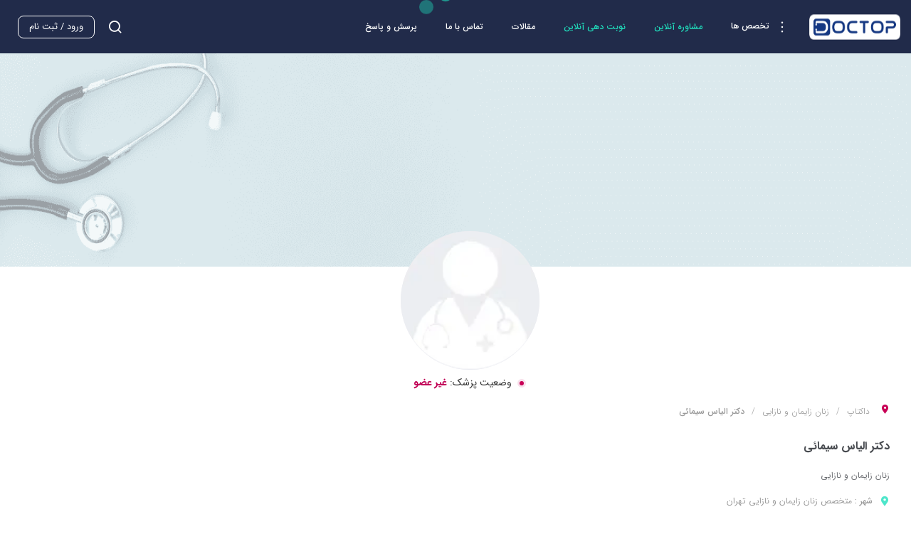

--- FILE ---
content_type: text/html; charset=utf-8
request_url: https://doctop.com/doctors/K85Bz
body_size: 8222
content:
<!DOCTYPE html><html lang="fa" dir="rtl"><head><link rel="icon" href="/favicon.ico"/><link rel="apple-touch-icon" sizes="240x240" href="/icon.png"/><link rel="manifest" href="/manifest.webmanifest"/><meta name="theme-color" content="#0E2642"/><meta name="application-name" content="Doctop"/><meta name="apple-mobile-web-app-capable" content="yes"/><meta name="apple-mobile-web-app-status-bar-style" content="default"/><meta name="apple-mobile-web-app-title" content="Doctop"/><meta name="format-detection" content="telephone=no"/><meta name="mobile-web-app-capable" content="yes"/><link rel="preconnect" href="https://api.doctop.com"/><link rel="stylesheet" href="/fonts/iranSans/font.css"/><link rel="stylesheet" href="/fonts/icomoon/font.css"/><script>(function(w,d,s,l,i){w[l]=w[l]||[];w[l].push({'gtm.start': new Date().getTime(),event:'gtm.js'});var f=d.getElementsByTagName(s)[0], j=d.createElement(s),dl=l!='dataLayer'?'&l='+l:'';j.async=true;j.src= 'https://www.googletagmanager.com/gtm.js?id='+i+dl;f.parentNode.insertBefore(j,f); })(window,document,'script','dataLayer','GTM-PKPHZ2P'); </script><script async="" src="https://www.googletagmanager.com/gtag/js?id=G-5T33RY5CBS"></script><script>window.dataLayer = window.dataLayer || []; function gtag(){dataLayer.push(arguments);} gtag('js', new Date()); gtag('config', 'G-5T33RY5CBS');</script><meta charSet="utf-8"/><meta name="viewport" content="minimum-scale=1, initial-scale=1, width=device-width, shrink-to-fit=no, viewport-fit=cover"/><script type="application/ld+json">{"@context":"https://schema.org/","@type":"Person","name":"دکتر الیاس سیمائی","jobTitle":"Doctor","gender":"","url":"https://doctop.com/doctors/K85Bz","description":"","memberOf":{"@type":"organization","name":"داکتاپ","url":"http://doctop.com/"},"image":"","email":"","contactPoint":[{"@type":"ContactPoint","telephone":"","contactType":"customer service","areaServed":"IR","availableLanguage":"FA"}],"sameAs":[]}</script><title>نوبت دهی آنلاین دکتر الیاس سیمائی  زنان زایمان و نازایی</title><meta name="robots" content="index,follow"/><meta name="description" content="نوبت دهی اینترنتی دکتر الیاس سیمائی زنان زایمان و نازایی در شهر تهران. آدرس و شماره تلفن پزشک در صفحه موجود می‌باشد."/><meta property="og:title" content="نوبت دهی آنلاین دکتر الیاس سیمائی  زنان زایمان و نازایی"/><meta property="og:description" content="نوبت دهی اینترنتی دکتر الیاس سیمائی زنان زایمان و نازایی در شهر تهران. آدرس و شماره تلفن پزشک در صفحه موجود می‌باشد."/><meta property="og:url" content="https://doctop.com/doctors/K85Bz"/><meta property="og:type" content="profile"/><meta property="profile:first_name" content="الیاس"/><meta property="profile:last_name" content="سیمائی"/><meta property="profile:username" content="دکتر الیاس سیمائی"/><link rel="preload" as="image" imagesrcset="/_next/image?url=%2Fprofile_doctor.png&amp;w=256&amp;q=75 1x, /_next/image?url=%2Fprofile_doctor.png&amp;w=640&amp;q=75 2x"/><script type="application/ld+json">
{
  "@context": "http://schema.org",
  "@type": "BreadcrumbList",
  "name": "doctor",
  "itemListElement": [
    {
      "@type": "ListItem",
      "position": 1,
      "name": "دکتر الیاس سیمائی"
    }
  ]
}
</script><meta name="next-head-count" content="15"/><link rel="preload" href="/_next/static/css/cad81bec6e45aecb.css" as="style"/><link rel="stylesheet" href="/_next/static/css/cad81bec6e45aecb.css" data-n-g=""/><link rel="preload" href="/_next/static/css/df34ddf9e868563e.css" as="style"/><link rel="stylesheet" href="/_next/static/css/df34ddf9e868563e.css" data-n-p=""/><link rel="preload" href="/_next/static/css/745821dc09906ed1.css" as="style"/><link rel="stylesheet" href="/_next/static/css/745821dc09906ed1.css"/><link rel="preload" href="/_next/static/css/3e7369383fd3b023.css" as="style"/><link rel="stylesheet" href="/_next/static/css/3e7369383fd3b023.css"/><link rel="preload" href="/_next/static/css/852064ca70530994.css" as="style"/><link rel="stylesheet" href="/_next/static/css/852064ca70530994.css"/><noscript data-n-css=""></noscript><script defer="" nomodule="" src="/_next/static/chunks/polyfills-5cd94c89d3acac5f.js"></script><script defer="" src="/_next/static/chunks/1919.95b967631da4940a.js"></script><script defer="" src="/_next/static/chunks/7418.a91164f3d54212b6.js"></script><script defer="" src="/_next/static/chunks/30.a016dc40108bdc2c.js"></script><script defer="" src="/_next/static/chunks/6330-cec540fe83c97427.js"></script><script defer="" src="/_next/static/chunks/816-58007dcbcd803b2b.js"></script><script defer="" src="/_next/static/chunks/1130-462aca157424d760.js"></script><script defer="" src="/_next/static/chunks/8695-bfdcaf041e4d8735.js"></script><script defer="" src="/_next/static/chunks/1980-6ba96106be2262b7.js"></script><script defer="" src="/_next/static/chunks/4131-532acba9a5c4777c.js"></script><script defer="" src="/_next/static/chunks/4597.aca3f90475c9a5a0.js"></script><script defer="" src="/_next/static/chunks/6021.9782b044db7ae310.js"></script><script defer="" src="/_next/static/chunks/6367.5520390fe4eb7242.js"></script><script defer="" src="/_next/static/chunks/6170.2ac1bb6e0c9a8cd3.js"></script><script defer="" src="/_next/static/chunks/6066.7785c905f616ff6e.js"></script><script defer="" src="/_next/static/chunks/2604.b8b69aee5bea41cb.js"></script><script src="/_next/static/chunks/webpack-e458cb9922299d4f.js" defer=""></script><script src="/_next/static/chunks/framework-3b495c1897826408.js" defer=""></script><script src="/_next/static/chunks/main-71977562d9d9cd94.js" defer=""></script><script src="/_next/static/chunks/pages/_app-3b0da369d08746b1.js" defer=""></script><script src="/_next/static/chunks/commons-32018d98d034f7b8.js" defer=""></script><script src="/_next/static/chunks/1577-855acf4c4b2c55f3.js" defer=""></script><script src="/_next/static/chunks/5874-76746572ec28bb8d.js" defer=""></script><script src="/_next/static/chunks/9562-7a99b5a8b82d8e62.js" defer=""></script><script src="/_next/static/chunks/6658-93d6d79eb90d5352.js" defer=""></script><script src="/_next/static/chunks/3248-e383e2b8e52f69be.js" defer=""></script><script src="/_next/static/chunks/6718-2e78e5f0231cc16d.js" defer=""></script><script src="/_next/static/chunks/2962-ff4f47b2e610f892.js" defer=""></script><script src="/_next/static/chunks/8872-28feecc34d083cbc.js" defer=""></script><script src="/_next/static/chunks/8779-ae2b8183e3b622cd.js" defer=""></script><script src="/_next/static/chunks/4600-32741be3938a082d.js" defer=""></script><script src="/_next/static/chunks/pages/doctors/%5Bid%5D-702ba651ef6ce6c5.js" defer=""></script><script src="/_next/static/CBR2BgbHyFwWwJ4enBevX/_buildManifest.js" defer=""></script><script src="/_next/static/CBR2BgbHyFwWwJ4enBevX/_ssgManifest.js" defer=""></script><script src="/_next/static/CBR2BgbHyFwWwJ4enBevX/_middlewareManifest.js" defer=""></script><style id="__jsx-3191237385">#nprogress{pointer-events:none;}#nprogress .bar{background:rgb(var(--primary));position:fixed;z-index:9999;top:0;left:0;width:100%;height:3px;}#nprogress .peg{display:block;position:absolute;right:0px;width:100px;height:100%;box-shadow:0 0 10px rgb(var(--primary)),0 0 5px rgb(var(--primary));opacity:1;-webkit-transform:rotate(3deg) translate(0px,-4px);-ms-transform:rotate(3deg) translate(0px,-4px);-webkit-transform:rotate(3deg) translate(0px,-4px);-ms-transform:rotate(3deg) translate(0px,-4px);transform:rotate(3deg) translate(0px,-4px);}#nprogress .spinner{display:block;position:fixed;z-index:1031;top:15px;right:15px;}#nprogress .spinner-icon{width:18px;height:18px;box-sizing:border-box;border:solid 2px transparent;border-top-color:rgb(var(--primary));border-left-color:rgb(var(--primary));border-radius:50%;-webkit-animation:nprogresss-spinner 400ms linear infinite;-webkit-animation:nprogress-spinner 400ms linear infinite;animation:nprogress-spinner 400ms linear infinite;}.nprogress-custom-parent{overflow:hidden;position:relative;}.nprogress-custom-parent #nprogress .spinner,.nprogress-custom-parent #nprogress .bar{position:absolute;}@-webkit-keyframes nprogress-spinner{0%{-webkit-transform:rotate(0deg);}100%{-webkit-transform:rotate(360deg);}}@-webkit-keyframes nprogress-spinner{0%{-webkit-transform:rotate(0deg);-ms-transform:rotate(0deg);transform:rotate(0deg);}100%{-webkit-transform:rotate(360deg);-ms-transform:rotate(360deg);transform:rotate(360deg);}}@keyframes nprogress-spinner{0%{-webkit-transform:rotate(0deg);-ms-transform:rotate(0deg);transform:rotate(0deg);}100%{-webkit-transform:rotate(360deg);-ms-transform:rotate(360deg);transform:rotate(360deg);}}</style></head><body><noscript><iframe title="google tag manager no script" src="https://www.googletagmanager.com/ns.html?id=GTM-PKPHZ2P" height="0" width="0" style="display:none;visibility:hidden"></iframe></noscript><div id="__next" data-reactroot=""><section class="ant-layout ant-layout-rtl styles_layoutWrapper__L_jF1"><div class="style_loading__87sVi"><div class="style_loading__content__EqcCE"><div class="styles_loading__CGMwB" style="width:110px;height:80px"><div style="width:20px;height:20px"></div><div style="width:20px;height:20px"></div><div style="width:20px;height:20px"></div><div style="width:20px;height:20px"></div></div></div></div><section class="ant-layout ant-layout-rtl"><div class="styles_header__i5bxh"><a title="داکتاپ" href="/"><img alt="داکتاپ" src="/logo.svg" width="128" height="36"/></a><div class="styles_header__navigations__gQeZL"><div class="MegaDropdown_dropdown__MGVc9" role="button"><div class="HeaderLink_item__SmmcP"><span role="img" aria-label="more" style="font-size:20px;padding:8px" class="anticon anticon-more styles_primaryColor__ALnXe"><svg viewBox="64 64 896 896" focusable="false" data-icon="more" width="1em" height="1em" fill="currentColor" aria-hidden="true"><path d="M456 231a56 56 0 10112 0 56 56 0 10-112 0zm0 280a56 56 0 10112 0 56 56 0 10-112 0zm0 280a56 56 0 10112 0 56 56 0 10-112 0z"></path></svg></span>تخصص ها</div><div class="MegaDropdown_dropdownContent__7XsTg"><div class="MegaDropdown_dropdownCol__NncCo"><a class="MegaDropdown_dropdownChild__JmRm1" href="/specialties/Cosmetic-dermatology"><span class="icon-skin MegaDropdown_childIcon__mE9rd"></span><div class="MegaDropdown_childTitle__pMeKu">پوست، مو و زیبایی</div></a><a class="MegaDropdown_dropdownChild__JmRm1" href="/specialties/Psychology"><span class="icon-Psychology MegaDropdown_childIcon__mE9rd"></span><div class="MegaDropdown_childTitle__pMeKu">روانشناسی</div></a><a class="MegaDropdown_dropdownChild__JmRm1" href="/specialties/Obstetrics-gynecology"><span class="icon-Pregnant MegaDropdown_childIcon__mE9rd"></span><div class="MegaDropdown_childTitle__pMeKu">زنان و زایمان</div></a><a class="MegaDropdown_dropdownChild__JmRm1" href="/specialties/cardiologist"><span class="icon-Heart MegaDropdown_childIcon__mE9rd"></span><div class="MegaDropdown_childTitle__pMeKu">قلب و عروق</div></a><a class="MegaDropdown_dropdownChild__JmRm1" href="/specialties/Orthopedics"><span class="icon-Orthopaedic MegaDropdown_childIcon__mE9rd"></span><div class="MegaDropdown_childTitle__pMeKu">ارتوپدی</div></a><a class="MegaDropdown_dropdownChild__JmRm1" href="/specialties/Hematology-&amp;-Oncology"><span class="icon-Blood MegaDropdown_childIcon__mE9rd"></span><div class="MegaDropdown_childTitle__pMeKu">خون و سرطان (آنکولوژی)</div></a><a class="MegaDropdown_dropdownChild__JmRm1" href="/specialties/Neurology"><span class="icon-Brain MegaDropdown_childIcon__mE9rd"></span><div class="MegaDropdown_childTitle__pMeKu">مغز و اعصاب</div></a><a class="MegaDropdown_dropdownChild__JmRm1" href="/specialties/Psychiatry"><span class="icon-Psychiatry MegaDropdown_childIcon__mE9rd"></span><div class="MegaDropdown_childTitle__pMeKu">روان پزشکی</div></a></div><div class="MegaDropdown_dropdownCol__NncCo"><a class="MegaDropdown_dropdownChild__JmRm1" href="/specialties/Ophthalmology"><span class="icon-Eye MegaDropdown_childIcon__mE9rd"></span><div class="MegaDropdown_childTitle__pMeKu">چشم پزشکی</div></a><a class="MegaDropdown_dropdownChild__JmRm1" href="/specialties/Dentistry"><span class="icon-Dental MegaDropdown_childIcon__mE9rd"></span><div class="MegaDropdown_childTitle__pMeKu">دندان پزشکی</div></a><a class="MegaDropdown_dropdownChild__JmRm1" href="/specialties/Internal-Medicine"><span class="icon-Internal MegaDropdown_childIcon__mE9rd"></span><div class="MegaDropdown_childTitle__pMeKu">داخلی</div></a><a class="MegaDropdown_dropdownChild__JmRm1" href="/specialties/Gastroenterology-and-Hepatology"><span class="icon-Digestion MegaDropdown_childIcon__mE9rd"></span><div class="MegaDropdown_childTitle__pMeKu">گوارش و کبد</div></a><a class="MegaDropdown_dropdownChild__JmRm1" href="/specialties/Lung-diseases"><span class="icon-Lung MegaDropdown_childIcon__mE9rd"></span><div class="MegaDropdown_childTitle__pMeKu">ریه</div></a><a class="MegaDropdown_dropdownChild__JmRm1" href="/specialties/allergy-and-immunology"><span class="icon-Allergy MegaDropdown_childIcon__mE9rd"></span><div class="MegaDropdown_childTitle__pMeKu">آلرژی و ایمونولوژی</div></a><a class="MegaDropdown_dropdownChild__JmRm1" href="/specialties/Endocrinology-and-metabolism"><span class="icon-Thyroid MegaDropdown_childIcon__mE9rd"></span><div class="MegaDropdown_childTitle__pMeKu">غدد و متابولیسم</div></a><a class="MegaDropdown_dropdownChild__JmRm1" href="/specialties/Surgery"><span class="icon-Surgery MegaDropdown_childIcon__mE9rd"></span><div class="MegaDropdown_childTitle__pMeKu">جراحی</div></a></div><div class="MegaDropdown_dropdownCol__NncCo"><a class="MegaDropdown_dropdownChild__JmRm1" href="/specialties/Pediatrics"><span class="icon-Baby MegaDropdown_childIcon__mE9rd"></span><div class="MegaDropdown_childTitle__pMeKu">کودکان</div></a><a class="MegaDropdown_dropdownChild__JmRm1" href="/specialties/Infectious-diseases"><span class="icon-Coronavirus MegaDropdown_childIcon__mE9rd"></span><div class="MegaDropdown_childTitle__pMeKu">کرونا</div></a><a class="MegaDropdown_dropdownChild__JmRm1" href="/specialties"><span class="icon-back-arrow MegaDropdown_childIcon__mE9rd"></span><div class="MegaDropdown_childTitle__pMeKu">همه تخصص‌ها</div></a></div></div></div><a title="مشاوره آنلاین" class="HeaderLink_active__pqfQ7 HeaderLink_item__SmmcP" href="/specialties">مشاوره آنلاین</a><a title="نوبت دهی آنلاین" class="HeaderLink_active__pqfQ7 HeaderLink_item__SmmcP" href="/search?isActiveReservation=true">نوبت دهی آنلاین</a><a title="مقالات" class="HeaderLink_item__SmmcP" href="/articles">مقالات</a><a title="تماس با ما" class="HeaderLink_item__SmmcP" href="/contact">تماس با ما</a><a title="پرسش و پاسخ" class="HeaderLink_item__SmmcP" href="/discussion">پرسش و پاسخ</a></div><div class="styles_header__left__bBb0L"><div class="d-flex align-items-center"><a class="styles_header__search__9LBbW" aria-label="Searchbox Anchor" href="/search"><i class="icon-search1"></i></a><button aria-label="Login" type="button" class="ant-btn ant-btn-background-ghost ant-btn-rtl"><span>ورود / ثبت نام</span></button></div></div></div><div class="styles_container___0Npx"><div class="doctorHeader_doctor__8y9_5"><header class="doctorHeader_doctorHeader__W5Bsb"><div class="doctorHeader_doctorHeader__coverWarp__v5PZ2"><img src="/doctorHeader.png" alt="Doctor Cover"/></div><div class="doctorHeader_doctorHeader__top__nH6NC pXBox doctorHeader_doctorHeader__topNotRegister__050_c"><div class="ant-row ant-row-top ant-row-rtl" style="margin-left:-10px;margin-right:-10px"><div style="padding-left:10px;padding-right:10px" class="ant-col ant-col-xs-24 ant-col-rtl ant-col-sm-12"><div class="doctorHeader_doctorHeader__topInfo__FRoic"><div class="doctorHeader_doctorHeader__topCover__OuapV"><div class="doctorHeader_doctorHeader__topCover__imgWrap__zO_8z"><span style="box-sizing:border-box;display:inline-block;overflow:hidden;width:initial;height:initial;background:none;opacity:1;border:0;margin:0;padding:0;position:relative;max-width:100%"><span style="box-sizing:border-box;display:block;width:initial;height:initial;background:none;opacity:1;border:0;margin:0;padding:0;max-width:100%"><img style="display:block;max-width:100%;width:initial;height:initial;background:none;opacity:1;border:0;margin:0;padding:0" alt="" aria-hidden="true" src="[data-uri]"/></span><img alt="دکتر الیاس سیمائی | زنان زایمان و نازایی" srcSet="/_next/image?url=%2Fprofile_doctor.png&amp;w=256&amp;q=75 1x, /_next/image?url=%2Fprofile_doctor.png&amp;w=640&amp;q=75 2x" src="/_next/image?url=%2Fprofile_doctor.png&amp;w=640&amp;q=75" decoding="async" data-nimg="intrinsic" class="doctorHeader_doctorHeader__topCover__img__lC7LS" style="position:absolute;top:0;left:0;bottom:0;right:0;box-sizing:border-box;padding:0;border:none;margin:auto;display:block;width:0;height:0;min-width:100%;max-width:100%;min-height:100%;max-height:100%"/></span></div><span class="doctorHeader_doctorHeader__topCover__status__dnbxm doctorHeader_doctorHeader__topCover__statusdeActive__uSzhE">وضعیت پزشک: <b>غیر عضو</b></span></div><div class="doctorHeader_doctorHeader__topMain__7aPnH"><section class="styles_root___OPsb doctorHeader_breadcrumb__FEQZk styles_topBreadcrumb__fJQuA"><svg class="" style="display:inline-block;vertical-align:middle" width="13" height="13" viewBox="0 0 1024 1024" xmlns="http://www.w3.org/2000/svg"><path style="fill:#c80056" d="M765.105 104.842v0c-139.776-139.776-366.415-139.776-506.21 0v0c-125.952 125.952-140.13 363.106-33.241 505.62l286.346 413.538 286.346-413.538c106.89-142.513 92.711-379.668-33.241-505.62zM515.486 472.615c-65.26 0-118.154-52.894-118.154-118.154s52.894-118.154 118.154-118.154 118.154 52.894 118.154 118.154-52.894 118.154-118.154 118.154z" fill="rgb(16, 129, 224)"></path></svg><a href="/">داکتاپ</a><a href="/specialties/Obstetrics-gynecology">زنان زایمان و نازایی</a><span>دکتر الیاس سیمائی</span></section><h1 class="doctorHeader_doctorHeader__topMain__title__NQG_H">دکتر الیاس سیمائی</h1><h2 class="doctorHeader_doctorHeader__topMain__info__pOkp_"><span class="doctorHeader_doctorHeader__topMain__infoMeta__ZgYWb">زنان زایمان و نازایی</span></h2><span class="doctorHeader_doctorHeader__topMain__location__lntrl"><i class="icon-placeholder-2"></i>شهر : <b><a href="/specialties/Obstetrics-gynecology/Tehran">متخصص <!-- -->زنان زایمان و نازایی<!-- --> <!-- -->تهران</a></b></span></div></div></div><div style="padding-left:10px;padding-right:10px" class="ant-col alignLeft ant-col-xs-0 ant-col-rtl ant-col-sm-12"><div class="doctorHeader_doctorHeader__iconsWrapper__DA31H"><div class="doctorHeader_doctorHeader__topIcons__MrVpj"><span role="img" aria-label="bell" tabindex="-1" class="anticon anticon-bell doctorNotification_doctorHeader__icons__bell__gXzby"><svg viewBox="64 64 896 896" focusable="false" data-icon="bell" width="1em" height="1em" fill="currentColor" aria-hidden="true"><path d="M816 768h-24V428c0-141.1-104.3-257.8-240-277.2V112c0-22.1-17.9-40-40-40s-40 17.9-40 40v38.8C336.3 170.2 232 286.9 232 428v340h-24c-17.7 0-32 14.3-32 32v32c0 4.4 3.6 8 8 8h216c0 61.8 50.2 112 112 112s112-50.2 112-112h216c4.4 0 8-3.6 8-8v-32c0-17.7-14.3-32-32-32zM512 888c-26.5 0-48-21.5-48-48h96c0 26.5-21.5 48-48 48z"></path></svg></span><button type="button" class="ant-dropdown-trigger ant-dropdown-rtl doctorHeader_doctorHeader__icons__shareButton__lFlr3"><i class="doctorHeader_doctorHeader__icons__share__8gkG_ icon-share1"></i></button></div><div class="doctorHeader_doctorHeader__bottomIcons__weK5r"></div></div></div></div></div><div class="doctorHeader_notRegister__doctorHeader__bottom__3GpIq"><span><b>شما دکتر الیاس سیمائی هستید؟ </b>جهت تکمیل اطلاعات و استفاده از امکانات عضو شوید.</span><a class="doctorHeader_doctorNotRegister__button__nmEOL" href="/login"><button type="button" class="ant-btn ant-btn-warning ant-btn-background-ghost ant-btn-rtl"><span>دکتر الیاس سیمائی هستم</span></button></a></div></header></div><section class="pBox"><div class="doctorNotRegister_doctorNotRegister__rvFfy mLgBottom"><div class="ant-row ant-row-rtl doctorNotRegister_row__nIN_C" style="margin-left:-10px;margin-right:-10px"><div style="padding-left:10px;padding-right:10px" class="ant-col ant-col-xs-0 ant-col-rtl ant-col-md-12"><div class="doctorNotRegister_doctorNotRegister__chatImg__oojnw"><img src="/doctorChatBot.svg" alt="Doctor Chat Cover"/></div></div><div style="padding-left:10px;padding-right:10px" class="ant-col doctorNotRegister_doctorNotRegister__box__container__RKZlo ant-col-xs-24 ant-col-rtl ant-col-md-12"><div class="doctorNotRegister_doctorNotRegister__box__Irm9t"><span class="doctorNotRegister_doctorNotRegister__boxTitle__ak2fs">به دنبال دریافت مشاوره از دکتر الیاس سیمائی هستید؟</span><p>در حال حاضر، <!-- -->دکتر الیاس سیمائی<!-- --> عضو داکتاپ نیستند. اگر سوالی در این زمینه دارید یا به دنبال اطلاعات بیشتری از پزشک هستید، ما در داکتاپ پاسخگوی شما هستیم. ما به شما کمک میکنیم تا پاسخ پزشکی خود رادر سریع ترین زمان ممکن دریافت کنید.</p><a rel="nofollow" href="/doctor-chat?id=448021"><button type="button" class="ant-btn ant-btn-secondary ant-btn-rtl"><span>سوالتو از داکتاپ بپرس</span></button></a></div></div></div></div><section id="aboutDoctor" class="mLgBottom"></section><div><div class="doctorNotRegister_doctorBox__mainInner__ZkXc9 doctorNotRegister_notRegister__SyMsa"><header class="doctorNotRegister_doctorBox__header__CSNJA"><span>بهترین پزشکان<a href="/specialties/Obstetrics-gynecology">زنان زایمان و نازایی</a></span></header><section id="related-doctor-container" class="RelatedDoctors_container__2xtQN doctorNotRegister_doctorBox__u7tSQ doctorNotRegister_doctorBox__blog__v6n_0"><div></div><div class=""><div class="container-limited"><div id="doctors-top-carousel" class="DoctorsTop_DoctorsTop_Carousel__v6_Dh"><div class="ant-carousel ant-carousel-rtl"><div class="slick-slider slick-initialized"><div class="slick-list"><div class="slick-track" style="width:NaN%;left:NaN%"></div></div></div></div></div></div></div></section><div class="ant-space ant-space-vertical ant-space-rtl styles_comments__BUtFr"><div class="ant-space-item" style="margin-bottom:24px"><h5 class="ant-typography ant-typography-rtl styles_title__rR79Z" direction="rtl">تجربه خود را از مراجعه به دکتر الیاس سیمائی و خدمات دریافتی بنویسید.</h5></div><div class="ant-space-item" style="margin-bottom:24px"><span class="ant-typography ant-typography-rtl" direction="rtl">اینجا محل درج سوالات پزشکی نیست. به این منظور از قسمت مشاوره استفاده کنید.</span></div><div class="ant-space-item"><form action="#" class="styles_commentForm__0Aa19"><div class="ant-space ant-space-vertical ant-space-rtl w-full"><div class="ant-space-item"><div placeholder="متن مورد نظر خود را وارد کنید" class="ant-row ant-row-rtl ant-form-item styles_commentInput__gCqpS"><div class="ant-col ant-form-item-control ant-col-rtl"><div class="ant-form-item-control-input"><div class="ant-form-item-control-input-content"><textarea name="message" placeholder="متن مورد نظر خود را وارد کنید" class="ant-input styles_commentInput__gCqpS" style="height:100px;direction:rtl"></textarea></div></div></div></div></div></div></form></div></div></div></div></section></div></section><footer class="Footer_footer__Q5T55 pXBox"><div class="container-limited"><section><div class="ant-row ant-row-space-between ant-row-middle ant-row-rtl Footer_footerHeader__bz7iG pYBox" style="margin-left:-12.5px;margin-right:-12.5px"><div style="padding-left:12.5px;padding-right:12.5px" class="ant-col ant-col-rtl ant-col-sm-4"><a href="/"><span style="box-sizing:border-box;display:inline-block;overflow:hidden;width:initial;height:initial;background:none;opacity:1;border:0;margin:0;padding:0;position:relative;max-width:100%"><span style="box-sizing:border-box;display:block;width:initial;height:initial;background:none;opacity:1;border:0;margin:0;padding:0;max-width:100%"><img style="display:block;max-width:100%;width:initial;height:initial;background:none;opacity:1;border:0;margin:0;padding:0" alt="" aria-hidden="true" src="[data-uri]"/></span><img alt="داکتاپ" src="[data-uri]" decoding="async" data-nimg="intrinsic" style="position:absolute;top:0;left:0;bottom:0;right:0;box-sizing:border-box;padding:0;border:none;margin:auto;display:block;width:0;height:0;min-width:100%;max-width:100%;min-height:100%;max-height:100%"/><noscript><img alt="داکتاپ" srcSet="/_next/image?url=%2Flogo.svg&amp;w=128&amp;q=75 1x, /_next/image?url=%2Flogo.svg&amp;w=256&amp;q=75 2x" src="/_next/image?url=%2Flogo.svg&amp;w=256&amp;q=75" decoding="async" data-nimg="intrinsic" style="position:absolute;top:0;left:0;bottom:0;right:0;box-sizing:border-box;padding:0;border:none;margin:auto;display:block;width:0;height:0;min-width:100%;max-width:100%;min-height:100%;max-height:100%" loading="lazy"/></noscript></span></a></div><div style="padding-left:12.5px;padding-right:12.5px" class="ant-col ant-col-rtl"><h4 class="Footer_footerHeader_Title__lScRa">داکتاپ؛ سامانه نوبت دهی اینترنتی و مشاوره آنلاین با پزشک</h4></div></div></section><section class="Footer_footerTop__2eyMt pYBox"><div class="ant-row ant-row-rtl" style="margin-left:-12.5px;margin-right:-12.5px;margin-top:-12.5px;margin-bottom:-12.5px"><div style="padding-left:12.5px;padding-right:12.5px;padding-top:12.5px;padding-bottom:12.5px" class="ant-col ant-col-xs-24 ant-col-rtl ant-col-sm-12 ant-col-md-7"><section><header class="Footer_footerTop__boxHeader__JAZe9">دستـرسی سریع</header><ul class="Footer_footerTop__boxContentLinks___ncu0"><li class="Footer_footerTop__boxList__item__EFTmT"><a href="/">صفحه اصلی</a></li><li class="Footer_footerTop__boxList__item__EFTmT"><a href="http://sites.doctop.com/">مارکتینگ پزشکی</a></li><li class="Footer_footerTop__boxList__item__EFTmT"><a href="http://sites.doctop.com/website">طراحی سایت پزشکی</a></li><li class="Footer_footerTop__boxList__item__EFTmT"><button type="button" rel="nofollow">عضویت مراجعان</button></li><li class="Footer_footerTop__boxList__item__EFTmT"><button type="button" rel="nofollow">عضویت پزشکان و روانشناسان</button></li><li class="Footer_footerTop__boxList__item__EFTmT"><a href="/specialties">جستجوی پزشک و روانشناس</a></li><li class="Footer_footerTop__boxList__item__EFTmT"><a href="/discussion">پرسش و پاسخ</a></li><li class="Footer_footerTop__boxList__item__EFTmT"><a href="/faq">سوالات متدوال</a></li><li class="Footer_footerTop__boxList__item__EFTmT"><a href="/contact">تماس با ما</a></li></ul></section></div><div style="padding-left:12.5px;padding-right:12.5px;padding-top:12.5px;padding-bottom:12.5px" class="ant-col ant-col-xs-24 ant-col-rtl ant-col-sm-12 ant-col-md-7"><section><header class="Footer_footerTop__boxHeader__JAZe9">تخصص های پر بازدید</header><ul class="Footer_footerTop__boxContentLinks___ncu0"><li class="Footer_footerTop__boxList__item__EFTmT"><a href="/specialties/Obstetrics-gynecology">زنان و زایمان</a></li><li class="Footer_footerTop__boxList__item__EFTmT"><a href="/specialties/cardiologist"> قلب و عروق</a></li><li class="Footer_footerTop__boxList__item__EFTmT"><a href="/specialties/Cosmetic-dermatology">پوست ، مو و زیبایی</a></li><li class="Footer_footerTop__boxList__item__EFTmT"><a href="/specialties/Neurology">مغز و اعصاب</a></li><li class="Footer_footerTop__boxList__item__EFTmT"><a href="/specialties/Psychology">روانشناسی</a></li></ul></section></div><div style="padding-left:12.5px;padding-right:12.5px;padding-top:12.5px;padding-bottom:12.5px" class="ant-col ant-col-xs-24 ant-col-rtl ant-col-sm-12 ant-col-md-6"><section><header class="Footer_footerTop__boxHeader__JAZe9">شبکه های اجتماعی</header><p class="Footer_footerTop__boxContent__VUT2u">ما را در شبکه های اجتماعی دنبال کنید</p><div class="Footer_footerTop__boxContent__VUT2u"><a class="Footer_footerTop__boxSocial__piKYS" href="https://twitter.com/doctop_health" rel="nofollow noopener noreferrer" target="_blank" title="twitter"><i class="icon-twitter"></i></a><a class="Footer_footerTop__boxSocial__piKYS" href="https://www.instagram.com/doctop.health" rel="nofollow noopener noreferrer" target="_blank" title="instagram"><i class="icon-instagram"></i></a><a class="Footer_footerTop__boxSocial__piKYS" href="https://t.me/doctop" rel="nofollow noopener noreferrer" target="_blank" title="telegram"><i class="icon-telegram"></i></a><a class="Footer_footerTop__boxSocial__piKYS" href="https://www.facebook.com/doctop.health" rel="nofollow noopener noreferrer" target="_blank" title="facebook"><i class="icon-facebook"></i></a><a class="Footer_footerTop__boxSocial__piKYS" href="https://www.aparat.com/doctop" rel="nofollow noopener noreferrer" target="_blank" title="aparat"><i class="icon-aparat"></i></a><div><a class="Footer_footerTop__boxSocial__btn__VnpaU" href="https://wa.me/989036553012" rel="nofollow noopener noreferrer" target="_blank" title="whatsapp">پشتیبانی در واتساپ <i class="icon-whatsapp"></i></a></div></div></section></div><div style="padding-left:12.5px;padding-right:12.5px;padding-top:12.5px;padding-bottom:12.5px" class="ant-col ant-col-xs-24 ant-col-rtl ant-col-sm-12 ant-col-md-4"><section class="Footer_footerTop__boxSlider__w__G9"><a href="https://trustseal.enamad.ir/?id=143325&amp;Code=4GEq9fwfnvzHfGAQ8GDn" rel="nofollow" title="eNamad"><img src="https://Trustseal.eNamad.ir/logo.aspx?id=143325&amp;Code=4GEq9fwfnvzHfGAQ8GDn" alt="eNamad" id="4GEq9fwfnvzHfGAQ8GDn" width="125" height="136"/></a></section></div></div></section></div></footer></section></div><script id="__NEXT_DATA__" type="application/json">{"props":{"pageProps":{"offices":[],"doctor":{"id":448021,"firstName":"الیاس","textConversationResponseTime":null,"lastName":"سیمائی","englishFullName":null,"user":null,"about":null,"website":null,"status":"notRegister","conversationStatus":"inactive","textConversationAmount":50000,"voiceConversationAmount":50000,"voiceConversationStatus":"inactive","reservationStatus":null,"services":null,"displayName":"دکتر الیاس سیمائی","identityNumber":null,"specialities":[{"name":"زنان زایمان و نازایی","slug":"Obstetrics-gynecology","id":2279}],"locations":[{"name":"تهران","description":null,"slug":"Tehran","id":438,"type":"city"}],"studies":[],"socialAddress":null},"answeredQuestions":[],"comment":[],"articles":[]},"data":{"sizes":{"fallbackWidth":1280,"fallbackHeight":700}},"parsedCookies":{},"__N_SSP":true},"page":"/doctors/[id]","query":{"id":"K85Bz"},"buildId":"CBR2BgbHyFwWwJ4enBevX","isFallback":false,"dynamicIds":[81919,90030,63023],"gssp":true,"appGip":true,"scriptLoader":[]}</script></body></html>

--- FILE ---
content_type: text/css; charset=UTF-8
request_url: https://doctop.com/_next/static/css/cad81bec6e45aecb.css
body_size: 81493
content:
:root{--animate-duration:1s;--animate-delay:1s;--animate-repeat:1}.animate__animated{-webkit-animation-duration:1s;animation-duration:1s;-webkit-animation-duration:var(--animate-duration);animation-duration:var(--animate-duration);-webkit-animation-fill-mode:both;animation-fill-mode:both}.animate__animated.animate__infinite{-webkit-animation-iteration-count:infinite;animation-iteration-count:infinite}.animate__animated.animate__repeat-1{-webkit-animation-iteration-count:1;animation-iteration-count:1;-webkit-animation-iteration-count:var(--animate-repeat);animation-iteration-count:var(--animate-repeat)}.animate__animated.animate__repeat-2{-webkit-animation-iteration-count:2;animation-iteration-count:2;-webkit-animation-iteration-count:calc(var(--animate-repeat)*2);animation-iteration-count:calc(var(--animate-repeat)*2)}.animate__animated.animate__repeat-3{-webkit-animation-iteration-count:3;animation-iteration-count:3;-webkit-animation-iteration-count:calc(var(--animate-repeat)*3);animation-iteration-count:calc(var(--animate-repeat)*3)}.animate__animated.animate__delay-1s{-webkit-animation-delay:1s;animation-delay:1s;-webkit-animation-delay:var(--animate-delay);animation-delay:var(--animate-delay)}.animate__animated.animate__delay-2s{-webkit-animation-delay:2s;animation-delay:2s;-webkit-animation-delay:calc(var(--animate-delay)*2);animation-delay:calc(var(--animate-delay)*2)}.animate__animated.animate__delay-3s{-webkit-animation-delay:3s;animation-delay:3s;-webkit-animation-delay:calc(var(--animate-delay)*3);animation-delay:calc(var(--animate-delay)*3)}.animate__animated.animate__delay-4s{-webkit-animation-delay:4s;animation-delay:4s;-webkit-animation-delay:calc(var(--animate-delay)*4);animation-delay:calc(var(--animate-delay)*4)}.animate__animated.animate__delay-5s{-webkit-animation-delay:5s;animation-delay:5s;-webkit-animation-delay:calc(var(--animate-delay)*5);animation-delay:calc(var(--animate-delay)*5)}.animate__animated.animate__faster{-webkit-animation-duration:.5s;animation-duration:.5s;-webkit-animation-duration:calc(var(--animate-duration)/2);animation-duration:calc(var(--animate-duration)/2)}.animate__animated.animate__fast{-webkit-animation-duration:.8s;animation-duration:.8s;-webkit-animation-duration:calc(var(--animate-duration)*.8);animation-duration:calc(var(--animate-duration)*.8)}.animate__animated.animate__slow{-webkit-animation-duration:2s;animation-duration:2s;-webkit-animation-duration:calc(var(--animate-duration)*2);animation-duration:calc(var(--animate-duration)*2)}.animate__animated.animate__slower{-webkit-animation-duration:3s;animation-duration:3s;-webkit-animation-duration:calc(var(--animate-duration)*3);animation-duration:calc(var(--animate-duration)*3)}@media (prefers-reduced-motion:reduce),print{.animate__animated{-webkit-transition-duration:1ms!important;transition-duration:1ms!important;-webkit-animation-duration:1ms!important;animation-duration:1ms!important;-webkit-animation-iteration-count:1!important;animation-iteration-count:1!important}.animate__animated[class*=Out]{opacity:0}}@-webkit-keyframes bounce{0%,20%,53%,to{-webkit-animation-timing-function:cubic-bezier(.215,.61,.355,1);animation-timing-function:cubic-bezier(.215,.61,.355,1);-webkit-transform:translateZ(0);transform:translateZ(0)}40%,43%{-webkit-animation-timing-function:cubic-bezier(.755,.05,.855,.06);animation-timing-function:cubic-bezier(.755,.05,.855,.06);-webkit-transform:translateY(-30px)scaleY(1.1);transform:translateY(-30px)scaleY(1.1)}70%{-webkit-animation-timing-function:cubic-bezier(.755,.05,.855,.06);animation-timing-function:cubic-bezier(.755,.05,.855,.06);-webkit-transform:translateY(-15px)scaleY(1.05);transform:translateY(-15px)scaleY(1.05)}80%{-webkit-transition-timing-function:cubic-bezier(.215,.61,.355,1);transition-timing-function:cubic-bezier(.215,.61,.355,1);-webkit-transform:translateZ(0)scaleY(.95);transform:translateZ(0)scaleY(.95)}90%{-webkit-transform:translateY(-4px)scaleY(1.02);transform:translateY(-4px)scaleY(1.02)}}@keyframes bounce{0%,20%,53%,to{-webkit-animation-timing-function:cubic-bezier(.215,.61,.355,1);animation-timing-function:cubic-bezier(.215,.61,.355,1);-webkit-transform:translateZ(0);transform:translateZ(0)}40%,43%{-webkit-animation-timing-function:cubic-bezier(.755,.05,.855,.06);animation-timing-function:cubic-bezier(.755,.05,.855,.06);-webkit-transform:translateY(-30px)scaleY(1.1);transform:translateY(-30px)scaleY(1.1)}70%{-webkit-animation-timing-function:cubic-bezier(.755,.05,.855,.06);animation-timing-function:cubic-bezier(.755,.05,.855,.06);-webkit-transform:translateY(-15px)scaleY(1.05);transform:translateY(-15px)scaleY(1.05)}80%{-webkit-transition-timing-function:cubic-bezier(.215,.61,.355,1);transition-timing-function:cubic-bezier(.215,.61,.355,1);-webkit-transform:translateZ(0)scaleY(.95);transform:translateZ(0)scaleY(.95)}90%{-webkit-transform:translateY(-4px)scaleY(1.02);transform:translateY(-4px)scaleY(1.02)}}.animate__bounce{-webkit-transform-origin:bottom;transform-origin:bottom;-webkit-animation-name:bounce;animation-name:bounce}@-webkit-keyframes flash{0%,50%,to{opacity:1}25%,75%{opacity:0}}@keyframes flash{0%,50%,to{opacity:1}25%,75%{opacity:0}}.animate__flash{-webkit-animation-name:flash;animation-name:flash}@-webkit-keyframes pulse{0%{-webkit-transform:scaleX(1);transform:scaleX(1)}50%{-webkit-transform:scale3d(1.05,1.05,1.05);transform:scale3d(1.05,1.05,1.05)}to{-webkit-transform:scaleX(1);transform:scaleX(1)}}@keyframes pulse{0%{-webkit-transform:scaleX(1);transform:scaleX(1)}50%{-webkit-transform:scale3d(1.05,1.05,1.05);transform:scale3d(1.05,1.05,1.05)}to{-webkit-transform:scaleX(1);transform:scaleX(1)}}.animate__pulse{-webkit-animation-name:pulse;animation-name:pulse;-webkit-animation-timing-function:ease-in-out;animation-timing-function:ease-in-out}@-webkit-keyframes rubberBand{0%{-webkit-transform:scaleX(1);transform:scaleX(1)}30%{-webkit-transform:scale(1.25,.75);transform:scale(1.25,.75)}40%{-webkit-transform:scale(.75,1.25);transform:scale(.75,1.25)}50%{-webkit-transform:scale(1.15,.85);transform:scale(1.15,.85)}65%{-webkit-transform:scale(.95,1.05);transform:scale(.95,1.05)}75%{-webkit-transform:scale(1.05,.95);transform:scale(1.05,.95)}to{-webkit-transform:scaleX(1);transform:scaleX(1)}}@keyframes rubberBand{0%{-webkit-transform:scaleX(1);transform:scaleX(1)}30%{-webkit-transform:scale(1.25,.75);transform:scale(1.25,.75)}40%{-webkit-transform:scale(.75,1.25);transform:scale(.75,1.25)}50%{-webkit-transform:scale(1.15,.85);transform:scale(1.15,.85)}65%{-webkit-transform:scale(.95,1.05);transform:scale(.95,1.05)}75%{-webkit-transform:scale(1.05,.95);transform:scale(1.05,.95)}to{-webkit-transform:scaleX(1);transform:scaleX(1)}}.animate__rubberBand{-webkit-animation-name:rubberBand;animation-name:rubberBand}@-webkit-keyframes shakeX{0%,to{-webkit-transform:translateZ(0);transform:translateZ(0)}10%,30%,50%,70%,90%{-webkit-transform:translate(-10px);transform:translate(-10px)}20%,40%,60%,80%{-webkit-transform:translate(10px);transform:translate(10px)}}@keyframes shakeX{0%,to{-webkit-transform:translateZ(0);transform:translateZ(0)}10%,30%,50%,70%,90%{-webkit-transform:translate(-10px);transform:translate(-10px)}20%,40%,60%,80%{-webkit-transform:translate(10px);transform:translate(10px)}}.animate__shakeX{-webkit-animation-name:shakeX;animation-name:shakeX}@-webkit-keyframes shakeY{0%,to{-webkit-transform:translateZ(0);transform:translateZ(0)}10%,30%,50%,70%,90%{-webkit-transform:translateY(-10px);transform:translateY(-10px)}20%,40%,60%,80%{-webkit-transform:translateY(10px);transform:translateY(10px)}}@keyframes shakeY{0%,to{-webkit-transform:translateZ(0);transform:translateZ(0)}10%,30%,50%,70%,90%{-webkit-transform:translateY(-10px);transform:translateY(-10px)}20%,40%,60%,80%{-webkit-transform:translateY(10px);transform:translateY(10px)}}.animate__shakeY{-webkit-animation-name:shakeY;animation-name:shakeY}@-webkit-keyframes headShake{0%{-webkit-transform:translate(0);transform:translate(0)}6.5%{-webkit-transform:translate(-6px)rotateY(-9deg);transform:translate(-6px)rotateY(-9deg)}18.5%{-webkit-transform:translate(5px)rotateY(7deg);transform:translate(5px)rotateY(7deg)}31.5%{-webkit-transform:translate(-3px)rotateY(-5deg);transform:translate(-3px)rotateY(-5deg)}43.5%{-webkit-transform:translate(2px)rotateY(3deg);transform:translate(2px)rotateY(3deg)}50%{-webkit-transform:translate(0);transform:translate(0)}}@keyframes headShake{0%{-webkit-transform:translate(0);transform:translate(0)}6.5%{-webkit-transform:translate(-6px)rotateY(-9deg);transform:translate(-6px)rotateY(-9deg)}18.5%{-webkit-transform:translate(5px)rotateY(7deg);transform:translate(5px)rotateY(7deg)}31.5%{-webkit-transform:translate(-3px)rotateY(-5deg);transform:translate(-3px)rotateY(-5deg)}43.5%{-webkit-transform:translate(2px)rotateY(3deg);transform:translate(2px)rotateY(3deg)}50%{-webkit-transform:translate(0);transform:translate(0)}}.animate__headShake{-webkit-animation-name:headShake;animation-name:headShake;-webkit-animation-timing-function:ease-in-out;animation-timing-function:ease-in-out}@-webkit-keyframes swing{20%{-webkit-transform:rotate(15deg);transform:rotate(15deg)}40%{-webkit-transform:rotate(-10deg);transform:rotate(-10deg)}60%{-webkit-transform:rotate(5deg);transform:rotate(5deg)}80%{-webkit-transform:rotate(-5deg);transform:rotate(-5deg)}to{-webkit-transform:rotate(0);transform:rotate(0)}}@keyframes swing{20%{-webkit-transform:rotate(15deg);transform:rotate(15deg)}40%{-webkit-transform:rotate(-10deg);transform:rotate(-10deg)}60%{-webkit-transform:rotate(5deg);transform:rotate(5deg)}80%{-webkit-transform:rotate(-5deg);transform:rotate(-5deg)}to{-webkit-transform:rotate(0);transform:rotate(0)}}.animate__swing{-webkit-transform-origin:top;transform-origin:top;-webkit-animation-name:swing;animation-name:swing}@-webkit-keyframes tada{0%{-webkit-transform:scaleX(1);transform:scaleX(1)}10%,20%{-webkit-transform:scale3d(.9,.9,.9)rotate(-3deg);transform:scale3d(.9,.9,.9)rotate(-3deg)}30%,50%,70%,90%{-webkit-transform:scale3d(1.1,1.1,1.1)rotate(3deg);transform:scale3d(1.1,1.1,1.1)rotate(3deg)}40%,60%,80%{-webkit-transform:scale3d(1.1,1.1,1.1)rotate(-3deg);transform:scale3d(1.1,1.1,1.1)rotate(-3deg)}to{-webkit-transform:scaleX(1);transform:scaleX(1)}}@keyframes tada{0%{-webkit-transform:scaleX(1);transform:scaleX(1)}10%,20%{-webkit-transform:scale3d(.9,.9,.9)rotate(-3deg);transform:scale3d(.9,.9,.9)rotate(-3deg)}30%,50%,70%,90%{-webkit-transform:scale3d(1.1,1.1,1.1)rotate(3deg);transform:scale3d(1.1,1.1,1.1)rotate(3deg)}40%,60%,80%{-webkit-transform:scale3d(1.1,1.1,1.1)rotate(-3deg);transform:scale3d(1.1,1.1,1.1)rotate(-3deg)}to{-webkit-transform:scaleX(1);transform:scaleX(1)}}.animate__tada{-webkit-animation-name:tada;animation-name:tada}@-webkit-keyframes wobble{0%{-webkit-transform:translateZ(0);transform:translateZ(0)}15%{-webkit-transform:translate(-25%)rotate(-5deg);transform:translate(-25%)rotate(-5deg)}30%{-webkit-transform:translate(20%)rotate(3deg);transform:translate(20%)rotate(3deg)}45%{-webkit-transform:translate(-15%)rotate(-3deg);transform:translate(-15%)rotate(-3deg)}60%{-webkit-transform:translate(10%)rotate(2deg);transform:translate(10%)rotate(2deg)}75%{-webkit-transform:translate(-5%)rotate(-1deg);transform:translate(-5%)rotate(-1deg)}to{-webkit-transform:translateZ(0);transform:translateZ(0)}}@keyframes wobble{0%{-webkit-transform:translateZ(0);transform:translateZ(0)}15%{-webkit-transform:translate(-25%)rotate(-5deg);transform:translate(-25%)rotate(-5deg)}30%{-webkit-transform:translate(20%)rotate(3deg);transform:translate(20%)rotate(3deg)}45%{-webkit-transform:translate(-15%)rotate(-3deg);transform:translate(-15%)rotate(-3deg)}60%{-webkit-transform:translate(10%)rotate(2deg);transform:translate(10%)rotate(2deg)}75%{-webkit-transform:translate(-5%)rotate(-1deg);transform:translate(-5%)rotate(-1deg)}to{-webkit-transform:translateZ(0);transform:translateZ(0)}}.animate__wobble{-webkit-animation-name:wobble;animation-name:wobble}@-webkit-keyframes jello{0%,11.1%,to{-webkit-transform:translateZ(0);transform:translateZ(0)}22.2%{-webkit-transform:skew(-12.5deg)skewY(-12.5deg);transform:skew(-12.5deg)skewY(-12.5deg)}33.3%{-webkit-transform:skew(6.25deg)skewY(6.25deg);transform:skew(6.25deg)skewY(6.25deg)}44.4%{-webkit-transform:skew(-3.125deg)skewY(-3.125deg);transform:skew(-3.125deg)skewY(-3.125deg)}55.5%{-webkit-transform:skew(1.5625deg)skewY(1.5625deg);transform:skew(1.5625deg)skewY(1.5625deg)}66.6%{-webkit-transform:skew(-.78125deg)skewY(-.78125deg);transform:skew(-.78125deg)skewY(-.78125deg)}77.7%{-webkit-transform:skew(.390625deg)skewY(.390625deg);transform:skew(.390625deg)skewY(.390625deg)}88.8%{-webkit-transform:skew(-.195313deg)skewY(-.195313deg);transform:skew(-.195313deg)skewY(-.195313deg)}}@keyframes jello{0%,11.1%,to{-webkit-transform:translateZ(0);transform:translateZ(0)}22.2%{-webkit-transform:skew(-12.5deg)skewY(-12.5deg);transform:skew(-12.5deg)skewY(-12.5deg)}33.3%{-webkit-transform:skew(6.25deg)skewY(6.25deg);transform:skew(6.25deg)skewY(6.25deg)}44.4%{-webkit-transform:skew(-3.125deg)skewY(-3.125deg);transform:skew(-3.125deg)skewY(-3.125deg)}55.5%{-webkit-transform:skew(1.5625deg)skewY(1.5625deg);transform:skew(1.5625deg)skewY(1.5625deg)}66.6%{-webkit-transform:skew(-.78125deg)skewY(-.78125deg);transform:skew(-.78125deg)skewY(-.78125deg)}77.7%{-webkit-transform:skew(.390625deg)skewY(.390625deg);transform:skew(.390625deg)skewY(.390625deg)}88.8%{-webkit-transform:skew(-.195313deg)skewY(-.195313deg);transform:skew(-.195313deg)skewY(-.195313deg)}}.animate__jello{-webkit-transform-origin:50%;transform-origin:50%;-webkit-animation-name:jello;animation-name:jello}@-webkit-keyframes heartBeat{0%{-webkit-transform:scale(1);transform:scale(1)}14%{-webkit-transform:scale(1.3);transform:scale(1.3)}28%{-webkit-transform:scale(1);transform:scale(1)}42%{-webkit-transform:scale(1.3);transform:scale(1.3)}70%{-webkit-transform:scale(1);transform:scale(1)}}@keyframes heartBeat{0%{-webkit-transform:scale(1);transform:scale(1)}14%{-webkit-transform:scale(1.3);transform:scale(1.3)}28%{-webkit-transform:scale(1);transform:scale(1)}42%{-webkit-transform:scale(1.3);transform:scale(1.3)}70%{-webkit-transform:scale(1);transform:scale(1)}}.animate__heartBeat{-webkit-animation-name:heartBeat;animation-name:heartBeat;-webkit-animation-duration:1.3s;animation-duration:1.3s;-webkit-animation-duration:calc(var(--animate-duration)*1.3);animation-duration:calc(var(--animate-duration)*1.3);-webkit-animation-timing-function:ease-in-out;animation-timing-function:ease-in-out}@-webkit-keyframes backInDown{0%{opacity:.7;-webkit-transform:translateY(-1200px)scale(.7);transform:translateY(-1200px)scale(.7)}80%{opacity:.7;-webkit-transform:translateY(0)scale(.7);transform:translateY(0)scale(.7)}to{opacity:1;-webkit-transform:scale(1);transform:scale(1)}}@keyframes backInDown{0%{opacity:.7;-webkit-transform:translateY(-1200px)scale(.7);transform:translateY(-1200px)scale(.7)}80%{opacity:.7;-webkit-transform:translateY(0)scale(.7);transform:translateY(0)scale(.7)}to{opacity:1;-webkit-transform:scale(1);transform:scale(1)}}.animate__backInDown{-webkit-animation-name:backInDown;animation-name:backInDown}@-webkit-keyframes backInLeft{0%{opacity:.7;-webkit-transform:translate(-2000px)scale(.7);transform:translate(-2000px)scale(.7)}80%{opacity:.7;-webkit-transform:translate(0)scale(.7);transform:translate(0)scale(.7)}to{opacity:1;-webkit-transform:scale(1);transform:scale(1)}}@keyframes backInLeft{0%{opacity:.7;-webkit-transform:translate(-2000px)scale(.7);transform:translate(-2000px)scale(.7)}80%{opacity:.7;-webkit-transform:translate(0)scale(.7);transform:translate(0)scale(.7)}to{opacity:1;-webkit-transform:scale(1);transform:scale(1)}}.animate__backInLeft{-webkit-animation-name:backInLeft;animation-name:backInLeft}@-webkit-keyframes backInRight{0%{opacity:.7;-webkit-transform:translate(2000px)scale(.7);transform:translate(2000px)scale(.7)}80%{opacity:.7;-webkit-transform:translate(0)scale(.7);transform:translate(0)scale(.7)}to{opacity:1;-webkit-transform:scale(1);transform:scale(1)}}@keyframes backInRight{0%{opacity:.7;-webkit-transform:translate(2000px)scale(.7);transform:translate(2000px)scale(.7)}80%{opacity:.7;-webkit-transform:translate(0)scale(.7);transform:translate(0)scale(.7)}to{opacity:1;-webkit-transform:scale(1);transform:scale(1)}}.animate__backInRight{-webkit-animation-name:backInRight;animation-name:backInRight}@-webkit-keyframes backInUp{0%{opacity:.7;-webkit-transform:translateY(1200px)scale(.7);transform:translateY(1200px)scale(.7)}80%{opacity:.7;-webkit-transform:translateY(0)scale(.7);transform:translateY(0)scale(.7)}to{opacity:1;-webkit-transform:scale(1);transform:scale(1)}}@keyframes backInUp{0%{opacity:.7;-webkit-transform:translateY(1200px)scale(.7);transform:translateY(1200px)scale(.7)}80%{opacity:.7;-webkit-transform:translateY(0)scale(.7);transform:translateY(0)scale(.7)}to{opacity:1;-webkit-transform:scale(1);transform:scale(1)}}.animate__backInUp{-webkit-animation-name:backInUp;animation-name:backInUp}@-webkit-keyframes backOutDown{0%{opacity:1;-webkit-transform:scale(1);transform:scale(1)}20%{opacity:.7;-webkit-transform:translateY(0)scale(.7);transform:translateY(0)scale(.7)}to{opacity:.7;-webkit-transform:translateY(700px)scale(.7);transform:translateY(700px)scale(.7)}}@keyframes backOutDown{0%{opacity:1;-webkit-transform:scale(1);transform:scale(1)}20%{opacity:.7;-webkit-transform:translateY(0)scale(.7);transform:translateY(0)scale(.7)}to{opacity:.7;-webkit-transform:translateY(700px)scale(.7);transform:translateY(700px)scale(.7)}}.animate__backOutDown{-webkit-animation-name:backOutDown;animation-name:backOutDown}@-webkit-keyframes backOutLeft{0%{opacity:1;-webkit-transform:scale(1);transform:scale(1)}20%{opacity:.7;-webkit-transform:translate(0)scale(.7);transform:translate(0)scale(.7)}to{opacity:.7;-webkit-transform:translate(-2000px)scale(.7);transform:translate(-2000px)scale(.7)}}@keyframes backOutLeft{0%{opacity:1;-webkit-transform:scale(1);transform:scale(1)}20%{opacity:.7;-webkit-transform:translate(0)scale(.7);transform:translate(0)scale(.7)}to{opacity:.7;-webkit-transform:translate(-2000px)scale(.7);transform:translate(-2000px)scale(.7)}}.animate__backOutLeft{-webkit-animation-name:backOutLeft;animation-name:backOutLeft}@-webkit-keyframes backOutRight{0%{opacity:1;-webkit-transform:scale(1);transform:scale(1)}20%{opacity:.7;-webkit-transform:translate(0)scale(.7);transform:translate(0)scale(.7)}to{opacity:.7;-webkit-transform:translate(2000px)scale(.7);transform:translate(2000px)scale(.7)}}@keyframes backOutRight{0%{opacity:1;-webkit-transform:scale(1);transform:scale(1)}20%{opacity:.7;-webkit-transform:translate(0)scale(.7);transform:translate(0)scale(.7)}to{opacity:.7;-webkit-transform:translate(2000px)scale(.7);transform:translate(2000px)scale(.7)}}.animate__backOutRight{-webkit-animation-name:backOutRight;animation-name:backOutRight}@-webkit-keyframes backOutUp{0%{opacity:1;-webkit-transform:scale(1);transform:scale(1)}20%{opacity:.7;-webkit-transform:translateY(0)scale(.7);transform:translateY(0)scale(.7)}to{opacity:.7;-webkit-transform:translateY(-700px)scale(.7);transform:translateY(-700px)scale(.7)}}@keyframes backOutUp{0%{opacity:1;-webkit-transform:scale(1);transform:scale(1)}20%{opacity:.7;-webkit-transform:translateY(0)scale(.7);transform:translateY(0)scale(.7)}to{opacity:.7;-webkit-transform:translateY(-700px)scale(.7);transform:translateY(-700px)scale(.7)}}.animate__backOutUp{-webkit-animation-name:backOutUp;animation-name:backOutUp}@-webkit-keyframes bounceIn{0%,20%,40%,60%,80%,to{-webkit-animation-timing-function:cubic-bezier(.215,.61,.355,1);animation-timing-function:cubic-bezier(.215,.61,.355,1)}0%{opacity:0;-webkit-transform:scale3d(.3,.3,.3);transform:scale3d(.3,.3,.3)}20%{-webkit-transform:scale3d(1.1,1.1,1.1);transform:scale3d(1.1,1.1,1.1)}40%{-webkit-transform:scale3d(.9,.9,.9);transform:scale3d(.9,.9,.9)}60%{opacity:1;-webkit-transform:scale3d(1.03,1.03,1.03);transform:scale3d(1.03,1.03,1.03)}80%{-webkit-transform:scale3d(.97,.97,.97);transform:scale3d(.97,.97,.97)}to{opacity:1;-webkit-transform:scaleX(1);transform:scaleX(1)}}@keyframes bounceIn{0%,20%,40%,60%,80%,to{-webkit-animation-timing-function:cubic-bezier(.215,.61,.355,1);animation-timing-function:cubic-bezier(.215,.61,.355,1)}0%{opacity:0;-webkit-transform:scale3d(.3,.3,.3);transform:scale3d(.3,.3,.3)}20%{-webkit-transform:scale3d(1.1,1.1,1.1);transform:scale3d(1.1,1.1,1.1)}40%{-webkit-transform:scale3d(.9,.9,.9);transform:scale3d(.9,.9,.9)}60%{opacity:1;-webkit-transform:scale3d(1.03,1.03,1.03);transform:scale3d(1.03,1.03,1.03)}80%{-webkit-transform:scale3d(.97,.97,.97);transform:scale3d(.97,.97,.97)}to{opacity:1;-webkit-transform:scaleX(1);transform:scaleX(1)}}.animate__bounceIn{-webkit-animation-duration:.75s;animation-duration:.75s;-webkit-animation-duration:calc(var(--animate-duration)*.75);animation-duration:calc(var(--animate-duration)*.75);-webkit-animation-name:bounceIn;animation-name:bounceIn}@-webkit-keyframes bounceInDown{0%,60%,75%,90%,to{-webkit-animation-timing-function:cubic-bezier(.215,.61,.355,1);animation-timing-function:cubic-bezier(.215,.61,.355,1)}0%{opacity:0;-webkit-transform:translateY(-3000px)scaleY(3);transform:translateY(-3000px)scaleY(3)}60%{opacity:1;-webkit-transform:translateY(25px)scaleY(.9);transform:translateY(25px)scaleY(.9)}75%{-webkit-transform:translateY(-10px)scaleY(.95);transform:translateY(-10px)scaleY(.95)}90%{-webkit-transform:translateY(5px)scaleY(.985);transform:translateY(5px)scaleY(.985)}to{-webkit-transform:translateZ(0);transform:translateZ(0)}}@keyframes bounceInDown{0%,60%,75%,90%,to{-webkit-animation-timing-function:cubic-bezier(.215,.61,.355,1);animation-timing-function:cubic-bezier(.215,.61,.355,1)}0%{opacity:0;-webkit-transform:translateY(-3000px)scaleY(3);transform:translateY(-3000px)scaleY(3)}60%{opacity:1;-webkit-transform:translateY(25px)scaleY(.9);transform:translateY(25px)scaleY(.9)}75%{-webkit-transform:translateY(-10px)scaleY(.95);transform:translateY(-10px)scaleY(.95)}90%{-webkit-transform:translateY(5px)scaleY(.985);transform:translateY(5px)scaleY(.985)}to{-webkit-transform:translateZ(0);transform:translateZ(0)}}.animate__bounceInDown{-webkit-animation-name:bounceInDown;animation-name:bounceInDown}@-webkit-keyframes bounceInLeft{0%,60%,75%,90%,to{-webkit-animation-timing-function:cubic-bezier(.215,.61,.355,1);animation-timing-function:cubic-bezier(.215,.61,.355,1)}0%{opacity:0;-webkit-transform:translate(-3000px)scaleX(3);transform:translate(-3000px)scaleX(3)}60%{opacity:1;-webkit-transform:translate(25px)scaleX(1);transform:translate(25px)scaleX(1)}75%{-webkit-transform:translate(-10px)scaleX(.98);transform:translate(-10px)scaleX(.98)}90%{-webkit-transform:translate(5px)scaleX(.995);transform:translate(5px)scaleX(.995)}to{-webkit-transform:translateZ(0);transform:translateZ(0)}}@keyframes bounceInLeft{0%,60%,75%,90%,to{-webkit-animation-timing-function:cubic-bezier(.215,.61,.355,1);animation-timing-function:cubic-bezier(.215,.61,.355,1)}0%{opacity:0;-webkit-transform:translate(-3000px)scaleX(3);transform:translate(-3000px)scaleX(3)}60%{opacity:1;-webkit-transform:translate(25px)scaleX(1);transform:translate(25px)scaleX(1)}75%{-webkit-transform:translate(-10px)scaleX(.98);transform:translate(-10px)scaleX(.98)}90%{-webkit-transform:translate(5px)scaleX(.995);transform:translate(5px)scaleX(.995)}to{-webkit-transform:translateZ(0);transform:translateZ(0)}}.animate__bounceInLeft{-webkit-animation-name:bounceInLeft;animation-name:bounceInLeft}@-webkit-keyframes bounceInRight{0%,60%,75%,90%,to{-webkit-animation-timing-function:cubic-bezier(.215,.61,.355,1);animation-timing-function:cubic-bezier(.215,.61,.355,1)}0%{opacity:0;-webkit-transform:translate(3000px)scaleX(3);transform:translate(3000px)scaleX(3)}60%{opacity:1;-webkit-transform:translate(-25px)scaleX(1);transform:translate(-25px)scaleX(1)}75%{-webkit-transform:translate(10px)scaleX(.98);transform:translate(10px)scaleX(.98)}90%{-webkit-transform:translate(-5px)scaleX(.995);transform:translate(-5px)scaleX(.995)}to{-webkit-transform:translateZ(0);transform:translateZ(0)}}@keyframes bounceInRight{0%,60%,75%,90%,to{-webkit-animation-timing-function:cubic-bezier(.215,.61,.355,1);animation-timing-function:cubic-bezier(.215,.61,.355,1)}0%{opacity:0;-webkit-transform:translate(3000px)scaleX(3);transform:translate(3000px)scaleX(3)}60%{opacity:1;-webkit-transform:translate(-25px)scaleX(1);transform:translate(-25px)scaleX(1)}75%{-webkit-transform:translate(10px)scaleX(.98);transform:translate(10px)scaleX(.98)}90%{-webkit-transform:translate(-5px)scaleX(.995);transform:translate(-5px)scaleX(.995)}to{-webkit-transform:translateZ(0);transform:translateZ(0)}}.animate__bounceInRight{-webkit-animation-name:bounceInRight;animation-name:bounceInRight}@-webkit-keyframes bounceInUp{0%,60%,75%,90%,to{-webkit-animation-timing-function:cubic-bezier(.215,.61,.355,1);animation-timing-function:cubic-bezier(.215,.61,.355,1)}0%{opacity:0;-webkit-transform:translateY(3000px)scaleY(5);transform:translateY(3000px)scaleY(5)}60%{opacity:1;-webkit-transform:translateY(-20px)scaleY(.9);transform:translateY(-20px)scaleY(.9)}75%{-webkit-transform:translateY(10px)scaleY(.95);transform:translateY(10px)scaleY(.95)}90%{-webkit-transform:translateY(-5px)scaleY(.985);transform:translateY(-5px)scaleY(.985)}to{-webkit-transform:translateZ(0);transform:translateZ(0)}}@keyframes bounceInUp{0%,60%,75%,90%,to{-webkit-animation-timing-function:cubic-bezier(.215,.61,.355,1);animation-timing-function:cubic-bezier(.215,.61,.355,1)}0%{opacity:0;-webkit-transform:translateY(3000px)scaleY(5);transform:translateY(3000px)scaleY(5)}60%{opacity:1;-webkit-transform:translateY(-20px)scaleY(.9);transform:translateY(-20px)scaleY(.9)}75%{-webkit-transform:translateY(10px)scaleY(.95);transform:translateY(10px)scaleY(.95)}90%{-webkit-transform:translateY(-5px)scaleY(.985);transform:translateY(-5px)scaleY(.985)}to{-webkit-transform:translateZ(0);transform:translateZ(0)}}.animate__bounceInUp{-webkit-animation-name:bounceInUp;animation-name:bounceInUp}@-webkit-keyframes bounceOut{20%{-webkit-transform:scale3d(.9,.9,.9);transform:scale3d(.9,.9,.9)}50%,55%{opacity:1;-webkit-transform:scale3d(1.1,1.1,1.1);transform:scale3d(1.1,1.1,1.1)}to{opacity:0;-webkit-transform:scale3d(.3,.3,.3);transform:scale3d(.3,.3,.3)}}@keyframes bounceOut{20%{-webkit-transform:scale3d(.9,.9,.9);transform:scale3d(.9,.9,.9)}50%,55%{opacity:1;-webkit-transform:scale3d(1.1,1.1,1.1);transform:scale3d(1.1,1.1,1.1)}to{opacity:0;-webkit-transform:scale3d(.3,.3,.3);transform:scale3d(.3,.3,.3)}}.animate__bounceOut{-webkit-animation-duration:.75s;animation-duration:.75s;-webkit-animation-duration:calc(var(--animate-duration)*.75);animation-duration:calc(var(--animate-duration)*.75);-webkit-animation-name:bounceOut;animation-name:bounceOut}@-webkit-keyframes bounceOutDown{20%{-webkit-transform:translateY(10px)scaleY(.985);transform:translateY(10px)scaleY(.985)}40%,45%{opacity:1;-webkit-transform:translateY(-20px)scaleY(.9);transform:translateY(-20px)scaleY(.9)}to{opacity:0;-webkit-transform:translateY(2000px)scaleY(3);transform:translateY(2000px)scaleY(3)}}@keyframes bounceOutDown{20%{-webkit-transform:translateY(10px)scaleY(.985);transform:translateY(10px)scaleY(.985)}40%,45%{opacity:1;-webkit-transform:translateY(-20px)scaleY(.9);transform:translateY(-20px)scaleY(.9)}to{opacity:0;-webkit-transform:translateY(2000px)scaleY(3);transform:translateY(2000px)scaleY(3)}}.animate__bounceOutDown{-webkit-animation-name:bounceOutDown;animation-name:bounceOutDown}@-webkit-keyframes bounceOutLeft{20%{opacity:1;-webkit-transform:translate(20px)scaleX(.9);transform:translate(20px)scaleX(.9)}to{opacity:0;-webkit-transform:translate(-2000px)scaleX(2);transform:translate(-2000px)scaleX(2)}}@keyframes bounceOutLeft{20%{opacity:1;-webkit-transform:translate(20px)scaleX(.9);transform:translate(20px)scaleX(.9)}to{opacity:0;-webkit-transform:translate(-2000px)scaleX(2);transform:translate(-2000px)scaleX(2)}}.animate__bounceOutLeft{-webkit-animation-name:bounceOutLeft;animation-name:bounceOutLeft}@-webkit-keyframes bounceOutRight{20%{opacity:1;-webkit-transform:translate(-20px)scaleX(.9);transform:translate(-20px)scaleX(.9)}to{opacity:0;-webkit-transform:translate(2000px)scaleX(2);transform:translate(2000px)scaleX(2)}}@keyframes bounceOutRight{20%{opacity:1;-webkit-transform:translate(-20px)scaleX(.9);transform:translate(-20px)scaleX(.9)}to{opacity:0;-webkit-transform:translate(2000px)scaleX(2);transform:translate(2000px)scaleX(2)}}.animate__bounceOutRight{-webkit-animation-name:bounceOutRight;animation-name:bounceOutRight}@-webkit-keyframes bounceOutUp{20%{-webkit-transform:translateY(-10px)scaleY(.985);transform:translateY(-10px)scaleY(.985)}40%,45%{opacity:1;-webkit-transform:translateY(20px)scaleY(.9);transform:translateY(20px)scaleY(.9)}to{opacity:0;-webkit-transform:translateY(-2000px)scaleY(3);transform:translateY(-2000px)scaleY(3)}}@keyframes bounceOutUp{20%{-webkit-transform:translateY(-10px)scaleY(.985);transform:translateY(-10px)scaleY(.985)}40%,45%{opacity:1;-webkit-transform:translateY(20px)scaleY(.9);transform:translateY(20px)scaleY(.9)}to{opacity:0;-webkit-transform:translateY(-2000px)scaleY(3);transform:translateY(-2000px)scaleY(3)}}.animate__bounceOutUp{-webkit-animation-name:bounceOutUp;animation-name:bounceOutUp}@-webkit-keyframes fadeIn{0%{opacity:0}to{opacity:1}}@keyframes fadeIn{0%{opacity:0}to{opacity:1}}.animate__fadeIn{-webkit-animation-name:fadeIn;animation-name:fadeIn}@-webkit-keyframes fadeInDown{0%{opacity:0;-webkit-transform:translateY(-100%);transform:translateY(-100%)}to{opacity:1;-webkit-transform:translateZ(0);transform:translateZ(0)}}@keyframes fadeInDown{0%{opacity:0;-webkit-transform:translateY(-100%);transform:translateY(-100%)}to{opacity:1;-webkit-transform:translateZ(0);transform:translateZ(0)}}.animate__fadeInDown{-webkit-animation-name:fadeInDown;animation-name:fadeInDown}@-webkit-keyframes fadeInDownBig{0%{opacity:0;-webkit-transform:translateY(-2000px);transform:translateY(-2000px)}to{opacity:1;-webkit-transform:translateZ(0);transform:translateZ(0)}}@keyframes fadeInDownBig{0%{opacity:0;-webkit-transform:translateY(-2000px);transform:translateY(-2000px)}to{opacity:1;-webkit-transform:translateZ(0);transform:translateZ(0)}}.animate__fadeInDownBig{-webkit-animation-name:fadeInDownBig;animation-name:fadeInDownBig}@-webkit-keyframes fadeInLeft{0%{opacity:0;-webkit-transform:translate(-100%);transform:translate(-100%)}to{opacity:1;-webkit-transform:translateZ(0);transform:translateZ(0)}}@keyframes fadeInLeft{0%{opacity:0;-webkit-transform:translate(-100%);transform:translate(-100%)}to{opacity:1;-webkit-transform:translateZ(0);transform:translateZ(0)}}.animate__fadeInLeft{-webkit-animation-name:fadeInLeft;animation-name:fadeInLeft}@-webkit-keyframes fadeInLeftBig{0%{opacity:0;-webkit-transform:translate(-2000px);transform:translate(-2000px)}to{opacity:1;-webkit-transform:translateZ(0);transform:translateZ(0)}}@keyframes fadeInLeftBig{0%{opacity:0;-webkit-transform:translate(-2000px);transform:translate(-2000px)}to{opacity:1;-webkit-transform:translateZ(0);transform:translateZ(0)}}.animate__fadeInLeftBig{-webkit-animation-name:fadeInLeftBig;animation-name:fadeInLeftBig}@-webkit-keyframes fadeInRight{0%{opacity:0;-webkit-transform:translate(100%);transform:translate(100%)}to{opacity:1;-webkit-transform:translateZ(0);transform:translateZ(0)}}@keyframes fadeInRight{0%{opacity:0;-webkit-transform:translate(100%);transform:translate(100%)}to{opacity:1;-webkit-transform:translateZ(0);transform:translateZ(0)}}.animate__fadeInRight{-webkit-animation-name:fadeInRight;animation-name:fadeInRight}@-webkit-keyframes fadeInRightBig{0%{opacity:0;-webkit-transform:translate(2000px);transform:translate(2000px)}to{opacity:1;-webkit-transform:translateZ(0);transform:translateZ(0)}}@keyframes fadeInRightBig{0%{opacity:0;-webkit-transform:translate(2000px);transform:translate(2000px)}to{opacity:1;-webkit-transform:translateZ(0);transform:translateZ(0)}}.animate__fadeInRightBig{-webkit-animation-name:fadeInRightBig;animation-name:fadeInRightBig}@-webkit-keyframes fadeInUp{0%{opacity:0;-webkit-transform:translateY(100%);transform:translateY(100%)}to{opacity:1;-webkit-transform:translateZ(0);transform:translateZ(0)}}@keyframes fadeInUp{0%{opacity:0;-webkit-transform:translateY(100%);transform:translateY(100%)}to{opacity:1;-webkit-transform:translateZ(0);transform:translateZ(0)}}.animate__fadeInUp{-webkit-animation-name:fadeInUp;animation-name:fadeInUp}@-webkit-keyframes fadeInUpBig{0%{opacity:0;-webkit-transform:translateY(2000px);transform:translateY(2000px)}to{opacity:1;-webkit-transform:translateZ(0);transform:translateZ(0)}}@keyframes fadeInUpBig{0%{opacity:0;-webkit-transform:translateY(2000px);transform:translateY(2000px)}to{opacity:1;-webkit-transform:translateZ(0);transform:translateZ(0)}}.animate__fadeInUpBig{-webkit-animation-name:fadeInUpBig;animation-name:fadeInUpBig}@-webkit-keyframes fadeInTopLeft{0%{opacity:0;-webkit-transform:translate(-100%,-100%);transform:translate(-100%,-100%)}to{opacity:1;-webkit-transform:translateZ(0);transform:translateZ(0)}}@keyframes fadeInTopLeft{0%{opacity:0;-webkit-transform:translate(-100%,-100%);transform:translate(-100%,-100%)}to{opacity:1;-webkit-transform:translateZ(0);transform:translateZ(0)}}.animate__fadeInTopLeft{-webkit-animation-name:fadeInTopLeft;animation-name:fadeInTopLeft}@-webkit-keyframes fadeInTopRight{0%{opacity:0;-webkit-transform:translate(100%,-100%);transform:translate(100%,-100%)}to{opacity:1;-webkit-transform:translateZ(0);transform:translateZ(0)}}@keyframes fadeInTopRight{0%{opacity:0;-webkit-transform:translate(100%,-100%);transform:translate(100%,-100%)}to{opacity:1;-webkit-transform:translateZ(0);transform:translateZ(0)}}.animate__fadeInTopRight{-webkit-animation-name:fadeInTopRight;animation-name:fadeInTopRight}@-webkit-keyframes fadeInBottomLeft{0%{opacity:0;-webkit-transform:translate(-100%,100%);transform:translate(-100%,100%)}to{opacity:1;-webkit-transform:translateZ(0);transform:translateZ(0)}}@keyframes fadeInBottomLeft{0%{opacity:0;-webkit-transform:translate(-100%,100%);transform:translate(-100%,100%)}to{opacity:1;-webkit-transform:translateZ(0);transform:translateZ(0)}}.animate__fadeInBottomLeft{-webkit-animation-name:fadeInBottomLeft;animation-name:fadeInBottomLeft}@-webkit-keyframes fadeInBottomRight{0%{opacity:0;-webkit-transform:translate(100%,100%);transform:translate(100%,100%)}to{opacity:1;-webkit-transform:translateZ(0);transform:translateZ(0)}}@keyframes fadeInBottomRight{0%{opacity:0;-webkit-transform:translate(100%,100%);transform:translate(100%,100%)}to{opacity:1;-webkit-transform:translateZ(0);transform:translateZ(0)}}.animate__fadeInBottomRight{-webkit-animation-name:fadeInBottomRight;animation-name:fadeInBottomRight}@-webkit-keyframes fadeOut{0%{opacity:1}to{opacity:0}}@keyframes fadeOut{0%{opacity:1}to{opacity:0}}.animate__fadeOut{-webkit-animation-name:fadeOut;animation-name:fadeOut}@-webkit-keyframes fadeOutDown{0%{opacity:1}to{opacity:0;-webkit-transform:translateY(100%);transform:translateY(100%)}}@keyframes fadeOutDown{0%{opacity:1}to{opacity:0;-webkit-transform:translateY(100%);transform:translateY(100%)}}.animate__fadeOutDown{-webkit-animation-name:fadeOutDown;animation-name:fadeOutDown}@-webkit-keyframes fadeOutDownBig{0%{opacity:1}to{opacity:0;-webkit-transform:translateY(2000px);transform:translateY(2000px)}}@keyframes fadeOutDownBig{0%{opacity:1}to{opacity:0;-webkit-transform:translateY(2000px);transform:translateY(2000px)}}.animate__fadeOutDownBig{-webkit-animation-name:fadeOutDownBig;animation-name:fadeOutDownBig}@-webkit-keyframes fadeOutLeft{0%{opacity:1}to{opacity:0;-webkit-transform:translate(-100%);transform:translate(-100%)}}@keyframes fadeOutLeft{0%{opacity:1}to{opacity:0;-webkit-transform:translate(-100%);transform:translate(-100%)}}.animate__fadeOutLeft{-webkit-animation-name:fadeOutLeft;animation-name:fadeOutLeft}@-webkit-keyframes fadeOutLeftBig{0%{opacity:1}to{opacity:0;-webkit-transform:translate(-2000px);transform:translate(-2000px)}}@keyframes fadeOutLeftBig{0%{opacity:1}to{opacity:0;-webkit-transform:translate(-2000px);transform:translate(-2000px)}}.animate__fadeOutLeftBig{-webkit-animation-name:fadeOutLeftBig;animation-name:fadeOutLeftBig}@-webkit-keyframes fadeOutRight{0%{opacity:1}to{opacity:0;-webkit-transform:translate(100%);transform:translate(100%)}}@keyframes fadeOutRight{0%{opacity:1}to{opacity:0;-webkit-transform:translate(100%);transform:translate(100%)}}.animate__fadeOutRight{-webkit-animation-name:fadeOutRight;animation-name:fadeOutRight}@-webkit-keyframes fadeOutRightBig{0%{opacity:1}to{opacity:0;-webkit-transform:translate(2000px);transform:translate(2000px)}}@keyframes fadeOutRightBig{0%{opacity:1}to{opacity:0;-webkit-transform:translate(2000px);transform:translate(2000px)}}.animate__fadeOutRightBig{-webkit-animation-name:fadeOutRightBig;animation-name:fadeOutRightBig}@-webkit-keyframes fadeOutUp{0%{opacity:1}to{opacity:0;-webkit-transform:translateY(-100%);transform:translateY(-100%)}}@keyframes fadeOutUp{0%{opacity:1}to{opacity:0;-webkit-transform:translateY(-100%);transform:translateY(-100%)}}.animate__fadeOutUp{-webkit-animation-name:fadeOutUp;animation-name:fadeOutUp}@-webkit-keyframes fadeOutUpBig{0%{opacity:1}to{opacity:0;-webkit-transform:translateY(-2000px);transform:translateY(-2000px)}}@keyframes fadeOutUpBig{0%{opacity:1}to{opacity:0;-webkit-transform:translateY(-2000px);transform:translateY(-2000px)}}.animate__fadeOutUpBig{-webkit-animation-name:fadeOutUpBig;animation-name:fadeOutUpBig}@-webkit-keyframes fadeOutTopLeft{0%{opacity:1;-webkit-transform:translateZ(0);transform:translateZ(0)}to{opacity:0;-webkit-transform:translate(-100%,-100%);transform:translate(-100%,-100%)}}@keyframes fadeOutTopLeft{0%{opacity:1;-webkit-transform:translateZ(0);transform:translateZ(0)}to{opacity:0;-webkit-transform:translate(-100%,-100%);transform:translate(-100%,-100%)}}.animate__fadeOutTopLeft{-webkit-animation-name:fadeOutTopLeft;animation-name:fadeOutTopLeft}@-webkit-keyframes fadeOutTopRight{0%{opacity:1;-webkit-transform:translateZ(0);transform:translateZ(0)}to{opacity:0;-webkit-transform:translate(100%,-100%);transform:translate(100%,-100%)}}@keyframes fadeOutTopRight{0%{opacity:1;-webkit-transform:translateZ(0);transform:translateZ(0)}to{opacity:0;-webkit-transform:translate(100%,-100%);transform:translate(100%,-100%)}}.animate__fadeOutTopRight{-webkit-animation-name:fadeOutTopRight;animation-name:fadeOutTopRight}@-webkit-keyframes fadeOutBottomRight{0%{opacity:1;-webkit-transform:translateZ(0);transform:translateZ(0)}to{opacity:0;-webkit-transform:translate(100%,100%);transform:translate(100%,100%)}}@keyframes fadeOutBottomRight{0%{opacity:1;-webkit-transform:translateZ(0);transform:translateZ(0)}to{opacity:0;-webkit-transform:translate(100%,100%);transform:translate(100%,100%)}}.animate__fadeOutBottomRight{-webkit-animation-name:fadeOutBottomRight;animation-name:fadeOutBottomRight}@-webkit-keyframes fadeOutBottomLeft{0%{opacity:1;-webkit-transform:translateZ(0);transform:translateZ(0)}to{opacity:0;-webkit-transform:translate(-100%,100%);transform:translate(-100%,100%)}}@keyframes fadeOutBottomLeft{0%{opacity:1;-webkit-transform:translateZ(0);transform:translateZ(0)}to{opacity:0;-webkit-transform:translate(-100%,100%);transform:translate(-100%,100%)}}.animate__fadeOutBottomLeft{-webkit-animation-name:fadeOutBottomLeft;animation-name:fadeOutBottomLeft}@-webkit-keyframes flip{0%{-webkit-animation-timing-function:ease-out;animation-timing-function:ease-out;-webkit-transform:perspective(400px)scaleX(1)translateZ(0)rotateY(-1turn);transform:perspective(400px)scaleX(1)translateZ(0)rotateY(-1turn)}40%{-webkit-animation-timing-function:ease-out;animation-timing-function:ease-out;-webkit-transform:perspective(400px)scaleX(1)translateZ(150px)rotateY(-190deg);transform:perspective(400px)scaleX(1)translateZ(150px)rotateY(-190deg)}50%{-webkit-animation-timing-function:ease-in;animation-timing-function:ease-in;-webkit-transform:perspective(400px)scaleX(1)translateZ(150px)rotateY(-170deg);transform:perspective(400px)scaleX(1)translateZ(150px)rotateY(-170deg)}80%{-webkit-animation-timing-function:ease-in;animation-timing-function:ease-in;-webkit-transform:perspective(400px)scale3d(.95,.95,.95)translateZ(0)rotateY(0);transform:perspective(400px)scale3d(.95,.95,.95)translateZ(0)rotateY(0)}to{-webkit-animation-timing-function:ease-in;animation-timing-function:ease-in;-webkit-transform:perspective(400px)scaleX(1)translateZ(0)rotateY(0);transform:perspective(400px)scaleX(1)translateZ(0)rotateY(0)}}@keyframes flip{0%{-webkit-animation-timing-function:ease-out;animation-timing-function:ease-out;-webkit-transform:perspective(400px)scaleX(1)translateZ(0)rotateY(-1turn);transform:perspective(400px)scaleX(1)translateZ(0)rotateY(-1turn)}40%{-webkit-animation-timing-function:ease-out;animation-timing-function:ease-out;-webkit-transform:perspective(400px)scaleX(1)translateZ(150px)rotateY(-190deg);transform:perspective(400px)scaleX(1)translateZ(150px)rotateY(-190deg)}50%{-webkit-animation-timing-function:ease-in;animation-timing-function:ease-in;-webkit-transform:perspective(400px)scaleX(1)translateZ(150px)rotateY(-170deg);transform:perspective(400px)scaleX(1)translateZ(150px)rotateY(-170deg)}80%{-webkit-animation-timing-function:ease-in;animation-timing-function:ease-in;-webkit-transform:perspective(400px)scale3d(.95,.95,.95)translateZ(0)rotateY(0);transform:perspective(400px)scale3d(.95,.95,.95)translateZ(0)rotateY(0)}to{-webkit-animation-timing-function:ease-in;animation-timing-function:ease-in;-webkit-transform:perspective(400px)scaleX(1)translateZ(0)rotateY(0);transform:perspective(400px)scaleX(1)translateZ(0)rotateY(0)}}.animate__animated.animate__flip{-webkit-backface-visibility:visible;backface-visibility:visible;-webkit-animation-name:flip;animation-name:flip}@-webkit-keyframes flipInX{0%{opacity:0;-webkit-animation-timing-function:ease-in;animation-timing-function:ease-in;-webkit-transform:perspective(400px)rotateX(90deg);transform:perspective(400px)rotateX(90deg)}40%{-webkit-animation-timing-function:ease-in;animation-timing-function:ease-in;-webkit-transform:perspective(400px)rotateX(-20deg);transform:perspective(400px)rotateX(-20deg)}60%{opacity:1;-webkit-transform:perspective(400px)rotateX(10deg);transform:perspective(400px)rotateX(10deg)}80%{-webkit-transform:perspective(400px)rotateX(-5deg);transform:perspective(400px)rotateX(-5deg)}to{-webkit-transform:perspective(400px);transform:perspective(400px)}}@keyframes flipInX{0%{opacity:0;-webkit-animation-timing-function:ease-in;animation-timing-function:ease-in;-webkit-transform:perspective(400px)rotateX(90deg);transform:perspective(400px)rotateX(90deg)}40%{-webkit-animation-timing-function:ease-in;animation-timing-function:ease-in;-webkit-transform:perspective(400px)rotateX(-20deg);transform:perspective(400px)rotateX(-20deg)}60%{opacity:1;-webkit-transform:perspective(400px)rotateX(10deg);transform:perspective(400px)rotateX(10deg)}80%{-webkit-transform:perspective(400px)rotateX(-5deg);transform:perspective(400px)rotateX(-5deg)}to{-webkit-transform:perspective(400px);transform:perspective(400px)}}.animate__flipInX{-webkit-animation-name:flipInX;animation-name:flipInX;-webkit-backface-visibility:visible!important;backface-visibility:visible!important}@-webkit-keyframes flipInY{0%{opacity:0;-webkit-animation-timing-function:ease-in;animation-timing-function:ease-in;-webkit-transform:perspective(400px)rotateY(90deg);transform:perspective(400px)rotateY(90deg)}40%{-webkit-animation-timing-function:ease-in;animation-timing-function:ease-in;-webkit-transform:perspective(400px)rotateY(-20deg);transform:perspective(400px)rotateY(-20deg)}60%{opacity:1;-webkit-transform:perspective(400px)rotateY(10deg);transform:perspective(400px)rotateY(10deg)}80%{-webkit-transform:perspective(400px)rotateY(-5deg);transform:perspective(400px)rotateY(-5deg)}to{-webkit-transform:perspective(400px);transform:perspective(400px)}}@keyframes flipInY{0%{opacity:0;-webkit-animation-timing-function:ease-in;animation-timing-function:ease-in;-webkit-transform:perspective(400px)rotateY(90deg);transform:perspective(400px)rotateY(90deg)}40%{-webkit-animation-timing-function:ease-in;animation-timing-function:ease-in;-webkit-transform:perspective(400px)rotateY(-20deg);transform:perspective(400px)rotateY(-20deg)}60%{opacity:1;-webkit-transform:perspective(400px)rotateY(10deg);transform:perspective(400px)rotateY(10deg)}80%{-webkit-transform:perspective(400px)rotateY(-5deg);transform:perspective(400px)rotateY(-5deg)}to{-webkit-transform:perspective(400px);transform:perspective(400px)}}.animate__flipInY{-webkit-animation-name:flipInY;animation-name:flipInY;-webkit-backface-visibility:visible!important;backface-visibility:visible!important}@-webkit-keyframes flipOutX{0%{-webkit-transform:perspective(400px);transform:perspective(400px)}30%{opacity:1;-webkit-transform:perspective(400px)rotateX(-20deg);transform:perspective(400px)rotateX(-20deg)}to{opacity:0;-webkit-transform:perspective(400px)rotateX(90deg);transform:perspective(400px)rotateX(90deg)}}@keyframes flipOutX{0%{-webkit-transform:perspective(400px);transform:perspective(400px)}30%{opacity:1;-webkit-transform:perspective(400px)rotateX(-20deg);transform:perspective(400px)rotateX(-20deg)}to{opacity:0;-webkit-transform:perspective(400px)rotateX(90deg);transform:perspective(400px)rotateX(90deg)}}.animate__flipOutX{-webkit-animation-duration:.75s;animation-duration:.75s;-webkit-animation-duration:calc(var(--animate-duration)*.75);animation-duration:calc(var(--animate-duration)*.75);-webkit-animation-name:flipOutX;animation-name:flipOutX;-webkit-backface-visibility:visible!important;backface-visibility:visible!important}@-webkit-keyframes flipOutY{0%{-webkit-transform:perspective(400px);transform:perspective(400px)}30%{opacity:1;-webkit-transform:perspective(400px)rotateY(-15deg);transform:perspective(400px)rotateY(-15deg)}to{opacity:0;-webkit-transform:perspective(400px)rotateY(90deg);transform:perspective(400px)rotateY(90deg)}}@keyframes flipOutY{0%{-webkit-transform:perspective(400px);transform:perspective(400px)}30%{opacity:1;-webkit-transform:perspective(400px)rotateY(-15deg);transform:perspective(400px)rotateY(-15deg)}to{opacity:0;-webkit-transform:perspective(400px)rotateY(90deg);transform:perspective(400px)rotateY(90deg)}}.animate__flipOutY{-webkit-animation-duration:.75s;animation-duration:.75s;-webkit-animation-duration:calc(var(--animate-duration)*.75);animation-duration:calc(var(--animate-duration)*.75);-webkit-animation-name:flipOutY;animation-name:flipOutY;-webkit-backface-visibility:visible!important;backface-visibility:visible!important}@-webkit-keyframes lightSpeedInRight{0%{opacity:0;-webkit-transform:translate(100%)skew(-30deg);transform:translate(100%)skew(-30deg)}60%{opacity:1;-webkit-transform:skew(20deg);transform:skew(20deg)}80%{-webkit-transform:skew(-5deg);transform:skew(-5deg)}to{-webkit-transform:translateZ(0);transform:translateZ(0)}}@keyframes lightSpeedInRight{0%{opacity:0;-webkit-transform:translate(100%)skew(-30deg);transform:translate(100%)skew(-30deg)}60%{opacity:1;-webkit-transform:skew(20deg);transform:skew(20deg)}80%{-webkit-transform:skew(-5deg);transform:skew(-5deg)}to{-webkit-transform:translateZ(0);transform:translateZ(0)}}.animate__lightSpeedInRight{-webkit-animation-name:lightSpeedInRight;animation-name:lightSpeedInRight;-webkit-animation-timing-function:ease-out;animation-timing-function:ease-out}@-webkit-keyframes lightSpeedInLeft{0%{opacity:0;-webkit-transform:translate(-100%)skew(30deg);transform:translate(-100%)skew(30deg)}60%{opacity:1;-webkit-transform:skew(-20deg);transform:skew(-20deg)}80%{-webkit-transform:skew(5deg);transform:skew(5deg)}to{-webkit-transform:translateZ(0);transform:translateZ(0)}}@keyframes lightSpeedInLeft{0%{opacity:0;-webkit-transform:translate(-100%)skew(30deg);transform:translate(-100%)skew(30deg)}60%{opacity:1;-webkit-transform:skew(-20deg);transform:skew(-20deg)}80%{-webkit-transform:skew(5deg);transform:skew(5deg)}to{-webkit-transform:translateZ(0);transform:translateZ(0)}}.animate__lightSpeedInLeft{-webkit-animation-name:lightSpeedInLeft;animation-name:lightSpeedInLeft;-webkit-animation-timing-function:ease-out;animation-timing-function:ease-out}@-webkit-keyframes lightSpeedOutRight{0%{opacity:1}to{opacity:0;-webkit-transform:translate(100%)skew(30deg);transform:translate(100%)skew(30deg)}}@keyframes lightSpeedOutRight{0%{opacity:1}to{opacity:0;-webkit-transform:translate(100%)skew(30deg);transform:translate(100%)skew(30deg)}}.animate__lightSpeedOutRight{-webkit-animation-name:lightSpeedOutRight;animation-name:lightSpeedOutRight;-webkit-animation-timing-function:ease-in;animation-timing-function:ease-in}@-webkit-keyframes lightSpeedOutLeft{0%{opacity:1}to{opacity:0;-webkit-transform:translate(-100%)skew(-30deg);transform:translate(-100%)skew(-30deg)}}@keyframes lightSpeedOutLeft{0%{opacity:1}to{opacity:0;-webkit-transform:translate(-100%)skew(-30deg);transform:translate(-100%)skew(-30deg)}}.animate__lightSpeedOutLeft{-webkit-animation-name:lightSpeedOutLeft;animation-name:lightSpeedOutLeft;-webkit-animation-timing-function:ease-in;animation-timing-function:ease-in}@-webkit-keyframes rotateIn{0%{opacity:0;-webkit-transform:rotate(-200deg);transform:rotate(-200deg)}to{opacity:1;-webkit-transform:translateZ(0);transform:translateZ(0)}}@keyframes rotateIn{0%{opacity:0;-webkit-transform:rotate(-200deg);transform:rotate(-200deg)}to{opacity:1;-webkit-transform:translateZ(0);transform:translateZ(0)}}.animate__rotateIn{-webkit-transform-origin:50%;transform-origin:50%;-webkit-animation-name:rotateIn;animation-name:rotateIn}@-webkit-keyframes rotateInDownLeft{0%{opacity:0;-webkit-transform:rotate(-45deg);transform:rotate(-45deg)}to{opacity:1;-webkit-transform:translateZ(0);transform:translateZ(0)}}@keyframes rotateInDownLeft{0%{opacity:0;-webkit-transform:rotate(-45deg);transform:rotate(-45deg)}to{opacity:1;-webkit-transform:translateZ(0);transform:translateZ(0)}}.animate__rotateInDownLeft{-webkit-transform-origin:0 100%;transform-origin:0 100%;-webkit-animation-name:rotateInDownLeft;animation-name:rotateInDownLeft}@-webkit-keyframes rotateInDownRight{0%{opacity:0;-webkit-transform:rotate(45deg);transform:rotate(45deg)}to{opacity:1;-webkit-transform:translateZ(0);transform:translateZ(0)}}@keyframes rotateInDownRight{0%{opacity:0;-webkit-transform:rotate(45deg);transform:rotate(45deg)}to{opacity:1;-webkit-transform:translateZ(0);transform:translateZ(0)}}.animate__rotateInDownRight{-webkit-transform-origin:100% 100%;transform-origin:100% 100%;-webkit-animation-name:rotateInDownRight;animation-name:rotateInDownRight}@-webkit-keyframes rotateInUpLeft{0%{opacity:0;-webkit-transform:rotate(45deg);transform:rotate(45deg)}to{opacity:1;-webkit-transform:translateZ(0);transform:translateZ(0)}}@keyframes rotateInUpLeft{0%{opacity:0;-webkit-transform:rotate(45deg);transform:rotate(45deg)}to{opacity:1;-webkit-transform:translateZ(0);transform:translateZ(0)}}.animate__rotateInUpLeft{-webkit-transform-origin:0 100%;transform-origin:0 100%;-webkit-animation-name:rotateInUpLeft;animation-name:rotateInUpLeft}@-webkit-keyframes rotateInUpRight{0%{opacity:0;-webkit-transform:rotate(-90deg);transform:rotate(-90deg)}to{opacity:1;-webkit-transform:translateZ(0);transform:translateZ(0)}}@keyframes rotateInUpRight{0%{opacity:0;-webkit-transform:rotate(-90deg);transform:rotate(-90deg)}to{opacity:1;-webkit-transform:translateZ(0);transform:translateZ(0)}}.animate__rotateInUpRight{-webkit-transform-origin:100% 100%;transform-origin:100% 100%;-webkit-animation-name:rotateInUpRight;animation-name:rotateInUpRight}@-webkit-keyframes rotateOut{0%{opacity:1}to{opacity:0;-webkit-transform:rotate(200deg);transform:rotate(200deg)}}@keyframes rotateOut{0%{opacity:1}to{opacity:0;-webkit-transform:rotate(200deg);transform:rotate(200deg)}}.animate__rotateOut{-webkit-transform-origin:50%;transform-origin:50%;-webkit-animation-name:rotateOut;animation-name:rotateOut}@-webkit-keyframes rotateOutDownLeft{0%{opacity:1}to{opacity:0;-webkit-transform:rotate(45deg);transform:rotate(45deg)}}@keyframes rotateOutDownLeft{0%{opacity:1}to{opacity:0;-webkit-transform:rotate(45deg);transform:rotate(45deg)}}.animate__rotateOutDownLeft{-webkit-transform-origin:0 100%;transform-origin:0 100%;-webkit-animation-name:rotateOutDownLeft;animation-name:rotateOutDownLeft}@-webkit-keyframes rotateOutDownRight{0%{opacity:1}to{opacity:0;-webkit-transform:rotate(-45deg);transform:rotate(-45deg)}}@keyframes rotateOutDownRight{0%{opacity:1}to{opacity:0;-webkit-transform:rotate(-45deg);transform:rotate(-45deg)}}.animate__rotateOutDownRight{-webkit-transform-origin:100% 100%;transform-origin:100% 100%;-webkit-animation-name:rotateOutDownRight;animation-name:rotateOutDownRight}@-webkit-keyframes rotateOutUpLeft{0%{opacity:1}to{opacity:0;-webkit-transform:rotate(-45deg);transform:rotate(-45deg)}}@keyframes rotateOutUpLeft{0%{opacity:1}to{opacity:0;-webkit-transform:rotate(-45deg);transform:rotate(-45deg)}}.animate__rotateOutUpLeft{-webkit-transform-origin:0 100%;transform-origin:0 100%;-webkit-animation-name:rotateOutUpLeft;animation-name:rotateOutUpLeft}@-webkit-keyframes rotateOutUpRight{0%{opacity:1}to{opacity:0;-webkit-transform:rotate(90deg);transform:rotate(90deg)}}@keyframes rotateOutUpRight{0%{opacity:1}to{opacity:0;-webkit-transform:rotate(90deg);transform:rotate(90deg)}}.animate__rotateOutUpRight{-webkit-transform-origin:100% 100%;transform-origin:100% 100%;-webkit-animation-name:rotateOutUpRight;animation-name:rotateOutUpRight}@-webkit-keyframes hinge{0%{-webkit-animation-timing-function:ease-in-out;animation-timing-function:ease-in-out}20%,60%{-webkit-animation-timing-function:ease-in-out;animation-timing-function:ease-in-out;-webkit-transform:rotate(80deg);transform:rotate(80deg)}40%,80%{opacity:1;-webkit-animation-timing-function:ease-in-out;animation-timing-function:ease-in-out;-webkit-transform:rotate(60deg);transform:rotate(60deg)}to{opacity:0;-webkit-transform:translateY(700px);transform:translateY(700px)}}@keyframes hinge{0%{-webkit-animation-timing-function:ease-in-out;animation-timing-function:ease-in-out}20%,60%{-webkit-animation-timing-function:ease-in-out;animation-timing-function:ease-in-out;-webkit-transform:rotate(80deg);transform:rotate(80deg)}40%,80%{opacity:1;-webkit-animation-timing-function:ease-in-out;animation-timing-function:ease-in-out;-webkit-transform:rotate(60deg);transform:rotate(60deg)}to{opacity:0;-webkit-transform:translateY(700px);transform:translateY(700px)}}.animate__hinge{-webkit-animation-duration:2s;animation-duration:2s;-webkit-animation-duration:calc(var(--animate-duration)*2);animation-duration:calc(var(--animate-duration)*2);-webkit-transform-origin:0 0;transform-origin:0 0;-webkit-animation-name:hinge;animation-name:hinge}@-webkit-keyframes jackInTheBox{0%{opacity:0;-webkit-transform-origin:bottom;transform-origin:bottom;-webkit-transform:scale(.1)rotate(30deg);transform:scale(.1)rotate(30deg)}50%{-webkit-transform:rotate(-10deg);transform:rotate(-10deg)}70%{-webkit-transform:rotate(3deg);transform:rotate(3deg)}to{opacity:1;-webkit-transform:scale(1);transform:scale(1)}}@keyframes jackInTheBox{0%{opacity:0;-webkit-transform-origin:bottom;transform-origin:bottom;-webkit-transform:scale(.1)rotate(30deg);transform:scale(.1)rotate(30deg)}50%{-webkit-transform:rotate(-10deg);transform:rotate(-10deg)}70%{-webkit-transform:rotate(3deg);transform:rotate(3deg)}to{opacity:1;-webkit-transform:scale(1);transform:scale(1)}}.animate__jackInTheBox{-webkit-animation-name:jackInTheBox;animation-name:jackInTheBox}@-webkit-keyframes rollIn{0%{opacity:0;-webkit-transform:translate(-100%)rotate(-120deg);transform:translate(-100%)rotate(-120deg)}to{opacity:1;-webkit-transform:translateZ(0);transform:translateZ(0)}}@keyframes rollIn{0%{opacity:0;-webkit-transform:translate(-100%)rotate(-120deg);transform:translate(-100%)rotate(-120deg)}to{opacity:1;-webkit-transform:translateZ(0);transform:translateZ(0)}}.animate__rollIn{-webkit-animation-name:rollIn;animation-name:rollIn}@-webkit-keyframes rollOut{0%{opacity:1}to{opacity:0;-webkit-transform:translate(100%)rotate(120deg);transform:translate(100%)rotate(120deg)}}@keyframes rollOut{0%{opacity:1}to{opacity:0;-webkit-transform:translate(100%)rotate(120deg);transform:translate(100%)rotate(120deg)}}.animate__rollOut{-webkit-animation-name:rollOut;animation-name:rollOut}@-webkit-keyframes zoomIn{0%{opacity:0;-webkit-transform:scale3d(.3,.3,.3);transform:scale3d(.3,.3,.3)}50%{opacity:1}}@keyframes zoomIn{0%{opacity:0;-webkit-transform:scale3d(.3,.3,.3);transform:scale3d(.3,.3,.3)}50%{opacity:1}}.animate__zoomIn{-webkit-animation-name:zoomIn;animation-name:zoomIn}@-webkit-keyframes zoomInDown{0%{opacity:0;-webkit-animation-timing-function:cubic-bezier(.55,.055,.675,.19);animation-timing-function:cubic-bezier(.55,.055,.675,.19);-webkit-transform:scale3d(.1,.1,.1)translateY(-1000px);transform:scale3d(.1,.1,.1)translateY(-1000px)}60%{opacity:1;-webkit-animation-timing-function:cubic-bezier(.175,.885,.32,1);animation-timing-function:cubic-bezier(.175,.885,.32,1);-webkit-transform:scale3d(.475,.475,.475)translateY(60px);transform:scale3d(.475,.475,.475)translateY(60px)}}@keyframes zoomInDown{0%{opacity:0;-webkit-animation-timing-function:cubic-bezier(.55,.055,.675,.19);animation-timing-function:cubic-bezier(.55,.055,.675,.19);-webkit-transform:scale3d(.1,.1,.1)translateY(-1000px);transform:scale3d(.1,.1,.1)translateY(-1000px)}60%{opacity:1;-webkit-animation-timing-function:cubic-bezier(.175,.885,.32,1);animation-timing-function:cubic-bezier(.175,.885,.32,1);-webkit-transform:scale3d(.475,.475,.475)translateY(60px);transform:scale3d(.475,.475,.475)translateY(60px)}}.animate__zoomInDown{-webkit-animation-name:zoomInDown;animation-name:zoomInDown}@-webkit-keyframes zoomInLeft{0%{opacity:0;-webkit-animation-timing-function:cubic-bezier(.55,.055,.675,.19);animation-timing-function:cubic-bezier(.55,.055,.675,.19);-webkit-transform:scale3d(.1,.1,.1)translate(-1000px);transform:scale3d(.1,.1,.1)translate(-1000px)}60%{opacity:1;-webkit-animation-timing-function:cubic-bezier(.175,.885,.32,1);animation-timing-function:cubic-bezier(.175,.885,.32,1);-webkit-transform:scale3d(.475,.475,.475)translate(10px);transform:scale3d(.475,.475,.475)translate(10px)}}@keyframes zoomInLeft{0%{opacity:0;-webkit-animation-timing-function:cubic-bezier(.55,.055,.675,.19);animation-timing-function:cubic-bezier(.55,.055,.675,.19);-webkit-transform:scale3d(.1,.1,.1)translate(-1000px);transform:scale3d(.1,.1,.1)translate(-1000px)}60%{opacity:1;-webkit-animation-timing-function:cubic-bezier(.175,.885,.32,1);animation-timing-function:cubic-bezier(.175,.885,.32,1);-webkit-transform:scale3d(.475,.475,.475)translate(10px);transform:scale3d(.475,.475,.475)translate(10px)}}.animate__zoomInLeft{-webkit-animation-name:zoomInLeft;animation-name:zoomInLeft}@-webkit-keyframes zoomInRight{0%{opacity:0;-webkit-animation-timing-function:cubic-bezier(.55,.055,.675,.19);animation-timing-function:cubic-bezier(.55,.055,.675,.19);-webkit-transform:scale3d(.1,.1,.1)translate(1000px);transform:scale3d(.1,.1,.1)translate(1000px)}60%{opacity:1;-webkit-animation-timing-function:cubic-bezier(.175,.885,.32,1);animation-timing-function:cubic-bezier(.175,.885,.32,1);-webkit-transform:scale3d(.475,.475,.475)translate(-10px);transform:scale3d(.475,.475,.475)translate(-10px)}}@keyframes zoomInRight{0%{opacity:0;-webkit-animation-timing-function:cubic-bezier(.55,.055,.675,.19);animation-timing-function:cubic-bezier(.55,.055,.675,.19);-webkit-transform:scale3d(.1,.1,.1)translate(1000px);transform:scale3d(.1,.1,.1)translate(1000px)}60%{opacity:1;-webkit-animation-timing-function:cubic-bezier(.175,.885,.32,1);animation-timing-function:cubic-bezier(.175,.885,.32,1);-webkit-transform:scale3d(.475,.475,.475)translate(-10px);transform:scale3d(.475,.475,.475)translate(-10px)}}.animate__zoomInRight{-webkit-animation-name:zoomInRight;animation-name:zoomInRight}@-webkit-keyframes zoomInUp{0%{opacity:0;-webkit-animation-timing-function:cubic-bezier(.55,.055,.675,.19);animation-timing-function:cubic-bezier(.55,.055,.675,.19);-webkit-transform:scale3d(.1,.1,.1)translateY(1000px);transform:scale3d(.1,.1,.1)translateY(1000px)}60%{opacity:1;-webkit-animation-timing-function:cubic-bezier(.175,.885,.32,1);animation-timing-function:cubic-bezier(.175,.885,.32,1);-webkit-transform:scale3d(.475,.475,.475)translateY(-60px);transform:scale3d(.475,.475,.475)translateY(-60px)}}@keyframes zoomInUp{0%{opacity:0;-webkit-animation-timing-function:cubic-bezier(.55,.055,.675,.19);animation-timing-function:cubic-bezier(.55,.055,.675,.19);-webkit-transform:scale3d(.1,.1,.1)translateY(1000px);transform:scale3d(.1,.1,.1)translateY(1000px)}60%{opacity:1;-webkit-animation-timing-function:cubic-bezier(.175,.885,.32,1);animation-timing-function:cubic-bezier(.175,.885,.32,1);-webkit-transform:scale3d(.475,.475,.475)translateY(-60px);transform:scale3d(.475,.475,.475)translateY(-60px)}}.animate__zoomInUp{-webkit-animation-name:zoomInUp;animation-name:zoomInUp}@-webkit-keyframes zoomOut{0%{opacity:1}50%{opacity:0;-webkit-transform:scale3d(.3,.3,.3);transform:scale3d(.3,.3,.3)}to{opacity:0}}@keyframes zoomOut{0%{opacity:1}50%{opacity:0;-webkit-transform:scale3d(.3,.3,.3);transform:scale3d(.3,.3,.3)}to{opacity:0}}.animate__zoomOut{-webkit-animation-name:zoomOut;animation-name:zoomOut}@-webkit-keyframes zoomOutDown{40%{opacity:1;-webkit-animation-timing-function:cubic-bezier(.55,.055,.675,.19);animation-timing-function:cubic-bezier(.55,.055,.675,.19);-webkit-transform:scale3d(.475,.475,.475)translateY(-60px);transform:scale3d(.475,.475,.475)translateY(-60px)}to{opacity:0;-webkit-animation-timing-function:cubic-bezier(.175,.885,.32,1);animation-timing-function:cubic-bezier(.175,.885,.32,1);-webkit-transform:scale3d(.1,.1,.1)translateY(2000px);transform:scale3d(.1,.1,.1)translateY(2000px)}}@keyframes zoomOutDown{40%{opacity:1;-webkit-animation-timing-function:cubic-bezier(.55,.055,.675,.19);animation-timing-function:cubic-bezier(.55,.055,.675,.19);-webkit-transform:scale3d(.475,.475,.475)translateY(-60px);transform:scale3d(.475,.475,.475)translateY(-60px)}to{opacity:0;-webkit-animation-timing-function:cubic-bezier(.175,.885,.32,1);animation-timing-function:cubic-bezier(.175,.885,.32,1);-webkit-transform:scale3d(.1,.1,.1)translateY(2000px);transform:scale3d(.1,.1,.1)translateY(2000px)}}.animate__zoomOutDown{-webkit-transform-origin:bottom;transform-origin:bottom;-webkit-animation-name:zoomOutDown;animation-name:zoomOutDown}@-webkit-keyframes zoomOutLeft{40%{opacity:1;-webkit-transform:scale3d(.475,.475,.475)translate(42px);transform:scale3d(.475,.475,.475)translate(42px)}to{opacity:0;-webkit-transform:scale(.1)translate(-2000px);transform:scale(.1)translate(-2000px)}}@keyframes zoomOutLeft{40%{opacity:1;-webkit-transform:scale3d(.475,.475,.475)translate(42px);transform:scale3d(.475,.475,.475)translate(42px)}to{opacity:0;-webkit-transform:scale(.1)translate(-2000px);transform:scale(.1)translate(-2000px)}}.animate__zoomOutLeft{-webkit-transform-origin:0;transform-origin:0;-webkit-animation-name:zoomOutLeft;animation-name:zoomOutLeft}@-webkit-keyframes zoomOutRight{40%{opacity:1;-webkit-transform:scale3d(.475,.475,.475)translate(-42px);transform:scale3d(.475,.475,.475)translate(-42px)}to{opacity:0;-webkit-transform:scale(.1)translate(2000px);transform:scale(.1)translate(2000px)}}@keyframes zoomOutRight{40%{opacity:1;-webkit-transform:scale3d(.475,.475,.475)translate(-42px);transform:scale3d(.475,.475,.475)translate(-42px)}to{opacity:0;-webkit-transform:scale(.1)translate(2000px);transform:scale(.1)translate(2000px)}}.animate__zoomOutRight{-webkit-transform-origin:100%;transform-origin:100%;-webkit-animation-name:zoomOutRight;animation-name:zoomOutRight}@-webkit-keyframes zoomOutUp{40%{opacity:1;-webkit-animation-timing-function:cubic-bezier(.55,.055,.675,.19);animation-timing-function:cubic-bezier(.55,.055,.675,.19);-webkit-transform:scale3d(.475,.475,.475)translateY(60px);transform:scale3d(.475,.475,.475)translateY(60px)}to{opacity:0;-webkit-animation-timing-function:cubic-bezier(.175,.885,.32,1);animation-timing-function:cubic-bezier(.175,.885,.32,1);-webkit-transform:scale3d(.1,.1,.1)translateY(-2000px);transform:scale3d(.1,.1,.1)translateY(-2000px)}}@keyframes zoomOutUp{40%{opacity:1;-webkit-animation-timing-function:cubic-bezier(.55,.055,.675,.19);animation-timing-function:cubic-bezier(.55,.055,.675,.19);-webkit-transform:scale3d(.475,.475,.475)translateY(60px);transform:scale3d(.475,.475,.475)translateY(60px)}to{opacity:0;-webkit-animation-timing-function:cubic-bezier(.175,.885,.32,1);animation-timing-function:cubic-bezier(.175,.885,.32,1);-webkit-transform:scale3d(.1,.1,.1)translateY(-2000px);transform:scale3d(.1,.1,.1)translateY(-2000px)}}.animate__zoomOutUp{-webkit-transform-origin:bottom;transform-origin:bottom;-webkit-animation-name:zoomOutUp;animation-name:zoomOutUp}@-webkit-keyframes slideInDown{0%{visibility:visible;-webkit-transform:translateY(-100%);transform:translateY(-100%)}to{-webkit-transform:translateZ(0);transform:translateZ(0)}}@keyframes slideInDown{0%{visibility:visible;-webkit-transform:translateY(-100%);transform:translateY(-100%)}to{-webkit-transform:translateZ(0);transform:translateZ(0)}}.animate__slideInDown{-webkit-animation-name:slideInDown;animation-name:slideInDown}@-webkit-keyframes slideInLeft{0%{visibility:visible;-webkit-transform:translate(-100%);transform:translate(-100%)}to{-webkit-transform:translateZ(0);transform:translateZ(0)}}@keyframes slideInLeft{0%{visibility:visible;-webkit-transform:translate(-100%);transform:translate(-100%)}to{-webkit-transform:translateZ(0);transform:translateZ(0)}}.animate__slideInLeft{-webkit-animation-name:slideInLeft;animation-name:slideInLeft}@-webkit-keyframes slideInRight{0%{visibility:visible;-webkit-transform:translate(100%);transform:translate(100%)}to{-webkit-transform:translateZ(0);transform:translateZ(0)}}@keyframes slideInRight{0%{visibility:visible;-webkit-transform:translate(100%);transform:translate(100%)}to{-webkit-transform:translateZ(0);transform:translateZ(0)}}.animate__slideInRight{-webkit-animation-name:slideInRight;animation-name:slideInRight}@-webkit-keyframes slideInUp{0%{visibility:visible;-webkit-transform:translateY(100%);transform:translateY(100%)}to{-webkit-transform:translateZ(0);transform:translateZ(0)}}@keyframes slideInUp{0%{visibility:visible;-webkit-transform:translateY(100%);transform:translateY(100%)}to{-webkit-transform:translateZ(0);transform:translateZ(0)}}.animate__slideInUp{-webkit-animation-name:slideInUp;animation-name:slideInUp}@-webkit-keyframes slideOutDown{0%{-webkit-transform:translateZ(0);transform:translateZ(0)}to{visibility:hidden;-webkit-transform:translateY(100%);transform:translateY(100%)}}@keyframes slideOutDown{0%{-webkit-transform:translateZ(0);transform:translateZ(0)}to{visibility:hidden;-webkit-transform:translateY(100%);transform:translateY(100%)}}.animate__slideOutDown{-webkit-animation-name:slideOutDown;animation-name:slideOutDown}@-webkit-keyframes slideOutLeft{0%{-webkit-transform:translateZ(0);transform:translateZ(0)}to{visibility:hidden;-webkit-transform:translate(-100%);transform:translate(-100%)}}@keyframes slideOutLeft{0%{-webkit-transform:translateZ(0);transform:translateZ(0)}to{visibility:hidden;-webkit-transform:translate(-100%);transform:translate(-100%)}}.animate__slideOutLeft{-webkit-animation-name:slideOutLeft;animation-name:slideOutLeft}@-webkit-keyframes slideOutRight{0%{-webkit-transform:translateZ(0);transform:translateZ(0)}to{visibility:hidden;-webkit-transform:translate(100%);transform:translate(100%)}}@keyframes slideOutRight{0%{-webkit-transform:translateZ(0);transform:translateZ(0)}to{visibility:hidden;-webkit-transform:translate(100%);transform:translate(100%)}}.animate__slideOutRight{-webkit-animation-name:slideOutRight;animation-name:slideOutRight}@-webkit-keyframes slideOutUp{0%{-webkit-transform:translateZ(0);transform:translateZ(0)}to{visibility:hidden;-webkit-transform:translateY(-100%);transform:translateY(-100%)}}@keyframes slideOutUp{0%{-webkit-transform:translateZ(0);transform:translateZ(0)}to{visibility:hidden;-webkit-transform:translateY(-100%);transform:translateY(-100%)}}.animate__slideOutUp{-webkit-animation-name:slideOutUp;animation-name:slideOutUp}[class*=ant-]::-ms-clear,[class*=ant-] input::-ms-clear,[class*=ant-] input::-ms-reveal,[class^=ant-]::-ms-clear,[class^=ant-] input::-ms-clear,[class^=ant-] input::-ms-reveal{display:none}body,html{width:100%;height:100%}input::-ms-clear,input::-ms-reveal{display:none}*,:after,:before{box-sizing:border-box}html{-ms-text-size-adjust:100%;-ms-overflow-style:scrollbar;-webkit-tap-highlight-color:#0000;font-family:sans-serif}@-ms-viewport{width:device-width}body{color:#000000d9;font-variant:tabular-nums;font-feature-settings:"tnum";background-color:#fff;font-family:IRANSans,Vazir,Segoe UI,HelveticaNeue-Light,sans-serif;font-size:13px;line-height:1.5715}[tabindex="-1"]:focus{outline:none!important}h1,h2,h3,h4,h5,h6{color:#000000d9;margin-top:0;margin-bottom:.5em;font-weight:500}p{margin-top:0;margin-bottom:1em}abbr[data-original-title],abbr[title]{text-decoration:underline;cursor:help;border-bottom:0;text-decoration:underline dotted}address{font-style:normal;line-height:inherit;margin-bottom:1em}input[type=number],input[type=password],input[type=text],textarea{-webkit-appearance:none}dl,ol,ul{margin-top:0;margin-bottom:1em}ol ol,ol ul,ul ol,ul ul{margin-bottom:0}dt{font-weight:500}dd{margin-bottom:.5em;margin-left:0}blockquote{margin:0 0 1em}dfn{font-style:italic}a{color:#21e0be;-webkit-text-decoration-skip:objects;outline:none;transition:color .3s}a:hover{color:#4aedca}a:active{color:#13baa1}a:active,a:focus,a:hover{outline:0;text-decoration:none}a[disabled]{color:#00000040;cursor:not-allowed}code,kbd,pre,samp{font-family:SFMono-Regular,Consolas,Liberation Mono,Menlo,Courier,monospace;font-size:1em}pre{margin-top:0;margin-bottom:1em;overflow:auto}figure{margin:0 0 1em}img{vertical-align:middle}svg:not(:root){overflow:hidden}[role=button],a,area,button,input:not([type=range]),label,select,summary,textarea{touch-action:manipulation}table{border-collapse:collapse}caption{color:#00000073;text-align:left;caption-side:bottom;padding-top:.75em;padding-bottom:.3em}button,input,optgroup,select,textarea{color:inherit;font-size:inherit;line-height:inherit}[type=reset],[type=submit],button,html [type=button]{-webkit-appearance:button}input[type=checkbox],input[type=radio]{box-sizing:border-box;padding:0}input[type=date],input[type=datetime-local],input[type=month],input[type=time]{-webkit-appearance:listbox}fieldset{min-width:0}legend{width:100%;font-size:1.5em;line-height:inherit;margin-bottom:.5em;display:block}[type=search]{-webkit-appearance:none}[type=search]::-webkit-search-cancel-button,[type=search]::-webkit-search-decoration{-webkit-appearance:none}output{display:inline-block}[hidden]{display:none!important}mark{background-color:#feffe6;padding:.2em}::-moz-selection{color:#fff;background:#21e0be}::selection{color:#fff;background:#21e0be}.clearfix:after,.clearfix:before{content:"";display:table}.clearfix:after{clear:both}.anticon{color:inherit;text-align:center;text-transform:none;vertical-align:-.125em;text-rendering:optimizeLegibility;-webkit-font-smoothing:antialiased;-moz-osx-font-smoothing:grayscale;font-style:normal;line-height:0;display:inline-block}.anticon>*{line-height:1}.anticon svg{display:inline-block}.anticon:before{display:none}.anticon .anticon-icon{display:block}.anticon[tabindex]{cursor:pointer}.anticon-spin,.anticon-spin:before{-webkit-animation:1s linear infinite loadingCircle;animation:1s linear infinite loadingCircle;display:inline-block}.ant-fade-appear,.ant-fade-enter,.ant-fade-leave{-webkit-animation-duration:.2s;animation-duration:.2s;-webkit-animation-play-state:paused;animation-play-state:paused;-webkit-animation-fill-mode:both;animation-fill-mode:both}.ant-fade-appear.ant-fade-appear-active,.ant-fade-enter.ant-fade-enter-active{-webkit-animation-name:antFadeIn;animation-name:antFadeIn;-webkit-animation-play-state:running;animation-play-state:running}.ant-fade-leave.ant-fade-leave-active{pointer-events:none;-webkit-animation-name:antFadeOut;animation-name:antFadeOut;-webkit-animation-play-state:running;animation-play-state:running}.ant-fade-appear,.ant-fade-enter{opacity:0}.ant-fade-appear,.ant-fade-enter,.ant-fade-leave{-webkit-animation-timing-function:linear;animation-timing-function:linear}@-webkit-keyframes antFadeIn{0%{opacity:0}to{opacity:1}}@keyframes antFadeIn{0%{opacity:0}to{opacity:1}}@-webkit-keyframes antFadeOut{0%{opacity:1}to{opacity:0}}@keyframes antFadeOut{0%{opacity:1}to{opacity:0}}.ant-move-up-appear,.ant-move-up-enter,.ant-move-up-leave{-webkit-animation-duration:.2s;animation-duration:.2s;-webkit-animation-play-state:paused;animation-play-state:paused;-webkit-animation-fill-mode:both;animation-fill-mode:both}.ant-move-up-appear.ant-move-up-appear-active,.ant-move-up-enter.ant-move-up-enter-active{-webkit-animation-name:antMoveUpIn;animation-name:antMoveUpIn;-webkit-animation-play-state:running;animation-play-state:running}.ant-move-up-leave.ant-move-up-leave-active{pointer-events:none;-webkit-animation-name:antMoveUpOut;animation-name:antMoveUpOut;-webkit-animation-play-state:running;animation-play-state:running}.ant-move-up-appear,.ant-move-up-enter{opacity:0;-webkit-animation-timing-function:cubic-bezier(.08,.82,.17,1);animation-timing-function:cubic-bezier(.08,.82,.17,1)}.ant-move-up-leave{-webkit-animation-timing-function:cubic-bezier(.6,.04,.98,.34);animation-timing-function:cubic-bezier(.6,.04,.98,.34)}.ant-move-down-appear,.ant-move-down-enter,.ant-move-down-leave{-webkit-animation-duration:.2s;animation-duration:.2s;-webkit-animation-play-state:paused;animation-play-state:paused;-webkit-animation-fill-mode:both;animation-fill-mode:both}.ant-move-down-appear.ant-move-down-appear-active,.ant-move-down-enter.ant-move-down-enter-active{-webkit-animation-name:antMoveDownIn;animation-name:antMoveDownIn;-webkit-animation-play-state:running;animation-play-state:running}.ant-move-down-leave.ant-move-down-leave-active{pointer-events:none;-webkit-animation-name:antMoveDownOut;animation-name:antMoveDownOut;-webkit-animation-play-state:running;animation-play-state:running}.ant-move-down-appear,.ant-move-down-enter{opacity:0;-webkit-animation-timing-function:cubic-bezier(.08,.82,.17,1);animation-timing-function:cubic-bezier(.08,.82,.17,1)}.ant-move-down-leave{-webkit-animation-timing-function:cubic-bezier(.6,.04,.98,.34);animation-timing-function:cubic-bezier(.6,.04,.98,.34)}.ant-move-left-appear,.ant-move-left-enter,.ant-move-left-leave{-webkit-animation-duration:.2s;animation-duration:.2s;-webkit-animation-play-state:paused;animation-play-state:paused;-webkit-animation-fill-mode:both;animation-fill-mode:both}.ant-move-left-appear.ant-move-left-appear-active,.ant-move-left-enter.ant-move-left-enter-active{-webkit-animation-name:antMoveLeftIn;animation-name:antMoveLeftIn;-webkit-animation-play-state:running;animation-play-state:running}.ant-move-left-leave.ant-move-left-leave-active{pointer-events:none;-webkit-animation-name:antMoveLeftOut;animation-name:antMoveLeftOut;-webkit-animation-play-state:running;animation-play-state:running}.ant-move-left-appear,.ant-move-left-enter{opacity:0;-webkit-animation-timing-function:cubic-bezier(.08,.82,.17,1);animation-timing-function:cubic-bezier(.08,.82,.17,1)}.ant-move-left-leave{-webkit-animation-timing-function:cubic-bezier(.6,.04,.98,.34);animation-timing-function:cubic-bezier(.6,.04,.98,.34)}.ant-move-right-appear,.ant-move-right-enter,.ant-move-right-leave{-webkit-animation-duration:.2s;animation-duration:.2s;-webkit-animation-play-state:paused;animation-play-state:paused;-webkit-animation-fill-mode:both;animation-fill-mode:both}.ant-move-right-appear.ant-move-right-appear-active,.ant-move-right-enter.ant-move-right-enter-active{-webkit-animation-name:antMoveRightIn;animation-name:antMoveRightIn;-webkit-animation-play-state:running;animation-play-state:running}.ant-move-right-leave.ant-move-right-leave-active{pointer-events:none;-webkit-animation-name:antMoveRightOut;animation-name:antMoveRightOut;-webkit-animation-play-state:running;animation-play-state:running}.ant-move-right-appear,.ant-move-right-enter{opacity:0;-webkit-animation-timing-function:cubic-bezier(.08,.82,.17,1);animation-timing-function:cubic-bezier(.08,.82,.17,1)}.ant-move-right-leave{-webkit-animation-timing-function:cubic-bezier(.6,.04,.98,.34);animation-timing-function:cubic-bezier(.6,.04,.98,.34)}@-webkit-keyframes antMoveDownIn{0%{transform-origin:0 0;opacity:0;transform:translateY(100%)}to{transform-origin:0 0;opacity:1;transform:translateY(0)}}@keyframes antMoveDownIn{0%{transform-origin:0 0;opacity:0;transform:translateY(100%)}to{transform-origin:0 0;opacity:1;transform:translateY(0)}}@-webkit-keyframes antMoveDownOut{0%{transform-origin:0 0;opacity:1;transform:translateY(0)}to{transform-origin:0 0;opacity:0;transform:translateY(100%)}}@keyframes antMoveDownOut{0%{transform-origin:0 0;opacity:1;transform:translateY(0)}to{transform-origin:0 0;opacity:0;transform:translateY(100%)}}@-webkit-keyframes antMoveLeftIn{0%{transform-origin:0 0;opacity:0;transform:translate(-100%)}to{transform-origin:0 0;opacity:1;transform:translate(0)}}@keyframes antMoveLeftIn{0%{transform-origin:0 0;opacity:0;transform:translate(-100%)}to{transform-origin:0 0;opacity:1;transform:translate(0)}}@-webkit-keyframes antMoveLeftOut{0%{transform-origin:0 0;opacity:1;transform:translate(0)}to{transform-origin:0 0;opacity:0;transform:translate(-100%)}}@keyframes antMoveLeftOut{0%{transform-origin:0 0;opacity:1;transform:translate(0)}to{transform-origin:0 0;opacity:0;transform:translate(-100%)}}@-webkit-keyframes antMoveRightIn{0%{transform-origin:0 0;opacity:0;transform:translate(100%)}to{transform-origin:0 0;opacity:1;transform:translate(0)}}@keyframes antMoveRightIn{0%{transform-origin:0 0;opacity:0;transform:translate(100%)}to{transform-origin:0 0;opacity:1;transform:translate(0)}}@-webkit-keyframes antMoveRightOut{0%{transform-origin:0 0;opacity:1;transform:translate(0)}to{transform-origin:0 0;opacity:0;transform:translate(100%)}}@keyframes antMoveRightOut{0%{transform-origin:0 0;opacity:1;transform:translate(0)}to{transform-origin:0 0;opacity:0;transform:translate(100%)}}@-webkit-keyframes antMoveUpIn{0%{transform-origin:0 0;opacity:0;transform:translateY(-100%)}to{transform-origin:0 0;opacity:1;transform:translateY(0)}}@keyframes antMoveUpIn{0%{transform-origin:0 0;opacity:0;transform:translateY(-100%)}to{transform-origin:0 0;opacity:1;transform:translateY(0)}}@-webkit-keyframes antMoveUpOut{0%{transform-origin:0 0;opacity:1;transform:translateY(0)}to{transform-origin:0 0;opacity:0;transform:translateY(-100%)}}@keyframes antMoveUpOut{0%{transform-origin:0 0;opacity:1;transform:translateY(0)}to{transform-origin:0 0;opacity:0;transform:translateY(-100%)}}@-webkit-keyframes loadingCircle{to{transform:rotate(1turn)}}@keyframes loadingCircle{to{transform:rotate(1turn)}}[ant-click-animating-without-extra-node=true],[ant-click-animating=true]{position:relative}html{--antd-wave-shadow-color:#21e0be;--scroll-bar:0}.ant-click-animating-node,[ant-click-animating-without-extra-node=true]:after{border-radius:inherit;box-shadow:0 0 #21e0be;box-shadow:0 0 0 0 var(--antd-wave-shadow-color);opacity:.2;content:"";pointer-events:none;-webkit-animation-name:fadeEffect,waveEffect;animation-name:fadeEffect,waveEffect;-webkit-animation-duration:2s,.4s;animation-duration:2s,.4s;-webkit-animation-timing-function:cubic-bezier(.08,.82,.17,1),cubic-bezier(.08,.82,.17,1);animation-timing-function:cubic-bezier(.08,.82,.17,1),cubic-bezier(.08,.82,.17,1);-webkit-animation-iteration-count:1,1;animation-iteration-count:1,1;-webkit-animation-direction:normal,normal;animation-direction:normal,normal;-webkit-animation-play-state:running,running;animation-play-state:running,running;-webkit-animation-delay:0s,0s;animation-delay:0s,0s;-webkit-animation-fill-mode:forwards;animation-fill-mode:forwards;animation-timeline:auto,auto;display:block;position:absolute;inset:0}@-webkit-keyframes waveEffect{to{box-shadow:0 0 #21e0be;box-shadow:0 0 0 6px var(--antd-wave-shadow-color)}}@keyframes waveEffect{to{box-shadow:0 0 #21e0be;box-shadow:0 0 0 6px var(--antd-wave-shadow-color)}}@-webkit-keyframes fadeEffect{to{opacity:0}}@keyframes fadeEffect{to{opacity:0}}.ant-slide-up-appear,.ant-slide-up-enter,.ant-slide-up-leave{-webkit-animation-duration:.2s;animation-duration:.2s;-webkit-animation-play-state:paused;animation-play-state:paused;-webkit-animation-fill-mode:both;animation-fill-mode:both}.ant-slide-up-appear.ant-slide-up-appear-active,.ant-slide-up-enter.ant-slide-up-enter-active{-webkit-animation-name:antSlideUpIn;animation-name:antSlideUpIn;-webkit-animation-play-state:running;animation-play-state:running}.ant-slide-up-leave.ant-slide-up-leave-active{pointer-events:none;-webkit-animation-name:antSlideUpOut;animation-name:antSlideUpOut;-webkit-animation-play-state:running;animation-play-state:running}.ant-slide-up-appear,.ant-slide-up-enter{opacity:0;-webkit-animation-timing-function:cubic-bezier(.23,1,.32,1);animation-timing-function:cubic-bezier(.23,1,.32,1)}.ant-slide-up-leave{-webkit-animation-timing-function:cubic-bezier(.755,.05,.855,.06);animation-timing-function:cubic-bezier(.755,.05,.855,.06)}.ant-slide-down-appear,.ant-slide-down-enter,.ant-slide-down-leave{-webkit-animation-duration:.2s;animation-duration:.2s;-webkit-animation-play-state:paused;animation-play-state:paused;-webkit-animation-fill-mode:both;animation-fill-mode:both}.ant-slide-down-appear.ant-slide-down-appear-active,.ant-slide-down-enter.ant-slide-down-enter-active{-webkit-animation-name:antSlideDownIn;animation-name:antSlideDownIn;-webkit-animation-play-state:running;animation-play-state:running}.ant-slide-down-leave.ant-slide-down-leave-active{pointer-events:none;-webkit-animation-name:antSlideDownOut;animation-name:antSlideDownOut;-webkit-animation-play-state:running;animation-play-state:running}.ant-slide-down-appear,.ant-slide-down-enter{opacity:0;-webkit-animation-timing-function:cubic-bezier(.23,1,.32,1);animation-timing-function:cubic-bezier(.23,1,.32,1)}.ant-slide-down-leave{-webkit-animation-timing-function:cubic-bezier(.755,.05,.855,.06);animation-timing-function:cubic-bezier(.755,.05,.855,.06)}.ant-slide-left-appear,.ant-slide-left-enter,.ant-slide-left-leave{-webkit-animation-duration:.2s;animation-duration:.2s;-webkit-animation-play-state:paused;animation-play-state:paused;-webkit-animation-fill-mode:both;animation-fill-mode:both}.ant-slide-left-appear.ant-slide-left-appear-active,.ant-slide-left-enter.ant-slide-left-enter-active{-webkit-animation-name:antSlideLeftIn;animation-name:antSlideLeftIn;-webkit-animation-play-state:running;animation-play-state:running}.ant-slide-left-leave.ant-slide-left-leave-active{pointer-events:none;-webkit-animation-name:antSlideLeftOut;animation-name:antSlideLeftOut;-webkit-animation-play-state:running;animation-play-state:running}.ant-slide-left-appear,.ant-slide-left-enter{opacity:0;-webkit-animation-timing-function:cubic-bezier(.23,1,.32,1);animation-timing-function:cubic-bezier(.23,1,.32,1)}.ant-slide-left-leave{-webkit-animation-timing-function:cubic-bezier(.755,.05,.855,.06);animation-timing-function:cubic-bezier(.755,.05,.855,.06)}.ant-slide-right-appear,.ant-slide-right-enter,.ant-slide-right-leave{-webkit-animation-duration:.2s;animation-duration:.2s;-webkit-animation-play-state:paused;animation-play-state:paused;-webkit-animation-fill-mode:both;animation-fill-mode:both}.ant-slide-right-appear.ant-slide-right-appear-active,.ant-slide-right-enter.ant-slide-right-enter-active{-webkit-animation-name:antSlideRightIn;animation-name:antSlideRightIn;-webkit-animation-play-state:running;animation-play-state:running}.ant-slide-right-leave.ant-slide-right-leave-active{pointer-events:none;-webkit-animation-name:antSlideRightOut;animation-name:antSlideRightOut;-webkit-animation-play-state:running;animation-play-state:running}.ant-slide-right-appear,.ant-slide-right-enter{opacity:0;-webkit-animation-timing-function:cubic-bezier(.23,1,.32,1);animation-timing-function:cubic-bezier(.23,1,.32,1)}.ant-slide-right-leave{-webkit-animation-timing-function:cubic-bezier(.755,.05,.855,.06);animation-timing-function:cubic-bezier(.755,.05,.855,.06)}@-webkit-keyframes antSlideUpIn{0%{transform-origin:0 0;opacity:0;transform:scaleY(.8)}to{transform-origin:0 0;opacity:1;transform:scaleY(1)}}@keyframes antSlideUpIn{0%{transform-origin:0 0;opacity:0;transform:scaleY(.8)}to{transform-origin:0 0;opacity:1;transform:scaleY(1)}}@-webkit-keyframes antSlideUpOut{0%{transform-origin:0 0;opacity:1;transform:scaleY(1)}to{transform-origin:0 0;opacity:0;transform:scaleY(.8)}}@keyframes antSlideUpOut{0%{transform-origin:0 0;opacity:1;transform:scaleY(1)}to{transform-origin:0 0;opacity:0;transform:scaleY(.8)}}@-webkit-keyframes antSlideDownIn{0%{transform-origin:100% 100%;opacity:0;transform:scaleY(.8)}to{transform-origin:100% 100%;opacity:1;transform:scaleY(1)}}@keyframes antSlideDownIn{0%{transform-origin:100% 100%;opacity:0;transform:scaleY(.8)}to{transform-origin:100% 100%;opacity:1;transform:scaleY(1)}}@-webkit-keyframes antSlideDownOut{0%{transform-origin:100% 100%;opacity:1;transform:scaleY(1)}to{transform-origin:100% 100%;opacity:0;transform:scaleY(.8)}}@keyframes antSlideDownOut{0%{transform-origin:100% 100%;opacity:1;transform:scaleY(1)}to{transform-origin:100% 100%;opacity:0;transform:scaleY(.8)}}@-webkit-keyframes antSlideLeftIn{0%{transform-origin:0 0;opacity:0;transform:scaleX(.8)}to{transform-origin:0 0;opacity:1;transform:scaleX(1)}}@keyframes antSlideLeftIn{0%{transform-origin:0 0;opacity:0;transform:scaleX(.8)}to{transform-origin:0 0;opacity:1;transform:scaleX(1)}}@-webkit-keyframes antSlideLeftOut{0%{transform-origin:0 0;opacity:1;transform:scaleX(1)}to{transform-origin:0 0;opacity:0;transform:scaleX(.8)}}@keyframes antSlideLeftOut{0%{transform-origin:0 0;opacity:1;transform:scaleX(1)}to{transform-origin:0 0;opacity:0;transform:scaleX(.8)}}@-webkit-keyframes antSlideRightIn{0%{transform-origin:100% 0;opacity:0;transform:scaleX(.8)}to{transform-origin:100% 0;opacity:1;transform:scaleX(1)}}@keyframes antSlideRightIn{0%{transform-origin:100% 0;opacity:0;transform:scaleX(.8)}to{transform-origin:100% 0;opacity:1;transform:scaleX(1)}}@-webkit-keyframes antSlideRightOut{0%{transform-origin:100% 0;opacity:1;transform:scaleX(1)}to{transform-origin:100% 0;opacity:0;transform:scaleX(.8)}}@keyframes antSlideRightOut{0%{transform-origin:100% 0;opacity:1;transform:scaleX(1)}to{transform-origin:100% 0;opacity:0;transform:scaleX(.8)}}.ant-zoom-appear,.ant-zoom-enter,.ant-zoom-leave{-webkit-animation-duration:.2s;animation-duration:.2s;-webkit-animation-play-state:paused;animation-play-state:paused;-webkit-animation-fill-mode:both;animation-fill-mode:both}.ant-zoom-appear.ant-zoom-appear-active,.ant-zoom-enter.ant-zoom-enter-active{-webkit-animation-name:antZoomIn;animation-name:antZoomIn;-webkit-animation-play-state:running;animation-play-state:running}.ant-zoom-leave.ant-zoom-leave-active{pointer-events:none;-webkit-animation-name:antZoomOut;animation-name:antZoomOut;-webkit-animation-play-state:running;animation-play-state:running}.ant-zoom-appear,.ant-zoom-enter{opacity:0;-webkit-animation-timing-function:cubic-bezier(.08,.82,.17,1);animation-timing-function:cubic-bezier(.08,.82,.17,1);transform:scale(0)}.ant-zoom-appear-prepare,.ant-zoom-enter-prepare{transform:none}.ant-zoom-leave{-webkit-animation-timing-function:cubic-bezier(.78,.14,.15,.86);animation-timing-function:cubic-bezier(.78,.14,.15,.86)}.ant-zoom-big-appear,.ant-zoom-big-enter,.ant-zoom-big-leave{-webkit-animation-duration:.2s;animation-duration:.2s;-webkit-animation-play-state:paused;animation-play-state:paused;-webkit-animation-fill-mode:both;animation-fill-mode:both}.ant-zoom-big-appear.ant-zoom-big-appear-active,.ant-zoom-big-enter.ant-zoom-big-enter-active{-webkit-animation-name:antZoomBigIn;animation-name:antZoomBigIn;-webkit-animation-play-state:running;animation-play-state:running}.ant-zoom-big-leave.ant-zoom-big-leave-active{pointer-events:none;-webkit-animation-name:antZoomBigOut;animation-name:antZoomBigOut;-webkit-animation-play-state:running;animation-play-state:running}.ant-zoom-big-appear,.ant-zoom-big-enter{opacity:0;-webkit-animation-timing-function:cubic-bezier(.08,.82,.17,1);animation-timing-function:cubic-bezier(.08,.82,.17,1);transform:scale(0)}.ant-zoom-big-appear-prepare,.ant-zoom-big-enter-prepare{transform:none}.ant-zoom-big-leave{-webkit-animation-timing-function:cubic-bezier(.78,.14,.15,.86);animation-timing-function:cubic-bezier(.78,.14,.15,.86)}.ant-zoom-big-fast-appear,.ant-zoom-big-fast-enter,.ant-zoom-big-fast-leave{-webkit-animation-duration:.1s;animation-duration:.1s;-webkit-animation-play-state:paused;animation-play-state:paused;-webkit-animation-fill-mode:both;animation-fill-mode:both}.ant-zoom-big-fast-appear.ant-zoom-big-fast-appear-active,.ant-zoom-big-fast-enter.ant-zoom-big-fast-enter-active{-webkit-animation-name:antZoomBigIn;animation-name:antZoomBigIn;-webkit-animation-play-state:running;animation-play-state:running}.ant-zoom-big-fast-leave.ant-zoom-big-fast-leave-active{pointer-events:none;-webkit-animation-name:antZoomBigOut;animation-name:antZoomBigOut;-webkit-animation-play-state:running;animation-play-state:running}.ant-zoom-big-fast-appear,.ant-zoom-big-fast-enter{opacity:0;-webkit-animation-timing-function:cubic-bezier(.08,.82,.17,1);animation-timing-function:cubic-bezier(.08,.82,.17,1);transform:scale(0)}.ant-zoom-big-fast-appear-prepare,.ant-zoom-big-fast-enter-prepare{transform:none}.ant-zoom-big-fast-leave{-webkit-animation-timing-function:cubic-bezier(.78,.14,.15,.86);animation-timing-function:cubic-bezier(.78,.14,.15,.86)}.ant-zoom-up-appear,.ant-zoom-up-enter,.ant-zoom-up-leave{-webkit-animation-duration:.2s;animation-duration:.2s;-webkit-animation-play-state:paused;animation-play-state:paused;-webkit-animation-fill-mode:both;animation-fill-mode:both}.ant-zoom-up-appear.ant-zoom-up-appear-active,.ant-zoom-up-enter.ant-zoom-up-enter-active{-webkit-animation-name:antZoomUpIn;animation-name:antZoomUpIn;-webkit-animation-play-state:running;animation-play-state:running}.ant-zoom-up-leave.ant-zoom-up-leave-active{pointer-events:none;-webkit-animation-name:antZoomUpOut;animation-name:antZoomUpOut;-webkit-animation-play-state:running;animation-play-state:running}.ant-zoom-up-appear,.ant-zoom-up-enter{opacity:0;-webkit-animation-timing-function:cubic-bezier(.08,.82,.17,1);animation-timing-function:cubic-bezier(.08,.82,.17,1);transform:scale(0)}.ant-zoom-up-appear-prepare,.ant-zoom-up-enter-prepare{transform:none}.ant-zoom-up-leave{-webkit-animation-timing-function:cubic-bezier(.78,.14,.15,.86);animation-timing-function:cubic-bezier(.78,.14,.15,.86)}.ant-zoom-down-appear,.ant-zoom-down-enter,.ant-zoom-down-leave{-webkit-animation-duration:.2s;animation-duration:.2s;-webkit-animation-play-state:paused;animation-play-state:paused;-webkit-animation-fill-mode:both;animation-fill-mode:both}.ant-zoom-down-appear.ant-zoom-down-appear-active,.ant-zoom-down-enter.ant-zoom-down-enter-active{-webkit-animation-name:antZoomDownIn;animation-name:antZoomDownIn;-webkit-animation-play-state:running;animation-play-state:running}.ant-zoom-down-leave.ant-zoom-down-leave-active{pointer-events:none;-webkit-animation-name:antZoomDownOut;animation-name:antZoomDownOut;-webkit-animation-play-state:running;animation-play-state:running}.ant-zoom-down-appear,.ant-zoom-down-enter{opacity:0;-webkit-animation-timing-function:cubic-bezier(.08,.82,.17,1);animation-timing-function:cubic-bezier(.08,.82,.17,1);transform:scale(0)}.ant-zoom-down-appear-prepare,.ant-zoom-down-enter-prepare{transform:none}.ant-zoom-down-leave{-webkit-animation-timing-function:cubic-bezier(.78,.14,.15,.86);animation-timing-function:cubic-bezier(.78,.14,.15,.86)}.ant-zoom-left-appear,.ant-zoom-left-enter,.ant-zoom-left-leave{-webkit-animation-duration:.2s;animation-duration:.2s;-webkit-animation-play-state:paused;animation-play-state:paused;-webkit-animation-fill-mode:both;animation-fill-mode:both}.ant-zoom-left-appear.ant-zoom-left-appear-active,.ant-zoom-left-enter.ant-zoom-left-enter-active{-webkit-animation-name:antZoomLeftIn;animation-name:antZoomLeftIn;-webkit-animation-play-state:running;animation-play-state:running}.ant-zoom-left-leave.ant-zoom-left-leave-active{pointer-events:none;-webkit-animation-name:antZoomLeftOut;animation-name:antZoomLeftOut;-webkit-animation-play-state:running;animation-play-state:running}.ant-zoom-left-appear,.ant-zoom-left-enter{opacity:0;-webkit-animation-timing-function:cubic-bezier(.08,.82,.17,1);animation-timing-function:cubic-bezier(.08,.82,.17,1);transform:scale(0)}.ant-zoom-left-appear-prepare,.ant-zoom-left-enter-prepare{transform:none}.ant-zoom-left-leave{-webkit-animation-timing-function:cubic-bezier(.78,.14,.15,.86);animation-timing-function:cubic-bezier(.78,.14,.15,.86)}.ant-zoom-right-appear,.ant-zoom-right-enter,.ant-zoom-right-leave{-webkit-animation-duration:.2s;animation-duration:.2s;-webkit-animation-play-state:paused;animation-play-state:paused;-webkit-animation-fill-mode:both;animation-fill-mode:both}.ant-zoom-right-appear.ant-zoom-right-appear-active,.ant-zoom-right-enter.ant-zoom-right-enter-active{-webkit-animation-name:antZoomRightIn;animation-name:antZoomRightIn;-webkit-animation-play-state:running;animation-play-state:running}.ant-zoom-right-leave.ant-zoom-right-leave-active{pointer-events:none;-webkit-animation-name:antZoomRightOut;animation-name:antZoomRightOut;-webkit-animation-play-state:running;animation-play-state:running}.ant-zoom-right-appear,.ant-zoom-right-enter{opacity:0;-webkit-animation-timing-function:cubic-bezier(.08,.82,.17,1);animation-timing-function:cubic-bezier(.08,.82,.17,1);transform:scale(0)}.ant-zoom-right-appear-prepare,.ant-zoom-right-enter-prepare{transform:none}.ant-zoom-right-leave{-webkit-animation-timing-function:cubic-bezier(.78,.14,.15,.86);animation-timing-function:cubic-bezier(.78,.14,.15,.86)}@-webkit-keyframes antZoomIn{0%{opacity:0;transform:scale(.2)}to{opacity:1;transform:scale(1)}}@keyframes antZoomIn{0%{opacity:0;transform:scale(.2)}to{opacity:1;transform:scale(1)}}@-webkit-keyframes antZoomOut{0%{transform:scale(1)}to{opacity:0;transform:scale(.2)}}@keyframes antZoomOut{0%{transform:scale(1)}to{opacity:0;transform:scale(.2)}}@-webkit-keyframes antZoomBigIn{0%{opacity:0;transform:scale(.8)}to{opacity:1;transform:scale(1)}}@keyframes antZoomBigIn{0%{opacity:0;transform:scale(.8)}to{opacity:1;transform:scale(1)}}@-webkit-keyframes antZoomBigOut{0%{transform:scale(1)}to{opacity:0;transform:scale(.8)}}@keyframes antZoomBigOut{0%{transform:scale(1)}to{opacity:0;transform:scale(.8)}}@-webkit-keyframes antZoomUpIn{0%{transform-origin:50% 0;opacity:0;transform:scale(.8)}to{transform-origin:50% 0;transform:scale(1)}}@keyframes antZoomUpIn{0%{transform-origin:50% 0;opacity:0;transform:scale(.8)}to{transform-origin:50% 0;transform:scale(1)}}@-webkit-keyframes antZoomUpOut{0%{transform-origin:50% 0;transform:scale(1)}to{transform-origin:50% 0;opacity:0;transform:scale(.8)}}@keyframes antZoomUpOut{0%{transform-origin:50% 0;transform:scale(1)}to{transform-origin:50% 0;opacity:0;transform:scale(.8)}}@-webkit-keyframes antZoomLeftIn{0%{transform-origin:0;opacity:0;transform:scale(.8)}to{transform-origin:0;transform:scale(1)}}@keyframes antZoomLeftIn{0%{transform-origin:0;opacity:0;transform:scale(.8)}to{transform-origin:0;transform:scale(1)}}@-webkit-keyframes antZoomLeftOut{0%{transform-origin:0;transform:scale(1)}to{transform-origin:0;opacity:0;transform:scale(.8)}}@keyframes antZoomLeftOut{0%{transform-origin:0;transform:scale(1)}to{transform-origin:0;opacity:0;transform:scale(.8)}}@-webkit-keyframes antZoomRightIn{0%{transform-origin:100%;opacity:0;transform:scale(.8)}to{transform-origin:100%;transform:scale(1)}}@keyframes antZoomRightIn{0%{transform-origin:100%;opacity:0;transform:scale(.8)}to{transform-origin:100%;transform:scale(1)}}@-webkit-keyframes antZoomRightOut{0%{transform-origin:100%;transform:scale(1)}to{transform-origin:100%;opacity:0;transform:scale(.8)}}@keyframes antZoomRightOut{0%{transform-origin:100%;transform:scale(1)}to{transform-origin:100%;opacity:0;transform:scale(.8)}}@-webkit-keyframes antZoomDownIn{0%{transform-origin:50% 100%;opacity:0;transform:scale(.8)}to{transform-origin:50% 100%;transform:scale(1)}}@keyframes antZoomDownIn{0%{transform-origin:50% 100%;opacity:0;transform:scale(.8)}to{transform-origin:50% 100%;transform:scale(1)}}@-webkit-keyframes antZoomDownOut{0%{transform-origin:50% 100%;transform:scale(1)}to{transform-origin:50% 100%;opacity:0;transform:scale(.8)}}@keyframes antZoomDownOut{0%{transform-origin:50% 100%;transform:scale(1)}to{transform-origin:50% 100%;opacity:0;transform:scale(.8)}}.ant-motion-collapse-legacy{overflow:hidden}.ant-motion-collapse,.ant-motion-collapse-legacy-active{transition:height .2s cubic-bezier(.645,.045,.355,1),opacity .2s cubic-bezier(.645,.045,.355,1)!important}.ant-motion-collapse{overflow:hidden}.ant-affix{z-index:10;position:fixed}.ant-alert{box-sizing:border-box;color:#000000d9;font-variant:tabular-nums;font-feature-settings:"tnum";word-wrap:break-word;border-radius:8px;align-items:center;margin:0;padding:8px 15px;font-size:13px;line-height:1.5715;list-style:none;display:flex;position:relative}.ant-alert-content{flex:1;min-width:0}.ant-alert-icon{margin-right:8px}.ant-alert-description{font-size:13px;line-height:21px;display:none}.ant-alert-success{background-color:#f6ffed;border:1px solid #b7eb8f}.ant-alert-success .ant-alert-icon{color:#52c41a}.ant-alert-info{background-color:#f0fffa;border:1px solid #a1ffe4}.ant-alert-info .ant-alert-icon{color:#21e0be}.ant-alert-warning{background-color:#fffbe6;border:1px solid #ffe58f}.ant-alert-warning .ant-alert-icon{color:#faad14}.ant-alert-error{background-color:#fff2f0;border:1px solid #ffccc7}.ant-alert-error .ant-alert-icon{color:#ff4d4f}.ant-alert-error .ant-alert-description>pre{margin:0;padding:0}.ant-alert-action{margin-left:8px}.ant-alert-close-icon{cursor:pointer;background-color:#0000;border:none;outline:none;margin-left:8px;padding:0;font-size:12px;line-height:12px;overflow:hidden}.ant-alert-close-icon .anticon-close{color:#00000073;transition:color .3s}.ant-alert-close-icon .anticon-close:hover{color:#000000bf}.ant-alert-close-text{color:#00000073;transition:color .3s}.ant-alert-close-text:hover{color:#000000bf}.ant-alert-with-description{align-items:flex-start;padding:15px 15px 15px 24px}.ant-alert-with-description.ant-alert-no-icon{padding:15px}.ant-alert-with-description .ant-alert-icon{margin-right:15px;font-size:24px}.ant-alert-with-description .ant-alert-message{color:#000000d9;margin-bottom:4px;font-size:15px;display:block}.ant-alert-message{color:#000000d9}.ant-alert-with-description .ant-alert-description{display:block}.ant-alert.ant-alert-motion-leave{opacity:1;transition:max-height .3s cubic-bezier(.78,.14,.15,.86),opacity .3s cubic-bezier(.78,.14,.15,.86),padding-top .3s cubic-bezier(.78,.14,.15,.86),padding-bottom .3s cubic-bezier(.78,.14,.15,.86),margin-bottom .3s cubic-bezier(.78,.14,.15,.86);overflow:hidden}.ant-alert.ant-alert-motion-leave-active{opacity:0;max-height:0;padding-top:0;padding-bottom:0;margin-bottom:0!important}.ant-alert-banner{border:0;border-radius:0;margin-bottom:0}.ant-alert.ant-alert-rtl{direction:rtl}.ant-alert-rtl.ant-alert.ant-alert-no-icon{padding:8px 15px}.ant-alert-rtl .ant-alert-icon{margin-left:8px;margin-right:auto}.ant-alert-rtl .ant-alert-action,.ant-alert-rtl .ant-alert-close-icon{margin-left:auto;margin-right:8px}.ant-alert-rtl.ant-alert-with-description .ant-alert-icon{margin-left:15px;margin-right:auto}.ant-anchor{box-sizing:border-box;color:#000000d9;font-variant:tabular-nums;font-feature-settings:"tnum";margin:0;padding:0 0 0 2px;font-size:13px;line-height:1.5715;list-style:none;position:relative}.ant-anchor-wrapper{background-color:#0000;margin-left:-4px;padding-left:4px;overflow:auto}.ant-anchor-ink{height:100%;position:absolute;top:0;left:0}.ant-anchor-ink:before{content:" ";background-color:#f0f0f0;width:2px;height:100%;margin:0 auto;display:block;position:relative}.ant-anchor-ink-ball{background-color:#fff;border:2px solid #21e0be;border-radius:8px;width:8px;height:8px;transition:top .3s ease-in-out;display:none;position:absolute;left:50%;transform:translate(-50%)}.ant-anchor-ink-ball.visible{display:inline-block}.ant-anchor.fixed .ant-anchor-ink .ant-anchor-ink-ball{display:none}.ant-anchor-link{padding:7px 0 7px 16px;line-height:1.143}.ant-anchor-link-title{color:#000000d9;white-space:nowrap;text-overflow:ellipsis;margin-bottom:6px;transition:all .3s;display:block;position:relative;overflow:hidden}.ant-anchor-link-title:only-child{margin-bottom:0}.ant-anchor-link-active>.ant-anchor-link-title{color:#21e0be}.ant-anchor-link .ant-anchor-link{padding-top:5px;padding-bottom:5px}.ant-anchor-rtl{direction:rtl}.ant-anchor-rtl.ant-anchor-wrapper{margin-left:0;margin-right:-4px;padding-left:0;padding-right:4px}.ant-anchor-rtl .ant-anchor-ink{left:auto;right:0}.ant-anchor-rtl .ant-anchor-ink-ball{left:0;right:50%;transform:translate(50%)}.ant-anchor-rtl .ant-anchor-link{padding:7px 16px 7px 0}.ant-select-auto-complete{box-sizing:border-box;color:#000000d9;font-variant:tabular-nums;font-feature-settings:"tnum";margin:0;padding:0;font-size:13px;line-height:1.5715;list-style:none}.ant-select-auto-complete .ant-select-clear{right:13px}.ant-avatar{box-sizing:border-box;color:#fff;font-variant:tabular-nums;font-feature-settings:"tnum";white-space:nowrap;text-align:center;vertical-align:middle;background:#ccc;border-radius:50%;width:32px;height:32px;margin:0;padding:0;font-size:13px;line-height:32px;list-style:none;display:inline-block;position:relative;overflow:hidden}.ant-avatar-image{background:0 0}.ant-avatar .ant-image-img{display:block}.ant-avatar-string{transform-origin:0;position:absolute;left:50%}.ant-avatar.ant-avatar-icon{font-size:18px}.ant-avatar.ant-avatar-icon>.anticon{margin:0}.ant-avatar-lg{border-radius:50%;width:40px;height:40px;line-height:40px}.ant-avatar-lg-string{transform-origin:0;position:absolute;left:50%}.ant-avatar-lg.ant-avatar-icon{font-size:24px}.ant-avatar-lg.ant-avatar-icon>.anticon{margin:0}.ant-avatar-sm{border-radius:50%;width:24px;height:24px;line-height:24px}.ant-avatar-sm-string{transform-origin:0;position:absolute;left:50%}.ant-avatar-sm.ant-avatar-icon{font-size:14px}.ant-avatar-sm.ant-avatar-icon>.anticon{margin:0}.ant-avatar-square{border-radius:8px}.ant-avatar>img{-o-object-fit:cover;object-fit:cover;width:100%;height:100%;display:block}.ant-avatar-group{display:inline-flex}.ant-avatar-group .ant-avatar{border:1px solid #fff}.ant-avatar-group .ant-avatar:not(:first-child){margin-left:-8px}.ant-avatar-group-popover .ant-avatar+.ant-avatar{margin-left:3px}.ant-avatar-group-rtl .ant-avatar:not(:first-child){margin-left:0;margin-right:-8px}.ant-avatar-group-popover.ant-popover-rtl .ant-avatar+.ant-avatar{margin-left:0;margin-right:3px}.ant-back-top{box-sizing:border-box;color:#000000d9;font-variant:tabular-nums;font-feature-settings:"tnum";z-index:10;cursor:pointer;width:40px;height:40px;margin:0;padding:0;font-size:13px;line-height:1.5715;list-style:none;position:fixed;bottom:50px;right:100px}.ant-back-top:empty{display:none}.ant-back-top-rtl{direction:rtl;left:100px;right:auto}.ant-back-top-content{color:#fff;text-align:center;background-color:#00000073;border-radius:20px;width:40px;height:40px;transition:all .3s;overflow:hidden}.ant-back-top-content:hover{background-color:#000000d9;transition:all .3s}.ant-back-top-icon{font-size:24px;line-height:40px}@media screen and (width<=768px){.ant-back-top{right:60px}}@media screen and (width<=480px){.ant-back-top{right:20px}}.ant-badge{box-sizing:border-box;color:#000000d9;font-variant:tabular-nums;font-feature-settings:"tnum";margin:0;padding:0;font-size:13px;line-height:1;list-style:none;display:inline-block;position:relative}.ant-badge-count{z-index:auto;color:#fff;white-space:nowrap;text-align:center;background:#ff4d4f;border-radius:10px;min-width:20px;height:20px;padding:0 6px;font-size:12px;font-weight:400;line-height:20px;box-shadow:0 0 0 1px #fff}.ant-badge-count a,.ant-badge-count a:hover{color:#fff}.ant-badge-count-sm{border-radius:7px;min-width:14px;height:14px;padding:0;font-size:12px;line-height:14px}.ant-badge-multiple-words{padding:0 8px}.ant-badge-dot{z-index:auto;background:#ff4d4f;border-radius:100%;width:6px;min-width:6px;height:6px;box-shadow:0 0 0 1px #fff}.ant-badge-dot.ant-scroll-number{transition:background 1.5s}.ant-badge-count,.ant-badge-dot,.ant-badge .ant-scroll-number-custom-component{transform-origin:100% 0;position:absolute;top:0;right:0;transform:translate(50%,-50%)}.ant-badge-count.anticon-spin,.ant-badge-dot.anticon-spin,.ant-badge .ant-scroll-number-custom-component.anticon-spin{-webkit-animation:1s linear infinite antBadgeLoadingCircle;animation:1s linear infinite antBadgeLoadingCircle}.ant-badge-status{line-height:inherit;vertical-align:baseline}.ant-badge-status-dot{vertical-align:middle;border-radius:50%;width:6px;height:6px;display:inline-block;position:relative;top:-1px}.ant-badge-status-success{background-color:#52c41a}.ant-badge-status-processing{background-color:#1890ff;position:relative}.ant-badge-status-processing:after{content:"";border:1px solid #1890ff;border-radius:50%;width:100%;height:100%;-webkit-animation:1.2s ease-in-out infinite antStatusProcessing;animation:1.2s ease-in-out infinite antStatusProcessing;position:absolute;top:0;left:0}.ant-badge-status-default{background-color:#d9d9d9}.ant-badge-status-error{background-color:#ff4d4f}.ant-badge-status-warning{background-color:#faad14}.ant-badge-status-magenta,.ant-badge-status-pink{background:#eb2f96}.ant-badge-status-red{background:#f5222d}.ant-badge-status-volcano{background:#fa541c}.ant-badge-status-orange{background:#fa8c16}.ant-badge-status-yellow{background:#fadb14}.ant-badge-status-gold{background:#faad14}.ant-badge-status-cyan{background:#13c2c2}.ant-badge-status-lime{background:#a0d911}.ant-badge-status-green{background:#52c41a}.ant-badge-status-blue{background:#1890ff}.ant-badge-status-geekblue{background:#2f54eb}.ant-badge-status-purple{background:#722ed1}.ant-badge-status-text{color:#000000d9;margin-left:8px;font-size:13px}.ant-badge-zoom-appear,.ant-badge-zoom-enter{-webkit-animation:.3s cubic-bezier(.12,.4,.29,1.46) both antZoomBadgeIn;animation:.3s cubic-bezier(.12,.4,.29,1.46) both antZoomBadgeIn}.ant-badge-zoom-leave{-webkit-animation:.3s cubic-bezier(.71,-.46,.88,.6) both antZoomBadgeOut;animation:.3s cubic-bezier(.71,-.46,.88,.6) both antZoomBadgeOut}.ant-badge-not-a-wrapper .ant-badge-zoom-appear,.ant-badge-not-a-wrapper .ant-badge-zoom-enter{-webkit-animation:.3s cubic-bezier(.12,.4,.29,1.46) antNoWrapperZoomBadgeIn;animation:.3s cubic-bezier(.12,.4,.29,1.46) antNoWrapperZoomBadgeIn}.ant-badge-not-a-wrapper .ant-badge-zoom-leave{-webkit-animation:.3s cubic-bezier(.71,-.46,.88,.6) antNoWrapperZoomBadgeOut;animation:.3s cubic-bezier(.71,-.46,.88,.6) antNoWrapperZoomBadgeOut}.ant-badge-not-a-wrapper:not(.ant-badge-status){vertical-align:middle}.ant-badge-not-a-wrapper .ant-scroll-number-custom-component{transform:none}.ant-badge-not-a-wrapper .ant-scroll-number,.ant-badge-not-a-wrapper .ant-scroll-number-custom-component{transform-origin:50%;display:block;position:relative;top:auto}@-webkit-keyframes antStatusProcessing{0%{opacity:.5;transform:scale(.8)}to{opacity:0;transform:scale(2.4)}}@keyframes antStatusProcessing{0%{opacity:.5;transform:scale(.8)}to{opacity:0;transform:scale(2.4)}}.ant-scroll-number{overflow:hidden}.ant-scroll-number-only{transition:all .3s cubic-bezier(.645,.045,.355,1);display:inline-block;position:relative}.ant-scroll-number-only,.ant-scroll-number-only>p.ant-scroll-number-only-unit{height:20px;-webkit-transform-style:preserve-3d;-webkit-backface-visibility:hidden}.ant-scroll-number-only>p.ant-scroll-number-only-unit{margin:0}.ant-scroll-number-symbol{vertical-align:top}@-webkit-keyframes antZoomBadgeIn{0%{opacity:0;transform:scale(0)translate(50%,-50%)}to{transform:scale(1)translate(50%,-50%)}}@keyframes antZoomBadgeIn{0%{opacity:0;transform:scale(0)translate(50%,-50%)}to{transform:scale(1)translate(50%,-50%)}}@-webkit-keyframes antZoomBadgeOut{0%{transform:scale(1)translate(50%,-50%)}to{opacity:0;transform:scale(0)translate(50%,-50%)}}@keyframes antZoomBadgeOut{0%{transform:scale(1)translate(50%,-50%)}to{opacity:0;transform:scale(0)translate(50%,-50%)}}@-webkit-keyframes antNoWrapperZoomBadgeIn{0%{opacity:0;transform:scale(0)}to{transform:scale(1)}}@keyframes antNoWrapperZoomBadgeIn{0%{opacity:0;transform:scale(0)}to{transform:scale(1)}}@-webkit-keyframes antNoWrapperZoomBadgeOut{0%{transform:scale(1)}to{opacity:0;transform:scale(0)}}@keyframes antNoWrapperZoomBadgeOut{0%{transform:scale(1)}to{opacity:0;transform:scale(0)}}@-webkit-keyframes antBadgeLoadingCircle{0%{transform-origin:50%}to{transform-origin:50%;transform:translate(50%,-50%)rotate(1turn)}}@keyframes antBadgeLoadingCircle{0%{transform-origin:50%}to{transform-origin:50%;transform:translate(50%,-50%)rotate(1turn)}}.ant-ribbon-wrapper{position:relative}.ant-ribbon{box-sizing:border-box;color:#fff;font-variant:tabular-nums;font-feature-settings:"tnum";white-space:nowrap;background-color:#21e0be;border-radius:3px;height:22px;margin:0;padding:0 8px;font-size:13px;line-height:22px;list-style:none;position:absolute;top:8px}.ant-ribbon-text{color:#fff}.ant-ribbon-corner{color:currentColor;transform-origin:top;border:4px solid;width:8px;height:8px;position:absolute;top:100%;transform:scaleY(.75)}.ant-ribbon-corner:after{width:inherit;height:inherit;color:#00000040;border:inherit;content:"";position:absolute;top:-4px;left:-4px}.ant-ribbon-color-magenta,.ant-ribbon-color-pink{color:#eb2f96;background:#eb2f96}.ant-ribbon-color-red{color:#f5222d;background:#f5222d}.ant-ribbon-color-volcano{color:#fa541c;background:#fa541c}.ant-ribbon-color-orange{color:#fa8c16;background:#fa8c16}.ant-ribbon-color-yellow{color:#fadb14;background:#fadb14}.ant-ribbon-color-gold{color:#faad14;background:#faad14}.ant-ribbon-color-cyan{color:#13c2c2;background:#13c2c2}.ant-ribbon-color-lime{color:#a0d911;background:#a0d911}.ant-ribbon-color-green{color:#52c41a;background:#52c41a}.ant-ribbon-color-blue{color:#1890ff;background:#1890ff}.ant-ribbon-color-geekblue{color:#2f54eb;background:#2f54eb}.ant-ribbon-color-purple{color:#722ed1;background:#722ed1}.ant-ribbon.ant-ribbon-placement-end{border-bottom-right-radius:0;right:-8px}.ant-ribbon.ant-ribbon-placement-end .ant-ribbon-corner{border-color:currentColor #0000 #0000 currentColor;right:0}.ant-ribbon.ant-ribbon-placement-start{border-bottom-left-radius:0;left:-8px}.ant-ribbon.ant-ribbon-placement-start .ant-ribbon-corner{border-color:currentColor currentColor #0000 #0000;left:0}.ant-badge-rtl{direction:rtl}.ant-badge-rtl .ant-badge-count,.ant-badge-rtl .ant-badge-dot,.ant-badge-rtl .ant-badge .ant-scroll-number-custom-component{transform-origin:0 0;direction:ltr;left:0;right:auto;transform:translate(-50%,-50%)}.ant-badge-rtl.ant-badge .ant-scroll-number-custom-component{transform-origin:0 0;left:0;right:auto;transform:translate(-50%,-50%)}.ant-badge-rtl .ant-badge-status-text{margin-left:0;margin-right:8px}.ant-badge-rtl .ant-badge-zoom-appear,.ant-badge-rtl .ant-badge-zoom-enter{-webkit-animation-name:antZoomBadgeInRtl;animation-name:antZoomBadgeInRtl}.ant-badge-rtl .ant-badge-zoom-leave{-webkit-animation-name:antZoomBadgeOutRtl;animation-name:antZoomBadgeOutRtl}.ant-badge-not-a-wrapper .ant-badge-count{transform:none}.ant-ribbon-rtl{direction:rtl}.ant-ribbon-rtl.ant-ribbon-placement-end{right:unset;border-bottom-right-radius:3px;border-bottom-left-radius:0;left:-8px}.ant-ribbon-rtl.ant-ribbon-placement-end .ant-ribbon-corner{right:unset;left:0}.ant-ribbon-rtl.ant-ribbon-placement-end .ant-ribbon-corner,.ant-ribbon-rtl.ant-ribbon-placement-end .ant-ribbon-corner:after{border-color:currentColor currentColor #0000 #0000}.ant-ribbon-rtl.ant-ribbon-placement-start{right:-8px;left:unset;border-bottom-right-radius:0;border-bottom-left-radius:3px}.ant-ribbon-rtl.ant-ribbon-placement-start .ant-ribbon-corner{right:0;left:unset}.ant-ribbon-rtl.ant-ribbon-placement-start .ant-ribbon-corner,.ant-ribbon-rtl.ant-ribbon-placement-start .ant-ribbon-corner:after{border-color:currentColor #0000 #0000 currentColor}@-webkit-keyframes antZoomBadgeInRtl{0%{opacity:0;transform:scale(0)translate(-50%,-50%)}to{transform:scale(1)translate(-50%,-50%)}}@keyframes antZoomBadgeInRtl{0%{opacity:0;transform:scale(0)translate(-50%,-50%)}to{transform:scale(1)translate(-50%,-50%)}}@-webkit-keyframes antZoomBadgeOutRtl{0%{transform:scale(1)translate(-50%,-50%)}to{opacity:0;transform:scale(0)translate(-50%,-50%)}}@keyframes antZoomBadgeOutRtl{0%{transform:scale(1)translate(-50%,-50%)}to{opacity:0;transform:scale(0)translate(-50%,-50%)}}.ant-breadcrumb{box-sizing:border-box;color:#00000073;font-variant:tabular-nums;font-feature-settings:"tnum";margin:0;padding:0;font-size:13px;line-height:1.5715;list-style:none}.ant-breadcrumb .anticon{font-size:13px}.ant-breadcrumb a{color:#00000073;transition:color .3s}.ant-breadcrumb a:hover{color:#4aedca}.ant-breadcrumb>span:last-child,.ant-breadcrumb>span:last-child a{color:#000000d9}.ant-breadcrumb>span:last-child .ant-breadcrumb-separator{display:none}.ant-breadcrumb-separator{color:#00000073;margin:0 8px}.ant-breadcrumb-link>.anticon+a,.ant-breadcrumb-link>.anticon+span,.ant-breadcrumb-overlay-link>.anticon{margin-left:4px}.ant-breadcrumb-rtl{direction:rtl}.ant-breadcrumb-rtl:before{content:"";display:table}.ant-breadcrumb-rtl:after{clear:both;content:"";display:table}.ant-breadcrumb-rtl>span{float:right}.ant-breadcrumb-rtl .ant-breadcrumb-link>.anticon+a,.ant-breadcrumb-rtl .ant-breadcrumb-link>.anticon+span,.ant-breadcrumb-rtl .ant-breadcrumb-overlay-link>.anticon{margin-left:0;margin-right:4px}.ant-btn{white-space:nowrap;text-align:center;cursor:pointer;-webkit-user-select:none;-moz-user-select:none;-ms-user-select:none;user-select:none;touch-action:manipulation;color:#000000d9;background:#fff;border:1px solid #eaeaea;border-radius:8px;height:32px;padding:4.8px 15px;font-size:13px;font-weight:400;line-height:1.5715;transition:all .3s cubic-bezier(.645,.045,.355,1);display:inline-block;position:relative;box-shadow:0 2px #00000004}.ant-btn>.anticon{line-height:1}.ant-btn,.ant-btn:active,.ant-btn:focus{outline:0}.ant-btn:not([disabled]):hover{text-decoration:none}.ant-btn:not([disabled]):active{box-shadow:none;outline:0}.ant-btn[disabled]{cursor:not-allowed}.ant-btn[disabled]>*{pointer-events:none}.ant-btn-lg{border-radius:8px;height:40px;padding:7.2px 15px;font-size:15px}.ant-btn-sm{border-radius:8px;height:24px;padding:.8px 7px;font-size:13px}.ant-btn>a:only-child{color:currentColor}.ant-btn>a:only-child:after{content:"";background:0 0;position:absolute;inset:0}.ant-btn:focus,.ant-btn:hover{color:#4aedca;background:#fff;border-color:#4aedca}.ant-btn:focus>a:only-child,.ant-btn:hover>a:only-child{color:currentColor}.ant-btn:focus>a:only-child:after,.ant-btn:hover>a:only-child:after{content:"";background:0 0;position:absolute;inset:0}.ant-btn:active{color:#13baa1;background:#fff;border-color:#13baa1}.ant-btn:active>a:only-child{color:currentColor}.ant-btn:active>a:only-child:after{content:"";background:0 0;position:absolute;inset:0}.ant-btn[disabled],.ant-btn[disabled]:active,.ant-btn[disabled]:focus,.ant-btn[disabled]:hover{color:#00000040;text-shadow:none;box-shadow:none;background:#f5f6f8;border-color:#eaeaea}.ant-btn[disabled]:active>a:only-child,.ant-btn[disabled]:focus>a:only-child,.ant-btn[disabled]:hover>a:only-child,.ant-btn[disabled]>a:only-child{color:currentColor}.ant-btn[disabled]:active>a:only-child:after,.ant-btn[disabled]:focus>a:only-child:after,.ant-btn[disabled]:hover>a:only-child:after,.ant-btn[disabled]>a:only-child:after{content:"";background:0 0;position:absolute;inset:0}.ant-btn:active,.ant-btn:focus,.ant-btn:hover{background:#fff;text-decoration:none}.ant-btn>span{display:inline-block}.ant-btn-primary{color:#fff;text-shadow:0 -1px #0000001f;background:#21e0be;border-color:#21e0be;box-shadow:0 2px #0000000b}.ant-btn-primary>a:only-child{color:currentColor}.ant-btn-primary>a:only-child:after{content:"";background:0 0;position:absolute;inset:0}.ant-btn-primary:focus,.ant-btn-primary:hover{color:#fff;background:#4aedca;border-color:#4aedca}.ant-btn-primary:focus>a:only-child,.ant-btn-primary:hover>a:only-child{color:currentColor}.ant-btn-primary:focus>a:only-child:after,.ant-btn-primary:hover>a:only-child:after{content:"";background:0 0;position:absolute;inset:0}.ant-btn-primary:active{color:#fff;background:#13baa1;border-color:#13baa1}.ant-btn-primary:active>a:only-child{color:currentColor}.ant-btn-primary:active>a:only-child:after{content:"";background:0 0;position:absolute;inset:0}.ant-btn-primary[disabled],.ant-btn-primary[disabled]:active,.ant-btn-primary[disabled]:focus,.ant-btn-primary[disabled]:hover{color:#00000040;text-shadow:none;box-shadow:none;background:#f5f6f8;border-color:#eaeaea}.ant-btn-primary[disabled]:active>a:only-child,.ant-btn-primary[disabled]:focus>a:only-child,.ant-btn-primary[disabled]:hover>a:only-child,.ant-btn-primary[disabled]>a:only-child{color:currentColor}.ant-btn-primary[disabled]:active>a:only-child:after,.ant-btn-primary[disabled]:focus>a:only-child:after,.ant-btn-primary[disabled]:hover>a:only-child:after,.ant-btn-primary[disabled]>a:only-child:after{content:"";background:0 0;position:absolute;inset:0}.ant-btn-group .ant-btn-primary:not(:first-child):not(:last-child){border-left-color:#4aedca;border-right-color:#4aedca}.ant-btn-group .ant-btn-primary:not(:first-child):not(:last-child):disabled{border-color:#eaeaea}.ant-btn-group .ant-btn-primary:first-child:not(:last-child){border-right-color:#4aedca}.ant-btn-group .ant-btn-primary:first-child:not(:last-child)[disabled]{border-right-color:#eaeaea}.ant-btn-group .ant-btn-primary+.ant-btn-primary,.ant-btn-group .ant-btn-primary:last-child:not(:first-child){border-left-color:#4aedca}.ant-btn-group .ant-btn-primary+.ant-btn-primary[disabled],.ant-btn-group .ant-btn-primary:last-child:not(:first-child)[disabled]{border-left-color:#eaeaea}.ant-btn-ghost{color:#000000d9;background:0 0;border-color:#eaeaea}.ant-btn-ghost>a:only-child{color:currentColor}.ant-btn-ghost>a:only-child:after{content:"";background:0 0;position:absolute;inset:0}.ant-btn-ghost:focus,.ant-btn-ghost:hover{color:#4aedca;background:0 0;border-color:#4aedca}.ant-btn-ghost:focus>a:only-child,.ant-btn-ghost:hover>a:only-child{color:currentColor}.ant-btn-ghost:focus>a:only-child:after,.ant-btn-ghost:hover>a:only-child:after{content:"";background:0 0;position:absolute;inset:0}.ant-btn-ghost:active{color:#13baa1;background:0 0;border-color:#13baa1}.ant-btn-ghost:active>a:only-child{color:currentColor}.ant-btn-ghost:active>a:only-child:after{content:"";background:0 0;position:absolute;inset:0}.ant-btn-ghost[disabled],.ant-btn-ghost[disabled]:active,.ant-btn-ghost[disabled]:focus,.ant-btn-ghost[disabled]:hover{color:#00000040;text-shadow:none;box-shadow:none;background:#f5f6f8;border-color:#eaeaea}.ant-btn-ghost[disabled]:active>a:only-child,.ant-btn-ghost[disabled]:focus>a:only-child,.ant-btn-ghost[disabled]:hover>a:only-child,.ant-btn-ghost[disabled]>a:only-child{color:currentColor}.ant-btn-ghost[disabled]:active>a:only-child:after,.ant-btn-ghost[disabled]:focus>a:only-child:after,.ant-btn-ghost[disabled]:hover>a:only-child:after,.ant-btn-ghost[disabled]>a:only-child:after{content:"";background:0 0;position:absolute;inset:0}.ant-btn-dashed{color:#000000d9;background:#fff;border-style:dashed;border-color:#eaeaea}.ant-btn-dashed>a:only-child{color:currentColor}.ant-btn-dashed>a:only-child:after{content:"";background:0 0;position:absolute;inset:0}.ant-btn-dashed:focus,.ant-btn-dashed:hover{color:#4aedca;background:#fff;border-color:#4aedca}.ant-btn-dashed:focus>a:only-child,.ant-btn-dashed:hover>a:only-child{color:currentColor}.ant-btn-dashed:focus>a:only-child:after,.ant-btn-dashed:hover>a:only-child:after{content:"";background:0 0;position:absolute;inset:0}.ant-btn-dashed:active{color:#13baa1;background:#fff;border-color:#13baa1}.ant-btn-dashed:active>a:only-child{color:currentColor}.ant-btn-dashed:active>a:only-child:after{content:"";background:0 0;position:absolute;inset:0}.ant-btn-dashed[disabled],.ant-btn-dashed[disabled]:active,.ant-btn-dashed[disabled]:focus,.ant-btn-dashed[disabled]:hover{color:#00000040;text-shadow:none;box-shadow:none;background:#f5f6f8;border-color:#eaeaea}.ant-btn-dashed[disabled]:active>a:only-child,.ant-btn-dashed[disabled]:focus>a:only-child,.ant-btn-dashed[disabled]:hover>a:only-child,.ant-btn-dashed[disabled]>a:only-child{color:currentColor}.ant-btn-dashed[disabled]:active>a:only-child:after,.ant-btn-dashed[disabled]:focus>a:only-child:after,.ant-btn-dashed[disabled]:hover>a:only-child:after,.ant-btn-dashed[disabled]>a:only-child:after{content:"";background:0 0;position:absolute;inset:0}.ant-btn-danger{color:#fff;text-shadow:0 -1px #0000001f;background:#ff4d4f;border-color:#ff4d4f;box-shadow:0 2px #0000000b}.ant-btn-danger>a:only-child{color:currentColor}.ant-btn-danger>a:only-child:after{content:"";background:0 0;position:absolute;inset:0}.ant-btn-danger:focus,.ant-btn-danger:hover{color:#fff;background:#ff7875;border-color:#ff7875}.ant-btn-danger:focus>a:only-child,.ant-btn-danger:hover>a:only-child{color:currentColor}.ant-btn-danger:focus>a:only-child:after,.ant-btn-danger:hover>a:only-child:after{content:"";background:0 0;position:absolute;inset:0}.ant-btn-danger:active{color:#fff;background:#d9363e;border-color:#d9363e}.ant-btn-danger:active>a:only-child{color:currentColor}.ant-btn-danger:active>a:only-child:after{content:"";background:0 0;position:absolute;inset:0}.ant-btn-danger[disabled],.ant-btn-danger[disabled]:active,.ant-btn-danger[disabled]:focus,.ant-btn-danger[disabled]:hover{color:#00000040;text-shadow:none;box-shadow:none;background:#f5f6f8;border-color:#eaeaea}.ant-btn-danger[disabled]:active>a:only-child,.ant-btn-danger[disabled]:focus>a:only-child,.ant-btn-danger[disabled]:hover>a:only-child,.ant-btn-danger[disabled]>a:only-child{color:currentColor}.ant-btn-danger[disabled]:active>a:only-child:after,.ant-btn-danger[disabled]:focus>a:only-child:after,.ant-btn-danger[disabled]:hover>a:only-child:after,.ant-btn-danger[disabled]>a:only-child:after{content:"";background:0 0;position:absolute;inset:0}.ant-btn-link{color:#21e0be;box-shadow:none;background:0 0;border-color:#0000}.ant-btn-link>a:only-child{color:currentColor}.ant-btn-link>a:only-child:after{content:"";background:0 0;position:absolute;inset:0}.ant-btn-link:focus,.ant-btn-link:hover{color:#4aedca;background:0 0;border-color:#4aedca}.ant-btn-link:focus>a:only-child,.ant-btn-link:hover>a:only-child{color:currentColor}.ant-btn-link:focus>a:only-child:after,.ant-btn-link:hover>a:only-child:after{content:"";background:0 0;position:absolute;inset:0}.ant-btn-link:active{color:#13baa1;background:0 0;border-color:#13baa1}.ant-btn-link:active>a:only-child{color:currentColor}.ant-btn-link:active>a:only-child:after{content:"";background:0 0;position:absolute;inset:0}.ant-btn-link[disabled],.ant-btn-link[disabled]:active,.ant-btn-link[disabled]:focus,.ant-btn-link[disabled]:hover{background:#f5f6f8;border-color:#eaeaea}.ant-btn-link:hover{background:0 0}.ant-btn-link:active,.ant-btn-link:focus,.ant-btn-link:hover{border-color:#0000}.ant-btn-link[disabled],.ant-btn-link[disabled]:active,.ant-btn-link[disabled]:focus,.ant-btn-link[disabled]:hover{color:#00000040;text-shadow:none;box-shadow:none;background:0 0;border-color:#0000}.ant-btn-link[disabled]:active>a:only-child,.ant-btn-link[disabled]:focus>a:only-child,.ant-btn-link[disabled]:hover>a:only-child,.ant-btn-link[disabled]>a:only-child{color:currentColor}.ant-btn-link[disabled]:active>a:only-child:after,.ant-btn-link[disabled]:focus>a:only-child:after,.ant-btn-link[disabled]:hover>a:only-child:after,.ant-btn-link[disabled]>a:only-child:after{content:"";background:0 0;position:absolute;inset:0}.ant-btn-text{color:#000000d9;box-shadow:none;background:0 0;border-color:#0000}.ant-btn-text>a:only-child{color:currentColor}.ant-btn-text>a:only-child:after{content:"";background:0 0;position:absolute;inset:0}.ant-btn-text:focus>a:only-child,.ant-btn-text:hover>a:only-child{color:currentColor}.ant-btn-text:focus>a:only-child:after,.ant-btn-text:hover>a:only-child:after{content:"";background:0 0;position:absolute;inset:0}.ant-btn-text:active>a:only-child{color:currentColor}.ant-btn-text:active>a:only-child:after{content:"";background:0 0;position:absolute;inset:0}.ant-btn-text[disabled],.ant-btn-text[disabled]:active,.ant-btn-text[disabled]:focus,.ant-btn-text[disabled]:hover{background:#f5f6f8;border-color:#eaeaea}.ant-btn-text:focus,.ant-btn-text:hover{color:#000000d9;background:#00000005;border-color:#0000}.ant-btn-text:active{color:#000000d9;background:#00000007;border-color:#0000}.ant-btn-text[disabled],.ant-btn-text[disabled]:active,.ant-btn-text[disabled]:focus,.ant-btn-text[disabled]:hover{color:#00000040;text-shadow:none;box-shadow:none;background:0 0;border-color:#0000}.ant-btn-text[disabled]:active>a:only-child,.ant-btn-text[disabled]:focus>a:only-child,.ant-btn-text[disabled]:hover>a:only-child,.ant-btn-text[disabled]>a:only-child{color:currentColor}.ant-btn-text[disabled]:active>a:only-child:after,.ant-btn-text[disabled]:focus>a:only-child:after,.ant-btn-text[disabled]:hover>a:only-child:after,.ant-btn-text[disabled]>a:only-child:after{content:"";background:0 0;position:absolute;inset:0}.ant-btn-dangerous{color:#ff4d4f;background:#fff;border-color:#ff4d4f}.ant-btn-dangerous>a:only-child{color:currentColor}.ant-btn-dangerous>a:only-child:after{content:"";background:0 0;position:absolute;inset:0}.ant-btn-dangerous:focus,.ant-btn-dangerous:hover{color:#ff7875;background:#fff;border-color:#ff7875}.ant-btn-dangerous:focus>a:only-child,.ant-btn-dangerous:hover>a:only-child{color:currentColor}.ant-btn-dangerous:focus>a:only-child:after,.ant-btn-dangerous:hover>a:only-child:after{content:"";background:0 0;position:absolute;inset:0}.ant-btn-dangerous:active{color:#d9363e;background:#fff;border-color:#d9363e}.ant-btn-dangerous:active>a:only-child{color:currentColor}.ant-btn-dangerous:active>a:only-child:after{content:"";background:0 0;position:absolute;inset:0}.ant-btn-dangerous[disabled],.ant-btn-dangerous[disabled]:active,.ant-btn-dangerous[disabled]:focus,.ant-btn-dangerous[disabled]:hover{color:#00000040;text-shadow:none;box-shadow:none;background:#f5f6f8;border-color:#eaeaea}.ant-btn-dangerous[disabled]:active>a:only-child,.ant-btn-dangerous[disabled]:focus>a:only-child,.ant-btn-dangerous[disabled]:hover>a:only-child,.ant-btn-dangerous[disabled]>a:only-child{color:currentColor}.ant-btn-dangerous[disabled]:active>a:only-child:after,.ant-btn-dangerous[disabled]:focus>a:only-child:after,.ant-btn-dangerous[disabled]:hover>a:only-child:after,.ant-btn-dangerous[disabled]>a:only-child:after{content:"";background:0 0;position:absolute;inset:0}.ant-btn-dangerous.ant-btn-primary{color:#fff;text-shadow:0 -1px #0000001f;background:#ff4d4f;border-color:#ff4d4f;box-shadow:0 2px #0000000b}.ant-btn-dangerous.ant-btn-primary>a:only-child{color:currentColor}.ant-btn-dangerous.ant-btn-primary>a:only-child:after{content:"";background:0 0;position:absolute;inset:0}.ant-btn-dangerous.ant-btn-primary:focus,.ant-btn-dangerous.ant-btn-primary:hover{color:#fff;background:#ff7875;border-color:#ff7875}.ant-btn-dangerous.ant-btn-primary:focus>a:only-child,.ant-btn-dangerous.ant-btn-primary:hover>a:only-child{color:currentColor}.ant-btn-dangerous.ant-btn-primary:focus>a:only-child:after,.ant-btn-dangerous.ant-btn-primary:hover>a:only-child:after{content:"";background:0 0;position:absolute;inset:0}.ant-btn-dangerous.ant-btn-primary:active{color:#fff;background:#d9363e;border-color:#d9363e}.ant-btn-dangerous.ant-btn-primary:active>a:only-child{color:currentColor}.ant-btn-dangerous.ant-btn-primary:active>a:only-child:after{content:"";background:0 0;position:absolute;inset:0}.ant-btn-dangerous.ant-btn-primary[disabled],.ant-btn-dangerous.ant-btn-primary[disabled]:active,.ant-btn-dangerous.ant-btn-primary[disabled]:focus,.ant-btn-dangerous.ant-btn-primary[disabled]:hover{color:#00000040;text-shadow:none;box-shadow:none;background:#f5f6f8;border-color:#eaeaea}.ant-btn-dangerous.ant-btn-primary[disabled]:active>a:only-child,.ant-btn-dangerous.ant-btn-primary[disabled]:focus>a:only-child,.ant-btn-dangerous.ant-btn-primary[disabled]:hover>a:only-child,.ant-btn-dangerous.ant-btn-primary[disabled]>a:only-child{color:currentColor}.ant-btn-dangerous.ant-btn-primary[disabled]:active>a:only-child:after,.ant-btn-dangerous.ant-btn-primary[disabled]:focus>a:only-child:after,.ant-btn-dangerous.ant-btn-primary[disabled]:hover>a:only-child:after,.ant-btn-dangerous.ant-btn-primary[disabled]>a:only-child:after{content:"";background:0 0;position:absolute;inset:0}.ant-btn-dangerous.ant-btn-link{color:#ff4d4f;box-shadow:none;background:0 0;border-color:#0000}.ant-btn-dangerous.ant-btn-link>a:only-child{color:currentColor}.ant-btn-dangerous.ant-btn-link>a:only-child:after{content:"";background:0 0;position:absolute;inset:0}.ant-btn-dangerous.ant-btn-link:focus,.ant-btn-dangerous.ant-btn-link:hover{color:#4aedca;border-color:#4aedca}.ant-btn-dangerous.ant-btn-link:active{color:#13baa1;border-color:#13baa1}.ant-btn-dangerous.ant-btn-link[disabled],.ant-btn-dangerous.ant-btn-link[disabled]:active,.ant-btn-dangerous.ant-btn-link[disabled]:focus,.ant-btn-dangerous.ant-btn-link[disabled]:hover{background:#f5f6f8;border-color:#eaeaea}.ant-btn-dangerous.ant-btn-link:focus,.ant-btn-dangerous.ant-btn-link:hover{color:#ff7875;background:0 0;border-color:#0000}.ant-btn-dangerous.ant-btn-link:focus>a:only-child,.ant-btn-dangerous.ant-btn-link:hover>a:only-child{color:currentColor}.ant-btn-dangerous.ant-btn-link:focus>a:only-child:after,.ant-btn-dangerous.ant-btn-link:hover>a:only-child:after{content:"";background:0 0;position:absolute;inset:0}.ant-btn-dangerous.ant-btn-link:active{color:#d9363e;background:0 0;border-color:#0000}.ant-btn-dangerous.ant-btn-link:active>a:only-child{color:currentColor}.ant-btn-dangerous.ant-btn-link:active>a:only-child:after{content:"";background:0 0;position:absolute;inset:0}.ant-btn-dangerous.ant-btn-link[disabled],.ant-btn-dangerous.ant-btn-link[disabled]:active,.ant-btn-dangerous.ant-btn-link[disabled]:focus,.ant-btn-dangerous.ant-btn-link[disabled]:hover{color:#00000040;text-shadow:none;box-shadow:none;background:0 0;border-color:#0000}.ant-btn-dangerous.ant-btn-link[disabled]:active>a:only-child,.ant-btn-dangerous.ant-btn-link[disabled]:focus>a:only-child,.ant-btn-dangerous.ant-btn-link[disabled]:hover>a:only-child,.ant-btn-dangerous.ant-btn-link[disabled]>a:only-child{color:currentColor}.ant-btn-dangerous.ant-btn-link[disabled]:active>a:only-child:after,.ant-btn-dangerous.ant-btn-link[disabled]:focus>a:only-child:after,.ant-btn-dangerous.ant-btn-link[disabled]:hover>a:only-child:after,.ant-btn-dangerous.ant-btn-link[disabled]>a:only-child:after{content:"";background:0 0;position:absolute;inset:0}.ant-btn-dangerous.ant-btn-text{color:#ff4d4f;box-shadow:none;background:0 0;border-color:#0000}.ant-btn-dangerous.ant-btn-text>a:only-child{color:currentColor}.ant-btn-dangerous.ant-btn-text>a:only-child:after{content:"";background:0 0;position:absolute;inset:0}.ant-btn-dangerous.ant-btn-text[disabled],.ant-btn-dangerous.ant-btn-text[disabled]:active,.ant-btn-dangerous.ant-btn-text[disabled]:focus,.ant-btn-dangerous.ant-btn-text[disabled]:hover{background:#f5f6f8;border-color:#eaeaea}.ant-btn-dangerous.ant-btn-text:focus,.ant-btn-dangerous.ant-btn-text:hover{color:#ff7875;background:#00000005;border-color:#0000}.ant-btn-dangerous.ant-btn-text:focus>a:only-child,.ant-btn-dangerous.ant-btn-text:hover>a:only-child{color:currentColor}.ant-btn-dangerous.ant-btn-text:focus>a:only-child:after,.ant-btn-dangerous.ant-btn-text:hover>a:only-child:after{content:"";background:0 0;position:absolute;inset:0}.ant-btn-dangerous.ant-btn-text:active{color:#d9363e;background:#00000007;border-color:#0000}.ant-btn-dangerous.ant-btn-text:active>a:only-child{color:currentColor}.ant-btn-dangerous.ant-btn-text:active>a:only-child:after{content:"";background:0 0;position:absolute;inset:0}.ant-btn-dangerous.ant-btn-text[disabled],.ant-btn-dangerous.ant-btn-text[disabled]:active,.ant-btn-dangerous.ant-btn-text[disabled]:focus,.ant-btn-dangerous.ant-btn-text[disabled]:hover{color:#00000040;text-shadow:none;box-shadow:none;background:0 0;border-color:#0000}.ant-btn-dangerous.ant-btn-text[disabled]:active>a:only-child,.ant-btn-dangerous.ant-btn-text[disabled]:focus>a:only-child,.ant-btn-dangerous.ant-btn-text[disabled]:hover>a:only-child,.ant-btn-dangerous.ant-btn-text[disabled]>a:only-child{color:currentColor}.ant-btn-dangerous.ant-btn-text[disabled]:active>a:only-child:after,.ant-btn-dangerous.ant-btn-text[disabled]:focus>a:only-child:after,.ant-btn-dangerous.ant-btn-text[disabled]:hover>a:only-child:after,.ant-btn-dangerous.ant-btn-text[disabled]>a:only-child:after{content:"";background:0 0;position:absolute;inset:0}.ant-btn-icon-only{vertical-align:-3px;border-radius:8px;width:32px;height:32px;padding:3.2px 0;font-size:15px}.ant-btn-icon-only>*{font-size:15px}.ant-btn-icon-only.ant-btn-lg{border-radius:8px;width:40px;height:40px;padding:5.6px 0;font-size:17px}.ant-btn-icon-only.ant-btn-lg>*{font-size:17px}.ant-btn-icon-only.ant-btn-sm{border-radius:8px;width:24px;height:24px;padding:.8px 0;font-size:13px}.ant-btn-icon-only.ant-btn-sm>*{font-size:13px}.ant-btn-icon-only>.anticon{justify-content:center;display:flex}.ant-btn-round{border-radius:32px;height:32px;padding:4.8px 16px;font-size:13px}.ant-btn-round.ant-btn-lg{border-radius:40px;height:40px;padding:7.2px 20px;font-size:15px}.ant-btn-round.ant-btn-sm{border-radius:24px;height:24px;padding:.8px 12px;font-size:13px}.ant-btn-round.ant-btn-icon-only{width:auto}.ant-btn-circle{text-align:center;border-radius:50%;min-width:32px;padding-left:0;padding-right:0}.ant-btn-circle.ant-btn-lg{border-radius:50%;min-width:40px}.ant-btn-circle.ant-btn-sm{border-radius:50%;min-width:24px}.ant-btn:before{z-index:1;border-radius:inherit;opacity:.35;content:"";pointer-events:none;background:#fff;transition:opacity .2s;display:none;position:absolute;inset:-1px}.ant-btn .anticon{transition:margin-left .3s cubic-bezier(.645,.045,.355,1)}.ant-btn .anticon.anticon-minus>svg,.ant-btn .anticon.anticon-plus>svg{shape-rendering:optimizeSpeed}.ant-btn.ant-btn-loading{position:relative}.ant-btn.ant-btn-loading:not([disabled]){pointer-events:none}.ant-btn.ant-btn-loading:before{display:block}.ant-btn>.ant-btn-loading-icon{transition:all .3s cubic-bezier(.645,.045,.355,1)}.ant-btn>.ant-btn-loading-icon .anticon{padding-right:8px;-webkit-animation:none;animation:none}.ant-btn>.ant-btn-loading-icon .anticon svg{-webkit-animation:1s linear infinite loadingCircle;animation:1s linear infinite loadingCircle}.ant-btn-group{display:inline-flex}.ant-btn-group,.ant-btn-group>.ant-btn,.ant-btn-group>span>.ant-btn{position:relative}.ant-btn-group>.ant-btn:active,.ant-btn-group>.ant-btn:focus,.ant-btn-group>.ant-btn:hover,.ant-btn-group>span>.ant-btn:active,.ant-btn-group>span>.ant-btn:focus,.ant-btn-group>span>.ant-btn:hover{z-index:2}.ant-btn-group>.ant-btn[disabled],.ant-btn-group>span>.ant-btn[disabled]{z-index:0}.ant-btn-group .ant-btn-icon-only{font-size:13px}.ant-btn-group-lg>.ant-btn,.ant-btn-group-lg>span>.ant-btn{border-radius:0;height:40px;padding:7.2px 15px;font-size:15px}.ant-btn-group-lg .ant-btn.ant-btn-icon-only{width:40px;height:40px;padding-left:0;padding-right:0}.ant-btn-group-sm>.ant-btn,.ant-btn-group-sm>span>.ant-btn{border-radius:0;height:24px;padding:.8px 7px;font-size:13px}.ant-btn-group-sm>.ant-btn>.anticon,.ant-btn-group-sm>span>.ant-btn>.anticon{font-size:13px}.ant-btn-group-sm .ant-btn.ant-btn-icon-only{width:24px;height:24px;padding-left:0;padding-right:0}.ant-btn+.ant-btn-group,.ant-btn-group+.ant-btn,.ant-btn-group+.ant-btn-group,.ant-btn-group .ant-btn+.ant-btn,.ant-btn-group .ant-btn+span,.ant-btn-group>span+span,.ant-btn-group span+.ant-btn{margin-left:-1px}.ant-btn-group .ant-btn-primary+.ant-btn:not(.ant-btn-primary):not([disabled]){border-left-color:#0000}.ant-btn-group .ant-btn{border-radius:0}.ant-btn-group>.ant-btn:first-child,.ant-btn-group>span:first-child>.ant-btn{margin-left:0}.ant-btn-group>.ant-btn:only-child,.ant-btn-group>span:only-child>.ant-btn{border-radius:8px}.ant-btn-group>.ant-btn:first-child:not(:last-child),.ant-btn-group>span:first-child:not(:last-child)>.ant-btn{border-top-left-radius:8px;border-bottom-left-radius:8px}.ant-btn-group>.ant-btn:last-child:not(:first-child),.ant-btn-group>span:last-child:not(:first-child)>.ant-btn{border-top-right-radius:8px;border-bottom-right-radius:8px}.ant-btn-group-sm>.ant-btn:only-child,.ant-btn-group-sm>span:only-child>.ant-btn{border-radius:8px}.ant-btn-group-sm>.ant-btn:first-child:not(:last-child),.ant-btn-group-sm>span:first-child:not(:last-child)>.ant-btn{border-top-left-radius:8px;border-bottom-left-radius:8px}.ant-btn-group-sm>.ant-btn:last-child:not(:first-child),.ant-btn-group-sm>span:last-child:not(:first-child)>.ant-btn{border-top-right-radius:8px;border-bottom-right-radius:8px}.ant-btn-group>.ant-btn-group{float:left}.ant-btn-group>.ant-btn-group:not(:first-child):not(:last-child)>.ant-btn{border-radius:0}.ant-btn-group>.ant-btn-group:first-child:not(:last-child)>.ant-btn:last-child{border-top-right-radius:0;border-bottom-right-radius:0;padding-right:8px}.ant-btn-group>.ant-btn-group:last-child:not(:first-child)>.ant-btn:first-child{border-top-left-radius:0;border-bottom-left-radius:0;padding-left:8px}.ant-btn-group-rtl.ant-btn+.ant-btn-group,.ant-btn-group-rtl.ant-btn-group+.ant-btn,.ant-btn-group-rtl.ant-btn-group+.ant-btn-group,.ant-btn-group-rtl.ant-btn-group .ant-btn+.ant-btn,.ant-btn-group-rtl.ant-btn-group .ant-btn+span,.ant-btn-group-rtl.ant-btn-group>span+span,.ant-btn-group-rtl.ant-btn-group span+.ant-btn,.ant-btn-rtl.ant-btn+.ant-btn-group,.ant-btn-rtl.ant-btn-group+.ant-btn,.ant-btn-rtl.ant-btn-group+.ant-btn-group,.ant-btn-rtl.ant-btn-group .ant-btn+.ant-btn,.ant-btn-rtl.ant-btn-group .ant-btn+span,.ant-btn-rtl.ant-btn-group>span+span,.ant-btn-rtl.ant-btn-group span+.ant-btn{margin-left:auto;margin-right:-1px}.ant-btn-group.ant-btn-group-rtl{direction:rtl}.ant-btn-group-rtl.ant-btn-group>.ant-btn:first-child:not(:last-child),.ant-btn-group-rtl.ant-btn-group>span:first-child:not(:last-child)>.ant-btn{border-radius:0 8px 8px 0}.ant-btn-group-rtl.ant-btn-group>.ant-btn:last-child:not(:first-child),.ant-btn-group-rtl.ant-btn-group>span:last-child:not(:first-child)>.ant-btn{border-radius:8px 0 0 8px}.ant-btn-group-rtl.ant-btn-group-sm>.ant-btn:first-child:not(:last-child),.ant-btn-group-rtl.ant-btn-group-sm>span:first-child:not(:last-child)>.ant-btn{border-radius:0 8px 8px 0}.ant-btn-group-rtl.ant-btn-group-sm>.ant-btn:last-child:not(:first-child),.ant-btn-group-rtl.ant-btn-group-sm>span:last-child:not(:first-child)>.ant-btn{border-radius:8px 0 0 8px}.ant-btn:active>span,.ant-btn:focus>span{position:relative}.ant-btn>.anticon+span,.ant-btn>span+.anticon{margin-left:8px}.ant-btn.ant-btn-background-ghost{color:#fff;border-color:#fff}.ant-btn.ant-btn-background-ghost,.ant-btn.ant-btn-background-ghost:active,.ant-btn.ant-btn-background-ghost:focus,.ant-btn.ant-btn-background-ghost:hover{background:0 0}.ant-btn-background-ghost.ant-btn-primary{color:#21e0be;text-shadow:none;border-color:#21e0be}.ant-btn-background-ghost.ant-btn-primary>a:only-child{color:currentColor}.ant-btn-background-ghost.ant-btn-primary>a:only-child:after{content:"";background:0 0;position:absolute;inset:0}.ant-btn-background-ghost.ant-btn-primary:focus,.ant-btn-background-ghost.ant-btn-primary:hover{color:#4aedca;border-color:#4aedca}.ant-btn-background-ghost.ant-btn-primary:focus>a:only-child,.ant-btn-background-ghost.ant-btn-primary:hover>a:only-child{color:currentColor}.ant-btn-background-ghost.ant-btn-primary:focus>a:only-child:after,.ant-btn-background-ghost.ant-btn-primary:hover>a:only-child:after{content:"";background:0 0;position:absolute;inset:0}.ant-btn-background-ghost.ant-btn-primary:active{color:#13baa1;border-color:#13baa1}.ant-btn-background-ghost.ant-btn-primary:active>a:only-child{color:currentColor}.ant-btn-background-ghost.ant-btn-primary:active>a:only-child:after{content:"";background:0 0;position:absolute;inset:0}.ant-btn-background-ghost.ant-btn-primary[disabled],.ant-btn-background-ghost.ant-btn-primary[disabled]:active,.ant-btn-background-ghost.ant-btn-primary[disabled]:focus,.ant-btn-background-ghost.ant-btn-primary[disabled]:hover{color:#00000040;text-shadow:none;box-shadow:none;background:#f5f6f8;border-color:#eaeaea}.ant-btn-background-ghost.ant-btn-primary[disabled]:active>a:only-child,.ant-btn-background-ghost.ant-btn-primary[disabled]:focus>a:only-child,.ant-btn-background-ghost.ant-btn-primary[disabled]:hover>a:only-child,.ant-btn-background-ghost.ant-btn-primary[disabled]>a:only-child{color:currentColor}.ant-btn-background-ghost.ant-btn-primary[disabled]:active>a:only-child:after,.ant-btn-background-ghost.ant-btn-primary[disabled]:focus>a:only-child:after,.ant-btn-background-ghost.ant-btn-primary[disabled]:hover>a:only-child:after,.ant-btn-background-ghost.ant-btn-primary[disabled]>a:only-child:after{content:"";background:0 0;position:absolute;inset:0}.ant-btn-background-ghost.ant-btn-danger{color:#ff4d4f;text-shadow:none;border-color:#ff4d4f}.ant-btn-background-ghost.ant-btn-danger>a:only-child{color:currentColor}.ant-btn-background-ghost.ant-btn-danger>a:only-child:after{content:"";background:0 0;position:absolute;inset:0}.ant-btn-background-ghost.ant-btn-danger:focus,.ant-btn-background-ghost.ant-btn-danger:hover{color:#ff7875;border-color:#ff7875}.ant-btn-background-ghost.ant-btn-danger:focus>a:only-child,.ant-btn-background-ghost.ant-btn-danger:hover>a:only-child{color:currentColor}.ant-btn-background-ghost.ant-btn-danger:focus>a:only-child:after,.ant-btn-background-ghost.ant-btn-danger:hover>a:only-child:after{content:"";background:0 0;position:absolute;inset:0}.ant-btn-background-ghost.ant-btn-danger:active{color:#d9363e;border-color:#d9363e}.ant-btn-background-ghost.ant-btn-danger:active>a:only-child{color:currentColor}.ant-btn-background-ghost.ant-btn-danger:active>a:only-child:after{content:"";background:0 0;position:absolute;inset:0}.ant-btn-background-ghost.ant-btn-danger[disabled],.ant-btn-background-ghost.ant-btn-danger[disabled]:active,.ant-btn-background-ghost.ant-btn-danger[disabled]:focus,.ant-btn-background-ghost.ant-btn-danger[disabled]:hover{color:#00000040;text-shadow:none;box-shadow:none;background:#f5f6f8;border-color:#eaeaea}.ant-btn-background-ghost.ant-btn-danger[disabled]:active>a:only-child,.ant-btn-background-ghost.ant-btn-danger[disabled]:focus>a:only-child,.ant-btn-background-ghost.ant-btn-danger[disabled]:hover>a:only-child,.ant-btn-background-ghost.ant-btn-danger[disabled]>a:only-child{color:currentColor}.ant-btn-background-ghost.ant-btn-danger[disabled]:active>a:only-child:after,.ant-btn-background-ghost.ant-btn-danger[disabled]:focus>a:only-child:after,.ant-btn-background-ghost.ant-btn-danger[disabled]:hover>a:only-child:after,.ant-btn-background-ghost.ant-btn-danger[disabled]>a:only-child:after{content:"";background:0 0;position:absolute;inset:0}.ant-btn-background-ghost.ant-btn-dangerous{color:#ff4d4f;text-shadow:none;border-color:#ff4d4f}.ant-btn-background-ghost.ant-btn-dangerous>a:only-child{color:currentColor}.ant-btn-background-ghost.ant-btn-dangerous>a:only-child:after{content:"";background:0 0;position:absolute;inset:0}.ant-btn-background-ghost.ant-btn-dangerous:focus,.ant-btn-background-ghost.ant-btn-dangerous:hover{color:#ff7875;border-color:#ff7875}.ant-btn-background-ghost.ant-btn-dangerous:focus>a:only-child,.ant-btn-background-ghost.ant-btn-dangerous:hover>a:only-child{color:currentColor}.ant-btn-background-ghost.ant-btn-dangerous:focus>a:only-child:after,.ant-btn-background-ghost.ant-btn-dangerous:hover>a:only-child:after{content:"";background:0 0;position:absolute;inset:0}.ant-btn-background-ghost.ant-btn-dangerous:active{color:#d9363e;border-color:#d9363e}.ant-btn-background-ghost.ant-btn-dangerous:active>a:only-child{color:currentColor}.ant-btn-background-ghost.ant-btn-dangerous:active>a:only-child:after{content:"";background:0 0;position:absolute;inset:0}.ant-btn-background-ghost.ant-btn-dangerous[disabled],.ant-btn-background-ghost.ant-btn-dangerous[disabled]:active,.ant-btn-background-ghost.ant-btn-dangerous[disabled]:focus,.ant-btn-background-ghost.ant-btn-dangerous[disabled]:hover{color:#00000040;text-shadow:none;box-shadow:none;background:#f5f6f8;border-color:#eaeaea}.ant-btn-background-ghost.ant-btn-dangerous[disabled]:active>a:only-child,.ant-btn-background-ghost.ant-btn-dangerous[disabled]:focus>a:only-child,.ant-btn-background-ghost.ant-btn-dangerous[disabled]:hover>a:only-child,.ant-btn-background-ghost.ant-btn-dangerous[disabled]>a:only-child{color:currentColor}.ant-btn-background-ghost.ant-btn-dangerous[disabled]:active>a:only-child:after,.ant-btn-background-ghost.ant-btn-dangerous[disabled]:focus>a:only-child:after,.ant-btn-background-ghost.ant-btn-dangerous[disabled]:hover>a:only-child:after,.ant-btn-background-ghost.ant-btn-dangerous[disabled]>a:only-child:after{content:"";background:0 0;position:absolute;inset:0}.ant-btn-background-ghost.ant-btn-dangerous.ant-btn-link{color:#ff4d4f;text-shadow:none;border-color:#0000}.ant-btn-background-ghost.ant-btn-dangerous.ant-btn-link>a:only-child{color:currentColor}.ant-btn-background-ghost.ant-btn-dangerous.ant-btn-link>a:only-child:after{content:"";background:0 0;position:absolute;inset:0}.ant-btn-background-ghost.ant-btn-dangerous.ant-btn-link:focus,.ant-btn-background-ghost.ant-btn-dangerous.ant-btn-link:hover{color:#ff7875;border-color:#0000}.ant-btn-background-ghost.ant-btn-dangerous.ant-btn-link:focus>a:only-child,.ant-btn-background-ghost.ant-btn-dangerous.ant-btn-link:hover>a:only-child{color:currentColor}.ant-btn-background-ghost.ant-btn-dangerous.ant-btn-link:focus>a:only-child:after,.ant-btn-background-ghost.ant-btn-dangerous.ant-btn-link:hover>a:only-child:after{content:"";background:0 0;position:absolute;inset:0}.ant-btn-background-ghost.ant-btn-dangerous.ant-btn-link:active{color:#d9363e;border-color:#0000}.ant-btn-background-ghost.ant-btn-dangerous.ant-btn-link:active>a:only-child{color:currentColor}.ant-btn-background-ghost.ant-btn-dangerous.ant-btn-link:active>a:only-child:after{content:"";background:0 0;position:absolute;inset:0}.ant-btn-background-ghost.ant-btn-dangerous.ant-btn-link[disabled],.ant-btn-background-ghost.ant-btn-dangerous.ant-btn-link[disabled]:active,.ant-btn-background-ghost.ant-btn-dangerous.ant-btn-link[disabled]:focus,.ant-btn-background-ghost.ant-btn-dangerous.ant-btn-link[disabled]:hover{color:#00000040;text-shadow:none;box-shadow:none;background:#f5f6f8;border-color:#eaeaea}.ant-btn-background-ghost.ant-btn-dangerous.ant-btn-link[disabled]:active>a:only-child,.ant-btn-background-ghost.ant-btn-dangerous.ant-btn-link[disabled]:focus>a:only-child,.ant-btn-background-ghost.ant-btn-dangerous.ant-btn-link[disabled]:hover>a:only-child,.ant-btn-background-ghost.ant-btn-dangerous.ant-btn-link[disabled]>a:only-child{color:currentColor}.ant-btn-background-ghost.ant-btn-dangerous.ant-btn-link[disabled]:active>a:only-child:after,.ant-btn-background-ghost.ant-btn-dangerous.ant-btn-link[disabled]:focus>a:only-child:after,.ant-btn-background-ghost.ant-btn-dangerous.ant-btn-link[disabled]:hover>a:only-child:after,.ant-btn-background-ghost.ant-btn-dangerous.ant-btn-link[disabled]>a:only-child:after{content:"";background:0 0;position:absolute;inset:0}.ant-btn-two-chinese-chars:first-letter{letter-spacing:.34em}.ant-btn-two-chinese-chars>:not(.anticon){letter-spacing:.34em;margin-right:-.34em}.ant-btn-block{width:100%}.ant-btn:empty{visibility:hidden;content:" ";width:0;display:inline-block}a.ant-btn{line-height:30px;padding-top:.01px!important}a.ant-btn-lg{line-height:38px}a.ant-btn-sm{line-height:22px}.ant-btn-group-rtl.ant-btn-group .ant-btn-primary+.ant-btn-primary,.ant-btn-group-rtl.ant-btn-group .ant-btn-primary:last-child:not(:first-child){border-left-color:#eaeaea;border-right-color:#4aedca}.ant-btn-group-rtl.ant-btn-group .ant-btn-primary+.ant-btn-primary[disabled],.ant-btn-group-rtl.ant-btn-group .ant-btn-primary:last-child:not(:first-child)[disabled]{border-left-color:#4aedca;border-right-color:#eaeaea}.ant-btn-rtl.ant-btn>.ant-btn-loading-icon .anticon{padding-left:8px;padding-right:0}.ant-btn>.ant-btn-loading-icon:only-child .anticon{padding-left:0;padding-right:0}.ant-btn-rtl.ant-btn>.anticon+span,.ant-btn-rtl.ant-btn>span+.anticon{margin-left:0;margin-right:8px}.ant-picker-calendar{box-sizing:border-box;color:#000000d9;font-variant:tabular-nums;font-feature-settings:"tnum";background:#fff;margin:0;padding:0;font-size:13px;line-height:1.5715;list-style:none}.ant-picker-calendar-header{justify-content:flex-end;padding:12px 0;display:flex}.ant-picker-calendar-header .ant-picker-calendar-year-select{min-width:80px}.ant-picker-calendar-header .ant-picker-calendar-month-select{min-width:70px;margin-left:8px}.ant-picker-calendar-header .ant-picker-calendar-mode-switch{margin-left:8px}.ant-picker-calendar .ant-picker-panel{background:#fff;border:0;border-top:1px solid #f0f0f0;border-radius:0}.ant-picker-calendar .ant-picker-panel .ant-picker-date-panel,.ant-picker-calendar .ant-picker-panel .ant-picker-month-panel{width:auto}.ant-picker-calendar .ant-picker-panel .ant-picker-body{padding:8px 0}.ant-picker-calendar .ant-picker-panel .ant-picker-content{width:100%}.ant-picker-calendar-mini{border-radius:8px}.ant-picker-calendar-mini .ant-picker-calendar-header{padding-left:8px;padding-right:8px}.ant-picker-calendar-mini .ant-picker-panel{border-radius:0 0 8px 8px}.ant-picker-calendar-mini .ant-picker-content{height:256px}.ant-picker-calendar-mini .ant-picker-content th{height:auto;padding:0;line-height:18px}.ant-picker-calendar-full .ant-picker-panel{text-align:right;background:#fff;border:0;width:100%;display:block}.ant-picker-calendar-full .ant-picker-panel .ant-picker-body td,.ant-picker-calendar-full .ant-picker-panel .ant-picker-body th{padding:0}.ant-picker-calendar-full .ant-picker-panel .ant-picker-body th{height:auto;padding:0 12px 5px 0;line-height:18px}.ant-picker-calendar-full .ant-picker-panel .ant-picker-cell:before{display:none}.ant-picker-calendar-full .ant-picker-panel .ant-picker-cell:hover .ant-picker-calendar-date{background:#21e0be}.ant-picker-calendar-full .ant-picker-panel .ant-picker-cell .ant-picker-calendar-date-today:before{display:none}.ant-picker-calendar-full .ant-picker-panel .ant-picker-cell-selected .ant-picker-calendar-date,.ant-picker-calendar-full .ant-picker-panel .ant-picker-cell-selected .ant-picker-calendar-date-today,.ant-picker-calendar-full .ant-picker-panel .ant-picker-cell-selected:hover .ant-picker-calendar-date,.ant-picker-calendar-full .ant-picker-panel .ant-picker-cell-selected:hover .ant-picker-calendar-date-today{background:#21e0be}.ant-picker-calendar-full .ant-picker-panel .ant-picker-cell-selected .ant-picker-calendar-date-today .ant-picker-calendar-date-value,.ant-picker-calendar-full .ant-picker-panel .ant-picker-cell-selected .ant-picker-calendar-date .ant-picker-calendar-date-value,.ant-picker-calendar-full .ant-picker-panel .ant-picker-cell-selected:hover .ant-picker-calendar-date-today .ant-picker-calendar-date-value,.ant-picker-calendar-full .ant-picker-panel .ant-picker-cell-selected:hover .ant-picker-calendar-date .ant-picker-calendar-date-value{color:#21e0be}.ant-picker-calendar-full .ant-picker-panel .ant-picker-calendar-date{border:0;border-top:2px solid #f0f0f0;border-radius:0;width:auto;height:auto;margin:0 4px;padding:4px 8px 0;transition:background .3s;display:block}.ant-picker-calendar-full .ant-picker-panel .ant-picker-calendar-date-value{line-height:24px;transition:color .3s}.ant-picker-calendar-full .ant-picker-panel .ant-picker-calendar-date-content{color:#000000d9;text-align:left;width:auto;height:86px;line-height:1.5715;position:static;overflow-y:auto}.ant-picker-calendar-full .ant-picker-panel .ant-picker-calendar-date-today{border-color:#21e0be}.ant-picker-calendar-full .ant-picker-panel .ant-picker-calendar-date-today .ant-picker-calendar-date-value{color:#000000d9}@media only screen and (width<=480px){.ant-picker-calendar-header{display:block}.ant-picker-calendar-header .ant-picker-calendar-year-select{width:50%}.ant-picker-calendar-header .ant-picker-calendar-month-select{width:calc(50% - 8px)}.ant-picker-calendar-header .ant-picker-calendar-mode-switch{width:100%;margin-top:8px;margin-left:0}.ant-picker-calendar-header .ant-picker-calendar-mode-switch>label{text-align:center;width:50%}}.ant-picker-calendar-rtl{direction:rtl}.ant-picker-calendar-rtl .ant-picker-calendar-header .ant-picker-calendar-mode-switch,.ant-picker-calendar-rtl .ant-picker-calendar-header .ant-picker-calendar-month-select{margin-left:0;margin-right:8px}.ant-picker-calendar-rtl.ant-picker-calendar-full .ant-picker-panel{text-align:left}.ant-picker-calendar-rtl.ant-picker-calendar-full .ant-picker-panel .ant-picker-body th{padding:0 0 5px 12px}.ant-picker-calendar-rtl.ant-picker-calendar-full .ant-picker-panel .ant-picker-calendar-date-content{text-align:right}.ant-card{box-sizing:border-box;color:#000000d9;font-variant:tabular-nums;font-feature-settings:"tnum";background:#fff;border-radius:8px;margin:0;padding:0;font-size:13px;line-height:1.5715;list-style:none;position:relative}.ant-card-rtl{direction:rtl}.ant-card-hoverable{cursor:pointer;transition:box-shadow .3s,border-color .3s}.ant-card-hoverable:hover{border-color:#0000;box-shadow:0 1px 2px -2px #00000029,0 3px 6px #0000001f,0 5px 12px 4px #00000017}.ant-card-bordered{border:1px solid #f0f0f0}.ant-card-head{color:#000000d9;background:0 0;border-bottom:1px solid #f0f0f0;border-radius:8px 8px 0 0;min-height:48px;margin-bottom:-1px;padding:0 24px;font-size:15px;font-weight:500}.ant-card-head:after,.ant-card-head:before{content:"";display:table}.ant-card-head:after{clear:both}.ant-card-head-wrapper{align-items:center;display:flex}.ant-card-head-title{white-space:nowrap;text-overflow:ellipsis;flex:1;padding:16px 0;display:inline-block;overflow:hidden}.ant-card-head-title>.ant-typography,.ant-card-head-title>.ant-typography-edit-content{margin-top:0;margin-bottom:0;left:0}.ant-card-head .ant-tabs{clear:both;color:#000000d9;margin-bottom:-17px;font-size:13px;font-weight:400}.ant-card-head .ant-tabs-bar{border-bottom:1px solid #f0f0f0}.ant-card-extra{float:right;color:#000000d9;margin-left:auto;padding:16px 0;font-size:13px;font-weight:400}.ant-card-rtl .ant-card-extra{margin-left:0;margin-right:auto}.ant-card-body{padding:24px}.ant-card-body:after,.ant-card-body:before{content:"";display:table}.ant-card-body:after{clear:both}.ant-card-contain-grid:not(.ant-card-loading) .ant-card-body{margin:-1px 0 0 -1px;padding:0}.ant-card-grid{float:left;border:0;border-radius:0;width:33.33%;padding:24px;transition:all .3s;box-shadow:1px 0 #f0f0f0,0 1px #f0f0f0,1px 1px #f0f0f0,inset 1px 0 #f0f0f0,inset 0 1px #f0f0f0}.ant-card-rtl .ant-card-grid{float:right}.ant-card-grid-hoverable:hover{z-index:1;position:relative;box-shadow:0 1px 2px -2px #00000029,0 3px 6px #0000001f,0 5px 12px 4px #00000017}.ant-card-contain-tabs>.ant-card-head .ant-card-head-title{min-height:32px;padding-bottom:0}.ant-card-contain-tabs>.ant-card-head .ant-card-extra{padding-bottom:0}.ant-card-bordered .ant-card-cover{margin-top:-1px;margin-left:-1px;margin-right:-1px}.ant-card-cover>*{width:100%;display:block}.ant-card-cover img{border-radius:8px 8px 0 0}.ant-card-actions{background:#fff;border-top:1px solid #f0f0f0;margin:0;padding:0;list-style:none}.ant-card-actions:after,.ant-card-actions:before{content:"";display:table}.ant-card-actions:after{clear:both}.ant-card-actions>li{float:left;color:#00000073;text-align:center;margin:12px 0}.ant-card-rtl .ant-card-actions>li{float:right}.ant-card-actions>li>span{cursor:pointer;min-width:32px;font-size:13px;line-height:1.5715;display:block;position:relative}.ant-card-actions>li>span:hover{color:#21e0be;transition:color .3s}.ant-card-actions>li>span>.anticon,.ant-card-actions>li>span a:not(.ant-btn){color:#00000073;width:100%;line-height:22px;transition:color .3s;display:inline-block}.ant-card-actions>li>span>.anticon:hover,.ant-card-actions>li>span a:not(.ant-btn):hover{color:#21e0be}.ant-card-actions>li>span>.anticon{font-size:16px;line-height:22px}.ant-card-actions>li:not(:last-child){border-right:1px solid #f0f0f0}.ant-card-rtl .ant-card-actions>li:not(:last-child){border-left:1px solid #f0f0f0;border-right:none}.ant-card-type-inner .ant-card-head{background:#f7f8f9;padding:0 24px}.ant-card-type-inner .ant-card-head-title{padding:12px 0;font-size:13px}.ant-card-type-inner .ant-card-body{padding:16px 24px}.ant-card-type-inner .ant-card-extra{padding:13.5px 0}.ant-card-meta{margin:-4px 0}.ant-card-meta:after,.ant-card-meta:before{content:"";display:table}.ant-card-meta:after{clear:both}.ant-card-meta-avatar{float:left;padding-right:16px}.ant-card-rtl .ant-card-meta-avatar{float:right;padding-left:16px;padding-right:0}.ant-card-meta-detail{overflow:hidden}.ant-card-meta-detail>div:not(:last-child){margin-bottom:8px}.ant-card-meta-title{color:#000000d9;white-space:nowrap;text-overflow:ellipsis;font-size:15px;font-weight:500;overflow:hidden}.ant-card-meta-description{color:#00000073}.ant-card-loading{overflow:hidden}.ant-card-loading .ant-card-body{-webkit-user-select:none;-moz-user-select:none;-ms-user-select:none;user-select:none}.ant-card-loading-content p{margin:0}.ant-card-loading-block{background:linear-gradient(90deg,#cfd8dc33,#cfd8dc66,#cfd8dc33) 0 0/600% 600%;border-radius:8px;height:14px;margin:4px 0;-webkit-animation:1.4s infinite card-loading;animation:1.4s infinite card-loading}@-webkit-keyframes card-loading{0%,to{background-position:0}50%{background-position:100%}}@keyframes card-loading{0%,to{background-position:0}50%{background-position:100%}}.ant-card-small>.ant-card-head{min-height:36px;padding:0 12px;font-size:13px}.ant-card-small>.ant-card-head>.ant-card-head-wrapper>.ant-card-head-title{padding:8px 0}.ant-card-small>.ant-card-head>.ant-card-head-wrapper>.ant-card-extra{padding:8px 0;font-size:13px}.ant-card-small>.ant-card-body{padding:12px}.ant-carousel{box-sizing:border-box;color:#000000d9;font-variant:tabular-nums;font-feature-settings:"tnum";margin:0;padding:0;font-size:13px;line-height:1.5715;list-style:none}.ant-carousel .slick-slider{box-sizing:border-box;touch-action:pan-y;-webkit-touch-callout:none;-webkit-tap-highlight-color:transparent;display:block;position:relative}.ant-carousel .slick-list{margin:0;padding:0;display:block;position:relative;overflow:hidden}.ant-carousel .slick-list:focus{outline:none}.ant-carousel .slick-list.dragging{cursor:pointer}.ant-carousel .slick-list .slick-slide{pointer-events:none}.ant-carousel .slick-list .slick-slide input.ant-checkbox-input,.ant-carousel .slick-list .slick-slide input.ant-radio-input{visibility:hidden}.ant-carousel .slick-list .slick-slide.slick-active{pointer-events:auto}.ant-carousel .slick-list .slick-slide.slick-active input.ant-checkbox-input,.ant-carousel .slick-list .slick-slide.slick-active input.ant-radio-input{visibility:visible}.ant-carousel .slick-list .slick-slide>div>div{vertical-align:bottom}.ant-carousel .slick-slider .slick-list,.ant-carousel .slick-slider .slick-track{touch-action:pan-y;transform:translateZ(0)}.ant-carousel .slick-track{display:block;position:relative;top:0;left:0}.ant-carousel .slick-track:after,.ant-carousel .slick-track:before{content:"";display:table}.ant-carousel .slick-track:after{clear:both}.slick-loading .ant-carousel .slick-track{visibility:hidden}.ant-carousel .slick-slide{float:left;height:100%;min-height:1px;display:none}.ant-carousel .slick-slide img{display:block}.ant-carousel .slick-slide.slick-loading img{display:none}.ant-carousel .slick-slide.dragging img{pointer-events:none}.ant-carousel .slick-initialized .slick-slide{display:block}.ant-carousel .slick-loading .slick-slide{visibility:hidden}.ant-carousel .slick-vertical .slick-slide{height:auto;display:block}.ant-carousel .slick-arrow.slick-hidden{display:none}.ant-carousel .slick-next,.ant-carousel .slick-prev{color:#0000;background:0 0;width:20px;height:20px;margin-top:-10px;font-size:0;line-height:0;top:50%}.ant-carousel .slick-next:focus,.ant-carousel .slick-next:hover,.ant-carousel .slick-prev:focus,.ant-carousel .slick-prev:hover{color:#0000;background:0 0;outline:none}.ant-carousel .slick-next:focus:before,.ant-carousel .slick-next:hover:before,.ant-carousel .slick-prev:focus:before,.ant-carousel .slick-prev:hover:before{opacity:1}.ant-carousel .slick-next.slick-disabled:before,.ant-carousel .slick-prev.slick-disabled:before{opacity:.25}.ant-carousel .slick-prev{left:-25px}.ant-carousel .slick-prev:before{content:"←"}.ant-carousel .slick-next{right:-25px}.ant-carousel .slick-next:before{content:"→"}.ant-carousel .slick-dots{z-index:15;justify-content:center;margin-left:15%;margin-right:15%;padding-left:0;list-style:none;position:absolute;bottom:0;left:0;right:0;display:flex!important}.ant-carousel .slick-dots-bottom{bottom:12px}.ant-carousel .slick-dots-top{top:12px;bottom:auto}.ant-carousel .slick-dots li{box-sizing:content-box;text-align:center;text-indent:-999px;vertical-align:top;flex:0 auto;width:16px;height:3px;margin:0 3px;padding:0;transition:all .5s;display:inline-block;position:relative}.ant-carousel .slick-dots li button{color:#0000;cursor:pointer;opacity:.3;background:#fff;border:0;border-radius:1px;outline:none;width:100%;height:3px;padding:0;font-size:0;transition:all .5s;display:block}.ant-carousel .slick-dots li button:focus,.ant-carousel .slick-dots li button:hover{opacity:.75}.ant-carousel .slick-dots li.slick-active{width:24px}.ant-carousel .slick-dots li.slick-active button{opacity:1;background:#fff}.ant-carousel .slick-dots li.slick-active:focus,.ant-carousel .slick-dots li.slick-active:hover{opacity:1}.ant-carousel-vertical .slick-dots{flex-direction:column;width:3px;height:auto;margin:0;top:50%;bottom:auto;transform:translateY(-50%)}.ant-carousel-vertical .slick-dots-left{left:12px;right:auto}.ant-carousel-vertical .slick-dots-right{left:auto;right:12px}.ant-carousel-vertical .slick-dots li{vertical-align:baseline;width:3px;height:16px;margin:4px 2px}.ant-carousel-vertical .slick-dots li button{width:3px;height:16px}.ant-carousel-vertical .slick-dots li.slick-active,.ant-carousel-vertical .slick-dots li.slick-active button{width:3px;height:24px}.ant-carousel-rtl{direction:rtl}.ant-carousel-rtl .ant-carousel .slick-track{left:auto;right:0}.ant-carousel-rtl .ant-carousel .slick-prev{left:auto;right:-25px}.ant-carousel-rtl .ant-carousel .slick-prev:before{content:"→"}.ant-carousel-rtl .ant-carousel .slick-next{left:-25px;right:auto}.ant-carousel-rtl .ant-carousel .slick-next:before{content:"←"}.ant-carousel-rtl.ant-carousel .slick-dots{flex-direction:row-reverse}.ant-carousel-rtl.ant-carousel-vertical .slick-dots{flex-direction:column}.ant-cascader{box-sizing:border-box;color:#000000d9;font-variant:tabular-nums;font-feature-settings:"tnum";margin:0;padding:0;font-size:13px;line-height:1.5715;list-style:none}.ant-cascader-input.ant-input{cursor:pointer;width:100%;padding-right:24px;position:static;background-color:#0000!important}.ant-cascader-picker-show-search .ant-cascader-input.ant-input{position:relative}.ant-cascader-picker{box-sizing:border-box;color:#000000d9;font-variant:tabular-nums;font-feature-settings:"tnum";cursor:pointer;background-color:#fff;border-radius:8px;outline:0;margin:0;padding:0;font-size:13px;line-height:1.5715;list-style:none;transition:color .3s;display:inline-block;position:relative}.ant-cascader-picker-with-value .ant-cascader-picker-label{color:#0000}.ant-cascader-picker-disabled{color:#00000040;cursor:not-allowed;background:#f5f6f8}.ant-cascader-picker-disabled .ant-cascader-input{cursor:not-allowed}.ant-cascader-picker:focus .ant-cascader-input{border-color:#4aedca;outline:0;box-shadow:0 0 0 2px #21e0be33;border-right-width:1px!important}.ant-input-rtl .ant-cascader-picker:focus .ant-cascader-input{border-right-width:0;border-left-width:1px!important}.ant-cascader-picker-borderless .ant-cascader-input{box-shadow:none!important;border-color:#0000!important}.ant-cascader-picker-show-search.ant-cascader-picker-focused{color:#00000040}.ant-cascader-picker-label{white-space:nowrap;text-overflow:ellipsis;width:100%;height:20px;margin-top:-10px;padding:0 20px 0 12px;line-height:20px;position:absolute;top:50%;left:0;overflow:hidden}.ant-cascader-picker-clear{z-index:2;color:#00000040;cursor:pointer;opacity:0;background:#fff;width:12px;height:12px;margin-top:-6px;font-size:12px;line-height:12px;transition:color .3s,opacity .15s;position:absolute;top:50%;right:12px}.ant-cascader-picker-clear:hover{color:#00000073}.ant-cascader-picker:hover .ant-cascader-picker-clear{opacity:1}.ant-cascader-picker-arrow{z-index:1;color:#00000040;width:12px;height:12px;margin-top:-6px;font-size:12px;line-height:12px;position:absolute;top:50%;right:12px}.ant-cascader-picker-label:hover+.ant-cascader-input:not(.ant-cascader-picker-disabled .ant-cascader-picker-label:hover+.ant-cascader-input){border-color:#4aedca;border-right-width:1px!important}.ant-input-rtl .ant-cascader-picker-label:hover+.ant-cascader-input:not(.ant-cascader-picker-disabled .ant-cascader-picker-label:hover+.ant-cascader-input){border-right-width:0;border-left-width:1px!important}.ant-cascader-picker-small .ant-cascader-picker-arrow,.ant-cascader-picker-small .ant-cascader-picker-clear{right:8px}.ant-cascader-menus{z-index:1050;white-space:nowrap;background:#fff;border-radius:8px;font-size:13px;position:absolute;box-shadow:0 3px 6px -4px #0000001f,0 6px 16px #00000014,0 9px 28px 8px #0000000d}.ant-cascader-menus ol,.ant-cascader-menus ul{margin:0;list-style:none}.ant-cascader-menus-empty,.ant-cascader-menus-hidden{display:none}.ant-cascader-menus.ant-slide-up-appear.ant-slide-up-appear-active.ant-cascader-menus-placement-bottomLeft,.ant-cascader-menus.ant-slide-up-enter.ant-slide-up-enter-active.ant-cascader-menus-placement-bottomLeft{-webkit-animation-name:antSlideUpIn;animation-name:antSlideUpIn}.ant-cascader-menus.ant-slide-up-appear.ant-slide-up-appear-active.ant-cascader-menus-placement-topLeft,.ant-cascader-menus.ant-slide-up-enter.ant-slide-up-enter-active.ant-cascader-menus-placement-topLeft{-webkit-animation-name:antSlideDownIn;animation-name:antSlideDownIn}.ant-cascader-menus.ant-slide-up-leave.ant-slide-up-leave-active.ant-cascader-menus-placement-bottomLeft{-webkit-animation-name:antSlideUpOut;animation-name:antSlideUpOut}.ant-cascader-menus.ant-slide-up-leave.ant-slide-up-leave-active.ant-cascader-menus-placement-topLeft{-webkit-animation-name:antSlideDownOut;animation-name:antSlideDownOut}.ant-cascader-menu{vertical-align:top;-ms-overflow-style:-ms-autohiding-scrollbar;border-right:1px solid #f0f0f0;min-width:111px;height:180px;margin:0;padding:4px 0;list-style:none;display:inline-block;overflow:auto}.ant-cascader-menu:first-child{border-radius:8px 0 0 8px}.ant-cascader-menu:last-child{border-right-color:#0000;border-radius:0 8px 8px 0;margin-right:-1px}.ant-cascader-menu:only-child{border-radius:8px}.ant-cascader-menu-item{white-space:nowrap;text-overflow:ellipsis;cursor:pointer;padding:5px 12px;line-height:22px;transition:all .3s;overflow:hidden}.ant-cascader-menu-item:hover{background:#21e0be}.ant-cascader-menu-item-disabled{color:#00000040;cursor:not-allowed}.ant-cascader-menu-item-disabled:hover{background:0 0}.ant-cascader-menu-empty .ant-cascader-menu-item{color:#00000040;cursor:default;pointer-events:none}.ant-cascader-menu-item-active:not(.ant-cascader-menu-item-disabled),.ant-cascader-menu-item-active:not(.ant-cascader-menu-item-disabled):hover{background-color:#f0fffa;font-weight:600}.ant-cascader-menu-item-expand{padding-right:24px;position:relative}.ant-cascader-menu-item-expand .ant-cascader-menu-item-expand-icon,.ant-cascader-menu-item-loading-icon{color:#00000073;font-size:10px;position:absolute;right:12px}.ant-cascader-menu-item-disabled.ant-cascader-menu-item-expand .ant-cascader-menu-item-expand-icon,.ant-cascader-menu-item-disabled.ant-cascader-menu-item-loading-icon{color:#00000040}.ant-cascader-menu-item .ant-cascader-menu-item-keyword{color:#ff4d4f}.ant-cascader-picker-rtl .ant-cascader-input.ant-input{text-align:right;padding-left:24px;padding-right:11px}.ant-cascader-picker-rtl{direction:rtl}.ant-cascader-picker-rtl .ant-cascader-picker-label{text-align:right;padding:0 12px 0 20px}.ant-cascader-picker-rtl .ant-cascader-picker-arrow,.ant-cascader-picker-rtl .ant-cascader-picker-clear{left:12px;right:auto}.ant-cascader-picker-rtl.ant-cascader-picker-small .ant-cascader-picker-arrow,.ant-cascader-picker-rtl.ant-cascader-picker-small .ant-cascader-picker-clear{left:8px;right:auto}.ant-cascader-menu-rtl .ant-cascader-menu{direction:rtl;border-left:1px solid #f0f0f0;border-right:none}.ant-cascader-menu-rtl .ant-cascader-menu:first-child{border-radius:0 8px 8px 0}.ant-cascader-menu-rtl .ant-cascader-menu:last-child{border-left-color:#0000;border-radius:8px 0 0 8px;margin-left:-1px;margin-right:0}.ant-cascader-menu-rtl .ant-cascader-menu:only-child{border-radius:8px}.ant-cascader-menu-rtl .ant-cascader-menu-item-expand{padding-left:24px;padding-right:12px}.ant-cascader-menu-rtl .ant-cascader-menu-item-expand .ant-cascader-menu-item-expand-icon,.ant-cascader-menu-rtl .ant-cascader-menu-item-loading-icon{left:12px;right:auto}.ant-cascader-menu-rtl .ant-cascader-menu-item-loading-icon{transform:scaleY(-1)}@-webkit-keyframes antCheckboxEffect{0%{opacity:.5;transform:scale(1)}to{opacity:0;transform:scale(1.6)}}@keyframes antCheckboxEffect{0%{opacity:.5;transform:scale(1)}to{opacity:0;transform:scale(1.6)}}.ant-checkbox{box-sizing:border-box;color:#000000d9;font-variant:tabular-nums;font-feature-settings:"tnum";white-space:nowrap;cursor:pointer;outline:none;margin:0;padding:0;font-size:13px;line-height:1;list-style:none;position:relative;top:.2em}.ant-checkbox-checked:after{visibility:hidden;content:"";border:1px solid #21e0be;border-radius:8px;width:100%;height:100%;-webkit-animation:.36s ease-in-out backwards antCheckboxEffect;animation:.36s ease-in-out backwards antCheckboxEffect;position:absolute;top:0;left:0}.ant-checkbox-wrapper:hover .ant-checkbox:after,.ant-checkbox:hover:after{visibility:visible}.ant-checkbox-inner{border-collapse:separate;direction:ltr;background-color:#fff;border:1px solid #eaeaea;border-radius:8px;width:16px;height:16px;transition:all .3s;display:block;position:relative;top:0;left:0}.ant-checkbox-inner:after{opacity:0;content:" ";border:2px solid #fff;border-top:0;border-left:0;width:5.71429px;height:9.14286px;transition:all .1s cubic-bezier(.71,-.46,.88,.6),opacity .1s;display:table;position:absolute;top:50%;left:21.5%;transform:rotate(45deg)scale(0)translate(-50%,-50%)}.ant-checkbox-input{z-index:1;cursor:pointer;opacity:0;width:100%;height:100%;position:absolute;inset:0}.ant-checkbox-checked .ant-checkbox-inner:after{opacity:1;content:" ";border:2px solid #fff;border-top:0;border-left:0;transition:all .2s cubic-bezier(.12,.4,.29,1.46) .1s;display:table;position:absolute;transform:rotate(45deg)scale(1)translate(-50%,-50%)}.ant-checkbox-disabled{cursor:not-allowed}.ant-checkbox-disabled.ant-checkbox-checked .ant-checkbox-inner:after{border-color:#00000040;-webkit-animation-name:none;animation-name:none}.ant-checkbox-disabled .ant-checkbox-input{cursor:not-allowed}.ant-checkbox-disabled .ant-checkbox-inner{background-color:#f5f6f8;border-color:#eaeaea!important}.ant-checkbox-disabled .ant-checkbox-inner:after{border-collapse:separate;border-color:#f5f6f8;-webkit-animation-name:none;animation-name:none}.ant-checkbox-disabled+span{color:#00000040;cursor:not-allowed}.ant-checkbox-disabled:hover:after,.ant-checkbox-wrapper:hover .ant-checkbox-disabled:after{visibility:hidden}.ant-checkbox-wrapper{box-sizing:border-box;color:#000000d9;font-variant:tabular-nums;font-feature-settings:"tnum";font-size:13px;line-height:1.5715;line-height:unset;cursor:pointer;align-items:baseline;margin:0;padding:0;list-style:none;display:inline-flex}.ant-checkbox-wrapper:after{content:" ";width:0;display:inline-block;overflow:hidden}.ant-checkbox-wrapper.ant-checkbox-wrapper-disabled{cursor:not-allowed}.ant-checkbox-wrapper+.ant-checkbox-wrapper{margin-left:8px}.ant-checkbox+span{padding-left:8px;padding-right:8px}.ant-checkbox-group{box-sizing:border-box;color:#000000d9;font-variant:tabular-nums;font-feature-settings:"tnum";margin:0;padding:0;font-size:13px;line-height:1.5715;list-style:none;display:inline-block}.ant-checkbox-group-item{margin-right:8px}.ant-checkbox-group-item:last-child{margin-right:0}.ant-checkbox-group-item+.ant-checkbox-group-item{margin-left:0}.ant-checkbox-indeterminate .ant-checkbox-inner{background-color:#fff;border-color:#eaeaea}.ant-checkbox-indeterminate .ant-checkbox-inner:after{opacity:1;content:" ";background-color:#21e0be;border:0;width:8px;height:8px;top:50%;left:50%;transform:translate(-50%,-50%)scale(1)}.ant-checkbox-indeterminate.ant-checkbox-disabled .ant-checkbox-inner:after{background-color:#00000040;border-color:#00000040}.ant-checkbox-rtl{direction:rtl}.ant-checkbox-group-rtl .ant-checkbox-group-item{margin-left:8px;margin-right:0}.ant-checkbox-group-rtl .ant-checkbox-group-item:last-child{margin-left:0!important}.ant-checkbox-group-rtl .ant-checkbox-group-item+.ant-checkbox-group-item{margin-left:8px}.ant-collapse{box-sizing:border-box;color:#000000d9;font-variant:tabular-nums;font-feature-settings:"tnum";background-color:#f7f8f9;border:1px solid #eaeaea;border-bottom:0;border-radius:8px;margin:0;padding:0;font-size:13px;line-height:1.5715;list-style:none}.ant-collapse>.ant-collapse-item{border-bottom:1px solid #eaeaea}.ant-collapse>.ant-collapse-item:last-child,.ant-collapse>.ant-collapse-item:last-child>.ant-collapse-header{border-radius:0 0 8px 8px}.ant-collapse>.ant-collapse-item>.ant-collapse-header{color:#000000d9;cursor:pointer;padding:12px 16px;line-height:1.5715;transition:all .3s,visibility;position:relative}.ant-collapse>.ant-collapse-item>.ant-collapse-header:before{content:"";display:table}.ant-collapse>.ant-collapse-item>.ant-collapse-header:after{clear:both;content:"";display:table}.ant-collapse>.ant-collapse-item>.ant-collapse-header .ant-collapse-arrow{vertical-align:-1px;margin-right:12px;font-size:12px;display:inline-block}.ant-collapse>.ant-collapse-item>.ant-collapse-header .ant-collapse-arrow svg{transition:transform .24s}.ant-collapse>.ant-collapse-item>.ant-collapse-header .ant-collapse-extra{float:right}.ant-collapse>.ant-collapse-item>.ant-collapse-header:focus{outline:none}.ant-collapse>.ant-collapse-item .ant-collapse-header-collapsible-only{cursor:default}.ant-collapse>.ant-collapse-item .ant-collapse-header-collapsible-only .ant-collapse-header-text{cursor:pointer}.ant-collapse>.ant-collapse-item.ant-collapse-no-arrow>.ant-collapse-header{padding-left:12px}.ant-collapse-icon-position-right>.ant-collapse-item>.ant-collapse-header{padding:12px 40px 12px 16px}.ant-collapse-icon-position-right>.ant-collapse-item>.ant-collapse-header .ant-collapse-arrow{margin:0;position:absolute;top:50%;left:auto;right:16px;transform:translateY(-50%)}.ant-collapse-content{color:#000000d9;background-color:#fff;border-top:1px solid #eaeaea}.ant-collapse-content>.ant-collapse-content-box{padding:16px}.ant-collapse-content-hidden{display:none}.ant-collapse-item:last-child>.ant-collapse-content{border-radius:0 0 8px 8px}.ant-collapse-borderless{background-color:#f7f8f9;border:0}.ant-collapse-borderless>.ant-collapse-item{border-bottom:1px solid #eaeaea}.ant-collapse-borderless>.ant-collapse-item:last-child,.ant-collapse-borderless>.ant-collapse-item:last-child .ant-collapse-header{border-radius:0}.ant-collapse-borderless>.ant-collapse-item>.ant-collapse-content{background-color:#0000;border-top:0}.ant-collapse-borderless>.ant-collapse-item>.ant-collapse-content>.ant-collapse-content-box{padding-top:4px}.ant-collapse-ghost{background-color:#0000;border:0}.ant-collapse-ghost>.ant-collapse-item{border-bottom:0}.ant-collapse-ghost>.ant-collapse-item>.ant-collapse-content{background-color:#0000;border-top:0}.ant-collapse-ghost>.ant-collapse-item>.ant-collapse-content>.ant-collapse-content-box{padding-top:12px;padding-bottom:12px}.ant-collapse .ant-collapse-item-disabled>.ant-collapse-header,.ant-collapse .ant-collapse-item-disabled>.ant-collapse-header>.arrow{color:#00000040;cursor:not-allowed}.ant-collapse-rtl{direction:rtl}.ant-collapse-rtl .ant-collapse>.ant-collapse-item>.ant-collapse-header{padding:12px 40px 12px 16px}.ant-collapse-rtl.ant-collapse>.ant-collapse-item>.ant-collapse-header .ant-collapse-arrow svg{transform:rotate(180deg)}.ant-collapse-rtl.ant-collapse>.ant-collapse-item>.ant-collapse-header .ant-collapse-extra{float:left}.ant-collapse-rtl.ant-collapse>.ant-collapse-item.ant-collapse-no-arrow>.ant-collapse-header{padding-left:0;padding-right:12px}.ant-comment{background-color:inherit;position:relative}.ant-comment-inner{padding:16px 0;display:flex}.ant-comment-avatar{cursor:pointer;flex-shrink:0;margin-right:12px;position:relative}.ant-comment-avatar img{border-radius:50%;width:32px;height:32px}.ant-comment-content{word-wrap:break-word;flex:auto;min-width:1px;font-size:13px;position:relative}.ant-comment-content-author{flex-wrap:wrap;justify-content:flex-start;margin-bottom:4px;font-size:13px;display:flex}.ant-comment-content-author>a,.ant-comment-content-author>span{padding-right:8px;font-size:12px;line-height:18px}.ant-comment-content-author-name{color:#00000073;font-size:13px;transition:color .3s}.ant-comment-content-author-name>*,.ant-comment-content-author-name>:hover{color:#00000073}.ant-comment-content-author-time{color:#ccc;white-space:nowrap;cursor:auto}.ant-comment-content-detail p{margin-bottom:inherit;white-space:pre-wrap}.ant-comment-actions{margin-top:12px;margin-bottom:inherit;padding-left:0}.ant-comment-actions>li{color:#00000073;display:inline-block}.ant-comment-actions>li>span{color:#00000073;cursor:pointer;-webkit-user-select:none;-moz-user-select:none;-ms-user-select:none;user-select:none;margin-right:10px;font-size:12px;transition:color .3s}.ant-comment-actions>li>span:hover{color:#595959}.ant-comment-nested{margin-left:44px}.ant-comment-rtl{direction:rtl}.ant-comment-rtl .ant-comment-avatar{margin-left:12px;margin-right:0}.ant-comment-rtl .ant-comment-content-author>a,.ant-comment-rtl .ant-comment-content-author>span{padding-left:8px;padding-right:0}.ant-comment-rtl .ant-comment-actions{padding-right:0}.ant-comment-rtl .ant-comment-actions>li>span{margin-left:10px;margin-right:0}.ant-comment-rtl .ant-comment-nested{margin-left:0;margin-right:44px}.ant-picker{box-sizing:border-box;color:#000000d9;font-variant:tabular-nums;font-feature-settings:"tnum";background:#fff;border:1px solid #eaeaea;border-radius:8px;align-items:center;margin:0;padding:11px;font-size:13px;line-height:1.5715;list-style:none;transition:border .3s,box-shadow .3s;display:inline-flex;position:relative}.ant-picker-focused,.ant-picker:hover{border-color:#4aedca;border-right-width:1px!important}.ant-input-rtl .ant-picker-focused,.ant-input-rtl .ant-picker:hover{border-right-width:0;border-left-width:1px!important}.ant-picker-focused{border-color:#4aedca;outline:0;box-shadow:0 0 0 2px #21e0be33;border-right-width:1px!important}.ant-input-rtl .ant-picker-focused{border-right-width:0;border-left-width:1px!important}.ant-picker.ant-picker-disabled{cursor:not-allowed;background:#f5f6f8;border-color:#eaeaea}.ant-picker.ant-picker-disabled .ant-picker-suffix{color:#00000040}.ant-picker.ant-picker-borderless{box-shadow:none!important;background-color:#0000!important;border-color:#0000!important}.ant-picker-input{align-items:center;width:100%;display:inline-flex;position:relative}.ant-picker-input>input{color:#000000d9;background:0 0;border:0;border-radius:8px;flex:auto;width:100%;min-width:1px;height:auto;padding:0;font-size:13px;line-height:1.5715;transition:all .3s;display:inline-block;position:relative}.ant-picker-input>input::-moz-placeholder{opacity:1}.ant-picker-input>input:-ms-placeholder-shown{color:#0e2640}.ant-picker-input>input::placeholder{color:#0e2640}.ant-picker-input>input:-moz-placeholder-shown{text-overflow:ellipsis}.ant-picker-input>input:-ms-placeholder-shown{text-overflow:ellipsis}.ant-picker-input>input:placeholder-shown{text-overflow:ellipsis}.ant-picker-input>input:hover{border-color:#4aedca;border-right-width:1px!important}.ant-input-rtl .ant-picker-input>input:hover{border-right-width:0;border-left-width:1px!important}.ant-picker-input>input-focused,.ant-picker-input>input:focus{border-color:#4aedca;outline:0;box-shadow:0 0 0 2px #21e0be33;border-right-width:1px!important}.ant-input-rtl .ant-picker-input>input-focused,.ant-input-rtl .ant-picker-input>input:focus{border-right-width:0;border-left-width:1px!important}.ant-picker-input>input-disabled{color:#00000040;box-shadow:none;cursor:not-allowed;opacity:1;background-color:#f5f6f8;border-color:#eaeaea}.ant-picker-input>input-disabled:hover{border-color:#eaeaea;border-right-width:1px!important}.ant-picker-input>input[disabled]{color:#00000040;box-shadow:none;cursor:not-allowed;opacity:1;background-color:#f5f6f8;border-color:#eaeaea}.ant-picker-input>input[disabled]:hover{border-color:#eaeaea;border-right-width:1px!important}.ant-picker-input>input-borderless,.ant-picker-input>input-borderless-disabled,.ant-picker-input>input-borderless-focused,.ant-picker-input>input-borderless:focus,.ant-picker-input>input-borderless:hover,.ant-picker-input>input-borderless[disabled]{box-shadow:none;background-color:#0000;border:none}textarea.ant-picker-input>input{vertical-align:bottom;max-width:100%;height:auto;min-height:44px;line-height:1.5715;transition:all .3s,height}.ant-picker-input>input-lg{padding:11.3px 11px;font-size:15px}.ant-picker-input>input-sm{padding:4.8px 7px}.ant-picker-input>input-rtl{direction:rtl}.ant-picker-input>input:focus{box-shadow:none}.ant-picker-input>input[disabled]{background:0 0}.ant-picker-input:hover .ant-picker-clear{opacity:1}.ant-picker-input-placeholder>input{color:#0e2640}.ant-picker-large{padding:11.5px 11px}.ant-picker-large .ant-picker-input>input{font-size:15px}.ant-picker-small{padding:5px 7px}.ant-picker-suffix{color:#00000040;pointer-events:none;align-self:center;margin-left:4px;line-height:1}.ant-picker-suffix>*{vertical-align:top}.ant-picker-clear{color:#00000040;cursor:pointer;opacity:0;background:#fff;line-height:1;transition:opacity .3s,color .3s;position:absolute;top:50%;right:0;transform:translateY(-50%)}.ant-picker-clear>*{vertical-align:top}.ant-picker-clear:hover{color:#00000073}.ant-picker-separator{color:#00000040;vertical-align:top;cursor:default;width:1em;height:15px;font-size:15px;display:inline-block;position:relative}.ant-picker-focused .ant-picker-separator{color:#00000073}.ant-picker-disabled .ant-picker-range-separator .ant-picker-separator{cursor:not-allowed}.ant-picker-range{display:inline-flex;position:relative}.ant-picker-range .ant-picker-clear{right:11px}.ant-picker-range:hover .ant-picker-clear{opacity:1}.ant-picker-range .ant-picker-active-bar{opacity:0;pointer-events:none;background:#21e0be;height:2px;margin-left:11px;transition:all .3s ease-out;bottom:-1px}.ant-picker-range.ant-picker-focused .ant-picker-active-bar{opacity:1}.ant-picker-range-separator{align-items:center;padding:0 8px;line-height:1}.ant-picker-range.ant-picker-small .ant-picker-clear{right:7px}.ant-picker-range.ant-picker-small .ant-picker-active-bar{margin-left:7px}.ant-picker-dropdown{box-sizing:border-box;color:#000000d9;font-variant:tabular-nums;font-feature-settings:"tnum";z-index:1050;margin:0;padding:0;font-size:13px;line-height:1.5715;list-style:none;position:absolute}.ant-picker-dropdown-hidden{display:none}.ant-picker-dropdown-placement-bottomLeft .ant-picker-range-arrow{display:block;top:1.66667px;transform:rotate(-45deg)}.ant-picker-dropdown-placement-topLeft .ant-picker-range-arrow{display:block;bottom:1.66667px;transform:rotate(135deg)}.ant-picker-dropdown.ant-slide-up-appear.ant-slide-up-appear-active.ant-picker-dropdown-placement-topLeft,.ant-picker-dropdown.ant-slide-up-appear.ant-slide-up-appear-active.ant-picker-dropdown-placement-topRight,.ant-picker-dropdown.ant-slide-up-enter.ant-slide-up-enter-active.ant-picker-dropdown-placement-topLeft,.ant-picker-dropdown.ant-slide-up-enter.ant-slide-up-enter-active.ant-picker-dropdown-placement-topRight{-webkit-animation-name:antSlideDownIn;animation-name:antSlideDownIn}.ant-picker-dropdown.ant-slide-up-appear.ant-slide-up-appear-active.ant-picker-dropdown-placement-bottomLeft,.ant-picker-dropdown.ant-slide-up-appear.ant-slide-up-appear-active.ant-picker-dropdown-placement-bottomRight,.ant-picker-dropdown.ant-slide-up-enter.ant-slide-up-enter-active.ant-picker-dropdown-placement-bottomLeft,.ant-picker-dropdown.ant-slide-up-enter.ant-slide-up-enter-active.ant-picker-dropdown-placement-bottomRight{-webkit-animation-name:antSlideUpIn;animation-name:antSlideUpIn}.ant-picker-dropdown.ant-slide-up-leave.ant-slide-up-leave-active.ant-picker-dropdown-placement-topLeft,.ant-picker-dropdown.ant-slide-up-leave.ant-slide-up-leave-active.ant-picker-dropdown-placement-topRight{-webkit-animation-name:antSlideDownOut;animation-name:antSlideDownOut}.ant-picker-dropdown.ant-slide-up-leave.ant-slide-up-leave-active.ant-picker-dropdown-placement-bottomLeft,.ant-picker-dropdown.ant-slide-up-leave.ant-slide-up-leave-active.ant-picker-dropdown-placement-bottomRight{-webkit-animation-name:antSlideUpOut;animation-name:antSlideUpOut}.ant-picker-dropdown-range{padding:6.66667px 0}.ant-picker-dropdown-range-hidden{display:none}.ant-picker-dropdown .ant-picker-panel>.ant-picker-time-panel{padding-top:4px}.ant-picker-ranges{text-align:left;margin-bottom:0;padding:4px 12px;line-height:34px;list-style:none;overflow:hidden}.ant-picker-ranges>li{display:inline-block}.ant-picker-ranges .ant-picker-preset>.ant-tag-blue{color:#21e0be;cursor:pointer;background:#f0fffa;border-color:#a1ffe4}.ant-picker-ranges .ant-picker-ok{float:right;margin-left:8px}.ant-picker-range-wrapper{display:flex}.ant-picker-range-arrow{z-index:1;width:10px;height:10px;margin-left:16.5px;transition:left .3s ease-out;display:none;position:absolute;box-shadow:2px -2px 6px #0000000f}.ant-picker-range-arrow:after{content:"";border:5px solid #fff;border-color:#fff #fff #0000 #0000;width:10px;height:10px;position:absolute;top:1px;right:1px}.ant-picker-panel-container{vertical-align:top;background:#fff;border-radius:8px;transition:margin .3s;overflow:hidden;box-shadow:0 3px 6px -4px #0000001f,0 6px 16px #00000014,0 9px 28px 8px #0000000d}.ant-picker-panel-container .ant-picker-panels{direction:ltr;flex-wrap:nowrap;display:inline-flex}.ant-picker-panel-container .ant-picker-panel{vertical-align:top;background:0 0;border-width:0 0 1px;border-radius:0}.ant-picker-panel-container .ant-picker-panel .ant-picker-content,.ant-picker-panel-container .ant-picker-panel table{text-align:center}.ant-picker-panel-container .ant-picker-panel-focused{border-color:#f0f0f0}.ant-picker-panel{text-align:center;background:#fff;border:1px solid #f0f0f0;border-radius:8px;outline:none;flex-direction:column;display:inline-flex}.ant-picker-panel-focused{border-color:#21e0be}.ant-picker-date-panel,.ant-picker-decade-panel,.ant-picker-month-panel,.ant-picker-quarter-panel,.ant-picker-time-panel,.ant-picker-week-panel,.ant-picker-year-panel{flex-direction:column;width:280px;display:flex}.ant-picker-header{color:#000000d9;border-bottom:1px solid #f0f0f0;padding:0 8px;display:flex}.ant-picker-header>*{flex:none}.ant-picker-header button{color:#00000040;cursor:pointer;background:0 0;border:0;padding:0;line-height:40px;transition:color .3s}.ant-picker-header>button{min-width:1.6em;font-size:13px}.ant-picker-header>button:hover{color:#000000d9}.ant-picker-header-view{flex:auto;font-weight:500;line-height:40px}.ant-picker-header-view button{color:inherit;font-weight:inherit}.ant-picker-header-view button:not(:first-child){margin-left:8px}.ant-picker-header-view button:hover{color:#21e0be}.ant-picker-next-icon,.ant-picker-prev-icon,.ant-picker-super-next-icon,.ant-picker-super-prev-icon{width:7px;height:7px;display:inline-block;position:relative}.ant-picker-next-icon:before,.ant-picker-prev-icon:before,.ant-picker-super-next-icon:before,.ant-picker-super-prev-icon:before{content:"";border:0 solid;border-width:1.5px 0 0 1.5px;width:7px;height:7px;display:inline-block;position:absolute;top:0;left:0}.ant-picker-super-next-icon:after,.ant-picker-super-prev-icon:after{content:"";border:0 solid;border-width:1.5px 0 0 1.5px;width:7px;height:7px;display:inline-block;position:absolute;top:4px;left:4px}.ant-picker-prev-icon,.ant-picker-super-prev-icon{transform:rotate(-45deg)}.ant-picker-next-icon,.ant-picker-super-next-icon{transform:rotate(135deg)}.ant-picker-content{table-layout:fixed;border-collapse:collapse;width:100%}.ant-picker-content td,.ant-picker-content th{min-width:24px;font-weight:400;position:relative}.ant-picker-content th{color:#000000d9;height:30px;line-height:30px}.ant-picker-cell{color:#00000040;cursor:pointer;padding:3px 0}.ant-picker-cell-in-view{color:#000000d9}.ant-picker-cell:before{z-index:1;content:"";height:24px;transition:all .3s;position:absolute;top:50%;left:0;right:0;transform:translateY(-50%)}.ant-picker-cell:hover:not(.ant-picker-cell-in-view) .ant-picker-cell-inner,.ant-picker-cell:hover:not(.ant-picker-cell-selected):not(.ant-picker-cell-range-start):not(.ant-picker-cell-range-end):not(.ant-picker-cell-range-hover-start):not(.ant-picker-cell-range-hover-end) .ant-picker-cell-inner{background:#21e0be}.ant-picker-cell-in-view.ant-picker-cell-today .ant-picker-cell-inner:before{z-index:1;content:"";border:1px solid #21e0be;border-radius:8px;position:absolute;inset:0}.ant-picker-cell-in-view.ant-picker-cell-in-range{position:relative}.ant-picker-cell-in-view.ant-picker-cell-in-range:before{background:#f0fffa}.ant-picker-cell-in-view.ant-picker-cell-range-end .ant-picker-cell-inner,.ant-picker-cell-in-view.ant-picker-cell-range-start .ant-picker-cell-inner,.ant-picker-cell-in-view.ant-picker-cell-selected .ant-picker-cell-inner{color:#fff;background:#21e0be}.ant-picker-cell-in-view.ant-picker-cell-range-end:not(.ant-picker-cell-range-end-single):before,.ant-picker-cell-in-view.ant-picker-cell-range-start:not(.ant-picker-cell-range-start-single):before{background:#f0fffa}.ant-picker-cell-in-view.ant-picker-cell-range-start:before{left:50%}.ant-picker-cell-in-view.ant-picker-cell-range-end:before{right:50%}.ant-picker-cell-in-view.ant-picker-cell-range-hover-end.ant-picker-cell-range-end-single:after,.ant-picker-cell-in-view.ant-picker-cell-range-hover-end.ant-picker-cell-range-start.ant-picker-cell-range-end.ant-picker-cell-range-start-near-hover:after,.ant-picker-cell-in-view.ant-picker-cell-range-hover-end:not(.ant-picker-cell-in-range):not(.ant-picker-cell-range-start):not(.ant-picker-cell-range-end):after,.ant-picker-cell-in-view.ant-picker-cell-range-hover-start.ant-picker-cell-range-start-single:after,.ant-picker-cell-in-view.ant-picker-cell-range-hover-start.ant-picker-cell-range-start.ant-picker-cell-range-end.ant-picker-cell-range-end-near-hover:after,.ant-picker-cell-in-view.ant-picker-cell-range-hover-start:not(.ant-picker-cell-in-range):not(.ant-picker-cell-range-start):not(.ant-picker-cell-range-end):after,.ant-picker-cell-in-view.ant-picker-cell-range-hover:not(.ant-picker-cell-in-range):after{z-index:0;content:"";border-top:1px dashed #7becd8;border-bottom:1px dashed #7becd8;height:24px;transition:all .3s;position:absolute;top:50%;transform:translateY(-50%)}.ant-picker-cell-range-hover-end:after,.ant-picker-cell-range-hover-start:after,.ant-picker-cell-range-hover:after{left:2px;right:0}.ant-picker-cell-in-view.ant-picker-cell-in-range.ant-picker-cell-range-hover:before,.ant-picker-cell-in-view.ant-picker-cell-range-end.ant-picker-cell-range-hover:before,.ant-picker-cell-in-view.ant-picker-cell-range-end:not(.ant-picker-cell-range-end-single).ant-picker-cell-range-hover-end:before,.ant-picker-cell-in-view.ant-picker-cell-range-start.ant-picker-cell-range-hover:before,.ant-picker-cell-in-view.ant-picker-cell-range-start:not(.ant-picker-cell-range-start-single).ant-picker-cell-range-hover-start:before,.ant-picker-panel>:not(.ant-picker-date-panel) .ant-picker-cell-in-view.ant-picker-cell-in-range.ant-picker-cell-range-hover-end:before,.ant-picker-panel>:not(.ant-picker-date-panel) .ant-picker-cell-in-view.ant-picker-cell-in-range.ant-picker-cell-range-hover-start:before{background:#bef6ec}.ant-picker-cell-in-view.ant-picker-cell-range-start:not(.ant-picker-cell-range-start-single):not(.ant-picker-cell-range-end) .ant-picker-cell-inner{border-radius:8px 0 0 8px}.ant-picker-cell-in-view.ant-picker-cell-range-end:not(.ant-picker-cell-range-end-single):not(.ant-picker-cell-range-start) .ant-picker-cell-inner{border-radius:0 8px 8px 0}.ant-picker-date-panel .ant-picker-cell-in-view.ant-picker-cell-in-range.ant-picker-cell-range-hover-end .ant-picker-cell-inner:after,.ant-picker-date-panel .ant-picker-cell-in-view.ant-picker-cell-in-range.ant-picker-cell-range-hover-start .ant-picker-cell-inner:after{z-index:-1;content:"";background:#bef6ec;transition:all .3s;position:absolute;top:0;bottom:0}.ant-picker-date-panel .ant-picker-cell-in-view.ant-picker-cell-in-range.ant-picker-cell-range-hover-start .ant-picker-cell-inner:after{left:0;right:-6px}.ant-picker-date-panel .ant-picker-cell-in-view.ant-picker-cell-in-range.ant-picker-cell-range-hover-end .ant-picker-cell-inner:after{left:-6px;right:0}.ant-picker-cell-range-hover.ant-picker-cell-range-start:after{right:50%}.ant-picker-cell-range-hover.ant-picker-cell-range-end:after{left:50%}.ant-picker-cell-in-view.ant-picker-cell-range-hover-edge-start:not(.ant-picker-cell-range-hover-edge-start-near-range):after,.ant-picker-cell-in-view.ant-picker-cell-range-hover-start:after,.ant-picker-cell-in-view.ant-picker-cell-start.ant-picker-cell-range-hover-edge-start.ant-picker-cell-range-hover-edge-start-near-range:after,tr>.ant-picker-cell-in-view.ant-picker-cell-range-hover-end:first-child:after,tr>.ant-picker-cell-in-view.ant-picker-cell-range-hover:first-child:after{border-left:1px dashed #7becd8;border-top-left-radius:8px;border-bottom-left-radius:8px;left:6px}.ant-picker-cell-in-view.ant-picker-cell-end.ant-picker-cell-range-hover-edge-end.ant-picker-cell-range-hover-edge-end-near-range:after,.ant-picker-cell-in-view.ant-picker-cell-range-hover-edge-end:not(.ant-picker-cell-range-hover-edge-end-near-range):after,.ant-picker-cell-in-view.ant-picker-cell-range-hover-end:after,tr>.ant-picker-cell-in-view.ant-picker-cell-range-hover-start:last-child:after,tr>.ant-picker-cell-in-view.ant-picker-cell-range-hover:last-child:after{border-right:1px dashed #7becd8;border-top-right-radius:8px;border-bottom-right-radius:8px;right:6px}.ant-picker-cell-disabled{color:#00000040;pointer-events:none}.ant-picker-cell-disabled .ant-picker-cell-inner{background:0 0}.ant-picker-cell-disabled:before{background:#0000000a}.ant-picker-cell-disabled.ant-picker-cell-today .ant-picker-cell-inner:before{border-color:#00000040}.ant-picker-decade-panel .ant-picker-content,.ant-picker-month-panel .ant-picker-content,.ant-picker-quarter-panel .ant-picker-content,.ant-picker-year-panel .ant-picker-content{height:264px}.ant-picker-decade-panel .ant-picker-cell-inner,.ant-picker-month-panel .ant-picker-cell-inner,.ant-picker-quarter-panel .ant-picker-cell-inner,.ant-picker-year-panel .ant-picker-cell-inner{padding:0 8px}.ant-picker-quarter-panel .ant-picker-content{height:56px}.ant-picker-footer{text-align:center;border-bottom:1px solid #0000;width:min-content;min-width:100%;line-height:38px}.ant-picker-panel .ant-picker-footer{border-top:1px solid #f0f0f0}.ant-picker-footer-extra{text-align:left;padding:0 12px;line-height:38px}.ant-picker-footer-extra:not(:last-child){border-bottom:1px solid #f0f0f0}.ant-picker-now{text-align:left}.ant-picker-today-btn{color:#21e0be}.ant-picker-today-btn:hover{color:#4aedca}.ant-picker-today-btn:active{color:#13baa1}.ant-picker-today-btn.ant-picker-today-btn-disabled{color:#00000040;cursor:not-allowed}.ant-picker-decade-panel .ant-picker-cell-inner{padding:0 4px}.ant-picker-decade-panel .ant-picker-cell:before{display:none}.ant-picker-month-panel .ant-picker-body,.ant-picker-quarter-panel .ant-picker-body,.ant-picker-year-panel .ant-picker-body{padding:0 8px}.ant-picker-month-panel .ant-picker-cell-inner,.ant-picker-quarter-panel .ant-picker-cell-inner,.ant-picker-year-panel .ant-picker-cell-inner{width:60px}.ant-picker-month-panel .ant-picker-cell-range-hover-start:after,.ant-picker-quarter-panel .ant-picker-cell-range-hover-start:after,.ant-picker-year-panel .ant-picker-cell-range-hover-start:after{border-left:1px dashed #7becd8;border-radius:8px 0 0 8px;left:14px}.ant-picker-month-panel .ant-picker-cell-range-hover-end:after,.ant-picker-panel-rtl .ant-picker-month-panel .ant-picker-cell-range-hover-start:after,.ant-picker-panel-rtl .ant-picker-quarter-panel .ant-picker-cell-range-hover-start:after,.ant-picker-panel-rtl .ant-picker-year-panel .ant-picker-cell-range-hover-start:after,.ant-picker-quarter-panel .ant-picker-cell-range-hover-end:after,.ant-picker-year-panel .ant-picker-cell-range-hover-end:after{border-right:1px dashed #7becd8;border-radius:0 8px 8px 0;right:14px}.ant-picker-panel-rtl .ant-picker-month-panel .ant-picker-cell-range-hover-end:after,.ant-picker-panel-rtl .ant-picker-quarter-panel .ant-picker-cell-range-hover-end:after,.ant-picker-panel-rtl .ant-picker-year-panel .ant-picker-cell-range-hover-end:after{border-left:1px dashed #7becd8;border-radius:8px 0 0 8px;left:14px}.ant-picker-week-panel .ant-picker-body{padding:8px 12px}.ant-picker-week-panel .ant-picker-cell-selected .ant-picker-cell-inner,.ant-picker-week-panel .ant-picker-cell .ant-picker-cell-inner,.ant-picker-week-panel .ant-picker-cell:hover .ant-picker-cell-inner{background:0 0!important}.ant-picker-week-panel-row td{transition:background .3s}.ant-picker-week-panel-row-selected:hover td,.ant-picker-week-panel-row-selected td,.ant-picker-week-panel-row:hover td{background:#21e0be}.ant-picker-week-panel-row-selected:hover td.ant-picker-cell-week,.ant-picker-week-panel-row-selected td.ant-picker-cell-week{color:#ffffff80}.ant-picker-week-panel-row-selected:hover td.ant-picker-cell-today .ant-picker-cell-inner:before,.ant-picker-week-panel-row-selected td.ant-picker-cell-today .ant-picker-cell-inner:before{border-color:#fff}.ant-picker-week-panel-row-selected:hover td .ant-picker-cell-inner,.ant-picker-week-panel-row-selected td .ant-picker-cell-inner{color:#fff}.ant-picker-date-panel .ant-picker-body{padding:8px 12px}.ant-picker-date-panel .ant-picker-content{width:252px}.ant-picker-date-panel .ant-picker-content th{width:36px}.ant-picker-datetime-panel{display:flex}.ant-picker-datetime-panel .ant-picker-time-panel{border-left:1px solid #f0f0f0}.ant-picker-datetime-panel .ant-picker-date-panel,.ant-picker-datetime-panel .ant-picker-time-panel{transition:opacity .3s}.ant-picker-datetime-panel-active .ant-picker-date-panel,.ant-picker-datetime-panel-active .ant-picker-time-panel{opacity:.3}.ant-picker-datetime-panel-active .ant-picker-date-panel-active,.ant-picker-datetime-panel-active .ant-picker-time-panel-active{opacity:1}.ant-picker-time-panel{width:auto;min-width:auto}.ant-picker-time-panel .ant-picker-content{flex:auto;height:224px;display:flex}.ant-picker-time-panel-column{text-align:left;flex:1 0 auto;width:56px;margin:0;padding:0;list-style:none;transition:background .3s;overflow-y:hidden}.ant-picker-time-panel-column:after{content:"";height:196px;display:block}.ant-picker-datetime-panel .ant-picker-time-panel-column:after{height:198px}.ant-picker-time-panel-column:not(:first-child){border-left:1px solid #f0f0f0}.ant-picker-time-panel-column-active{background:#21e0be33}.ant-picker-time-panel-column:hover{overflow-y:auto}.ant-picker-time-panel-column>li{margin:0;padding:0}.ant-picker-time-panel-column>li.ant-picker-time-panel-cell .ant-picker-time-panel-cell-inner{color:#000000d9;cursor:pointer;border-radius:0;width:100%;height:28px;margin:0;padding:0 0 0 14px;line-height:28px;transition:background .3s;display:block}.ant-picker-time-panel-column>li.ant-picker-time-panel-cell-selected .ant-picker-time-panel-cell-inner,.ant-picker-time-panel-column>li.ant-picker-time-panel-cell .ant-picker-time-panel-cell-inner:hover{background:#21e0be}.ant-picker-time-panel-column>li.ant-picker-time-panel-cell-disabled .ant-picker-time-panel-cell-inner{color:#00000040;cursor:not-allowed;background:0 0}:root .ant-picker-range-wrapper .ant-picker-month-panel .ant-picker-cell,:root .ant-picker-range-wrapper .ant-picker-year-panel .ant-picker-cell,_:-ms-fullscreen .ant-picker-range-wrapper .ant-picker-month-panel .ant-picker-cell,_:-ms-fullscreen .ant-picker-range-wrapper .ant-picker-year-panel .ant-picker-cell{padding:21px 0}.ant-picker-rtl{direction:rtl}.ant-picker-rtl .ant-picker-suffix{margin-left:0;margin-right:4px}.ant-picker-rtl .ant-picker-clear{left:0;right:auto}.ant-picker-rtl .ant-picker-separator{transform:rotate(180deg)}.ant-picker-panel-rtl .ant-picker-header-view button:not(:first-child){margin-left:0;margin-right:8px}.ant-picker-rtl.ant-picker-range .ant-picker-clear{left:11px;right:auto}.ant-picker-rtl.ant-picker-range .ant-picker-active-bar{margin-left:0;margin-right:11px}.ant-picker-rtl.ant-picker-range.ant-picker-small .ant-picker-active-bar{margin-right:7px}.ant-picker-dropdown-rtl .ant-picker-ranges{text-align:right}.ant-picker-dropdown-rtl .ant-picker-ranges .ant-picker-ok{float:left;margin-left:0;margin-right:8px}.ant-picker-panel-rtl{direction:rtl}.ant-picker-panel-rtl .ant-picker-prev-icon,.ant-picker-panel-rtl .ant-picker-super-prev-icon{transform:rotate(135deg)}.ant-picker-panel-rtl .ant-picker-next-icon,.ant-picker-panel-rtl .ant-picker-super-next-icon{transform:rotate(-45deg)}.ant-picker-cell .ant-picker-cell-inner{z-index:2;border-radius:8px;min-width:24px;height:24px;line-height:24px;transition:background .3s,border .3s;display:inline-block;position:relative}.ant-picker-panel-rtl .ant-picker-cell-in-view.ant-picker-cell-range-start:before{left:0;right:50%}.ant-picker-panel-rtl .ant-picker-cell-in-view.ant-picker-cell-range-end:before{left:50%;right:0}.ant-picker-panel-rtl .ant-picker-cell-in-view.ant-picker-cell-range-start.ant-picker-cell-range-end:before{left:50%;right:50%}.ant-picker-panel-rtl .ant-picker-date-panel .ant-picker-cell-in-view.ant-picker-cell-in-range.ant-picker-cell-range-hover-start .ant-picker-cell-inner:after{left:-6px;right:0}.ant-picker-panel-rtl .ant-picker-date-panel .ant-picker-cell-in-view.ant-picker-cell-in-range.ant-picker-cell-range-hover-end .ant-picker-cell-inner:after{left:0;right:-6px}.ant-picker-panel-rtl .ant-picker-cell-range-hover.ant-picker-cell-range-start:after{left:50%;right:0}.ant-picker-panel-rtl .ant-picker-cell-range-hover.ant-picker-cell-range-end:after{left:0;right:50%}.ant-picker-panel-rtl .ant-picker-cell-in-view.ant-picker-cell-range-start:not(.ant-picker-cell-range-start-single):not(.ant-picker-cell-range-end) .ant-picker-cell-inner{border-radius:0 8px 8px 0}.ant-picker-panel-rtl .ant-picker-cell-in-view.ant-picker-cell-range-end:not(.ant-picker-cell-range-end-single):not(.ant-picker-cell-range-start) .ant-picker-cell-inner{border-radius:8px 0 0 8px}.ant-picker-panel-rtl .ant-picker-cell-in-view.ant-picker-cell-range-hover-edge-start:not(.ant-picker-cell-range-hover-edge-start-near-range):after,.ant-picker-panel-rtl .ant-picker-cell-in-view.ant-picker-cell-range-hover-start:after,.ant-picker-panel-rtl .ant-picker-cell-in-view.ant-picker-cell-start.ant-picker-cell-range-hover-edge-start.ant-picker-cell-range-hover-edge-start-near-range:after,.ant-picker-panel-rtl tr>.ant-picker-cell-in-view.ant-picker-cell-range-hover:not(.ant-picker-cell-selected):first-child:after{border-left:none;border-right:1px dashed #7becd8;border-radius:0 8px 8px 0;left:0;right:6px}.ant-picker-panel-rtl .ant-picker-cell-in-view.ant-picker-cell-end.ant-picker-cell-range-hover-edge-end.ant-picker-cell-range-hover-edge-end-near-range:after,.ant-picker-panel-rtl .ant-picker-cell-in-view.ant-picker-cell-range-hover-edge-end:not(.ant-picker-cell-range-hover-edge-end-near-range):after,.ant-picker-panel-rtl .ant-picker-cell-in-view.ant-picker-cell-range-hover-end:after,.ant-picker-panel-rtl tr>.ant-picker-cell-in-view.ant-picker-cell-range-hover:not(.ant-picker-cell-selected):last-child:after{border-left:1px dashed #7becd8;border-right:none;border-radius:8px 0 0 8px;left:6px;right:0}.ant-picker-panel-rtl .ant-picker-cell-in-view.ant-picker-cell-end.ant-picker-cell-range-hover-start.ant-picker-cell-range-hover-edge-end:not(.ant-picker-cell-range-hover):after,.ant-picker-panel-rtl .ant-picker-cell-in-view.ant-picker-cell-start.ant-picker-cell-range-hover-edge-start:not(.ant-picker-cell-range-hover):after,.ant-picker-panel-rtl .ant-picker-cell-in-view.ant-picker-cell-start.ant-picker-cell-range-hover-end.ant-picker-cell-range-hover-edge-start:not(.ant-picker-cell-range-hover):after,.ant-picker-panel-rtl tr>.ant-picker-cell-in-view.ant-picker-cell-end.ant-picker-cell-range-hover.ant-picker-cell-range-hover-edge-end:first-child:after,.ant-picker-panel-rtl tr>.ant-picker-cell-in-view.ant-picker-cell-range-hover-end:first-child:after,.ant-picker-panel-rtl tr>.ant-picker-cell-in-view.ant-picker-cell-range-hover-start:last-child:after,.ant-picker-panel-rtl tr>.ant-picker-cell-in-view.ant-picker-cell-start.ant-picker-cell-range-hover.ant-picker-cell-range-hover-edge-start:last-child:after{border-left:1px dashed #7becd8;border-right:1px dashed #7becd8;border-radius:8px;left:6px;right:6px}.ant-picker-dropdown-rtl .ant-picker-footer-extra{text-align:right;direction:rtl}.ant-picker-panel-rtl .ant-picker-time-panel{direction:ltr}.ant-descriptions-header{align-items:center;margin-bottom:20px;display:flex}.ant-descriptions-title{color:#000000d9;white-space:nowrap;text-overflow:ellipsis;flex:auto;font-size:15px;font-weight:700;line-height:1.5715;overflow:hidden}.ant-descriptions-extra{color:#000000d9;margin-left:auto;font-size:13px}.ant-descriptions-view{border-radius:8px;width:100%;overflow:hidden}.ant-descriptions-view table{table-layout:fixed;width:100%}.ant-descriptions-row>td,.ant-descriptions-row>th{padding-bottom:16px}.ant-descriptions-row:last-child{border-bottom:none}.ant-descriptions-item-label{color:#000000d9;text-align:start;font-size:13px;font-weight:400;line-height:1.5715}.ant-descriptions-item-label:after{content:":";margin:0 8px 0 2px;position:relative;top:-.5px}.ant-descriptions-item-label.ant-descriptions-item-no-colon:after{content:" "}.ant-descriptions-item-no-label:after{content:"";margin:0}.ant-descriptions-item-content{color:#000000d9;word-break:break-word;overflow-wrap:break-word;flex:1;font-size:13px;line-height:1.5715;display:table-cell}.ant-descriptions-item{vertical-align:top;padding-bottom:0}.ant-descriptions-item-container{display:flex}.ant-descriptions-item-container .ant-descriptions-item-content,.ant-descriptions-item-container .ant-descriptions-item-label{align-items:baseline;display:inline-flex}.ant-descriptions-middle .ant-descriptions-row>td,.ant-descriptions-middle .ant-descriptions-row>th{padding-bottom:12px}.ant-descriptions-small .ant-descriptions-row>td,.ant-descriptions-small .ant-descriptions-row>th{padding-bottom:8px}.ant-descriptions-bordered .ant-descriptions-view{border:1px solid #f0f0f0}.ant-descriptions-bordered .ant-descriptions-view>table{table-layout:auto;border-collapse:collapse}.ant-descriptions-bordered .ant-descriptions-item-content,.ant-descriptions-bordered .ant-descriptions-item-label{border-right:1px solid #f0f0f0;padding:16px 24px}.ant-descriptions-bordered .ant-descriptions-item-content:last-child,.ant-descriptions-bordered .ant-descriptions-item-label:last-child{border-right:none}.ant-descriptions-bordered .ant-descriptions-item-label{background-color:#fafafa}.ant-descriptions-bordered .ant-descriptions-item-label:after{display:none}.ant-descriptions-bordered .ant-descriptions-row{border-bottom:1px solid #f0f0f0}.ant-descriptions-bordered .ant-descriptions-row:last-child{border-bottom:none}.ant-descriptions-bordered.ant-descriptions-middle .ant-descriptions-item-content,.ant-descriptions-bordered.ant-descriptions-middle .ant-descriptions-item-label{padding:12px 24px}.ant-descriptions-bordered.ant-descriptions-small .ant-descriptions-item-content,.ant-descriptions-bordered.ant-descriptions-small .ant-descriptions-item-label{padding:8px 16px}.ant-descriptions-rtl{direction:rtl}.ant-descriptions-rtl .ant-descriptions-item-label:after{margin:0 2px 0 8px}.ant-descriptions-rtl.ant-descriptions-bordered .ant-descriptions-item-content,.ant-descriptions-rtl.ant-descriptions-bordered .ant-descriptions-item-label{border-left:1px solid #f0f0f0;border-right:none}.ant-descriptions-rtl.ant-descriptions-bordered .ant-descriptions-item-content:last-child,.ant-descriptions-rtl.ant-descriptions-bordered .ant-descriptions-item-label:last-child{border-left:none}.ant-divider{box-sizing:border-box;color:#000000d9;font-variant:tabular-nums;font-feature-settings:"tnum";border-top:1px solid #0000000f;margin:0;padding:0;font-size:13px;line-height:1.5715;list-style:none}.ant-divider-vertical{vertical-align:middle;border-top:0;border-left:1px solid #0000000f;height:.9em;margin:0 8px;display:inline-block;position:relative;top:-.06em}.ant-divider-horizontal{clear:both;width:100%;min-width:100%;margin:24px 0;display:flex}.ant-divider-horizontal.ant-divider-with-text{color:#000000d9;white-space:nowrap;text-align:center;border-top:0 #0000000f;margin:16px 0;font-size:15px;font-weight:500;display:flex}.ant-divider-horizontal.ant-divider-with-text:after,.ant-divider-horizontal.ant-divider-with-text:before{border-top:1px solid #0000;border-top-color:inherit;content:"";border-bottom:0;width:50%;position:relative;top:50%;transform:translateY(50%)}.ant-divider-horizontal.ant-divider-with-text-left:before{width:5%;top:50%}.ant-divider-horizontal.ant-divider-with-text-left:after,.ant-divider-horizontal.ant-divider-with-text-right:before{width:95%;top:50%}.ant-divider-horizontal.ant-divider-with-text-right:after{width:5%;top:50%}.ant-divider-inner-text{padding:0 1em;display:inline-block}.ant-divider-dashed{background:0 0;border:0 dashed #0000000f;border-top-width:1px}.ant-divider-horizontal.ant-divider-with-text.ant-divider-dashed{border-top:0}.ant-divider-horizontal.ant-divider-with-text.ant-divider-dashed:after,.ant-divider-horizontal.ant-divider-with-text.ant-divider-dashed:before{border-style:dashed none none}.ant-divider-vertical.ant-divider-dashed{border-width:0 0 0 1px}.ant-divider-plain.ant-divider-with-text{color:#000000d9;font-size:13px;font-weight:400}.ant-divider-rtl{direction:rtl}.ant-divider-rtl.ant-divider-horizontal.ant-divider-with-text-left:before{width:95%}.ant-divider-rtl.ant-divider-horizontal.ant-divider-with-text-left:after,.ant-divider-rtl.ant-divider-horizontal.ant-divider-with-text-right:before{width:5%}.ant-divider-rtl.ant-divider-horizontal.ant-divider-with-text-right:after{width:95%}.ant-drawer{z-index:1000;width:0;height:100%;transition:transform .3s cubic-bezier(.7,.3,.1,1),height 0s .3s,width 0s .3s;position:fixed}.ant-drawer>*{transition:transform .3s cubic-bezier(.7,.3,.1,1),box-shadow .3s cubic-bezier(.7,.3,.1,1)}.ant-drawer-content-wrapper{width:100%;height:100%;position:absolute}.ant-drawer .ant-drawer-content{width:100%;height:100%}.ant-drawer-left,.ant-drawer-right{width:0;height:100%;top:0}.ant-drawer-left .ant-drawer-content-wrapper,.ant-drawer-right .ant-drawer-content-wrapper{height:100%}.ant-drawer-left.ant-drawer-open,.ant-drawer-right.ant-drawer-open{width:100%;transition:transform .3s cubic-bezier(.7,.3,.1,1)}.ant-drawer-left,.ant-drawer-left .ant-drawer-content-wrapper{left:0}.ant-drawer-left.ant-drawer-open .ant-drawer-content-wrapper{box-shadow:6px 0 16px -8px #00000014,9px 0 28px #0000000d,12px 0 48px 16px #00000008}.ant-drawer-right,.ant-drawer-right .ant-drawer-content-wrapper{right:0}.ant-drawer-right.ant-drawer-open .ant-drawer-content-wrapper{box-shadow:-6px 0 16px -8px #00000014,-9px 0 28px #0000000d,-12px 0 48px 16px #00000008}.ant-drawer-right.ant-drawer-open.no-mask{right:1px;transform:translate(1px)}.ant-drawer-bottom,.ant-drawer-top{width:100%;height:0%;left:0}.ant-drawer-bottom .ant-drawer-content-wrapper,.ant-drawer-top .ant-drawer-content-wrapper{width:100%}.ant-drawer-bottom.ant-drawer-open,.ant-drawer-top.ant-drawer-open{height:100%;transition:transform .3s cubic-bezier(.7,.3,.1,1)}.ant-drawer-top{top:0}.ant-drawer-top.ant-drawer-open .ant-drawer-content-wrapper{box-shadow:0 6px 16px -8px #00000014,0 9px 28px #0000000d,0 12px 48px 16px #00000008}.ant-drawer-bottom,.ant-drawer-bottom .ant-drawer-content-wrapper{bottom:0}.ant-drawer-bottom.ant-drawer-open .ant-drawer-content-wrapper{box-shadow:0 -6px 16px -8px #00000014,0 -9px 28px #0000000d,0 -12px 48px 16px #00000008}.ant-drawer-bottom.ant-drawer-open.no-mask{bottom:1px;transform:translateY(1px)}.ant-drawer.ant-drawer-open .ant-drawer-mask{opacity:1;pointer-events:auto;height:100%;transition:none;-webkit-animation:.3s cubic-bezier(.7,.3,.1,1) antdDrawerFadeIn;animation:.3s cubic-bezier(.7,.3,.1,1) antdDrawerFadeIn}.ant-drawer-title{color:#000000d9;margin:0;font-size:15px;font-weight:500;line-height:22px}.ant-drawer-content{z-index:1;background-color:#fff;background-clip:padding-box;border:0;position:relative;overflow:auto}.ant-drawer-close{z-index:10;color:#00000073;text-align:center;text-transform:none;cursor:pointer;text-rendering:auto;background:0 0;border:0;outline:0;padding:21px;font-size:15px;font-style:normal;font-weight:700;line-height:1;text-decoration:none;transition:color .3s;display:block;position:absolute;top:0;right:0}.ant-drawer-close:focus,.ant-drawer-close:hover{color:#000000bf;text-decoration:none}.ant-drawer-header-no-title .ant-drawer-close{margin-right:var(--scroll-bar);padding-right:calc(21px - var(--scroll-bar))}.ant-drawer-header{border-bottom:1px solid #f0f0f0;border-radius:8px 8px 0 0;padding:16px 24px;position:relative}.ant-drawer-header,.ant-drawer-header-no-title{color:#000000d9;background:#fff}.ant-drawer-wrapper-body{flex-flow:column;width:100%;height:100%;display:flex}.ant-drawer-body{word-wrap:break-word;flex-grow:1;padding:24px;font-size:13px;line-height:1.5715;overflow:auto}.ant-drawer-footer{border-top:1px solid #f0f0f0;flex-shrink:0;padding:10px 16px}.ant-drawer-mask{opacity:0;width:100%;height:0;filter:alpha(opacity=45);pointer-events:none;background-color:#00000073;transition:opacity .3s linear,height 0s .3s;position:absolute;top:0;left:0}.ant-drawer-open-content{box-shadow:0 3px 6px -4px #0000001f,0 6px 16px #00000014,0 9px 28px 8px #0000000d}.ant-drawer .ant-picker-clear{background:#fff}@-webkit-keyframes antdDrawerFadeIn{0%{opacity:0}to{opacity:1}}@keyframes antdDrawerFadeIn{0%{opacity:0}to{opacity:1}}.ant-drawer-rtl{direction:rtl}.ant-drawer-rtl .ant-drawer-close{left:0;right:auto}.ant-dropdown-menu-item.ant-dropdown-menu-item-danger{color:#ff4d4f}.ant-dropdown-menu-item.ant-dropdown-menu-item-danger:hover{color:#fff;background-color:#ff4d4f}.ant-dropdown{box-sizing:border-box;color:#000000d9;font-variant:tabular-nums;font-feature-settings:"tnum";z-index:1050;margin:0;padding:0;font-size:13px;line-height:1.5715;list-style:none;display:block;position:absolute;top:-9999px;left:-9999px}.ant-dropdown:before{z-index:-9999;opacity:.0001;content:" ";position:absolute;inset:-4px 0 -4px -7px}.ant-dropdown-wrap{position:relative}.ant-dropdown-wrap .ant-btn>.anticon-down{font-size:10px}.ant-dropdown-wrap .anticon-down:before{transition:transform .2s}.ant-dropdown-wrap-open .anticon-down:before{transform:rotate(180deg)}.ant-dropdown-hidden,.ant-dropdown-menu-hidden,.ant-dropdown-menu-submenu-hidden{display:none}.ant-dropdown-show-arrow.ant-dropdown-placement-topCenter,.ant-dropdown-show-arrow.ant-dropdown-placement-topLeft,.ant-dropdown-show-arrow.ant-dropdown-placement-topRight{padding-bottom:10px}.ant-dropdown-show-arrow.ant-dropdown-placement-bottomCenter,.ant-dropdown-show-arrow.ant-dropdown-placement-bottomLeft,.ant-dropdown-show-arrow.ant-dropdown-placement-bottomRight{padding-top:10px}.ant-dropdown-arrow{z-index:1;background:0 0;border-style:solid;border-width:4.24264px;width:8.48528px;height:8.48528px;display:block;position:absolute;transform:rotate(45deg)}.ant-dropdown-placement-topCenter>.ant-dropdown-arrow,.ant-dropdown-placement-topLeft>.ant-dropdown-arrow,.ant-dropdown-placement-topRight>.ant-dropdown-arrow{border-color:#0000 #fff #fff #0000;bottom:6.2px;box-shadow:3px 3px 7px #00000012}.ant-dropdown-placement-topCenter>.ant-dropdown-arrow{left:50%;transform:translate(-50%)rotate(45deg)}.ant-dropdown-placement-topLeft>.ant-dropdown-arrow{left:16px}.ant-dropdown-placement-topRight>.ant-dropdown-arrow{right:16px}.ant-dropdown-placement-bottomCenter>.ant-dropdown-arrow,.ant-dropdown-placement-bottomLeft>.ant-dropdown-arrow,.ant-dropdown-placement-bottomRight>.ant-dropdown-arrow{border-color:#fff #0000 #0000 #fff;top:6px;box-shadow:-2px -2px 5px #0000000f}.ant-dropdown-placement-bottomCenter>.ant-dropdown-arrow{left:50%;transform:translate(-50%)rotate(45deg)}.ant-dropdown-placement-bottomLeft>.ant-dropdown-arrow{left:16px}.ant-dropdown-placement-bottomRight>.ant-dropdown-arrow{right:16px}.ant-dropdown-menu{text-align:left;background-color:#fff;background-clip:padding-box;border-radius:8px;outline:none;margin:0;padding:4px 0;list-style-type:none;position:relative;box-shadow:0 3px 6px -4px #0000001f,0 6px 16px #00000014,0 9px 28px 8px #0000000d}.ant-dropdown-menu-item-group-title{color:#00000073;padding:5px 12px;transition:all .3s}.ant-dropdown-menu-submenu-popup{z-index:1050;box-shadow:none;transform-origin:0 0;background:0 0;position:absolute}.ant-dropdown-menu-submenu-popup li,.ant-dropdown-menu-submenu-popup ul{list-style:none}.ant-dropdown-menu-submenu-popup ul{margin-left:.3em;margin-right:.3em}.ant-dropdown-menu-item{align-items:center;display:flex;position:relative}.ant-dropdown-menu-item-icon{min-width:12px;margin-right:8px;font-size:12px}.ant-dropdown-menu-title-content{flex:auto}.ant-dropdown-menu-title-content>a{color:inherit;transition:all .3s}.ant-dropdown-menu-title-content>a:hover{color:inherit}.ant-dropdown-menu-title-content>a:after{content:"";position:absolute;inset:0}.ant-dropdown-menu-item,.ant-dropdown-menu-submenu-title{clear:both;color:#000000d9;white-space:nowrap;cursor:pointer;margin:0;padding:5px 12px;font-size:13px;font-weight:400;line-height:22px;transition:all .3s}.ant-dropdown-menu-item-selected,.ant-dropdown-menu-submenu-title-selected{color:#21e0be;background-color:#21e0be}.ant-dropdown-menu-item:hover,.ant-dropdown-menu-submenu-title:hover{background-color:#21e0be}.ant-dropdown-menu-item-disabled,.ant-dropdown-menu-submenu-title-disabled{color:#00000040;cursor:not-allowed}.ant-dropdown-menu-item-disabled:hover,.ant-dropdown-menu-submenu-title-disabled:hover{color:#00000040;cursor:not-allowed;background-color:#fff}.ant-dropdown-menu-item-disabled a,.ant-dropdown-menu-submenu-title-disabled a{pointer-events:none}.ant-dropdown-menu-item-divider,.ant-dropdown-menu-submenu-title-divider{background-color:#f0f0f0;height:1px;margin:4px 0;line-height:0;overflow:hidden}.ant-dropdown-menu-item .ant-dropdown-menu-submenu-expand-icon,.ant-dropdown-menu-submenu-title .ant-dropdown-menu-submenu-expand-icon{position:absolute;right:8px}.ant-dropdown-menu-item .ant-dropdown-menu-submenu-expand-icon .ant-dropdown-menu-submenu-arrow-icon,.ant-dropdown-menu-submenu-title .ant-dropdown-menu-submenu-expand-icon .ant-dropdown-menu-submenu-arrow-icon{color:#00000073;font-size:10px;font-style:normal;margin-right:0!important}.ant-dropdown-menu-item-group-list{margin:0 8px;padding:0;list-style:none}.ant-dropdown-menu-submenu-title{padding-right:24px}.ant-dropdown-menu-submenu-vertical{position:relative}.ant-dropdown-menu-submenu-vertical>.ant-dropdown-menu{transform-origin:0 0;min-width:100%;margin-left:4px;position:absolute;top:0;left:100%}.ant-dropdown-menu-submenu.ant-dropdown-menu-submenu-disabled .ant-dropdown-menu-submenu-title,.ant-dropdown-menu-submenu.ant-dropdown-menu-submenu-disabled .ant-dropdown-menu-submenu-title .ant-dropdown-menu-submenu-arrow-icon{color:#00000040;cursor:not-allowed;background-color:#fff}.ant-dropdown-menu-submenu-selected .ant-dropdown-menu-submenu-title{color:#21e0be}.ant-dropdown.ant-slide-down-appear.ant-slide-down-appear-active.ant-dropdown-placement-bottomCenter,.ant-dropdown.ant-slide-down-appear.ant-slide-down-appear-active.ant-dropdown-placement-bottomLeft,.ant-dropdown.ant-slide-down-appear.ant-slide-down-appear-active.ant-dropdown-placement-bottomRight,.ant-dropdown.ant-slide-down-enter.ant-slide-down-enter-active.ant-dropdown-placement-bottomCenter,.ant-dropdown.ant-slide-down-enter.ant-slide-down-enter-active.ant-dropdown-placement-bottomLeft,.ant-dropdown.ant-slide-down-enter.ant-slide-down-enter-active.ant-dropdown-placement-bottomRight{-webkit-animation-name:antSlideUpIn;animation-name:antSlideUpIn}.ant-dropdown.ant-slide-up-appear.ant-slide-up-appear-active.ant-dropdown-placement-topCenter,.ant-dropdown.ant-slide-up-appear.ant-slide-up-appear-active.ant-dropdown-placement-topLeft,.ant-dropdown.ant-slide-up-appear.ant-slide-up-appear-active.ant-dropdown-placement-topRight,.ant-dropdown.ant-slide-up-enter.ant-slide-up-enter-active.ant-dropdown-placement-topCenter,.ant-dropdown.ant-slide-up-enter.ant-slide-up-enter-active.ant-dropdown-placement-topLeft,.ant-dropdown.ant-slide-up-enter.ant-slide-up-enter-active.ant-dropdown-placement-topRight{-webkit-animation-name:antSlideDownIn;animation-name:antSlideDownIn}.ant-dropdown.ant-slide-down-leave.ant-slide-down-leave-active.ant-dropdown-placement-bottomCenter,.ant-dropdown.ant-slide-down-leave.ant-slide-down-leave-active.ant-dropdown-placement-bottomLeft,.ant-dropdown.ant-slide-down-leave.ant-slide-down-leave-active.ant-dropdown-placement-bottomRight{-webkit-animation-name:antSlideUpOut;animation-name:antSlideUpOut}.ant-dropdown.ant-slide-up-leave.ant-slide-up-leave-active.ant-dropdown-placement-topCenter,.ant-dropdown.ant-slide-up-leave.ant-slide-up-leave-active.ant-dropdown-placement-topLeft,.ant-dropdown.ant-slide-up-leave.ant-slide-up-leave-active.ant-dropdown-placement-topRight{-webkit-animation-name:antSlideDownOut;animation-name:antSlideDownOut}.ant-dropdown-button>.anticon.anticon-down,.ant-dropdown-link>.anticon.anticon-down,.ant-dropdown-trigger>.anticon.anticon-down{vertical-align:baseline;font-size:10px}.ant-dropdown-button{white-space:nowrap}.ant-dropdown-button.ant-btn-group>.ant-btn:last-child:not(:first-child):not(.ant-btn-icon-only){padding-left:8px;padding-right:8px}.ant-dropdown-menu-dark,.ant-dropdown-menu-dark .ant-dropdown-menu{background:#001529}.ant-dropdown-menu-dark .ant-dropdown-menu-item,.ant-dropdown-menu-dark .ant-dropdown-menu-item .ant-dropdown-menu-submenu-arrow:after,.ant-dropdown-menu-dark .ant-dropdown-menu-item>.anticon+span>a,.ant-dropdown-menu-dark .ant-dropdown-menu-item>.anticon+span>a .ant-dropdown-menu-submenu-arrow:after,.ant-dropdown-menu-dark .ant-dropdown-menu-item>a,.ant-dropdown-menu-dark .ant-dropdown-menu-item>a .ant-dropdown-menu-submenu-arrow:after,.ant-dropdown-menu-dark .ant-dropdown-menu-submenu-title,.ant-dropdown-menu-dark .ant-dropdown-menu-submenu-title .ant-dropdown-menu-submenu-arrow:after{color:#ffffffa6}.ant-dropdown-menu-dark .ant-dropdown-menu-item:hover,.ant-dropdown-menu-dark .ant-dropdown-menu-item>.anticon+span>a:hover,.ant-dropdown-menu-dark .ant-dropdown-menu-item>a:hover,.ant-dropdown-menu-dark .ant-dropdown-menu-submenu-title:hover{color:#fff;background:0 0}.ant-dropdown-menu-dark .ant-dropdown-menu-item-selected,.ant-dropdown-menu-dark .ant-dropdown-menu-item-selected:hover,.ant-dropdown-menu-dark .ant-dropdown-menu-item-selected>a{color:#fff;background:#21e0be}.ant-dropdown-rtl{direction:rtl}.ant-dropdown-rtl.ant-dropdown:before{left:0;right:-7px}.ant-dropdown-menu.ant-dropdown-menu-rtl,.ant-dropdown-rtl .ant-dropdown-menu-item-group-title{text-align:right;direction:rtl}.ant-dropdown-menu-submenu-popup.ant-dropdown-menu-submenu-rtl{transform-origin:100% 0}.ant-dropdown-rtl .ant-dropdown-menu-item,.ant-dropdown-rtl .ant-dropdown-menu-submenu-popup li,.ant-dropdown-rtl .ant-dropdown-menu-submenu-popup ul,.ant-dropdown-rtl .ant-dropdown-menu-submenu-title{text-align:right}.ant-dropdown-rtl .ant-dropdown-menu-item>.anticon:first-child,.ant-dropdown-rtl .ant-dropdown-menu-item>span>.anticon:first-child,.ant-dropdown-rtl .ant-dropdown-menu-submenu-title>.anticon:first-child,.ant-dropdown-rtl .ant-dropdown-menu-submenu-title>span>.anticon:first-child{margin-left:8px;margin-right:0}.ant-dropdown-rtl .ant-dropdown-menu-item .ant-dropdown-menu-submenu-arrow,.ant-dropdown-rtl .ant-dropdown-menu-submenu-title .ant-dropdown-menu-submenu-arrow{left:8px;right:auto}.ant-dropdown-rtl .ant-dropdown-menu-item .ant-dropdown-menu-submenu-arrow-icon,.ant-dropdown-rtl .ant-dropdown-menu-submenu-title .ant-dropdown-menu-submenu-arrow-icon{transform:scaleX(-1);margin-left:0!important}.ant-dropdown-rtl .ant-dropdown-menu-submenu-title{padding-left:24px;padding-right:12px}.ant-dropdown-rtl .ant-dropdown-menu-submenu-vertical>.ant-dropdown-menu{margin-left:0;margin-right:4px;left:0;right:100%}.ant-empty{text-align:center;margin:0 8px;font-size:13px;line-height:1.5715}.ant-empty-image{height:100px;margin-bottom:8px}.ant-empty-image img{height:100%}.ant-empty-image svg{height:100%;margin:auto}.ant-empty-footer{margin-top:16px}.ant-empty-normal{color:#00000040;margin:32px 0}.ant-empty-normal .ant-empty-image{height:40px}.ant-empty-small{color:#00000040;margin:8px 0}.ant-empty-small .ant-empty-image{height:35px}.ant-empty-img-default-ellipse{fill:#f5f5f5;fill-opacity:.8}.ant-empty-img-default-path-1{fill:#aeb8c2}.ant-empty-img-default-path-2{fill:url(#linearGradient-1)}.ant-empty-img-default-path-3{fill:#f5f5f7}.ant-empty-img-default-path-4,.ant-empty-img-default-path-5{fill:#dce0e6}.ant-empty-img-default-g{fill:#fff}.ant-empty-img-simple-ellipse{fill:#f5f5f5}.ant-empty-img-simple-g{stroke:#d9d9d9}.ant-empty-img-simple-path{fill:#fafafa}.ant-empty-rtl{direction:rtl}.ant-form-item .ant-mentions,.ant-form-item textarea.ant-input{height:auto}.ant-form-item .ant-upload{background:0 0}.ant-form-item .ant-upload.ant-upload-drag{background:#f7f8f9}.ant-form-item input[type=checkbox],.ant-form-item input[type=radio]{width:14px;height:14px}.ant-form-item .ant-checkbox-inline,.ant-form-item .ant-radio-inline{vertical-align:middle;cursor:pointer;margin-left:8px;font-weight:400;display:inline-block}.ant-form-item .ant-checkbox-inline:first-child,.ant-form-item .ant-radio-inline:first-child{margin-left:0}.ant-form-item .ant-checkbox-vertical,.ant-form-item .ant-radio-vertical{display:block}.ant-form-item .ant-checkbox-vertical+.ant-checkbox-vertical,.ant-form-item .ant-radio-vertical+.ant-radio-vertical{margin-left:0}.ant-form-item .ant-input-number+.ant-form-text{margin-left:8px}.ant-form-item .ant-input-number-handler-wrap{z-index:2}.ant-form-item .ant-cascader-picker,.ant-form-item .ant-select{width:100%}.ant-form-item .ant-input-group .ant-cascader-picker,.ant-form-item .ant-input-group .ant-select,.ant-form-item .ant-picker-calendar-month-select,.ant-form-item .ant-picker-calendar-year-select{width:auto}.ant-form-inline{flex-wrap:wrap;display:flex}.ant-form-inline .ant-form-item{flex-wrap:nowrap;flex:none;margin-bottom:0;margin-right:16px}.ant-form-inline .ant-form-item-with-help{margin-bottom:24px}.ant-form-inline .ant-form-item>.ant-form-item-control,.ant-form-inline .ant-form-item>.ant-form-item-label{vertical-align:top;display:inline-block}.ant-form-inline .ant-form-item>.ant-form-item-label{flex:none}.ant-form-inline .ant-form-item .ant-form-item-has-feedback,.ant-form-inline .ant-form-item .ant-form-text{display:inline-block}.ant-form-horizontal .ant-form-item-label{flex-grow:0}.ant-form-horizontal .ant-form-item-control{flex:1 1 0}.ant-form-vertical .ant-form-item{flex-direction:column}.ant-form-vertical .ant-form-item-label>label{height:auto}.ant-col-24.ant-form-item-label,.ant-col-xl-24.ant-form-item-label,.ant-form-vertical .ant-form-item-label{white-space:normal;text-align:left;padding:0 0 8px;line-height:1.5715}.ant-col-24.ant-form-item-label>label,.ant-col-xl-24.ant-form-item-label>label,.ant-form-vertical .ant-form-item-label>label{margin:0}.ant-col-24.ant-form-item-label>label:after,.ant-col-xl-24.ant-form-item-label>label:after,.ant-form-vertical .ant-form-item-label>label:after{display:none}.ant-form-rtl.ant-col-24.ant-form-item-label,.ant-form-rtl.ant-col-xl-24.ant-form-item-label,.ant-form-rtl.ant-form-vertical .ant-form-item-label{text-align:right}@media (width<=575px){.ant-form-item .ant-form-item-label{white-space:normal;text-align:left;padding:0 0 8px;line-height:1.5715}.ant-form-item .ant-form-item-label>label{margin:0}.ant-form-item .ant-form-item-label>label:after{display:none}.ant-form-rtl.ant-form-item .ant-form-item-label{text-align:right}.ant-form .ant-form-item{flex-wrap:wrap}.ant-form .ant-form-item .ant-form-item-control,.ant-form .ant-form-item .ant-form-item-label{flex:0 0 100%;max-width:100%}.ant-col-xs-24.ant-form-item-label{white-space:normal;text-align:left;padding:0 0 8px;line-height:1.5715}.ant-col-xs-24.ant-form-item-label>label{margin:0}.ant-col-xs-24.ant-form-item-label>label:after{display:none}.ant-form-rtl.ant-col-xs-24.ant-form-item-label{text-align:right}}@media (width<=767px){.ant-col-sm-24.ant-form-item-label{white-space:normal;text-align:left;padding:0 0 8px;line-height:1.5715}.ant-col-sm-24.ant-form-item-label>label{margin:0}.ant-col-sm-24.ant-form-item-label>label:after{display:none}.ant-form-rtl.ant-col-sm-24.ant-form-item-label{text-align:right}}@media (width<=991px){.ant-col-md-24.ant-form-item-label{white-space:normal;text-align:left;padding:0 0 8px;line-height:1.5715}.ant-col-md-24.ant-form-item-label>label{margin:0}.ant-col-md-24.ant-form-item-label>label:after{display:none}.ant-form-rtl.ant-col-md-24.ant-form-item-label{text-align:right}}@media (width<=1199px){.ant-col-lg-24.ant-form-item-label{white-space:normal;text-align:left;padding:0 0 8px;line-height:1.5715}.ant-col-lg-24.ant-form-item-label>label{margin:0}.ant-col-lg-24.ant-form-item-label>label:after{display:none}.ant-form-rtl.ant-col-lg-24.ant-form-item-label{text-align:right}}@media (width<=1599px){.ant-col-xl-24.ant-form-item-label{white-space:normal;text-align:left;padding:0 0 8px;line-height:1.5715}.ant-col-xl-24.ant-form-item-label>label{margin:0}.ant-col-xl-24.ant-form-item-label>label:after{display:none}.ant-form-rtl.ant-col-xl-24.ant-form-item-label{text-align:right}}.ant-form-item-explain.ant-form-item-explain-error{color:#ff4d4f}.ant-form-item-explain.ant-form-item-explain-warning{color:#faad14}.ant-form-item-has-feedback .ant-input{padding-right:24px}.ant-form-item-has-feedback .ant-input-affix-wrapper .ant-input-suffix{padding-right:18px}.ant-form-item-has-feedback .ant-input-search:not(.ant-input-search-enter-button) .ant-input-suffix{right:28px}.ant-form-item-has-feedback .ant-switch{margin:2px 0 4px}.ant-form-item-has-feedback :not(.ant-input-group-addon)>.ant-select .ant-select-arrow,.ant-form-item-has-feedback :not(.ant-input-group-addon)>.ant-select .ant-select-clear,.ant-form-item-has-feedback>.ant-select .ant-select-arrow,.ant-form-item-has-feedback>.ant-select .ant-select-clear{right:32px}.ant-form-item-has-feedback :not(.ant-input-group-addon)>.ant-select .ant-select-selection-selected-value,.ant-form-item-has-feedback>.ant-select .ant-select-selection-selected-value{padding-right:42px}.ant-form-item-has-feedback .ant-cascader-picker-arrow{margin-right:19px}.ant-form-item-has-feedback .ant-cascader-picker-clear{right:32px}.ant-form-item-has-feedback .ant-picker,.ant-form-item-has-feedback .ant-picker-large{padding-right:27.9px}.ant-form-item-has-feedback .ant-picker-small{padding-right:23.9px}.ant-form-item-has-feedback.ant-form-item-has-error .ant-form-item-children-icon,.ant-form-item-has-feedback.ant-form-item-has-success .ant-form-item-children-icon,.ant-form-item-has-feedback.ant-form-item-has-warning .ant-form-item-children-icon,.ant-form-item-has-feedback.ant-form-item-is-validating .ant-form-item-children-icon{z-index:1;text-align:center;visibility:visible;pointer-events:none;width:44px;height:20px;margin-top:-10px;font-size:13px;line-height:20px;-webkit-animation:.3s cubic-bezier(.12,.4,.29,1.46) zoomIn;animation:.3s cubic-bezier(.12,.4,.29,1.46) zoomIn;position:absolute;top:50%;right:0}.ant-form-item-has-success.ant-form-item-has-feedback .ant-form-item-children-icon{color:#52c41a;-webkit-animation-name:diffZoomIn1!important;animation-name:diffZoomIn1!important}.ant-form-item-has-warning .ant-form-item-split{color:#faad14}.ant-form-item-has-warning :not(.ant-input-affix-wrapper-disabled):not(.ant-input-affix-wrapper-borderless).ant-input-affix-wrapper,.ant-form-item-has-warning :not(.ant-input-affix-wrapper-disabled):not(.ant-input-affix-wrapper-borderless).ant-input-affix-wrapper:hover,.ant-form-item-has-warning :not(.ant-input-disabled):not(.ant-input-borderless).ant-input,.ant-form-item-has-warning :not(.ant-input-disabled):not(.ant-input-borderless).ant-input:hover{background-color:#fff;border-color:#faad14}.ant-form-item-has-warning .ant-calendar-picker-open .ant-calendar-picker-input,.ant-form-item-has-warning :not(.ant-input-affix-wrapper-disabled):not(.ant-input-affix-wrapper-borderless).ant-input-affix-wrapper-focused,.ant-form-item-has-warning :not(.ant-input-affix-wrapper-disabled):not(.ant-input-affix-wrapper-borderless).ant-input-affix-wrapper:focus,.ant-form-item-has-warning :not(.ant-input-disabled):not(.ant-input-borderless).ant-input-focused,.ant-form-item-has-warning :not(.ant-input-disabled):not(.ant-input-borderless).ant-input:focus{border-color:#ffc53d;outline:0;box-shadow:0 0 0 2px #faad1433;border-right-width:1px!important}.ant-form-item-has-warning .ant-input-group-addon{color:#faad14;border-color:#faad14}.ant-form-item-has-warning .has-feedback{color:#faad14}.ant-form-item-has-warning.ant-form-item-has-feedback .ant-form-item-children-icon{color:#faad14;-webkit-animation-name:diffZoomIn3!important;animation-name:diffZoomIn3!important}.ant-form-item-has-warning .ant-select:not(.ant-select-disabled):not(.ant-select-customize-input) .ant-select-selector{background-color:#fff;border-color:#faad14!important}.ant-form-item-has-warning .ant-select:not(.ant-select-disabled):not(.ant-select-customize-input).ant-select-focused .ant-select-selector,.ant-form-item-has-warning .ant-select:not(.ant-select-disabled):not(.ant-select-customize-input).ant-select-open .ant-select-selector{border-color:#ffc53d;outline:0;box-shadow:0 0 0 2px #faad1433;border-right-width:1px!important}.ant-form-item-has-warning .ant-input-number,.ant-form-item-has-warning .ant-picker{background-color:#fff;border-color:#faad14}.ant-form-item-has-warning .ant-input-number-focused,.ant-form-item-has-warning .ant-input-number:focus,.ant-form-item-has-warning .ant-picker-focused,.ant-form-item-has-warning .ant-picker:focus{border-color:#ffc53d;outline:0;box-shadow:0 0 0 2px #faad1433;border-right-width:1px!important}.ant-form-item-has-warning .ant-input-number:not([disabled]):hover,.ant-form-item-has-warning .ant-picker:not([disabled]):hover{background-color:#fff;border-color:#faad14}.ant-form-item-has-warning .ant-cascader-picker:focus .ant-cascader-input{border-color:#ffc53d;outline:0;box-shadow:0 0 0 2px #faad1433;border-right-width:1px!important}.ant-form-item-has-error .ant-form-item-split{color:#ff4d4f}.ant-form-item-has-error :not(.ant-input-affix-wrapper-disabled):not(.ant-input-affix-wrapper-borderless).ant-input-affix-wrapper,.ant-form-item-has-error :not(.ant-input-affix-wrapper-disabled):not(.ant-input-affix-wrapper-borderless).ant-input-affix-wrapper:hover,.ant-form-item-has-error :not(.ant-input-disabled):not(.ant-input-borderless).ant-input,.ant-form-item-has-error :not(.ant-input-disabled):not(.ant-input-borderless).ant-input:hover{background-color:#fff;border-color:#ff4d4f}.ant-form-item-has-error .ant-calendar-picker-open .ant-calendar-picker-input,.ant-form-item-has-error :not(.ant-input-affix-wrapper-disabled):not(.ant-input-affix-wrapper-borderless).ant-input-affix-wrapper-focused,.ant-form-item-has-error :not(.ant-input-affix-wrapper-disabled):not(.ant-input-affix-wrapper-borderless).ant-input-affix-wrapper:focus,.ant-form-item-has-error :not(.ant-input-disabled):not(.ant-input-borderless).ant-input-focused,.ant-form-item-has-error :not(.ant-input-disabled):not(.ant-input-borderless).ant-input:focus{border-color:#ff7875;outline:0;box-shadow:0 0 0 2px #ff4d4f33;border-right-width:1px!important}.ant-form-item-has-error .ant-input-group-addon{color:#ff4d4f;border-color:#ff4d4f}.ant-form-item-has-error .has-feedback{color:#ff4d4f}.ant-form-item-has-error.ant-form-item-has-feedback .ant-form-item-children-icon{color:#ff4d4f;-webkit-animation-name:diffZoomIn2!important;animation-name:diffZoomIn2!important}.ant-form-item-has-error .ant-select:not(.ant-select-disabled):not(.ant-select-customize-input) .ant-select-selector{background-color:#fff;border-color:#ff4d4f!important}.ant-form-item-has-error .ant-select:not(.ant-select-disabled):not(.ant-select-customize-input).ant-select-focused .ant-select-selector,.ant-form-item-has-error .ant-select:not(.ant-select-disabled):not(.ant-select-customize-input).ant-select-open .ant-select-selector{border-color:#ff7875;outline:0;box-shadow:0 0 0 2px #ff4d4f33;border-right-width:1px!important}.ant-form-item-has-error .ant-input-group-addon .ant-select.ant-select-single:not(.ant-select-customize-input) .ant-select-selector{background-color:inherit;box-shadow:none;border:0}.ant-form-item-has-error .ant-select.ant-select-auto-complete .ant-input:focus{border-color:#ff4d4f}.ant-form-item-has-error .ant-input-number,.ant-form-item-has-error .ant-picker{background-color:#fff;border-color:#ff4d4f}.ant-form-item-has-error .ant-input-number-focused,.ant-form-item-has-error .ant-input-number:focus,.ant-form-item-has-error .ant-picker-focused,.ant-form-item-has-error .ant-picker:focus{border-color:#ff7875;outline:0;box-shadow:0 0 0 2px #ff4d4f33;border-right-width:1px!important}.ant-form-item-has-error .ant-input-number:not([disabled]):hover,.ant-form-item-has-error .ant-mention-wrapper .ant-mention-editor,.ant-form-item-has-error .ant-mention-wrapper .ant-mention-editor:not([disabled]):hover,.ant-form-item-has-error .ant-picker:not([disabled]):hover{background-color:#fff;border-color:#ff4d4f}.ant-form-item-has-error .ant-mention-wrapper.ant-mention-active:not([disabled]) .ant-mention-editor,.ant-form-item-has-error .ant-mention-wrapper .ant-mention-editor:not([disabled]):focus{border-color:#ff7875;outline:0;box-shadow:0 0 0 2px #ff4d4f33;border-right-width:1px!important}.ant-form-item-has-error .ant-cascader-picker:hover .ant-cascader-picker-label:hover+.ant-cascader-input.ant-input{border-color:#ff4d4f}.ant-form-item-has-error .ant-cascader-picker:focus .ant-cascader-input{background-color:#fff;border-color:#ff7875;outline:0;box-shadow:0 0 0 2px #ff4d4f33;border-right-width:1px!important}.ant-form-item-has-error .ant-transfer-list{border-color:#ff4d4f}.ant-form-item-has-error .ant-transfer-list-search:not([disabled]){border-color:#eaeaea}.ant-form-item-has-error .ant-transfer-list-search:not([disabled]):hover{border-color:#4aedca;border-right-width:1px!important}.ant-input-rtl .ant-form-item-has-error .ant-transfer-list-search:not([disabled]):hover{border-right-width:0;border-left-width:1px!important}.ant-form-item-has-error .ant-transfer-list-search:not([disabled]):focus{border-color:#4aedca;outline:0;box-shadow:0 0 0 2px #21e0be33;border-right-width:1px!important}.ant-input-rtl .ant-form-item-has-error .ant-transfer-list-search:not([disabled]):focus{border-right-width:0;border-left-width:1px!important}.ant-form-item-has-error .ant-radio-button-wrapper{border-color:#ff4d4f!important}.ant-form-item-has-error .ant-radio-button-wrapper:not(:first-child):before{background-color:#ff4d4f}.ant-form-item-is-validating.ant-form-item-has-feedback .ant-form-item-children-icon{color:#21e0be;display:inline-block}.ant-form{box-sizing:border-box;color:#000000d9;font-variant:tabular-nums;font-feature-settings:"tnum";margin:0;padding:0;font-size:13px;line-height:1.5715;list-style:none}.ant-form legend{color:#00000073;width:100%;font-size:15px;line-height:inherit;border:0;border-bottom:1px solid #eaeaea;margin-bottom:20px;padding:0;display:block}.ant-form label{font-size:13px}.ant-form input[type=search]{box-sizing:border-box}.ant-form input[type=checkbox],.ant-form input[type=radio]{line-height:normal}.ant-form input[type=file]{display:block}.ant-form input[type=range]{width:100%;display:block}.ant-form select[multiple],.ant-form select[size]{height:auto}.ant-form input[type=checkbox]:focus,.ant-form input[type=file]:focus,.ant-form input[type=radio]:focus{outline:thin dotted;outline:5px auto -webkit-focus-ring-color;outline-offset:-2px}.ant-form output{color:#000000d9;padding-top:15px;font-size:13px;line-height:1.5715;display:block}.ant-form .ant-form-text{padding-right:8px;display:inline-block}.ant-form-small .ant-form-item-label>label{height:32px}.ant-form-small .ant-form-item-control-input{min-height:32px}.ant-form-large .ant-form-item-label>label{height:48px}.ant-form-large .ant-form-item-control-input{min-height:48px}.ant-form-item{box-sizing:border-box;color:#000000d9;font-variant:tabular-nums;font-feature-settings:"tnum";vertical-align:top;margin:0 0 24px;padding:0;font-size:13px;line-height:1.5715;list-style:none}.ant-form-item-with-help{margin-bottom:0}.ant-form-item-hidden,.ant-form-item-hidden.ant-row{display:none}.ant-form-item-label{white-space:nowrap;text-align:right;vertical-align:middle;flex-grow:0;display:inline-block;overflow:hidden}.ant-form-item-label-left{text-align:left}.ant-form-item-label>label{color:#000000d9;align-items:center;max-width:100%;height:44px;font-size:13px;display:inline-flex;position:relative}.ant-form-item-label>label>.anticon{vertical-align:top;font-size:13px}.ant-form-item-label>label.ant-form-item-required:not(.ant-form-item-required-mark-optional):before{color:#ff4d4f;content:"*";margin-right:4px;font-family:SimSun,sans-serif;font-size:13px;line-height:1;display:inline-block}.ant-form-hide-required-mark .ant-form-item-label>label.ant-form-item-required:not(.ant-form-item-required-mark-optional):before{display:none}.ant-form-item-label>label .ant-form-item-optional{color:#00000073;margin-left:4px;display:inline-block}.ant-form-hide-required-mark .ant-form-item-label>label .ant-form-item-optional{display:none}.ant-form-item-label>label .ant-form-item-tooltip{color:#00000073;cursor:help;-ms-writing-mode:lr-tb;writing-mode:horizontal-tb;-webkit-margin-start:4px;margin-inline-start:4px}.ant-form-item-label>label:after{content:":";margin:0 8px 0 2px;position:relative;top:-.5px}.ant-form-item-label>label.ant-form-item-no-colon:after{content:" "}.ant-form-item-control{flex-direction:column;flex-grow:1;display:flex}.ant-form-item-control:first-child:not([class^=ant-col-]):not([class*=\ ant-col-]){width:100%}.ant-form-item-control-input{align-items:center;min-height:44px;display:flex;position:relative}.ant-form-item-control-input-content{flex:auto;max-width:100%}.ant-form-item-explain,.ant-form-item-extra{clear:both;color:#00000073;min-height:24px;font-size:13px;line-height:1.5715;transition:color .3s cubic-bezier(.215,.61,.355,1)}.ant-form-item .ant-input-textarea-show-count:after{margin-bottom:-22px}.ant-show-help-appear,.ant-show-help-enter,.ant-show-help-leave{-webkit-animation-duration:.3s;animation-duration:.3s;-webkit-animation-play-state:paused;animation-play-state:paused;-webkit-animation-fill-mode:both;animation-fill-mode:both}.ant-show-help-appear.ant-show-help-appear-active,.ant-show-help-enter.ant-show-help-enter-active{-webkit-animation-name:antShowHelpIn;animation-name:antShowHelpIn;-webkit-animation-play-state:running;animation-play-state:running}.ant-show-help-leave.ant-show-help-leave-active{pointer-events:none;-webkit-animation-name:antShowHelpOut;animation-name:antShowHelpOut;-webkit-animation-play-state:running;animation-play-state:running}.ant-show-help-appear,.ant-show-help-enter{opacity:0}.ant-show-help-appear,.ant-show-help-enter,.ant-show-help-leave{-webkit-animation-timing-function:cubic-bezier(.645,.045,.355,1);animation-timing-function:cubic-bezier(.645,.045,.355,1)}@-webkit-keyframes antShowHelpIn{0%{opacity:0;transform:translateY(-5px)}to{opacity:1;transform:translateY(0)}}@keyframes antShowHelpIn{0%{opacity:0;transform:translateY(-5px)}to{opacity:1;transform:translateY(0)}}@-webkit-keyframes antShowHelpOut{to{opacity:0;transform:translateY(-5px)}}@keyframes antShowHelpOut{to{opacity:0;transform:translateY(-5px)}}@-webkit-keyframes diffZoomIn1{0%{opacity:0;transform:scale(0)}to{opacity:1;transform:scale(1)}}@keyframes diffZoomIn1{0%{opacity:0;transform:scale(0)}to{opacity:1;transform:scale(1)}}@-webkit-keyframes diffZoomIn2{0%{opacity:0;transform:scale(0)}to{opacity:1;transform:scale(1)}}@keyframes diffZoomIn2{0%{opacity:0;transform:scale(0)}to{opacity:1;transform:scale(1)}}@-webkit-keyframes diffZoomIn3{0%{opacity:0;transform:scale(0)}to{opacity:1;transform:scale(1)}}@keyframes diffZoomIn3{0%{opacity:0;transform:scale(0)}to{opacity:1;transform:scale(1)}}.ant-form-rtl{direction:rtl}.ant-form-rtl .ant-form-item-label{text-align:left}.ant-form-rtl .ant-form-item-label>label.ant-form-item-required:before{margin-left:4px;margin-right:0}.ant-form-rtl .ant-form-item-label>label:after{margin:0 2px 0 8px}.ant-form-rtl .ant-form-item-label>label .ant-form-item-optional{margin-left:0;margin-right:4px}.ant-col-rtl .ant-form-item-control:first-child{width:100%}.ant-form-rtl .ant-form-item-has-feedback .ant-input{padding-left:24px;padding-right:11px}.ant-form-rtl .ant-form-item-has-feedback .ant-input-affix-wrapper .ant-input-suffix{padding-left:18px;padding-right:11px}.ant-form-rtl .ant-form-item-has-feedback .ant-input-affix-wrapper .ant-input{padding:0}.ant-form-rtl .ant-form-item-has-feedback .ant-input-search:not(.ant-input-search-enter-button) .ant-input-suffix{left:28px;right:auto}.ant-form-rtl .ant-form-item-has-feedback .ant-input-number{padding-left:18px}.ant-form-rtl .ant-form-item-has-feedback :not(.ant-input-group-addon)>.ant-select .ant-select-arrow,.ant-form-rtl .ant-form-item-has-feedback :not(.ant-input-group-addon)>.ant-select .ant-select-clear,.ant-form-rtl .ant-form-item-has-feedback>.ant-select .ant-select-arrow,.ant-form-rtl .ant-form-item-has-feedback>.ant-select .ant-select-clear{left:32px;right:auto}.ant-form-rtl .ant-form-item-has-feedback :not(.ant-input-group-addon)>.ant-select .ant-select-selection-selected-value,.ant-form-rtl .ant-form-item-has-feedback>.ant-select .ant-select-selection-selected-value{padding-left:42px;padding-right:0}.ant-form-rtl .ant-form-item-has-feedback .ant-cascader-picker-arrow{margin-left:19px;margin-right:0}.ant-form-rtl .ant-form-item-has-feedback .ant-cascader-picker-clear{left:32px;right:auto}.ant-form-rtl .ant-form-item-has-feedback .ant-picker,.ant-form-rtl .ant-form-item-has-feedback .ant-picker-large{padding-left:27.9px;padding-right:11px}.ant-form-rtl .ant-form-item-has-feedback .ant-picker-small{padding-left:23.9px;padding-right:7px}.ant-form-rtl .ant-form-item-has-feedback.ant-form-item-has-error .ant-form-item-children-icon,.ant-form-rtl .ant-form-item-has-feedback.ant-form-item-has-success .ant-form-item-children-icon,.ant-form-rtl .ant-form-item-has-feedback.ant-form-item-has-warning .ant-form-item-children-icon,.ant-form-rtl .ant-form-item-has-feedback.ant-form-item-is-validating .ant-form-item-children-icon{left:0;right:auto}.ant-form-rtl.ant-form-inline .ant-form-item{margin-left:16px;margin-right:0}.ant-row{flex-flow:wrap}.ant-row,.ant-row:after,.ant-row:before{display:flex}.ant-row-no-wrap{flex-wrap:nowrap}.ant-row-start{justify-content:flex-start}.ant-row-center{justify-content:center}.ant-row-end{justify-content:flex-end}.ant-row-space-between{justify-content:space-between}.ant-row-space-around{justify-content:space-around}.ant-row-top{align-items:flex-start}.ant-row-middle{align-items:center}.ant-row-bottom{align-items:flex-end}.ant-col{max-width:100%;min-height:1px;position:relative}.ant-col-24{flex:0 0 100%;max-width:100%;display:block}.ant-col-push-24{left:100%}.ant-col-pull-24{right:100%}.ant-col-offset-24{margin-left:100%}.ant-col-order-24{order:24}.ant-col-23{flex:0 0 95.8333%;max-width:95.8333%;display:block}.ant-col-push-23{left:95.8333%}.ant-col-pull-23{right:95.8333%}.ant-col-offset-23{margin-left:95.8333%}.ant-col-order-23{order:23}.ant-col-22{flex:0 0 91.6667%;max-width:91.6667%;display:block}.ant-col-push-22{left:91.6667%}.ant-col-pull-22{right:91.6667%}.ant-col-offset-22{margin-left:91.6667%}.ant-col-order-22{order:22}.ant-col-21{flex:0 0 87.5%;max-width:87.5%;display:block}.ant-col-push-21{left:87.5%}.ant-col-pull-21{right:87.5%}.ant-col-offset-21{margin-left:87.5%}.ant-col-order-21{order:21}.ant-col-20{flex:0 0 83.3333%;max-width:83.3333%;display:block}.ant-col-push-20{left:83.3333%}.ant-col-pull-20{right:83.3333%}.ant-col-offset-20{margin-left:83.3333%}.ant-col-order-20{order:20}.ant-col-19{flex:0 0 79.1667%;max-width:79.1667%;display:block}.ant-col-push-19{left:79.1667%}.ant-col-pull-19{right:79.1667%}.ant-col-offset-19{margin-left:79.1667%}.ant-col-order-19{order:19}.ant-col-18{flex:0 0 75%;max-width:75%;display:block}.ant-col-push-18{left:75%}.ant-col-pull-18{right:75%}.ant-col-offset-18{margin-left:75%}.ant-col-order-18{order:18}.ant-col-17{flex:0 0 70.8333%;max-width:70.8333%;display:block}.ant-col-push-17{left:70.8333%}.ant-col-pull-17{right:70.8333%}.ant-col-offset-17{margin-left:70.8333%}.ant-col-order-17{order:17}.ant-col-16{flex:0 0 66.6667%;max-width:66.6667%;display:block}.ant-col-push-16{left:66.6667%}.ant-col-pull-16{right:66.6667%}.ant-col-offset-16{margin-left:66.6667%}.ant-col-order-16{order:16}.ant-col-15{flex:0 0 62.5%;max-width:62.5%;display:block}.ant-col-push-15{left:62.5%}.ant-col-pull-15{right:62.5%}.ant-col-offset-15{margin-left:62.5%}.ant-col-order-15{order:15}.ant-col-14{flex:0 0 58.3333%;max-width:58.3333%;display:block}.ant-col-push-14{left:58.3333%}.ant-col-pull-14{right:58.3333%}.ant-col-offset-14{margin-left:58.3333%}.ant-col-order-14{order:14}.ant-col-13{flex:0 0 54.1667%;max-width:54.1667%;display:block}.ant-col-push-13{left:54.1667%}.ant-col-pull-13{right:54.1667%}.ant-col-offset-13{margin-left:54.1667%}.ant-col-order-13{order:13}.ant-col-12{flex:0 0 50%;max-width:50%;display:block}.ant-col-push-12{left:50%}.ant-col-pull-12{right:50%}.ant-col-offset-12{margin-left:50%}.ant-col-order-12{order:12}.ant-col-11{flex:0 0 45.8333%;max-width:45.8333%;display:block}.ant-col-push-11{left:45.8333%}.ant-col-pull-11{right:45.8333%}.ant-col-offset-11{margin-left:45.8333%}.ant-col-order-11{order:11}.ant-col-10{flex:0 0 41.6667%;max-width:41.6667%;display:block}.ant-col-push-10{left:41.6667%}.ant-col-pull-10{right:41.6667%}.ant-col-offset-10{margin-left:41.6667%}.ant-col-order-10{order:10}.ant-col-9{flex:0 0 37.5%;max-width:37.5%;display:block}.ant-col-push-9{left:37.5%}.ant-col-pull-9{right:37.5%}.ant-col-offset-9{margin-left:37.5%}.ant-col-order-9{order:9}.ant-col-8{flex:0 0 33.3333%;max-width:33.3333%;display:block}.ant-col-push-8{left:33.3333%}.ant-col-pull-8{right:33.3333%}.ant-col-offset-8{margin-left:33.3333%}.ant-col-order-8{order:8}.ant-col-7{flex:0 0 29.1667%;max-width:29.1667%;display:block}.ant-col-push-7{left:29.1667%}.ant-col-pull-7{right:29.1667%}.ant-col-offset-7{margin-left:29.1667%}.ant-col-order-7{order:7}.ant-col-6{flex:0 0 25%;max-width:25%;display:block}.ant-col-push-6{left:25%}.ant-col-pull-6{right:25%}.ant-col-offset-6{margin-left:25%}.ant-col-order-6{order:6}.ant-col-5{flex:0 0 20.8333%;max-width:20.8333%;display:block}.ant-col-push-5{left:20.8333%}.ant-col-pull-5{right:20.8333%}.ant-col-offset-5{margin-left:20.8333%}.ant-col-order-5{order:5}.ant-col-4{flex:0 0 16.6667%;max-width:16.6667%;display:block}.ant-col-push-4{left:16.6667%}.ant-col-pull-4{right:16.6667%}.ant-col-offset-4{margin-left:16.6667%}.ant-col-order-4{order:4}.ant-col-3{flex:0 0 12.5%;max-width:12.5%;display:block}.ant-col-push-3{left:12.5%}.ant-col-pull-3{right:12.5%}.ant-col-offset-3{margin-left:12.5%}.ant-col-order-3{order:3}.ant-col-2{flex:0 0 8.33333%;max-width:8.33333%;display:block}.ant-col-push-2{left:8.33333%}.ant-col-pull-2{right:8.33333%}.ant-col-offset-2{margin-left:8.33333%}.ant-col-order-2{order:2}.ant-col-1{flex:0 0 4.16667%;max-width:4.16667%;display:block}.ant-col-push-1{left:4.16667%}.ant-col-pull-1{right:4.16667%}.ant-col-offset-1{margin-left:4.16667%}.ant-col-order-1{order:1}.ant-col-0{display:none}.ant-col-offset-0{margin-left:0}.ant-col-order-0{order:0}.ant-col-offset-0.ant-col-rtl{margin-right:0}.ant-col-push-1.ant-col-rtl{left:auto;right:4.16667%}.ant-col-pull-1.ant-col-rtl{left:4.16667%;right:auto}.ant-col-offset-1.ant-col-rtl{margin-left:0;margin-right:4.16667%}.ant-col-push-2.ant-col-rtl{left:auto;right:8.33333%}.ant-col-pull-2.ant-col-rtl{left:8.33333%;right:auto}.ant-col-offset-2.ant-col-rtl{margin-left:0;margin-right:8.33333%}.ant-col-push-3.ant-col-rtl{left:auto;right:12.5%}.ant-col-pull-3.ant-col-rtl{left:12.5%;right:auto}.ant-col-offset-3.ant-col-rtl{margin-left:0;margin-right:12.5%}.ant-col-push-4.ant-col-rtl{left:auto;right:16.6667%}.ant-col-pull-4.ant-col-rtl{left:16.6667%;right:auto}.ant-col-offset-4.ant-col-rtl{margin-left:0;margin-right:16.6667%}.ant-col-push-5.ant-col-rtl{left:auto;right:20.8333%}.ant-col-pull-5.ant-col-rtl{left:20.8333%;right:auto}.ant-col-offset-5.ant-col-rtl{margin-left:0;margin-right:20.8333%}.ant-col-push-6.ant-col-rtl{left:auto;right:25%}.ant-col-pull-6.ant-col-rtl{left:25%;right:auto}.ant-col-offset-6.ant-col-rtl{margin-left:0;margin-right:25%}.ant-col-push-7.ant-col-rtl{left:auto;right:29.1667%}.ant-col-pull-7.ant-col-rtl{left:29.1667%;right:auto}.ant-col-offset-7.ant-col-rtl{margin-left:0;margin-right:29.1667%}.ant-col-push-8.ant-col-rtl{left:auto;right:33.3333%}.ant-col-pull-8.ant-col-rtl{left:33.3333%;right:auto}.ant-col-offset-8.ant-col-rtl{margin-left:0;margin-right:33.3333%}.ant-col-push-9.ant-col-rtl{left:auto;right:37.5%}.ant-col-pull-9.ant-col-rtl{left:37.5%;right:auto}.ant-col-offset-9.ant-col-rtl{margin-left:0;margin-right:37.5%}.ant-col-push-10.ant-col-rtl{left:auto;right:41.6667%}.ant-col-pull-10.ant-col-rtl{left:41.6667%;right:auto}.ant-col-offset-10.ant-col-rtl{margin-left:0;margin-right:41.6667%}.ant-col-push-11.ant-col-rtl{left:auto;right:45.8333%}.ant-col-pull-11.ant-col-rtl{left:45.8333%;right:auto}.ant-col-offset-11.ant-col-rtl{margin-left:0;margin-right:45.8333%}.ant-col-push-12.ant-col-rtl{left:auto;right:50%}.ant-col-pull-12.ant-col-rtl{left:50%;right:auto}.ant-col-offset-12.ant-col-rtl{margin-left:0;margin-right:50%}.ant-col-push-13.ant-col-rtl{left:auto;right:54.1667%}.ant-col-pull-13.ant-col-rtl{left:54.1667%;right:auto}.ant-col-offset-13.ant-col-rtl{margin-left:0;margin-right:54.1667%}.ant-col-push-14.ant-col-rtl{left:auto;right:58.3333%}.ant-col-pull-14.ant-col-rtl{left:58.3333%;right:auto}.ant-col-offset-14.ant-col-rtl{margin-left:0;margin-right:58.3333%}.ant-col-push-15.ant-col-rtl{left:auto;right:62.5%}.ant-col-pull-15.ant-col-rtl{left:62.5%;right:auto}.ant-col-offset-15.ant-col-rtl{margin-left:0;margin-right:62.5%}.ant-col-push-16.ant-col-rtl{left:auto;right:66.6667%}.ant-col-pull-16.ant-col-rtl{left:66.6667%;right:auto}.ant-col-offset-16.ant-col-rtl{margin-left:0;margin-right:66.6667%}.ant-col-push-17.ant-col-rtl{left:auto;right:70.8333%}.ant-col-pull-17.ant-col-rtl{left:70.8333%;right:auto}.ant-col-offset-17.ant-col-rtl{margin-left:0;margin-right:70.8333%}.ant-col-push-18.ant-col-rtl{left:auto;right:75%}.ant-col-pull-18.ant-col-rtl{left:75%;right:auto}.ant-col-offset-18.ant-col-rtl{margin-left:0;margin-right:75%}.ant-col-push-19.ant-col-rtl{left:auto;right:79.1667%}.ant-col-pull-19.ant-col-rtl{left:79.1667%;right:auto}.ant-col-offset-19.ant-col-rtl{margin-left:0;margin-right:79.1667%}.ant-col-push-20.ant-col-rtl{left:auto;right:83.3333%}.ant-col-pull-20.ant-col-rtl{left:83.3333%;right:auto}.ant-col-offset-20.ant-col-rtl{margin-left:0;margin-right:83.3333%}.ant-col-push-21.ant-col-rtl{left:auto;right:87.5%}.ant-col-pull-21.ant-col-rtl{left:87.5%;right:auto}.ant-col-offset-21.ant-col-rtl{margin-left:0;margin-right:87.5%}.ant-col-push-22.ant-col-rtl{left:auto;right:91.6667%}.ant-col-pull-22.ant-col-rtl{left:91.6667%;right:auto}.ant-col-offset-22.ant-col-rtl{margin-left:0;margin-right:91.6667%}.ant-col-push-23.ant-col-rtl{left:auto;right:95.8333%}.ant-col-pull-23.ant-col-rtl{left:95.8333%;right:auto}.ant-col-offset-23.ant-col-rtl{margin-left:0;margin-right:95.8333%}.ant-col-push-24.ant-col-rtl{left:auto;right:100%}.ant-col-pull-24.ant-col-rtl{left:100%;right:auto}.ant-col-offset-24.ant-col-rtl{margin-left:0;margin-right:100%}.ant-col-xs-24{flex:0 0 100%;max-width:100%;display:block}.ant-col-xs-push-24{left:100%}.ant-col-xs-pull-24{right:100%}.ant-col-xs-offset-24{margin-left:100%}.ant-col-xs-order-24{order:24}.ant-col-xs-23{flex:0 0 95.8333%;max-width:95.8333%;display:block}.ant-col-xs-push-23{left:95.8333%}.ant-col-xs-pull-23{right:95.8333%}.ant-col-xs-offset-23{margin-left:95.8333%}.ant-col-xs-order-23{order:23}.ant-col-xs-22{flex:0 0 91.6667%;max-width:91.6667%;display:block}.ant-col-xs-push-22{left:91.6667%}.ant-col-xs-pull-22{right:91.6667%}.ant-col-xs-offset-22{margin-left:91.6667%}.ant-col-xs-order-22{order:22}.ant-col-xs-21{flex:0 0 87.5%;max-width:87.5%;display:block}.ant-col-xs-push-21{left:87.5%}.ant-col-xs-pull-21{right:87.5%}.ant-col-xs-offset-21{margin-left:87.5%}.ant-col-xs-order-21{order:21}.ant-col-xs-20{flex:0 0 83.3333%;max-width:83.3333%;display:block}.ant-col-xs-push-20{left:83.3333%}.ant-col-xs-pull-20{right:83.3333%}.ant-col-xs-offset-20{margin-left:83.3333%}.ant-col-xs-order-20{order:20}.ant-col-xs-19{flex:0 0 79.1667%;max-width:79.1667%;display:block}.ant-col-xs-push-19{left:79.1667%}.ant-col-xs-pull-19{right:79.1667%}.ant-col-xs-offset-19{margin-left:79.1667%}.ant-col-xs-order-19{order:19}.ant-col-xs-18{flex:0 0 75%;max-width:75%;display:block}.ant-col-xs-push-18{left:75%}.ant-col-xs-pull-18{right:75%}.ant-col-xs-offset-18{margin-left:75%}.ant-col-xs-order-18{order:18}.ant-col-xs-17{flex:0 0 70.8333%;max-width:70.8333%;display:block}.ant-col-xs-push-17{left:70.8333%}.ant-col-xs-pull-17{right:70.8333%}.ant-col-xs-offset-17{margin-left:70.8333%}.ant-col-xs-order-17{order:17}.ant-col-xs-16{flex:0 0 66.6667%;max-width:66.6667%;display:block}.ant-col-xs-push-16{left:66.6667%}.ant-col-xs-pull-16{right:66.6667%}.ant-col-xs-offset-16{margin-left:66.6667%}.ant-col-xs-order-16{order:16}.ant-col-xs-15{flex:0 0 62.5%;max-width:62.5%;display:block}.ant-col-xs-push-15{left:62.5%}.ant-col-xs-pull-15{right:62.5%}.ant-col-xs-offset-15{margin-left:62.5%}.ant-col-xs-order-15{order:15}.ant-col-xs-14{flex:0 0 58.3333%;max-width:58.3333%;display:block}.ant-col-xs-push-14{left:58.3333%}.ant-col-xs-pull-14{right:58.3333%}.ant-col-xs-offset-14{margin-left:58.3333%}.ant-col-xs-order-14{order:14}.ant-col-xs-13{flex:0 0 54.1667%;max-width:54.1667%;display:block}.ant-col-xs-push-13{left:54.1667%}.ant-col-xs-pull-13{right:54.1667%}.ant-col-xs-offset-13{margin-left:54.1667%}.ant-col-xs-order-13{order:13}.ant-col-xs-12{flex:0 0 50%;max-width:50%;display:block}.ant-col-xs-push-12{left:50%}.ant-col-xs-pull-12{right:50%}.ant-col-xs-offset-12{margin-left:50%}.ant-col-xs-order-12{order:12}.ant-col-xs-11{flex:0 0 45.8333%;max-width:45.8333%;display:block}.ant-col-xs-push-11{left:45.8333%}.ant-col-xs-pull-11{right:45.8333%}.ant-col-xs-offset-11{margin-left:45.8333%}.ant-col-xs-order-11{order:11}.ant-col-xs-10{flex:0 0 41.6667%;max-width:41.6667%;display:block}.ant-col-xs-push-10{left:41.6667%}.ant-col-xs-pull-10{right:41.6667%}.ant-col-xs-offset-10{margin-left:41.6667%}.ant-col-xs-order-10{order:10}.ant-col-xs-9{flex:0 0 37.5%;max-width:37.5%;display:block}.ant-col-xs-push-9{left:37.5%}.ant-col-xs-pull-9{right:37.5%}.ant-col-xs-offset-9{margin-left:37.5%}.ant-col-xs-order-9{order:9}.ant-col-xs-8{flex:0 0 33.3333%;max-width:33.3333%;display:block}.ant-col-xs-push-8{left:33.3333%}.ant-col-xs-pull-8{right:33.3333%}.ant-col-xs-offset-8{margin-left:33.3333%}.ant-col-xs-order-8{order:8}.ant-col-xs-7{flex:0 0 29.1667%;max-width:29.1667%;display:block}.ant-col-xs-push-7{left:29.1667%}.ant-col-xs-pull-7{right:29.1667%}.ant-col-xs-offset-7{margin-left:29.1667%}.ant-col-xs-order-7{order:7}.ant-col-xs-6{flex:0 0 25%;max-width:25%;display:block}.ant-col-xs-push-6{left:25%}.ant-col-xs-pull-6{right:25%}.ant-col-xs-offset-6{margin-left:25%}.ant-col-xs-order-6{order:6}.ant-col-xs-5{flex:0 0 20.8333%;max-width:20.8333%;display:block}.ant-col-xs-push-5{left:20.8333%}.ant-col-xs-pull-5{right:20.8333%}.ant-col-xs-offset-5{margin-left:20.8333%}.ant-col-xs-order-5{order:5}.ant-col-xs-4{flex:0 0 16.6667%;max-width:16.6667%;display:block}.ant-col-xs-push-4{left:16.6667%}.ant-col-xs-pull-4{right:16.6667%}.ant-col-xs-offset-4{margin-left:16.6667%}.ant-col-xs-order-4{order:4}.ant-col-xs-3{flex:0 0 12.5%;max-width:12.5%;display:block}.ant-col-xs-push-3{left:12.5%}.ant-col-xs-pull-3{right:12.5%}.ant-col-xs-offset-3{margin-left:12.5%}.ant-col-xs-order-3{order:3}.ant-col-xs-2{flex:0 0 8.33333%;max-width:8.33333%;display:block}.ant-col-xs-push-2{left:8.33333%}.ant-col-xs-pull-2{right:8.33333%}.ant-col-xs-offset-2{margin-left:8.33333%}.ant-col-xs-order-2{order:2}.ant-col-xs-1{flex:0 0 4.16667%;max-width:4.16667%;display:block}.ant-col-xs-push-1{left:4.16667%}.ant-col-xs-pull-1{right:4.16667%}.ant-col-xs-offset-1{margin-left:4.16667%}.ant-col-xs-order-1{order:1}.ant-col-xs-0{display:none}.ant-col-push-0{left:auto}.ant-col-pull-0{right:auto}.ant-col-xs-push-0{left:auto}.ant-col-xs-pull-0{right:auto}.ant-col-xs-offset-0{margin-left:0}.ant-col-xs-order-0{order:0}.ant-col-push-0.ant-col-rtl{right:auto}.ant-col-pull-0.ant-col-rtl{left:auto}.ant-col-xs-push-0.ant-col-rtl{right:auto}.ant-col-xs-pull-0.ant-col-rtl{left:auto}.ant-col-xs-offset-0.ant-col-rtl{margin-right:0}.ant-col-xs-push-1.ant-col-rtl{left:auto;right:4.16667%}.ant-col-xs-pull-1.ant-col-rtl{left:4.16667%;right:auto}.ant-col-xs-offset-1.ant-col-rtl{margin-left:0;margin-right:4.16667%}.ant-col-xs-push-2.ant-col-rtl{left:auto;right:8.33333%}.ant-col-xs-pull-2.ant-col-rtl{left:8.33333%;right:auto}.ant-col-xs-offset-2.ant-col-rtl{margin-left:0;margin-right:8.33333%}.ant-col-xs-push-3.ant-col-rtl{left:auto;right:12.5%}.ant-col-xs-pull-3.ant-col-rtl{left:12.5%;right:auto}.ant-col-xs-offset-3.ant-col-rtl{margin-left:0;margin-right:12.5%}.ant-col-xs-push-4.ant-col-rtl{left:auto;right:16.6667%}.ant-col-xs-pull-4.ant-col-rtl{left:16.6667%;right:auto}.ant-col-xs-offset-4.ant-col-rtl{margin-left:0;margin-right:16.6667%}.ant-col-xs-push-5.ant-col-rtl{left:auto;right:20.8333%}.ant-col-xs-pull-5.ant-col-rtl{left:20.8333%;right:auto}.ant-col-xs-offset-5.ant-col-rtl{margin-left:0;margin-right:20.8333%}.ant-col-xs-push-6.ant-col-rtl{left:auto;right:25%}.ant-col-xs-pull-6.ant-col-rtl{left:25%;right:auto}.ant-col-xs-offset-6.ant-col-rtl{margin-left:0;margin-right:25%}.ant-col-xs-push-7.ant-col-rtl{left:auto;right:29.1667%}.ant-col-xs-pull-7.ant-col-rtl{left:29.1667%;right:auto}.ant-col-xs-offset-7.ant-col-rtl{margin-left:0;margin-right:29.1667%}.ant-col-xs-push-8.ant-col-rtl{left:auto;right:33.3333%}.ant-col-xs-pull-8.ant-col-rtl{left:33.3333%;right:auto}.ant-col-xs-offset-8.ant-col-rtl{margin-left:0;margin-right:33.3333%}.ant-col-xs-push-9.ant-col-rtl{left:auto;right:37.5%}.ant-col-xs-pull-9.ant-col-rtl{left:37.5%;right:auto}.ant-col-xs-offset-9.ant-col-rtl{margin-left:0;margin-right:37.5%}.ant-col-xs-push-10.ant-col-rtl{left:auto;right:41.6667%}.ant-col-xs-pull-10.ant-col-rtl{left:41.6667%;right:auto}.ant-col-xs-offset-10.ant-col-rtl{margin-left:0;margin-right:41.6667%}.ant-col-xs-push-11.ant-col-rtl{left:auto;right:45.8333%}.ant-col-xs-pull-11.ant-col-rtl{left:45.8333%;right:auto}.ant-col-xs-offset-11.ant-col-rtl{margin-left:0;margin-right:45.8333%}.ant-col-xs-push-12.ant-col-rtl{left:auto;right:50%}.ant-col-xs-pull-12.ant-col-rtl{left:50%;right:auto}.ant-col-xs-offset-12.ant-col-rtl{margin-left:0;margin-right:50%}.ant-col-xs-push-13.ant-col-rtl{left:auto;right:54.1667%}.ant-col-xs-pull-13.ant-col-rtl{left:54.1667%;right:auto}.ant-col-xs-offset-13.ant-col-rtl{margin-left:0;margin-right:54.1667%}.ant-col-xs-push-14.ant-col-rtl{left:auto;right:58.3333%}.ant-col-xs-pull-14.ant-col-rtl{left:58.3333%;right:auto}.ant-col-xs-offset-14.ant-col-rtl{margin-left:0;margin-right:58.3333%}.ant-col-xs-push-15.ant-col-rtl{left:auto;right:62.5%}.ant-col-xs-pull-15.ant-col-rtl{left:62.5%;right:auto}.ant-col-xs-offset-15.ant-col-rtl{margin-left:0;margin-right:62.5%}.ant-col-xs-push-16.ant-col-rtl{left:auto;right:66.6667%}.ant-col-xs-pull-16.ant-col-rtl{left:66.6667%;right:auto}.ant-col-xs-offset-16.ant-col-rtl{margin-left:0;margin-right:66.6667%}.ant-col-xs-push-17.ant-col-rtl{left:auto;right:70.8333%}.ant-col-xs-pull-17.ant-col-rtl{left:70.8333%;right:auto}.ant-col-xs-offset-17.ant-col-rtl{margin-left:0;margin-right:70.8333%}.ant-col-xs-push-18.ant-col-rtl{left:auto;right:75%}.ant-col-xs-pull-18.ant-col-rtl{left:75%;right:auto}.ant-col-xs-offset-18.ant-col-rtl{margin-left:0;margin-right:75%}.ant-col-xs-push-19.ant-col-rtl{left:auto;right:79.1667%}.ant-col-xs-pull-19.ant-col-rtl{left:79.1667%;right:auto}.ant-col-xs-offset-19.ant-col-rtl{margin-left:0;margin-right:79.1667%}.ant-col-xs-push-20.ant-col-rtl{left:auto;right:83.3333%}.ant-col-xs-pull-20.ant-col-rtl{left:83.3333%;right:auto}.ant-col-xs-offset-20.ant-col-rtl{margin-left:0;margin-right:83.3333%}.ant-col-xs-push-21.ant-col-rtl{left:auto;right:87.5%}.ant-col-xs-pull-21.ant-col-rtl{left:87.5%;right:auto}.ant-col-xs-offset-21.ant-col-rtl{margin-left:0;margin-right:87.5%}.ant-col-xs-push-22.ant-col-rtl{left:auto;right:91.6667%}.ant-col-xs-pull-22.ant-col-rtl{left:91.6667%;right:auto}.ant-col-xs-offset-22.ant-col-rtl{margin-left:0;margin-right:91.6667%}.ant-col-xs-push-23.ant-col-rtl{left:auto;right:95.8333%}.ant-col-xs-pull-23.ant-col-rtl{left:95.8333%;right:auto}.ant-col-xs-offset-23.ant-col-rtl{margin-left:0;margin-right:95.8333%}.ant-col-xs-push-24.ant-col-rtl{left:auto;right:100%}.ant-col-xs-pull-24.ant-col-rtl{left:100%;right:auto}.ant-col-xs-offset-24.ant-col-rtl{margin-left:0;margin-right:100%}@media (width>=576px){.ant-col-sm-24{flex:0 0 100%;max-width:100%;display:block}.ant-col-sm-push-24{left:100%}.ant-col-sm-pull-24{right:100%}.ant-col-sm-offset-24{margin-left:100%}.ant-col-sm-order-24{order:24}.ant-col-sm-23{flex:0 0 95.8333%;max-width:95.8333%;display:block}.ant-col-sm-push-23{left:95.8333%}.ant-col-sm-pull-23{right:95.8333%}.ant-col-sm-offset-23{margin-left:95.8333%}.ant-col-sm-order-23{order:23}.ant-col-sm-22{flex:0 0 91.6667%;max-width:91.6667%;display:block}.ant-col-sm-push-22{left:91.6667%}.ant-col-sm-pull-22{right:91.6667%}.ant-col-sm-offset-22{margin-left:91.6667%}.ant-col-sm-order-22{order:22}.ant-col-sm-21{flex:0 0 87.5%;max-width:87.5%;display:block}.ant-col-sm-push-21{left:87.5%}.ant-col-sm-pull-21{right:87.5%}.ant-col-sm-offset-21{margin-left:87.5%}.ant-col-sm-order-21{order:21}.ant-col-sm-20{flex:0 0 83.3333%;max-width:83.3333%;display:block}.ant-col-sm-push-20{left:83.3333%}.ant-col-sm-pull-20{right:83.3333%}.ant-col-sm-offset-20{margin-left:83.3333%}.ant-col-sm-order-20{order:20}.ant-col-sm-19{flex:0 0 79.1667%;max-width:79.1667%;display:block}.ant-col-sm-push-19{left:79.1667%}.ant-col-sm-pull-19{right:79.1667%}.ant-col-sm-offset-19{margin-left:79.1667%}.ant-col-sm-order-19{order:19}.ant-col-sm-18{flex:0 0 75%;max-width:75%;display:block}.ant-col-sm-push-18{left:75%}.ant-col-sm-pull-18{right:75%}.ant-col-sm-offset-18{margin-left:75%}.ant-col-sm-order-18{order:18}.ant-col-sm-17{flex:0 0 70.8333%;max-width:70.8333%;display:block}.ant-col-sm-push-17{left:70.8333%}.ant-col-sm-pull-17{right:70.8333%}.ant-col-sm-offset-17{margin-left:70.8333%}.ant-col-sm-order-17{order:17}.ant-col-sm-16{flex:0 0 66.6667%;max-width:66.6667%;display:block}.ant-col-sm-push-16{left:66.6667%}.ant-col-sm-pull-16{right:66.6667%}.ant-col-sm-offset-16{margin-left:66.6667%}.ant-col-sm-order-16{order:16}.ant-col-sm-15{flex:0 0 62.5%;max-width:62.5%;display:block}.ant-col-sm-push-15{left:62.5%}.ant-col-sm-pull-15{right:62.5%}.ant-col-sm-offset-15{margin-left:62.5%}.ant-col-sm-order-15{order:15}.ant-col-sm-14{flex:0 0 58.3333%;max-width:58.3333%;display:block}.ant-col-sm-push-14{left:58.3333%}.ant-col-sm-pull-14{right:58.3333%}.ant-col-sm-offset-14{margin-left:58.3333%}.ant-col-sm-order-14{order:14}.ant-col-sm-13{flex:0 0 54.1667%;max-width:54.1667%;display:block}.ant-col-sm-push-13{left:54.1667%}.ant-col-sm-pull-13{right:54.1667%}.ant-col-sm-offset-13{margin-left:54.1667%}.ant-col-sm-order-13{order:13}.ant-col-sm-12{flex:0 0 50%;max-width:50%;display:block}.ant-col-sm-push-12{left:50%}.ant-col-sm-pull-12{right:50%}.ant-col-sm-offset-12{margin-left:50%}.ant-col-sm-order-12{order:12}.ant-col-sm-11{flex:0 0 45.8333%;max-width:45.8333%;display:block}.ant-col-sm-push-11{left:45.8333%}.ant-col-sm-pull-11{right:45.8333%}.ant-col-sm-offset-11{margin-left:45.8333%}.ant-col-sm-order-11{order:11}.ant-col-sm-10{flex:0 0 41.6667%;max-width:41.6667%;display:block}.ant-col-sm-push-10{left:41.6667%}.ant-col-sm-pull-10{right:41.6667%}.ant-col-sm-offset-10{margin-left:41.6667%}.ant-col-sm-order-10{order:10}.ant-col-sm-9{flex:0 0 37.5%;max-width:37.5%;display:block}.ant-col-sm-push-9{left:37.5%}.ant-col-sm-pull-9{right:37.5%}.ant-col-sm-offset-9{margin-left:37.5%}.ant-col-sm-order-9{order:9}.ant-col-sm-8{flex:0 0 33.3333%;max-width:33.3333%;display:block}.ant-col-sm-push-8{left:33.3333%}.ant-col-sm-pull-8{right:33.3333%}.ant-col-sm-offset-8{margin-left:33.3333%}.ant-col-sm-order-8{order:8}.ant-col-sm-7{flex:0 0 29.1667%;max-width:29.1667%;display:block}.ant-col-sm-push-7{left:29.1667%}.ant-col-sm-pull-7{right:29.1667%}.ant-col-sm-offset-7{margin-left:29.1667%}.ant-col-sm-order-7{order:7}.ant-col-sm-6{flex:0 0 25%;max-width:25%;display:block}.ant-col-sm-push-6{left:25%}.ant-col-sm-pull-6{right:25%}.ant-col-sm-offset-6{margin-left:25%}.ant-col-sm-order-6{order:6}.ant-col-sm-5{flex:0 0 20.8333%;max-width:20.8333%;display:block}.ant-col-sm-push-5{left:20.8333%}.ant-col-sm-pull-5{right:20.8333%}.ant-col-sm-offset-5{margin-left:20.8333%}.ant-col-sm-order-5{order:5}.ant-col-sm-4{flex:0 0 16.6667%;max-width:16.6667%;display:block}.ant-col-sm-push-4{left:16.6667%}.ant-col-sm-pull-4{right:16.6667%}.ant-col-sm-offset-4{margin-left:16.6667%}.ant-col-sm-order-4{order:4}.ant-col-sm-3{flex:0 0 12.5%;max-width:12.5%;display:block}.ant-col-sm-push-3{left:12.5%}.ant-col-sm-pull-3{right:12.5%}.ant-col-sm-offset-3{margin-left:12.5%}.ant-col-sm-order-3{order:3}.ant-col-sm-2{flex:0 0 8.33333%;max-width:8.33333%;display:block}.ant-col-sm-push-2{left:8.33333%}.ant-col-sm-pull-2{right:8.33333%}.ant-col-sm-offset-2{margin-left:8.33333%}.ant-col-sm-order-2{order:2}.ant-col-sm-1{flex:0 0 4.16667%;max-width:4.16667%;display:block}.ant-col-sm-push-1{left:4.16667%}.ant-col-sm-pull-1{right:4.16667%}.ant-col-sm-offset-1{margin-left:4.16667%}.ant-col-sm-order-1{order:1}.ant-col-sm-0{display:none}.ant-col-push-0{left:auto}.ant-col-pull-0{right:auto}.ant-col-sm-push-0{left:auto}.ant-col-sm-pull-0{right:auto}.ant-col-sm-offset-0{margin-left:0}.ant-col-sm-order-0{order:0}.ant-col-push-0.ant-col-rtl{right:auto}.ant-col-pull-0.ant-col-rtl{left:auto}.ant-col-sm-push-0.ant-col-rtl{right:auto}.ant-col-sm-pull-0.ant-col-rtl{left:auto}.ant-col-sm-offset-0.ant-col-rtl{margin-right:0}.ant-col-sm-push-1.ant-col-rtl{left:auto;right:4.16667%}.ant-col-sm-pull-1.ant-col-rtl{left:4.16667%;right:auto}.ant-col-sm-offset-1.ant-col-rtl{margin-left:0;margin-right:4.16667%}.ant-col-sm-push-2.ant-col-rtl{left:auto;right:8.33333%}.ant-col-sm-pull-2.ant-col-rtl{left:8.33333%;right:auto}.ant-col-sm-offset-2.ant-col-rtl{margin-left:0;margin-right:8.33333%}.ant-col-sm-push-3.ant-col-rtl{left:auto;right:12.5%}.ant-col-sm-pull-3.ant-col-rtl{left:12.5%;right:auto}.ant-col-sm-offset-3.ant-col-rtl{margin-left:0;margin-right:12.5%}.ant-col-sm-push-4.ant-col-rtl{left:auto;right:16.6667%}.ant-col-sm-pull-4.ant-col-rtl{left:16.6667%;right:auto}.ant-col-sm-offset-4.ant-col-rtl{margin-left:0;margin-right:16.6667%}.ant-col-sm-push-5.ant-col-rtl{left:auto;right:20.8333%}.ant-col-sm-pull-5.ant-col-rtl{left:20.8333%;right:auto}.ant-col-sm-offset-5.ant-col-rtl{margin-left:0;margin-right:20.8333%}.ant-col-sm-push-6.ant-col-rtl{left:auto;right:25%}.ant-col-sm-pull-6.ant-col-rtl{left:25%;right:auto}.ant-col-sm-offset-6.ant-col-rtl{margin-left:0;margin-right:25%}.ant-col-sm-push-7.ant-col-rtl{left:auto;right:29.1667%}.ant-col-sm-pull-7.ant-col-rtl{left:29.1667%;right:auto}.ant-col-sm-offset-7.ant-col-rtl{margin-left:0;margin-right:29.1667%}.ant-col-sm-push-8.ant-col-rtl{left:auto;right:33.3333%}.ant-col-sm-pull-8.ant-col-rtl{left:33.3333%;right:auto}.ant-col-sm-offset-8.ant-col-rtl{margin-left:0;margin-right:33.3333%}.ant-col-sm-push-9.ant-col-rtl{left:auto;right:37.5%}.ant-col-sm-pull-9.ant-col-rtl{left:37.5%;right:auto}.ant-col-sm-offset-9.ant-col-rtl{margin-left:0;margin-right:37.5%}.ant-col-sm-push-10.ant-col-rtl{left:auto;right:41.6667%}.ant-col-sm-pull-10.ant-col-rtl{left:41.6667%;right:auto}.ant-col-sm-offset-10.ant-col-rtl{margin-left:0;margin-right:41.6667%}.ant-col-sm-push-11.ant-col-rtl{left:auto;right:45.8333%}.ant-col-sm-pull-11.ant-col-rtl{left:45.8333%;right:auto}.ant-col-sm-offset-11.ant-col-rtl{margin-left:0;margin-right:45.8333%}.ant-col-sm-push-12.ant-col-rtl{left:auto;right:50%}.ant-col-sm-pull-12.ant-col-rtl{left:50%;right:auto}.ant-col-sm-offset-12.ant-col-rtl{margin-left:0;margin-right:50%}.ant-col-sm-push-13.ant-col-rtl{left:auto;right:54.1667%}.ant-col-sm-pull-13.ant-col-rtl{left:54.1667%;right:auto}.ant-col-sm-offset-13.ant-col-rtl{margin-left:0;margin-right:54.1667%}.ant-col-sm-push-14.ant-col-rtl{left:auto;right:58.3333%}.ant-col-sm-pull-14.ant-col-rtl{left:58.3333%;right:auto}.ant-col-sm-offset-14.ant-col-rtl{margin-left:0;margin-right:58.3333%}.ant-col-sm-push-15.ant-col-rtl{left:auto;right:62.5%}.ant-col-sm-pull-15.ant-col-rtl{left:62.5%;right:auto}.ant-col-sm-offset-15.ant-col-rtl{margin-left:0;margin-right:62.5%}.ant-col-sm-push-16.ant-col-rtl{left:auto;right:66.6667%}.ant-col-sm-pull-16.ant-col-rtl{left:66.6667%;right:auto}.ant-col-sm-offset-16.ant-col-rtl{margin-left:0;margin-right:66.6667%}.ant-col-sm-push-17.ant-col-rtl{left:auto;right:70.8333%}.ant-col-sm-pull-17.ant-col-rtl{left:70.8333%;right:auto}.ant-col-sm-offset-17.ant-col-rtl{margin-left:0;margin-right:70.8333%}.ant-col-sm-push-18.ant-col-rtl{left:auto;right:75%}.ant-col-sm-pull-18.ant-col-rtl{left:75%;right:auto}.ant-col-sm-offset-18.ant-col-rtl{margin-left:0;margin-right:75%}.ant-col-sm-push-19.ant-col-rtl{left:auto;right:79.1667%}.ant-col-sm-pull-19.ant-col-rtl{left:79.1667%;right:auto}.ant-col-sm-offset-19.ant-col-rtl{margin-left:0;margin-right:79.1667%}.ant-col-sm-push-20.ant-col-rtl{left:auto;right:83.3333%}.ant-col-sm-pull-20.ant-col-rtl{left:83.3333%;right:auto}.ant-col-sm-offset-20.ant-col-rtl{margin-left:0;margin-right:83.3333%}.ant-col-sm-push-21.ant-col-rtl{left:auto;right:87.5%}.ant-col-sm-pull-21.ant-col-rtl{left:87.5%;right:auto}.ant-col-sm-offset-21.ant-col-rtl{margin-left:0;margin-right:87.5%}.ant-col-sm-push-22.ant-col-rtl{left:auto;right:91.6667%}.ant-col-sm-pull-22.ant-col-rtl{left:91.6667%;right:auto}.ant-col-sm-offset-22.ant-col-rtl{margin-left:0;margin-right:91.6667%}.ant-col-sm-push-23.ant-col-rtl{left:auto;right:95.8333%}.ant-col-sm-pull-23.ant-col-rtl{left:95.8333%;right:auto}.ant-col-sm-offset-23.ant-col-rtl{margin-left:0;margin-right:95.8333%}.ant-col-sm-push-24.ant-col-rtl{left:auto;right:100%}.ant-col-sm-pull-24.ant-col-rtl{left:100%;right:auto}.ant-col-sm-offset-24.ant-col-rtl{margin-left:0;margin-right:100%}}@media (width>=768px){.ant-col-md-24{flex:0 0 100%;max-width:100%;display:block}.ant-col-md-push-24{left:100%}.ant-col-md-pull-24{right:100%}.ant-col-md-offset-24{margin-left:100%}.ant-col-md-order-24{order:24}.ant-col-md-23{flex:0 0 95.8333%;max-width:95.8333%;display:block}.ant-col-md-push-23{left:95.8333%}.ant-col-md-pull-23{right:95.8333%}.ant-col-md-offset-23{margin-left:95.8333%}.ant-col-md-order-23{order:23}.ant-col-md-22{flex:0 0 91.6667%;max-width:91.6667%;display:block}.ant-col-md-push-22{left:91.6667%}.ant-col-md-pull-22{right:91.6667%}.ant-col-md-offset-22{margin-left:91.6667%}.ant-col-md-order-22{order:22}.ant-col-md-21{flex:0 0 87.5%;max-width:87.5%;display:block}.ant-col-md-push-21{left:87.5%}.ant-col-md-pull-21{right:87.5%}.ant-col-md-offset-21{margin-left:87.5%}.ant-col-md-order-21{order:21}.ant-col-md-20{flex:0 0 83.3333%;max-width:83.3333%;display:block}.ant-col-md-push-20{left:83.3333%}.ant-col-md-pull-20{right:83.3333%}.ant-col-md-offset-20{margin-left:83.3333%}.ant-col-md-order-20{order:20}.ant-col-md-19{flex:0 0 79.1667%;max-width:79.1667%;display:block}.ant-col-md-push-19{left:79.1667%}.ant-col-md-pull-19{right:79.1667%}.ant-col-md-offset-19{margin-left:79.1667%}.ant-col-md-order-19{order:19}.ant-col-md-18{flex:0 0 75%;max-width:75%;display:block}.ant-col-md-push-18{left:75%}.ant-col-md-pull-18{right:75%}.ant-col-md-offset-18{margin-left:75%}.ant-col-md-order-18{order:18}.ant-col-md-17{flex:0 0 70.8333%;max-width:70.8333%;display:block}.ant-col-md-push-17{left:70.8333%}.ant-col-md-pull-17{right:70.8333%}.ant-col-md-offset-17{margin-left:70.8333%}.ant-col-md-order-17{order:17}.ant-col-md-16{flex:0 0 66.6667%;max-width:66.6667%;display:block}.ant-col-md-push-16{left:66.6667%}.ant-col-md-pull-16{right:66.6667%}.ant-col-md-offset-16{margin-left:66.6667%}.ant-col-md-order-16{order:16}.ant-col-md-15{flex:0 0 62.5%;max-width:62.5%;display:block}.ant-col-md-push-15{left:62.5%}.ant-col-md-pull-15{right:62.5%}.ant-col-md-offset-15{margin-left:62.5%}.ant-col-md-order-15{order:15}.ant-col-md-14{flex:0 0 58.3333%;max-width:58.3333%;display:block}.ant-col-md-push-14{left:58.3333%}.ant-col-md-pull-14{right:58.3333%}.ant-col-md-offset-14{margin-left:58.3333%}.ant-col-md-order-14{order:14}.ant-col-md-13{flex:0 0 54.1667%;max-width:54.1667%;display:block}.ant-col-md-push-13{left:54.1667%}.ant-col-md-pull-13{right:54.1667%}.ant-col-md-offset-13{margin-left:54.1667%}.ant-col-md-order-13{order:13}.ant-col-md-12{flex:0 0 50%;max-width:50%;display:block}.ant-col-md-push-12{left:50%}.ant-col-md-pull-12{right:50%}.ant-col-md-offset-12{margin-left:50%}.ant-col-md-order-12{order:12}.ant-col-md-11{flex:0 0 45.8333%;max-width:45.8333%;display:block}.ant-col-md-push-11{left:45.8333%}.ant-col-md-pull-11{right:45.8333%}.ant-col-md-offset-11{margin-left:45.8333%}.ant-col-md-order-11{order:11}.ant-col-md-10{flex:0 0 41.6667%;max-width:41.6667%;display:block}.ant-col-md-push-10{left:41.6667%}.ant-col-md-pull-10{right:41.6667%}.ant-col-md-offset-10{margin-left:41.6667%}.ant-col-md-order-10{order:10}.ant-col-md-9{flex:0 0 37.5%;max-width:37.5%;display:block}.ant-col-md-push-9{left:37.5%}.ant-col-md-pull-9{right:37.5%}.ant-col-md-offset-9{margin-left:37.5%}.ant-col-md-order-9{order:9}.ant-col-md-8{flex:0 0 33.3333%;max-width:33.3333%;display:block}.ant-col-md-push-8{left:33.3333%}.ant-col-md-pull-8{right:33.3333%}.ant-col-md-offset-8{margin-left:33.3333%}.ant-col-md-order-8{order:8}.ant-col-md-7{flex:0 0 29.1667%;max-width:29.1667%;display:block}.ant-col-md-push-7{left:29.1667%}.ant-col-md-pull-7{right:29.1667%}.ant-col-md-offset-7{margin-left:29.1667%}.ant-col-md-order-7{order:7}.ant-col-md-6{flex:0 0 25%;max-width:25%;display:block}.ant-col-md-push-6{left:25%}.ant-col-md-pull-6{right:25%}.ant-col-md-offset-6{margin-left:25%}.ant-col-md-order-6{order:6}.ant-col-md-5{flex:0 0 20.8333%;max-width:20.8333%;display:block}.ant-col-md-push-5{left:20.8333%}.ant-col-md-pull-5{right:20.8333%}.ant-col-md-offset-5{margin-left:20.8333%}.ant-col-md-order-5{order:5}.ant-col-md-4{flex:0 0 16.6667%;max-width:16.6667%;display:block}.ant-col-md-push-4{left:16.6667%}.ant-col-md-pull-4{right:16.6667%}.ant-col-md-offset-4{margin-left:16.6667%}.ant-col-md-order-4{order:4}.ant-col-md-3{flex:0 0 12.5%;max-width:12.5%;display:block}.ant-col-md-push-3{left:12.5%}.ant-col-md-pull-3{right:12.5%}.ant-col-md-offset-3{margin-left:12.5%}.ant-col-md-order-3{order:3}.ant-col-md-2{flex:0 0 8.33333%;max-width:8.33333%;display:block}.ant-col-md-push-2{left:8.33333%}.ant-col-md-pull-2{right:8.33333%}.ant-col-md-offset-2{margin-left:8.33333%}.ant-col-md-order-2{order:2}.ant-col-md-1{flex:0 0 4.16667%;max-width:4.16667%;display:block}.ant-col-md-push-1{left:4.16667%}.ant-col-md-pull-1{right:4.16667%}.ant-col-md-offset-1{margin-left:4.16667%}.ant-col-md-order-1{order:1}.ant-col-md-0{display:none}.ant-col-push-0{left:auto}.ant-col-pull-0{right:auto}.ant-col-md-push-0{left:auto}.ant-col-md-pull-0{right:auto}.ant-col-md-offset-0{margin-left:0}.ant-col-md-order-0{order:0}.ant-col-push-0.ant-col-rtl{right:auto}.ant-col-pull-0.ant-col-rtl{left:auto}.ant-col-md-push-0.ant-col-rtl{right:auto}.ant-col-md-pull-0.ant-col-rtl{left:auto}.ant-col-md-offset-0.ant-col-rtl{margin-right:0}.ant-col-md-push-1.ant-col-rtl{left:auto;right:4.16667%}.ant-col-md-pull-1.ant-col-rtl{left:4.16667%;right:auto}.ant-col-md-offset-1.ant-col-rtl{margin-left:0;margin-right:4.16667%}.ant-col-md-push-2.ant-col-rtl{left:auto;right:8.33333%}.ant-col-md-pull-2.ant-col-rtl{left:8.33333%;right:auto}.ant-col-md-offset-2.ant-col-rtl{margin-left:0;margin-right:8.33333%}.ant-col-md-push-3.ant-col-rtl{left:auto;right:12.5%}.ant-col-md-pull-3.ant-col-rtl{left:12.5%;right:auto}.ant-col-md-offset-3.ant-col-rtl{margin-left:0;margin-right:12.5%}.ant-col-md-push-4.ant-col-rtl{left:auto;right:16.6667%}.ant-col-md-pull-4.ant-col-rtl{left:16.6667%;right:auto}.ant-col-md-offset-4.ant-col-rtl{margin-left:0;margin-right:16.6667%}.ant-col-md-push-5.ant-col-rtl{left:auto;right:20.8333%}.ant-col-md-pull-5.ant-col-rtl{left:20.8333%;right:auto}.ant-col-md-offset-5.ant-col-rtl{margin-left:0;margin-right:20.8333%}.ant-col-md-push-6.ant-col-rtl{left:auto;right:25%}.ant-col-md-pull-6.ant-col-rtl{left:25%;right:auto}.ant-col-md-offset-6.ant-col-rtl{margin-left:0;margin-right:25%}.ant-col-md-push-7.ant-col-rtl{left:auto;right:29.1667%}.ant-col-md-pull-7.ant-col-rtl{left:29.1667%;right:auto}.ant-col-md-offset-7.ant-col-rtl{margin-left:0;margin-right:29.1667%}.ant-col-md-push-8.ant-col-rtl{left:auto;right:33.3333%}.ant-col-md-pull-8.ant-col-rtl{left:33.3333%;right:auto}.ant-col-md-offset-8.ant-col-rtl{margin-left:0;margin-right:33.3333%}.ant-col-md-push-9.ant-col-rtl{left:auto;right:37.5%}.ant-col-md-pull-9.ant-col-rtl{left:37.5%;right:auto}.ant-col-md-offset-9.ant-col-rtl{margin-left:0;margin-right:37.5%}.ant-col-md-push-10.ant-col-rtl{left:auto;right:41.6667%}.ant-col-md-pull-10.ant-col-rtl{left:41.6667%;right:auto}.ant-col-md-offset-10.ant-col-rtl{margin-left:0;margin-right:41.6667%}.ant-col-md-push-11.ant-col-rtl{left:auto;right:45.8333%}.ant-col-md-pull-11.ant-col-rtl{left:45.8333%;right:auto}.ant-col-md-offset-11.ant-col-rtl{margin-left:0;margin-right:45.8333%}.ant-col-md-push-12.ant-col-rtl{left:auto;right:50%}.ant-col-md-pull-12.ant-col-rtl{left:50%;right:auto}.ant-col-md-offset-12.ant-col-rtl{margin-left:0;margin-right:50%}.ant-col-md-push-13.ant-col-rtl{left:auto;right:54.1667%}.ant-col-md-pull-13.ant-col-rtl{left:54.1667%;right:auto}.ant-col-md-offset-13.ant-col-rtl{margin-left:0;margin-right:54.1667%}.ant-col-md-push-14.ant-col-rtl{left:auto;right:58.3333%}.ant-col-md-pull-14.ant-col-rtl{left:58.3333%;right:auto}.ant-col-md-offset-14.ant-col-rtl{margin-left:0;margin-right:58.3333%}.ant-col-md-push-15.ant-col-rtl{left:auto;right:62.5%}.ant-col-md-pull-15.ant-col-rtl{left:62.5%;right:auto}.ant-col-md-offset-15.ant-col-rtl{margin-left:0;margin-right:62.5%}.ant-col-md-push-16.ant-col-rtl{left:auto;right:66.6667%}.ant-col-md-pull-16.ant-col-rtl{left:66.6667%;right:auto}.ant-col-md-offset-16.ant-col-rtl{margin-left:0;margin-right:66.6667%}.ant-col-md-push-17.ant-col-rtl{left:auto;right:70.8333%}.ant-col-md-pull-17.ant-col-rtl{left:70.8333%;right:auto}.ant-col-md-offset-17.ant-col-rtl{margin-left:0;margin-right:70.8333%}.ant-col-md-push-18.ant-col-rtl{left:auto;right:75%}.ant-col-md-pull-18.ant-col-rtl{left:75%;right:auto}.ant-col-md-offset-18.ant-col-rtl{margin-left:0;margin-right:75%}.ant-col-md-push-19.ant-col-rtl{left:auto;right:79.1667%}.ant-col-md-pull-19.ant-col-rtl{left:79.1667%;right:auto}.ant-col-md-offset-19.ant-col-rtl{margin-left:0;margin-right:79.1667%}.ant-col-md-push-20.ant-col-rtl{left:auto;right:83.3333%}.ant-col-md-pull-20.ant-col-rtl{left:83.3333%;right:auto}.ant-col-md-offset-20.ant-col-rtl{margin-left:0;margin-right:83.3333%}.ant-col-md-push-21.ant-col-rtl{left:auto;right:87.5%}.ant-col-md-pull-21.ant-col-rtl{left:87.5%;right:auto}.ant-col-md-offset-21.ant-col-rtl{margin-left:0;margin-right:87.5%}.ant-col-md-push-22.ant-col-rtl{left:auto;right:91.6667%}.ant-col-md-pull-22.ant-col-rtl{left:91.6667%;right:auto}.ant-col-md-offset-22.ant-col-rtl{margin-left:0;margin-right:91.6667%}.ant-col-md-push-23.ant-col-rtl{left:auto;right:95.8333%}.ant-col-md-pull-23.ant-col-rtl{left:95.8333%;right:auto}.ant-col-md-offset-23.ant-col-rtl{margin-left:0;margin-right:95.8333%}.ant-col-md-push-24.ant-col-rtl{left:auto;right:100%}.ant-col-md-pull-24.ant-col-rtl{left:100%;right:auto}.ant-col-md-offset-24.ant-col-rtl{margin-left:0;margin-right:100%}}@media (width>=992px){.ant-col-lg-24{flex:0 0 100%;max-width:100%;display:block}.ant-col-lg-push-24{left:100%}.ant-col-lg-pull-24{right:100%}.ant-col-lg-offset-24{margin-left:100%}.ant-col-lg-order-24{order:24}.ant-col-lg-23{flex:0 0 95.8333%;max-width:95.8333%;display:block}.ant-col-lg-push-23{left:95.8333%}.ant-col-lg-pull-23{right:95.8333%}.ant-col-lg-offset-23{margin-left:95.8333%}.ant-col-lg-order-23{order:23}.ant-col-lg-22{flex:0 0 91.6667%;max-width:91.6667%;display:block}.ant-col-lg-push-22{left:91.6667%}.ant-col-lg-pull-22{right:91.6667%}.ant-col-lg-offset-22{margin-left:91.6667%}.ant-col-lg-order-22{order:22}.ant-col-lg-21{flex:0 0 87.5%;max-width:87.5%;display:block}.ant-col-lg-push-21{left:87.5%}.ant-col-lg-pull-21{right:87.5%}.ant-col-lg-offset-21{margin-left:87.5%}.ant-col-lg-order-21{order:21}.ant-col-lg-20{flex:0 0 83.3333%;max-width:83.3333%;display:block}.ant-col-lg-push-20{left:83.3333%}.ant-col-lg-pull-20{right:83.3333%}.ant-col-lg-offset-20{margin-left:83.3333%}.ant-col-lg-order-20{order:20}.ant-col-lg-19{flex:0 0 79.1667%;max-width:79.1667%;display:block}.ant-col-lg-push-19{left:79.1667%}.ant-col-lg-pull-19{right:79.1667%}.ant-col-lg-offset-19{margin-left:79.1667%}.ant-col-lg-order-19{order:19}.ant-col-lg-18{flex:0 0 75%;max-width:75%;display:block}.ant-col-lg-push-18{left:75%}.ant-col-lg-pull-18{right:75%}.ant-col-lg-offset-18{margin-left:75%}.ant-col-lg-order-18{order:18}.ant-col-lg-17{flex:0 0 70.8333%;max-width:70.8333%;display:block}.ant-col-lg-push-17{left:70.8333%}.ant-col-lg-pull-17{right:70.8333%}.ant-col-lg-offset-17{margin-left:70.8333%}.ant-col-lg-order-17{order:17}.ant-col-lg-16{flex:0 0 66.6667%;max-width:66.6667%;display:block}.ant-col-lg-push-16{left:66.6667%}.ant-col-lg-pull-16{right:66.6667%}.ant-col-lg-offset-16{margin-left:66.6667%}.ant-col-lg-order-16{order:16}.ant-col-lg-15{flex:0 0 62.5%;max-width:62.5%;display:block}.ant-col-lg-push-15{left:62.5%}.ant-col-lg-pull-15{right:62.5%}.ant-col-lg-offset-15{margin-left:62.5%}.ant-col-lg-order-15{order:15}.ant-col-lg-14{flex:0 0 58.3333%;max-width:58.3333%;display:block}.ant-col-lg-push-14{left:58.3333%}.ant-col-lg-pull-14{right:58.3333%}.ant-col-lg-offset-14{margin-left:58.3333%}.ant-col-lg-order-14{order:14}.ant-col-lg-13{flex:0 0 54.1667%;max-width:54.1667%;display:block}.ant-col-lg-push-13{left:54.1667%}.ant-col-lg-pull-13{right:54.1667%}.ant-col-lg-offset-13{margin-left:54.1667%}.ant-col-lg-order-13{order:13}.ant-col-lg-12{flex:0 0 50%;max-width:50%;display:block}.ant-col-lg-push-12{left:50%}.ant-col-lg-pull-12{right:50%}.ant-col-lg-offset-12{margin-left:50%}.ant-col-lg-order-12{order:12}.ant-col-lg-11{flex:0 0 45.8333%;max-width:45.8333%;display:block}.ant-col-lg-push-11{left:45.8333%}.ant-col-lg-pull-11{right:45.8333%}.ant-col-lg-offset-11{margin-left:45.8333%}.ant-col-lg-order-11{order:11}.ant-col-lg-10{flex:0 0 41.6667%;max-width:41.6667%;display:block}.ant-col-lg-push-10{left:41.6667%}.ant-col-lg-pull-10{right:41.6667%}.ant-col-lg-offset-10{margin-left:41.6667%}.ant-col-lg-order-10{order:10}.ant-col-lg-9{flex:0 0 37.5%;max-width:37.5%;display:block}.ant-col-lg-push-9{left:37.5%}.ant-col-lg-pull-9{right:37.5%}.ant-col-lg-offset-9{margin-left:37.5%}.ant-col-lg-order-9{order:9}.ant-col-lg-8{flex:0 0 33.3333%;max-width:33.3333%;display:block}.ant-col-lg-push-8{left:33.3333%}.ant-col-lg-pull-8{right:33.3333%}.ant-col-lg-offset-8{margin-left:33.3333%}.ant-col-lg-order-8{order:8}.ant-col-lg-7{flex:0 0 29.1667%;max-width:29.1667%;display:block}.ant-col-lg-push-7{left:29.1667%}.ant-col-lg-pull-7{right:29.1667%}.ant-col-lg-offset-7{margin-left:29.1667%}.ant-col-lg-order-7{order:7}.ant-col-lg-6{flex:0 0 25%;max-width:25%;display:block}.ant-col-lg-push-6{left:25%}.ant-col-lg-pull-6{right:25%}.ant-col-lg-offset-6{margin-left:25%}.ant-col-lg-order-6{order:6}.ant-col-lg-5{flex:0 0 20.8333%;max-width:20.8333%;display:block}.ant-col-lg-push-5{left:20.8333%}.ant-col-lg-pull-5{right:20.8333%}.ant-col-lg-offset-5{margin-left:20.8333%}.ant-col-lg-order-5{order:5}.ant-col-lg-4{flex:0 0 16.6667%;max-width:16.6667%;display:block}.ant-col-lg-push-4{left:16.6667%}.ant-col-lg-pull-4{right:16.6667%}.ant-col-lg-offset-4{margin-left:16.6667%}.ant-col-lg-order-4{order:4}.ant-col-lg-3{flex:0 0 12.5%;max-width:12.5%;display:block}.ant-col-lg-push-3{left:12.5%}.ant-col-lg-pull-3{right:12.5%}.ant-col-lg-offset-3{margin-left:12.5%}.ant-col-lg-order-3{order:3}.ant-col-lg-2{flex:0 0 8.33333%;max-width:8.33333%;display:block}.ant-col-lg-push-2{left:8.33333%}.ant-col-lg-pull-2{right:8.33333%}.ant-col-lg-offset-2{margin-left:8.33333%}.ant-col-lg-order-2{order:2}.ant-col-lg-1{flex:0 0 4.16667%;max-width:4.16667%;display:block}.ant-col-lg-push-1{left:4.16667%}.ant-col-lg-pull-1{right:4.16667%}.ant-col-lg-offset-1{margin-left:4.16667%}.ant-col-lg-order-1{order:1}.ant-col-lg-0{display:none}.ant-col-push-0{left:auto}.ant-col-pull-0{right:auto}.ant-col-lg-push-0{left:auto}.ant-col-lg-pull-0{right:auto}.ant-col-lg-offset-0{margin-left:0}.ant-col-lg-order-0{order:0}.ant-col-push-0.ant-col-rtl{right:auto}.ant-col-pull-0.ant-col-rtl{left:auto}.ant-col-lg-push-0.ant-col-rtl{right:auto}.ant-col-lg-pull-0.ant-col-rtl{left:auto}.ant-col-lg-offset-0.ant-col-rtl{margin-right:0}.ant-col-lg-push-1.ant-col-rtl{left:auto;right:4.16667%}.ant-col-lg-pull-1.ant-col-rtl{left:4.16667%;right:auto}.ant-col-lg-offset-1.ant-col-rtl{margin-left:0;margin-right:4.16667%}.ant-col-lg-push-2.ant-col-rtl{left:auto;right:8.33333%}.ant-col-lg-pull-2.ant-col-rtl{left:8.33333%;right:auto}.ant-col-lg-offset-2.ant-col-rtl{margin-left:0;margin-right:8.33333%}.ant-col-lg-push-3.ant-col-rtl{left:auto;right:12.5%}.ant-col-lg-pull-3.ant-col-rtl{left:12.5%;right:auto}.ant-col-lg-offset-3.ant-col-rtl{margin-left:0;margin-right:12.5%}.ant-col-lg-push-4.ant-col-rtl{left:auto;right:16.6667%}.ant-col-lg-pull-4.ant-col-rtl{left:16.6667%;right:auto}.ant-col-lg-offset-4.ant-col-rtl{margin-left:0;margin-right:16.6667%}.ant-col-lg-push-5.ant-col-rtl{left:auto;right:20.8333%}.ant-col-lg-pull-5.ant-col-rtl{left:20.8333%;right:auto}.ant-col-lg-offset-5.ant-col-rtl{margin-left:0;margin-right:20.8333%}.ant-col-lg-push-6.ant-col-rtl{left:auto;right:25%}.ant-col-lg-pull-6.ant-col-rtl{left:25%;right:auto}.ant-col-lg-offset-6.ant-col-rtl{margin-left:0;margin-right:25%}.ant-col-lg-push-7.ant-col-rtl{left:auto;right:29.1667%}.ant-col-lg-pull-7.ant-col-rtl{left:29.1667%;right:auto}.ant-col-lg-offset-7.ant-col-rtl{margin-left:0;margin-right:29.1667%}.ant-col-lg-push-8.ant-col-rtl{left:auto;right:33.3333%}.ant-col-lg-pull-8.ant-col-rtl{left:33.3333%;right:auto}.ant-col-lg-offset-8.ant-col-rtl{margin-left:0;margin-right:33.3333%}.ant-col-lg-push-9.ant-col-rtl{left:auto;right:37.5%}.ant-col-lg-pull-9.ant-col-rtl{left:37.5%;right:auto}.ant-col-lg-offset-9.ant-col-rtl{margin-left:0;margin-right:37.5%}.ant-col-lg-push-10.ant-col-rtl{left:auto;right:41.6667%}.ant-col-lg-pull-10.ant-col-rtl{left:41.6667%;right:auto}.ant-col-lg-offset-10.ant-col-rtl{margin-left:0;margin-right:41.6667%}.ant-col-lg-push-11.ant-col-rtl{left:auto;right:45.8333%}.ant-col-lg-pull-11.ant-col-rtl{left:45.8333%;right:auto}.ant-col-lg-offset-11.ant-col-rtl{margin-left:0;margin-right:45.8333%}.ant-col-lg-push-12.ant-col-rtl{left:auto;right:50%}.ant-col-lg-pull-12.ant-col-rtl{left:50%;right:auto}.ant-col-lg-offset-12.ant-col-rtl{margin-left:0;margin-right:50%}.ant-col-lg-push-13.ant-col-rtl{left:auto;right:54.1667%}.ant-col-lg-pull-13.ant-col-rtl{left:54.1667%;right:auto}.ant-col-lg-offset-13.ant-col-rtl{margin-left:0;margin-right:54.1667%}.ant-col-lg-push-14.ant-col-rtl{left:auto;right:58.3333%}.ant-col-lg-pull-14.ant-col-rtl{left:58.3333%;right:auto}.ant-col-lg-offset-14.ant-col-rtl{margin-left:0;margin-right:58.3333%}.ant-col-lg-push-15.ant-col-rtl{left:auto;right:62.5%}.ant-col-lg-pull-15.ant-col-rtl{left:62.5%;right:auto}.ant-col-lg-offset-15.ant-col-rtl{margin-left:0;margin-right:62.5%}.ant-col-lg-push-16.ant-col-rtl{left:auto;right:66.6667%}.ant-col-lg-pull-16.ant-col-rtl{left:66.6667%;right:auto}.ant-col-lg-offset-16.ant-col-rtl{margin-left:0;margin-right:66.6667%}.ant-col-lg-push-17.ant-col-rtl{left:auto;right:70.8333%}.ant-col-lg-pull-17.ant-col-rtl{left:70.8333%;right:auto}.ant-col-lg-offset-17.ant-col-rtl{margin-left:0;margin-right:70.8333%}.ant-col-lg-push-18.ant-col-rtl{left:auto;right:75%}.ant-col-lg-pull-18.ant-col-rtl{left:75%;right:auto}.ant-col-lg-offset-18.ant-col-rtl{margin-left:0;margin-right:75%}.ant-col-lg-push-19.ant-col-rtl{left:auto;right:79.1667%}.ant-col-lg-pull-19.ant-col-rtl{left:79.1667%;right:auto}.ant-col-lg-offset-19.ant-col-rtl{margin-left:0;margin-right:79.1667%}.ant-col-lg-push-20.ant-col-rtl{left:auto;right:83.3333%}.ant-col-lg-pull-20.ant-col-rtl{left:83.3333%;right:auto}.ant-col-lg-offset-20.ant-col-rtl{margin-left:0;margin-right:83.3333%}.ant-col-lg-push-21.ant-col-rtl{left:auto;right:87.5%}.ant-col-lg-pull-21.ant-col-rtl{left:87.5%;right:auto}.ant-col-lg-offset-21.ant-col-rtl{margin-left:0;margin-right:87.5%}.ant-col-lg-push-22.ant-col-rtl{left:auto;right:91.6667%}.ant-col-lg-pull-22.ant-col-rtl{left:91.6667%;right:auto}.ant-col-lg-offset-22.ant-col-rtl{margin-left:0;margin-right:91.6667%}.ant-col-lg-push-23.ant-col-rtl{left:auto;right:95.8333%}.ant-col-lg-pull-23.ant-col-rtl{left:95.8333%;right:auto}.ant-col-lg-offset-23.ant-col-rtl{margin-left:0;margin-right:95.8333%}.ant-col-lg-push-24.ant-col-rtl{left:auto;right:100%}.ant-col-lg-pull-24.ant-col-rtl{left:100%;right:auto}.ant-col-lg-offset-24.ant-col-rtl{margin-left:0;margin-right:100%}}@media (width>=1200px){.ant-col-xl-24{flex:0 0 100%;max-width:100%;display:block}.ant-col-xl-push-24{left:100%}.ant-col-xl-pull-24{right:100%}.ant-col-xl-offset-24{margin-left:100%}.ant-col-xl-order-24{order:24}.ant-col-xl-23{flex:0 0 95.8333%;max-width:95.8333%;display:block}.ant-col-xl-push-23{left:95.8333%}.ant-col-xl-pull-23{right:95.8333%}.ant-col-xl-offset-23{margin-left:95.8333%}.ant-col-xl-order-23{order:23}.ant-col-xl-22{flex:0 0 91.6667%;max-width:91.6667%;display:block}.ant-col-xl-push-22{left:91.6667%}.ant-col-xl-pull-22{right:91.6667%}.ant-col-xl-offset-22{margin-left:91.6667%}.ant-col-xl-order-22{order:22}.ant-col-xl-21{flex:0 0 87.5%;max-width:87.5%;display:block}.ant-col-xl-push-21{left:87.5%}.ant-col-xl-pull-21{right:87.5%}.ant-col-xl-offset-21{margin-left:87.5%}.ant-col-xl-order-21{order:21}.ant-col-xl-20{flex:0 0 83.3333%;max-width:83.3333%;display:block}.ant-col-xl-push-20{left:83.3333%}.ant-col-xl-pull-20{right:83.3333%}.ant-col-xl-offset-20{margin-left:83.3333%}.ant-col-xl-order-20{order:20}.ant-col-xl-19{flex:0 0 79.1667%;max-width:79.1667%;display:block}.ant-col-xl-push-19{left:79.1667%}.ant-col-xl-pull-19{right:79.1667%}.ant-col-xl-offset-19{margin-left:79.1667%}.ant-col-xl-order-19{order:19}.ant-col-xl-18{flex:0 0 75%;max-width:75%;display:block}.ant-col-xl-push-18{left:75%}.ant-col-xl-pull-18{right:75%}.ant-col-xl-offset-18{margin-left:75%}.ant-col-xl-order-18{order:18}.ant-col-xl-17{flex:0 0 70.8333%;max-width:70.8333%;display:block}.ant-col-xl-push-17{left:70.8333%}.ant-col-xl-pull-17{right:70.8333%}.ant-col-xl-offset-17{margin-left:70.8333%}.ant-col-xl-order-17{order:17}.ant-col-xl-16{flex:0 0 66.6667%;max-width:66.6667%;display:block}.ant-col-xl-push-16{left:66.6667%}.ant-col-xl-pull-16{right:66.6667%}.ant-col-xl-offset-16{margin-left:66.6667%}.ant-col-xl-order-16{order:16}.ant-col-xl-15{flex:0 0 62.5%;max-width:62.5%;display:block}.ant-col-xl-push-15{left:62.5%}.ant-col-xl-pull-15{right:62.5%}.ant-col-xl-offset-15{margin-left:62.5%}.ant-col-xl-order-15{order:15}.ant-col-xl-14{flex:0 0 58.3333%;max-width:58.3333%;display:block}.ant-col-xl-push-14{left:58.3333%}.ant-col-xl-pull-14{right:58.3333%}.ant-col-xl-offset-14{margin-left:58.3333%}.ant-col-xl-order-14{order:14}.ant-col-xl-13{flex:0 0 54.1667%;max-width:54.1667%;display:block}.ant-col-xl-push-13{left:54.1667%}.ant-col-xl-pull-13{right:54.1667%}.ant-col-xl-offset-13{margin-left:54.1667%}.ant-col-xl-order-13{order:13}.ant-col-xl-12{flex:0 0 50%;max-width:50%;display:block}.ant-col-xl-push-12{left:50%}.ant-col-xl-pull-12{right:50%}.ant-col-xl-offset-12{margin-left:50%}.ant-col-xl-order-12{order:12}.ant-col-xl-11{flex:0 0 45.8333%;max-width:45.8333%;display:block}.ant-col-xl-push-11{left:45.8333%}.ant-col-xl-pull-11{right:45.8333%}.ant-col-xl-offset-11{margin-left:45.8333%}.ant-col-xl-order-11{order:11}.ant-col-xl-10{flex:0 0 41.6667%;max-width:41.6667%;display:block}.ant-col-xl-push-10{left:41.6667%}.ant-col-xl-pull-10{right:41.6667%}.ant-col-xl-offset-10{margin-left:41.6667%}.ant-col-xl-order-10{order:10}.ant-col-xl-9{flex:0 0 37.5%;max-width:37.5%;display:block}.ant-col-xl-push-9{left:37.5%}.ant-col-xl-pull-9{right:37.5%}.ant-col-xl-offset-9{margin-left:37.5%}.ant-col-xl-order-9{order:9}.ant-col-xl-8{flex:0 0 33.3333%;max-width:33.3333%;display:block}.ant-col-xl-push-8{left:33.3333%}.ant-col-xl-pull-8{right:33.3333%}.ant-col-xl-offset-8{margin-left:33.3333%}.ant-col-xl-order-8{order:8}.ant-col-xl-7{flex:0 0 29.1667%;max-width:29.1667%;display:block}.ant-col-xl-push-7{left:29.1667%}.ant-col-xl-pull-7{right:29.1667%}.ant-col-xl-offset-7{margin-left:29.1667%}.ant-col-xl-order-7{order:7}.ant-col-xl-6{flex:0 0 25%;max-width:25%;display:block}.ant-col-xl-push-6{left:25%}.ant-col-xl-pull-6{right:25%}.ant-col-xl-offset-6{margin-left:25%}.ant-col-xl-order-6{order:6}.ant-col-xl-5{flex:0 0 20.8333%;max-width:20.8333%;display:block}.ant-col-xl-push-5{left:20.8333%}.ant-col-xl-pull-5{right:20.8333%}.ant-col-xl-offset-5{margin-left:20.8333%}.ant-col-xl-order-5{order:5}.ant-col-xl-4{flex:0 0 16.6667%;max-width:16.6667%;display:block}.ant-col-xl-push-4{left:16.6667%}.ant-col-xl-pull-4{right:16.6667%}.ant-col-xl-offset-4{margin-left:16.6667%}.ant-col-xl-order-4{order:4}.ant-col-xl-3{flex:0 0 12.5%;max-width:12.5%;display:block}.ant-col-xl-push-3{left:12.5%}.ant-col-xl-pull-3{right:12.5%}.ant-col-xl-offset-3{margin-left:12.5%}.ant-col-xl-order-3{order:3}.ant-col-xl-2{flex:0 0 8.33333%;max-width:8.33333%;display:block}.ant-col-xl-push-2{left:8.33333%}.ant-col-xl-pull-2{right:8.33333%}.ant-col-xl-offset-2{margin-left:8.33333%}.ant-col-xl-order-2{order:2}.ant-col-xl-1{flex:0 0 4.16667%;max-width:4.16667%;display:block}.ant-col-xl-push-1{left:4.16667%}.ant-col-xl-pull-1{right:4.16667%}.ant-col-xl-offset-1{margin-left:4.16667%}.ant-col-xl-order-1{order:1}.ant-col-xl-0{display:none}.ant-col-push-0{left:auto}.ant-col-pull-0{right:auto}.ant-col-xl-push-0{left:auto}.ant-col-xl-pull-0{right:auto}.ant-col-xl-offset-0{margin-left:0}.ant-col-xl-order-0{order:0}.ant-col-push-0.ant-col-rtl{right:auto}.ant-col-pull-0.ant-col-rtl{left:auto}.ant-col-xl-push-0.ant-col-rtl{right:auto}.ant-col-xl-pull-0.ant-col-rtl{left:auto}.ant-col-xl-offset-0.ant-col-rtl{margin-right:0}.ant-col-xl-push-1.ant-col-rtl{left:auto;right:4.16667%}.ant-col-xl-pull-1.ant-col-rtl{left:4.16667%;right:auto}.ant-col-xl-offset-1.ant-col-rtl{margin-left:0;margin-right:4.16667%}.ant-col-xl-push-2.ant-col-rtl{left:auto;right:8.33333%}.ant-col-xl-pull-2.ant-col-rtl{left:8.33333%;right:auto}.ant-col-xl-offset-2.ant-col-rtl{margin-left:0;margin-right:8.33333%}.ant-col-xl-push-3.ant-col-rtl{left:auto;right:12.5%}.ant-col-xl-pull-3.ant-col-rtl{left:12.5%;right:auto}.ant-col-xl-offset-3.ant-col-rtl{margin-left:0;margin-right:12.5%}.ant-col-xl-push-4.ant-col-rtl{left:auto;right:16.6667%}.ant-col-xl-pull-4.ant-col-rtl{left:16.6667%;right:auto}.ant-col-xl-offset-4.ant-col-rtl{margin-left:0;margin-right:16.6667%}.ant-col-xl-push-5.ant-col-rtl{left:auto;right:20.8333%}.ant-col-xl-pull-5.ant-col-rtl{left:20.8333%;right:auto}.ant-col-xl-offset-5.ant-col-rtl{margin-left:0;margin-right:20.8333%}.ant-col-xl-push-6.ant-col-rtl{left:auto;right:25%}.ant-col-xl-pull-6.ant-col-rtl{left:25%;right:auto}.ant-col-xl-offset-6.ant-col-rtl{margin-left:0;margin-right:25%}.ant-col-xl-push-7.ant-col-rtl{left:auto;right:29.1667%}.ant-col-xl-pull-7.ant-col-rtl{left:29.1667%;right:auto}.ant-col-xl-offset-7.ant-col-rtl{margin-left:0;margin-right:29.1667%}.ant-col-xl-push-8.ant-col-rtl{left:auto;right:33.3333%}.ant-col-xl-pull-8.ant-col-rtl{left:33.3333%;right:auto}.ant-col-xl-offset-8.ant-col-rtl{margin-left:0;margin-right:33.3333%}.ant-col-xl-push-9.ant-col-rtl{left:auto;right:37.5%}.ant-col-xl-pull-9.ant-col-rtl{left:37.5%;right:auto}.ant-col-xl-offset-9.ant-col-rtl{margin-left:0;margin-right:37.5%}.ant-col-xl-push-10.ant-col-rtl{left:auto;right:41.6667%}.ant-col-xl-pull-10.ant-col-rtl{left:41.6667%;right:auto}.ant-col-xl-offset-10.ant-col-rtl{margin-left:0;margin-right:41.6667%}.ant-col-xl-push-11.ant-col-rtl{left:auto;right:45.8333%}.ant-col-xl-pull-11.ant-col-rtl{left:45.8333%;right:auto}.ant-col-xl-offset-11.ant-col-rtl{margin-left:0;margin-right:45.8333%}.ant-col-xl-push-12.ant-col-rtl{left:auto;right:50%}.ant-col-xl-pull-12.ant-col-rtl{left:50%;right:auto}.ant-col-xl-offset-12.ant-col-rtl{margin-left:0;margin-right:50%}.ant-col-xl-push-13.ant-col-rtl{left:auto;right:54.1667%}.ant-col-xl-pull-13.ant-col-rtl{left:54.1667%;right:auto}.ant-col-xl-offset-13.ant-col-rtl{margin-left:0;margin-right:54.1667%}.ant-col-xl-push-14.ant-col-rtl{left:auto;right:58.3333%}.ant-col-xl-pull-14.ant-col-rtl{left:58.3333%;right:auto}.ant-col-xl-offset-14.ant-col-rtl{margin-left:0;margin-right:58.3333%}.ant-col-xl-push-15.ant-col-rtl{left:auto;right:62.5%}.ant-col-xl-pull-15.ant-col-rtl{left:62.5%;right:auto}.ant-col-xl-offset-15.ant-col-rtl{margin-left:0;margin-right:62.5%}.ant-col-xl-push-16.ant-col-rtl{left:auto;right:66.6667%}.ant-col-xl-pull-16.ant-col-rtl{left:66.6667%;right:auto}.ant-col-xl-offset-16.ant-col-rtl{margin-left:0;margin-right:66.6667%}.ant-col-xl-push-17.ant-col-rtl{left:auto;right:70.8333%}.ant-col-xl-pull-17.ant-col-rtl{left:70.8333%;right:auto}.ant-col-xl-offset-17.ant-col-rtl{margin-left:0;margin-right:70.8333%}.ant-col-xl-push-18.ant-col-rtl{left:auto;right:75%}.ant-col-xl-pull-18.ant-col-rtl{left:75%;right:auto}.ant-col-xl-offset-18.ant-col-rtl{margin-left:0;margin-right:75%}.ant-col-xl-push-19.ant-col-rtl{left:auto;right:79.1667%}.ant-col-xl-pull-19.ant-col-rtl{left:79.1667%;right:auto}.ant-col-xl-offset-19.ant-col-rtl{margin-left:0;margin-right:79.1667%}.ant-col-xl-push-20.ant-col-rtl{left:auto;right:83.3333%}.ant-col-xl-pull-20.ant-col-rtl{left:83.3333%;right:auto}.ant-col-xl-offset-20.ant-col-rtl{margin-left:0;margin-right:83.3333%}.ant-col-xl-push-21.ant-col-rtl{left:auto;right:87.5%}.ant-col-xl-pull-21.ant-col-rtl{left:87.5%;right:auto}.ant-col-xl-offset-21.ant-col-rtl{margin-left:0;margin-right:87.5%}.ant-col-xl-push-22.ant-col-rtl{left:auto;right:91.6667%}.ant-col-xl-pull-22.ant-col-rtl{left:91.6667%;right:auto}.ant-col-xl-offset-22.ant-col-rtl{margin-left:0;margin-right:91.6667%}.ant-col-xl-push-23.ant-col-rtl{left:auto;right:95.8333%}.ant-col-xl-pull-23.ant-col-rtl{left:95.8333%;right:auto}.ant-col-xl-offset-23.ant-col-rtl{margin-left:0;margin-right:95.8333%}.ant-col-xl-push-24.ant-col-rtl{left:auto;right:100%}.ant-col-xl-pull-24.ant-col-rtl{left:100%;right:auto}.ant-col-xl-offset-24.ant-col-rtl{margin-left:0;margin-right:100%}}@media (width>=1600px){.ant-col-xxl-24{flex:0 0 100%;max-width:100%;display:block}.ant-col-xxl-push-24{left:100%}.ant-col-xxl-pull-24{right:100%}.ant-col-xxl-offset-24{margin-left:100%}.ant-col-xxl-order-24{order:24}.ant-col-xxl-23{flex:0 0 95.8333%;max-width:95.8333%;display:block}.ant-col-xxl-push-23{left:95.8333%}.ant-col-xxl-pull-23{right:95.8333%}.ant-col-xxl-offset-23{margin-left:95.8333%}.ant-col-xxl-order-23{order:23}.ant-col-xxl-22{flex:0 0 91.6667%;max-width:91.6667%;display:block}.ant-col-xxl-push-22{left:91.6667%}.ant-col-xxl-pull-22{right:91.6667%}.ant-col-xxl-offset-22{margin-left:91.6667%}.ant-col-xxl-order-22{order:22}.ant-col-xxl-21{flex:0 0 87.5%;max-width:87.5%;display:block}.ant-col-xxl-push-21{left:87.5%}.ant-col-xxl-pull-21{right:87.5%}.ant-col-xxl-offset-21{margin-left:87.5%}.ant-col-xxl-order-21{order:21}.ant-col-xxl-20{flex:0 0 83.3333%;max-width:83.3333%;display:block}.ant-col-xxl-push-20{left:83.3333%}.ant-col-xxl-pull-20{right:83.3333%}.ant-col-xxl-offset-20{margin-left:83.3333%}.ant-col-xxl-order-20{order:20}.ant-col-xxl-19{flex:0 0 79.1667%;max-width:79.1667%;display:block}.ant-col-xxl-push-19{left:79.1667%}.ant-col-xxl-pull-19{right:79.1667%}.ant-col-xxl-offset-19{margin-left:79.1667%}.ant-col-xxl-order-19{order:19}.ant-col-xxl-18{flex:0 0 75%;max-width:75%;display:block}.ant-col-xxl-push-18{left:75%}.ant-col-xxl-pull-18{right:75%}.ant-col-xxl-offset-18{margin-left:75%}.ant-col-xxl-order-18{order:18}.ant-col-xxl-17{flex:0 0 70.8333%;max-width:70.8333%;display:block}.ant-col-xxl-push-17{left:70.8333%}.ant-col-xxl-pull-17{right:70.8333%}.ant-col-xxl-offset-17{margin-left:70.8333%}.ant-col-xxl-order-17{order:17}.ant-col-xxl-16{flex:0 0 66.6667%;max-width:66.6667%;display:block}.ant-col-xxl-push-16{left:66.6667%}.ant-col-xxl-pull-16{right:66.6667%}.ant-col-xxl-offset-16{margin-left:66.6667%}.ant-col-xxl-order-16{order:16}.ant-col-xxl-15{flex:0 0 62.5%;max-width:62.5%;display:block}.ant-col-xxl-push-15{left:62.5%}.ant-col-xxl-pull-15{right:62.5%}.ant-col-xxl-offset-15{margin-left:62.5%}.ant-col-xxl-order-15{order:15}.ant-col-xxl-14{flex:0 0 58.3333%;max-width:58.3333%;display:block}.ant-col-xxl-push-14{left:58.3333%}.ant-col-xxl-pull-14{right:58.3333%}.ant-col-xxl-offset-14{margin-left:58.3333%}.ant-col-xxl-order-14{order:14}.ant-col-xxl-13{flex:0 0 54.1667%;max-width:54.1667%;display:block}.ant-col-xxl-push-13{left:54.1667%}.ant-col-xxl-pull-13{right:54.1667%}.ant-col-xxl-offset-13{margin-left:54.1667%}.ant-col-xxl-order-13{order:13}.ant-col-xxl-12{flex:0 0 50%;max-width:50%;display:block}.ant-col-xxl-push-12{left:50%}.ant-col-xxl-pull-12{right:50%}.ant-col-xxl-offset-12{margin-left:50%}.ant-col-xxl-order-12{order:12}.ant-col-xxl-11{flex:0 0 45.8333%;max-width:45.8333%;display:block}.ant-col-xxl-push-11{left:45.8333%}.ant-col-xxl-pull-11{right:45.8333%}.ant-col-xxl-offset-11{margin-left:45.8333%}.ant-col-xxl-order-11{order:11}.ant-col-xxl-10{flex:0 0 41.6667%;max-width:41.6667%;display:block}.ant-col-xxl-push-10{left:41.6667%}.ant-col-xxl-pull-10{right:41.6667%}.ant-col-xxl-offset-10{margin-left:41.6667%}.ant-col-xxl-order-10{order:10}.ant-col-xxl-9{flex:0 0 37.5%;max-width:37.5%;display:block}.ant-col-xxl-push-9{left:37.5%}.ant-col-xxl-pull-9{right:37.5%}.ant-col-xxl-offset-9{margin-left:37.5%}.ant-col-xxl-order-9{order:9}.ant-col-xxl-8{flex:0 0 33.3333%;max-width:33.3333%;display:block}.ant-col-xxl-push-8{left:33.3333%}.ant-col-xxl-pull-8{right:33.3333%}.ant-col-xxl-offset-8{margin-left:33.3333%}.ant-col-xxl-order-8{order:8}.ant-col-xxl-7{flex:0 0 29.1667%;max-width:29.1667%;display:block}.ant-col-xxl-push-7{left:29.1667%}.ant-col-xxl-pull-7{right:29.1667%}.ant-col-xxl-offset-7{margin-left:29.1667%}.ant-col-xxl-order-7{order:7}.ant-col-xxl-6{flex:0 0 25%;max-width:25%;display:block}.ant-col-xxl-push-6{left:25%}.ant-col-xxl-pull-6{right:25%}.ant-col-xxl-offset-6{margin-left:25%}.ant-col-xxl-order-6{order:6}.ant-col-xxl-5{flex:0 0 20.8333%;max-width:20.8333%;display:block}.ant-col-xxl-push-5{left:20.8333%}.ant-col-xxl-pull-5{right:20.8333%}.ant-col-xxl-offset-5{margin-left:20.8333%}.ant-col-xxl-order-5{order:5}.ant-col-xxl-4{flex:0 0 16.6667%;max-width:16.6667%;display:block}.ant-col-xxl-push-4{left:16.6667%}.ant-col-xxl-pull-4{right:16.6667%}.ant-col-xxl-offset-4{margin-left:16.6667%}.ant-col-xxl-order-4{order:4}.ant-col-xxl-3{flex:0 0 12.5%;max-width:12.5%;display:block}.ant-col-xxl-push-3{left:12.5%}.ant-col-xxl-pull-3{right:12.5%}.ant-col-xxl-offset-3{margin-left:12.5%}.ant-col-xxl-order-3{order:3}.ant-col-xxl-2{flex:0 0 8.33333%;max-width:8.33333%;display:block}.ant-col-xxl-push-2{left:8.33333%}.ant-col-xxl-pull-2{right:8.33333%}.ant-col-xxl-offset-2{margin-left:8.33333%}.ant-col-xxl-order-2{order:2}.ant-col-xxl-1{flex:0 0 4.16667%;max-width:4.16667%;display:block}.ant-col-xxl-push-1{left:4.16667%}.ant-col-xxl-pull-1{right:4.16667%}.ant-col-xxl-offset-1{margin-left:4.16667%}.ant-col-xxl-order-1{order:1}.ant-col-xxl-0{display:none}.ant-col-push-0{left:auto}.ant-col-pull-0{right:auto}.ant-col-xxl-push-0{left:auto}.ant-col-xxl-pull-0{right:auto}.ant-col-xxl-offset-0{margin-left:0}.ant-col-xxl-order-0{order:0}.ant-col-push-0.ant-col-rtl{right:auto}.ant-col-pull-0.ant-col-rtl{left:auto}.ant-col-xxl-push-0.ant-col-rtl{right:auto}.ant-col-xxl-pull-0.ant-col-rtl{left:auto}.ant-col-xxl-offset-0.ant-col-rtl{margin-right:0}.ant-col-xxl-push-1.ant-col-rtl{left:auto;right:4.16667%}.ant-col-xxl-pull-1.ant-col-rtl{left:4.16667%;right:auto}.ant-col-xxl-offset-1.ant-col-rtl{margin-left:0;margin-right:4.16667%}.ant-col-xxl-push-2.ant-col-rtl{left:auto;right:8.33333%}.ant-col-xxl-pull-2.ant-col-rtl{left:8.33333%;right:auto}.ant-col-xxl-offset-2.ant-col-rtl{margin-left:0;margin-right:8.33333%}.ant-col-xxl-push-3.ant-col-rtl{left:auto;right:12.5%}.ant-col-xxl-pull-3.ant-col-rtl{left:12.5%;right:auto}.ant-col-xxl-offset-3.ant-col-rtl{margin-left:0;margin-right:12.5%}.ant-col-xxl-push-4.ant-col-rtl{left:auto;right:16.6667%}.ant-col-xxl-pull-4.ant-col-rtl{left:16.6667%;right:auto}.ant-col-xxl-offset-4.ant-col-rtl{margin-left:0;margin-right:16.6667%}.ant-col-xxl-push-5.ant-col-rtl{left:auto;right:20.8333%}.ant-col-xxl-pull-5.ant-col-rtl{left:20.8333%;right:auto}.ant-col-xxl-offset-5.ant-col-rtl{margin-left:0;margin-right:20.8333%}.ant-col-xxl-push-6.ant-col-rtl{left:auto;right:25%}.ant-col-xxl-pull-6.ant-col-rtl{left:25%;right:auto}.ant-col-xxl-offset-6.ant-col-rtl{margin-left:0;margin-right:25%}.ant-col-xxl-push-7.ant-col-rtl{left:auto;right:29.1667%}.ant-col-xxl-pull-7.ant-col-rtl{left:29.1667%;right:auto}.ant-col-xxl-offset-7.ant-col-rtl{margin-left:0;margin-right:29.1667%}.ant-col-xxl-push-8.ant-col-rtl{left:auto;right:33.3333%}.ant-col-xxl-pull-8.ant-col-rtl{left:33.3333%;right:auto}.ant-col-xxl-offset-8.ant-col-rtl{margin-left:0;margin-right:33.3333%}.ant-col-xxl-push-9.ant-col-rtl{left:auto;right:37.5%}.ant-col-xxl-pull-9.ant-col-rtl{left:37.5%;right:auto}.ant-col-xxl-offset-9.ant-col-rtl{margin-left:0;margin-right:37.5%}.ant-col-xxl-push-10.ant-col-rtl{left:auto;right:41.6667%}.ant-col-xxl-pull-10.ant-col-rtl{left:41.6667%;right:auto}.ant-col-xxl-offset-10.ant-col-rtl{margin-left:0;margin-right:41.6667%}.ant-col-xxl-push-11.ant-col-rtl{left:auto;right:45.8333%}.ant-col-xxl-pull-11.ant-col-rtl{left:45.8333%;right:auto}.ant-col-xxl-offset-11.ant-col-rtl{margin-left:0;margin-right:45.8333%}.ant-col-xxl-push-12.ant-col-rtl{left:auto;right:50%}.ant-col-xxl-pull-12.ant-col-rtl{left:50%;right:auto}.ant-col-xxl-offset-12.ant-col-rtl{margin-left:0;margin-right:50%}.ant-col-xxl-push-13.ant-col-rtl{left:auto;right:54.1667%}.ant-col-xxl-pull-13.ant-col-rtl{left:54.1667%;right:auto}.ant-col-xxl-offset-13.ant-col-rtl{margin-left:0;margin-right:54.1667%}.ant-col-xxl-push-14.ant-col-rtl{left:auto;right:58.3333%}.ant-col-xxl-pull-14.ant-col-rtl{left:58.3333%;right:auto}.ant-col-xxl-offset-14.ant-col-rtl{margin-left:0;margin-right:58.3333%}.ant-col-xxl-push-15.ant-col-rtl{left:auto;right:62.5%}.ant-col-xxl-pull-15.ant-col-rtl{left:62.5%;right:auto}.ant-col-xxl-offset-15.ant-col-rtl{margin-left:0;margin-right:62.5%}.ant-col-xxl-push-16.ant-col-rtl{left:auto;right:66.6667%}.ant-col-xxl-pull-16.ant-col-rtl{left:66.6667%;right:auto}.ant-col-xxl-offset-16.ant-col-rtl{margin-left:0;margin-right:66.6667%}.ant-col-xxl-push-17.ant-col-rtl{left:auto;right:70.8333%}.ant-col-xxl-pull-17.ant-col-rtl{left:70.8333%;right:auto}.ant-col-xxl-offset-17.ant-col-rtl{margin-left:0;margin-right:70.8333%}.ant-col-xxl-push-18.ant-col-rtl{left:auto;right:75%}.ant-col-xxl-pull-18.ant-col-rtl{left:75%;right:auto}.ant-col-xxl-offset-18.ant-col-rtl{margin-left:0;margin-right:75%}.ant-col-xxl-push-19.ant-col-rtl{left:auto;right:79.1667%}.ant-col-xxl-pull-19.ant-col-rtl{left:79.1667%;right:auto}.ant-col-xxl-offset-19.ant-col-rtl{margin-left:0;margin-right:79.1667%}.ant-col-xxl-push-20.ant-col-rtl{left:auto;right:83.3333%}.ant-col-xxl-pull-20.ant-col-rtl{left:83.3333%;right:auto}.ant-col-xxl-offset-20.ant-col-rtl{margin-left:0;margin-right:83.3333%}.ant-col-xxl-push-21.ant-col-rtl{left:auto;right:87.5%}.ant-col-xxl-pull-21.ant-col-rtl{left:87.5%;right:auto}.ant-col-xxl-offset-21.ant-col-rtl{margin-left:0;margin-right:87.5%}.ant-col-xxl-push-22.ant-col-rtl{left:auto;right:91.6667%}.ant-col-xxl-pull-22.ant-col-rtl{left:91.6667%;right:auto}.ant-col-xxl-offset-22.ant-col-rtl{margin-left:0;margin-right:91.6667%}.ant-col-xxl-push-23.ant-col-rtl{left:auto;right:95.8333%}.ant-col-xxl-pull-23.ant-col-rtl{left:95.8333%;right:auto}.ant-col-xxl-offset-23.ant-col-rtl{margin-left:0;margin-right:95.8333%}.ant-col-xxl-push-24.ant-col-rtl{left:auto;right:100%}.ant-col-xxl-pull-24.ant-col-rtl{left:100%;right:auto}.ant-col-xxl-offset-24.ant-col-rtl{margin-left:0;margin-right:100%}}.ant-row-rtl{direction:rtl}.ant-image{display:inline-block;position:relative}.ant-image-img{width:100%;height:auto;display:block}.ant-image-img-placeholder{background-color:#f5f5f5;background-image:url([data-uri]);background-position:50%;background-repeat:no-repeat;background-size:30%}.ant-image-mask{color:#fff;cursor:pointer;opacity:0;background:#00000080;justify-content:center;align-items:center;transition:opacity .3s;display:flex;position:absolute;inset:0}.ant-image-mask-info .anticon{-webkit-margin-end:4px;margin-inline-end:4px}.ant-image-mask:hover{opacity:1}.ant-image-placeholder{position:absolute;inset:0}.ant-image-preview{pointer-events:none;text-align:center;height:100%}.ant-image-preview.ant-zoom-enter,.ant-image-preview.antzoom-appear{opacity:0;-webkit-user-select:none;-moz-user-select:none;-ms-user-select:none;user-select:none;-webkit-animation-duration:.3s;animation-duration:.3s;transform:none}.ant-image-preview-mask{z-index:1000;background-color:#00000073;height:100%;position:fixed;inset:0}.ant-image-preview-mask-hidden{display:none}.ant-image-preview-wrap{-webkit-overflow-scrolling:touch;outline:0;position:fixed;inset:0;overflow:auto}.ant-image-preview-body{position:absolute;inset:0;overflow:hidden}.ant-image-preview-img{vertical-align:middle;max-width:100%;max-height:100%;cursor:-webkit-grab;cursor:grab;-webkit-user-select:none;-moz-user-select:none;-ms-user-select:none;user-select:none;pointer-events:auto;transform:scaleX(1)}.ant-image-preview-img,.ant-image-preview-img-wrapper{transition:transform .3s cubic-bezier(.215,.61,.355,1)}.ant-image-preview-img-wrapper{position:absolute;inset:0}.ant-image-preview-img-wrapper:before{content:"";width:1px;height:50%;margin-right:-1px;display:inline-block}.ant-image-preview-moving .ant-image-preview-img{cursor:-webkit-grabbing;cursor:grabbing}.ant-image-preview-moving .ant-image-preview-img-wrapper{transition-duration:0s}.ant-image-preview-wrap{z-index:1080}.ant-image-preview-operations{box-sizing:border-box;color:#ffffffd9;font-variant:tabular-nums;font-feature-settings:"tnum";z-index:1;pointer-events:auto;background:#0000001a;flex-direction:row-reverse;align-items:center;width:100%;margin:0;padding:0;font-size:13px;line-height:1.5715;list-style:none;display:flex;position:absolute;top:0;right:0}.ant-image-preview-operations-operation{cursor:pointer;margin-left:12px;padding:12px}.ant-image-preview-operations-operation-disabled{color:#ffffff40;pointer-events:none}.ant-image-preview-operations-operation:last-of-type{margin-left:0}.ant-image-preview-operations-icon{font-size:18px}.ant-image-preview-switch-left,.ant-image-preview-switch-right{z-index:1;color:#ffffffd9;cursor:pointer;pointer-events:auto;background:#0000001a;border-radius:50%;justify-content:center;align-items:center;width:44px;height:44px;margin-top:-22px;display:flex;position:absolute;top:50%;right:10px}.ant-image-preview-switch-left-disabled,.ant-image-preview-switch-right-disabled{color:#ffffff40;cursor:not-allowed}.ant-image-preview-switch-left-disabled>.anticon,.ant-image-preview-switch-right-disabled>.anticon{cursor:not-allowed}.ant-image-preview-switch-left>.anticon,.ant-image-preview-switch-right>.anticon{font-size:18px}.ant-image-preview-switch-left{left:10px}.ant-image-preview-switch-right{right:10px}.ant-input-affix-wrapper{color:#000000d9;background-color:#fff;background-image:none;border:1px solid #eaeaea;border-radius:8px;width:100%;min-width:0;padding:10.8px 11px;font-size:13px;line-height:1.5715;transition:all .3s;display:inline-flex;position:relative}.ant-input-affix-wrapper::-moz-placeholder{opacity:1}.ant-input-affix-wrapper:-ms-placeholder-shown{color:#0e2640}.ant-input-affix-wrapper::placeholder{color:#0e2640}.ant-input-affix-wrapper:-moz-placeholder-shown{text-overflow:ellipsis}.ant-input-affix-wrapper:-ms-placeholder-shown{text-overflow:ellipsis}.ant-input-affix-wrapper:placeholder-shown{text-overflow:ellipsis}.ant-input-affix-wrapper:hover{border-color:#4aedca;border-right-width:1px!important}.ant-input-rtl .ant-input-affix-wrapper:hover{border-right-width:0;border-left-width:1px!important}.ant-input-affix-wrapper-focused,.ant-input-affix-wrapper:focus{border-color:#4aedca;outline:0;box-shadow:0 0 0 2px #21e0be33;border-right-width:1px!important}.ant-input-rtl .ant-input-affix-wrapper-focused,.ant-input-rtl .ant-input-affix-wrapper:focus{border-right-width:0;border-left-width:1px!important}.ant-input-affix-wrapper-disabled{color:#00000040;box-shadow:none;cursor:not-allowed;opacity:1;background-color:#f5f6f8;border-color:#eaeaea}.ant-input-affix-wrapper-disabled:hover{border-color:#eaeaea;border-right-width:1px!important}.ant-input-affix-wrapper[disabled]{color:#00000040;box-shadow:none;cursor:not-allowed;opacity:1;background-color:#f5f6f8;border-color:#eaeaea}.ant-input-affix-wrapper[disabled]:hover{border-color:#eaeaea;border-right-width:1px!important}.ant-input-affix-wrapper-borderless,.ant-input-affix-wrapper-borderless-disabled,.ant-input-affix-wrapper-borderless-focused,.ant-input-affix-wrapper-borderless:focus,.ant-input-affix-wrapper-borderless:hover,.ant-input-affix-wrapper-borderless[disabled]{box-shadow:none;background-color:#0000;border:none}textarea.ant-input-affix-wrapper{vertical-align:bottom;max-width:100%;height:auto;min-height:44px;line-height:1.5715;transition:all .3s,height}.ant-input-affix-wrapper-lg{padding:11.3px 11px;font-size:15px}.ant-input-affix-wrapper-sm{padding:4.8px 7px}.ant-input-affix-wrapper-rtl{direction:rtl}.ant-input-affix-wrapper:not(.ant-input-affix-wrapper-disabled):hover{z-index:1;border-color:#4aedca;border-right-width:1px!important}.ant-input-rtl .ant-input-affix-wrapper:not(.ant-input-affix-wrapper-disabled):hover{border-right-width:0;border-left-width:1px!important}.ant-input-search-with-button .ant-input-affix-wrapper:not(.ant-input-affix-wrapper-disabled):hover{z-index:0}.ant-input-affix-wrapper-focused,.ant-input-affix-wrapper:focus{z-index:1}.ant-input-affix-wrapper-disabled .ant-input[disabled]{background:0 0}.ant-input-affix-wrapper>input.ant-input{border:none;outline:none;padding:0}.ant-input-affix-wrapper>input.ant-input:focus{box-shadow:none!important}.ant-input-affix-wrapper:before{visibility:hidden;content:" ";width:0}.ant-input-prefix,.ant-input-suffix{flex:none;align-items:center;display:flex}.ant-input-prefix{margin-right:4px}.ant-input-suffix{margin-left:4px}.anticon.ant-input-clear-icon{color:#00000040;vertical-align:-1px;cursor:pointer;margin:0;font-size:12px;transition:color .3s}.anticon.ant-input-clear-icon:hover{color:#00000073}.anticon.ant-input-clear-icon:active{color:#000000d9}.anticon.ant-input-clear-icon-hidden{visibility:hidden}.anticon.ant-input-clear-icon-has-suffix{margin:0 4px}.ant-input-affix-wrapper-textarea-with-clear-btn{border:0!important;padding:0!important}.ant-input-affix-wrapper-textarea-with-clear-btn .ant-input-clear-icon{z-index:1;position:absolute;top:8px;right:8px}.ant-input{box-sizing:border-box;font-variant:tabular-nums;font-feature-settings:"tnum";color:#000000d9;background-color:#fff;background-image:none;border:1px solid #eaeaea;border-radius:8px;width:100%;min-width:0;margin:0;padding:10.8px 11px;font-size:13px;line-height:1.5715;list-style:none;transition:all .3s;display:inline-block;position:relative}.ant-input::-moz-placeholder{opacity:1}.ant-input:-ms-placeholder-shown{color:#0e2640}.ant-input::placeholder{color:#0e2640}.ant-input:-moz-placeholder-shown{text-overflow:ellipsis}.ant-input:-ms-placeholder-shown{text-overflow:ellipsis}.ant-input:placeholder-shown{text-overflow:ellipsis}.ant-input:hover{border-color:#4aedca;border-right-width:1px!important}.ant-input-rtl .ant-input:hover{border-right-width:0;border-left-width:1px!important}.ant-input-focused,.ant-input:focus{border-color:#4aedca;outline:0;box-shadow:0 0 0 2px #21e0be33;border-right-width:1px!important}.ant-input-rtl .ant-input-focused,.ant-input-rtl .ant-input:focus{border-right-width:0;border-left-width:1px!important}.ant-input-disabled{color:#00000040;box-shadow:none;cursor:not-allowed;opacity:1;background-color:#f5f6f8;border-color:#eaeaea}.ant-input-disabled:hover{border-color:#eaeaea;border-right-width:1px!important}.ant-input[disabled]{color:#00000040;box-shadow:none;cursor:not-allowed;opacity:1;background-color:#f5f6f8;border-color:#eaeaea}.ant-input[disabled]:hover{border-color:#eaeaea;border-right-width:1px!important}.ant-input-borderless,.ant-input-borderless-disabled,.ant-input-borderless-focused,.ant-input-borderless:focus,.ant-input-borderless:hover,.ant-input-borderless[disabled]{box-shadow:none;background-color:#0000;border:none}textarea.ant-input{vertical-align:bottom;max-width:100%;height:auto;min-height:44px;line-height:1.5715;transition:all .3s,height}.ant-input-lg{padding:11.3px 11px;font-size:15px}.ant-input-sm{padding:4.8px 7px}.ant-input-rtl{direction:rtl}.ant-input-group{box-sizing:border-box;color:#000000d9;font-variant:tabular-nums;font-feature-settings:"tnum";border-collapse:separate;border-spacing:0;width:100%;margin:0;padding:0;font-size:13px;line-height:1.5715;list-style:none;display:table;position:relative}.ant-input-group[class*=col-]{float:none;padding-left:0;padding-right:0}.ant-input-group>[class*=col-]{padding-right:8px}.ant-input-group>[class*=col-]:last-child{padding-right:0}.ant-input-group-addon,.ant-input-group-wrap,.ant-input-group>.ant-input{display:table-cell}.ant-input-group-addon:not(:first-child):not(:last-child),.ant-input-group-wrap:not(:first-child):not(:last-child),.ant-input-group>.ant-input:not(:first-child):not(:last-child){border-radius:0}.ant-input-group-addon,.ant-input-group-wrap{white-space:nowrap;vertical-align:middle;width:1px}.ant-input-group-wrap>*{display:block!important}.ant-input-group .ant-input{float:left;width:100%;text-align:inherit;margin-bottom:0}.ant-input-group .ant-input:focus,.ant-input-group .ant-input:hover{z-index:1;border-right-width:1px}.ant-input-search-with-button .ant-input-group .ant-input:hover{z-index:0}.ant-input-group-addon{color:#000000d9;text-align:center;background-color:#f7f8f9;border:1px solid #eaeaea;border-radius:8px;padding:0 11px;font-size:13px;font-weight:400;transition:all .3s;position:relative}.ant-input-group-addon .ant-select{margin:-11.8px -11px}.ant-input-group-addon .ant-select.ant-select-single:not(.ant-select-customize-input) .ant-select-selector{background-color:inherit;box-shadow:none;border:1px solid #0000}.ant-input-group-addon .ant-select-focused .ant-select-selector,.ant-input-group-addon .ant-select-open .ant-select-selector{color:#21e0be}.ant-input-group-addon .ant-cascader-picker{background-color:#0000;margin:-9px -12px}.ant-input-group-addon .ant-cascader-picker .ant-cascader-input{text-align:left;box-shadow:none;border:0}.ant-input-group-addon:first-child,.ant-input-group-addon:first-child .ant-select .ant-select-selector,.ant-input-group>.ant-input:first-child,.ant-input-group>.ant-input:first-child .ant-select .ant-select-selector{border-top-right-radius:0;border-bottom-right-radius:0}.ant-input-group>.ant-input-affix-wrapper:not(:first-child) .ant-input{border-top-left-radius:0;border-bottom-left-radius:0}.ant-input-group>.ant-input-affix-wrapper:not(:last-child) .ant-input{border-top-right-radius:0;border-bottom-right-radius:0}.ant-input-group-addon:first-child{border-right:0}.ant-input-group-addon:last-child{border-left:0}.ant-input-group-addon:last-child,.ant-input-group-addon:last-child .ant-select .ant-select-selector,.ant-input-group>.ant-input:last-child,.ant-input-group>.ant-input:last-child .ant-select .ant-select-selector{border-top-left-radius:0;border-bottom-left-radius:0}.ant-input-group-lg .ant-input,.ant-input-group-lg>.ant-input-group-addon{padding:11.3px 11px;font-size:15px}.ant-input-group-sm .ant-input,.ant-input-group-sm>.ant-input-group-addon{padding:4.8px 7px}.ant-input-group-lg .ant-select-single .ant-select-selector{height:48px}.ant-input-group-sm .ant-select-single .ant-select-selector{height:32px}.ant-input-group .ant-input-affix-wrapper:not(:first-child){border-top-left-radius:0;border-bottom-left-radius:0}.ant-input-group .ant-input-affix-wrapper:not(:last-child){border-top-right-radius:0;border-bottom-right-radius:0}.ant-input-search .ant-input-group .ant-input-affix-wrapper:not(:last-child){border-top-left-radius:8px;border-bottom-left-radius:8px}.ant-input-group.ant-input-group-compact{display:block}.ant-input-group.ant-input-group-compact:before{content:"";display:table}.ant-input-group.ant-input-group-compact:after{clear:both;content:"";display:table}.ant-input-group.ant-input-group-compact-addon:not(:first-child):not(:last-child),.ant-input-group.ant-input-group-compact-wrap:not(:first-child):not(:last-child),.ant-input-group.ant-input-group-compact>.ant-input:not(:first-child):not(:last-child){border-right-width:1px}.ant-input-group.ant-input-group-compact-addon:not(:first-child):not(:last-child):focus,.ant-input-group.ant-input-group-compact-addon:not(:first-child):not(:last-child):hover,.ant-input-group.ant-input-group-compact-wrap:not(:first-child):not(:last-child):focus,.ant-input-group.ant-input-group-compact-wrap:not(:first-child):not(:last-child):hover,.ant-input-group.ant-input-group-compact>.ant-input:not(:first-child):not(:last-child):focus,.ant-input-group.ant-input-group-compact>.ant-input:not(:first-child):not(:last-child):hover{z-index:1}.ant-input-group.ant-input-group-compact>*{float:none;vertical-align:top;border-radius:0;display:inline-block}.ant-input-group.ant-input-group-compact>.ant-input-affix-wrapper,.ant-input-group.ant-input-group-compact>.ant-picker-range{display:inline-flex}.ant-input-group.ant-input-group-compact>:not(:last-child){border-right-width:1px;margin-right:-1px}.ant-input-group.ant-input-group-compact .ant-input{float:none}.ant-input-group.ant-input-group-compact>.ant-cascader-picker .ant-input,.ant-input-group.ant-input-group-compact>.ant-input-group-wrapper .ant-input,.ant-input-group.ant-input-group-compact>.ant-select-auto-complete .ant-input,.ant-input-group.ant-input-group-compact>.ant-select>.ant-select-selector{border-right-width:1px;border-radius:0}.ant-input-group.ant-input-group-compact>.ant-cascader-picker .ant-input:focus,.ant-input-group.ant-input-group-compact>.ant-cascader-picker .ant-input:hover,.ant-input-group.ant-input-group-compact>.ant-input-group-wrapper .ant-input:focus,.ant-input-group.ant-input-group-compact>.ant-input-group-wrapper .ant-input:hover,.ant-input-group.ant-input-group-compact>.ant-select-auto-complete .ant-input:focus,.ant-input-group.ant-input-group-compact>.ant-select-auto-complete .ant-input:hover,.ant-input-group.ant-input-group-compact>.ant-select-focused,.ant-input-group.ant-input-group-compact>.ant-select>.ant-select-arrow,.ant-input-group.ant-input-group-compact>.ant-select>.ant-select-selector:focus,.ant-input-group.ant-input-group-compact>.ant-select>.ant-select-selector:hover{z-index:1}.ant-input-group.ant-input-group-compact>.ant-cascader-picker:first-child .ant-input,.ant-input-group.ant-input-group-compact>.ant-select-auto-complete:first-child .ant-input,.ant-input-group.ant-input-group-compact>.ant-select:first-child>.ant-select-selector,.ant-input-group.ant-input-group-compact>:first-child{border-top-left-radius:8px;border-bottom-left-radius:8px}.ant-input-group.ant-input-group-compact>.ant-cascader-picker-focused:last-child .ant-input,.ant-input-group.ant-input-group-compact>.ant-cascader-picker:last-child .ant-input,.ant-input-group.ant-input-group-compact>.ant-select:last-child>.ant-select-selector,.ant-input-group.ant-input-group-compact>:last-child{border-right-width:1px;border-top-right-radius:8px;border-bottom-right-radius:8px}.ant-input-group.ant-input-group-compact>.ant-select-auto-complete .ant-input{vertical-align:top}.ant-input-group.ant-input-group-compact .ant-input-group-wrapper+.ant-input-group-wrapper{margin-left:-1px}.ant-input-group.ant-input-group-compact .ant-input-group-wrapper+.ant-input-group-wrapper .ant-input-affix-wrapper,.ant-input-group.ant-input-group-compact .ant-input-group-wrapper:not(:last-child).ant-input-search>.ant-input-group>.ant-input-group-addon>.ant-input-search-button{border-radius:0}.ant-input-group.ant-input-group-compact .ant-input-group-wrapper:not(:last-child).ant-input-search>.ant-input-group>.ant-input{border-radius:8px 0 0 8px}.ant-input-group-rtl .ant-input-group-addon:first-child,.ant-input-group>.ant-input-rtl:first-child{border-radius:0 8px 8px 0}.ant-input-group-rtl .ant-input-group-addon:first-child{border-left:0;border-right:1px solid #eaeaea}.ant-input-group-rtl .ant-input-group-addon:last-child{border-left:1px solid #eaeaea;border-right:0}.ant-input-group-rtl.ant-input-group-addon:last-child,.ant-input-group-rtl.ant-input-group .ant-input-affix-wrapper:not(:first-child),.ant-input-group-rtl.ant-input-group>.ant-input:last-child{border-radius:8px 0 0 8px}.ant-input-group-rtl.ant-input-group.ant-input-group-compact>:not(:last-child){border-left-width:1px;margin-left:-1px;margin-right:0}.ant-input-group-rtl.ant-input-group.ant-input-group-compact>.ant-cascader-picker:first-child .ant-input,.ant-input-group-rtl.ant-input-group.ant-input-group-compact>.ant-select-auto-complete:first-child .ant-input,.ant-input-group-rtl.ant-input-group.ant-input-group-compact>.ant-select:first-child>.ant-select-selector,.ant-input-group-rtl.ant-input-group.ant-input-group-compact>:first-child{border-radius:0 8px 8px 0}.ant-input-group-rtl.ant-input-group.ant-input-group-compact>.ant-cascader-picker-focused:last-child .ant-input,.ant-input-group-rtl.ant-input-group.ant-input-group-compact>.ant-cascader-picker:last-child .ant-input,.ant-input-group-rtl.ant-input-group.ant-input-group-compact>.ant-select-auto-complete:last-child .ant-input,.ant-input-group-rtl.ant-input-group.ant-input-group-compact>.ant-select:last-child>.ant-select-selector,.ant-input-group-rtl.ant-input-group.ant-input-group-compact>:last-child{border-left-width:1px;border-radius:8px 0 0 8px}.ant-input-group.ant-input-group-compact .ant-input-group-wrapper-rtl+.ant-input-group-wrapper-rtl{margin-left:0;margin-right:-1px}.ant-input-group.ant-input-group-compact .ant-input-group-wrapper-rtl:not(:last-child).ant-input-search>.ant-input-group>.ant-input{border-radius:0 8px 8px 0}.ant-input-group-wrapper{text-align:start;vertical-align:top;width:100%;display:inline-block}.ant-input-password-icon{color:#00000073;cursor:pointer;transition:all .3s}.ant-input-password-icon:hover{color:#000000d9}.ant-input[type=color]{height:44px}.ant-input[type=color].ant-input-lg{height:48px}.ant-input[type=color].ant-input-sm{height:32px;padding-top:3px;padding-bottom:3px}.ant-input-textarea-show-count:after{float:right;color:#00000073;white-space:nowrap;content:attr(data-count);pointer-events:none}.ant-input-search .ant-input:focus,.ant-input-search .ant-input:hover{border-color:#4aedca}.ant-input-search .ant-input:focus+.ant-input-group-addon .ant-input-search-button:not(.ant-btn-primary),.ant-input-search .ant-input:hover+.ant-input-group-addon .ant-input-search-button:not(.ant-btn-primary){border-left-color:#4aedca}.ant-input-search .ant-input-affix-wrapper{border-radius:0}.ant-input-search .ant-input-lg{line-height:1.5713}.ant-input-search>.ant-input-group>.ant-input-group-addon:last-child{border:0;padding:0;left:-1px}.ant-input-search>.ant-input-group>.ant-input-group-addon:last-child .ant-input-search-button{border-radius:0 8px 8px 0}.ant-input-search>.ant-input-group>.ant-input-group-addon:last-child .ant-input-search-button:not(.ant-btn-primary){color:#00000073}.ant-input-search>.ant-input-group>.ant-input-group-addon:last-child .ant-input-search-button:not(.ant-btn-primary).ant-btn-loading:before{inset:0}.ant-input-search-button{height:44px}.ant-input-search-button:focus,.ant-input-search-button:hover{z-index:1}.ant-input-search-large .ant-input-search-button{height:48px}.ant-input-search-small .ant-input-search-button{height:32px}.ant-input-group-rtl,.ant-input-group-wrapper-rtl{direction:rtl}.ant-input-affix-wrapper.ant-input-affix-wrapper-rtl>input.ant-input{border:none;outline:none}.ant-input-affix-wrapper-rtl .ant-input-prefix{margin:0 0 0 4px}.ant-input-affix-wrapper-rtl .ant-input-suffix{margin:0 4px 0 0}.ant-input-textarea-rtl{direction:rtl}.ant-input-textarea-rtl.ant-input-textarea-show-count:after{text-align:left}.ant-input-affix-wrapper-rtl .ant-input-clear-icon-has-suffix{margin-left:4px;margin-right:0}.ant-input-affix-wrapper-rtl .ant-input-clear-icon{left:8px;right:auto}.ant-input-search-rtl{direction:rtl}.ant-input-search-rtl .ant-input:focus+.ant-input-group-addon .ant-input-search-button:not(.ant-btn-primary),.ant-input-search-rtl .ant-input:hover+.ant-input-group-addon .ant-input-search-button:not(.ant-btn-primary){border-left-color:#eaeaea;border-right-color:#4aedca}.ant-input-search-rtl>.ant-input-group>.ant-input-affix-wrapper-focused,.ant-input-search-rtl>.ant-input-group>.ant-input-affix-wrapper:hover{border-right-color:#4aedca}.ant-input-search-rtl>.ant-input-group>.ant-input-group-addon{left:auto;right:-1px}.ant-input-search-rtl>.ant-input-group>.ant-input-group-addon .ant-input-search-button{border-radius:8px 0 0 8px}@media (-ms-high-contrast:none),screen and (-ms-high-contrast:active){.ant-input{height:44px}.ant-input-lg{height:48px}.ant-input-sm{height:32px}.ant-input-affix-wrapper>input.ant-input{height:auto}}.ant-input-number{box-sizing:border-box;font-variant:tabular-nums;font-feature-settings:"tnum";color:#000000d9;background-color:#fff;background-image:none;border:1px solid #eaeaea;border-radius:8px;width:90px;min-width:0;margin:0;padding:0;font-size:13px;line-height:1.5715;list-style:none;transition:all .3s;display:inline-block;position:relative}.ant-input-number::-moz-placeholder{opacity:1}.ant-input-number:-ms-placeholder-shown{color:#0e2640}.ant-input-number::placeholder{color:#0e2640}.ant-input-number:-moz-placeholder-shown{text-overflow:ellipsis}.ant-input-number:-ms-placeholder-shown{text-overflow:ellipsis}.ant-input-number:placeholder-shown{text-overflow:ellipsis}.ant-input-rtl .ant-input-number:hover{border-right-width:0;border-left-width:1px!important}.ant-input-number-focused,.ant-input-number:focus{border-color:#4aedca;outline:0;box-shadow:0 0 0 2px #21e0be33;border-right-width:1px!important}.ant-input-rtl .ant-input-number-focused,.ant-input-rtl .ant-input-number:focus{border-right-width:0;border-left-width:1px!important}.ant-input-number[disabled]{color:#00000040;box-shadow:none;cursor:not-allowed;opacity:1;background-color:#f5f6f8;border-color:#eaeaea}.ant-input-number[disabled]:hover{border-color:#eaeaea;border-right-width:1px!important}.ant-input-number-borderless,.ant-input-number-borderless-disabled,.ant-input-number-borderless-focused,.ant-input-number-borderless:focus,.ant-input-number-borderless:hover,.ant-input-number-borderless[disabled]{box-shadow:none;background-color:#0000;border:none}textarea.ant-input-number{vertical-align:bottom;max-width:100%;height:auto;min-height:44px;line-height:1.5715;transition:all .3s,height}.ant-input-number-lg{padding:11.3px 11px}.ant-input-number-handler{color:#00000073;text-align:center;border-left:1px solid #eaeaea;width:100%;height:50%;font-weight:700;line-height:0;transition:all .1s linear;display:block;position:relative;overflow:hidden}.ant-input-number-handler:active{background:#f4f4f4}.ant-input-number-handler-down-inner,.ant-input-number-handler-up-inner{color:#00000073;text-align:center;text-transform:none;vertical-align:-.125em;text-rendering:optimizeLegibility;-webkit-font-smoothing:antialiased;-moz-osx-font-smoothing:grayscale;-webkit-user-select:none;-moz-user-select:none;-ms-user-select:none;user-select:none;width:12px;height:12px;font-style:normal;line-height:12px;transition:all .1s linear;display:inline-block;position:absolute;right:4px}.ant-input-number-handler-down-inner>*,.ant-input-number-handler-up-inner>*{line-height:1}.ant-input-number-handler-down-inner svg,.ant-input-number-handler-up-inner svg{display:inline-block}.ant-input-number-handler-down-inner:before,.ant-input-number-handler-up-inner:before{display:none}.ant-input-number-handler-down-inner .ant-input-number-handler-down-inner-icon,.ant-input-number-handler-down-inner .ant-input-number-handler-up-inner-icon,.ant-input-number-handler-up-inner .ant-input-number-handler-down-inner-icon,.ant-input-number-handler-up-inner .ant-input-number-handler-up-inner-icon{display:block}.ant-input-number:hover{border-color:#4aedca}.ant-input-number:hover+.ant-form-item-children-icon{opacity:0;transition:opacity .24s linear .24s}.ant-input-number-focused{border-color:#4aedca;outline:0;box-shadow:0 0 0 2px #21e0be33;border-right-width:1px!important}.ant-input-rtl .ant-input-number-focused{border-right-width:0;border-left-width:1px!important}.ant-input-number-disabled{color:#00000040;box-shadow:none;cursor:not-allowed;opacity:1;background-color:#f5f6f8;border-color:#eaeaea}.ant-input-number-disabled:hover{border-color:#eaeaea;border-right-width:1px!important}.ant-input-number-disabled .ant-input-number-input{cursor:not-allowed}.ant-input-number-disabled .ant-input-number-handler-wrap,.ant-input-number-readonly .ant-input-number-handler-wrap{display:none}.ant-input-number-input{text-align:left;background-color:#0000;border:0;border-radius:8px;outline:0;width:100%;height:42px;padding:0 11px;transition:all .3s linear;-moz-appearance:textfield!important}.ant-input-number-input::-moz-placeholder{opacity:1}.ant-input-number-input:-ms-placeholder-shown{color:#0e2640}.ant-input-number-input::placeholder{color:#0e2640}.ant-input-number-input:-moz-placeholder-shown{text-overflow:ellipsis}.ant-input-number-input:-ms-placeholder-shown{text-overflow:ellipsis}.ant-input-number-input:placeholder-shown{text-overflow:ellipsis}.ant-input-number-input[type=number]::-webkit-inner-spin-button,.ant-input-number-input[type=number]::-webkit-outer-spin-button{-webkit-appearance:none;margin:0}.ant-input-number-lg{padding:0;font-size:15px}.ant-input-number-lg input{height:46px}.ant-input-number-sm{padding:0}.ant-input-number-sm input{height:30px;padding:0 7px}.ant-input-number-handler-wrap{opacity:0;background:#fff;border-radius:0 8px 8px 0;width:22px;height:100%;transition:opacity .24s linear .1s;position:absolute;top:0;right:0}.ant-input-number-handler-wrap .ant-input-number-handler .ant-input-number-handler-down-inner,.ant-input-number-handler-wrap .ant-input-number-handler .ant-input-number-handler-up-inner{min-width:auto;margin-right:0;font-size:7px}.ant-input-number-borderless .ant-input-number-handler-wrap{border-left-width:0}.ant-input-number-handler-wrap:hover .ant-input-number-handler{height:40%}.ant-input-number:hover .ant-input-number-handler-wrap{opacity:1}.ant-input-number-handler-up{cursor:pointer;border-top-right-radius:8px}.ant-input-number-handler-up-inner{text-align:center;margin-top:-5px;top:50%}.ant-input-number-handler-up:hover{height:60%!important}.ant-input-number-handler-down{cursor:pointer;border-top:1px solid #eaeaea;border-bottom-right-radius:8px;top:0}.ant-input-number-handler-down-inner{text-align:center;top:50%;transform:translateY(-50%)}.ant-input-number-handler-down:hover{height:60%!important}.ant-input-number-borderless .ant-input-number-handler-down{border-top-width:0}.ant-input-number-handler-down-disabled,.ant-input-number-handler-up-disabled{cursor:not-allowed}.ant-input-number-handler-down-disabled:hover .ant-input-number-handler-down-inner,.ant-input-number-handler-up-disabled:hover .ant-input-number-handler-up-inner{color:#00000040}.ant-input-number-borderless{box-shadow:none}.ant-input-number-out-of-range input{color:#ff4d4f}.ant-input-number-rtl{direction:rtl}.ant-input-number-rtl .ant-input-number-handler-wrap{border-left:0;border-right:1px solid #eaeaea;border-radius:8px 0 0 8px;left:0;right:auto}.ant-input-number-rtl.ant-input-number-borderless .ant-input-number-handler-wrap{border-right-width:0}.ant-input-number-rtl .ant-input-number-input{text-align:right;direction:ltr}.ant-layout{background:#f6f7f8;flex-direction:column;flex:auto;min-height:0;display:flex}.ant-layout,.ant-layout *{box-sizing:border-box}.ant-layout.ant-layout-has-sider{flex-direction:row}.ant-layout.ant-layout-has-sider>.ant-layout,.ant-layout.ant-layout-has-sider>.ant-layout-content{width:0}.ant-layout-footer,.ant-layout-header{flex:none}.ant-layout-header{color:#000000d9;background:#001529;height:64px;padding:0 50px;line-height:64px}.ant-layout-footer{color:#000000d9;background:#f6f7f8;padding:24px 50px;font-size:13px}.ant-layout-content{flex:auto;min-height:0}.ant-layout-sider{background:#0e2640;min-width:0;transition:all .2s;position:relative}.ant-layout-sider-children{height:100%;margin-top:-.1px;padding-top:.1px}.ant-layout-sider-children .ant-menu.ant-menu-inline-collapsed{width:auto}.ant-layout-sider-has-trigger{padding-bottom:48px}.ant-layout-sider-right{order:1}.ant-layout-sider-trigger{z-index:1;color:#fff;text-align:center;cursor:pointer;background:#002140;height:48px;line-height:48px;transition:all .2s;position:fixed;bottom:0}.ant-layout-sider-zero-width>*{overflow:hidden}.ant-layout-sider-zero-width-trigger{z-index:1;color:#fff;text-align:center;cursor:pointer;background:#0e2640;border-radius:0 8px 8px 0;width:36px;height:42px;font-size:18px;line-height:42px;transition:background .3s;position:absolute;top:64px;right:-36px}.ant-layout-sider-zero-width-trigger:after{content:"";background:0 0;transition:all .3s;position:absolute;inset:0}.ant-layout-sider-zero-width-trigger:hover:after{background:#ffffff1a}.ant-layout-sider-zero-width-trigger-right{border-radius:8px 0 0 8px;left:-36px}.ant-layout-sider-light{background:#fff}.ant-layout-sider-light .ant-layout-sider-trigger,.ant-layout-sider-light .ant-layout-sider-zero-width-trigger{color:#000000d9;background:#fff}.ant-layout-rtl{direction:rtl}.ant-list{box-sizing:border-box;color:#000000d9;font-variant:tabular-nums;font-feature-settings:"tnum";margin:0;padding:0;font-size:13px;line-height:1.5715;list-style:none;position:relative}.ant-list *{outline:none}.ant-list-pagination{text-align:right;margin-top:24px}.ant-list-pagination .ant-pagination-options{text-align:left}.ant-list-more{text-align:center;margin-top:12px}.ant-list-more button{padding-left:32px;padding-right:32px}.ant-list-spin{text-align:center;min-height:40px}.ant-list-empty-text{color:#00000040;text-align:center;padding:16px;font-size:13px}.ant-list-items{margin:0;padding:0;list-style:none}.ant-list-item{color:#000000d9;justify-content:space-between;align-items:center;padding:12px 0;display:flex}.ant-list-item-meta{flex:1;align-items:flex-start;max-width:100%;display:flex}.ant-list-item-meta-avatar{margin-right:16px}.ant-list-item-meta-content{color:#000000d9;flex:1 0;width:0}.ant-list-item-meta-title{color:#000000d9;margin-bottom:4px;font-size:13px;line-height:1.5715}.ant-list-item-meta-title>a{color:#000000d9;transition:all .3s}.ant-list-item-meta-title>a:hover{color:#21e0be}.ant-list-item-meta-description{color:#00000073;font-size:13px;line-height:1.5715}.ant-list-item-action{flex:none;margin-left:48px;padding:0;font-size:0;list-style:none}.ant-list-item-action>li{color:#00000073;text-align:center;padding:0 8px;font-size:13px;line-height:1.5715;display:inline-block;position:relative}.ant-list-item-action>li:first-child{padding-left:0}.ant-list-item-action-split{background-color:#f0f0f0;width:1px;height:14px;margin-top:-7px;position:absolute;top:50%;right:0}.ant-list-footer,.ant-list-header{background:0 0;padding-top:12px;padding-bottom:12px}.ant-list-empty{color:#00000073;text-align:center;padding:16px 0;font-size:12px}.ant-list-split .ant-list-item{border-bottom:1px solid #f0f0f0}.ant-list-split .ant-list-item:last-child{border-bottom:none}.ant-list-split .ant-list-header{border-bottom:1px solid #f0f0f0}.ant-list-split.ant-list-empty .ant-list-footer{border-top:1px solid #f0f0f0}.ant-list-loading .ant-list-spin-nested-loading{min-height:32px}.ant-list-split.ant-list-something-after-last-item .ant-spin-container>.ant-list-items>.ant-list-item:last-child{border-bottom:1px solid #f0f0f0}.ant-list-lg .ant-list-item{padding:16px 24px}.ant-list-sm .ant-list-item{padding:8px 16px}.ant-list-vertical .ant-list-item{align-items:normal}.ant-list-vertical .ant-list-item-main{flex:1;display:block}.ant-list-vertical .ant-list-item-extra{margin-left:40px}.ant-list-vertical .ant-list-item-meta{margin-bottom:16px}.ant-list-vertical .ant-list-item-meta-title{color:#000000d9;margin-bottom:12px;font-size:15px;line-height:24px}.ant-list-vertical .ant-list-item-action{margin-top:16px;margin-left:auto}.ant-list-vertical .ant-list-item-action>li{padding:0 16px}.ant-list-vertical .ant-list-item-action>li:first-child{padding-left:0}.ant-list-grid .ant-col>.ant-list-item{border-bottom:none;max-width:100%;margin-bottom:16px;padding-top:0;padding-bottom:0;display:block}.ant-list-item-no-flex{display:block}.ant-list:not(.ant-list-vertical) .ant-list-item-no-flex .ant-list-item-action{float:right}.ant-list-bordered{border:1px solid #eaeaea;border-radius:8px}.ant-list-bordered .ant-list-footer,.ant-list-bordered .ant-list-header,.ant-list-bordered .ant-list-item{padding-left:24px;padding-right:24px}.ant-list-bordered .ant-list-pagination{margin:16px 24px}.ant-list-bordered.ant-list-sm .ant-list-footer,.ant-list-bordered.ant-list-sm .ant-list-header,.ant-list-bordered.ant-list-sm .ant-list-item{padding:8px 16px}.ant-list-bordered.ant-list-lg .ant-list-footer,.ant-list-bordered.ant-list-lg .ant-list-header,.ant-list-bordered.ant-list-lg .ant-list-item{padding:16px 24px}@media screen and (width<=768px){.ant-list-item-action,.ant-list-vertical .ant-list-item-extra{margin-left:24px}}@media screen and (width<=576px){.ant-list-item{flex-wrap:wrap}.ant-list-item-action{margin-left:12px}.ant-list-vertical .ant-list-item{flex-wrap:wrap-reverse}.ant-list-vertical .ant-list-item-main{min-width:220px}.ant-list-vertical .ant-list-item-extra{margin:auto auto 16px}}.ant-list-rtl{text-align:right;direction:rtl}.ant-list-rtl .ReactVirtualized__List .ant-list-item{direction:rtl}.ant-list-rtl .ant-list-pagination{text-align:left}.ant-list-rtl .ant-list-item-meta-avatar{margin-left:16px;margin-right:0}.ant-list-rtl .ant-list-item-action{margin-left:0;margin-right:48px}.ant-list.ant-list-rtl .ant-list-item-action>li:first-child{padding-left:16px;padding-right:0}.ant-list-rtl .ant-list-item-action-split{left:0;right:auto}.ant-list-rtl.ant-list-vertical .ant-list-item-extra{margin-left:0;margin-right:40px}.ant-list-rtl.ant-list-vertical .ant-list-item-action{margin-right:auto}.ant-list-rtl .ant-list-vertical .ant-list-item-action>li:first-child{padding-left:16px;padding-right:0}.ant-list-rtl .ant-list:not(.ant-list-vertical) .ant-list-item-no-flex .ant-list-item-action{float:left}@media screen and (width<=768px){.ant-list-rtl .ant-list-item-action,.ant-list-rtl .ant-list-vertical .ant-list-item-extra{margin-left:0;margin-right:24px}}@media screen and (width<=576px){.ant-list-rtl .ant-list-item-action{margin-left:0;margin-right:22px}.ant-list-rtl.ant-list-vertical .ant-list-item-extra{margin:auto auto 16px}}.ant-mentions{box-sizing:border-box;font-variant:tabular-nums;font-feature-settings:"tnum";color:#000000d9;white-space:pre-wrap;vertical-align:bottom;background-color:#fff;background-image:none;border:1px solid #eaeaea;border-radius:8px;width:100%;min-width:0;height:auto;margin:0;padding:0;font-size:13px;line-height:1.5715;list-style:none;transition:all .3s;display:inline-block;position:relative;overflow:hidden}.ant-mentions::-moz-placeholder{opacity:1}.ant-mentions:-ms-placeholder-shown{color:#0e2640}.ant-mentions::placeholder{color:#0e2640}.ant-mentions:-moz-placeholder-shown{text-overflow:ellipsis}.ant-mentions:-ms-placeholder-shown{text-overflow:ellipsis}.ant-mentions:placeholder-shown{text-overflow:ellipsis}.ant-mentions:hover{border-color:#4aedca;border-right-width:1px!important}.ant-input-rtl .ant-mentions:hover{border-right-width:0;border-left-width:1px!important}.ant-mentions-focused,.ant-mentions:focus{border-color:#4aedca;outline:0;box-shadow:0 0 0 2px #21e0be33;border-right-width:1px!important}.ant-input-rtl .ant-mentions-focused,.ant-input-rtl .ant-mentions:focus{border-right-width:0;border-left-width:1px!important}.ant-mentions-disabled{color:#00000040;box-shadow:none;cursor:not-allowed;opacity:1;background-color:#f5f6f8;border-color:#eaeaea}.ant-mentions-disabled:hover{border-color:#eaeaea;border-right-width:1px!important}.ant-mentions[disabled]{color:#00000040;box-shadow:none;cursor:not-allowed;opacity:1;background-color:#f5f6f8;border-color:#eaeaea}.ant-mentions[disabled]:hover{border-color:#eaeaea;border-right-width:1px!important}.ant-mentions-borderless,.ant-mentions-borderless-disabled,.ant-mentions-borderless-focused,.ant-mentions-borderless:focus,.ant-mentions-borderless:hover,.ant-mentions-borderless[disabled]{box-shadow:none;background-color:#0000;border:none}textarea.ant-mentions{vertical-align:bottom;max-width:100%;height:auto;min-height:44px;line-height:1.5715;transition:all .3s,height}.ant-mentions-lg{padding:11.3px 11px;font-size:15px}.ant-mentions-sm{padding:4.8px 7px}.ant-mentions-disabled>textarea{color:#00000040;box-shadow:none;cursor:not-allowed;opacity:1;background-color:#f5f6f8;border-color:#eaeaea}.ant-mentions-disabled>textarea:hover{border-color:#eaeaea;border-right-width:1px!important}.ant-mentions-focused{border-color:#4aedca;outline:0;box-shadow:0 0 0 2px #21e0be33;border-right-width:1px!important}.ant-input-rtl .ant-mentions-focused{border-right-width:0;border-left-width:1px!important}.ant-mentions-measure,.ant-mentions>textarea{min-height:42px;overflow:inherit;font-weight:inherit;font-size:inherit;font-family:inherit;font-style:inherit;font-variant:inherit;font-size-adjust:inherit;font-stretch:inherit;line-height:inherit;direction:inherit;letter-spacing:inherit;white-space:inherit;text-align:inherit;vertical-align:top;word-wrap:break-word;word-break:inherit;-moz-tab-size:inherit;-o-tab-size:inherit;tab-size:inherit;margin:0;padding:10.8px 11px;overflow:hidden auto}.ant-mentions>textarea{resize:none;border:none;outline:none;width:100%}.ant-mentions>textarea::-moz-placeholder{opacity:1}.ant-mentions>textarea:-ms-placeholder-shown{color:#0e2640}.ant-mentions>textarea::placeholder{color:#0e2640}.ant-mentions>textarea:-moz-placeholder-shown{text-overflow:ellipsis}.ant-mentions>textarea:-ms-placeholder-shown{text-overflow:ellipsis}.ant-mentions>textarea:placeholder-shown{text-overflow:ellipsis}.ant-mentions-measure{z-index:-1;color:#0000;pointer-events:none;position:absolute;inset:0}.ant-mentions-measure>span{min-height:1em;display:inline-block}.ant-mentions-dropdown{color:#000000d9;font-variant:tabular-nums;font-feature-settings:"tnum";z-index:1050;box-sizing:border-box;font-variant:normal;background-color:#fff;border-radius:8px;outline:none;margin:0;padding:0;font-size:13px;line-height:1.5715;list-style:none;position:absolute;top:-9999px;left:-9999px;box-shadow:0 3px 6px -4px #0000001f,0 6px 16px #00000014,0 9px 28px 8px #0000000d}.ant-mentions-dropdown-hidden{display:none}.ant-mentions-dropdown-menu{outline:none;max-height:250px;margin-bottom:0;padding-left:0;list-style:none;overflow:auto}.ant-mentions-dropdown-menu-item{color:#000000d9;white-space:nowrap;text-overflow:ellipsis;cursor:pointer;min-width:100px;padding:5px 12px;font-weight:400;line-height:1.5715;transition:background .3s;display:block;position:relative;overflow:hidden}.ant-mentions-dropdown-menu-item:hover{background-color:#21e0be}.ant-mentions-dropdown-menu-item:first-child{border-radius:8px 8px 0 0}.ant-mentions-dropdown-menu-item:last-child{border-radius:0 0 8px 8px}.ant-mentions-dropdown-menu-item-disabled{color:#00000040;cursor:not-allowed}.ant-mentions-dropdown-menu-item-disabled:hover{color:#00000040;cursor:not-allowed;background-color:#fff}.ant-mentions-dropdown-menu-item-selected{color:#000000d9;background-color:#f7f8f9;font-weight:600}.ant-mentions-dropdown-menu-item-active{background-color:#21e0be}.ant-mentions-rtl{direction:rtl}.ant-menu-item-danger.ant-menu-item,.ant-menu-item-danger.ant-menu-item-active,.ant-menu-item-danger.ant-menu-item:hover{color:#ff4d4f}.ant-menu-item-danger.ant-menu-item:active{background:#fff1f0}.ant-menu-item-danger.ant-menu-item-selected,.ant-menu-item-danger.ant-menu-item-selected>a,.ant-menu-item-danger.ant-menu-item-selected>a:hover{color:#ff4d4f}.ant-menu:not(.ant-menu-horizontal) .ant-menu-item-danger.ant-menu-item-selected{background-color:#fff1f0}.ant-menu-inline .ant-menu-item-danger.ant-menu-item:after{border-right-color:#ff4d4f}.ant-menu-dark .ant-menu-item-danger.ant-menu-item,.ant-menu-dark .ant-menu-item-danger.ant-menu-item:hover,.ant-menu-dark .ant-menu-item-danger.ant-menu-item>a{color:#ff4d4f}.ant-menu-dark.ant-menu-dark:not(.ant-menu-horizontal) .ant-menu-item-danger.ant-menu-item-selected{color:#fff;background-color:#ff4d4f}.ant-menu{box-sizing:border-box;color:#2affcf;font-variant:tabular-nums;font-feature-settings:"tnum";text-align:left;background:#0e2640;outline:none;margin:0;padding:0;font-size:13px;line-height:0;list-style:none;transition:background .3s,width .3s cubic-bezier(.2,0,0,1);box-shadow:0 3px 6px -4px #0000001f,0 6px 16px #00000014,0 9px 28px 8px #0000000d}.ant-menu:after,.ant-menu:before{content:"";display:table}.ant-menu:after{clear:both}.ant-menu.ant-menu-root:focus-visible{box-shadow:0 0 0 2px #21e0be33}.ant-menu ol,.ant-menu ul{margin:0;padding:0;list-style:none}.ant-menu-overflow{display:flex}.ant-menu-overflow-item{flex:none}.ant-menu-hidden,.ant-menu-submenu-hidden{display:none}.ant-menu-item-group-title{color:#00000073;height:1.5715px;padding:8px 16px;font-size:13px;line-height:1.5715;transition:all .3s}.ant-menu-horizontal .ant-menu-submenu{transition:border-color .3s cubic-bezier(.645,.045,.355,1),background .3s cubic-bezier(.645,.045,.355,1)}.ant-menu-submenu,.ant-menu-submenu-inline{transition:border-color .3s cubic-bezier(.645,.045,.355,1),background .3s cubic-bezier(.645,.045,.355,1),padding .15s cubic-bezier(.645,.045,.355,1)}.ant-menu-submenu-selected{color:#2affcf}.ant-menu-item:active,.ant-menu-submenu-title:active{background:0 0}.ant-menu-submenu .ant-menu-sub{cursor:auto;transition:background .3s cubic-bezier(.645,.045,.355,1),padding .3s cubic-bezier(.645,.045,.355,1)}.ant-menu-title-content{transition:color .3s}.ant-menu-item a,.ant-menu-item a:hover{color:#2affcf}.ant-menu-item a:before{content:"";background-color:#0000;position:absolute;inset:0}.ant-menu-item>.ant-badge a,.ant-menu-item>.ant-badge a:hover{color:#2affcf}.ant-menu-item-divider{background-color:#f0f0f0;height:1px;line-height:0;overflow:hidden}.ant-menu-horizontal .ant-menu-item,.ant-menu-horizontal .ant-menu-submenu{margin-top:-1px}.ant-menu-horizontal>.ant-menu-item-active,.ant-menu-horizontal>.ant-menu-item:hover,.ant-menu-horizontal>.ant-menu-submenu .ant-menu-submenu-title:hover{background-color:#0000}.ant-menu-item-selected,.ant-menu-item-selected a,.ant-menu-item-selected a:hover{color:#2affcf}.ant-menu:not(.ant-menu-horizontal) .ant-menu-item-selected{background-color:#0000}.ant-menu-inline,.ant-menu-vertical,.ant-menu-vertical-left{border-right:1px solid #f0f0f0}.ant-menu-vertical-right{border-left:1px solid #f0f0f0}.ant-menu-vertical-left.ant-menu-sub,.ant-menu-vertical-right.ant-menu-sub,.ant-menu-vertical.ant-menu-sub{border-right:0;min-width:160px;max-height:calc(100vh - 100px);padding:0;overflow:hidden}.ant-menu-vertical-left.ant-menu-sub:not([class*=-active]),.ant-menu-vertical-right.ant-menu-sub:not([class*=-active]),.ant-menu-vertical.ant-menu-sub:not([class*=-active]){overflow:hidden auto}.ant-menu-vertical-left.ant-menu-sub .ant-menu-item,.ant-menu-vertical-right.ant-menu-sub .ant-menu-item,.ant-menu-vertical.ant-menu-sub .ant-menu-item{border-right:0;margin-left:0;left:0}.ant-menu-vertical-left.ant-menu-sub .ant-menu-item:after,.ant-menu-vertical-right.ant-menu-sub .ant-menu-item:after,.ant-menu-vertical.ant-menu-sub .ant-menu-item:after{border-right:0}.ant-menu-vertical-left.ant-menu-sub>.ant-menu-item,.ant-menu-vertical-left.ant-menu-sub>.ant-menu-submenu,.ant-menu-vertical-right.ant-menu-sub>.ant-menu-item,.ant-menu-vertical-right.ant-menu-sub>.ant-menu-submenu,.ant-menu-vertical.ant-menu-sub>.ant-menu-item,.ant-menu-vertical.ant-menu-sub>.ant-menu-submenu{transform-origin:0 0}.ant-menu-horizontal.ant-menu-sub{min-width:114px}.ant-menu-horizontal .ant-menu-item,.ant-menu-horizontal .ant-menu-submenu-title{transition:border-color .3s,background .3s}.ant-menu-item,.ant-menu-submenu-title{white-space:nowrap;cursor:pointer;margin:0;padding:0 20px;transition:border-color .3s,background .3s,padding .3s cubic-bezier(.645,.045,.355,1);display:block;position:relative}.ant-menu-item .ant-menu-item-icon,.ant-menu-item .anticon,.ant-menu-submenu-title .ant-menu-item-icon,.ant-menu-submenu-title .anticon{min-width:14px;font-size:13px;transition:font-size .15s cubic-bezier(.215,.61,.355,1),margin .3s cubic-bezier(.645,.045,.355,1),color .3s}.ant-menu-item .ant-menu-item-icon+span,.ant-menu-item .anticon+span,.ant-menu-submenu-title .ant-menu-item-icon+span,.ant-menu-submenu-title .anticon+span{opacity:1;margin-left:10px;transition:opacity .3s cubic-bezier(.645,.045,.355,1),margin .3s,color .3s}.ant-menu-item .ant-menu-item-icon.svg,.ant-menu-submenu-title .ant-menu-item-icon.svg{vertical-align:-.125em}.ant-menu-item.ant-menu-item-only-child>.ant-menu-item-icon,.ant-menu-item.ant-menu-item-only-child>.anticon,.ant-menu-submenu-title.ant-menu-item-only-child>.ant-menu-item-icon,.ant-menu-submenu-title.ant-menu-item-only-child>.anticon{margin-right:0}.ant-menu-item:focus-visible,.ant-menu-submenu-title:focus-visible{box-shadow:0 0 0 2px #21e0be33}.ant-menu>.ant-menu-item-divider{background-color:#f0f0f0;height:1px;margin:1px 0;padding:0;line-height:0;overflow:hidden}.ant-menu-submenu-popup{z-index:1050;box-shadow:none;transform-origin:0 0;background:0 0;border-radius:8px;position:absolute}.ant-menu-submenu-popup:before{z-index:-1;opacity:.0001;content:" ";width:100%;height:100%;position:absolute;inset:-7px 0 0}.ant-menu-submenu-placement-rightTop:before{top:0;left:-7px}.ant-menu-submenu>.ant-menu{background-color:#0e2640;border-radius:8px}.ant-menu-submenu>.ant-menu-submenu-title:after{transition:transform .3s cubic-bezier(.645,.045,.355,1)}.ant-menu-submenu-popup>.ant-menu{background-color:#fff}.ant-menu-submenu-arrow,.ant-menu-submenu-expand-icon{color:#2affcf;width:10px;transition:transform .3s cubic-bezier(.645,.045,.355,1);position:absolute;top:50%;right:16px;transform:translateY(-50%)}.ant-menu-submenu-arrow:after,.ant-menu-submenu-arrow:before{content:"";background-color:currentColor;border-radius:2px;width:6px;height:1.5px;transition:background .3s cubic-bezier(.645,.045,.355,1),transform .3s cubic-bezier(.645,.045,.355,1),top .3s cubic-bezier(.645,.045,.355,1),color .3s cubic-bezier(.645,.045,.355,1);position:absolute}.ant-menu-submenu-arrow:before{transform:rotate(45deg)translateY(-2.5px)}.ant-menu-submenu-arrow:after{transform:rotate(-45deg)translateY(2.5px)}.ant-menu-submenu:hover>.ant-menu-submenu-title>.ant-menu-submenu-arrow,.ant-menu-submenu:hover>.ant-menu-submenu-title>.ant-menu-submenu-expand-icon{color:#2affcf}.ant-menu-inline-collapsed .ant-menu-submenu-arrow:before,.ant-menu-submenu-inline .ant-menu-submenu-arrow:before{transform:rotate(-45deg)translate(2.5px)}.ant-menu-inline-collapsed .ant-menu-submenu-arrow:after,.ant-menu-submenu-inline .ant-menu-submenu-arrow:after{transform:rotate(45deg)translate(-2.5px)}.ant-menu-submenu-horizontal .ant-menu-submenu-arrow{display:none}.ant-menu-submenu-open.ant-menu-submenu-inline>.ant-menu-submenu-title>.ant-menu-submenu-arrow{transform:translateY(-2px)}.ant-menu-submenu-open.ant-menu-submenu-inline>.ant-menu-submenu-title>.ant-menu-submenu-arrow:after{transform:rotate(-45deg)translate(-2.5px)}.ant-menu-submenu-open.ant-menu-submenu-inline>.ant-menu-submenu-title>.ant-menu-submenu-arrow:before{transform:rotate(45deg)translate(2.5px)}.ant-menu-vertical-left .ant-menu-submenu-selected,.ant-menu-vertical-right .ant-menu-submenu-selected,.ant-menu-vertical .ant-menu-submenu-selected{color:#2affcf}.ant-menu-horizontal{box-shadow:none;border:0;border-bottom:1px solid #f0f0f0;line-height:46px}.ant-menu-horizontal:not(.ant-menu-dark)>.ant-menu-item,.ant-menu-horizontal:not(.ant-menu-dark)>.ant-menu-submenu{margin-top:-1px;margin-bottom:0;padding:0 20px}.ant-menu-horizontal:not(.ant-menu-dark)>.ant-menu-item-active,.ant-menu-horizontal:not(.ant-menu-dark)>.ant-menu-item-open,.ant-menu-horizontal:not(.ant-menu-dark)>.ant-menu-item-selected,.ant-menu-horizontal:not(.ant-menu-dark)>.ant-menu-item:hover,.ant-menu-horizontal:not(.ant-menu-dark)>.ant-menu-submenu-active,.ant-menu-horizontal:not(.ant-menu-dark)>.ant-menu-submenu-open,.ant-menu-horizontal:not(.ant-menu-dark)>.ant-menu-submenu-selected,.ant-menu-horizontal:not(.ant-menu-dark)>.ant-menu-submenu:hover{color:#2affcf}.ant-menu-horizontal:not(.ant-menu-dark)>.ant-menu-item-active:after,.ant-menu-horizontal:not(.ant-menu-dark)>.ant-menu-item-open:after,.ant-menu-horizontal:not(.ant-menu-dark)>.ant-menu-item-selected:after,.ant-menu-horizontal:not(.ant-menu-dark)>.ant-menu-item:hover:after,.ant-menu-horizontal:not(.ant-menu-dark)>.ant-menu-submenu-active:after,.ant-menu-horizontal:not(.ant-menu-dark)>.ant-menu-submenu-open:after,.ant-menu-horizontal:not(.ant-menu-dark)>.ant-menu-submenu-selected:after,.ant-menu-horizontal:not(.ant-menu-dark)>.ant-menu-submenu:hover:after{border-bottom:2px solid #2affcf}.ant-menu-horizontal>.ant-menu-item,.ant-menu-horizontal>.ant-menu-submenu{vertical-align:bottom;display:inline-block;position:relative;top:1px}.ant-menu-horizontal>.ant-menu-item:after,.ant-menu-horizontal>.ant-menu-submenu:after{content:"";border-bottom:2px solid #0000;transition:border-color .3s cubic-bezier(.645,.045,.355,1);position:absolute;bottom:0;left:20px;right:20px}.ant-menu-horizontal>.ant-menu-submenu>.ant-menu-submenu-title{padding:0}.ant-menu-horizontal>.ant-menu-item a,.ant-menu-horizontal>.ant-menu-item a:hover{color:#2affcf}.ant-menu-horizontal>.ant-menu-item a:before{bottom:-2px}.ant-menu-horizontal>.ant-menu-item-selected a{color:#2affcf}.ant-menu-horizontal:after{clear:both;content:" ";height:0;display:block}.ant-menu-inline .ant-menu-item,.ant-menu-vertical-left .ant-menu-item,.ant-menu-vertical-right .ant-menu-item,.ant-menu-vertical .ant-menu-item{position:relative}.ant-menu-inline .ant-menu-item:after,.ant-menu-vertical-left .ant-menu-item:after,.ant-menu-vertical-right .ant-menu-item:after,.ant-menu-vertical .ant-menu-item:after{opacity:0;content:"";border-right:3px solid #2affcf;transition:transform .15s cubic-bezier(.215,.61,.355,1),opacity .15s cubic-bezier(.215,.61,.355,1);position:absolute;top:0;bottom:0;right:0;transform:scaleY(.0001)}.ant-menu-inline .ant-menu-item,.ant-menu-inline .ant-menu-submenu-title,.ant-menu-vertical-left .ant-menu-item,.ant-menu-vertical-left .ant-menu-submenu-title,.ant-menu-vertical-right .ant-menu-item,.ant-menu-vertical-right .ant-menu-submenu-title,.ant-menu-vertical .ant-menu-item,.ant-menu-vertical .ant-menu-submenu-title{text-overflow:ellipsis;height:40px;margin-top:4px;margin-bottom:4px;padding:0 16px;line-height:40px;overflow:hidden}.ant-menu-inline .ant-menu-submenu,.ant-menu-vertical-left .ant-menu-submenu,.ant-menu-vertical-right .ant-menu-submenu,.ant-menu-vertical .ant-menu-submenu{padding-bottom:.02px}.ant-menu-inline .ant-menu-item:not(:last-child),.ant-menu-vertical-left .ant-menu-item:not(:last-child),.ant-menu-vertical-right .ant-menu-item:not(:last-child),.ant-menu-vertical .ant-menu-item:not(:last-child){margin-bottom:8px}.ant-menu-inline>.ant-menu-item,.ant-menu-inline>.ant-menu-submenu>.ant-menu-submenu-title,.ant-menu-vertical-left>.ant-menu-item,.ant-menu-vertical-left>.ant-menu-submenu>.ant-menu-submenu-title,.ant-menu-vertical-right>.ant-menu-item,.ant-menu-vertical-right>.ant-menu-submenu>.ant-menu-submenu-title,.ant-menu-vertical>.ant-menu-item,.ant-menu-vertical>.ant-menu-submenu>.ant-menu-submenu-title{height:40px;line-height:40px}.ant-menu-vertical .ant-menu-item-group-list .ant-menu-submenu-title,.ant-menu-vertical .ant-menu-submenu-title{padding-right:34px}.ant-menu-inline{width:100%}.ant-menu-inline .ant-menu-item-selected:after,.ant-menu-inline .ant-menu-selected:after{opacity:1;transition:transform .15s cubic-bezier(.645,.045,.355,1),opacity .15s cubic-bezier(.645,.045,.355,1);transform:scaleY(1)}.ant-menu-inline .ant-menu-item,.ant-menu-inline .ant-menu-submenu-title{width:calc(100% + 1px)}.ant-menu-inline .ant-menu-item-group-list .ant-menu-submenu-title,.ant-menu-inline .ant-menu-submenu-title{padding-right:34px}.ant-menu-inline.ant-menu-root .ant-menu-item,.ant-menu-inline.ant-menu-root .ant-menu-submenu-title{align-items:center;transition:border-color .3s,background .3s,padding .1s cubic-bezier(.215,.61,.355,1);display:flex}.ant-menu-inline.ant-menu-root .ant-menu-item>.ant-menu-title-content,.ant-menu-inline.ant-menu-root .ant-menu-submenu-title>.ant-menu-title-content{text-overflow:ellipsis;flex:auto;min-width:0;overflow:hidden}.ant-menu-inline.ant-menu-root .ant-menu-item>*,.ant-menu-inline.ant-menu-root .ant-menu-submenu-title>*{flex:none}.ant-menu.ant-menu-inline-collapsed{width:80px}.ant-menu.ant-menu-inline-collapsed>.ant-menu-item,.ant-menu.ant-menu-inline-collapsed>.ant-menu-item-group>.ant-menu-item-group-list>.ant-menu-item,.ant-menu.ant-menu-inline-collapsed>.ant-menu-item-group>.ant-menu-item-group-list>.ant-menu-submenu>.ant-menu-submenu-title,.ant-menu.ant-menu-inline-collapsed>.ant-menu-submenu>.ant-menu-submenu-title{text-overflow:clip;padding:0 calc(50% - 7.5px);left:0}.ant-menu.ant-menu-inline-collapsed>.ant-menu-item-group>.ant-menu-item-group-list>.ant-menu-item .ant-menu-submenu-arrow,.ant-menu.ant-menu-inline-collapsed>.ant-menu-item-group>.ant-menu-item-group-list>.ant-menu-submenu>.ant-menu-submenu-title .ant-menu-submenu-arrow,.ant-menu.ant-menu-inline-collapsed>.ant-menu-item .ant-menu-submenu-arrow,.ant-menu.ant-menu-inline-collapsed>.ant-menu-submenu>.ant-menu-submenu-title .ant-menu-submenu-arrow{opacity:0}.ant-menu.ant-menu-inline-collapsed>.ant-menu-item-group>.ant-menu-item-group-list>.ant-menu-item .ant-menu-item-icon,.ant-menu.ant-menu-inline-collapsed>.ant-menu-item-group>.ant-menu-item-group-list>.ant-menu-item .anticon,.ant-menu.ant-menu-inline-collapsed>.ant-menu-item-group>.ant-menu-item-group-list>.ant-menu-submenu>.ant-menu-submenu-title .ant-menu-item-icon,.ant-menu.ant-menu-inline-collapsed>.ant-menu-item-group>.ant-menu-item-group-list>.ant-menu-submenu>.ant-menu-submenu-title .anticon,.ant-menu.ant-menu-inline-collapsed>.ant-menu-item .ant-menu-item-icon,.ant-menu.ant-menu-inline-collapsed>.ant-menu-item .anticon,.ant-menu.ant-menu-inline-collapsed>.ant-menu-submenu>.ant-menu-submenu-title .ant-menu-item-icon,.ant-menu.ant-menu-inline-collapsed>.ant-menu-submenu>.ant-menu-submenu-title .anticon{margin:0;font-size:15px;line-height:40px}.ant-menu.ant-menu-inline-collapsed>.ant-menu-item-group>.ant-menu-item-group-list>.ant-menu-item .ant-menu-item-icon+span,.ant-menu.ant-menu-inline-collapsed>.ant-menu-item-group>.ant-menu-item-group-list>.ant-menu-item .anticon+span,.ant-menu.ant-menu-inline-collapsed>.ant-menu-item-group>.ant-menu-item-group-list>.ant-menu-submenu>.ant-menu-submenu-title .ant-menu-item-icon+span,.ant-menu.ant-menu-inline-collapsed>.ant-menu-item-group>.ant-menu-item-group-list>.ant-menu-submenu>.ant-menu-submenu-title .anticon+span,.ant-menu.ant-menu-inline-collapsed>.ant-menu-item .ant-menu-item-icon+span,.ant-menu.ant-menu-inline-collapsed>.ant-menu-item .anticon+span,.ant-menu.ant-menu-inline-collapsed>.ant-menu-submenu>.ant-menu-submenu-title .ant-menu-item-icon+span,.ant-menu.ant-menu-inline-collapsed>.ant-menu-submenu>.ant-menu-submenu-title .anticon+span{opacity:0;display:inline-block}.ant-menu.ant-menu-inline-collapsed .ant-menu-item-icon,.ant-menu.ant-menu-inline-collapsed .anticon{display:inline-block}.ant-menu.ant-menu-inline-collapsed-tooltip{pointer-events:none}.ant-menu.ant-menu-inline-collapsed-tooltip .ant-menu-item-icon,.ant-menu.ant-menu-inline-collapsed-tooltip .anticon{display:none}.ant-menu.ant-menu-inline-collapsed-tooltip a{color:#ffffffd9}.ant-menu.ant-menu-inline-collapsed .ant-menu-item-group-title{white-space:nowrap;text-overflow:ellipsis;padding-left:4px;padding-right:4px;overflow:hidden}.ant-menu-item-group-list{margin:0;padding:0}.ant-menu-item-group-list .ant-menu-item,.ant-menu-item-group-list .ant-menu-submenu-title{padding:0 16px 0 28px}.ant-menu-root.ant-menu-inline,.ant-menu-root.ant-menu-vertical,.ant-menu-root.ant-menu-vertical-left,.ant-menu-root.ant-menu-vertical-right{box-shadow:none}.ant-menu-root.ant-menu-inline-collapsed .ant-menu-item>.ant-menu-inline-collapsed-noicon,.ant-menu-root.ant-menu-inline-collapsed .ant-menu-submenu .ant-menu-submenu-title>.ant-menu-inline-collapsed-noicon{text-align:center;font-size:15px}.ant-menu-sub.ant-menu-inline{box-shadow:none;background:#f7f8f9;border-radius:0;padding:0}.ant-menu-sub.ant-menu-inline>.ant-menu-item,.ant-menu-sub.ant-menu-inline>.ant-menu-submenu>.ant-menu-submenu-title{height:40px;line-height:40px;list-style-type:disc;list-style-position:inside}.ant-menu-sub.ant-menu-inline .ant-menu-item-group-title{padding-left:32px}.ant-menu-item-disabled,.ant-menu-submenu-disabled{cursor:not-allowed;background:0 0;color:#00000040!important}.ant-menu-item-disabled:after,.ant-menu-submenu-disabled:after{border-color:#0000!important}.ant-menu-item-disabled a,.ant-menu-submenu-disabled a{pointer-events:none;color:#00000040!important}.ant-menu-item-disabled>.ant-menu-submenu-title,.ant-menu-submenu-disabled>.ant-menu-submenu-title{cursor:not-allowed;color:#00000040!important}.ant-menu-item-disabled>.ant-menu-submenu-title>.ant-menu-submenu-arrow:after,.ant-menu-item-disabled>.ant-menu-submenu-title>.ant-menu-submenu-arrow:before,.ant-menu-submenu-disabled>.ant-menu-submenu-title>.ant-menu-submenu-arrow:after,.ant-menu-submenu-disabled>.ant-menu-submenu-title>.ant-menu-submenu-arrow:before{background:#00000040!important}.ant-layout-header .ant-menu{line-height:inherit}.ant-menu-light .ant-menu-item-active,.ant-menu-light .ant-menu-item:hover,.ant-menu-light .ant-menu-submenu-active,.ant-menu-light .ant-menu-submenu-title:hover,.ant-menu-light .ant-menu:not(.ant-menu-inline) .ant-menu-submenu-open{color:#2affcf}.ant-menu-dark .ant-menu-sub,.ant-menu.ant-menu-dark,.ant-menu.ant-menu-dark .ant-menu-sub{color:#ffffffa6;background:#001529}.ant-menu-dark .ant-menu-sub .ant-menu-submenu-title .ant-menu-submenu-arrow,.ant-menu.ant-menu-dark .ant-menu-sub .ant-menu-submenu-title .ant-menu-submenu-arrow,.ant-menu.ant-menu-dark .ant-menu-submenu-title .ant-menu-submenu-arrow{opacity:.45;transition:all .3s}.ant-menu-dark .ant-menu-sub .ant-menu-submenu-title .ant-menu-submenu-arrow:after,.ant-menu-dark .ant-menu-sub .ant-menu-submenu-title .ant-menu-submenu-arrow:before,.ant-menu.ant-menu-dark .ant-menu-sub .ant-menu-submenu-title .ant-menu-submenu-arrow:after,.ant-menu.ant-menu-dark .ant-menu-sub .ant-menu-submenu-title .ant-menu-submenu-arrow:before,.ant-menu.ant-menu-dark .ant-menu-submenu-title .ant-menu-submenu-arrow:after,.ant-menu.ant-menu-dark .ant-menu-submenu-title .ant-menu-submenu-arrow:before{background:#fff}.ant-menu-dark.ant-menu-submenu-popup{background:0 0}.ant-menu-dark .ant-menu-inline.ant-menu-sub{background:#000c17}.ant-menu-dark.ant-menu-horizontal{border-bottom:0}.ant-menu-dark.ant-menu-horizontal>.ant-menu-item,.ant-menu-dark.ant-menu-horizontal>.ant-menu-submenu{border-color:#001529 #001529 currentColor;border-bottom-style:none;border-bottom-width:0;margin-top:0;padding:0 20px;top:0}.ant-menu-dark.ant-menu-horizontal>.ant-menu-item:hover{background-color:#21e0be}.ant-menu-dark.ant-menu-horizontal>.ant-menu-item>a:before{bottom:0}.ant-menu-dark .ant-menu-item,.ant-menu-dark .ant-menu-item-group-title,.ant-menu-dark .ant-menu-item>a,.ant-menu-dark .ant-menu-item>span>a{color:#ffffffa6}.ant-menu-dark.ant-menu-inline,.ant-menu-dark.ant-menu-vertical,.ant-menu-dark.ant-menu-vertical-left,.ant-menu-dark.ant-menu-vertical-right{border-right:0}.ant-menu-dark.ant-menu-inline .ant-menu-item,.ant-menu-dark.ant-menu-vertical-left .ant-menu-item,.ant-menu-dark.ant-menu-vertical-right .ant-menu-item,.ant-menu-dark.ant-menu-vertical .ant-menu-item{border-right:0;margin-left:0;left:0}.ant-menu-dark.ant-menu-inline .ant-menu-item:after,.ant-menu-dark.ant-menu-vertical-left .ant-menu-item:after,.ant-menu-dark.ant-menu-vertical-right .ant-menu-item:after,.ant-menu-dark.ant-menu-vertical .ant-menu-item:after{border-right:0}.ant-menu-dark.ant-menu-inline .ant-menu-item,.ant-menu-dark.ant-menu-inline .ant-menu-submenu-title{width:100%}.ant-menu-dark .ant-menu-item-active,.ant-menu-dark .ant-menu-item:hover,.ant-menu-dark .ant-menu-submenu-active,.ant-menu-dark .ant-menu-submenu-open,.ant-menu-dark .ant-menu-submenu-selected,.ant-menu-dark .ant-menu-submenu-title:hover{color:#fff;background-color:#0000}.ant-menu-dark .ant-menu-item-active>a,.ant-menu-dark .ant-menu-item-active>span>a,.ant-menu-dark .ant-menu-item:hover>a,.ant-menu-dark .ant-menu-item:hover>span>a,.ant-menu-dark .ant-menu-submenu-active>a,.ant-menu-dark .ant-menu-submenu-active>span>a,.ant-menu-dark .ant-menu-submenu-open>a,.ant-menu-dark .ant-menu-submenu-open>span>a,.ant-menu-dark .ant-menu-submenu-selected>a,.ant-menu-dark .ant-menu-submenu-selected>span>a,.ant-menu-dark .ant-menu-submenu-title:hover>a,.ant-menu-dark .ant-menu-submenu-title:hover>span>a{color:#fff}.ant-menu-dark .ant-menu-item-active>.ant-menu-submenu-title>.ant-menu-submenu-arrow,.ant-menu-dark .ant-menu-item:hover>.ant-menu-submenu-title>.ant-menu-submenu-arrow,.ant-menu-dark .ant-menu-submenu-active>.ant-menu-submenu-title>.ant-menu-submenu-arrow,.ant-menu-dark .ant-menu-submenu-open>.ant-menu-submenu-title>.ant-menu-submenu-arrow,.ant-menu-dark .ant-menu-submenu-selected>.ant-menu-submenu-title>.ant-menu-submenu-arrow,.ant-menu-dark .ant-menu-submenu-title:hover>.ant-menu-submenu-title>.ant-menu-submenu-arrow{opacity:1}.ant-menu-dark .ant-menu-item-active>.ant-menu-submenu-title>.ant-menu-submenu-arrow:after,.ant-menu-dark .ant-menu-item-active>.ant-menu-submenu-title>.ant-menu-submenu-arrow:before,.ant-menu-dark .ant-menu-item:hover>.ant-menu-submenu-title>.ant-menu-submenu-arrow:after,.ant-menu-dark .ant-menu-item:hover>.ant-menu-submenu-title>.ant-menu-submenu-arrow:before,.ant-menu-dark .ant-menu-submenu-active>.ant-menu-submenu-title>.ant-menu-submenu-arrow:after,.ant-menu-dark .ant-menu-submenu-active>.ant-menu-submenu-title>.ant-menu-submenu-arrow:before,.ant-menu-dark .ant-menu-submenu-open>.ant-menu-submenu-title>.ant-menu-submenu-arrow:after,.ant-menu-dark .ant-menu-submenu-open>.ant-menu-submenu-title>.ant-menu-submenu-arrow:before,.ant-menu-dark .ant-menu-submenu-selected>.ant-menu-submenu-title>.ant-menu-submenu-arrow:after,.ant-menu-dark .ant-menu-submenu-selected>.ant-menu-submenu-title>.ant-menu-submenu-arrow:before,.ant-menu-dark .ant-menu-submenu-title:hover>.ant-menu-submenu-title>.ant-menu-submenu-arrow:after,.ant-menu-dark .ant-menu-submenu-title:hover>.ant-menu-submenu-title>.ant-menu-submenu-arrow:before{background:#fff}.ant-menu-dark .ant-menu-item:hover{background-color:#0000}.ant-menu-dark.ant-menu-dark:not(.ant-menu-horizontal) .ant-menu-item-selected{background-color:#21e0be}.ant-menu-dark .ant-menu-item-selected{color:#fff;border-right:0}.ant-menu-dark .ant-menu-item-selected:after{border-right:0}.ant-menu-dark .ant-menu-item-selected .ant-menu-item-icon,.ant-menu-dark .ant-menu-item-selected .ant-menu-item-icon+span,.ant-menu-dark .ant-menu-item-selected .anticon,.ant-menu-dark .ant-menu-item-selected .anticon+span,.ant-menu-dark .ant-menu-item-selected>a,.ant-menu-dark .ant-menu-item-selected>a:hover,.ant-menu-dark .ant-menu-item-selected>span>a,.ant-menu-dark .ant-menu-item-selected>span>a:hover{color:#fff}.ant-menu-submenu-popup.ant-menu-dark .ant-menu-item-selected,.ant-menu.ant-menu-dark .ant-menu-item-selected{background-color:#21e0be}.ant-menu-dark .ant-menu-item-disabled,.ant-menu-dark .ant-menu-item-disabled>a,.ant-menu-dark .ant-menu-item-disabled>span>a,.ant-menu-dark .ant-menu-submenu-disabled,.ant-menu-dark .ant-menu-submenu-disabled>a,.ant-menu-dark .ant-menu-submenu-disabled>span>a{opacity:.8;color:#ffffff59!important}.ant-menu-dark .ant-menu-item-disabled>.ant-menu-submenu-title,.ant-menu-dark .ant-menu-submenu-disabled>.ant-menu-submenu-title{color:#ffffff59!important}.ant-menu-dark .ant-menu-item-disabled>.ant-menu-submenu-title>.ant-menu-submenu-arrow:after,.ant-menu-dark .ant-menu-item-disabled>.ant-menu-submenu-title>.ant-menu-submenu-arrow:before,.ant-menu-dark .ant-menu-submenu-disabled>.ant-menu-submenu-title>.ant-menu-submenu-arrow:after,.ant-menu-dark .ant-menu-submenu-disabled>.ant-menu-submenu-title>.ant-menu-submenu-arrow:before{background:#ffffff59!important}.ant-menu.ant-menu-rtl{text-align:right;direction:rtl}.ant-menu-rtl .ant-menu-item-group-title{text-align:right}.ant-menu-rtl.ant-menu-dark.ant-menu-inline,.ant-menu-rtl.ant-menu-dark.ant-menu-vertical{border-left:none}.ant-menu-rtl.ant-menu-vertical-left.ant-menu-sub>.ant-menu-item,.ant-menu-rtl.ant-menu-vertical-left.ant-menu-sub>.ant-menu-submenu,.ant-menu-rtl.ant-menu-vertical-right.ant-menu-sub>.ant-menu-item,.ant-menu-rtl.ant-menu-vertical-right.ant-menu-sub>.ant-menu-submenu,.ant-menu-rtl.ant-menu-vertical.ant-menu-sub>.ant-menu-item,.ant-menu-rtl.ant-menu-vertical.ant-menu-sub>.ant-menu-submenu{transform-origin:100% 0}.ant-menu-rtl .ant-menu-item .ant-menu-item-icon,.ant-menu-rtl .ant-menu-item .anticon,.ant-menu-rtl .ant-menu-submenu-title .ant-menu-item-icon,.ant-menu-rtl .ant-menu-submenu-title .anticon{margin-left:10px;margin-right:auto}.ant-menu-rtl .ant-menu-item.ant-menu-item-only-child>.ant-menu-item-icon,.ant-menu-rtl .ant-menu-item.ant-menu-item-only-child>.anticon,.ant-menu-rtl .ant-menu-submenu-title.ant-menu-item-only-child>.ant-menu-item-icon,.ant-menu-rtl .ant-menu-submenu-title.ant-menu-item-only-child>.anticon{margin-left:0}.ant-menu-submenu-rtl.ant-menu-submenu-popup{transform-origin:100% 0}.ant-menu-rtl .ant-menu-submenu-inline>.ant-menu-submenu-title .ant-menu-submenu-arrow,.ant-menu-rtl .ant-menu-submenu-vertical-left>.ant-menu-submenu-title .ant-menu-submenu-arrow,.ant-menu-rtl .ant-menu-submenu-vertical-right>.ant-menu-submenu-title .ant-menu-submenu-arrow,.ant-menu-rtl .ant-menu-submenu-vertical>.ant-menu-submenu-title .ant-menu-submenu-arrow{left:16px;right:auto}.ant-menu-rtl .ant-menu-submenu-vertical-left>.ant-menu-submenu-title .ant-menu-submenu-arrow:before,.ant-menu-rtl .ant-menu-submenu-vertical-right>.ant-menu-submenu-title .ant-menu-submenu-arrow:before,.ant-menu-rtl .ant-menu-submenu-vertical>.ant-menu-submenu-title .ant-menu-submenu-arrow:before{transform:rotate(-45deg)translateY(-2px)}.ant-menu-rtl .ant-menu-submenu-vertical-left>.ant-menu-submenu-title .ant-menu-submenu-arrow:after,.ant-menu-rtl .ant-menu-submenu-vertical-right>.ant-menu-submenu-title .ant-menu-submenu-arrow:after,.ant-menu-rtl .ant-menu-submenu-vertical>.ant-menu-submenu-title .ant-menu-submenu-arrow:after{transform:rotate(45deg)translateY(2px)}.ant-menu-rtl.ant-menu-inline .ant-menu-item:after,.ant-menu-rtl.ant-menu-vertical-left .ant-menu-item:after,.ant-menu-rtl.ant-menu-vertical-right .ant-menu-item:after,.ant-menu-rtl.ant-menu-vertical .ant-menu-item:after{left:0;right:auto}.ant-menu-rtl.ant-menu-inline .ant-menu-item,.ant-menu-rtl.ant-menu-inline .ant-menu-submenu-title,.ant-menu-rtl.ant-menu-vertical-left .ant-menu-item,.ant-menu-rtl.ant-menu-vertical-left .ant-menu-submenu-title,.ant-menu-rtl.ant-menu-vertical-right .ant-menu-item,.ant-menu-rtl.ant-menu-vertical-right .ant-menu-submenu-title,.ant-menu-rtl.ant-menu-vertical .ant-menu-item,.ant-menu-rtl.ant-menu-vertical .ant-menu-submenu-title{text-align:right}.ant-menu-rtl.ant-menu-inline .ant-menu-submenu-title{padding-left:34px;padding-right:0}.ant-menu-rtl.ant-menu-vertical .ant-menu-submenu-title{padding-left:34px;padding-right:16px}.ant-menu-rtl.ant-menu-inline-collapsed.ant-menu-vertical .ant-menu-submenu-title{padding:0 calc(50% - 7.5px)}.ant-menu-rtl .ant-menu-item-group-list .ant-menu-item,.ant-menu-rtl .ant-menu-item-group-list .ant-menu-submenu-title{padding:0 28px 0 16px}.ant-menu-sub.ant-menu-inline{border:0}.ant-menu-rtl.ant-menu-sub.ant-menu-inline .ant-menu-item-group-title{padding-left:0;padding-right:32px}.ant-message{box-sizing:border-box;color:#000000d9;font-variant:tabular-nums;font-feature-settings:"tnum";z-index:1010;pointer-events:none;width:100%;margin:0;padding:0;font-size:13px;line-height:1.5715;list-style:none;position:fixed;top:8px;left:0}.ant-message-notice{text-align:center;padding:8px}.ant-message-notice-content{pointer-events:all;background:#fff;border-radius:8px;padding:10px 16px;display:inline-block;box-shadow:0 3px 6px -4px #0000001f,0 6px 16px #00000014,0 9px 28px 8px #0000000d}.ant-message-success .anticon{color:#52c41a}.ant-message-error .anticon{color:#ff4d4f}.ant-message-warning .anticon{color:#faad14}.ant-message-info .anticon,.ant-message-loading .anticon{color:#21e0be}.ant-message .anticon{margin-right:8px;font-size:15px;position:relative;top:1px}.ant-message-notice.ant-move-up-leave.ant-move-up-leave-active{-webkit-animation-name:MessageMoveOut;animation-name:MessageMoveOut;-webkit-animation-duration:.3s;animation-duration:.3s}@-webkit-keyframes MessageMoveOut{0%{opacity:1;max-height:150px;padding:8px}to{opacity:0;max-height:0;padding:0}}@keyframes MessageMoveOut{0%{opacity:1;max-height:150px;padding:8px}to{opacity:0;max-height:0;padding:0}}.ant-message-rtl,.ant-message-rtl span{direction:rtl}.ant-message-rtl .anticon{margin-left:8px;margin-right:0}.ant-modal{box-sizing:border-box;color:#000000d9;font-variant:tabular-nums;font-feature-settings:"tnum";pointer-events:none;width:auto;max-width:calc(100vw - 32px);margin:0 auto;padding:0 0 24px;font-size:13px;line-height:1.5715;list-style:none;position:relative;top:100px}.ant-modal.ant-zoom-enter,.ant-modal.antzoom-appear{opacity:0;-webkit-user-select:none;-moz-user-select:none;-ms-user-select:none;user-select:none;-webkit-animation-duration:.3s;animation-duration:.3s;transform:none}.ant-modal-mask{z-index:1000;background-color:#00000073;height:100%;position:fixed;inset:0}.ant-modal-mask-hidden{display:none}.ant-modal-wrap{-webkit-overflow-scrolling:touch;z-index:1000;outline:0;position:fixed;inset:0;overflow:auto}.ant-modal-title{color:#000000d9;word-wrap:break-word;margin:0;font-size:15px;font-weight:500;line-height:22px}.ant-modal-content{pointer-events:auto;background-color:#fff;background-clip:padding-box;border:0;border-radius:8px;position:relative;box-shadow:0 3px 6px -4px #0000001f,0 6px 16px #00000014,0 9px 28px 8px #0000000d}.ant-modal-close{z-index:10;color:#00000073;cursor:pointer;background:0 0;border:0;outline:0;padding:0;font-weight:700;line-height:1;text-decoration:none;transition:color .3s;position:absolute;top:0;right:0}.ant-modal-close-x{text-align:center;text-transform:none;text-rendering:auto;width:56px;height:56px;font-size:15px;font-style:normal;line-height:56px;display:block}.ant-modal-close:focus,.ant-modal-close:hover{color:#000000bf;text-decoration:none}.ant-modal-header{color:#000000d9;background:#fff;border-bottom:1px solid #f0f0f0;border-radius:8px 8px 0 0;padding:16px 24px}.ant-modal-body{word-wrap:break-word;padding:24px;font-size:13px;line-height:1.5715}.ant-modal-footer{text-align:right;background:0 0;border-top:1px solid #f0f0f0;border-radius:0 0 8px 8px;padding:10px 16px}.ant-modal-footer .ant-btn+.ant-btn:not(.ant-dropdown-trigger){margin-bottom:0;margin-left:8px}.ant-modal-open{overflow:hidden}.ant-modal-centered{text-align:center}.ant-modal-centered:before{vertical-align:middle;content:"";width:0;height:100%;display:inline-block}.ant-modal-centered .ant-modal{text-align:left;vertical-align:middle;display:inline-block;top:0}@media (width<=767px){.ant-modal{max-width:calc(100vw - 16px);margin:8px auto}.ant-modal-centered .ant-modal{flex:1}}.ant-modal-confirm .ant-modal-header{display:none}.ant-modal-confirm .ant-modal-body{padding:32px 32px 24px}.ant-modal-confirm-body-wrapper:before{content:"";display:table}.ant-modal-confirm-body-wrapper:after{clear:both;content:"";display:table}.ant-modal-confirm-body .ant-modal-confirm-title{color:#000000d9;font-size:15px;font-weight:500;line-height:1.4;display:block;overflow:hidden}.ant-modal-confirm-body .ant-modal-confirm-content{color:#000000d9;margin-top:8px;font-size:13px}.ant-modal-confirm-body>.anticon{float:left;margin-right:16px;font-size:22px}.ant-modal-confirm-body>.anticon+.ant-modal-confirm-title+.ant-modal-confirm-content{margin-left:38px}.ant-modal-confirm .ant-modal-confirm-btns{float:right;margin-top:24px}.ant-modal-confirm .ant-modal-confirm-btns .ant-btn+.ant-btn{margin-bottom:0;margin-left:8px}.ant-modal-confirm-error .ant-modal-confirm-body>.anticon{color:#ff4d4f}.ant-modal-confirm-confirm .ant-modal-confirm-body>.anticon,.ant-modal-confirm-warning .ant-modal-confirm-body>.anticon{color:#faad14}.ant-modal-confirm-info .ant-modal-confirm-body>.anticon{color:#21e0be}.ant-modal-confirm-success .ant-modal-confirm-body>.anticon{color:#52c41a}.ant-modal-wrap-rtl{direction:rtl}.ant-modal-wrap-rtl .ant-modal-close{left:0;right:auto}.ant-modal-wrap-rtl .ant-modal-footer{text-align:left}.ant-modal-wrap-rtl .ant-modal-footer .ant-btn+.ant-btn{margin-left:0;margin-right:8px}.ant-modal-wrap-rtl .ant-modal-confirm-body{direction:rtl}.ant-modal-wrap-rtl .ant-modal-confirm-body>.anticon{float:right;margin-left:16px;margin-right:0}.ant-modal-wrap-rtl .ant-modal-confirm-body>.anticon+.ant-modal-confirm-title+.ant-modal-confirm-content{margin-left:0;margin-right:38px}.ant-modal-wrap-rtl .ant-modal-confirm-btns{float:left}.ant-modal-wrap-rtl .ant-modal-confirm-btns .ant-btn+.ant-btn{margin-left:0;margin-right:8px}.ant-modal-wrap-rtl.ant-modal-centered .ant-modal{text-align:right}.ant-notification{box-sizing:border-box;color:#000000d9;font-variant:tabular-nums;font-feature-settings:"tnum";z-index:1010;margin:0 24px 0 0;padding:0;font-size:13px;line-height:1.5715;list-style:none;position:fixed}.ant-notification-bottomLeft,.ant-notification-topLeft{margin-left:24px;margin-right:0}.ant-notification-bottomLeft .ant-notification-fade-appear.ant-notification-fade-appear-active,.ant-notification-bottomLeft .ant-notification-fade-enter.ant-notification-fade-enter-active,.ant-notification-topLeft .ant-notification-fade-appear.ant-notification-fade-appear-active,.ant-notification-topLeft .ant-notification-fade-enter.ant-notification-fade-enter-active{-webkit-animation-name:NotificationLeftFadeIn;animation-name:NotificationLeftFadeIn}.ant-notification-close-icon{cursor:pointer;font-size:13px}.ant-notification-hook-holder{position:relative}.ant-notification-notice{word-wrap:break-word;background:#fff;border-radius:8px;width:384px;max-width:calc(100vw - 48px);margin-bottom:16px;margin-left:auto;padding:16px 24px;line-height:1.5715;position:relative;overflow:hidden;box-shadow:0 3px 6px -4px #0000001f,0 6px 16px #00000014,0 9px 28px 8px #0000000d}.ant-notification-bottomLeft .ant-notification-notice,.ant-notification-topLeft .ant-notification-notice{margin-left:0;margin-right:auto}.ant-notification-notice-message{color:#000000d9;margin-bottom:8px;font-size:15px;line-height:24px}.ant-notification-notice-message-single-line-auto-margin{pointer-events:none;background-color:#0000;width:calc(264px - 100%);max-width:4px;display:block}.ant-notification-notice-message-single-line-auto-margin:before{content:"";display:block}.ant-notification-notice-description{font-size:13px}.ant-notification-notice-closable .ant-notification-notice-message{padding-right:24px}.ant-notification-notice-with-icon .ant-notification-notice-message{margin-bottom:4px;margin-left:48px;font-size:15px}.ant-notification-notice-with-icon .ant-notification-notice-description{margin-left:48px;font-size:13px}.ant-notification-notice-icon{margin-left:4px;font-size:24px;line-height:24px;position:absolute}.anticon.ant-notification-notice-icon-success{color:#52c41a}.anticon.ant-notification-notice-icon-info{color:#21e0be}.anticon.ant-notification-notice-icon-warning{color:#faad14}.anticon.ant-notification-notice-icon-error{color:#ff4d4f}.ant-notification-notice-close{color:#00000073;outline:none;position:absolute;top:16px;right:22px}.ant-notification-notice-close:hover{color:#000000ab}.ant-notification-notice-btn{float:right;margin-top:16px}.ant-notification-fade-appear,.ant-notification-fade-enter,.ant-notification .notification-fade-effect{-webkit-animation-duration:.24s;animation-duration:.24s;-webkit-animation-timing-function:cubic-bezier(.645,.045,.355,1);animation-timing-function:cubic-bezier(.645,.045,.355,1);-webkit-animation-fill-mode:both;animation-fill-mode:both}.ant-notification-fade-appear,.ant-notification-fade-enter{opacity:0;-webkit-animation-play-state:paused;animation-play-state:paused}.ant-notification-fade-leave{-webkit-animation-duration:.2s;animation-duration:.2s;-webkit-animation-timing-function:cubic-bezier(.645,.045,.355,1);animation-timing-function:cubic-bezier(.645,.045,.355,1);-webkit-animation-play-state:paused;animation-play-state:paused;-webkit-animation-fill-mode:both;animation-fill-mode:both}.ant-notification-fade-appear.ant-notification-fade-appear-active,.ant-notification-fade-enter.ant-notification-fade-enter-active{-webkit-animation-name:NotificationFadeIn;animation-name:NotificationFadeIn;-webkit-animation-play-state:running;animation-play-state:running}.ant-notification-fade-leave.ant-notification-fade-leave-active{-webkit-animation-name:NotificationFadeOut;animation-name:NotificationFadeOut;-webkit-animation-play-state:running;animation-play-state:running}@-webkit-keyframes NotificationFadeIn{0%{opacity:0;left:384px}to{opacity:1;left:0}}@keyframes NotificationFadeIn{0%{opacity:0;left:384px}to{opacity:1;left:0}}@-webkit-keyframes NotificationLeftFadeIn{0%{opacity:0;right:384px}to{opacity:1;right:0}}@keyframes NotificationLeftFadeIn{0%{opacity:0;right:384px}to{opacity:1;right:0}}@-webkit-keyframes NotificationFadeOut{0%{opacity:1;max-height:150px;margin-bottom:16px}to{opacity:0;max-height:0;margin-bottom:0;padding-top:0;padding-bottom:0}}@keyframes NotificationFadeOut{0%{opacity:1;max-height:150px;margin-bottom:16px}to{opacity:0;max-height:0;margin-bottom:0;padding-top:0;padding-bottom:0}}.ant-notification-rtl{direction:rtl}.ant-notification-rtl .ant-notification-notice-closable .ant-notification-notice-message{padding-left:24px;padding-right:0}.ant-notification-rtl .ant-notification-notice-with-icon .ant-notification-notice-description,.ant-notification-rtl .ant-notification-notice-with-icon .ant-notification-notice-message{margin-left:0;margin-right:48px}.ant-notification-rtl .ant-notification-notice-icon{margin-left:0;margin-right:4px}.ant-notification-rtl .ant-notification-notice-close{left:22px;right:auto}.ant-notification-rtl .ant-notification-notice-btn{float:left}.ant-page-header{box-sizing:border-box;color:#000000d9;font-variant:tabular-nums;font-feature-settings:"tnum";background-color:#fff;margin:0;padding:16px 24px;font-size:13px;line-height:1.5715;list-style:none;position:relative}.ant-page-header-ghost{background-color:inherit}.ant-page-header.has-breadcrumb{padding-top:12px}.ant-page-header.has-footer{padding-bottom:0}.ant-page-header-back{margin-right:16px;font-size:16px;line-height:1}.ant-page-header-back-button{color:#000;cursor:pointer;outline:none;text-decoration:none;transition:color .3s}.ant-page-header-back-button:focus,.ant-page-header-back-button:hover{color:#4aedca}.ant-page-header-back-button:active{color:#13baa1}.ant-page-header .ant-divider-vertical{vertical-align:middle;height:14px;margin:0 12px}.ant-breadcrumb+.ant-page-header-heading{margin-top:8px}.ant-page-header-heading{justify-content:space-between;display:flex}.ant-page-header-heading-left{align-items:center;margin:4px 0;display:flex;overflow:hidden}.ant-page-header-heading-title{color:#000000d9;white-space:nowrap;text-overflow:ellipsis;margin-bottom:0;margin-right:12px;font-size:19px;font-weight:600;line-height:32px;overflow:hidden}.ant-page-header-heading .ant-avatar{margin-right:12px}.ant-page-header-heading-sub-title{color:#00000073;white-space:nowrap;text-overflow:ellipsis;margin-right:12px;font-size:14px;line-height:1.5715;overflow:hidden}.ant-page-header-heading-extra{white-space:nowrap;margin:4px 0}.ant-page-header-heading-extra>*{white-space:unset;margin-left:12px}.ant-page-header-heading-extra>:first-child{margin-left:0}.ant-page-header-content{padding-top:12px}.ant-page-header-footer{margin-top:16px}.ant-page-header-footer .ant-tabs>.ant-tabs-nav{margin:0}.ant-page-header-footer .ant-tabs>.ant-tabs-nav:before{border:none}.ant-page-header-footer .ant-tabs .ant-tabs-tab{padding-top:8px;padding-bottom:8px;font-size:16px}.ant-page-header-compact .ant-page-header-heading{flex-wrap:wrap}.ant-page-header-rtl{direction:rtl}.ant-page-header-rtl .ant-page-header-back{float:right;margin-left:16px;margin-right:0}.ant-page-header-rtl .ant-page-header-heading-title,.ant-page-header-rtl .ant-page-header-heading .ant-avatar{margin-left:12px;margin-right:0}.ant-page-header-rtl .ant-page-header-heading-sub-title{float:right;margin-left:12px;margin-right:0}.ant-page-header-rtl .ant-page-header-heading-tags{float:right}.ant-page-header-rtl .ant-page-header-heading-extra{float:left}.ant-page-header-rtl .ant-page-header-heading-extra>*{margin-left:0;margin-right:12px}.ant-page-header-rtl .ant-page-header-heading-extra>:first-child{margin-right:0}.ant-page-header-rtl .ant-page-header-footer .ant-tabs-bar .ant-tabs-nav{float:right}.ant-pagination{box-sizing:border-box;color:#000000d9;font-variant:tabular-nums;font-feature-settings:"tnum";font-size:13px;line-height:1.5715}.ant-pagination,.ant-pagination ol,.ant-pagination ul{margin:0;padding:0;list-style:none}.ant-pagination:after{clear:both;visibility:hidden;content:" ";height:0;display:block;overflow:hidden}.ant-pagination-item,.ant-pagination-total-text{vertical-align:middle;height:32px;margin-right:8px;line-height:30px;display:inline-block}.ant-pagination-item{text-align:center;cursor:pointer;-webkit-user-select:none;-moz-user-select:none;-ms-user-select:none;user-select:none;background-color:#fff;border:1px solid #eaeaea;border-radius:8px;outline:0;min-width:32px;font-family:IRANSans,Vazir,Segoe UI,HelveticaNeue-Light,sans-serif;list-style:none}.ant-pagination-item a{color:#000000d9;padding:0 6px;transition:none;display:block}.ant-pagination-item a:hover{text-decoration:none}.ant-pagination-item:focus-visible,.ant-pagination-item:hover{border-color:#21e0be;transition:all .3s}.ant-pagination-item:focus-visible a,.ant-pagination-item:hover a{color:#21e0be}.ant-pagination-item-active{background:#fff;border-color:#21e0be;font-weight:500}.ant-pagination-item-active a{color:#21e0be}.ant-pagination-item-active:focus-visible,.ant-pagination-item-active:hover{border-color:#4aedca}.ant-pagination-item-active:focus-visible a,.ant-pagination-item-active:hover a{color:#4aedca}.ant-pagination-jump-next,.ant-pagination-jump-prev{outline:0}.ant-pagination-jump-next .ant-pagination-item-container,.ant-pagination-jump-prev .ant-pagination-item-container{position:relative}.ant-pagination-jump-next .ant-pagination-item-container .ant-pagination-item-link-icon,.ant-pagination-jump-prev .ant-pagination-item-container .ant-pagination-item-link-icon{color:#21e0be;letter-spacing:-1px;opacity:0;font-size:12px;transition:all .2s}.ant-pagination-jump-next .ant-pagination-item-container .ant-pagination-item-link-icon-svg,.ant-pagination-jump-prev .ant-pagination-item-container .ant-pagination-item-link-icon-svg{margin:auto;inset:0}.ant-pagination-jump-next .ant-pagination-item-container .ant-pagination-item-ellipsis,.ant-pagination-jump-prev .ant-pagination-item-container .ant-pagination-item-ellipsis{color:#00000040;letter-spacing:2px;text-align:center;text-indent:.13em;opacity:1;margin:auto;font-family:Arial,Helvetica,sans-serif;transition:all .2s;display:block;position:absolute;inset:0}.ant-pagination-jump-next:focus-visible .ant-pagination-item-link-icon,.ant-pagination-jump-next:hover .ant-pagination-item-link-icon,.ant-pagination-jump-prev:focus-visible .ant-pagination-item-link-icon,.ant-pagination-jump-prev:hover .ant-pagination-item-link-icon{opacity:1}.ant-pagination-jump-next:focus-visible .ant-pagination-item-ellipsis,.ant-pagination-jump-next:hover .ant-pagination-item-ellipsis,.ant-pagination-jump-prev:focus-visible .ant-pagination-item-ellipsis,.ant-pagination-jump-prev:hover .ant-pagination-item-ellipsis{opacity:0}.ant-pagination-jump-next,.ant-pagination-jump-prev,.ant-pagination-prev{margin-right:8px}.ant-pagination-jump-next,.ant-pagination-jump-prev,.ant-pagination-next,.ant-pagination-prev{color:#000000d9;text-align:center;vertical-align:middle;cursor:pointer;border-radius:8px;min-width:32px;height:32px;font-family:IRANSans,Vazir,Segoe UI,HelveticaNeue-Light,sans-serif;line-height:32px;list-style:none;transition:all .3s;display:inline-block}.ant-pagination-next,.ant-pagination-prev{outline:0;font-family:Arial,Helvetica,sans-serif}.ant-pagination-next button,.ant-pagination-prev button{color:#000000d9;cursor:pointer;-webkit-user-select:none;-moz-user-select:none;-ms-user-select:none;user-select:none}.ant-pagination-next:hover button,.ant-pagination-prev:hover button{border-color:#4aedca}.ant-pagination-next .ant-pagination-item-link,.ant-pagination-prev .ant-pagination-item-link{text-align:center;background-color:#fff;border:1px solid #eaeaea;border-radius:8px;outline:none;width:100%;height:100%;padding:0;font-size:12px;transition:all .3s;display:block}.ant-pagination-next:focus-visible .ant-pagination-item-link,.ant-pagination-next:hover .ant-pagination-item-link,.ant-pagination-prev:focus-visible .ant-pagination-item-link,.ant-pagination-prev:hover .ant-pagination-item-link{color:#21e0be;border-color:#21e0be}.ant-pagination-disabled,.ant-pagination-disabled:focus-visible,.ant-pagination-disabled:hover{cursor:not-allowed}.ant-pagination-disabled .ant-pagination-item-link,.ant-pagination-disabled:focus-visible .ant-pagination-item-link,.ant-pagination-disabled:hover .ant-pagination-item-link{color:#00000040;cursor:not-allowed;border-color:#eaeaea}.ant-pagination-slash{margin:0 10px 0 5px}.ant-pagination-options{vertical-align:middle;margin-left:16px;display:inline-block}@media (-ms-high-contrast:none){.ant-pagination-options,.ant-pagination-options ::-ms-backdrop{vertical-align:top}}.ant-pagination-options-size-changer.ant-select{width:auto;display:inline-block}.ant-pagination-options-quick-jumper{vertical-align:top;height:44px;margin-left:8px;line-height:44px;display:inline-block}.ant-pagination-options-quick-jumper input{color:#000000d9;background-color:#fff;background-image:none;border:1px solid #eaeaea;border-radius:8px;width:50px;min-width:0;height:44px;margin:0 8px;padding:10.8px 11px;font-size:13px;line-height:1.5715;transition:all .3s;display:inline-block;position:relative}.ant-pagination-options-quick-jumper input::-moz-placeholder{opacity:1}.ant-pagination-options-quick-jumper input:-ms-placeholder-shown{color:#0e2640}.ant-pagination-options-quick-jumper input::placeholder{color:#0e2640}.ant-pagination-options-quick-jumper input:-moz-placeholder-shown{text-overflow:ellipsis}.ant-pagination-options-quick-jumper input:-ms-placeholder-shown{text-overflow:ellipsis}.ant-pagination-options-quick-jumper input:placeholder-shown{text-overflow:ellipsis}.ant-pagination-options-quick-jumper input:hover{border-color:#4aedca;border-right-width:1px!important}.ant-input-rtl .ant-pagination-options-quick-jumper input:hover{border-right-width:0;border-left-width:1px!important}.ant-pagination-options-quick-jumper input-focused,.ant-pagination-options-quick-jumper input:focus{border-color:#4aedca;outline:0;box-shadow:0 0 0 2px #21e0be33;border-right-width:1px!important}.ant-input-rtl .ant-pagination-options-quick-jumper input-focused,.ant-input-rtl .ant-pagination-options-quick-jumper input:focus{border-right-width:0;border-left-width:1px!important}.ant-pagination-options-quick-jumper input-disabled{color:#00000040;box-shadow:none;cursor:not-allowed;opacity:1;background-color:#f5f6f8;border-color:#eaeaea}.ant-pagination-options-quick-jumper input-disabled:hover{border-color:#eaeaea;border-right-width:1px!important}.ant-pagination-options-quick-jumper input[disabled]{color:#00000040;box-shadow:none;cursor:not-allowed;opacity:1;background-color:#f5f6f8;border-color:#eaeaea}.ant-pagination-options-quick-jumper input[disabled]:hover{border-color:#eaeaea;border-right-width:1px!important}.ant-pagination-options-quick-jumper input-borderless,.ant-pagination-options-quick-jumper input-borderless-disabled,.ant-pagination-options-quick-jumper input-borderless-focused,.ant-pagination-options-quick-jumper input-borderless:focus,.ant-pagination-options-quick-jumper input-borderless:hover,.ant-pagination-options-quick-jumper input-borderless[disabled]{box-shadow:none;background-color:#0000;border:none}textarea.ant-pagination-options-quick-jumper input{vertical-align:bottom;max-width:100%;height:auto;min-height:44px;line-height:1.5715;transition:all .3s,height}.ant-pagination-options-quick-jumper input-lg{padding:11.3px 11px;font-size:15px}.ant-pagination-options-quick-jumper input-sm{padding:4.8px 7px}.ant-pagination-options-quick-jumper input-rtl{direction:rtl}.ant-pagination-simple .ant-pagination-next,.ant-pagination-simple .ant-pagination-prev{vertical-align:top;height:24px;line-height:24px}.ant-pagination-simple .ant-pagination-next .ant-pagination-item-link,.ant-pagination-simple .ant-pagination-prev .ant-pagination-item-link{background-color:#0000;border:0;height:24px}.ant-pagination-simple .ant-pagination-next .ant-pagination-item-link:after,.ant-pagination-simple .ant-pagination-prev .ant-pagination-item-link:after{height:24px;line-height:24px}.ant-pagination-simple .ant-pagination-simple-pager{height:24px;margin-right:8px;display:inline-block}.ant-pagination-simple .ant-pagination-simple-pager input{box-sizing:border-box;text-align:center;background-color:#fff;border:1px solid #eaeaea;border-radius:8px;outline:none;height:100%;margin-right:8px;padding:0 6px;transition:border-color .3s}.ant-pagination-simple .ant-pagination-simple-pager input:hover{border-color:#21e0be}.ant-pagination-simple .ant-pagination-simple-pager input[disabled]{color:#00000040;cursor:not-allowed;background:#f5f6f8;border-color:#eaeaea}.ant-pagination.mini .ant-pagination-simple-pager,.ant-pagination.mini .ant-pagination-total-text{height:24px;line-height:24px}.ant-pagination.mini .ant-pagination-item{min-width:24px;height:24px;margin:0;line-height:22px}.ant-pagination.mini .ant-pagination-item:not(.ant-pagination-item-active){background:0 0;border-color:#0000}.ant-pagination.mini .ant-pagination-next,.ant-pagination.mini .ant-pagination-prev{min-width:24px;height:24px;margin:0;line-height:24px}.ant-pagination.mini .ant-pagination-next .ant-pagination-item-link,.ant-pagination.mini .ant-pagination-prev .ant-pagination-item-link{background:0 0;border-color:#0000}.ant-pagination.mini .ant-pagination-next .ant-pagination-item-link:after,.ant-pagination.mini .ant-pagination-prev .ant-pagination-item-link:after{height:24px;line-height:24px}.ant-pagination.mini .ant-pagination-jump-next,.ant-pagination.mini .ant-pagination-jump-prev{height:24px;margin-right:0;line-height:24px}.ant-pagination.mini .ant-pagination-options{margin-left:2px}.ant-pagination.mini .ant-pagination-options-size-changer{top:0}.ant-pagination.mini .ant-pagination-options-quick-jumper{height:24px;line-height:24px}.ant-pagination.mini .ant-pagination-options-quick-jumper input{width:44px;height:32px;padding:4.8px 7px}.ant-pagination.ant-pagination-disabled{cursor:not-allowed}.ant-pagination.ant-pagination-disabled .ant-pagination-item{cursor:not-allowed;background:#f5f6f8;border-color:#eaeaea}.ant-pagination.ant-pagination-disabled .ant-pagination-item a{color:#00000040;cursor:not-allowed;background:0 0;border:none}.ant-pagination.ant-pagination-disabled .ant-pagination-item-active{background:#e6e6e6}.ant-pagination.ant-pagination-disabled .ant-pagination-item-active a{color:#00000040}.ant-pagination.ant-pagination-disabled .ant-pagination-item-link{color:#00000040;cursor:not-allowed;background:#f5f6f8;border-color:#eaeaea}.ant-pagination-simple.ant-pagination.ant-pagination-disabled .ant-pagination-item-link{background:0 0}.ant-pagination.ant-pagination-disabled .ant-pagination-item-link-icon{opacity:0}.ant-pagination.ant-pagination-disabled .ant-pagination-item-ellipsis{opacity:1}.ant-pagination.ant-pagination-disabled .ant-pagination-simple-pager{color:#00000040}@media only screen and (width<=992px){.ant-pagination-item-after-jump-prev,.ant-pagination-item-before-jump-next{display:none}}@media only screen and (width<=576px){.ant-pagination-options{display:none}}.ant-pagination-rtl .ant-pagination-item,.ant-pagination-rtl .ant-pagination-jump-next,.ant-pagination-rtl .ant-pagination-jump-prev,.ant-pagination-rtl .ant-pagination-prev,.ant-pagination-rtl .ant-pagination-total-text{margin-left:8px;margin-right:0}.ant-pagination-rtl .ant-pagination-slash{margin:0 5px 0 10px}.ant-pagination-rtl .ant-pagination-options{margin-left:0;margin-right:16px}.ant-pagination-rtl .ant-pagination-options .ant-pagination-options-size-changer.ant-select{margin-left:8px;margin-right:0}.ant-pagination-rtl .ant-pagination-options .ant-pagination-options-quick-jumper{margin-left:0}.ant-pagination-rtl.ant-pagination-simple .ant-pagination-simple-pager,.ant-pagination-rtl.ant-pagination-simple .ant-pagination-simple-pager input{margin-left:8px;margin-right:0}.ant-pagination-rtl.ant-pagination.mini .ant-pagination-options{margin-left:0;margin-right:2px}.ant-popconfirm{z-index:1060}.ant-popover{box-sizing:border-box;color:#000000d9;font-variant:tabular-nums;font-feature-settings:"tnum";z-index:1030;white-space:normal;text-align:left;cursor:auto;-webkit-user-select:text;-moz-user-select:text;-ms-user-select:text;user-select:text;margin:0;padding:0;font-size:13px;font-weight:400;line-height:1.5715;list-style:none;position:absolute;top:0;left:0}.ant-popover:after{content:"";background:#ffffff03;position:absolute}.ant-popover-hidden{display:none}.ant-popover-placement-top,.ant-popover-placement-topLeft,.ant-popover-placement-topRight{padding-bottom:10px}.ant-popover-placement-right,.ant-popover-placement-rightBottom,.ant-popover-placement-rightTop{padding-left:10px}.ant-popover-placement-bottom,.ant-popover-placement-bottomLeft,.ant-popover-placement-bottomRight{padding-top:10px}.ant-popover-placement-left,.ant-popover-placement-leftBottom,.ant-popover-placement-leftTop{padding-right:10px}.ant-popover-inner{box-shadow:0 3px 6px -4px #0000001f,0 6px 16px #00000014,0 9px 28px 8px #0000000d;box-shadow:0 0 8px #00000026\9 ;background-color:#fff;background-clip:padding-box;border-radius:8px}@media (-ms-high-contrast:none),screen and (-ms-high-contrast:active){.ant-popover-inner{box-shadow:0 3px 6px -4px #0000001f,0 6px 16px #00000014,0 9px 28px 8px #0000000d}}.ant-popover-title{color:#000000d9;border-bottom:1px solid #f0f0f0;min-width:177px;min-height:32px;margin:0;padding:5px 16px 4px;font-weight:500}.ant-popover-inner-content{color:#000000d9;padding:12px 16px}.ant-popover-message{color:#000000d9;padding:4px 0 12px;font-size:13px;position:relative}.ant-popover-message>.anticon{color:#faad14;font-size:13px;position:absolute;top:7.71475px}.ant-popover-message-title{padding-left:21px}.ant-popover-buttons{text-align:right;margin-bottom:4px}.ant-popover-buttons button{margin-left:8px}.ant-popover-arrow{pointer-events:none;background:0 0;width:8.48528px;height:8.48528px;display:block;position:absolute;overflow:hidden}.ant-popover-arrow-content{content:"";pointer-events:auto;background-color:#fff;width:6px;height:6px;margin:auto;display:block;position:absolute;inset:0}.ant-popover-placement-top .ant-popover-arrow,.ant-popover-placement-topLeft .ant-popover-arrow,.ant-popover-placement-topRight .ant-popover-arrow{bottom:1.51472px}.ant-popover-placement-top .ant-popover-arrow-content,.ant-popover-placement-topLeft .ant-popover-arrow-content,.ant-popover-placement-topRight .ant-popover-arrow-content{transform:translateY(-4.24264px)rotate(45deg);box-shadow:3px 3px 7px #00000012}.ant-popover-placement-top .ant-popover-arrow{left:50%;transform:translate(-50%)}.ant-popover-placement-topLeft .ant-popover-arrow{left:16px}.ant-popover-placement-topRight .ant-popover-arrow{right:16px}.ant-popover-placement-right .ant-popover-arrow,.ant-popover-placement-rightBottom .ant-popover-arrow,.ant-popover-placement-rightTop .ant-popover-arrow{left:1.51472px}.ant-popover-placement-right .ant-popover-arrow-content,.ant-popover-placement-rightBottom .ant-popover-arrow-content,.ant-popover-placement-rightTop .ant-popover-arrow-content{transform:translate(4.24264px)rotate(45deg);box-shadow:-3px 3px 7px #00000012}.ant-popover-placement-right .ant-popover-arrow{top:50%;transform:translateY(-50%)}.ant-popover-placement-rightTop .ant-popover-arrow{top:12px}.ant-popover-placement-rightBottom .ant-popover-arrow{bottom:12px}.ant-popover-placement-bottom .ant-popover-arrow,.ant-popover-placement-bottomLeft .ant-popover-arrow,.ant-popover-placement-bottomRight .ant-popover-arrow{top:1.51472px}.ant-popover-placement-bottom .ant-popover-arrow-content,.ant-popover-placement-bottomLeft .ant-popover-arrow-content,.ant-popover-placement-bottomRight .ant-popover-arrow-content{transform:translateY(4.24264px)rotate(45deg);box-shadow:-2px -2px 5px #0000000f}.ant-popover-placement-bottom .ant-popover-arrow{left:50%;transform:translate(-50%)}.ant-popover-placement-bottomLeft .ant-popover-arrow{left:16px}.ant-popover-placement-bottomRight .ant-popover-arrow{right:16px}.ant-popover-placement-left .ant-popover-arrow,.ant-popover-placement-leftBottom .ant-popover-arrow,.ant-popover-placement-leftTop .ant-popover-arrow{right:1.51472px}.ant-popover-placement-left .ant-popover-arrow-content,.ant-popover-placement-leftBottom .ant-popover-arrow-content,.ant-popover-placement-leftTop .ant-popover-arrow-content{transform:translate(-4.24264px)rotate(45deg);box-shadow:3px -3px 7px #00000012}.ant-popover-placement-left .ant-popover-arrow{top:50%;transform:translateY(-50%)}.ant-popover-placement-leftTop .ant-popover-arrow{top:12px}.ant-popover-placement-leftBottom .ant-popover-arrow{bottom:12px}.ant-popover-magenta .ant-popover-arrow-content,.ant-popover-magenta .ant-popover-inner,.ant-popover-pink .ant-popover-arrow-content,.ant-popover-pink .ant-popover-inner{background-color:#eb2f96}.ant-popover-red .ant-popover-arrow-content,.ant-popover-red .ant-popover-inner{background-color:#f5222d}.ant-popover-volcano .ant-popover-arrow-content,.ant-popover-volcano .ant-popover-inner{background-color:#fa541c}.ant-popover-orange .ant-popover-arrow-content,.ant-popover-orange .ant-popover-inner{background-color:#fa8c16}.ant-popover-yellow .ant-popover-arrow-content,.ant-popover-yellow .ant-popover-inner{background-color:#fadb14}.ant-popover-gold .ant-popover-arrow-content,.ant-popover-gold .ant-popover-inner{background-color:#faad14}.ant-popover-cyan .ant-popover-arrow-content,.ant-popover-cyan .ant-popover-inner{background-color:#13c2c2}.ant-popover-lime .ant-popover-arrow-content,.ant-popover-lime .ant-popover-inner{background-color:#a0d911}.ant-popover-green .ant-popover-arrow-content,.ant-popover-green .ant-popover-inner{background-color:#52c41a}.ant-popover-blue .ant-popover-arrow-content,.ant-popover-blue .ant-popover-inner{background-color:#1890ff}.ant-popover-geekblue .ant-popover-arrow-content,.ant-popover-geekblue .ant-popover-inner{background-color:#2f54eb}.ant-popover-purple .ant-popover-arrow-content,.ant-popover-purple .ant-popover-inner{background-color:#722ed1}.ant-popover-rtl{text-align:right;direction:rtl}.ant-popover-rtl .ant-popover-message-title{padding-left:16px;padding-right:21px}.ant-popover-rtl .ant-popover-buttons{text-align:left}.ant-popover-rtl .ant-popover-buttons button{margin-left:0;margin-right:8px}.ant-progress{box-sizing:border-box;color:#000000d9;font-variant:tabular-nums;font-feature-settings:"tnum";margin:0;padding:0;font-size:13px;line-height:1.5715;list-style:none;display:inline-block}.ant-progress-line{width:100%;font-size:13px;position:relative}.ant-progress-steps{display:inline-block}.ant-progress-steps-outer{flex-direction:row;align-items:center;display:flex}.ant-progress-steps-item{background:#f3f3f3;flex-shrink:0;min-width:2px;margin-right:2px;transition:all .3s}.ant-progress-steps-item-active{background:#1890ff}.ant-progress-small.ant-progress-line,.ant-progress-small.ant-progress-line .ant-progress-text .anticon{font-size:12px}.ant-progress-outer{width:100%;margin-right:0;padding-right:0;display:inline-block}.ant-progress-show-info .ant-progress-outer{margin-right:calc(-2em - 8px);padding-right:calc(2em + 8px)}.ant-progress-inner{vertical-align:middle;background-color:#f5f6f8;border-radius:100px;width:100%;display:inline-block;position:relative;overflow:hidden}.ant-progress-circle-trail{stroke:#f5f6f8}.ant-progress-circle-path{-webkit-animation:.3s ant-progress-appear;animation:.3s ant-progress-appear}.ant-progress-inner:not(.ant-progress-circle-gradient) .ant-progress-circle-path{stroke:#1890ff}.ant-progress-bg,.ant-progress-success-bg{background-color:#1890ff;border-radius:100px;transition:all .4s cubic-bezier(.08,.82,.17,1);position:relative}.ant-progress-success-bg{background-color:#52c41a;position:absolute;top:0;left:0}.ant-progress-text{color:#000000d9;white-space:nowrap;text-align:left;vertical-align:middle;word-break:normal;width:2em;margin-left:8px;font-size:1em;line-height:1;display:inline-block}.ant-progress-text .anticon{font-size:13px}.ant-progress-status-active .ant-progress-bg:before{opacity:0;content:"";background:#fff;border-radius:10px;-webkit-animation:2.4s cubic-bezier(.23,1,.32,1) infinite ant-progress-active;animation:2.4s cubic-bezier(.23,1,.32,1) infinite ant-progress-active;position:absolute;inset:0}.ant-progress-status-exception .ant-progress-bg{background-color:#ff4d4f}.ant-progress-status-exception .ant-progress-text{color:#ff4d4f}.ant-progress-status-exception .ant-progress-inner:not(.ant-progress-circle-gradient) .ant-progress-circle-path{stroke:#ff4d4f}.ant-progress-status-success .ant-progress-bg{background-color:#52c41a}.ant-progress-status-success .ant-progress-text{color:#52c41a}.ant-progress-status-success .ant-progress-inner:not(.ant-progress-circle-gradient) .ant-progress-circle-path{stroke:#52c41a}.ant-progress-circle .ant-progress-inner{background-color:#0000;line-height:1;position:relative}.ant-progress-circle .ant-progress-text{color:#000000d9;white-space:normal;text-align:center;width:100%;margin:0;padding:0;font-size:1em;line-height:1;position:absolute;top:50%;left:50%;transform:translate(-50%,-50%)}.ant-progress-circle .ant-progress-text .anticon{font-size:1.16667em}.ant-progress-circle.ant-progress-status-exception .ant-progress-text{color:#ff4d4f}.ant-progress-circle.ant-progress-status-success .ant-progress-text{color:#52c41a}@-webkit-keyframes ant-progress-active{0%{opacity:.1;transform:translate(-100%)scaleX(0)}20%{opacity:.5;transform:translate(-100%)scaleX(0)}to{opacity:0;transform:translate(0)scaleX(1)}}@keyframes ant-progress-active{0%{opacity:.1;transform:translate(-100%)scaleX(0)}20%{opacity:.5;transform:translate(-100%)scaleX(0)}to{opacity:0;transform:translate(0)scaleX(1)}}.ant-progress-rtl{direction:rtl}.ant-progress-rtl.ant-progress-show-info .ant-progress-outer{margin-left:calc(-2em - 8px);margin-right:0;padding-left:calc(2em + 8px);padding-right:0}.ant-progress-rtl .ant-progress-success-bg{left:auto;right:0}.ant-progress-rtl.ant-progress-line .ant-progress-text,.ant-progress-rtl.ant-progress-steps .ant-progress-text{text-align:right;margin-left:0;margin-right:8px}.ant-radio-group{box-sizing:border-box;color:#000000d9;font-variant:tabular-nums;font-feature-settings:"tnum";margin:0;padding:0;font-size:0;line-height:1.5715;list-style:none;display:inline-block}.ant-radio-group .ant-badge-count{z-index:1}.ant-radio-group>.ant-badge:not(:first-child)>.ant-radio-button-wrapper{border-left:none}.ant-radio-wrapper{box-sizing:border-box;color:#000000d9;font-variant:tabular-nums;font-feature-settings:"tnum";cursor:pointer;align-items:baseline;margin:0 8px 0 0;padding:0;font-size:13px;line-height:1.5715;list-style:none;display:inline-flex;position:relative}.ant-radio-wrapper:after{content:" ";width:0;display:inline-block;overflow:hidden}.ant-radio{box-sizing:border-box;color:#000000d9;font-variant:tabular-nums;font-feature-settings:"tnum";cursor:pointer;outline:none;margin:0;padding:0;font-size:13px;line-height:1.5715;list-style:none;display:inline-block;position:relative;top:.2em}.ant-radio-input:focus+.ant-radio-inner,.ant-radio-wrapper:hover .ant-radio,.ant-radio:hover .ant-radio-inner{border-color:#21e0be}.ant-radio-input:focus+.ant-radio-inner{box-shadow:0 0 0 3px #21e0be14}.ant-radio-checked:after{visibility:hidden;content:"";border:1px solid #21e0be;border-radius:50%;width:100%;height:100%;-webkit-animation:.36s ease-in-out both antRadioEffect;animation:.36s ease-in-out both antRadioEffect;position:absolute;top:0;left:0}.ant-radio-wrapper:hover .ant-radio:after,.ant-radio:hover:after{visibility:visible}.ant-radio-inner{background-color:#fff;border:1px solid #eaeaea;border-radius:50%;width:16px;height:16px;transition:all .3s;display:block;position:relative;top:0;left:0}.ant-radio-inner:after{opacity:0;content:" ";background-color:#21e0be;border-top:0;border-left:0;border-radius:8px;width:8px;height:8px;transition:all .3s cubic-bezier(.78,.14,.15,.86);display:block;position:absolute;top:3px;left:3px;transform:scale(0)}.ant-radio-input{z-index:1;cursor:pointer;opacity:0;position:absolute;inset:0}.ant-radio-checked .ant-radio-inner{border-color:#21e0be}.ant-radio-checked .ant-radio-inner:after{opacity:1;transition:all .3s cubic-bezier(.78,.14,.15,.86);transform:scale(1)}.ant-radio-disabled{cursor:not-allowed}.ant-radio-disabled .ant-radio-inner{cursor:not-allowed;background-color:#f5f6f8;border-color:#eaeaea!important}.ant-radio-disabled .ant-radio-inner:after{background-color:#0003}.ant-radio-disabled .ant-radio-input{cursor:not-allowed}.ant-radio-disabled+span{color:#00000040;cursor:not-allowed}span.ant-radio+*{padding-left:8px;padding-right:8px}.ant-radio-button-wrapper{color:#000000d9;cursor:pointer;background:#fff;border:1px solid #eaeaea;border-width:1.02px 1px 1px 0;height:32px;margin:0;padding:0 15px;font-size:13px;line-height:30px;transition:color .3s,background .3s,border-color .3s,box-shadow .3s;display:inline-block;position:relative}.ant-radio-button-wrapper a{color:#000000d9}.ant-radio-button-wrapper>.ant-radio-button{z-index:-1;width:100%;height:100%;position:absolute;top:0;left:0}.ant-radio-group-large .ant-radio-button-wrapper{height:48px;font-size:15px;line-height:46px}.ant-radio-group-small .ant-radio-button-wrapper{height:32px;padding:0 7px;line-height:30px}.ant-radio-button-wrapper:not(:first-child):before{box-sizing:content-box;content:"";background-color:#eaeaea;width:1px;height:100%;padding:1px 0;transition:background-color .3s;display:block;position:absolute;top:-1px;left:-1px}.ant-radio-button-wrapper:first-child{border-left:1px solid #eaeaea;border-radius:8px 0 0 8px}.ant-radio-button-wrapper:last-child{border-radius:0 8px 8px 0}.ant-radio-button-wrapper:first-child:last-child{border-radius:8px}.ant-radio-button-wrapper:hover{color:#21e0be;position:relative}.ant-radio-button-wrapper:focus-within{box-shadow:0 0 0 3px #21e0be14}.ant-radio-button-wrapper .ant-radio-inner,.ant-radio-button-wrapper input[type=checkbox],.ant-radio-button-wrapper input[type=radio]{opacity:0;pointer-events:none;width:0;height:0}.ant-radio-button-wrapper-checked:not(.ant-radio-button-wrapper-disabled){z-index:1;color:#21e0be;background:#fff;border-color:#21e0be}.ant-radio-button-wrapper-checked:not(.ant-radio-button-wrapper-disabled):before{background-color:#21e0be}.ant-radio-button-wrapper-checked:not(.ant-radio-button-wrapper-disabled):first-child{border-color:#21e0be}.ant-radio-button-wrapper-checked:not(.ant-radio-button-wrapper-disabled):hover{color:#4aedca;border-color:#4aedca}.ant-radio-button-wrapper-checked:not(.ant-radio-button-wrapper-disabled):hover:before{background-color:#4aedca}.ant-radio-button-wrapper-checked:not(.ant-radio-button-wrapper-disabled):active{color:#13baa1;border-color:#13baa1}.ant-radio-button-wrapper-checked:not(.ant-radio-button-wrapper-disabled):active:before{background-color:#13baa1}.ant-radio-button-wrapper-checked:not(.ant-radio-button-wrapper-disabled):focus-within{box-shadow:0 0 0 3px #21e0be14}.ant-radio-group-solid .ant-radio-button-wrapper-checked:not(.ant-radio-button-wrapper-disabled){color:#fff;background:#21e0be;border-color:#21e0be}.ant-radio-group-solid .ant-radio-button-wrapper-checked:not(.ant-radio-button-wrapper-disabled):hover{color:#fff;background:#4aedca;border-color:#4aedca}.ant-radio-group-solid .ant-radio-button-wrapper-checked:not(.ant-radio-button-wrapper-disabled):active{color:#fff;background:#13baa1;border-color:#13baa1}.ant-radio-group-solid .ant-radio-button-wrapper-checked:not(.ant-radio-button-wrapper-disabled):focus-within{box-shadow:0 0 0 3px #21e0be14}.ant-radio-button-wrapper-disabled{cursor:not-allowed}.ant-radio-button-wrapper-disabled,.ant-radio-button-wrapper-disabled:first-child,.ant-radio-button-wrapper-disabled:hover{color:#00000040;background-color:#f5f6f8;border-color:#eaeaea}.ant-radio-button-wrapper-disabled:first-child{border-left-color:#eaeaea}.ant-radio-button-wrapper-disabled.ant-radio-button-wrapper-checked{color:#00000040;box-shadow:none;background-color:#e6e6e6;border-color:#eaeaea}@-webkit-keyframes antRadioEffect{0%{opacity:.5;transform:scale(1)}to{opacity:0;transform:scale(1.6)}}@keyframes antRadioEffect{0%{opacity:.5;transform:scale(1)}to{opacity:0;transform:scale(1.6)}}.ant-radio-group.ant-radio-group-rtl{direction:rtl}.ant-radio-wrapper.ant-radio-wrapper-rtl{direction:rtl;margin-left:8px;margin-right:0}.ant-radio-button-wrapper.ant-radio-button-wrapper-rtl{border-left-width:1px;border-right-width:0}.ant-radio-button-wrapper.ant-radio-button-wrapper-rtl.ant-radio-button-wrapper:not(:first-child):before{left:0;right:-1px}.ant-radio-button-wrapper.ant-radio-button-wrapper-rtl.ant-radio-button-wrapper:first-child{border-right:1px solid #eaeaea;border-radius:0 8px 8px 0}.ant-radio-button-wrapper-checked:not([class*=\ ant-radio-button-wrapper-disabled]).ant-radio-button-wrapper:first-child{border-right-color:#4aedca}.ant-radio-button-wrapper.ant-radio-button-wrapper-rtl.ant-radio-button-wrapper:last-child{border-radius:8px 0 0 8px}.ant-radio-button-wrapper.ant-radio-button-wrapper-rtl.ant-radio-button-wrapper-disabled:first-child{border-right-color:#eaeaea}.ant-rate{box-sizing:border-box;color:#fadb14;font-variant:tabular-nums;font-feature-settings:"tnum";font-size:20px;line-height:1.5715;line-height:unset;outline:none;margin:0;padding:0;list-style:none;display:inline-block}.ant-rate-disabled .ant-rate-star{cursor:default}.ant-rate-disabled .ant-rate-star:hover{transform:scale(1)}.ant-rate-star{color:inherit;cursor:pointer;display:inline-block;position:relative}.ant-rate-star:not(:last-child){margin-right:8px}.ant-rate-star>div{transition:all .3s,outline}.ant-rate-star>div:focus-visible,.ant-rate-star>div:hover{transform:scale(1.1)}.ant-rate-star>div:focus{outline:0}.ant-rate-star>div:focus-visible{outline:1px dashed #fadb14}.ant-rate-star-first,.ant-rate-star-second{color:#f0f0f0;-webkit-user-select:none;-moz-user-select:none;-ms-user-select:none;user-select:none;transition:all .3s}.ant-rate-star-first .anticon,.ant-rate-star-second .anticon{vertical-align:middle}.ant-rate-star-first{opacity:0;width:50%;height:100%;position:absolute;top:0;left:0;overflow:hidden}.ant-rate-star-half .ant-rate-star-first,.ant-rate-star-half .ant-rate-star-second{opacity:1}.ant-rate-star-full .ant-rate-star-second,.ant-rate-star-half .ant-rate-star-first{color:inherit}.ant-rate-text{margin:0 8px;font-size:13px;display:inline-block}.ant-rate-rtl{direction:rtl}.ant-rate-rtl .ant-rate-star:not(:last-child){margin-left:8px;margin-right:0}.ant-rate-rtl .ant-rate-star-first{left:auto;right:0}.ant-result{padding:48px 32px}.ant-result-success .ant-result-icon>.anticon{color:#52c41a}.ant-result-error .ant-result-icon>.anticon{color:#ff4d4f}.ant-result-info .ant-result-icon>.anticon{color:#21e0be}.ant-result-warning .ant-result-icon>.anticon{color:#faad14}.ant-result-image{width:250px;height:295px;margin:auto}.ant-result-icon{text-align:center;margin-bottom:24px}.ant-result-icon>.anticon{font-size:72px}.ant-result-title{color:#000000d9;text-align:center;font-size:24px;line-height:1.8}.ant-result-subtitle{color:#00000073;text-align:center;font-size:13px;line-height:1.6}.ant-result-extra{text-align:center;margin:24px 0 0}.ant-result-extra>*{margin-right:8px}.ant-result-extra>:last-child{margin-right:0}.ant-result-content{background-color:#f7f8f9;margin-top:24px;padding:24px 40px}.ant-result-rtl{direction:rtl}.ant-result-rtl .ant-result-extra>*{margin-left:8px;margin-right:0}.ant-result-rtl .ant-result-extra>:last-child{margin-left:0}.ant-select-single .ant-select-selector{display:flex}.ant-select-single .ant-select-selector .ant-select-selection-search{position:absolute;inset:0 11px}.ant-select-single .ant-select-selector .ant-select-selection-search-input{width:100%}.ant-select-single .ant-select-selector .ant-select-selection-item,.ant-select-single .ant-select-selector .ant-select-selection-placeholder{padding:0;line-height:42px;transition:all .3s}@supports ((-moz-appearance:meterbar)){.ant-select-single .ant-select-selector .ant-select-selection-item,.ant-select-single .ant-select-selector .ant-select-selection-placeholder{line-height:42px}}.ant-select-single .ant-select-selector .ant-select-selection-item{-webkit-user-select:none;-moz-user-select:none;-ms-user-select:none;user-select:none;position:relative}.ant-select-single .ant-select-selector .ant-select-selection-placeholder{pointer-events:none}.ant-select-single .ant-select-selector .ant-select-selection-item:after,.ant-select-single .ant-select-selector .ant-select-selection-placeholder:after,.ant-select-single .ant-select-selector:after{visibility:hidden;content:" ";width:0;display:inline-block}.ant-select-single.ant-select-show-arrow .ant-select-selection-search{right:24px}.ant-select-single.ant-select-show-arrow .ant-select-selection-item,.ant-select-single.ant-select-show-arrow .ant-select-selection-placeholder{padding-right:17px}.ant-select-single.ant-select-open .ant-select-selection-item{color:#0e2640}.ant-select-single:not(.ant-select-customize-input) .ant-select-selector{width:100%;height:44px;padding:0 11px}.ant-select-single:not(.ant-select-customize-input) .ant-select-selector .ant-select-selection-search-input{height:42px}.ant-select-single:not(.ant-select-customize-input) .ant-select-selector:after{line-height:42px}.ant-select-single.ant-select-customize-input .ant-select-selector:after{display:none}.ant-select-single.ant-select-customize-input .ant-select-selector .ant-select-selection-search{width:100%;position:static}.ant-select-single.ant-select-customize-input .ant-select-selector .ant-select-selection-placeholder{padding:0 11px;position:absolute;left:0;right:0}.ant-select-single.ant-select-customize-input .ant-select-selector .ant-select-selection-placeholder:after{display:none}.ant-select-single.ant-select-lg:not(.ant-select-customize-input) .ant-select-selector{height:40px}.ant-select-single.ant-select-lg:not(.ant-select-customize-input) .ant-select-selector .ant-select-selection-item,.ant-select-single.ant-select-lg:not(.ant-select-customize-input) .ant-select-selector .ant-select-selection-placeholder,.ant-select-single.ant-select-lg:not(.ant-select-customize-input) .ant-select-selector:after{line-height:38px}.ant-select-single.ant-select-lg:not(.ant-select-customize-input):not(.ant-select-customize-input) .ant-select-selection-search-input{height:38px}.ant-select-single.ant-select-sm:not(.ant-select-customize-input) .ant-select-selector{height:32px}.ant-select-single.ant-select-sm:not(.ant-select-customize-input) .ant-select-selector .ant-select-selection-item,.ant-select-single.ant-select-sm:not(.ant-select-customize-input) .ant-select-selector .ant-select-selection-placeholder,.ant-select-single.ant-select-sm:not(.ant-select-customize-input) .ant-select-selector:after{line-height:30px}.ant-select-single.ant-select-sm:not(.ant-select-customize-input):not(.ant-select-customize-input) .ant-select-selection-search-input{height:30px}.ant-select-single.ant-select-sm:not(.ant-select-customize-input) .ant-select-selection-search{left:7px;right:7px}.ant-select-single.ant-select-sm:not(.ant-select-customize-input) .ant-select-selector{padding:0 7px}.ant-select-single.ant-select-sm:not(.ant-select-customize-input).ant-select-show-arrow .ant-select-selection-search{right:26.5px}.ant-select-single.ant-select-sm:not(.ant-select-customize-input).ant-select-show-arrow .ant-select-selection-item,.ant-select-single.ant-select-sm:not(.ant-select-customize-input).ant-select-show-arrow .ant-select-selection-placeholder{padding-right:19.5px}.ant-select-single.ant-select-lg:not(.ant-select-customize-input) .ant-select-selector{padding:0 11px}.ant-select-selection-overflow{flex-wrap:wrap;flex:auto;max-width:100%;display:flex;position:relative}.ant-select-selection-overflow-item{flex:none;align-self:center;max-width:100%}.ant-select-multiple .ant-select-selector{flex-wrap:wrap;align-items:center;padding:3.8px 10.8px;display:flex}.ant-select-show-search.ant-select-multiple .ant-select-selector{cursor:text}.ant-select-disabled.ant-select-multiple .ant-select-selector{cursor:not-allowed;background:#f5f6f8}.ant-select-multiple .ant-select-selector:after{content:" ";width:0;margin:6px 0;line-height:22.4px;display:inline-block}.ant-select-multiple.ant-select-allow-clear .ant-select-selector,.ant-select-multiple.ant-select-show-arrow .ant-select-selector{padding-right:24px}.ant-select-multiple .ant-select-selection-item{box-sizing:border-box;cursor:default;-webkit-user-select:none;-moz-user-select:none;-ms-user-select:none;user-select:none;-webkit-margin-end:10.8px;margin-top:6px;margin-bottom:6px;-webkit-padding-start:8px;-webkit-padding-end:4px;background:#f5f6f8;border:1px solid #f0f0f0;border-radius:8px;flex:none;max-width:100%;height:22.4px;margin-inline-end:10.8px;padding-inline:8px 4px;line-height:20.4px;transition:font-size .3s,line-height .3s,height .3s;display:flex;position:relative}.ant-select-disabled.ant-select-multiple .ant-select-selection-item{color:#bfbfbf;cursor:not-allowed;border-color:#eaeaea}.ant-select-multiple .ant-select-selection-item-content{white-space:pre;text-overflow:ellipsis;margin-right:4px;display:inline-block;overflow:hidden}.ant-select-multiple .ant-select-selection-item-remove{color:#00000073;text-align:center;text-transform:none;vertical-align:-.125em;text-rendering:optimizeLegibility;-webkit-font-smoothing:antialiased;-moz-osx-font-smoothing:grayscale;font-size:10px;font-style:normal;font-weight:700;line-height:0;line-height:inherit;cursor:pointer;display:inline-block}.ant-select-multiple .ant-select-selection-item-remove>*{line-height:1}.ant-select-multiple .ant-select-selection-item-remove svg{display:inline-block}.ant-select-multiple .ant-select-selection-item-remove:before{display:none}.ant-select-multiple .ant-select-selection-item-remove .ant-select-multiple .ant-select-selection-item-remove-icon{display:block}.ant-select-multiple .ant-select-selection-item-remove:hover{color:#000000bf}.ant-select-multiple .ant-select-selection-overflow-item+.ant-select-selection-overflow-item .ant-select-selection-search{-webkit-margin-start:0;margin-inline-start:0}.ant-select-multiple .ant-select-selection-search{-webkit-margin-start:.2px;margin-top:6px;margin-bottom:6px;max-width:100%;margin-inline-start:.2px;position:relative}.ant-select-multiple .ant-select-selection-search-input,.ant-select-multiple .ant-select-selection-search-mirror{height:22.4px;font-family:IRANSans,Vazir,Segoe UI,HelveticaNeue-Light,sans-serif;line-height:22.4px;transition:all .3s}.ant-select-multiple .ant-select-selection-search-input{width:100%;min-width:4.1px}.ant-select-multiple .ant-select-selection-search-mirror{z-index:999;white-space:pre;visibility:hidden;position:absolute;top:0;left:0}.ant-select-multiple .ant-select-selection-placeholder{transition:all .3s;position:absolute;top:50%;left:11px;right:11px;transform:translateY(-50%)}.ant-select-multiple.ant-select-lg .ant-select-selector:after{line-height:26.4px}.ant-select-multiple.ant-select-lg .ant-select-selection-search{height:26.4px;line-height:26.4px}.ant-select-multiple.ant-select-lg .ant-select-selection-search-input,.ant-select-multiple.ant-select-lg .ant-select-selection-search-mirror{height:26.4px;line-height:24.4px}.ant-select-multiple.ant-select-sm .ant-select-selector:after{line-height:10.4px}.ant-select-multiple.ant-select-sm .ant-select-selection-item{height:10.4px;line-height:8.4px}.ant-select-multiple.ant-select-sm .ant-select-selection-search{height:10.4px;line-height:10.4px}.ant-select-multiple.ant-select-sm .ant-select-selection-search-input,.ant-select-multiple.ant-select-sm .ant-select-selection-search-mirror{height:10.4px;line-height:8.4px}.ant-select-multiple.ant-select-sm .ant-select-selection-placeholder{left:7px}.ant-select-multiple.ant-select-sm .ant-select-selection-search{-webkit-margin-start:3px;margin-inline-start:3px}.ant-select-multiple.ant-select-lg .ant-select-selection-item{height:32px;line-height:32px}.ant-select-disabled .ant-select-selection-item-remove{display:none}.ant-select{box-sizing:border-box;color:#000000d9;font-variant:tabular-nums;font-feature-settings:"tnum";cursor:pointer;margin:0;padding:0;font-size:13px;line-height:1.5715;list-style:none;display:inline-block;position:relative}.ant-select:not(.ant-select-customize-input) .ant-select-selector{background-color:#fff;border:1px solid #eaeaea;border-radius:8px;transition:all .3s cubic-bezier(.645,.045,.355,1);position:relative}.ant-select:not(.ant-select-customize-input) .ant-select-selector input{cursor:pointer}.ant-select-show-search.ant-select:not(.ant-select-customize-input) .ant-select-selector{cursor:text}.ant-select-show-search.ant-select:not(.ant-select-customize-input) .ant-select-selector input{cursor:auto}.ant-select-focused:not(.ant-select-disabled).ant-select:not(.ant-select-customize-input) .ant-select-selector{border-color:#4aedca;outline:0;box-shadow:0 0 0 2px #21e0be33;border-right-width:1px!important}.ant-input-rtl .ant-select-focused:not(.ant-select-disabled).ant-select:not(.ant-select-customize-input) .ant-select-selector{border-right-width:0;border-left-width:1px!important}.ant-select-disabled.ant-select:not(.ant-select-customize-input) .ant-select-selector{color:#00000040;cursor:not-allowed;background:#f5f6f8}.ant-select-multiple.ant-select-disabled.ant-select:not(.ant-select-customize-input) .ant-select-selector{background:#f5f6f8}.ant-select-disabled.ant-select:not(.ant-select-customize-input) .ant-select-selector input{cursor:not-allowed}.ant-select:not(.ant-select-customize-input) .ant-select-selector .ant-select-selection-search-input{-webkit-appearance:none;-moz-appearance:none;appearance:none;background:0 0;border:none;outline:none;margin:0;padding:0}.ant-select:not(.ant-select-customize-input) .ant-select-selector .ant-select-selection-search-input::-webkit-search-cancel-button{-webkit-appearance:none;display:none}.ant-select:not(.ant-select-disabled):hover .ant-select-selector{border-color:#4aedca;border-right-width:1px!important}.ant-input-rtl .ant-select:not(.ant-select-disabled):hover .ant-select-selector{border-right-width:0;border-left-width:1px!important}.ant-select-selection-item{white-space:nowrap;text-overflow:ellipsis;flex:1;overflow:hidden}@media (-ms-high-contrast:none){.ant-select-selection-item,.ant-select-selection-item ::-ms-backdrop{flex:auto}}.ant-select-selection-placeholder{color:#0e2640;white-space:nowrap;text-overflow:ellipsis;pointer-events:none;flex:1;overflow:hidden}@media (-ms-high-contrast:none){.ant-select-selection-placeholder,.ant-select-selection-placeholder ::-ms-backdrop{flex:auto}}.ant-select-arrow{color:#00000040;text-transform:none;vertical-align:-.125em;text-rendering:optimizeLegibility;-webkit-font-smoothing:antialiased;-moz-osx-font-smoothing:grayscale;text-align:center;pointer-events:none;width:12px;height:12px;margin-top:-6px;font-size:12px;font-style:normal;line-height:1;display:inline-block;position:absolute;top:50%;right:11px}.ant-select-arrow>*{line-height:1}.ant-select-arrow svg{display:inline-block}.ant-select-arrow:before{display:none}.ant-select-arrow .ant-select-arrow-icon{display:block}.ant-select-arrow .anticon{vertical-align:top;transition:transform .3s}.ant-select-arrow .anticon>svg{vertical-align:top}.ant-select-arrow .anticon:not(.ant-select-suffix){pointer-events:auto}.ant-select-disabled .ant-select-arrow{cursor:not-allowed}.ant-select-clear{z-index:1;color:#00000040;text-align:center;text-transform:none;cursor:pointer;opacity:0;text-rendering:auto;background:#fff;width:12px;height:12px;margin-top:-6px;font-size:12px;font-style:normal;line-height:1;transition:color .3s,opacity .15s;display:inline-block;position:absolute;top:50%;right:11px}.ant-select-clear:before{display:block}.ant-select-clear:hover{color:#00000073}.ant-select:hover .ant-select-clear{opacity:1}.ant-select-dropdown{color:#000000d9;font-variant:tabular-nums;font-feature-settings:"tnum";z-index:1050;box-sizing:border-box;font-variant:normal;background-color:#fff;border-radius:8px;outline:none;margin:0;padding:4px 0;font-size:13px;line-height:1.5715;list-style:none;position:absolute;top:-9999px;left:-9999px;overflow:hidden;box-shadow:0 3px 6px -4px #0000001f,0 6px 16px #00000014,0 9px 28px 8px #0000000d}.ant-select-dropdown.ant-slide-up-appear.ant-slide-up-appear-active.ant-select-dropdown-placement-bottomLeft,.ant-select-dropdown.ant-slide-up-enter.ant-slide-up-enter-active.ant-select-dropdown-placement-bottomLeft{-webkit-animation-name:antSlideUpIn;animation-name:antSlideUpIn}.ant-select-dropdown.ant-slide-up-appear.ant-slide-up-appear-active.ant-select-dropdown-placement-topLeft,.ant-select-dropdown.ant-slide-up-enter.ant-slide-up-enter-active.ant-select-dropdown-placement-topLeft{-webkit-animation-name:antSlideDownIn;animation-name:antSlideDownIn}.ant-select-dropdown.ant-slide-up-leave.ant-slide-up-leave-active.ant-select-dropdown-placement-bottomLeft{-webkit-animation-name:antSlideUpOut;animation-name:antSlideUpOut}.ant-select-dropdown.ant-slide-up-leave.ant-slide-up-leave-active.ant-select-dropdown-placement-topLeft{-webkit-animation-name:antSlideDownOut;animation-name:antSlideDownOut}.ant-select-dropdown-hidden{display:none}.ant-select-dropdown-empty,.ant-select-item-empty{color:#00000040}.ant-select-item,.ant-select-item-empty{min-height:32px;padding:5px 12px;font-size:13px;font-weight:400;line-height:22px;display:block;position:relative}.ant-select-item{color:#000000d9;cursor:pointer;transition:background .3s}.ant-select-item-group{color:#00000073;cursor:default;font-size:12px}.ant-select-item-option{display:flex}.ant-select-item-option-content{white-space:nowrap;text-overflow:ellipsis;flex:auto;overflow:hidden}.ant-select-item-option-state{flex:none}.ant-select-item-option-active:not(.ant-select-item-option-disabled){background-color:#21e0be}.ant-select-item-option-selected:not(.ant-select-item-option-disabled){color:#000000d9;background-color:#f0fffa;font-weight:600}.ant-select-item-option-selected:not(.ant-select-item-option-disabled) .ant-select-item-option-state{color:#21e0be}.ant-select-item-option-disabled{color:#00000040;cursor:not-allowed}.ant-select-item-option-disabled.ant-select-item-option-selected{background-color:#f5f6f8}.ant-select-item-option-grouped{padding-left:24px}.ant-select-lg{font-size:15px}.ant-select-borderless .ant-select-selector{box-shadow:none!important;background-color:#0000!important;border-color:#0000!important}.ant-select-rtl{direction:rtl}.ant-select-rtl .ant-select-arrow,.ant-select-rtl .ant-select-clear{left:11px;right:auto}.ant-select-dropdown-rtl{direction:rtl}.ant-select-dropdown-rtl .ant-select-item-option-grouped{padding-left:12px;padding-right:24px}.ant-select-rtl.ant-select-multiple.ant-select-allow-clear .ant-select-selector,.ant-select-rtl.ant-select-multiple.ant-select-show-arrow .ant-select-selector{padding-left:24px;padding-right:10.8px}.ant-select-rtl.ant-select-multiple .ant-select-selection-item{text-align:right}.ant-select-rtl.ant-select-multiple .ant-select-selection-item-content{text-align:right;margin-left:4px;margin-right:0}.ant-select-rtl.ant-select-multiple .ant-select-selection-search-mirror{left:auto;right:0}.ant-select-rtl.ant-select-multiple .ant-select-selection-placeholder{left:auto;right:11px}.ant-select-rtl.ant-select-multiple.ant-select-sm .ant-select-selection-placeholder{right:7px}.ant-select-rtl.ant-select-single .ant-select-selector .ant-select-selection-item,.ant-select-rtl.ant-select-single .ant-select-selector .ant-select-selection-placeholder{text-align:right;left:9px;right:0}.ant-select-rtl.ant-select-single.ant-select-show-arrow .ant-select-selection-search{left:24px;right:11px}.ant-select-rtl.ant-select-single.ant-select-show-arrow .ant-select-selection-item,.ant-select-rtl.ant-select-single.ant-select-show-arrow .ant-select-selection-placeholder{padding-left:17px;padding-right:0}.ant-select-rtl.ant-select-single.ant-select-sm:not(.ant-select-customize-input).ant-select-show-arrow .ant-select-selection-search{right:6px}.ant-select-rtl.ant-select-single.ant-select-sm:not(.ant-select-customize-input).ant-select-show-arrow .ant-select-selection-item,.ant-select-rtl.ant-select-single.ant-select-sm:not(.ant-select-customize-input).ant-select-show-arrow .ant-select-selection-placeholder{padding-left:19.5px;padding-right:0}.ant-skeleton{width:100%;display:table}.ant-skeleton-header{vertical-align:top;padding-right:16px;display:table-cell}.ant-skeleton-header .ant-skeleton-avatar{vertical-align:top;background:#bfbfbf33;width:32px;height:32px;line-height:32px;display:inline-block}.ant-skeleton-header .ant-skeleton-avatar.ant-skeleton-avatar-circle{border-radius:50%}.ant-skeleton-header .ant-skeleton-avatar-lg{width:40px;height:40px;line-height:40px}.ant-skeleton-header .ant-skeleton-avatar-lg.ant-skeleton-avatar-circle{border-radius:50%}.ant-skeleton-header .ant-skeleton-avatar-sm{width:24px;height:24px;line-height:24px}.ant-skeleton-header .ant-skeleton-avatar-sm.ant-skeleton-avatar-circle{border-radius:50%}.ant-skeleton-content{vertical-align:top;width:100%;display:table-cell}.ant-skeleton-content .ant-skeleton-title{background:#bfbfbf33;border-radius:4px;width:100%;height:16px;margin-top:16px}.ant-skeleton-content .ant-skeleton-title+.ant-skeleton-paragraph{margin-top:24px}.ant-skeleton-content .ant-skeleton-paragraph{padding:0}.ant-skeleton-content .ant-skeleton-paragraph>li{background:#bfbfbf33;border-radius:4px;width:100%;height:16px;list-style:none}.ant-skeleton-content .ant-skeleton-paragraph>li:last-child:not(:first-child):not(:nth-child(2)){width:61%}.ant-skeleton-content .ant-skeleton-paragraph>li+li{margin-top:16px}.ant-skeleton-with-avatar .ant-skeleton-content .ant-skeleton-title{margin-top:12px}.ant-skeleton-with-avatar .ant-skeleton-content .ant-skeleton-title+.ant-skeleton-paragraph{margin-top:28px}.ant-skeleton-round .ant-skeleton-content .ant-skeleton-paragraph>li,.ant-skeleton-round .ant-skeleton-content .ant-skeleton-title{border-radius:100px}.ant-skeleton.ant-skeleton-active .ant-skeleton-avatar,.ant-skeleton.ant-skeleton-active .ant-skeleton-button,.ant-skeleton.ant-skeleton-active .ant-skeleton-content .ant-skeleton-paragraph>li,.ant-skeleton.ant-skeleton-active .ant-skeleton-content .ant-skeleton-title,.ant-skeleton.ant-skeleton-active .ant-skeleton-image,.ant-skeleton.ant-skeleton-active .ant-skeleton-input{background:linear-gradient(90deg,#bfbfbf33 25%,#8282823d 37%,#bfbfbf33 63%) 0 0/400% 100%;-webkit-animation:1.4s infinite ant-skeleton-loading;animation:1.4s infinite ant-skeleton-loading}.ant-skeleton-element{width:auto;display:inline-block}.ant-skeleton-element .ant-skeleton-button{vertical-align:top;background:#bfbfbf33;border-radius:8px;width:64px;height:32px;line-height:32px;display:inline-block}.ant-skeleton-element .ant-skeleton-button.ant-skeleton-button-circle{border-radius:50%;width:32px}.ant-skeleton-element .ant-skeleton-button.ant-skeleton-button-round{border-radius:32px}.ant-skeleton-element .ant-skeleton-button-lg{width:80px;height:40px;line-height:40px}.ant-skeleton-element .ant-skeleton-button-lg.ant-skeleton-button-circle{border-radius:50%;width:40px}.ant-skeleton-element .ant-skeleton-button-lg.ant-skeleton-button-round{border-radius:40px}.ant-skeleton-element .ant-skeleton-button-sm{width:48px;height:24px;line-height:24px}.ant-skeleton-element .ant-skeleton-button-sm.ant-skeleton-button-circle{border-radius:50%;width:24px}.ant-skeleton-element .ant-skeleton-button-sm.ant-skeleton-button-round{border-radius:24px}.ant-skeleton-element .ant-skeleton-avatar{vertical-align:top;background:#bfbfbf33;width:32px;height:32px;line-height:32px;display:inline-block}.ant-skeleton-element .ant-skeleton-avatar.ant-skeleton-avatar-circle{border-radius:50%}.ant-skeleton-element .ant-skeleton-avatar-lg{width:40px;height:40px;line-height:40px}.ant-skeleton-element .ant-skeleton-avatar-lg.ant-skeleton-avatar-circle{border-radius:50%}.ant-skeleton-element .ant-skeleton-avatar-sm{width:24px;height:24px;line-height:24px}.ant-skeleton-element .ant-skeleton-avatar-sm.ant-skeleton-avatar-circle{border-radius:50%}.ant-skeleton-element .ant-skeleton-input{vertical-align:top;background:#bfbfbf33;width:100%;height:44px;line-height:44px;display:inline-block}.ant-skeleton-element .ant-skeleton-input-lg{width:100%;height:48px;line-height:48px}.ant-skeleton-element .ant-skeleton-input-sm{width:100%;height:32px;line-height:32px}.ant-skeleton-element .ant-skeleton-image{vertical-align:top;background:#bfbfbf33;justify-content:center;align-items:center;width:96px;height:96px;line-height:96px;display:flex}.ant-skeleton-element .ant-skeleton-image.ant-skeleton-image-circle{border-radius:50%}.ant-skeleton-element .ant-skeleton-image-path{fill:#bfbfbf}.ant-skeleton-element .ant-skeleton-image-svg{width:48px;max-width:192px;height:48px;max-height:192px;line-height:48px}.ant-skeleton-element .ant-skeleton-image-svg.ant-skeleton-image-circle{border-radius:50%}@-webkit-keyframes ant-skeleton-loading{0%{background-position:100%}to{background-position:0}}@keyframes ant-skeleton-loading{0%{background-position:100%}to{background-position:0}}.ant-skeleton-rtl{direction:rtl}.ant-skeleton-rtl .ant-skeleton-header{padding-left:16px;padding-right:0}.ant-skeleton-rtl.ant-skeleton.ant-skeleton-active .ant-skeleton-avatar,.ant-skeleton-rtl.ant-skeleton.ant-skeleton-active .ant-skeleton-content .ant-skeleton-paragraph>li,.ant-skeleton-rtl.ant-skeleton.ant-skeleton-active .ant-skeleton-content .ant-skeleton-title{-webkit-animation-name:ant-skeleton-loading-rtl;animation-name:ant-skeleton-loading-rtl}@-webkit-keyframes ant-skeleton-loading-rtl{0%{background-position:0}to{background-position:100%}}@keyframes ant-skeleton-loading-rtl{0%{background-position:0}to{background-position:100%}}.ant-slider{box-sizing:border-box;color:#000000d9;font-variant:tabular-nums;font-feature-settings:"tnum";cursor:pointer;touch-action:none;height:12px;margin:10px 6px;padding:4px 0;font-size:13px;line-height:1.5715;list-style:none;position:relative}.ant-slider-vertical{width:12px;height:100%;margin:6px 10px;padding:0 4px}.ant-slider-vertical .ant-slider-rail{width:4px;height:100%}.ant-slider-vertical .ant-slider-track{width:4px}.ant-slider-vertical .ant-slider-handle{margin-top:-6px;margin-left:-5px}.ant-slider-vertical .ant-slider-mark{width:18px;height:100%;top:0;left:12px}.ant-slider-vertical .ant-slider-mark-text{white-space:nowrap;left:4px}.ant-slider-vertical .ant-slider-step{width:4px;height:100%}.ant-slider-vertical .ant-slider-dot{margin-bottom:-4px;top:auto;left:2px}.ant-slider-tooltip .ant-tooltip-inner{min-width:unset}.ant-slider-rtl.ant-slider-vertical .ant-slider-handle{margin-left:0;margin-right:-5px}.ant-slider-rtl.ant-slider-vertical .ant-slider-mark{left:auto;right:12px}.ant-slider-rtl.ant-slider-vertical .ant-slider-mark-text{left:auto;right:4px}.ant-slider-rtl.ant-slider-vertical .ant-slider-dot{left:auto;right:2px}.ant-slider-with-marks{margin-bottom:28px}.ant-slider-rail{background-color:#f5f6f8;width:100%}.ant-slider-rail,.ant-slider-track{border-radius:8px;height:4px;transition:background-color .3s;position:absolute}.ant-slider-track{background-color:#a1ffe4}.ant-slider-handle{width:14px;height:14px;box-shadow:0;cursor:pointer;background-color:#fff;border:2px solid #a1ffe4;border-radius:50%;margin-top:-5px;transition:border-color .3s,box-shadow .6s,transform .3s cubic-bezier(.18,.89,.32,1.28);position:absolute}.ant-slider-handle-dragging.ant-slider-handle-dragging.ant-slider-handle-dragging,.ant-slider-handle:focus{border-color:#4de6cb;box-shadow:0 0 0 5px #21e0be1f}.ant-slider-handle:focus{outline:none}.ant-slider-handle.ant-tooltip-open{border-color:#21e0be}.ant-slider:hover .ant-slider-rail{background-color:#e1e1e1}.ant-slider:hover .ant-slider-track{background-color:#75fad9}.ant-slider:hover .ant-slider-handle:not(.ant-tooltip-open){border-color:#75fad9}.ant-slider-mark{width:100%;font-size:13px;position:absolute;top:14px;left:0}.ant-slider-mark-text{color:#00000073;text-align:center;word-break:keep-all;cursor:pointer;-webkit-user-select:none;-moz-user-select:none;-ms-user-select:none;user-select:none;display:inline-block;position:absolute}.ant-slider-mark-text-active{color:#000000d9}.ant-slider-step{background:0 0;width:100%;height:4px;position:absolute}.ant-slider-dot{cursor:pointer;background-color:#fff;border:2px solid #f0f0f0;border-radius:50%;width:8px;height:8px;position:absolute;top:-2px}.ant-slider-dot,.ant-slider-dot:first-child,.ant-slider-dot:last-child{margin-left:-4px}.ant-slider-dot-active{border-color:#90f0df}.ant-slider-disabled{cursor:not-allowed}.ant-slider-disabled .ant-slider-track{background-color:#00000040!important}.ant-slider-disabled .ant-slider-dot,.ant-slider-disabled .ant-slider-handle{box-shadow:none;cursor:not-allowed;background-color:#fff;border-color:#00000040!important}.ant-slider-disabled .ant-slider-dot,.ant-slider-disabled .ant-slider-mark-text{cursor:not-allowed!important}.ant-slider-rtl{direction:rtl}.ant-slider-rtl .ant-slider-mark{left:auto;right:0}.ant-slider-rtl .ant-slider-dot,.ant-slider-rtl .ant-slider-dot:first-child,.ant-slider-rtl .ant-slider-dot:last-child{margin-left:0;margin-right:-4px}.ant-space{display:inline-flex}.ant-space-vertical{flex-direction:column}.ant-space-align-center{align-items:center}.ant-space-align-start{align-items:flex-start}.ant-space-align-end{align-items:flex-end}.ant-space-align-baseline{align-items:baseline}.ant-space-item:empty{display:none}.ant-space-rtl{direction:rtl}.ant-spin{box-sizing:border-box;color:#21e0be;font-variant:tabular-nums;font-feature-settings:"tnum";text-align:center;vertical-align:middle;opacity:0;margin:0;padding:0;font-size:13px;line-height:1.5715;list-style:none;transition:transform .3s cubic-bezier(.78,.14,.15,.86);display:none;position:absolute}.ant-spin-spinning{opacity:1;display:inline-block;position:static}.ant-spin-nested-loading{position:relative}.ant-spin-nested-loading>div>.ant-spin{z-index:4;width:100%;height:100%;max-height:400px;display:block;position:absolute;top:0;left:0}.ant-spin-nested-loading>div>.ant-spin .ant-spin-dot{margin:-10px;position:absolute;top:50%;left:50%}.ant-spin-nested-loading>div>.ant-spin .ant-spin-text{text-shadow:0 1px 2px #fff;width:100%;padding-top:5.5px;position:absolute;top:50%}.ant-spin-nested-loading>div>.ant-spin.ant-spin-show-text .ant-spin-dot{margin-top:-20px}.ant-spin-nested-loading>div>.ant-spin-sm .ant-spin-dot{margin:-7px}.ant-spin-nested-loading>div>.ant-spin-sm .ant-spin-text{padding-top:2.5px}.ant-spin-nested-loading>div>.ant-spin-sm.ant-spin-show-text .ant-spin-dot{margin-top:-17px}.ant-spin-nested-loading>div>.ant-spin-lg .ant-spin-dot{margin:-16px}.ant-spin-nested-loading>div>.ant-spin-lg .ant-spin-text{padding-top:11.5px}.ant-spin-nested-loading>div>.ant-spin-lg.ant-spin-show-text .ant-spin-dot{margin-top:-26px}.ant-spin-container{transition:opacity .3s;position:relative}.ant-spin-container:after{z-index:10;display:none\9 ;opacity:0;content:"";pointer-events:none;background:#fff;width:100%;height:100%;transition:all .3s;position:absolute;inset:0}.ant-spin-blur{clear:both;opacity:.5;-webkit-user-select:none;-moz-user-select:none;-ms-user-select:none;user-select:none;pointer-events:none;overflow:hidden}.ant-spin-blur:after{opacity:.4;pointer-events:auto}.ant-spin-tip{color:#00000073}.ant-spin-dot{width:1em;height:1em;font-size:20px;display:inline-block;position:relative}.ant-spin-dot-item{transform-origin:50%;opacity:.3;background-color:#21e0be;border-radius:100%;width:9px;height:9px;-webkit-animation:1s linear infinite alternate antSpinMove;animation:1s linear infinite alternate antSpinMove;display:block;position:absolute;transform:scale(.75)}.ant-spin-dot-item:first-child{top:0;left:0}.ant-spin-dot-item:nth-child(2){-webkit-animation-delay:.4s;animation-delay:.4s;top:0;right:0}.ant-spin-dot-item:nth-child(3){-webkit-animation-delay:.8s;animation-delay:.8s;bottom:0;right:0}.ant-spin-dot-item:nth-child(4){-webkit-animation-delay:1.2s;animation-delay:1.2s;bottom:0;left:0}.ant-spin-dot-spin{-webkit-animation:1.2s linear infinite antRotate;animation:1.2s linear infinite antRotate;transform:rotate(45deg)}.ant-spin-sm .ant-spin-dot{font-size:14px}.ant-spin-sm .ant-spin-dot i{width:6px;height:6px}.ant-spin-lg .ant-spin-dot{font-size:32px}.ant-spin-lg .ant-spin-dot i{width:14px;height:14px}.ant-spin.ant-spin-show-text .ant-spin-text{display:block}@media (-ms-high-contrast:active),(-ms-high-contrast:none){.ant-spin-blur{opacity:.5;background:#fff}}@-webkit-keyframes antSpinMove{to{opacity:1}}@keyframes antSpinMove{to{opacity:1}}@-webkit-keyframes antRotate{to{transform:rotate(405deg)}}@keyframes antRotate{to{transform:rotate(405deg)}}.ant-spin-rtl{direction:rtl}.ant-spin-rtl .ant-spin-dot-spin{-webkit-animation-name:antRotateRtl;animation-name:antRotateRtl;transform:rotate(-45deg)}@-webkit-keyframes antRotateRtl{to{transform:rotate(-405deg)}}@keyframes antRotateRtl{to{transform:rotate(-405deg)}}.ant-statistic{box-sizing:border-box;color:#000000d9;font-variant:tabular-nums;font-feature-settings:"tnum";margin:0;padding:0;font-size:13px;line-height:1.5715;list-style:none}.ant-statistic-title{color:#00000073;margin-bottom:4px;font-size:13px}.ant-statistic-content{color:#000000d9;font-family:IRANSans,Vazir,Segoe UI,HelveticaNeue-Light,sans-serif;font-size:24px}.ant-statistic-content-value{direction:ltr;display:inline-block}.ant-statistic-content-prefix,.ant-statistic-content-suffix{display:inline-block}.ant-statistic-content-prefix{margin-right:4px}.ant-statistic-content-suffix{margin-left:4px}.ant-statistic-rtl{direction:rtl}.ant-statistic-rtl .ant-statistic-content-prefix{margin-left:4px;margin-right:0}.ant-statistic-rtl .ant-statistic-content-suffix{margin-left:0;margin-right:4px}.ant-steps{box-sizing:border-box;color:#000000d9;font-variant:tabular-nums;font-feature-settings:"tnum";width:100%;text-align:initial;margin:0;padding:0;font-size:0;line-height:1.5715;list-style:none;display:flex}.ant-steps-item{vertical-align:top;flex:1;display:inline-block;position:relative;overflow:hidden}.ant-steps-item-container{outline:none}.ant-steps-item:last-child{flex:none}.ant-steps-item:last-child>.ant-steps-item-container>.ant-steps-item-content>.ant-steps-item-title:after,.ant-steps-item:last-child>.ant-steps-item-container>.ant-steps-item-tail{display:none}.ant-steps-item-content,.ant-steps-item-icon{vertical-align:top;display:inline-block}.ant-steps-item-icon{text-align:center;border:1px solid #00000040;border-radius:32px;width:32px;height:32px;margin:0 8px 0 0;font-family:IRANSans,Vazir,Segoe UI,HelveticaNeue-Light,sans-serif;font-size:15px;line-height:32px;transition:background-color .3s,border-color .3s}.ant-steps-item-icon .ant-steps-icon{color:#21e0be;line-height:1;position:relative;top:-.5px}.ant-steps-item-tail{width:100%;padding:0 10px;position:absolute;top:12px;left:0}.ant-steps-item-tail:after{content:"";background:#f0f0f0;border-radius:1px;width:100%;height:1px;transition:background .3s;display:inline-block}.ant-steps-item-title{color:#000000d9;padding-right:16px;font-size:15px;line-height:32px;display:inline-block;position:relative}.ant-steps-item-title:after{content:"";background:#f0f0f0;width:9999px;height:1px;display:block;position:absolute;top:16px;left:100%}.ant-steps-item-subtitle{margin-left:8px;font-weight:400;display:inline}.ant-steps-item-description,.ant-steps-item-subtitle{color:#00000073;font-size:13px}.ant-steps-item-wait .ant-steps-item-icon{background-color:#fff;border-color:#00000040}.ant-steps-item-wait .ant-steps-item-icon>.ant-steps-icon{color:#00000040}.ant-steps-item-wait .ant-steps-item-icon>.ant-steps-icon .ant-steps-icon-dot{background:#00000040}.ant-steps-item-wait>.ant-steps-item-container>.ant-steps-item-content>.ant-steps-item-title{color:#00000073}.ant-steps-item-wait>.ant-steps-item-container>.ant-steps-item-content>.ant-steps-item-title:after{background-color:#f0f0f0}.ant-steps-item-wait>.ant-steps-item-container>.ant-steps-item-content>.ant-steps-item-description{color:#00000073}.ant-steps-item-wait>.ant-steps-item-container>.ant-steps-item-tail:after{background-color:#f0f0f0}.ant-steps-item-process .ant-steps-item-icon{background-color:#fff;border-color:#21e0be}.ant-steps-item-process .ant-steps-item-icon>.ant-steps-icon{color:#21e0be}.ant-steps-item-process .ant-steps-item-icon>.ant-steps-icon .ant-steps-icon-dot{background:#21e0be}.ant-steps-item-process>.ant-steps-item-container>.ant-steps-item-content>.ant-steps-item-title{color:#000000d9}.ant-steps-item-process>.ant-steps-item-container>.ant-steps-item-content>.ant-steps-item-title:after{background-color:#f0f0f0}.ant-steps-item-process>.ant-steps-item-container>.ant-steps-item-content>.ant-steps-item-description{color:#000000d9}.ant-steps-item-process>.ant-steps-item-container>.ant-steps-item-tail:after{background-color:#f0f0f0}.ant-steps-item-process>.ant-steps-item-container>.ant-steps-item-icon{background:#21e0be}.ant-steps-item-process>.ant-steps-item-container>.ant-steps-item-icon .ant-steps-icon{color:#fff}.ant-steps-item-process>.ant-steps-item-container>.ant-steps-item-title{font-weight:500}.ant-steps-item-finish .ant-steps-item-icon{background-color:#fff;border-color:#21e0be}.ant-steps-item-finish .ant-steps-item-icon>.ant-steps-icon{color:#21e0be}.ant-steps-item-finish .ant-steps-item-icon>.ant-steps-icon .ant-steps-icon-dot{background:#21e0be}.ant-steps-item-finish>.ant-steps-item-container>.ant-steps-item-content>.ant-steps-item-title{color:#000000d9}.ant-steps-item-finish>.ant-steps-item-container>.ant-steps-item-content>.ant-steps-item-title:after{background-color:#21e0be}.ant-steps-item-finish>.ant-steps-item-container>.ant-steps-item-content>.ant-steps-item-description{color:#00000073}.ant-steps-item-finish>.ant-steps-item-container>.ant-steps-item-tail:after{background-color:#21e0be}.ant-steps-item-error .ant-steps-item-icon{background-color:#fff;border-color:#ff4d4f}.ant-steps-item-error .ant-steps-item-icon>.ant-steps-icon{color:#ff4d4f}.ant-steps-item-error .ant-steps-item-icon>.ant-steps-icon .ant-steps-icon-dot{background:#ff4d4f}.ant-steps-item-error>.ant-steps-item-container>.ant-steps-item-content>.ant-steps-item-title{color:#ff4d4f}.ant-steps-item-error>.ant-steps-item-container>.ant-steps-item-content>.ant-steps-item-title:after{background-color:#f0f0f0}.ant-steps-item-error>.ant-steps-item-container>.ant-steps-item-content>.ant-steps-item-description{color:#ff4d4f}.ant-steps-item-error>.ant-steps-item-container>.ant-steps-item-tail:after{background-color:#f0f0f0}.ant-steps-item.ant-steps-next-error .ant-steps-item-title:after{background:#ff4d4f}.ant-steps-item-disabled{cursor:not-allowed}.ant-steps .ant-steps-item:not(.ant-steps-item-active)>.ant-steps-item-container[role=button]{cursor:pointer}.ant-steps .ant-steps-item:not(.ant-steps-item-active)>.ant-steps-item-container[role=button] .ant-steps-item-description,.ant-steps .ant-steps-item:not(.ant-steps-item-active)>.ant-steps-item-container[role=button] .ant-steps-item-icon .ant-steps-icon,.ant-steps .ant-steps-item:not(.ant-steps-item-active)>.ant-steps-item-container[role=button] .ant-steps-item-subtitle,.ant-steps .ant-steps-item:not(.ant-steps-item-active)>.ant-steps-item-container[role=button] .ant-steps-item-title{transition:color .3s}.ant-steps .ant-steps-item:not(.ant-steps-item-active)>.ant-steps-item-container[role=button]:hover .ant-steps-item-description,.ant-steps .ant-steps-item:not(.ant-steps-item-active)>.ant-steps-item-container[role=button]:hover .ant-steps-item-subtitle,.ant-steps .ant-steps-item:not(.ant-steps-item-active)>.ant-steps-item-container[role=button]:hover .ant-steps-item-title{color:#21e0be}.ant-steps .ant-steps-item:not(.ant-steps-item-active):not(.ant-steps-item-process)>.ant-steps-item-container[role=button]:hover .ant-steps-item-icon{border-color:#21e0be}.ant-steps .ant-steps-item:not(.ant-steps-item-active):not(.ant-steps-item-process)>.ant-steps-item-container[role=button]:hover .ant-steps-item-icon .ant-steps-icon{color:#21e0be}.ant-steps-horizontal:not(.ant-steps-label-vertical) .ant-steps-item{white-space:nowrap;padding-left:16px}.ant-steps-horizontal:not(.ant-steps-label-vertical) .ant-steps-item:first-child{padding-left:0}.ant-steps-horizontal:not(.ant-steps-label-vertical) .ant-steps-item:last-child .ant-steps-item-title{padding-right:0}.ant-steps-horizontal:not(.ant-steps-label-vertical) .ant-steps-item-tail{display:none}.ant-steps-horizontal:not(.ant-steps-label-vertical) .ant-steps-item-description{white-space:normal;max-width:140px}.ant-steps-item-custom>.ant-steps-item-container>.ant-steps-item-icon{background:0 0;border:0;height:auto}.ant-steps-item-custom>.ant-steps-item-container>.ant-steps-item-icon>.ant-steps-icon{width:32px;height:32px;font-size:24px;line-height:32px;top:0;left:.5px}.ant-steps-item-custom.ant-steps-item-process .ant-steps-item-icon>.ant-steps-icon{color:#21e0be}.ant-steps:not(.ant-steps-vertical) .ant-steps-item-custom .ant-steps-item-icon{background:0 0;width:auto}.ant-steps-small.ant-steps-horizontal:not(.ant-steps-label-vertical) .ant-steps-item{padding-left:12px}.ant-steps-small.ant-steps-horizontal:not(.ant-steps-label-vertical) .ant-steps-item:first-child{padding-left:0}.ant-steps-small .ant-steps-item-icon{text-align:center;border-radius:24px;width:24px;height:24px;margin:0 8px 0 0;font-size:12px;line-height:24px}.ant-steps-small .ant-steps-item-title{padding-right:12px;font-size:13px;line-height:24px}.ant-steps-small .ant-steps-item-title:after{top:12px}.ant-steps-small .ant-steps-item-description{color:#00000073;font-size:13px}.ant-steps-small .ant-steps-item-tail{top:8px}.ant-steps-small .ant-steps-item-custom .ant-steps-item-icon{width:inherit;height:inherit;line-height:inherit;background:0 0;border:0;border-radius:0}.ant-steps-small .ant-steps-item-custom .ant-steps-item-icon>.ant-steps-icon{font-size:24px;line-height:24px;transform:none}.ant-steps-vertical{flex-direction:column;display:flex}.ant-steps-vertical>.ant-steps-item{flex:1 0 auto;padding-left:0;display:block;overflow:visible}.ant-steps-vertical>.ant-steps-item .ant-steps-item-icon{float:left;margin-right:16px}.ant-steps-vertical>.ant-steps-item .ant-steps-item-content{min-height:48px;display:block;overflow:hidden}.ant-steps-vertical>.ant-steps-item .ant-steps-item-title{line-height:32px}.ant-steps-vertical>.ant-steps-item .ant-steps-item-description{padding-bottom:12px}.ant-steps-vertical>.ant-steps-item>.ant-steps-item-container>.ant-steps-item-tail{width:1px;height:100%;padding:38px 0 6px;position:absolute;top:0;left:16px}.ant-steps-vertical>.ant-steps-item>.ant-steps-item-container>.ant-steps-item-tail:after{width:1px;height:100%}.ant-steps-vertical>.ant-steps-item:not(:last-child)>.ant-steps-item-container>.ant-steps-item-tail{display:block}.ant-steps-vertical>.ant-steps-item>.ant-steps-item-container>.ant-steps-item-content>.ant-steps-item-title:after{display:none}.ant-steps-vertical.ant-steps-small .ant-steps-item-container .ant-steps-item-tail{padding:30px 0 6px;position:absolute;top:0;left:12px}.ant-steps-vertical.ant-steps-small .ant-steps-item-container .ant-steps-item-title{line-height:24px}.ant-steps-label-vertical .ant-steps-item{overflow:visible}.ant-steps-label-vertical .ant-steps-item-tail{margin-left:58px;padding:3.5px 24px}.ant-steps-label-vertical .ant-steps-item-content{text-align:center;width:116px;margin-top:8px;display:block}.ant-steps-label-vertical .ant-steps-item-icon{margin-left:42px;display:inline-block}.ant-steps-label-vertical .ant-steps-item-title{padding-left:0;padding-right:0}.ant-steps-label-vertical .ant-steps-item-title:after{display:none}.ant-steps-label-vertical .ant-steps-item-subtitle{margin-bottom:4px;margin-left:0;line-height:1.5715;display:block}.ant-steps-label-vertical.ant-steps-small:not(.ant-steps-dot) .ant-steps-item-icon{margin-left:46px}.ant-steps-dot .ant-steps-item-title,.ant-steps-dot.ant-steps-small .ant-steps-item-title{line-height:1.5715}.ant-steps-dot .ant-steps-item-tail,.ant-steps-dot.ant-steps-small .ant-steps-item-tail{width:100%;margin:0 0 0 70px;padding:0;top:2px}.ant-steps-dot .ant-steps-item-tail:after,.ant-steps-dot.ant-steps-small .ant-steps-item-tail:after{width:calc(100% - 20px);height:3px;margin-left:12px}.ant-steps-dot .ant-steps-item:first-child .ant-steps-icon-dot,.ant-steps-dot.ant-steps-small .ant-steps-item:first-child .ant-steps-icon-dot{left:2px}.ant-steps-dot .ant-steps-item-icon,.ant-steps-dot.ant-steps-small .ant-steps-item-icon{background:0 0;border:0;width:8px;height:8px;margin-left:67px;padding-right:0;line-height:8px}.ant-steps-dot .ant-steps-item-icon .ant-steps-icon-dot,.ant-steps-dot.ant-steps-small .ant-steps-item-icon .ant-steps-icon-dot{float:left;border-radius:100px;width:100%;height:100%;transition:all .3s;position:relative}.ant-steps-dot .ant-steps-item-icon .ant-steps-icon-dot:after,.ant-steps-dot.ant-steps-small .ant-steps-item-icon .ant-steps-icon-dot:after{content:"";background:0 0;width:60px;height:32px;position:absolute;top:-12px;left:-26px}.ant-steps-dot .ant-steps-item-content,.ant-steps-dot.ant-steps-small .ant-steps-item-content{width:140px}.ant-steps-dot .ant-steps-item-process .ant-steps-item-icon,.ant-steps-dot.ant-steps-small .ant-steps-item-process .ant-steps-item-icon{background:0 0;width:10px;height:10px;line-height:10px;position:relative;top:-1px}.ant-steps-dot .ant-steps-item-process .ant-steps-icon:first-child .ant-steps-icon-dot,.ant-steps-dot.ant-steps-small .ant-steps-item-process .ant-steps-icon:first-child .ant-steps-icon-dot{left:0}.ant-steps-vertical.ant-steps-dot .ant-steps-item-icon{background:0 0;margin-top:8px;margin-left:0}.ant-steps-vertical.ant-steps-dot .ant-steps-item>.ant-steps-item-container>.ant-steps-item-tail{margin:0;padding:22px 0 4px;top:2px;left:-9px}.ant-steps-vertical.ant-steps-dot .ant-steps-item:first-child .ant-steps-icon-dot{left:0}.ant-steps-vertical.ant-steps-dot .ant-steps-item-content{width:inherit}.ant-steps-vertical.ant-steps-dot .ant-steps-item-process .ant-steps-item-container .ant-steps-item-icon .ant-steps-icon-dot{left:-2px}.ant-steps-navigation{padding-top:12px}.ant-steps-navigation.ant-steps-small .ant-steps-item-container{margin-left:-12px}.ant-steps-navigation .ant-steps-item{text-align:center;overflow:visible}.ant-steps-navigation .ant-steps-item-container{text-align:left;height:100%;margin-left:-16px;padding-bottom:12px;transition:opacity .3s;display:inline-block}.ant-steps-navigation .ant-steps-item-container .ant-steps-item-content{max-width:auto}.ant-steps-navigation .ant-steps-item-container .ant-steps-item-title{white-space:nowrap;text-overflow:ellipsis;max-width:100%;padding-right:0;overflow:hidden}.ant-steps-navigation .ant-steps-item-container .ant-steps-item-title:after{display:none}.ant-steps-navigation .ant-steps-item:not(.ant-steps-item-active) .ant-steps-item-container[role=button]{cursor:pointer}.ant-steps-navigation .ant-steps-item:not(.ant-steps-item-active) .ant-steps-item-container[role=button]:hover{opacity:.85}.ant-steps-navigation .ant-steps-item:last-child{flex:1}.ant-steps-navigation .ant-steps-item:last-child:after{display:none}.ant-steps-navigation .ant-steps-item:after{content:"";border-top:1px solid #00000040;border-bottom:none;border-left:none;border-right:1px solid #00000040;width:12px;height:12px;margin-top:-14px;margin-left:-2px;display:inline-block;position:absolute;top:50%;left:100%;transform:rotate(45deg)}.ant-steps-navigation .ant-steps-item:before{content:"";background-color:#21e0be;width:0;height:2px;transition:width .3s ease-out,left .3s ease-out;display:inline-block;position:absolute;bottom:0;left:50%}.ant-steps-navigation .ant-steps-item.ant-steps-item-active:before{width:100%;left:0}.ant-steps-navigation.ant-steps-vertical>.ant-steps-item{margin-right:0!important}.ant-steps-navigation.ant-steps-vertical>.ant-steps-item:before{display:none}.ant-steps-navigation.ant-steps-vertical>.ant-steps-item.ant-steps-item-active:before{top:0;right:0;left:unset;width:3px;height:calc(100% - 24px);display:block}.ant-steps-navigation.ant-steps-vertical>.ant-steps-item:after{text-align:center;width:8px;height:8px;margin-bottom:8px;display:block;position:relative;top:-2px;left:50%;transform:rotate(135deg)}.ant-steps-navigation.ant-steps-vertical>.ant-steps-item>.ant-steps-item-container>.ant-steps-item-tail{visibility:hidden}.ant-steps-rtl{direction:rtl}.ant-steps.ant-steps-rtl .ant-steps-item-icon{margin-left:8px;margin-right:0}.ant-steps-rtl .ant-steps-item-tail{left:auto;right:0}.ant-steps-rtl .ant-steps-item-title{padding-left:16px;padding-right:0}.ant-steps-rtl .ant-steps-item-title:after{left:auto;right:100%}.ant-steps-rtl.ant-steps-horizontal:not(.ant-steps-label-vertical) .ant-steps-item{padding-left:0;padding-right:16px}.ant-steps-rtl.ant-steps-horizontal:not(.ant-steps-label-vertical) .ant-steps-item:first-child{padding-right:0}.ant-steps-rtl.ant-steps-horizontal:not(.ant-steps-label-vertical) .ant-steps-item:last-child .ant-steps-item-title{padding-left:0}.ant-steps-rtl .ant-steps-item-custom .ant-steps-item-icon>.ant-steps-icon{left:auto;right:.5px}.ant-steps-rtl.ant-steps-navigation.ant-steps-small .ant-steps-item-container{margin-left:0;margin-right:-12px}.ant-steps-rtl.ant-steps-navigation .ant-steps-item-container{text-align:right;margin-left:0;margin-right:-16px}.ant-steps-rtl.ant-steps-navigation .ant-steps-item-container .ant-steps-item-title{padding-left:0}.ant-steps-rtl.ant-steps-navigation .ant-steps-item:after{margin-left:0;margin-right:-2px;left:auto;right:100%;transform:rotate(225deg)}.ant-steps-rtl.ant-steps-small.ant-steps-horizontal:not(.ant-steps-label-vertical) .ant-steps-item{padding-left:0;padding-right:12px}.ant-steps-rtl.ant-steps-small.ant-steps-horizontal:not(.ant-steps-label-vertical) .ant-steps-item:first-child{padding-right:0}.ant-steps-rtl.ant-steps-small .ant-steps-item-title{padding-left:12px;padding-right:0}.ant-steps-rtl.ant-steps-vertical>.ant-steps-item .ant-steps-item-icon{float:right;margin-left:16px;margin-right:0}.ant-steps-rtl.ant-steps-vertical>.ant-steps-item>.ant-steps-item-container>.ant-steps-item-tail{left:auto;right:16px}.ant-steps-rtl.ant-steps-vertical.ant-steps-small .ant-steps-item-container .ant-steps-item-tail{left:auto;right:12px}.ant-steps-rtl.ant-steps-label-vertical .ant-steps-item-title{padding-left:0}.ant-steps-rtl.ant-steps-dot .ant-steps-item-tail,.ant-steps-rtl.ant-steps-dot.ant-steps-small .ant-steps-item-tail{margin:0 70px 0 0}.ant-steps-rtl.ant-steps-dot .ant-steps-item-tail:after,.ant-steps-rtl.ant-steps-dot.ant-steps-small .ant-steps-item-tail:after{margin-left:0;margin-right:12px}.ant-steps-rtl.ant-steps-dot .ant-steps-item:first-child .ant-steps-icon-dot,.ant-steps-rtl.ant-steps-dot.ant-steps-small .ant-steps-item:first-child .ant-steps-icon-dot{left:auto;right:2px}.ant-steps-rtl.ant-steps-dot .ant-steps-item-icon,.ant-steps-rtl.ant-steps-dot.ant-steps-small .ant-steps-item-icon{margin-left:0;margin-right:67px}.ant-steps-rtl.ant-steps-dot .ant-steps-item-icon .ant-steps-icon-dot,.ant-steps-rtl.ant-steps-dot.ant-steps-small .ant-steps-item-icon .ant-steps-icon-dot{float:right}.ant-steps-rtl.ant-steps-dot .ant-steps-item-icon .ant-steps-icon-dot:after,.ant-steps-rtl.ant-steps-dot.ant-steps-small .ant-steps-item-icon .ant-steps-icon-dot:after{left:auto;right:-26px}.ant-steps-rtl.ant-steps-vertical.ant-steps-dot .ant-steps-item-icon{margin-left:16px;margin-right:0}.ant-steps-rtl.ant-steps-vertical.ant-steps-dot .ant-steps-item>.ant-steps-item-container>.ant-steps-item-tail{left:auto;right:-9px}.ant-steps-rtl.ant-steps-vertical.ant-steps-dot .ant-steps-item:first-child .ant-steps-icon-dot{left:auto;right:0}.ant-steps-rtl.ant-steps-vertical.ant-steps-dot .ant-steps-item-process .ant-steps-icon-dot{left:auto;right:-2px}.ant-steps-rtl.ant-steps-with-progress.ant-steps-horizontal.ant-steps-label-horizontal .ant-steps-item:first-child.ant-steps-item-active{padding-right:4px}.ant-steps-with-progress .ant-steps-item{padding-top:4px}.ant-steps-with-progress .ant-steps-item .ant-steps-item-tail{top:4px!important}.ant-steps-with-progress.ant-steps-horizontal .ant-steps-item:first-child{padding-bottom:4px;padding-left:4px}.ant-steps-with-progress .ant-steps-item-icon{position:relative}.ant-steps-with-progress .ant-steps-item-icon .ant-progress{position:absolute;inset:-5px}.ant-switch{color:#000000d9;font-variant:tabular-nums;font-feature-settings:"tnum";box-sizing:border-box;vertical-align:middle;cursor:pointer;-webkit-user-select:none;-moz-user-select:none;-ms-user-select:none;user-select:none;background-color:#00000040;border:0;border-radius:100px;min-width:44px;height:22px;margin:0;padding:0;font-size:13px;line-height:22px;list-style:none;transition:all .2s;display:inline-block;position:relative}.ant-switch:focus{outline:0;box-shadow:0 0 0 2px #0000001a}.ant-switch-checked:focus{box-shadow:0 0 0 2px #21e0be33}.ant-switch:focus:hover{box-shadow:none}.ant-switch-checked{background-color:#21e0be}.ant-switch-disabled,.ant-switch-loading{cursor:not-allowed;opacity:.4}.ant-switch-disabled *,.ant-switch-loading *{box-shadow:none;cursor:not-allowed}.ant-switch-inner{color:#fff;margin:0 7px 0 25px;font-size:12px;transition:margin .2s;display:block}.ant-switch-checked .ant-switch-inner{margin:0 25px 0 7px}.ant-switch-handle{width:18px;height:18px;top:2px;left:2px}.ant-switch-handle,.ant-switch-handle:before{transition:all .2s ease-in-out;position:absolute}.ant-switch-handle:before{content:"";background-color:#fff;border-radius:9px;inset:0;box-shadow:0 2px 4px #00230b33}.ant-switch-checked .ant-switch-handle{left:calc(100% - 20px)}.ant-switch:not(.ant-switch-disabled):active .ant-switch-handle:before{left:0;right:-30%}.ant-switch:not(.ant-switch-disabled):active.ant-switch-checked .ant-switch-handle:before{left:-30%;right:0}.ant-switch-loading-icon{color:#000000a6;vertical-align:top;position:relative;top:2.5px}.ant-switch-checked .ant-switch-loading-icon{color:#21e0be}.ant-switch-small{min-width:28px;height:16px;line-height:16px}.ant-switch-small .ant-switch-inner{margin:0 5px 0 18px;font-size:12px}.ant-switch-small .ant-switch-handle{width:12px;height:12px}.ant-switch-small .ant-switch-loading-icon{font-size:9px;top:1.5px}.ant-switch-small.ant-switch-checked .ant-switch-inner{margin:0 18px 0 5px}.ant-switch-small.ant-switch-checked .ant-switch-handle{left:calc(100% - 14px)}.ant-switch-rtl{direction:rtl}.ant-switch-rtl .ant-switch-inner{margin:0 25px 0 7px}.ant-switch-rtl .ant-switch-handle{left:auto;right:2px}.ant-switch-rtl:not(.ant-switch-rtl-disabled):active .ant-switch-handle:before{left:-30%;right:0}.ant-switch-rtl:not(.ant-switch-rtl-disabled):active.ant-switch-checked .ant-switch-handle:before{left:0;right:-30%}.ant-switch-rtl.ant-switch-checked .ant-switch-inner{margin:0 7px 0 25px}.ant-switch-rtl.ant-switch-checked .ant-switch-handle{right:calc(100% - 20px)}.ant-switch-rtl.ant-switch-small.ant-switch-checked .ant-switch-handle{right:calc(100% - 14px)}.ant-table.ant-table-middle{font-size:13px}.ant-table.ant-table-middle .ant-table-footer,.ant-table.ant-table-middle .ant-table-tbody>tr>td,.ant-table.ant-table-middle .ant-table-thead>tr>th,.ant-table.ant-table-middle .ant-table-title,.ant-table.ant-table-middle tfoot>tr>td,.ant-table.ant-table-middle tfoot>tr>th{padding:12px 8px}.ant-table.ant-table-middle .ant-table-filter-trigger{margin-right:-4px}.ant-table.ant-table-middle .ant-table-expanded-row-fixed{margin:-12px -8px}.ant-table.ant-table-middle .ant-table-tbody .ant-table-wrapper:only-child .ant-table{margin:-12px -8px -12px 25px}.ant-table.ant-table-small{font-size:13px}.ant-table.ant-table-small .ant-table-footer,.ant-table.ant-table-small .ant-table-tbody>tr>td,.ant-table.ant-table-small .ant-table-thead>tr>th,.ant-table.ant-table-small .ant-table-title,.ant-table.ant-table-small tfoot>tr>td,.ant-table.ant-table-small tfoot>tr>th{padding:8px}.ant-table.ant-table-small .ant-table-filter-trigger{margin-right:-4px}.ant-table.ant-table-small .ant-table-expanded-row-fixed{margin:-8px}.ant-table.ant-table-small .ant-table-tbody .ant-table-wrapper:only-child .ant-table{margin:-8px -8px -8px 25px}.ant-table-small .ant-table-thead>tr>th{background-color:#ebedf24d}.ant-table-small .ant-table-selection-column{width:46px;min-width:46px}.ant-table.ant-table-bordered>.ant-table-title{border:1px solid #f0f0f0;border-bottom:0}.ant-table.ant-table-bordered>.ant-table-container{border-left:1px solid #f0f0f0}.ant-table.ant-table-bordered>.ant-table-container>.ant-table-body>table>tbody>tr>td,.ant-table.ant-table-bordered>.ant-table-container>.ant-table-body>table>tfoot>tr>td,.ant-table.ant-table-bordered>.ant-table-container>.ant-table-body>table>tfoot>tr>th,.ant-table.ant-table-bordered>.ant-table-container>.ant-table-body>table>thead>tr>th,.ant-table.ant-table-bordered>.ant-table-container>.ant-table-content>table>tbody>tr>td,.ant-table.ant-table-bordered>.ant-table-container>.ant-table-content>table>tfoot>tr>td,.ant-table.ant-table-bordered>.ant-table-container>.ant-table-content>table>tfoot>tr>th,.ant-table.ant-table-bordered>.ant-table-container>.ant-table-content>table>thead>tr>th,.ant-table.ant-table-bordered>.ant-table-container>.ant-table-header>table>tbody>tr>td,.ant-table.ant-table-bordered>.ant-table-container>.ant-table-header>table>tfoot>tr>td,.ant-table.ant-table-bordered>.ant-table-container>.ant-table-header>table>tfoot>tr>th,.ant-table.ant-table-bordered>.ant-table-container>.ant-table-header>table>thead>tr>th,.ant-table.ant-table-bordered>.ant-table-container>.ant-table-summary>table>tbody>tr>td,.ant-table.ant-table-bordered>.ant-table-container>.ant-table-summary>table>tfoot>tr>td,.ant-table.ant-table-bordered>.ant-table-container>.ant-table-summary>table>tfoot>tr>th,.ant-table.ant-table-bordered>.ant-table-container>.ant-table-summary>table>thead>tr>th{border-right:1px solid #f0f0f0}.ant-table.ant-table-bordered>.ant-table-container>.ant-table-body>table>thead>tr:not(:last-child)>th,.ant-table.ant-table-bordered>.ant-table-container>.ant-table-content>table>thead>tr:not(:last-child)>th,.ant-table.ant-table-bordered>.ant-table-container>.ant-table-header>table>thead>tr:not(:last-child)>th,.ant-table.ant-table-bordered>.ant-table-container>.ant-table-summary>table>thead>tr:not(:last-child)>th{border-bottom:1px solid #f0f0f0}.ant-table.ant-table-bordered>.ant-table-container>.ant-table-body>table>thead>tr>th:before,.ant-table.ant-table-bordered>.ant-table-container>.ant-table-content>table>thead>tr>th:before,.ant-table.ant-table-bordered>.ant-table-container>.ant-table-header>table>thead>tr>th:before,.ant-table.ant-table-bordered>.ant-table-container>.ant-table-summary>table>thead>tr>th:before{background-color:#0000!important}.ant-table.ant-table-bordered>.ant-table-container>.ant-table-body>table>tbody>tr>.ant-table-cell-fix-right-first:after,.ant-table.ant-table-bordered>.ant-table-container>.ant-table-body>table>tfoot>tr>.ant-table-cell-fix-right-first:after,.ant-table.ant-table-bordered>.ant-table-container>.ant-table-body>table>thead>tr>.ant-table-cell-fix-right-first:after,.ant-table.ant-table-bordered>.ant-table-container>.ant-table-content>table>tbody>tr>.ant-table-cell-fix-right-first:after,.ant-table.ant-table-bordered>.ant-table-container>.ant-table-content>table>tfoot>tr>.ant-table-cell-fix-right-first:after,.ant-table.ant-table-bordered>.ant-table-container>.ant-table-content>table>thead>tr>.ant-table-cell-fix-right-first:after,.ant-table.ant-table-bordered>.ant-table-container>.ant-table-header>table>tbody>tr>.ant-table-cell-fix-right-first:after,.ant-table.ant-table-bordered>.ant-table-container>.ant-table-header>table>tfoot>tr>.ant-table-cell-fix-right-first:after,.ant-table.ant-table-bordered>.ant-table-container>.ant-table-header>table>thead>tr>.ant-table-cell-fix-right-first:after,.ant-table.ant-table-bordered>.ant-table-container>.ant-table-summary>table>tbody>tr>.ant-table-cell-fix-right-first:after,.ant-table.ant-table-bordered>.ant-table-container>.ant-table-summary>table>tfoot>tr>.ant-table-cell-fix-right-first:after,.ant-table.ant-table-bordered>.ant-table-container>.ant-table-summary>table>thead>tr>.ant-table-cell-fix-right-first:after{border-right:1px solid #f0f0f0}.ant-table.ant-table-bordered>.ant-table-container>.ant-table-body>table>tbody>tr>td>.ant-table-expanded-row-fixed,.ant-table.ant-table-bordered>.ant-table-container>.ant-table-content>table>tbody>tr>td>.ant-table-expanded-row-fixed,.ant-table.ant-table-bordered>.ant-table-container>.ant-table-header>table>tbody>tr>td>.ant-table-expanded-row-fixed,.ant-table.ant-table-bordered>.ant-table-container>.ant-table-summary>table>tbody>tr>td>.ant-table-expanded-row-fixed{margin:-16px -17px}.ant-table.ant-table-bordered>.ant-table-container>.ant-table-body>table>tbody>tr>td>.ant-table-expanded-row-fixed:after,.ant-table.ant-table-bordered>.ant-table-container>.ant-table-content>table>tbody>tr>td>.ant-table-expanded-row-fixed:after,.ant-table.ant-table-bordered>.ant-table-container>.ant-table-header>table>tbody>tr>td>.ant-table-expanded-row-fixed:after,.ant-table.ant-table-bordered>.ant-table-container>.ant-table-summary>table>tbody>tr>td>.ant-table-expanded-row-fixed:after{content:"";border-right:1px solid #f0f0f0;position:absolute;top:0;bottom:0;right:1px}.ant-table.ant-table-bordered>.ant-table-container>.ant-table-content>table,.ant-table.ant-table-bordered>.ant-table-container>.ant-table-header>table{border-top:1px solid #f0f0f0}.ant-table.ant-table-bordered.ant-table-scroll-horizontal>.ant-table-container>.ant-table-body>table>tbody>tr.ant-table-expanded-row>td,.ant-table.ant-table-bordered.ant-table-scroll-horizontal>.ant-table-container>.ant-table-body>table>tbody>tr.ant-table-placeholder>td{border-right:0}.ant-table.ant-table-bordered.ant-table-middle>.ant-table-container>.ant-table-body>table>tbody>tr>td>.ant-table-expanded-row-fixed,.ant-table.ant-table-bordered.ant-table-middle>.ant-table-container>.ant-table-content>table>tbody>tr>td>.ant-table-expanded-row-fixed{margin:-12px -9px}.ant-table.ant-table-bordered.ant-table-small>.ant-table-container>.ant-table-body>table>tbody>tr>td>.ant-table-expanded-row-fixed,.ant-table.ant-table-bordered.ant-table-small>.ant-table-container>.ant-table-content>table>tbody>tr>td>.ant-table-expanded-row-fixed{margin:-8px -9px}.ant-table.ant-table-bordered>.ant-table-footer{border:1px solid #f0f0f0;border-top:0}.ant-table-cell .ant-table-container:first-child{border-top:0}.ant-table-cell-scrollbar{box-shadow:0 1px 0 1px #ebedf24d}.ant-table-wrapper{clear:both;max-width:100%}.ant-table-wrapper:before{content:"";display:table}.ant-table-wrapper:after{clear:both;content:"";display:table}.ant-table{box-sizing:border-box;color:#000000d9;font-variant:tabular-nums;font-feature-settings:"tnum";background:#fff;border-radius:8px;margin:0;padding:0;font-size:13px;line-height:1.5715;list-style:none;position:relative}.ant-table table{text-align:left;border-collapse:separate;border-spacing:0;border-radius:8px 8px 0 0;width:100%}.ant-table-tbody>tr>td,.ant-table-thead>tr>th,.ant-table tfoot>tr>td,.ant-table tfoot>tr>th{overflow-wrap:break-word;padding:16px;position:relative}.ant-table-cell-ellipsis{white-space:nowrap;text-overflow:ellipsis;word-break:keep-all;overflow:hidden}.ant-table-cell-ellipsis.ant-table-cell-fix-left-last,.ant-table-cell-ellipsis.ant-table-cell-fix-right-first{overflow:visible}.ant-table-cell-ellipsis.ant-table-cell-fix-left-last .ant-table-cell-content,.ant-table-cell-ellipsis.ant-table-cell-fix-right-first .ant-table-cell-content{text-overflow:ellipsis;display:block;overflow:hidden}.ant-table-cell-ellipsis .ant-table-column-title{text-overflow:ellipsis;word-break:keep-all;overflow:hidden}.ant-table-title{padding:16px}.ant-table-footer{color:#000000d9;background:#f7f8f9;padding:16px}.ant-table-thead>tr>th{color:#000000d9;text-align:left;background:#ebedf24d;border-bottom:1px solid #f0f0f0;font-weight:500;transition:background .3s;position:relative}.ant-table-thead>tr>th[colspan]:not([colspan="1"]){text-align:center}.ant-table-thead>tr>th:not(:last-child):not(.ant-table-selection-column):not(.ant-table-row-expand-icon-cell):not([colspan]):before{content:"";background-color:#0000000f;width:1px;height:1.6em;transition:background-color .3s;position:absolute;top:50%;right:0;transform:translateY(-50%)}.ant-table-thead>tr:not(:last-child)>th[colspan]{border-bottom:0}.ant-table-tbody>tr>td{border-bottom:1px solid #f0f0f0;transition:background .3s}.ant-table-tbody>tr>td>.ant-table-expanded-row-fixed>.ant-table-wrapper:only-child .ant-table,.ant-table-tbody>tr>td>.ant-table-wrapper:only-child .ant-table{margin:-16px -16px -16px 33px}.ant-table-tbody>tr>td>.ant-table-expanded-row-fixed>.ant-table-wrapper:only-child .ant-table-tbody>tr:last-child>td,.ant-table-tbody>tr>td>.ant-table-wrapper:only-child .ant-table-tbody>tr:last-child>td{border-bottom:0}.ant-table-tbody>tr>td>.ant-table-expanded-row-fixed>.ant-table-wrapper:only-child .ant-table-tbody>tr:last-child>td:first-child,.ant-table-tbody>tr>td>.ant-table-expanded-row-fixed>.ant-table-wrapper:only-child .ant-table-tbody>tr:last-child>td:last-child,.ant-table-tbody>tr>td>.ant-table-wrapper:only-child .ant-table-tbody>tr:last-child>td:first-child,.ant-table-tbody>tr>td>.ant-table-wrapper:only-child .ant-table-tbody>tr:last-child>td:last-child{border-radius:0}.ant-table-tbody>tr.ant-table-row:hover>td{background:#ebedf266}.ant-table-tbody>tr.ant-table-row-selected>td{background:#f0fffa;border-color:#00000008}.ant-table-tbody>tr.ant-table-row-selected:hover>td{background:#e6fff7}.ant-table-summary{z-index:2;background:#fff;position:relative}div.ant-table-summary{box-shadow:0 -1px #f0f0f0}.ant-table-summary>tr>td,.ant-table-summary>tr>th{border-bottom:1px solid #f0f0f0}.ant-table-pagination.ant-pagination{margin:16px 0}.ant-table-pagination{flex-wrap:wrap;row-gap:8px;display:flex}.ant-table-pagination>*{flex:none}.ant-table-pagination-left{justify-content:flex-start}.ant-table-pagination-center{justify-content:center}.ant-table-pagination-right{justify-content:flex-end}.ant-table-thead th.ant-table-column-has-sorters{cursor:pointer;transition:all .3s}.ant-table-thead th.ant-table-column-has-sorters:hover{background:#0000000a}.ant-table-thead th.ant-table-column-has-sorters:hover:before{background-color:#0000!important}.ant-table-thead th.ant-table-column-has-sorters.ant-table-cell-fix-left:hover,.ant-table-thead th.ant-table-column-has-sorters.ant-table-cell-fix-right:hover{background:#f5f5f5}.ant-table-thead th.ant-table-column-sort{background:#f5f6f8}.ant-table-thead th.ant-table-column-sort:before{background-color:#0000!important}td.ant-table-column-sort{background:#fafafa}.ant-table-column-title{z-index:1;flex:1;position:relative}.ant-table-column-sorters{flex:auto;justify-content:space-between;align-items:center;display:flex}.ant-table-column-sorters:after{content:"";width:100%;height:100%;position:absolute;inset:0}.ant-table-column-sorter{color:#bfbfbf;font-size:0;transition:color .3s}.ant-table-column-sorter-inner{flex-direction:column;align-items:center;display:inline-flex}.ant-table-column-sorter-down,.ant-table-column-sorter-up{font-size:11px}.ant-table-column-sorter-down.active,.ant-table-column-sorter-up.active{color:#21e0be}.ant-table-column-sorter-up+.ant-table-column-sorter-down{margin-top:-.3em}.ant-table-column-sorters:hover .ant-table-column-sorter{color:#a6a6a6}.ant-table-filter-column{justify-content:space-between;display:flex}.ant-table-filter-trigger{color:#bfbfbf;cursor:pointer;border-radius:8px;align-items:center;margin:-4px -8px -4px 4px;padding:0 4px;font-size:12px;transition:all .3s;display:flex;position:relative}.ant-table-filter-trigger:hover{color:#00000073;background:#0000000a}.ant-table-filter-trigger.active{color:#21e0be}.ant-table-filter-dropdown{box-sizing:border-box;color:#000000d9;font-variant:tabular-nums;font-feature-settings:"tnum";background-color:#fff;border-radius:8px;min-width:120px;margin:0;padding:0;font-size:13px;line-height:1.5715;list-style:none;box-shadow:0 3px 6px -4px #0000001f,0 6px 16px #00000014,0 9px 28px 8px #0000000d}.ant-table-filter-dropdown .ant-dropdown-menu{max-height:264px;box-shadow:none;border:0;overflow-x:hidden}.ant-table-filter-dropdown-submenu>ul{max-height:calc(100vh - 130px);overflow:hidden auto}.ant-table-filter-dropdown-submenu .ant-checkbox-wrapper+span,.ant-table-filter-dropdown .ant-checkbox-wrapper+span{padding-left:8px}.ant-table-filter-dropdown-btns{background-color:inherit;border-top:1px solid #f0f0f0;justify-content:space-between;padding:7px 8px 7px 3px;display:flex;overflow:hidden}.ant-table-selection-col{width:32px}.ant-table-bordered .ant-table-selection-col{width:50px}table tr td.ant-table-selection-column,table tr th.ant-table-selection-column{text-align:center;padding-left:8px;padding-right:8px}table tr td.ant-table-selection-column .ant-radio-wrapper,table tr th.ant-table-selection-column .ant-radio-wrapper{margin-right:0}table tr th.ant-table-selection-column:after{background-color:#0000!important}.ant-table-selection{flex-direction:column;display:inline-flex;position:relative}.ant-table-selection-extra{z-index:1;cursor:pointer;-webkit-margin-start:100%;-webkit-padding-start:4px;margin-inline-start:100%;padding-inline-start:4px;transition:all .3s;position:absolute;top:0}.ant-table-selection-extra .anticon{color:#bfbfbf;font-size:10px}.ant-table-selection-extra .anticon:hover{color:#a6a6a6}.ant-table-expand-icon-col{width:48px}.ant-table-row-expand-icon-cell{text-align:center}.ant-table-row-indent{float:left;height:1px}.ant-table-row-expand-icon{color:inherit;cursor:pointer;float:left;box-sizing:border-box;width:17px;height:17px;-webkit-user-select:none;-moz-user-select:none;-ms-user-select:none;user-select:none;background:#fff;border:1px solid #f0f0f0;border-radius:8px;outline:none;padding:0;line-height:17px;text-decoration:none;transition:all .3s;display:inline-flex;position:relative;transform:scale(.941177)}.ant-table-row-expand-icon:focus,.ant-table-row-expand-icon:hover{color:#4aedca}.ant-table-row-expand-icon:active{color:#13baa1}.ant-table-row-expand-icon:active,.ant-table-row-expand-icon:focus,.ant-table-row-expand-icon:hover{border-color:currentColor}.ant-table-row-expand-icon:after,.ant-table-row-expand-icon:before{content:"";background:currentColor;transition:transform .3s ease-out;position:absolute}.ant-table-row-expand-icon:before{height:1px;top:7px;left:3px;right:3px}.ant-table-row-expand-icon:after{width:1px;top:3px;bottom:3px;left:7px;transform:rotate(90deg)}.ant-table-row-expand-icon-collapsed:before{transform:rotate(-180deg)}.ant-table-row-expand-icon-collapsed:after{transform:rotate(0)}.ant-table-row-expand-icon-spaced{visibility:hidden;background:0 0;border:0}.ant-table-row-expand-icon-spaced:after,.ant-table-row-expand-icon-spaced:before{content:none;display:none}.ant-table-row-indent+.ant-table-row-expand-icon{margin-top:1.71475px;margin-right:8px}tr.ant-table-expanded-row:hover>td,tr.ant-table-expanded-row>td{background:#fbfbfb}tr.ant-table-expanded-row .ant-descriptions-view{display:flex}tr.ant-table-expanded-row .ant-descriptions-view table{flex:auto;width:auto}.ant-table .ant-table-expanded-row-fixed{margin:-16px;padding:16px;position:relative}.ant-table-tbody>tr.ant-table-placeholder{text-align:center}.ant-table-empty .ant-table-tbody>tr.ant-table-placeholder{color:#00000040}.ant-table-tbody>tr.ant-table-placeholder:hover>td{background:#fff}.ant-table-cell-fix-left,.ant-table-cell-fix-right{z-index:2;background:#fff;position:-webkit-sticky!important;position:sticky!important}.ant-table-cell-fix-left-first:after,.ant-table-cell-fix-left-last:after{content:"";pointer-events:none;width:30px;transition:box-shadow .3s;position:absolute;top:0;bottom:-1px;right:0;transform:translate(100%)}.ant-table-cell-fix-right-first:after,.ant-table-cell-fix-right-last:after{content:"";pointer-events:none;width:30px;transition:box-shadow .3s;position:absolute;top:0;bottom:-1px;left:0;transform:translate(-100%)}.ant-table .ant-table-container:after,.ant-table .ant-table-container:before{z-index:1;content:"";pointer-events:none;width:30px;transition:box-shadow .3s;position:absolute;top:0;bottom:0}.ant-table .ant-table-container:before{left:0}.ant-table .ant-table-container:after{right:0}.ant-table-ping-left:not(.ant-table-has-fix-left) .ant-table-container{position:relative}.ant-table-ping-left .ant-table-cell-fix-left-first:after,.ant-table-ping-left .ant-table-cell-fix-left-last:after,.ant-table-ping-left:not(.ant-table-has-fix-left) .ant-table-container:before{box-shadow:inset 10px 0 8px -8px #00000026}.ant-table-ping-left .ant-table-cell-fix-left-last:before{background-color:#0000!important}.ant-table-ping-right:not(.ant-table-has-fix-right) .ant-table-container{position:relative}.ant-table-ping-right .ant-table-cell-fix-right-first:after,.ant-table-ping-right .ant-table-cell-fix-right-last:after,.ant-table-ping-right:not(.ant-table-has-fix-right) .ant-table-container:after{box-shadow:inset -10px 0 8px -8px #00000026}.ant-table-sticky-holder,.ant-table-sticky-scroll{z-index:3;background:#fff;position:-webkit-sticky;position:sticky}.ant-table-sticky-scroll{opacity:.6;border-top:1px solid #f0f0f0;align-items:center;display:flex;bottom:0}.ant-table-sticky-scroll:hover{transform-origin:bottom}.ant-table-sticky-scroll-bar{background-color:#00000059;border-radius:4px;height:8px}.ant-table-sticky-scroll-bar-active,.ant-table-sticky-scroll-bar:hover{background-color:#000c}@media (-ms-high-contrast:none){.ant-table-ping-left .ant-table-cell-fix-left-last:after,.ant-table-ping-right .ant-table-cell-fix-right-first:after{box-shadow:none!important}}.ant-table-title{border-radius:8px 8px 0 0}.ant-table-title+.ant-table-container{border-top-left-radius:0;border-top-right-radius:0}.ant-table-title+.ant-table-container table>thead>tr:first-child th:first-child,.ant-table-title+.ant-table-container table>thead>tr:first-child th:last-child{border-radius:0}.ant-table-container{border-top-right-radius:8px}.ant-table-container,.ant-table-container table>thead>tr:first-child th:first-child{border-top-left-radius:8px}.ant-table-container table>thead>tr:first-child th:last-child{border-top-right-radius:8px}.ant-table-footer{border-radius:0 0 8px 8px}.ant-table-rtl,.ant-table-wrapper-rtl{direction:rtl}.ant-table-wrapper-rtl .ant-table table{text-align:right}.ant-table-wrapper-rtl .ant-table-thead>tr>th[colspan]:not([colspan="1"]){text-align:center}.ant-table-wrapper-rtl .ant-table-thead>tr>th{text-align:right}.ant-table-tbody>tr .ant-table-wrapper:only-child .ant-table.ant-table-rtl{margin:-16px 33px -16px -16px}.ant-table-wrapper.ant-table-wrapper-rtl .ant-table-pagination-left{justify-content:flex-end}.ant-table-wrapper.ant-table-wrapper-rtl .ant-table-pagination-right{justify-content:flex-start}.ant-table-wrapper-rtl .ant-table-column-sorter{margin-left:0;margin-right:8px}.ant-table-wrapper-rtl .ant-table-filter-column-title{padding:16px 16px 16px 2.3em}.ant-table-rtl .ant-table-thead tr th.ant-table-column-has-sorters .ant-table-filter-column-title{padding:0 0 0 2.3em}.ant-table-wrapper-rtl .ant-table-filter-trigger-container{left:0;right:auto}.ant-dropdown-menu-submenu-rtl.ant-table-filter-dropdown-submenu .ant-checkbox-wrapper+span,.ant-dropdown-menu-submenu-rtl.ant-table-filter-dropdown .ant-checkbox-wrapper+span,.ant-dropdown-rtl .ant-table-filter-dropdown-submenu .ant-checkbox-wrapper+span,.ant-dropdown-rtl .ant-table-filter-dropdown .ant-checkbox-wrapper+span{padding-left:0;padding-right:8px}.ant-table-wrapper-rtl .ant-table-selection{text-align:center}.ant-table-wrapper-rtl .ant-table-row-expand-icon,.ant-table-wrapper-rtl .ant-table-row-indent{float:right}.ant-table-wrapper-rtl .ant-table-row-indent+.ant-table-row-expand-icon{margin-left:8px;margin-right:0}.ant-table-wrapper-rtl .ant-table-row-expand-icon:after{transform:rotate(-90deg)}.ant-table-wrapper-rtl .ant-table-row-expand-icon-collapsed:before{transform:rotate(180deg)}.ant-table-wrapper-rtl .ant-table-row-expand-icon-collapsed:after{transform:rotate(0)}.ant-tabs-small>.ant-tabs-nav .ant-tabs-tab{padding:8px 0;font-size:13px}.ant-tabs-large>.ant-tabs-nav .ant-tabs-tab{padding:16px 0;font-size:15px}.ant-tabs-card.ant-tabs-small>.ant-tabs-nav .ant-tabs-tab{padding:6px 16px}.ant-tabs-card.ant-tabs-large>.ant-tabs-nav .ant-tabs-tab{padding:7px 16px 6px}.ant-tabs-rtl{direction:rtl}.ant-tabs-rtl .ant-tabs-nav .ant-tabs-tab{margin:0 0 0 32px}.ant-tabs-rtl .ant-tabs-nav .ant-tabs-tab:last-of-type{margin-left:0}.ant-tabs-rtl .ant-tabs-nav .ant-tabs-tab .anticon{margin-left:12px;margin-right:0}.ant-tabs-rtl .ant-tabs-nav .ant-tabs-tab .ant-tabs-tab-remove{margin-left:-4px;margin-right:8px}.ant-tabs-rtl .ant-tabs-nav .ant-tabs-tab .ant-tabs-tab-remove .anticon{margin:0}.ant-tabs-rtl.ant-tabs-left>.ant-tabs-nav{order:1}.ant-tabs-rtl.ant-tabs-left>.ant-tabs-content-holder,.ant-tabs-rtl.ant-tabs-right>.ant-tabs-nav{order:0}.ant-tabs-rtl.ant-tabs-right>.ant-tabs-content-holder{order:1}.ant-tabs-rtl.ant-tabs-card.ant-tabs-bottom>.ant-tabs-nav .ant-tabs-nav-add,.ant-tabs-rtl.ant-tabs-card.ant-tabs-bottom>.ant-tabs-nav .ant-tabs-tab+.ant-tabs-tab,.ant-tabs-rtl.ant-tabs-card.ant-tabs-bottom>div>.ant-tabs-nav .ant-tabs-nav-add,.ant-tabs-rtl.ant-tabs-card.ant-tabs-bottom>div>.ant-tabs-nav .ant-tabs-tab+.ant-tabs-tab,.ant-tabs-rtl.ant-tabs-card.ant-tabs-top>.ant-tabs-nav .ant-tabs-nav-add,.ant-tabs-rtl.ant-tabs-card.ant-tabs-top>.ant-tabs-nav .ant-tabs-tab+.ant-tabs-tab,.ant-tabs-rtl.ant-tabs-card.ant-tabs-top>div>.ant-tabs-nav .ant-tabs-nav-add,.ant-tabs-rtl.ant-tabs-card.ant-tabs-top>div>.ant-tabs-nav .ant-tabs-tab+.ant-tabs-tab{margin-left:0;margin-right:2px}.ant-tabs-dropdown-rtl{direction:rtl}.ant-tabs-dropdown-rtl .ant-tabs-dropdown-menu-item{text-align:right}.ant-tabs-bottom,.ant-tabs-top{flex-direction:column}.ant-tabs-bottom>.ant-tabs-nav,.ant-tabs-bottom>div>.ant-tabs-nav,.ant-tabs-top>.ant-tabs-nav,.ant-tabs-top>div>.ant-tabs-nav{margin:0 0 16px}.ant-tabs-bottom>.ant-tabs-nav:before,.ant-tabs-bottom>div>.ant-tabs-nav:before,.ant-tabs-top>.ant-tabs-nav:before,.ant-tabs-top>div>.ant-tabs-nav:before{content:"";border-bottom:1px solid #f0f0f0;position:absolute;left:0;right:0}.ant-tabs-bottom>.ant-tabs-nav .ant-tabs-ink-bar,.ant-tabs-bottom>div>.ant-tabs-nav .ant-tabs-ink-bar,.ant-tabs-top>.ant-tabs-nav .ant-tabs-ink-bar,.ant-tabs-top>div>.ant-tabs-nav .ant-tabs-ink-bar{height:2px}.ant-tabs-bottom>.ant-tabs-nav .ant-tabs-ink-bar-animated,.ant-tabs-bottom>div>.ant-tabs-nav .ant-tabs-ink-bar-animated,.ant-tabs-top>.ant-tabs-nav .ant-tabs-ink-bar-animated,.ant-tabs-top>div>.ant-tabs-nav .ant-tabs-ink-bar-animated{transition:width .3s,left .3s,right .3s}.ant-tabs-bottom>.ant-tabs-nav .ant-tabs-nav-wrap:after,.ant-tabs-bottom>.ant-tabs-nav .ant-tabs-nav-wrap:before,.ant-tabs-bottom>div>.ant-tabs-nav .ant-tabs-nav-wrap:after,.ant-tabs-bottom>div>.ant-tabs-nav .ant-tabs-nav-wrap:before,.ant-tabs-top>.ant-tabs-nav .ant-tabs-nav-wrap:after,.ant-tabs-top>.ant-tabs-nav .ant-tabs-nav-wrap:before,.ant-tabs-top>div>.ant-tabs-nav .ant-tabs-nav-wrap:after,.ant-tabs-top>div>.ant-tabs-nav .ant-tabs-nav-wrap:before{width:30px;top:0;bottom:0}.ant-tabs-bottom>.ant-tabs-nav .ant-tabs-nav-wrap:before,.ant-tabs-bottom>div>.ant-tabs-nav .ant-tabs-nav-wrap:before,.ant-tabs-top>.ant-tabs-nav .ant-tabs-nav-wrap:before,.ant-tabs-top>div>.ant-tabs-nav .ant-tabs-nav-wrap:before{left:0;box-shadow:inset 10px 0 8px -8px #00000014}.ant-tabs-bottom>.ant-tabs-nav .ant-tabs-nav-wrap:after,.ant-tabs-bottom>div>.ant-tabs-nav .ant-tabs-nav-wrap:after,.ant-tabs-top>.ant-tabs-nav .ant-tabs-nav-wrap:after,.ant-tabs-top>div>.ant-tabs-nav .ant-tabs-nav-wrap:after{right:0;box-shadow:inset -10px 0 8px -8px #00000014}.ant-tabs-bottom>.ant-tabs-nav .ant-tabs-nav-wrap.ant-tabs-nav-wrap-ping-left:before,.ant-tabs-bottom>.ant-tabs-nav .ant-tabs-nav-wrap.ant-tabs-nav-wrap-ping-right:after,.ant-tabs-bottom>div>.ant-tabs-nav .ant-tabs-nav-wrap.ant-tabs-nav-wrap-ping-left:before,.ant-tabs-bottom>div>.ant-tabs-nav .ant-tabs-nav-wrap.ant-tabs-nav-wrap-ping-right:after,.ant-tabs-top>.ant-tabs-nav .ant-tabs-nav-wrap.ant-tabs-nav-wrap-ping-left:before,.ant-tabs-top>.ant-tabs-nav .ant-tabs-nav-wrap.ant-tabs-nav-wrap-ping-right:after,.ant-tabs-top>div>.ant-tabs-nav .ant-tabs-nav-wrap.ant-tabs-nav-wrap-ping-left:before,.ant-tabs-top>div>.ant-tabs-nav .ant-tabs-nav-wrap.ant-tabs-nav-wrap-ping-right:after{opacity:1}.ant-tabs-top>.ant-tabs-nav .ant-tabs-ink-bar,.ant-tabs-top>.ant-tabs-nav:before,.ant-tabs-top>div>.ant-tabs-nav .ant-tabs-ink-bar,.ant-tabs-top>div>.ant-tabs-nav:before{bottom:0}.ant-tabs-bottom>.ant-tabs-nav,.ant-tabs-bottom>div>.ant-tabs-nav{order:1;margin-top:16px;margin-bottom:0}.ant-tabs-bottom>.ant-tabs-nav .ant-tabs-ink-bar,.ant-tabs-bottom>.ant-tabs-nav:before,.ant-tabs-bottom>div>.ant-tabs-nav .ant-tabs-ink-bar,.ant-tabs-bottom>div>.ant-tabs-nav:before{top:0}.ant-tabs-bottom>.ant-tabs-content-holder,.ant-tabs-bottom>div>.ant-tabs-content-holder{order:0}.ant-tabs-left>.ant-tabs-nav,.ant-tabs-left>div>.ant-tabs-nav,.ant-tabs-right>.ant-tabs-nav,.ant-tabs-right>div>.ant-tabs-nav{flex-direction:column;min-width:50px}.ant-tabs-left>.ant-tabs-nav .ant-tabs-tab,.ant-tabs-left>div>.ant-tabs-nav .ant-tabs-tab,.ant-tabs-right>.ant-tabs-nav .ant-tabs-tab,.ant-tabs-right>div>.ant-tabs-nav .ant-tabs-tab{text-align:center;padding:8px 24px}.ant-tabs-left>.ant-tabs-nav .ant-tabs-tab+.ant-tabs-tab,.ant-tabs-left>div>.ant-tabs-nav .ant-tabs-tab+.ant-tabs-tab,.ant-tabs-right>.ant-tabs-nav .ant-tabs-tab+.ant-tabs-tab,.ant-tabs-right>div>.ant-tabs-nav .ant-tabs-tab+.ant-tabs-tab{margin:16px 0 0}.ant-tabs-left>.ant-tabs-nav .ant-tabs-nav-wrap,.ant-tabs-left>div>.ant-tabs-nav .ant-tabs-nav-wrap,.ant-tabs-right>.ant-tabs-nav .ant-tabs-nav-wrap,.ant-tabs-right>div>.ant-tabs-nav .ant-tabs-nav-wrap{flex-direction:column}.ant-tabs-left>.ant-tabs-nav .ant-tabs-nav-wrap:after,.ant-tabs-left>.ant-tabs-nav .ant-tabs-nav-wrap:before,.ant-tabs-left>div>.ant-tabs-nav .ant-tabs-nav-wrap:after,.ant-tabs-left>div>.ant-tabs-nav .ant-tabs-nav-wrap:before,.ant-tabs-right>.ant-tabs-nav .ant-tabs-nav-wrap:after,.ant-tabs-right>.ant-tabs-nav .ant-tabs-nav-wrap:before,.ant-tabs-right>div>.ant-tabs-nav .ant-tabs-nav-wrap:after,.ant-tabs-right>div>.ant-tabs-nav .ant-tabs-nav-wrap:before{height:30px;left:0;right:0}.ant-tabs-left>.ant-tabs-nav .ant-tabs-nav-wrap:before,.ant-tabs-left>div>.ant-tabs-nav .ant-tabs-nav-wrap:before,.ant-tabs-right>.ant-tabs-nav .ant-tabs-nav-wrap:before,.ant-tabs-right>div>.ant-tabs-nav .ant-tabs-nav-wrap:before{top:0;box-shadow:inset 0 10px 8px -8px #00000014}.ant-tabs-left>.ant-tabs-nav .ant-tabs-nav-wrap:after,.ant-tabs-left>div>.ant-tabs-nav .ant-tabs-nav-wrap:after,.ant-tabs-right>.ant-tabs-nav .ant-tabs-nav-wrap:after,.ant-tabs-right>div>.ant-tabs-nav .ant-tabs-nav-wrap:after{bottom:0;box-shadow:inset 0 -10px 8px -8px #00000014}.ant-tabs-left>.ant-tabs-nav .ant-tabs-nav-wrap.ant-tabs-nav-wrap-ping-bottom:after,.ant-tabs-left>.ant-tabs-nav .ant-tabs-nav-wrap.ant-tabs-nav-wrap-ping-top:before,.ant-tabs-left>div>.ant-tabs-nav .ant-tabs-nav-wrap.ant-tabs-nav-wrap-ping-bottom:after,.ant-tabs-left>div>.ant-tabs-nav .ant-tabs-nav-wrap.ant-tabs-nav-wrap-ping-top:before,.ant-tabs-right>.ant-tabs-nav .ant-tabs-nav-wrap.ant-tabs-nav-wrap-ping-bottom:after,.ant-tabs-right>.ant-tabs-nav .ant-tabs-nav-wrap.ant-tabs-nav-wrap-ping-top:before,.ant-tabs-right>div>.ant-tabs-nav .ant-tabs-nav-wrap.ant-tabs-nav-wrap-ping-bottom:after,.ant-tabs-right>div>.ant-tabs-nav .ant-tabs-nav-wrap.ant-tabs-nav-wrap-ping-top:before{opacity:1}.ant-tabs-left>.ant-tabs-nav .ant-tabs-ink-bar,.ant-tabs-left>div>.ant-tabs-nav .ant-tabs-ink-bar,.ant-tabs-right>.ant-tabs-nav .ant-tabs-ink-bar,.ant-tabs-right>div>.ant-tabs-nav .ant-tabs-ink-bar{width:2px}.ant-tabs-left>.ant-tabs-nav .ant-tabs-ink-bar-animated,.ant-tabs-left>div>.ant-tabs-nav .ant-tabs-ink-bar-animated,.ant-tabs-right>.ant-tabs-nav .ant-tabs-ink-bar-animated,.ant-tabs-right>div>.ant-tabs-nav .ant-tabs-ink-bar-animated{transition:height .3s,top .3s}.ant-tabs-left>.ant-tabs-nav .ant-tabs-nav-list,.ant-tabs-left>.ant-tabs-nav .ant-tabs-nav-operations,.ant-tabs-left>div>.ant-tabs-nav .ant-tabs-nav-list,.ant-tabs-left>div>.ant-tabs-nav .ant-tabs-nav-operations,.ant-tabs-right>.ant-tabs-nav .ant-tabs-nav-list,.ant-tabs-right>.ant-tabs-nav .ant-tabs-nav-operations,.ant-tabs-right>div>.ant-tabs-nav .ant-tabs-nav-list,.ant-tabs-right>div>.ant-tabs-nav .ant-tabs-nav-operations{flex-direction:column;flex:1 0 auto}.ant-tabs-left>.ant-tabs-nav .ant-tabs-ink-bar,.ant-tabs-left>div>.ant-tabs-nav .ant-tabs-ink-bar{right:0}.ant-tabs-left>.ant-tabs-content-holder,.ant-tabs-left>div>.ant-tabs-content-holder{border-left:1px solid #f0f0f0;margin-left:-1px}.ant-tabs-left>.ant-tabs-content-holder>.ant-tabs-content>.ant-tabs-tabpane,.ant-tabs-left>div>.ant-tabs-content-holder>.ant-tabs-content>.ant-tabs-tabpane{padding-left:24px}.ant-tabs-right>.ant-tabs-nav,.ant-tabs-right>div>.ant-tabs-nav{order:1}.ant-tabs-right>.ant-tabs-nav .ant-tabs-ink-bar,.ant-tabs-right>div>.ant-tabs-nav .ant-tabs-ink-bar{left:0}.ant-tabs-right>.ant-tabs-content-holder,.ant-tabs-right>div>.ant-tabs-content-holder{border-right:1px solid #f0f0f0;order:0;margin-right:-1px}.ant-tabs-right>.ant-tabs-content-holder>.ant-tabs-content>.ant-tabs-tabpane,.ant-tabs-right>div>.ant-tabs-content-holder>.ant-tabs-content>.ant-tabs-tabpane{padding-right:24px}.ant-tabs-dropdown{box-sizing:border-box;color:#000000d9;font-variant:tabular-nums;font-feature-settings:"tnum";z-index:1050;margin:0;padding:0;font-size:13px;line-height:1.5715;list-style:none;display:block;position:absolute;top:-9999px;left:-9999px}.ant-tabs-dropdown-hidden{display:none}.ant-tabs-dropdown-menu{text-align:left;background-color:#fff;background-clip:padding-box;border-radius:8px;outline:none;max-height:200px;margin:0;padding:4px 0;list-style-type:none;overflow:hidden auto;box-shadow:0 3px 6px -4px #0000001f,0 6px 16px #00000014,0 9px 28px 8px #0000000d}.ant-tabs-dropdown-menu-item{color:#000000d9;white-space:nowrap;text-overflow:ellipsis;cursor:pointer;min-width:120px;margin:0;padding:5px 12px;font-size:13px;font-weight:400;line-height:22px;transition:all .3s;overflow:hidden}.ant-tabs-dropdown-menu-item:hover{background:#21e0be}.ant-tabs-dropdown-menu-item-disabled,.ant-tabs-dropdown-menu-item-disabled:hover{color:#00000040;cursor:not-allowed;background:0 0}.ant-tabs-card>.ant-tabs-nav .ant-tabs-tab,.ant-tabs-card>div>.ant-tabs-nav .ant-tabs-tab{background:#f7f8f9;border:1px solid #f0f0f0;margin:0;padding:9px 16px;transition:all .3s cubic-bezier(.645,.045,.355,1)}.ant-tabs-card>.ant-tabs-nav .ant-tabs-tab-active,.ant-tabs-card>div>.ant-tabs-nav .ant-tabs-tab-active{color:#21e0be;background:#fff}.ant-tabs-card>.ant-tabs-nav .ant-tabs-ink-bar,.ant-tabs-card>div>.ant-tabs-nav .ant-tabs-ink-bar{visibility:hidden}.ant-tabs-card.ant-tabs-bottom>.ant-tabs-nav .ant-tabs-tab+.ant-tabs-tab,.ant-tabs-card.ant-tabs-bottom>div>.ant-tabs-nav .ant-tabs-tab+.ant-tabs-tab,.ant-tabs-card.ant-tabs-top>.ant-tabs-nav .ant-tabs-tab+.ant-tabs-tab,.ant-tabs-card.ant-tabs-top>div>.ant-tabs-nav .ant-tabs-tab+.ant-tabs-tab{margin-left:2px}.ant-tabs-card.ant-tabs-top>.ant-tabs-nav .ant-tabs-tab,.ant-tabs-card.ant-tabs-top>div>.ant-tabs-nav .ant-tabs-tab{border-radius:8px 8px 0 0}.ant-tabs-card.ant-tabs-top>.ant-tabs-nav .ant-tabs-tab-active,.ant-tabs-card.ant-tabs-top>div>.ant-tabs-nav .ant-tabs-tab-active{border-bottom-color:#fff}.ant-tabs-card.ant-tabs-bottom>.ant-tabs-nav .ant-tabs-tab,.ant-tabs-card.ant-tabs-bottom>div>.ant-tabs-nav .ant-tabs-tab{border-radius:0 0 8px 8px}.ant-tabs-card.ant-tabs-bottom>.ant-tabs-nav .ant-tabs-tab-active,.ant-tabs-card.ant-tabs-bottom>div>.ant-tabs-nav .ant-tabs-tab-active{border-top-color:#fff}.ant-tabs-card.ant-tabs-left>.ant-tabs-nav .ant-tabs-tab+.ant-tabs-tab,.ant-tabs-card.ant-tabs-left>div>.ant-tabs-nav .ant-tabs-tab+.ant-tabs-tab,.ant-tabs-card.ant-tabs-right>.ant-tabs-nav .ant-tabs-tab+.ant-tabs-tab,.ant-tabs-card.ant-tabs-right>div>.ant-tabs-nav .ant-tabs-tab+.ant-tabs-tab{margin-top:2px}.ant-tabs-card.ant-tabs-left>.ant-tabs-nav .ant-tabs-tab,.ant-tabs-card.ant-tabs-left>div>.ant-tabs-nav .ant-tabs-tab{border-radius:8px 0 0 8px}.ant-tabs-card.ant-tabs-left>.ant-tabs-nav .ant-tabs-tab-active,.ant-tabs-card.ant-tabs-left>div>.ant-tabs-nav .ant-tabs-tab-active{border-right-color:#fff}.ant-tabs-card.ant-tabs-right>.ant-tabs-nav .ant-tabs-tab,.ant-tabs-card.ant-tabs-right>div>.ant-tabs-nav .ant-tabs-tab{border-radius:0 8px 8px 0}.ant-tabs-card.ant-tabs-right>.ant-tabs-nav .ant-tabs-tab-active,.ant-tabs-card.ant-tabs-right>div>.ant-tabs-nav .ant-tabs-tab-active{border-left-color:#fff}.ant-tabs{box-sizing:border-box;color:#000000d9;font-variant:tabular-nums;font-feature-settings:"tnum";margin:0;padding:0;font-size:13px;line-height:1.5715;list-style:none;display:flex;overflow:hidden}.ant-tabs>.ant-tabs-nav,.ant-tabs>div>.ant-tabs-nav{flex:none;align-items:center;display:flex;position:relative}.ant-tabs>.ant-tabs-nav .ant-tabs-nav-wrap,.ant-tabs>div>.ant-tabs-nav .ant-tabs-nav-wrap{white-space:nowrap;flex:auto;align-self:stretch;display:flex;position:relative;overflow:hidden;transform:translate(0)}.ant-tabs>.ant-tabs-nav .ant-tabs-nav-wrap:after,.ant-tabs>.ant-tabs-nav .ant-tabs-nav-wrap:before,.ant-tabs>div>.ant-tabs-nav .ant-tabs-nav-wrap:after,.ant-tabs>div>.ant-tabs-nav .ant-tabs-nav-wrap:before{z-index:1;opacity:0;content:"";pointer-events:none;transition:opacity .3s;position:absolute}.ant-tabs>.ant-tabs-nav .ant-tabs-nav-list,.ant-tabs>div>.ant-tabs-nav .ant-tabs-nav-list{transition:transform .3s;display:flex;position:relative}.ant-tabs>.ant-tabs-nav .ant-tabs-nav-operations,.ant-tabs>div>.ant-tabs-nav .ant-tabs-nav-operations{align-self:stretch;display:flex}.ant-tabs>.ant-tabs-nav .ant-tabs-nav-operations-hidden,.ant-tabs>div>.ant-tabs-nav .ant-tabs-nav-operations-hidden{visibility:hidden;pointer-events:none;position:absolute}.ant-tabs>.ant-tabs-nav .ant-tabs-nav-more,.ant-tabs>div>.ant-tabs-nav .ant-tabs-nav-more{background:0 0;border:0;padding:9px 16px;position:relative}.ant-tabs>.ant-tabs-nav .ant-tabs-nav-more:after,.ant-tabs>div>.ant-tabs-nav .ant-tabs-nav-more:after{content:"";height:5px;position:absolute;bottom:0;left:0;right:0;transform:translateY(100%)}.ant-tabs>.ant-tabs-nav .ant-tabs-nav-add,.ant-tabs>div>.ant-tabs-nav .ant-tabs-nav-add{cursor:pointer;background:#f7f8f9;border:1px solid #f0f0f0;border-radius:8px 8px 0 0;outline:none;min-width:40px;margin-left:2px;padding:0 8px;transition:all .3s cubic-bezier(.645,.045,.355,1)}.ant-tabs>.ant-tabs-nav .ant-tabs-nav-add:hover,.ant-tabs>div>.ant-tabs-nav .ant-tabs-nav-add:hover{color:#4aedca}.ant-tabs>.ant-tabs-nav .ant-tabs-nav-add:active,.ant-tabs>.ant-tabs-nav .ant-tabs-nav-add:focus,.ant-tabs>div>.ant-tabs-nav .ant-tabs-nav-add:active,.ant-tabs>div>.ant-tabs-nav .ant-tabs-nav-add:focus{color:#13baa1}.ant-tabs-extra-content{flex:none}.ant-tabs-centered>.ant-tabs-nav .ant-tabs-nav-wrap:not([class*=ant-tabs-nav-wrap-ping]),.ant-tabs-centered>div>.ant-tabs-nav .ant-tabs-nav-wrap:not([class*=ant-tabs-nav-wrap-ping]){justify-content:center}.ant-tabs-ink-bar{pointer-events:none;background:#21e0be;position:absolute}.ant-tabs-tab{cursor:pointer;background:0 0;border:0;outline:none;align-items:center;padding:12px 0;font-size:13px;display:inline-flex;position:relative}.ant-tabs-tab-btn:active,.ant-tabs-tab-btn:focus,.ant-tabs-tab-remove:active,.ant-tabs-tab-remove:focus{color:#13baa1}.ant-tabs-tab-btn,.ant-tabs-tab-remove{outline:none;transition:all .3s}.ant-tabs-tab-remove{color:#00000073;cursor:pointer;background:0 0;border:none;flex:none;margin-left:8px;margin-right:-4px;font-size:12px}.ant-tabs-tab-remove:hover{color:#000000d9}.ant-tabs-tab:hover{color:#4aedca}.ant-tabs-tab.ant-tabs-tab-active .ant-tabs-tab-btn{color:#21e0be;text-shadow:0 0 .25px}.ant-tabs-tab.ant-tabs-tab-disabled{color:#00000040;cursor:not-allowed}.ant-tabs-tab.ant-tabs-tab-disabled .ant-tabs-tab-btn:active,.ant-tabs-tab.ant-tabs-tab-disabled .ant-tabs-tab-btn:focus,.ant-tabs-tab.ant-tabs-tab-disabled .ant-tabs-tab-remove:active,.ant-tabs-tab.ant-tabs-tab-disabled .ant-tabs-tab-remove:focus{color:#00000040}.ant-tabs-tab .ant-tabs-tab-remove .anticon{margin:0}.ant-tabs-tab .anticon{margin-right:12px}.ant-tabs-tab+.ant-tabs-tab{margin:0 0 0 32px}.ant-tabs-content{width:100%;display:flex}.ant-tabs-content-holder{flex:auto;min-width:0;min-height:0}.ant-tabs-content-animated{transition:margin .3s}.ant-tabs-tabpane{outline:none;flex:none;width:100%}.ant-tag{box-sizing:border-box;font-variant:tabular-nums;font-feature-settings:"tnum";white-space:nowrap;opacity:1;background:#f7f8f9;border:1px solid #eaeaea;border-radius:8px;height:auto;margin:0 8px 0 0;padding:0 7px;font-size:12px;line-height:20px;list-style:none;transition:all .3s;display:inline-block}.ant-tag,.ant-tag a,.ant-tag a:hover{color:#000000d9}.ant-tag>a:first-child:last-child{margin:0 -8px;padding:0 8px;display:inline-block}.ant-tag-close-icon{color:#00000073;cursor:pointer;margin-left:3px;font-size:10px;transition:all .3s}.ant-tag-close-icon:hover{color:#000000d9}.ant-tag-has-color{border-color:#0000}.ant-tag-has-color,.ant-tag-has-color .anticon-close,.ant-tag-has-color .anticon-close:hover,.ant-tag-has-color a,.ant-tag-has-color a:hover{color:#fff}.ant-tag-checkable{cursor:pointer;background-color:#0000;border-color:#0000}.ant-tag-checkable:not(.ant-tag-checkable-checked):hover{color:#21e0be}.ant-tag-checkable-checked,.ant-tag-checkable:active{color:#fff}.ant-tag-checkable-checked{background-color:#21e0be}.ant-tag-checkable:active{background-color:#13baa1}.ant-tag-hidden{display:none}.ant-tag-pink{color:#c41d7f;background:#fff0f6;border-color:#ffadd2}.ant-tag-pink-inverse{color:#fff;background:#eb2f96;border-color:#eb2f96}.ant-tag-magenta{color:#c41d7f;background:#fff0f6;border-color:#ffadd2}.ant-tag-magenta-inverse{color:#fff;background:#eb2f96;border-color:#eb2f96}.ant-tag-red{color:#cf1322;background:#fff1f0;border-color:#ffa39e}.ant-tag-red-inverse{color:#fff;background:#f5222d;border-color:#f5222d}.ant-tag-volcano{color:#d4380d;background:#fff2e8;border-color:#ffbb96}.ant-tag-volcano-inverse{color:#fff;background:#fa541c;border-color:#fa541c}.ant-tag-orange{color:#d46b08;background:#fff7e6;border-color:#ffd591}.ant-tag-orange-inverse{color:#fff;background:#fa8c16;border-color:#fa8c16}.ant-tag-yellow{color:#d4b106;background:#feffe6;border-color:#fffb8f}.ant-tag-yellow-inverse{color:#fff;background:#fadb14;border-color:#fadb14}.ant-tag-gold{color:#d48806;background:#fffbe6;border-color:#ffe58f}.ant-tag-gold-inverse{color:#fff;background:#faad14;border-color:#faad14}.ant-tag-cyan{color:#08979c;background:#e6fffb;border-color:#87e8de}.ant-tag-cyan-inverse{color:#fff;background:#13c2c2;border-color:#13c2c2}.ant-tag-lime{color:#7cb305;background:#fcffe6;border-color:#eaff8f}.ant-tag-lime-inverse{color:#fff;background:#a0d911;border-color:#a0d911}.ant-tag-green{color:#389e0d;background:#f6ffed;border-color:#b7eb8f}.ant-tag-green-inverse{color:#fff;background:#52c41a;border-color:#52c41a}.ant-tag-blue{color:#096dd9;background:#e6f7ff;border-color:#91d5ff}.ant-tag-blue-inverse{color:#fff;background:#1890ff;border-color:#1890ff}.ant-tag-geekblue{color:#1d39c4;background:#f0f5ff;border-color:#adc6ff}.ant-tag-geekblue-inverse{color:#fff;background:#2f54eb;border-color:#2f54eb}.ant-tag-purple{color:#531dab;background:#f9f0ff;border-color:#d3adf7}.ant-tag-purple-inverse{color:#fff;background:#722ed1;border-color:#722ed1}.ant-tag-success{color:#52c41a;background:#f6ffed;border-color:#b7eb8f}.ant-tag-processing{color:#1890ff;background:#e6f7ff;border-color:#91d5ff}.ant-tag-error{color:#f5222d;background:#fff1f0;border-color:#ffa39e}.ant-tag-warning{color:#fa8c16;background:#fff7e6;border-color:#ffd591}.ant-tag>.anticon+span,.ant-tag>span+.anticon{margin-left:7px}.ant-tag.ant-tag-rtl{text-align:right;direction:rtl;margin-left:8px;margin-right:0}.ant-tag-rtl .ant-tag-close-icon{margin-left:0;margin-right:3px}.ant-tag-rtl.ant-tag>.anticon+span,.ant-tag-rtl.ant-tag>span+.anticon{margin-left:0;margin-right:7px}.ant-timeline{box-sizing:border-box;color:#000000d9;font-variant:tabular-nums;font-feature-settings:"tnum";margin:0;padding:0;font-size:13px;line-height:1.5715;list-style:none}.ant-timeline-item{margin:0;padding-bottom:20px;font-size:13px;list-style:none;position:relative}.ant-timeline-item-tail{border-left:2px solid #f0f0f0;height:calc(100% - 10px);position:absolute;top:10px;left:4px}.ant-timeline-item-pending .ant-timeline-item-head{background-color:#0000;font-size:12px}.ant-timeline-item-pending .ant-timeline-item-tail{display:none}.ant-timeline-item-head{background-color:#fff;border:2px solid #0000;border-radius:100px;width:10px;height:10px;position:absolute}.ant-timeline-item-head-blue{color:#21e0be;border-color:#21e0be}.ant-timeline-item-head-red{color:#ff4d4f;border-color:#ff4d4f}.ant-timeline-item-head-green{color:#52c41a;border-color:#52c41a}.ant-timeline-item-head-gray{color:#00000040;border-color:#00000040}.ant-timeline-item-head-custom{text-align:center;border:0;border-radius:0;width:auto;height:auto;margin-top:0;padding:3px 1px;line-height:1;position:absolute;top:5.5px;left:5px;transform:translate(-50%,-50%)}.ant-timeline-item-content{word-break:break-word;margin:0 0 0 26px;position:relative;top:-6.4295px}.ant-timeline-item-last>.ant-timeline-item-tail{display:none}.ant-timeline-item-last>.ant-timeline-item-content{min-height:48px}.ant-timeline.ant-timeline-alternate .ant-timeline-item-head,.ant-timeline.ant-timeline-alternate .ant-timeline-item-head-custom,.ant-timeline.ant-timeline-alternate .ant-timeline-item-tail,.ant-timeline.ant-timeline-label .ant-timeline-item-head,.ant-timeline.ant-timeline-label .ant-timeline-item-head-custom,.ant-timeline.ant-timeline-label .ant-timeline-item-tail,.ant-timeline.ant-timeline-right .ant-timeline-item-head,.ant-timeline.ant-timeline-right .ant-timeline-item-head-custom,.ant-timeline.ant-timeline-right .ant-timeline-item-tail{left:50%}.ant-timeline.ant-timeline-alternate .ant-timeline-item-head,.ant-timeline.ant-timeline-label .ant-timeline-item-head,.ant-timeline.ant-timeline-right .ant-timeline-item-head{margin-left:-4px}.ant-timeline.ant-timeline-alternate .ant-timeline-item-head-custom,.ant-timeline.ant-timeline-label .ant-timeline-item-head-custom,.ant-timeline.ant-timeline-right .ant-timeline-item-head-custom{margin-left:1px}.ant-timeline.ant-timeline-alternate .ant-timeline-item-left .ant-timeline-item-content,.ant-timeline.ant-timeline-label .ant-timeline-item-left .ant-timeline-item-content,.ant-timeline.ant-timeline-right .ant-timeline-item-left .ant-timeline-item-content{text-align:left;width:calc(50% - 14px);left:calc(50% - 4px)}.ant-timeline.ant-timeline-alternate .ant-timeline-item-right .ant-timeline-item-content,.ant-timeline.ant-timeline-label .ant-timeline-item-right .ant-timeline-item-content,.ant-timeline.ant-timeline-right .ant-timeline-item-right .ant-timeline-item-content{text-align:right;width:calc(50% - 12px);margin:0}.ant-timeline.ant-timeline-right .ant-timeline-item-right .ant-timeline-item-head,.ant-timeline.ant-timeline-right .ant-timeline-item-right .ant-timeline-item-head-custom,.ant-timeline.ant-timeline-right .ant-timeline-item-right .ant-timeline-item-tail{left:calc(100% - 6px)}.ant-timeline.ant-timeline-right .ant-timeline-item-right .ant-timeline-item-content{width:calc(100% - 18px)}.ant-timeline.ant-timeline-pending .ant-timeline-item-last .ant-timeline-item-tail{border-left:2px dotted #f0f0f0;height:calc(100% - 14px);display:block}.ant-timeline.ant-timeline-reverse .ant-timeline-item-last .ant-timeline-item-tail{display:none}.ant-timeline.ant-timeline-reverse .ant-timeline-item-pending .ant-timeline-item-tail{border-left:2px dotted #f0f0f0;height:calc(100% - 15px);display:block;top:15px}.ant-timeline.ant-timeline-reverse .ant-timeline-item-pending .ant-timeline-item-content{min-height:48px}.ant-timeline.ant-timeline-label .ant-timeline-item-label{text-align:right;width:calc(50% - 12px);position:absolute;top:-6.4295px}.ant-timeline.ant-timeline-label .ant-timeline-item-right .ant-timeline-item-label{text-align:left;width:calc(50% - 14px);left:calc(50% + 14px)}.ant-timeline-rtl{direction:rtl}.ant-timeline-rtl .ant-timeline-item-tail{border-left:none;border-right:2px solid #f0f0f0;left:auto;right:4px}.ant-timeline-rtl .ant-timeline-item-head-custom{left:auto;right:5px;transform:translate(50%,-50%)}.ant-timeline-rtl .ant-timeline-item-content{margin:0 18px 0 0}.ant-timeline-rtl.ant-timeline.ant-timeline-alternate .ant-timeline-item-head,.ant-timeline-rtl.ant-timeline.ant-timeline-alternate .ant-timeline-item-head-custom,.ant-timeline-rtl.ant-timeline.ant-timeline-alternate .ant-timeline-item-tail,.ant-timeline-rtl.ant-timeline.ant-timeline-label .ant-timeline-item-head,.ant-timeline-rtl.ant-timeline.ant-timeline-label .ant-timeline-item-head-custom,.ant-timeline-rtl.ant-timeline.ant-timeline-label .ant-timeline-item-tail,.ant-timeline-rtl.ant-timeline.ant-timeline-right .ant-timeline-item-head,.ant-timeline-rtl.ant-timeline.ant-timeline-right .ant-timeline-item-head-custom,.ant-timeline-rtl.ant-timeline.ant-timeline-right .ant-timeline-item-tail{left:auto;right:50%}.ant-timeline-rtl.ant-timeline.ant-timeline-alternate .ant-timeline-item-head,.ant-timeline-rtl.ant-timeline.ant-timeline-label .ant-timeline-item-head,.ant-timeline-rtl.ant-timeline.ant-timeline-right .ant-timeline-item-head{margin-left:0;margin-right:-4px}.ant-timeline-rtl.ant-timeline.ant-timeline-alternate .ant-timeline-item-head-custom,.ant-timeline-rtl.ant-timeline.ant-timeline-label .ant-timeline-item-head-custom,.ant-timeline-rtl.ant-timeline.ant-timeline-right .ant-timeline-item-head-custom{margin-left:0;margin-right:1px}.ant-timeline-rtl.ant-timeline.ant-timeline-alternate .ant-timeline-item-left .ant-timeline-item-content,.ant-timeline-rtl.ant-timeline.ant-timeline-label .ant-timeline-item-left .ant-timeline-item-content,.ant-timeline-rtl.ant-timeline.ant-timeline-right .ant-timeline-item-left .ant-timeline-item-content{text-align:right;left:auto;right:calc(50% - 4px)}.ant-timeline-rtl.ant-timeline.ant-timeline-alternate .ant-timeline-item-right .ant-timeline-item-content,.ant-timeline-rtl.ant-timeline.ant-timeline-label .ant-timeline-item-right .ant-timeline-item-content,.ant-timeline-rtl.ant-timeline.ant-timeline-right .ant-timeline-item-right .ant-timeline-item-content{text-align:left}.ant-timeline-rtl.ant-timeline.ant-timeline-right .ant-timeline-item-right .ant-timeline-item-head,.ant-timeline-rtl.ant-timeline.ant-timeline-right .ant-timeline-item-right .ant-timeline-item-head-custom,.ant-timeline-rtl.ant-timeline.ant-timeline-right .ant-timeline-item-right .ant-timeline-item-tail{left:auto;right:0}.ant-timeline-rtl.ant-timeline.ant-timeline-right .ant-timeline-item-right .ant-timeline-item-content{text-align:right;width:100%;margin-right:18px}.ant-timeline-rtl.ant-timeline.ant-timeline-pending .ant-timeline-item-last .ant-timeline-item-tail,.ant-timeline-rtl.ant-timeline.ant-timeline-reverse .ant-timeline-item-pending .ant-timeline-item-tail{border-left:none;border-right:2px dotted #f0f0f0}.ant-timeline-rtl.ant-timeline.ant-timeline-label .ant-timeline-item-label{text-align:left}.ant-timeline-rtl.ant-timeline.ant-timeline-label .ant-timeline-item-right .ant-timeline-item-label{text-align:right;right:calc(50% + 14px)}.ant-tooltip{box-sizing:border-box;color:#000000d9;font-variant:tabular-nums;font-feature-settings:"tnum";z-index:1070;visibility:visible;width:max-content;max-width:250px;margin:0;padding:0;font-size:13px;line-height:1.5715;list-style:none;display:block;position:absolute}.ant-tooltip-hidden{display:none}.ant-tooltip-placement-top,.ant-tooltip-placement-topLeft,.ant-tooltip-placement-topRight{padding-bottom:8px}.ant-tooltip-placement-right,.ant-tooltip-placement-rightBottom,.ant-tooltip-placement-rightTop{padding-left:8px}.ant-tooltip-placement-bottom,.ant-tooltip-placement-bottomLeft,.ant-tooltip-placement-bottomRight{padding-top:8px}.ant-tooltip-placement-left,.ant-tooltip-placement-leftBottom,.ant-tooltip-placement-leftTop{padding-right:8px}.ant-tooltip-inner{color:#fff;text-align:left;word-wrap:break-word;background-color:#000000bf;border-radius:8px;min-width:30px;min-height:32px;padding:6px 8px;text-decoration:none;box-shadow:0 3px 6px -4px #0000001f,0 6px 16px #00000014,0 9px 28px 8px #0000000d}.ant-tooltip-arrow{pointer-events:none;background:0 0;width:13.0711px;height:13.0711px;display:block;position:absolute;overflow:hidden}.ant-tooltip-arrow-content{content:"";pointer-events:auto;background-color:#000000bf;width:5px;height:5px;margin:auto;display:block;position:absolute;inset:0}.ant-tooltip-placement-top .ant-tooltip-arrow,.ant-tooltip-placement-topLeft .ant-tooltip-arrow,.ant-tooltip-placement-topRight .ant-tooltip-arrow{bottom:-5.07107px}.ant-tooltip-placement-top .ant-tooltip-arrow-content,.ant-tooltip-placement-topLeft .ant-tooltip-arrow-content,.ant-tooltip-placement-topRight .ant-tooltip-arrow-content{transform:translateY(-6.53553px)rotate(45deg);box-shadow:3px 3px 7px #00000012}.ant-tooltip-placement-top .ant-tooltip-arrow{left:50%;transform:translate(-50%)}.ant-tooltip-placement-topLeft .ant-tooltip-arrow{left:13px}.ant-tooltip-placement-topRight .ant-tooltip-arrow{right:13px}.ant-tooltip-placement-right .ant-tooltip-arrow,.ant-tooltip-placement-rightBottom .ant-tooltip-arrow,.ant-tooltip-placement-rightTop .ant-tooltip-arrow{left:-5.07107px}.ant-tooltip-placement-right .ant-tooltip-arrow-content,.ant-tooltip-placement-rightBottom .ant-tooltip-arrow-content,.ant-tooltip-placement-rightTop .ant-tooltip-arrow-content{transform:translate(6.53553px)rotate(45deg);box-shadow:-3px 3px 7px #00000012}.ant-tooltip-placement-right .ant-tooltip-arrow{top:50%;transform:translateY(-50%)}.ant-tooltip-placement-rightTop .ant-tooltip-arrow{top:5px}.ant-tooltip-placement-rightBottom .ant-tooltip-arrow{bottom:5px}.ant-tooltip-placement-left .ant-tooltip-arrow,.ant-tooltip-placement-leftBottom .ant-tooltip-arrow,.ant-tooltip-placement-leftTop .ant-tooltip-arrow{right:-5.07107px}.ant-tooltip-placement-left .ant-tooltip-arrow-content,.ant-tooltip-placement-leftBottom .ant-tooltip-arrow-content,.ant-tooltip-placement-leftTop .ant-tooltip-arrow-content{transform:translate(-6.53553px)rotate(45deg);box-shadow:3px -3px 7px #00000012}.ant-tooltip-placement-left .ant-tooltip-arrow{top:50%;transform:translateY(-50%)}.ant-tooltip-placement-leftTop .ant-tooltip-arrow{top:5px}.ant-tooltip-placement-leftBottom .ant-tooltip-arrow{bottom:5px}.ant-tooltip-placement-bottom .ant-tooltip-arrow,.ant-tooltip-placement-bottomLeft .ant-tooltip-arrow,.ant-tooltip-placement-bottomRight .ant-tooltip-arrow{top:-5.07107px}.ant-tooltip-placement-bottom .ant-tooltip-arrow-content,.ant-tooltip-placement-bottomLeft .ant-tooltip-arrow-content,.ant-tooltip-placement-bottomRight .ant-tooltip-arrow-content{transform:translateY(6.53553px)rotate(45deg);box-shadow:-3px -3px 7px #00000012}.ant-tooltip-placement-bottom .ant-tooltip-arrow{left:50%;transform:translate(-50%)}.ant-tooltip-placement-bottomLeft .ant-tooltip-arrow{left:13px}.ant-tooltip-placement-bottomRight .ant-tooltip-arrow{right:13px}.ant-tooltip-magenta .ant-tooltip-arrow-content,.ant-tooltip-magenta .ant-tooltip-inner,.ant-tooltip-pink .ant-tooltip-arrow-content,.ant-tooltip-pink .ant-tooltip-inner{background-color:#eb2f96}.ant-tooltip-red .ant-tooltip-arrow-content,.ant-tooltip-red .ant-tooltip-inner{background-color:#f5222d}.ant-tooltip-volcano .ant-tooltip-arrow-content,.ant-tooltip-volcano .ant-tooltip-inner{background-color:#fa541c}.ant-tooltip-orange .ant-tooltip-arrow-content,.ant-tooltip-orange .ant-tooltip-inner{background-color:#fa8c16}.ant-tooltip-yellow .ant-tooltip-arrow-content,.ant-tooltip-yellow .ant-tooltip-inner{background-color:#fadb14}.ant-tooltip-gold .ant-tooltip-arrow-content,.ant-tooltip-gold .ant-tooltip-inner{background-color:#faad14}.ant-tooltip-cyan .ant-tooltip-arrow-content,.ant-tooltip-cyan .ant-tooltip-inner{background-color:#13c2c2}.ant-tooltip-lime .ant-tooltip-arrow-content,.ant-tooltip-lime .ant-tooltip-inner{background-color:#a0d911}.ant-tooltip-green .ant-tooltip-arrow-content,.ant-tooltip-green .ant-tooltip-inner{background-color:#52c41a}.ant-tooltip-blue .ant-tooltip-arrow-content,.ant-tooltip-blue .ant-tooltip-inner{background-color:#1890ff}.ant-tooltip-geekblue .ant-tooltip-arrow-content,.ant-tooltip-geekblue .ant-tooltip-inner{background-color:#2f54eb}.ant-tooltip-purple .ant-tooltip-arrow-content,.ant-tooltip-purple .ant-tooltip-inner{background-color:#722ed1}.ant-tooltip-rtl{direction:rtl}.ant-tooltip-rtl .ant-tooltip-inner{text-align:right}.ant-transfer-customize-list .ant-transfer-list{flex:50%;width:auto;height:auto;min-height:200px}.ant-transfer-customize-list .ant-table-wrapper .ant-table-small{border:0;border-radius:0}.ant-transfer-customize-list .ant-table-wrapper .ant-table-small .ant-table-selection-column{width:40px;min-width:40px}.ant-transfer-customize-list .ant-table-wrapper .ant-table-small>.ant-table-content>.ant-table-body>table>.ant-table-thead>tr>th{background:#ebedf24d}.ant-transfer-customize-list .ant-table-wrapper .ant-table-small>.ant-table-content .ant-table-row:last-child td{border-bottom:1px solid #f0f0f0}.ant-transfer-customize-list .ant-table-wrapper .ant-table-small .ant-table-body{margin:0}.ant-transfer-customize-list .ant-table-wrapper .ant-table-pagination.ant-pagination{margin:16px 0 4px}.ant-transfer-customize-list .ant-input[disabled]{background-color:#0000}.ant-transfer{box-sizing:border-box;color:#000000d9;font-variant:tabular-nums;font-feature-settings:"tnum";align-items:stretch;margin:0;padding:0;font-size:13px;line-height:1.5715;list-style:none;display:flex;position:relative}.ant-transfer-disabled .ant-transfer-list{background:#f5f6f8}.ant-transfer-list{border:1px solid #eaeaea;border-radius:8px;flex-direction:column;width:180px;height:200px;display:flex}.ant-transfer-list-with-pagination{width:250px;height:auto}.ant-transfer-list-search{padding-left:8px;padding-right:24px}.ant-transfer-list-search-action{color:#00000040;text-align:center;width:28px;line-height:44px;position:absolute;top:12px;bottom:12px;right:12px}.ant-transfer-list-search-action .anticon{color:#00000040;transition:all .3s}.ant-transfer-list-search-action .anticon:hover{color:#00000073}span.ant-transfer-list-search-action{pointer-events:none}.ant-transfer-list-header{color:#000000d9;background:#fff;border-bottom:1px solid #f0f0f0;border-radius:8px 8px 0 0;flex:none;align-items:center;height:40px;padding:9px 12px 10px;display:flex}.ant-transfer-list-header>:not(:last-child){margin-right:4px}.ant-transfer-list-header>*{flex:none}.ant-transfer-list-header-title{white-space:nowrap;text-align:right;text-overflow:ellipsis;flex:auto;overflow:hidden}.ant-transfer-list-header-dropdown{cursor:pointer;font-size:10px;transform:translateY(10%)}.ant-transfer-list-header-dropdown[disabled]{cursor:not-allowed}.ant-transfer-list-body{flex-direction:column;flex:auto;font-size:13px;display:flex;overflow:hidden}.ant-transfer-list-body-search-wrapper{flex:none;padding:12px;position:relative}.ant-transfer-list-content{flex:auto;margin:0;padding:0;list-style:none;overflow:auto}.ant-transfer-list-content-item{align-items:center;min-height:32px;padding:6px 12px;line-height:20px;transition:all .3s;display:flex}.ant-transfer-list-content-item>:not(:last-child){margin-right:8px}.ant-transfer-list-content-item>*{flex:none}.ant-transfer-list-content-item-text{white-space:nowrap;text-overflow:ellipsis;flex:auto;overflow:hidden}.ant-transfer-list-content-item-remove{color:#eaeaea;cursor:pointer;outline:none;text-decoration:none;transition:color .3s;position:relative}.ant-transfer-list-content-item-remove:focus,.ant-transfer-list-content-item-remove:hover{color:#4aedca}.ant-transfer-list-content-item-remove:active{color:#13baa1}.ant-transfer-list-content-item-remove:after{content:"";position:absolute;inset:-6px -50%}.ant-transfer-list-content-item-remove:hover{color:#4aedca}.ant-transfer-list-content-item:not(.ant-transfer-list-content-item-disabled):hover{cursor:pointer;background-color:#21e0be}.ant-transfer-list-content-item:not(.ant-transfer-list-content-item-disabled).ant-transfer-list-content-item-checked:hover{background-color:#1ed9b7}.ant-transfer-list-content-show-remove .ant-transfer-list-content-item:not(.ant-transfer-list-content-item-disabled):hover{cursor:default;background:0 0}.ant-transfer-list-content-item-checked{background-color:#21e0be}.ant-transfer-list-content-item-disabled{color:#00000040;cursor:not-allowed}.ant-transfer-list-pagination{text-align:right;border-top:1px solid #f0f0f0;padding:8px 0}.ant-transfer-list-body-not-found{color:#00000040;text-align:center;flex:none;width:100%;margin:auto 0}.ant-transfer-list-footer{border-top:1px solid #f0f0f0}.ant-transfer-operation{vertical-align:middle;flex-direction:column;flex:none;align-self:center;margin:0 8px;display:flex}.ant-transfer-operation .ant-btn{display:block}.ant-transfer-operation .ant-btn:first-child{margin-bottom:4px}.ant-transfer-operation .ant-btn .anticon{font-size:12px}.ant-transfer .ant-empty-image{max-height:-2px}.ant-transfer-rtl{direction:rtl}.ant-transfer-rtl .ant-transfer-list-search{padding-left:24px;padding-right:8px}.ant-transfer-rtl .ant-transfer-list-search-action{left:12px;right:auto}.ant-transfer-rtl .ant-transfer-list-header>:not(:last-child){margin-left:4px;margin-right:0}.ant-transfer-rtl .ant-transfer-list-header{left:auto;right:0}.ant-transfer-rtl .ant-transfer-list-header-title{text-align:left}.ant-transfer-rtl .ant-transfer-list-content-item>:not(:last-child){margin-left:8px;margin-right:0}.ant-transfer-rtl .ant-transfer-list-pagination{text-align:left}.ant-transfer-rtl .ant-transfer-list-footer{left:auto;right:0}.ant-tree-treenode-leaf-last .ant-tree-switcher-leaf-line:before{height:14px!important;top:auto!important;bottom:auto!important}.ant-tree.ant-tree-directory .ant-tree-treenode{position:relative}.ant-tree.ant-tree-directory .ant-tree-treenode:before{content:"";pointer-events:none;transition:background-color .3s;position:absolute;inset:0 0 4px}.ant-tree.ant-tree-directory .ant-tree-treenode:hover:before{background:#21e0be}.ant-tree.ant-tree-directory .ant-tree-treenode>*{z-index:1}.ant-tree.ant-tree-directory .ant-tree-treenode .ant-tree-switcher{transition:color .3s}.ant-tree.ant-tree-directory .ant-tree-treenode .ant-tree-node-content-wrapper{-webkit-user-select:none;-moz-user-select:none;-ms-user-select:none;user-select:none;border-radius:0}.ant-tree.ant-tree-directory .ant-tree-treenode .ant-tree-node-content-wrapper:hover{background:0 0}.ant-tree.ant-tree-directory .ant-tree-treenode .ant-tree-node-content-wrapper.ant-tree-node-selected{color:#fff;background:0 0}.ant-tree.ant-tree-directory .ant-tree-treenode-selected:before,.ant-tree.ant-tree-directory .ant-tree-treenode-selected:hover:before{background:#21e0be}.ant-tree.ant-tree-directory .ant-tree-treenode-selected .ant-tree-switcher{color:#fff}.ant-tree.ant-tree-directory .ant-tree-treenode-selected .ant-tree-node-content-wrapper{color:#fff;background:0 0}.ant-tree-checkbox{box-sizing:border-box;color:#000000d9;font-variant:tabular-nums;font-feature-settings:"tnum";white-space:nowrap;cursor:pointer;outline:none;margin:0;padding:0;font-size:13px;line-height:1;list-style:none;position:relative;top:.2em}.ant-tree-checkbox-input:focus+.ant-tree-checkbox-inner,.ant-tree-checkbox-wrapper:hover .ant-tree-checkbox-inner,.ant-tree-checkbox:hover .ant-tree-checkbox-inner{border-color:#21e0be}.ant-tree-checkbox-checked:after{visibility:hidden;content:"";border:1px solid #21e0be;border-radius:8px;width:100%;height:100%;-webkit-animation:.36s ease-in-out backwards antCheckboxEffect;animation:.36s ease-in-out backwards antCheckboxEffect;position:absolute;top:0;left:0}.ant-tree-checkbox-wrapper:hover .ant-tree-checkbox:after,.ant-tree-checkbox:hover:after{visibility:visible}.ant-tree-checkbox-inner{border-collapse:separate;direction:ltr;background-color:#fff;border:1px solid #eaeaea;border-radius:8px;width:16px;height:16px;transition:all .3s;display:block;position:relative;top:0;left:0}.ant-tree-checkbox-inner:after{opacity:0;content:" ";border:2px solid #fff;border-top:0;border-left:0;width:5.71429px;height:9.14286px;transition:all .1s cubic-bezier(.71,-.46,.88,.6),opacity .1s;display:table;position:absolute;top:50%;left:21.5%;transform:rotate(45deg)scale(0)translate(-50%,-50%)}.ant-tree-checkbox-input{z-index:1;cursor:pointer;opacity:0;width:100%;height:100%;position:absolute;inset:0}.ant-tree-checkbox-checked .ant-tree-checkbox-inner:after{opacity:1;content:" ";border:2px solid #fff;border-top:0;border-left:0;transition:all .2s cubic-bezier(.12,.4,.29,1.46) .1s;display:table;position:absolute;transform:rotate(45deg)scale(1)translate(-50%,-50%)}.ant-tree-checkbox-checked .ant-tree-checkbox-inner{background-color:#21e0be;border-color:#21e0be}.ant-tree-checkbox-disabled{cursor:not-allowed}.ant-tree-checkbox-disabled.ant-tree-checkbox-checked .ant-tree-checkbox-inner:after{border-color:#00000040;-webkit-animation-name:none;animation-name:none}.ant-tree-checkbox-disabled .ant-tree-checkbox-input{cursor:not-allowed}.ant-tree-checkbox-disabled .ant-tree-checkbox-inner{background-color:#f5f6f8;border-color:#eaeaea!important}.ant-tree-checkbox-disabled .ant-tree-checkbox-inner:after{border-collapse:separate;border-color:#f5f6f8;-webkit-animation-name:none;animation-name:none}.ant-tree-checkbox-disabled+span{color:#00000040;cursor:not-allowed}.ant-tree-checkbox-disabled:hover:after,.ant-tree-checkbox-wrapper:hover .ant-tree-checkbox-disabled:after{visibility:hidden}.ant-tree-checkbox-wrapper{box-sizing:border-box;color:#000000d9;font-variant:tabular-nums;font-feature-settings:"tnum";font-size:13px;line-height:1.5715;line-height:unset;cursor:pointer;align-items:baseline;margin:0;padding:0;list-style:none;display:inline-flex}.ant-tree-checkbox-wrapper:after{content:" ";width:0;display:inline-block;overflow:hidden}.ant-tree-checkbox-wrapper.ant-tree-checkbox-wrapper-disabled{cursor:not-allowed}.ant-tree-checkbox-wrapper+.ant-tree-checkbox-wrapper{margin-left:8px}.ant-tree-checkbox+span{padding-left:8px;padding-right:8px}.ant-tree-checkbox-group{box-sizing:border-box;color:#000000d9;font-variant:tabular-nums;font-feature-settings:"tnum";margin:0;padding:0;font-size:13px;line-height:1.5715;list-style:none;display:inline-block}.ant-tree-checkbox-group-item{margin-right:8px}.ant-tree-checkbox-group-item:last-child{margin-right:0}.ant-tree-checkbox-group-item+.ant-tree-checkbox-group-item{margin-left:0}.ant-tree-checkbox-indeterminate .ant-tree-checkbox-inner{background-color:#fff;border-color:#eaeaea}.ant-tree-checkbox-indeterminate .ant-tree-checkbox-inner:after{opacity:1;content:" ";background-color:#21e0be;border:0;width:8px;height:8px;top:50%;left:50%;transform:translate(-50%,-50%)scale(1)}.ant-tree-checkbox-indeterminate.ant-tree-checkbox-disabled .ant-tree-checkbox-inner:after{background-color:#00000040;border-color:#00000040}.ant-tree-checkbox-rtl{direction:rtl}.ant-tree-checkbox-group-rtl .ant-tree-checkbox-group-item{margin-left:8px;margin-right:0}.ant-tree-checkbox-group-rtl .ant-tree-checkbox-group-item:last-child{margin-left:0!important}.ant-tree-checkbox-group-rtl .ant-tree-checkbox-group-item+.ant-tree-checkbox-group-item{margin-left:8px}.ant-tree{box-sizing:border-box;color:#000000d9;font-variant:tabular-nums;font-feature-settings:"tnum";background:#fff;border-radius:8px;margin:0;padding:0;font-size:13px;line-height:1.5715;list-style:none;transition:background-color .3s}.ant-tree-focused:not(:hover):not(.ant-tree-active-focused){background:#f0fffa}.ant-tree-list-holder-inner{align-items:flex-start}.ant-tree.ant-tree-block-node .ant-tree-list-holder-inner{align-items:stretch}.ant-tree.ant-tree-block-node .ant-tree-list-holder-inner .ant-tree-node-content-wrapper{flex:auto}.ant-tree .ant-tree-treenode{outline:none;align-items:flex-start;padding:0 0 4px;display:flex}.ant-tree .ant-tree-treenode-disabled .ant-tree-node-content-wrapper{color:#00000040;cursor:not-allowed}.ant-tree .ant-tree-treenode-disabled .ant-tree-node-content-wrapper:hover{background:0 0}.ant-tree .ant-tree-treenode-active .ant-tree-node-content-wrapper{background:#21e0be}.ant-tree .ant-tree-treenode:not(.ant-tree .ant-tree-treenode-disabled).filter-node .ant-tree-title{color:inherit;font-weight:500}.ant-tree-indent{white-space:nowrap;-webkit-user-select:none;-moz-user-select:none;-ms-user-select:none;user-select:none;align-self:stretch}.ant-tree-indent-unit{width:24px;display:inline-block}.ant-tree-switcher{text-align:center;cursor:pointer;-webkit-user-select:none;-moz-user-select:none;-ms-user-select:none;user-select:none;flex:none;align-self:stretch;width:24px;margin:0;line-height:24px;position:relative}.ant-tree-switcher .ant-select-tree-switcher-icon,.ant-tree-switcher .ant-tree-switcher-icon{vertical-align:baseline;font-size:10px;display:inline-block}.ant-tree-switcher .ant-select-tree-switcher-icon svg,.ant-tree-switcher .ant-tree-switcher-icon svg{transition:transform .3s}.ant-tree-switcher-noop{cursor:default}.ant-tree-switcher_close .ant-tree-switcher-icon svg{transform:rotate(-90deg)}.ant-tree-switcher-loading-icon{color:#21e0be}.ant-tree-switcher-leaf-line{z-index:1;width:100%;height:100%;display:inline-block;position:relative}.ant-tree-switcher-leaf-line:before{content:" ";border-left:1px solid #d9d9d9;margin-left:-1px;position:absolute;top:0;bottom:-4px}.ant-tree-switcher-leaf-line:after{content:" ";border-bottom:1px solid #d9d9d9;width:10px;height:14px;margin-left:-1px;position:absolute}.ant-tree-checkbox{margin:4px 8px 0 0;top:auto}.ant-tree .ant-tree-node-content-wrapper{z-index:auto;min-height:24px;color:inherit;cursor:pointer;background:0 0;border-radius:8px;margin:0;padding:0 4px;line-height:24px;transition:all .3s,border,line-height,box-shadow;position:relative}.ant-tree .ant-tree-node-content-wrapper:hover{background-color:#21e0be}.ant-tree .ant-tree-node-content-wrapper.ant-tree-node-selected{background-color:#c9ffee}.ant-tree .ant-tree-node-content-wrapper .ant-tree-iconEle{text-align:center;vertical-align:top;width:24px;height:24px;line-height:24px;display:inline-block}.ant-tree .ant-tree-node-content-wrapper .ant-tree-iconEle:empty{display:none}.ant-tree-unselectable .ant-tree-node-content-wrapper:hover{background-color:#0000}.ant-tree-node-content-wrapper[draggable=true]{-webkit-user-select:none;-moz-user-select:none;-ms-user-select:none;user-select:none;line-height:24px}.ant-tree-node-content-wrapper[draggable=true] .ant-tree-drop-indicator{z-index:1;pointer-events:none;background-color:#21e0be;border-radius:1px;height:2px;position:absolute}.ant-tree-node-content-wrapper[draggable=true] .ant-tree-drop-indicator:after{content:"";background-color:#0000;border:2px solid #21e0be;border-radius:50%;width:8px;height:8px;position:absolute;top:-3px;left:-6px}.ant-tree .ant-tree-treenode.drop-container>[draggable]{box-shadow:0 0 0 2px #21e0be}.ant-tree-show-line .ant-tree-indent-unit{height:100%;position:relative}.ant-tree-show-line .ant-tree-indent-unit:before{content:"";border-right:1px solid #eaeaea;position:absolute;top:0;bottom:-4px;right:12px}.ant-tree-show-line .ant-tree-indent-unit-end:before{display:none}.ant-tree-show-line .ant-tree-switcher{background:#fff}.ant-tree-show-line .ant-tree-switcher-line-icon{vertical-align:-.225em}.ant-tree-rtl{direction:rtl}.ant-tree-rtl .ant-tree-node-content-wrapper[draggable=true] .ant-tree-drop-indicator:after{right:-6px;left:unset}.ant-tree .ant-tree-treenode-rtl{direction:rtl}.ant-tree-rtl .ant-tree-switcher_close .ant-tree-switcher-icon svg{transform:rotate(90deg)}.ant-tree-rtl.ant-tree-show-line .ant-tree-indent-unit:before{border-left:1px solid #eaeaea;border-right:none;left:-13px;right:auto}.ant-tree-rtl.ant-tree-checkbox,.ant-tree-select-dropdown-rtl .ant-select-tree-checkbox{margin:4px 0 0 8px}.ant-select-tree-checkbox{box-sizing:border-box;color:#000000d9;font-variant:tabular-nums;font-feature-settings:"tnum";white-space:nowrap;cursor:pointer;outline:none;margin:0;padding:0;font-size:13px;line-height:1;list-style:none;position:relative;top:.2em}.ant-select-tree-checkbox-input:focus+.ant-select-tree-checkbox-inner,.ant-select-tree-checkbox-wrapper:hover .ant-select-tree-checkbox-inner,.ant-select-tree-checkbox:hover .ant-select-tree-checkbox-inner{border-color:#21e0be}.ant-select-tree-checkbox-checked:after{visibility:hidden;content:"";border:1px solid #21e0be;border-radius:8px;width:100%;height:100%;-webkit-animation:.36s ease-in-out backwards antCheckboxEffect;animation:.36s ease-in-out backwards antCheckboxEffect;position:absolute;top:0;left:0}.ant-select-tree-checkbox-wrapper:hover .ant-select-tree-checkbox:after,.ant-select-tree-checkbox:hover:after{visibility:visible}.ant-select-tree-checkbox-inner{border-collapse:separate;direction:ltr;background-color:#fff;border:1px solid #eaeaea;border-radius:8px;width:16px;height:16px;transition:all .3s;display:block;position:relative;top:0;left:0}.ant-select-tree-checkbox-inner:after{opacity:0;content:" ";border:2px solid #fff;border-top:0;border-left:0;width:5.71429px;height:9.14286px;transition:all .1s cubic-bezier(.71,-.46,.88,.6),opacity .1s;display:table;position:absolute;top:50%;left:21.5%;transform:rotate(45deg)scale(0)translate(-50%,-50%)}.ant-select-tree-checkbox-input{z-index:1;cursor:pointer;opacity:0;width:100%;height:100%;position:absolute;inset:0}.ant-select-tree-checkbox-checked .ant-select-tree-checkbox-inner:after{opacity:1;content:" ";border:2px solid #fff;border-top:0;border-left:0;transition:all .2s cubic-bezier(.12,.4,.29,1.46) .1s;display:table;position:absolute;transform:rotate(45deg)scale(1)translate(-50%,-50%)}.ant-select-tree-checkbox-checked .ant-select-tree-checkbox-inner{background-color:#21e0be;border-color:#21e0be}.ant-select-tree-checkbox-disabled{cursor:not-allowed}.ant-select-tree-checkbox-disabled.ant-select-tree-checkbox-checked .ant-select-tree-checkbox-inner:after{border-color:#00000040;-webkit-animation-name:none;animation-name:none}.ant-select-tree-checkbox-disabled .ant-select-tree-checkbox-input{cursor:not-allowed}.ant-select-tree-checkbox-disabled .ant-select-tree-checkbox-inner{background-color:#f5f6f8;border-color:#eaeaea!important}.ant-select-tree-checkbox-disabled .ant-select-tree-checkbox-inner:after{border-collapse:separate;border-color:#f5f6f8;-webkit-animation-name:none;animation-name:none}.ant-select-tree-checkbox-disabled+span{color:#00000040;cursor:not-allowed}.ant-select-tree-checkbox-disabled:hover:after,.ant-select-tree-checkbox-wrapper:hover .ant-select-tree-checkbox-disabled:after{visibility:hidden}.ant-select-tree-checkbox-wrapper{box-sizing:border-box;color:#000000d9;font-variant:tabular-nums;font-feature-settings:"tnum";font-size:13px;line-height:1.5715;line-height:unset;cursor:pointer;align-items:baseline;margin:0;padding:0;list-style:none;display:inline-flex}.ant-select-tree-checkbox-wrapper:after{content:" ";width:0;display:inline-block;overflow:hidden}.ant-select-tree-checkbox-wrapper.ant-select-tree-checkbox-wrapper-disabled{cursor:not-allowed}.ant-select-tree-checkbox-wrapper+.ant-select-tree-checkbox-wrapper{margin-left:8px}.ant-select-tree-checkbox+span{padding-left:8px;padding-right:8px}.ant-select-tree-checkbox-group{box-sizing:border-box;color:#000000d9;font-variant:tabular-nums;font-feature-settings:"tnum";margin:0;padding:0;font-size:13px;line-height:1.5715;list-style:none;display:inline-block}.ant-select-tree-checkbox-group-item{margin-right:8px}.ant-select-tree-checkbox-group-item:last-child{margin-right:0}.ant-select-tree-checkbox-group-item+.ant-select-tree-checkbox-group-item{margin-left:0}.ant-select-tree-checkbox-indeterminate .ant-select-tree-checkbox-inner{background-color:#fff;border-color:#eaeaea}.ant-select-tree-checkbox-indeterminate .ant-select-tree-checkbox-inner:after{opacity:1;content:" ";background-color:#21e0be;border:0;width:8px;height:8px;top:50%;left:50%;transform:translate(-50%,-50%)scale(1)}.ant-select-tree-checkbox-indeterminate.ant-select-tree-checkbox-disabled .ant-select-tree-checkbox-inner:after{background-color:#00000040;border-color:#00000040}.ant-select-tree-checkbox-rtl{direction:rtl}.ant-select-tree-checkbox-group-rtl .ant-select-tree-checkbox-group-item{margin-left:8px;margin-right:0}.ant-select-tree-checkbox-group-rtl .ant-select-tree-checkbox-group-item:last-child{margin-left:0!important}.ant-select-tree-checkbox-group-rtl .ant-select-tree-checkbox-group-item+.ant-select-tree-checkbox-group-item{margin-left:8px}.ant-tree-select-dropdown{padding:8px 4px 0}.ant-tree-select-dropdown-rtl{direction:rtl}.ant-tree-select-dropdown .ant-select-tree{border-radius:0}.ant-tree-select-dropdown .ant-select-tree-list-holder-inner{align-items:stretch}.ant-tree-select-dropdown .ant-select-tree-list-holder-inner .ant-select-tree-treenode{padding-bottom:8px}.ant-tree-select-dropdown .ant-select-tree-list-holder-inner .ant-select-tree-treenode .ant-select-tree-node-content-wrapper{flex:auto}.ant-select-tree{box-sizing:border-box;color:#000000d9;font-variant:tabular-nums;font-feature-settings:"tnum";background:#fff;border-radius:8px;margin:0;padding:0;font-size:13px;line-height:1.5715;list-style:none;transition:background-color .3s}.ant-select-tree-focused:not(:hover):not(.ant-select-tree-active-focused){background:#f0fffa}.ant-select-tree-list-holder-inner{align-items:flex-start}.ant-select-tree.ant-select-tree-block-node .ant-select-tree-list-holder-inner{align-items:stretch}.ant-select-tree.ant-select-tree-block-node .ant-select-tree-list-holder-inner .ant-select-tree-node-content-wrapper{flex:auto}.ant-select-tree .ant-select-tree-treenode{outline:none;align-items:flex-start;padding:0 0 4px;display:flex}.ant-select-tree .ant-select-tree-treenode-disabled .ant-select-tree-node-content-wrapper{color:#00000040;cursor:not-allowed}.ant-select-tree .ant-select-tree-treenode-disabled .ant-select-tree-node-content-wrapper:hover{background:0 0}.ant-select-tree .ant-select-tree-treenode-active .ant-select-tree-node-content-wrapper{background:#21e0be}.ant-select-tree .ant-select-tree-treenode:not(.ant-select-tree .ant-select-tree-treenode-disabled).filter-node .ant-select-tree-title{color:inherit;font-weight:500}.ant-select-tree-indent{white-space:nowrap;-webkit-user-select:none;-moz-user-select:none;-ms-user-select:none;user-select:none;align-self:stretch}.ant-select-tree-indent-unit{width:24px;display:inline-block}.ant-select-tree-switcher{text-align:center;cursor:pointer;-webkit-user-select:none;-moz-user-select:none;-ms-user-select:none;user-select:none;flex:none;align-self:stretch;width:24px;margin:0;line-height:24px;position:relative}.ant-select-tree-switcher .ant-select-tree-switcher-icon,.ant-select-tree-switcher .ant-tree-switcher-icon{vertical-align:baseline;font-size:10px;display:inline-block}.ant-select-tree-switcher .ant-select-tree-switcher-icon svg,.ant-select-tree-switcher .ant-tree-switcher-icon svg{transition:transform .3s}.ant-select-tree-switcher-noop{cursor:default}.ant-select-tree-switcher_close .ant-select-tree-switcher-icon svg{transform:rotate(-90deg)}.ant-select-tree-switcher-loading-icon{color:#21e0be}.ant-select-tree-switcher-leaf-line{z-index:1;width:100%;height:100%;display:inline-block;position:relative}.ant-select-tree-switcher-leaf-line:before{content:" ";border-left:1px solid #d9d9d9;margin-left:-1px;position:absolute;top:0;bottom:-4px}.ant-select-tree-switcher-leaf-line:after{content:" ";border-bottom:1px solid #d9d9d9;width:10px;height:14px;margin-left:-1px;position:absolute}.ant-select-tree-checkbox{margin:4px 8px 0 0;top:auto}.ant-select-tree .ant-select-tree-node-content-wrapper{z-index:auto;min-height:24px;color:inherit;cursor:pointer;background:0 0;border-radius:8px;margin:0;padding:0 4px;line-height:24px;transition:all .3s,border,line-height,box-shadow;position:relative}.ant-select-tree .ant-select-tree-node-content-wrapper:hover{background-color:#21e0be}.ant-select-tree .ant-select-tree-node-content-wrapper.ant-select-tree-node-selected{background-color:#c9ffee}.ant-select-tree .ant-select-tree-node-content-wrapper .ant-select-tree-iconEle{text-align:center;vertical-align:top;width:24px;height:24px;line-height:24px;display:inline-block}.ant-select-tree .ant-select-tree-node-content-wrapper .ant-select-tree-iconEle:empty{display:none}.ant-select-tree-unselectable .ant-select-tree-node-content-wrapper:hover{background-color:#0000}.ant-select-tree-node-content-wrapper[draggable=true]{-webkit-user-select:none;-moz-user-select:none;-ms-user-select:none;user-select:none;line-height:24px}.ant-select-tree-node-content-wrapper[draggable=true] .ant-tree-drop-indicator{z-index:1;pointer-events:none;background-color:#21e0be;border-radius:1px;height:2px;position:absolute}.ant-select-tree-node-content-wrapper[draggable=true] .ant-tree-drop-indicator:after{content:"";background-color:#0000;border:2px solid #21e0be;border-radius:50%;width:8px;height:8px;position:absolute;top:-3px;left:-6px}.ant-select-tree .ant-select-tree-treenode.drop-container>[draggable]{box-shadow:0 0 0 2px #21e0be}.ant-select-tree-show-line .ant-select-tree-indent-unit{height:100%;position:relative}.ant-select-tree-show-line .ant-select-tree-indent-unit:before{content:"";border-right:1px solid #eaeaea;position:absolute;top:0;bottom:-4px;right:12px}.ant-select-tree-show-line .ant-select-tree-indent-unit-end:before{display:none}.ant-select-tree-show-line .ant-select-tree-switcher{background:#fff}.ant-select-tree-show-line .ant-select-tree-switcher-line-icon{vertical-align:-.225em}.ant-tree-select-dropdown-rtl .ant-select-tree .ant-select-tree-switcher_close .ant-select-tree-switcher-icon svg{transform:rotate(90deg)}.ant-tree-select-dropdown-rtl .ant-select-tree .ant-select-tree-switcher-loading-icon{transform:scaleY(-1)}.ant-typography{color:#000000d9;overflow-wrap:break-word}.ant-typography.ant-typography-secondary{color:#00000073}.ant-typography.ant-typography-success{color:#52c41a}.ant-typography.ant-typography-warning{color:#faad14}.ant-typography.ant-typography-danger{color:#ff4d4f}a.ant-typography.ant-typography-danger:active,a.ant-typography.ant-typography-danger:focus,a.ant-typography.ant-typography-danger:hover{color:#ff7875}.ant-typography.ant-typography-disabled{color:#00000040;cursor:not-allowed;-webkit-user-select:none;-moz-user-select:none;-ms-user-select:none;user-select:none}.ant-typography p,div.ant-typography{margin-bottom:1em}.ant-typography h1,h1.ant-typography{color:#000000d9;margin-bottom:.5em;font-size:36px;font-weight:600;line-height:1.23}.ant-typography h2,h2.ant-typography{color:#000000d9;margin-bottom:.5em;font-size:28px;font-weight:600;line-height:1.35}.ant-typography h3,h3.ant-typography{color:#000000d9;margin-bottom:.5em;font-size:23px;font-weight:600;line-height:1.35}.ant-typography h4,h4.ant-typography{color:#000000d9;margin-bottom:.5em;font-size:19px;font-weight:600;line-height:1.4}.ant-typography h5,h5.ant-typography{color:#000000d9;margin-bottom:.5em;font-size:15px;font-weight:600;line-height:1.5}.ant-typography+h1.ant-typography,.ant-typography+h2.ant-typography,.ant-typography+h3.ant-typography,.ant-typography+h4.ant-typography,.ant-typography+h5.ant-typography,.ant-typography div+h1,.ant-typography div+h2,.ant-typography div+h3,.ant-typography div+h4,.ant-typography div+h5,.ant-typography h1+h1,.ant-typography h1+h2,.ant-typography h1+h3,.ant-typography h1+h4,.ant-typography h1+h5,.ant-typography h2+h1,.ant-typography h2+h2,.ant-typography h2+h3,.ant-typography h2+h4,.ant-typography h2+h5,.ant-typography h3+h1,.ant-typography h3+h2,.ant-typography h3+h3,.ant-typography h3+h4,.ant-typography h3+h5,.ant-typography h4+h1,.ant-typography h4+h2,.ant-typography h4+h3,.ant-typography h4+h4,.ant-typography h4+h5,.ant-typography h5+h1,.ant-typography h5+h2,.ant-typography h5+h3,.ant-typography h5+h4,.ant-typography h5+h5,.ant-typography li+h1,.ant-typography li+h2,.ant-typography li+h3,.ant-typography li+h4,.ant-typography li+h5,.ant-typography p+h1,.ant-typography p+h2,.ant-typography p+h3,.ant-typography p+h4,.ant-typography p+h5,.ant-typography ul+h1,.ant-typography ul+h2,.ant-typography ul+h3,.ant-typography ul+h4,.ant-typography ul+h5{margin-top:1.2em}a.ant-typography-ellipsis,span.ant-typography-ellipsis{max-width:100%;display:inline-block}.ant-typography a,a.ant-typography{color:#21e0be;cursor:pointer;outline:none;text-decoration:none;transition:color .3s}.ant-typography a:focus,.ant-typography a:hover,a.ant-typography:focus,a.ant-typography:hover{color:#4aedca}.ant-typography a:active,a.ant-typography:active{color:#13baa1}.ant-typography a:active,.ant-typography a:hover,a.ant-typography:active,a.ant-typography:hover{text-decoration:none}.ant-typography a.ant-typography-disabled,.ant-typography a[disabled],a.ant-typography.ant-typography-disabled,a.ant-typography[disabled]{color:#00000040;cursor:not-allowed}.ant-typography a.ant-typography-disabled:active,.ant-typography a.ant-typography-disabled:hover,.ant-typography a[disabled]:active,.ant-typography a[disabled]:hover,a.ant-typography.ant-typography-disabled:active,a.ant-typography.ant-typography-disabled:hover,a.ant-typography[disabled]:active,a.ant-typography[disabled]:hover{color:#00000040}.ant-typography a.ant-typography-disabled:active,.ant-typography a[disabled]:active,a.ant-typography.ant-typography-disabled:active,a.ant-typography[disabled]:active{pointer-events:none}.ant-typography code{background:#9696961a;border:1px solid #63636333;border-radius:3px;margin:0 .2em;padding:.2em .4em .1em;font-size:85%}.ant-typography kbd{background:#9696960f;border:1px solid #63636333;border-bottom-width:2px;border-radius:3px;margin:0 .2em;padding:.15em .4em .1em;font-size:90%}.ant-typography mark{background-color:#ffe58f;padding:0}.ant-typography ins,.ant-typography u{-webkit-text-decoration-skip:ink;text-decoration-skip-ink:auto;text-decoration:underline}.ant-typography del,.ant-typography s{text-decoration:line-through}.ant-typography strong{font-weight:600}.ant-typography-copy,.ant-typography-edit,.ant-typography-expand{color:#21e0be;cursor:pointer;outline:none;margin-left:4px;text-decoration:none;transition:color .3s}.ant-typography-copy:focus,.ant-typography-copy:hover,.ant-typography-edit:focus,.ant-typography-edit:hover,.ant-typography-expand:focus,.ant-typography-expand:hover{color:#4aedca}.ant-typography-copy:active,.ant-typography-edit:active,.ant-typography-expand:active{color:#13baa1}.ant-typography-copy-success,.ant-typography-copy-success:focus,.ant-typography-copy-success:hover{color:#52c41a}.ant-typography-edit-content{position:relative}div.ant-typography-edit-content{margin-top:-11.8px;margin-bottom:calc(1em - 11.8px);left:-12px}.ant-typography-edit-content-confirm{color:#00000073;pointer-events:none;position:absolute;bottom:8px;right:10px}.ant-typography-edit-content textarea{-moz-transition:none}.ant-typography ol,.ant-typography ul{margin:0 0 1em;padding:0}.ant-typography ol li,.ant-typography ul li{margin:0 0 0 20px;padding:0 0 0 4px}.ant-typography ul{list-style-type:circle}.ant-typography ul ul{list-style-type:disc}.ant-typography ol{list-style-type:decimal}.ant-typography blockquote,.ant-typography pre{margin:1em 0}.ant-typography pre{white-space:pre-wrap;word-wrap:break-word;background:#9696961a;border:1px solid #63636333;border-radius:3px;padding:.4em .6em}.ant-typography pre code{font-size:inherit;background:0 0;border:0;margin:0;padding:0;font-family:inherit;display:inline}.ant-typography blockquote{opacity:.85;border-left:4px solid #63636333;padding:0 0 0 .6em}.ant-typography-single-line{white-space:nowrap}.ant-typography-ellipsis-single-line{text-overflow:ellipsis;overflow:hidden}a.ant-typography-ellipsis-single-line,span.ant-typography-ellipsis-single-line{vertical-align:bottom}.ant-typography-ellipsis-multiple-line{-webkit-line-clamp:3;-webkit-box-orient:vertical;display:-webkit-box;overflow:hidden}.ant-typography-rtl{direction:rtl}.ant-typography-rtl .ant-typography-copy,.ant-typography-rtl .ant-typography-edit,.ant-typography-rtl .ant-typography-expand{margin-left:0;margin-right:4px}.ant-typography-rtl .ant-typography-expand{float:left}div.ant-typography-edit-content.ant-typography-rtl{left:auto;right:-12px}.ant-typography-rtl .ant-typography-edit-content-confirm{left:10px;right:auto}.ant-typography-rtl.ant-typography ol li,.ant-typography-rtl.ant-typography ul li{margin:0 20px 0 0;padding:0 4px 0 0}.ant-upload{box-sizing:border-box;color:#000000d9;font-variant:tabular-nums;font-feature-settings:"tnum";outline:0;margin:0;padding:0;font-size:13px;line-height:1.5715;list-style:none}.ant-upload p{margin:0}.ant-upload-btn{outline:none;width:100%;display:block}.ant-upload input[type=file]{cursor:pointer}.ant-upload.ant-upload-select{display:inline-block}.ant-upload.ant-upload-disabled{cursor:not-allowed}.ant-upload.ant-upload-select-picture-card{text-align:center;vertical-align:top;cursor:pointer;background-color:#f7f8f9;border:1px dashed #eaeaea;border-radius:8px;width:104px;height:104px;margin-bottom:8px;margin-right:8px;transition:border-color .3s}.ant-upload.ant-upload-select-picture-card>.ant-upload{text-align:center;justify-content:center;align-items:center;height:100%;display:flex}.ant-upload.ant-upload-select-picture-card:hover{border-color:#21e0be}.ant-upload-disabled.ant-upload.ant-upload-select-picture-card:hover{border-color:#eaeaea}.ant-upload.ant-upload-drag{text-align:center;cursor:pointer;background:#f7f8f9;border:1px dashed #eaeaea;border-radius:8px;width:100%;height:100%;transition:border-color .3s;position:relative}.ant-upload.ant-upload-drag .ant-upload{padding:16px 0}.ant-upload.ant-upload-drag.ant-upload-drag-hover:not(.ant-upload-disabled){border-color:#13baa1}.ant-upload.ant-upload-drag.ant-upload-disabled{cursor:not-allowed}.ant-upload.ant-upload-drag .ant-upload-btn{height:100%;display:table}.ant-upload.ant-upload-drag .ant-upload-drag-container{vertical-align:middle;display:table-cell}.ant-upload.ant-upload-drag:not(.ant-upload-disabled):hover{border-color:#4aedca}.ant-upload.ant-upload-drag p.ant-upload-drag-icon{margin-bottom:20px}.ant-upload.ant-upload-drag p.ant-upload-drag-icon .anticon{color:#4aedca;font-size:48px}.ant-upload.ant-upload-drag p.ant-upload-text{color:#000000d9;margin:0 0 4px;font-size:15px}.ant-upload.ant-upload-drag p.ant-upload-hint{color:#00000073;font-size:13px}.ant-upload.ant-upload-drag .anticon-plus{color:#00000040;font-size:30px;transition:all .3s}.ant-upload.ant-upload-drag .anticon-plus:hover,.ant-upload.ant-upload-drag:hover .anticon-plus{color:#00000073}.ant-upload-picture-card-wrapper{width:100%;display:inline-block}.ant-upload-picture-card-wrapper:before{content:"";display:table}.ant-upload-picture-card-wrapper:after{clear:both;content:"";display:table}.ant-upload-list{box-sizing:border-box;color:#000000d9;font-variant:tabular-nums;font-feature-settings:"tnum";margin:0;padding:0;font-size:13px;line-height:1.5715;list-style:none}.ant-upload-list:after,.ant-upload-list:before{content:"";display:table}.ant-upload-list:after{clear:both}.ant-upload-list-item{height:20.4295px;margin-top:8px;font-size:13px;position:relative}.ant-upload-list-item-name{white-space:nowrap;text-overflow:ellipsis;width:100%;padding-left:21px;line-height:1.5715;display:inline-block;overflow:hidden}.ant-upload-list-item-card-actions{position:absolute;right:0}.ant-upload-list-item-card-actions-btn{opacity:0}.ant-upload-list-item-card-actions-btn.ant-btn-sm{height:20px;line-height:1}.ant-upload-list-item-card-actions.picture{line-height:0;top:22px}.ant-upload-list-item-card-actions-btn:focus,.ant-upload-list-item-card-actions.picture .ant-upload-list-item-card-actions-btn{opacity:1}.ant-upload-list-item-card-actions .anticon{color:#00000073}.ant-upload-list-item-info{height:100%;padding:0 4px;transition:background-color .3s}.ant-upload-list-item-info>span{width:100%;height:100%;display:block}.ant-upload-list-item-info .ant-upload-text-icon .anticon,.ant-upload-list-item-info .anticon-loading .anticon{color:#00000073;font-size:13px;position:absolute;top:4.5px}.ant-upload-list-item .anticon-close{color:#00000073;cursor:pointer;opacity:0;font-size:10px;line-height:0;transition:all .3s;position:absolute;top:6px;right:4px}.ant-upload-list-item .anticon-close:hover{color:#000000d9}.ant-upload-list-item:hover .ant-upload-list-item-info{background-color:#21e0be}.ant-upload-list-item:hover .ant-upload-list-item-card-actions-btn,.ant-upload-list-item:hover .anticon-close{opacity:1}.ant-upload-list-item-error,.ant-upload-list-item-error .ant-upload-list-item-card-actions .anticon,.ant-upload-list-item-error .ant-upload-list-item-name,.ant-upload-list-item-error .ant-upload-text-icon>.anticon{color:#ff4d4f}.ant-upload-list-item-error .ant-upload-list-item-card-actions-btn{opacity:1}.ant-upload-list-item-progress{width:100%;padding-left:25px;font-size:13px;line-height:0;position:absolute;bottom:-12px}.ant-upload-list-picture-card .ant-upload-list-item,.ant-upload-list-picture .ant-upload-list-item{border:1px solid #eaeaea;border-radius:8px;height:66px;padding:8px;position:relative}.ant-upload-list-picture-card .ant-upload-list-item:hover,.ant-upload-list-picture .ant-upload-list-item:hover{background:0 0}.ant-upload-list-picture-card .ant-upload-list-item-error,.ant-upload-list-picture .ant-upload-list-item-error{border-color:#ff4d4f}.ant-upload-list-picture-card .ant-upload-list-item:hover .ant-upload-list-item-info,.ant-upload-list-picture .ant-upload-list-item:hover .ant-upload-list-item-info{background:0 0}.ant-upload-list-picture-card .ant-upload-list-item-uploading,.ant-upload-list-picture .ant-upload-list-item-uploading{border-style:dashed}.ant-upload-list-picture-card .ant-upload-list-item-thumbnail,.ant-upload-list-picture .ant-upload-list-item-thumbnail{text-align:center;opacity:.8;width:48px;height:48px;line-height:54px}.ant-upload-list-picture-card .ant-upload-list-item-thumbnail .anticon,.ant-upload-list-picture .ant-upload-list-item-thumbnail .anticon{font-size:26px}.ant-upload-list-picture-card .ant-upload-list-item-error .ant-upload-list-item-thumbnail .anticon svg path[fill=\#e6f7ff],.ant-upload-list-picture .ant-upload-list-item-error .ant-upload-list-item-thumbnail .anticon svg path[fill=\#e6f7ff]{fill:#fff2f0}.ant-upload-list-picture-card .ant-upload-list-item-error .ant-upload-list-item-thumbnail .anticon svg path[fill=\#1890ff],.ant-upload-list-picture .ant-upload-list-item-error .ant-upload-list-item-thumbnail .anticon svg path[fill=\#1890ff]{fill:#ff4d4f}.ant-upload-list-picture-card .ant-upload-list-item-icon,.ant-upload-list-picture .ant-upload-list-item-icon{font-size:26px;position:absolute;top:50%;left:50%;transform:translate(-50%,-50%)}.ant-upload-list-picture-card .ant-upload-list-item-icon .anticon,.ant-upload-list-picture .ant-upload-list-item-icon .anticon{font-size:26px}.ant-upload-list-picture-card .ant-upload-list-item-image,.ant-upload-list-picture .ant-upload-list-item-image{max-width:100%}.ant-upload-list-picture-card .ant-upload-list-item-thumbnail img,.ant-upload-list-picture .ant-upload-list-item-thumbnail img{width:48px;height:48px;display:block;overflow:hidden}.ant-upload-list-picture-card .ant-upload-list-item-name,.ant-upload-list-picture .ant-upload-list-item-name{box-sizing:border-box;white-space:nowrap;text-overflow:ellipsis;max-width:100%;margin:0 0 0 8px;padding-left:48px;padding-right:8px;line-height:44px;transition:all .3s;display:inline-block;overflow:hidden}.ant-upload-list-picture-card .ant-upload-list-item-uploading .ant-upload-list-item-name,.ant-upload-list-picture .ant-upload-list-item-uploading .ant-upload-list-item-name{line-height:28px}.ant-upload-list-picture-card .ant-upload-list-item-progress,.ant-upload-list-picture .ant-upload-list-item-progress{width:calc(100% - 24px);margin-top:0;padding-left:56px;bottom:14px}.ant-upload-list-picture-card .anticon-close,.ant-upload-list-picture .anticon-close{opacity:1;line-height:1;position:absolute;top:8px;right:8px}.ant-upload-list-picture-card-container{vertical-align:top;width:104px;height:104px;margin:0 8px 8px 0;display:inline-block}.ant-upload-list-picture-card.ant-upload-list:after{display:none}.ant-upload-list-picture-card .ant-upload-list-item{height:100%;margin:0}.ant-upload-list-picture-card .ant-upload-list-item-info{height:100%;position:relative;overflow:hidden}.ant-upload-list-picture-card .ant-upload-list-item-info:before{z-index:1;opacity:0;content:" ";background-color:#00000080;width:100%;height:100%;transition:all .3s;position:absolute}.ant-upload-list-picture-card .ant-upload-list-item:hover .ant-upload-list-item-info:before{opacity:1}.ant-upload-list-picture-card .ant-upload-list-item-actions{z-index:10;white-space:nowrap;opacity:0;transition:all .3s;position:absolute;top:50%;left:50%;transform:translate(-50%,-50%)}.ant-upload-list-picture-card .ant-upload-list-item-actions .anticon-delete,.ant-upload-list-picture-card .ant-upload-list-item-actions .anticon-download,.ant-upload-list-picture-card .ant-upload-list-item-actions .anticon-eye{z-index:10;color:#ffffffd9;cursor:pointer;width:16px;margin:0 4px;font-size:16px;transition:all .3s}.ant-upload-list-picture-card .ant-upload-list-item-actions .anticon-delete:hover,.ant-upload-list-picture-card .ant-upload-list-item-actions .anticon-download:hover,.ant-upload-list-picture-card .ant-upload-list-item-actions .anticon-eye:hover{color:#fff}.ant-upload-list-picture-card .ant-upload-list-item-actions:hover,.ant-upload-list-picture-card .ant-upload-list-item-info:hover+.ant-upload-list-item-actions{opacity:1}.ant-upload-list-picture-card .ant-upload-list-item-thumbnail,.ant-upload-list-picture-card .ant-upload-list-item-thumbnail img{-o-object-fit:contain;object-fit:contain;width:100%;height:100%;display:block;position:static}.ant-upload-list-picture-card .ant-upload-list-item-name{text-align:center;margin:8px 0 0;padding:0;line-height:1.5715;display:none}.ant-upload-list-picture-card .ant-upload-list-item-file+.ant-upload-list-item-name{display:block;position:absolute;bottom:10px}.ant-upload-list-picture-card .ant-upload-list-item-uploading.ant-upload-list-item{background-color:#f7f8f9}.ant-upload-list-picture-card .ant-upload-list-item-uploading .ant-upload-list-item-info{height:auto}.ant-upload-list-picture-card .ant-upload-list-item-uploading .ant-upload-list-item-info .anticon-delete,.ant-upload-list-picture-card .ant-upload-list-item-uploading .ant-upload-list-item-info .anticon-eye,.ant-upload-list-picture-card .ant-upload-list-item-uploading .ant-upload-list-item-info:before{display:none}.ant-upload-list-picture-card .ant-upload-list-item-progress{width:calc(100% - 14px);padding-left:0;bottom:32px}.ant-upload-list-picture-container,.ant-upload-list-text-container{transition:opacity .3s,height .3s}.ant-upload-list-picture-container:before,.ant-upload-list-text-container:before{content:"";width:0;height:0;display:table}.ant-upload-list-picture-container .ant-upload-span,.ant-upload-list-text-container .ant-upload-span{flex:auto;display:block}.ant-upload-list-picture .ant-upload-span,.ant-upload-list-text .ant-upload-span{align-items:center;display:flex}.ant-upload-list-picture .ant-upload-span>*,.ant-upload-list-text .ant-upload-span>*{flex:none}.ant-upload-list-picture .ant-upload-list-item-name,.ant-upload-list-text .ant-upload-list-item-name{flex:auto;padding:0 8px}.ant-upload-list-picture .ant-upload-list-item-card-actions,.ant-upload-list-text .ant-upload-list-item-card-actions,.ant-upload-list-text .ant-upload-text-icon .anticon{position:static}.ant-upload-list .ant-upload-animate-inline-appear,.ant-upload-list .ant-upload-animate-inline-enter,.ant-upload-list .ant-upload-animate-inline-leave{-webkit-animation-duration:.3s;animation-duration:.3s;-webkit-animation-fill-mode:cubic-bezier(.78,.14,.15,.86);animation-fill-mode:cubic-bezier(.78,.14,.15,.86)}.ant-upload-list .ant-upload-animate-inline-appear,.ant-upload-list .ant-upload-animate-inline-enter{-webkit-animation-name:uploadAnimateInlineIn;animation-name:uploadAnimateInlineIn}.ant-upload-list .ant-upload-animate-inline-leave{-webkit-animation-name:uploadAnimateInlineOut;animation-name:uploadAnimateInlineOut}@-webkit-keyframes uploadAnimateInlineIn{0%{opacity:0;width:0;height:0;margin:0;padding:0}}@keyframes uploadAnimateInlineIn{0%{opacity:0;width:0;height:0;margin:0;padding:0}}@-webkit-keyframes uploadAnimateInlineOut{to{opacity:0;width:0;height:0;margin:0;padding:0}}@keyframes uploadAnimateInlineOut{to{opacity:0;width:0;height:0;margin:0;padding:0}}.ant-upload-rtl{direction:rtl}.ant-upload-rtl.ant-upload.ant-upload-select-picture-card{margin-left:8px;margin-right:auto}.ant-upload-list-rtl{direction:rtl}.ant-upload-list-rtl .ant-upload-list-item-list-type-text:hover .ant-upload-list-item-name-icon-count-1{padding-left:14px;padding-right:22px}.ant-upload-list-rtl .ant-upload-list-item-list-type-text:hover .ant-upload-list-item-name-icon-count-2{padding-left:28px;padding-right:22px}.ant-upload-list-rtl .ant-upload-list-item-name{padding-left:0;padding-right:21px}.ant-upload-list-rtl .ant-upload-list-item-name-icon-count-1{padding-left:14px}.ant-upload-list-rtl .ant-upload-list-item-card-actions{left:0;right:auto}.ant-upload-list-rtl .ant-upload-list-item-card-actions .anticon{padding-left:5px;padding-right:0}.ant-upload-list-rtl .ant-upload-list-item-info{padding:0 4px 0 12px}.ant-upload-list-rtl .ant-upload-list-item .anticon-close{left:4px;right:auto}.ant-upload-list-rtl .ant-upload-list-item-error .ant-upload-list-item-card-actions .anticon{padding-left:5px;padding-right:0}.ant-upload-list-rtl .ant-upload-list-item-progress{padding-left:0;padding-right:25px}.ant-upload-list-picture-card .ant-upload-list-item-info,.ant-upload-list-picture .ant-upload-list-item-info{padding:0}.ant-upload-list-rtl.ant-upload-list-picture-card .ant-upload-list-item-thumbnail,.ant-upload-list-rtl.ant-upload-list-picture .ant-upload-list-item-thumbnail{left:auto;right:8px}.ant-upload-list-rtl.ant-upload-list-picture-card .ant-upload-list-item-icon,.ant-upload-list-rtl.ant-upload-list-picture .ant-upload-list-item-icon{left:auto;right:50%;transform:translate(50%,-50%)}.ant-upload-list-rtl.ant-upload-list-picture-card .ant-upload-list-item-name,.ant-upload-list-rtl.ant-upload-list-picture .ant-upload-list-item-name{margin:0 8px 0 0;padding-left:8px;padding-right:48px}.ant-upload-list-rtl.ant-upload-list-picture-card .ant-upload-list-item-name-icon-count-1,.ant-upload-list-rtl.ant-upload-list-picture .ant-upload-list-item-name-icon-count-1{padding-left:18px;padding-right:48px}.ant-upload-list-rtl.ant-upload-list-picture-card .ant-upload-list-item-name-icon-count-2,.ant-upload-list-rtl.ant-upload-list-picture .ant-upload-list-item-name-icon-count-2{padding-left:36px;padding-right:48px}.ant-upload-list-rtl.ant-upload-list-picture-card .ant-upload-list-item-progress,.ant-upload-list-rtl.ant-upload-list-picture .ant-upload-list-item-progress{padding-left:0;padding-right:0}.ant-upload-list-rtl.ant-upload-list-picture-card .anticon-close,.ant-upload-list-rtl.ant-upload-list-picture .anticon-close{left:8px;right:auto}.ant-upload-list-rtl .ant-upload-list-picture-card-container{margin:0 0 8px 8px}.ant-upload-list-rtl.ant-upload-list-picture-card .ant-upload-list-item-actions{left:auto;right:50%;transform:translate(50%,-50%)}.ant-upload-list-rtl.ant-upload-list-picture-card .ant-upload-list-item-file+.ant-upload-list-item-name{margin:8px 0 0;padding:0}:root{--fontFamily:IRANSans,"Vazir","Segoe UI","HelveticaNeue-Light",sans-serif;--btn-radius:8px;--secondary:33,43,74;--secondary-2:24,152,169;--secondary-3:54,206,226;--secondary-4:238,251,253;--primary:33,224,190;--primary-2:25,180,153;--primary-3:214,238,234;--primary-4:240,253,251;--error-1:#f2194a;--error-2:#da0c3a;--error-3:#fddce3;--success-1:#0cda77;--success-2:#038345;--success-3:#edfef6;--warning-1:#ffc952;--warning-2:#f8b64c;--warning-3:#fdeccf;--gray-1:#4e555f;--gray-2:#929cb3;--gray-3:#d7d9de;--gray-4:#f0f0f0;--background-color:#faf9f9;--shadow-small:0 4px 4px #bdbdbd29;--shadow-medium:0 4px 4px #bdbdbd66;--overlay:#212b4a66}.ant-carousel .slick-next,.ant-carousel .slick-prev{z-index:2;cursor:pointer;border:0;border-radius:4px;outline:none;width:50px;height:50px;padding:0;line-height:50px;display:block;position:absolute;top:calc(50% + 10px);overflow:hidden;box-shadow:0 2px 4px #0000000f,0 4px 6px #0000001a;color:#000!important;background-color:#fff!important}.ant-carousel .slick-next.slick-disabled,.ant-carousel .slick-prev.slick-disabled{opacity:.5!important}.ant-carousel .slick-next:after,.ant-carousel .slick-next:before,.ant-carousel .slick-prev:after,.ant-carousel .slick-prev:before{font-size:40px}.ant-modal-confirm-title{font-size:24px!important}#__next>section>section>aside{background-color:rgb(var(--secondary));overflow-y:scroll}.container{width:100%}@media (width>=640px){.container{max-width:640px}}@media (width>=768px){.container{max-width:768px}}@media (width>=1024px){.container{max-width:1024px}}@media (width>=1280px){.container{max-width:1280px}}@media (width>=1536px){.container{max-width:1536px}}.form-input,.form-multiselect,.form-select,.form-textarea{-webkit-appearance:none;-moz-appearance:none;appearance:none;--tw-shadow:0 0 #0000;background-color:#fff;border-width:1px;border-color:#6b7280;border-radius:0;padding:.5rem .75rem;font-size:1rem;line-height:1.5rem}.form-input:focus,.form-multiselect:focus,.form-select:focus,.form-textarea:focus{outline-offset:2px;--tw-ring-inset:var(--tw-empty, );--tw-ring-offset-width:0px;--tw-ring-offset-color:#fff;--tw-ring-color:#2563eb;--tw-ring-offset-shadow:var(--tw-ring-inset)0 0 0 var(--tw-ring-offset-width)var(--tw-ring-offset-color);--tw-ring-shadow:var(--tw-ring-inset)0 0 0 calc(1px + var(--tw-ring-offset-width))var(--tw-ring-color);box-shadow:var(--tw-ring-offset-shadow),var(--tw-ring-shadow),var(--tw-shadow);border-color:#2563eb;outline:2px solid #0000}.form-input::-moz-placeholder,.form-textarea::-moz-placeholder{color:#6b7280;opacity:1}.form-input:-ms-placeholder-shown,.form-textarea:-ms-placeholder-shown{color:#6b7280;opacity:1}.form-input::placeholder,.form-textarea::placeholder{color:#6b7280;opacity:1}.form-input::-webkit-datetime-edit-fields-wrapper{padding:0}.form-input::-webkit-date-and-time-value{min-height:1.5em}.form-input::-webkit-datetime-edit,.form-input::-webkit-datetime-edit-day-field,.form-input::-webkit-datetime-edit-hour-field,.form-input::-webkit-datetime-edit-meridiem-field,.form-input::-webkit-datetime-edit-millisecond-field,.form-input::-webkit-datetime-edit-minute-field,.form-input::-webkit-datetime-edit-month-field,.form-input::-webkit-datetime-edit-second-field,.form-input::-webkit-datetime-edit-year-field{padding-top:0;padding-bottom:0}.form-select{background-image:url("data:image/svg+xml,%3csvg xmlns='http://www.w3.org/2000/svg' fill='none' viewBox='0 0 20 20'%3e%3cpath stroke='%236b7280' stroke-linecap='round' stroke-linejoin='round' stroke-width='1.5' d='M6 8l4 4 4-4'/%3e%3c/svg%3e");background-position:right .5rem center;background-repeat:no-repeat;background-size:1.5em 1.5em;padding-right:2.5rem}.form-checkbox,.form-radio,.form-select{-webkit-print-color-adjust:exact;color-adjust:exact}.form-checkbox,.form-radio{-webkit-appearance:none;-moz-appearance:none;appearance:none;vertical-align:middle;-webkit-user-select:none;-moz-user-select:none;-ms-user-select:none;user-select:none;color:#2563eb;--tw-shadow:0 0 #0000;background-color:#fff;background-origin:border-box;border-width:1px;border-color:#6b7280;flex-shrink:0;width:1rem;height:1rem;padding:0;display:inline-block}.form-checkbox{border-radius:0}.form-radio{border-radius:100%}.form-checkbox:focus,.form-radio:focus{outline-offset:2px;--tw-ring-inset:var(--tw-empty, );--tw-ring-offset-width:2px;--tw-ring-offset-color:#fff;--tw-ring-color:#2563eb;--tw-ring-offset-shadow:var(--tw-ring-inset)0 0 0 var(--tw-ring-offset-width)var(--tw-ring-offset-color);--tw-ring-shadow:var(--tw-ring-inset)0 0 0 calc(2px + var(--tw-ring-offset-width))var(--tw-ring-color);box-shadow:var(--tw-ring-offset-shadow),var(--tw-ring-shadow),var(--tw-shadow);outline:2px solid #0000}.form-checkbox:checked,.form-radio:checked{background-color:currentColor;background-position:50%;background-repeat:no-repeat;background-size:100% 100%;border-color:#0000}.form-checkbox:checked{background-image:url("data:image/svg+xml,%3csvg viewBox='0 0 16 16' fill='white' xmlns='http://www.w3.org/2000/svg'%3e%3cpath d='M12.207 4.793a1 1 0 010 1.414l-5 5a1 1 0 01-1.414 0l-2-2a1 1 0 011.414-1.414L6.5 9.086l4.293-4.293a1 1 0 011.414 0z'/%3e%3c/svg%3e")}.form-radio:checked{background-image:url("data:image/svg+xml,%3csvg viewBox='0 0 16 16' fill='white' xmlns='http://www.w3.org/2000/svg'%3e%3ccircle cx='8' cy='8' r='3'/%3e%3c/svg%3e")}.form-checkbox:checked:focus,.form-checkbox:checked:hover,.form-radio:checked:focus,.form-radio:checked:hover{background-color:currentColor;border-color:#0000}.form-checkbox:indeterminate{background-color:currentColor;background-image:url("data:image/svg+xml,%3csvg xmlns='http://www.w3.org/2000/svg' fill='none' viewBox='0 0 16 16'%3e%3cpath stroke='white' stroke-linecap='round' stroke-linejoin='round' stroke-width='2' d='M4 8h8'/%3e%3c/svg%3e");background-position:50%;background-repeat:no-repeat;background-size:100% 100%;border-color:#0000}.form-checkbox:indeterminate:focus,.form-checkbox:indeterminate:hover{background-color:currentColor;border-color:#0000}.visible{visibility:visible}.static{position:static}.fixed{position:fixed}.absolute{position:absolute}.relative{position:relative}.inset-0{inset:0}.top-\[60px\]{top:60px}.left-0{left:0}.right-0{right:0}.bottom-0{bottom:0}.top-2{top:.5rem}.left-3{left:.75rem}.right-3{right:.75rem}.\!-left-8{left:-2rem!important}.\!-right-8{right:-2rem!important}.bottom-\[-5px\]{bottom:-5px}.left-1\/2{left:50%}.top-\[26px\]{top:26px}.top-1\/2{top:50%}.z-50{z-index:50}.z-10{z-index:10}.z-\[10000\]{z-index:10000}.float-left{float:left}.m-1{margin:.25rem}.m-auto{margin:auto}.m-3{margin:.75rem}.m-8{margin:2rem}.m-0{margin:0}.\!m-0{margin:0!important}.\!m-auto{margin:auto!important}.m-4{margin:1rem}.my-24{margin-top:6rem;margin-bottom:6rem}.mx-auto{margin-left:auto;margin-right:auto}.my-3{margin-top:.75rem;margin-bottom:.75rem}.my-4{margin-top:1rem}.mb-4,.my-4{margin-bottom:1rem}.mt-5{margin-top:1.25rem}.mb-3{margin-bottom:.75rem}.mr-auto{margin-right:auto}.mb-5{margin-bottom:1.25rem}.mt-2{margin-top:.5rem}.mb-0{margin-bottom:0}.mt-auto{margin-top:auto}.mb-9{margin-bottom:2.25rem}.mr-2{margin-right:.5rem}.ml-5{margin-left:1.25rem}.mt-3{margin-top:.75rem}.-ml-2{margin-left:-.5rem}.ml-2{margin-left:.5rem}.mt-1{margin-top:.25rem}.mt-8{margin-top:2rem}.mt-6{margin-top:1.5rem}.mt-4{margin-top:1rem}.mb-1{margin-bottom:.25rem}.ml-3{margin-left:.75rem}.mb-2{margin-bottom:.5rem}.\!mr-4{margin-right:1rem!important}.ml-1{margin-left:.25rem}.\!mb-6{margin-bottom:1.5rem!important}.block{display:block}.inline-block{display:inline-block}.inline{display:inline}.flex{display:flex}.inline-flex{display:inline-flex}.table{display:table}.grid{display:grid}.h-\[150px\]{height:150px}.h-12{height:3rem}.h-full{height:100%}.h-5{height:1.25rem}.h-screen{height:100vh}.h-auto{height:auto}.h-\[1em\]{height:1em}.h-\[14px\]{height:14px}.h-8{height:2rem}.\!h-auto{height:auto!important}.h-7{height:1.75rem}.h-6{height:1.5rem}.h-4{height:1rem}.h-\[48px\]{height:48px}.h-\[12px\]{height:12px}.h-\[22px\]{height:22px}.h-\[35px\]{height:35px}.h-\[86px\]{height:86px}.h-\[326px\]{height:326px}.max-h-60{max-height:15rem}.w-full{width:100%}.w-5{width:1.25rem}.w-3{width:.75rem}.w-fit{width:fit-content}.w-\[1em\]{width:1em}.w-max{width:max-content}.w-\[14px\]{width:14px}.w-8{width:2rem}.\!w-auto{width:auto!important}.w-7{width:1.75rem}.w-11{width:2.75rem}.w-4{width:1rem}.w-\[150px\]{width:150px}.w-\[9px\]{width:9px}.w-\[132px\]{width:132px}.w-52{width:13rem}.w-40{width:10rem}.\!w-52{width:13rem!important}.min-w-\[330px\]{min-width:330px}.max-w-screen-md{max-width:768px}.max-w-lg{max-width:32rem}.max-w-\[426px\]{max-width:426px}.max-w-\[154px\]{max-width:154px}.max-w-sm{max-width:24rem}.max-w-\[854px\]{max-width:854px}.flex-1{flex:1}.shrink-0{flex-shrink:0}.origin-top-right{transform-origin:100% 0}.translate-y-4{--tw-translate-y:1rem}.translate-y-0,.translate-y-4{transform:translate(var(--tw-translate-x),var(--tw-translate-y))rotate(var(--tw-rotate))skewX(var(--tw-skew-x))skewY(var(--tw-skew-y))scaleX(var(--tw-scale-x))scaleY(var(--tw-scale-y))}.translate-y-0{--tw-translate-y:0px}.scale-75{--tw-scale-x:.75;--tw-scale-y:.75}.scale-75,.scale-100{transform:translate(var(--tw-translate-x),var(--tw-translate-y))rotate(var(--tw-rotate))skewX(var(--tw-skew-x))skewY(var(--tw-skew-y))scaleX(var(--tw-scale-x))scaleY(var(--tw-scale-y))}.scale-100{--tw-scale-x:1;--tw-scale-y:1}.scale-95{--tw-scale-x:.95;--tw-scale-y:.95}.scale-95,.transform{transform:translate(var(--tw-translate-x),var(--tw-translate-y))rotate(var(--tw-rotate))skewX(var(--tw-skew-x))skewY(var(--tw-skew-y))scaleX(var(--tw-scale-x))scaleY(var(--tw-scale-y))}@-webkit-keyframes spin{to{transform:rotate(1turn)}}@keyframes spin{to{transform:rotate(1turn)}}.animate-spin{-webkit-animation:1s linear infinite spin;animation:1s linear infinite spin}.\!cursor-not-allowed{cursor:not-allowed!important}.cursor-pointer{cursor:pointer}.cursor-not-allowed{cursor:not-allowed}.select-none{-webkit-user-select:none;-moz-user-select:none;-ms-user-select:none;user-select:none}.resize{resize:both}.list-none{list-style-type:none}.flex-col{flex-direction:column}.items-start{align-items:flex-start}.items-center{align-items:center}.items-baseline{align-items:baseline}.justify-center{justify-content:center}.justify-between{justify-content:space-between}.gap-6{gap:1.5rem}.gap-3{gap:.75rem}.gap-2{gap:.5rem}.gap-0{gap:0}.gap-4{gap:1rem}.space-y-4>:not([hidden])~:not([hidden]){--tw-space-y-reverse:0;margin-top:calc(1rem*calc(1 - var(--tw-space-y-reverse)));margin-bottom:calc(1rem*var(--tw-space-y-reverse))}.space-y-3>:not([hidden])~:not([hidden]){--tw-space-y-reverse:0;margin-top:calc(.75rem*calc(1 - var(--tw-space-y-reverse)));margin-bottom:calc(.75rem*var(--tw-space-y-reverse))}.overflow-auto{overflow:auto}.overflow-hidden{overflow:hidden}.overflow-y-auto{overflow-y:auto}.truncate{text-overflow:ellipsis;overflow:hidden}.truncate,.whitespace-nowrap{white-space:nowrap}.rounded-lg{border-radius:.5rem}.rounded{border-radius:.25rem}.rounded-sm{border-radius:.125rem}.rounded-md{border-radius:.375rem}.rounded-full{border-radius:9999px}.rounded-2xl{border-radius:1rem}.rounded-xl{border-radius:.75rem}.rounded-\[40px\]{border-radius:40px}.rounded-\[20px\]{border-radius:20px}.rounded-3xl{border-radius:1.5rem}.rounded-l{border-top-left-radius:.25rem;border-bottom-left-radius:.25rem}.rounded-r{border-top-right-radius:.25rem;border-bottom-right-radius:.25rem}.rounded-tl-none{border-top-left-radius:0}.rounded-tr-none{border-top-right-radius:0}.border{border-width:1px}.border-0{border-width:0}.border-2{border-width:2px}.border-b{border-bottom-width:1px}.border-solid{border-style:solid}.border-dashed{border-style:dashed}.border-\[\#eaeaea\]{--tw-border-opacity:1;border-color:rgb(234 234 234/var(--tw-border-opacity))}.border-blue-600{--tw-border-opacity:1;border-color:rgb(37 99 235/var(--tw-border-opacity))}.border-green-500{--tw-border-opacity:1;border-color:rgb(34 197 94/var(--tw-border-opacity))}.border-teal-500{--tw-border-opacity:1;border-color:rgb(20 184 166/var(--tw-border-opacity))}.border-pink-600{--tw-border-opacity:1;border-color:rgb(219 39 119/var(--tw-border-opacity))}.border-slate-400{--tw-border-opacity:1;border-color:rgb(148 163 184/var(--tw-border-opacity))}.border-gray-300{--tw-border-opacity:1;border-color:rgb(209 213 219/var(--tw-border-opacity))}.border-transparent{border-color:#0000}.border-\[color\:rgba\(var\(--textColor\)\,0\.3\)\]{border-color:rgba(var(--textColor),.3)}.border-\[\#e0e0e0\]{--tw-border-opacity:1;border-color:rgb(224 224 224/var(--tw-border-opacity))}.border-black\/5{border-color:#0000000d}.\!border-red-400{--tw-border-opacity:1!important;border-color:rgb(248 113 113/var(--tw-border-opacity))!important}.border-slate-300{--tw-border-opacity:1;border-color:rgb(203 213 225/var(--tw-border-opacity))}.bg-blue-500{--tw-bg-opacity:1;background-color:rgb(59 130 246/var(--tw-bg-opacity))}.bg-green-500{--tw-bg-opacity:1;background-color:rgb(34 197 94/var(--tw-bg-opacity))}.bg-white{--tw-bg-opacity:1;background-color:rgb(255 255 255/var(--tw-bg-opacity))}.bg-blue-600{--tw-bg-opacity:1;background-color:rgb(37 99 235/var(--tw-bg-opacity))}.bg-pink-600{--tw-bg-opacity:1;background-color:rgb(219 39 119/var(--tw-bg-opacity))}.bg-teal-500{--tw-bg-opacity:1;background-color:rgb(20 184 166/var(--tw-bg-opacity))}.bg-red-500{--tw-bg-opacity:1;background-color:rgb(239 68 68/var(--tw-bg-opacity))}.bg-transparent{background-color:#0000}.bg-slate-800{--tw-bg-opacity:1;background-color:rgb(30 41 59/var(--tw-bg-opacity))}.bg-\[color\:\#C4C4C4\]{--tw-bg-opacity:1;background-color:rgb(196 196 196/var(--tw-bg-opacity))}.bg-slate-100{--tw-bg-opacity:1;background-color:rgb(241 245 249/var(--tw-bg-opacity))}.bg-blue-200{--tw-bg-opacity:1;background-color:rgb(191 219 254/var(--tw-bg-opacity))}.bg-opacity-90{--tw-bg-opacity:.9}.bg-gradient-to-l{background-image:linear-gradient(to left,var(--tw-gradient-stops))}.bg-gradient-to-r{background-image:linear-gradient(to right,var(--tw-gradient-stops))}.from-blue-500{--tw-gradient-from:#3b82f6;--tw-gradient-stops:var(--tw-gradient-from),var(--tw-gradient-to,#3b82f600)}.from-green-300{--tw-gradient-from:#86efac;--tw-gradient-stops:var(--tw-gradient-from),var(--tw-gradient-to,#86efac00)}.via-yellow-200{--tw-gradient-stops:var(--tw-gradient-from),#fef08a,var(--tw-gradient-to,#fef08a00)}.to-blue-300{--tw-gradient-to:#93c5fd}.to-red-400{--tw-gradient-to:#f87171}.object-cover{-o-object-fit:cover;object-fit:cover}.p-4{padding:1rem}.p-2{padding:.5rem}.p-3{padding:.75rem}.p-10{padding:2.5rem}.p-6{padding:1.5rem}.px-2{padding-left:.5rem;padding-right:.5rem}.py-4{padding-top:1rem;padding-bottom:1rem}.px-6{padding-left:1.5rem;padding-right:1.5rem}.px-7{padding-left:1.75rem;padding-right:1.75rem}.px-8{padding-left:2rem;padding-right:2rem}.py-2{padding-top:.5rem;padding-bottom:.5rem}.py-3{padding-top:.75rem;padding-bottom:.75rem}.px-10{padding-left:2.5rem;padding-right:2.5rem}.px-4{padding-left:1rem;padding-right:1rem}.px-3{padding-left:.75rem;padding-right:.75rem}.py-1{padding-top:.25rem;padding-bottom:.25rem}.py-6{padding-top:1.5rem;padding-bottom:1.5rem}.px-1{padding-left:.25rem;padding-right:.25rem}.pt-1{padding-top:.25rem}.pt-10{padding-top:2.5rem}.pt-8{padding-top:2rem}.pt-3{padding-top:.75rem}.pt-2{padding-top:.5rem}.pb-3{padding-bottom:.75rem}.text-center{text-align:center}.text-right{text-align:right}.text-justify{text-align:justify}.align-middle{vertical-align:middle}.text-base{font-size:1rem;line-height:1.5rem}.text-lg{font-size:1.125rem;line-height:1.75rem}.text-sm{font-size:.875rem;line-height:1.25rem}.text-xl{font-size:1.25rem;line-height:1.75rem}.text-2xl{font-size:1.5rem;line-height:2rem}.text-xs{font-size:.75rem;line-height:1rem}.\!text-xs{font-size:.75rem!important;line-height:1rem!important}.font-bold{font-weight:700}.font-medium{font-weight:500}.font-semibold{font-weight:600}.font-normal{font-weight:400}.italic{font-style:italic}.leading-tight{line-height:1.25}.text-slate-700{--tw-text-opacity:1;color:rgb(51 65 85/var(--tw-text-opacity))}.text-white{--tw-text-opacity:1;color:rgb(255 255 255/var(--tw-text-opacity))}.text-blue-600{--tw-text-opacity:1;color:rgb(37 99 235/var(--tw-text-opacity))}.text-green-500{--tw-text-opacity:1;color:rgb(34 197 94/var(--tw-text-opacity))}.text-teal-500{--tw-text-opacity:1;color:rgb(20 184 166/var(--tw-text-opacity))}.text-pink-600{--tw-text-opacity:1;color:rgb(219 39 119/var(--tw-text-opacity))}.text-slate-400{--tw-text-opacity:1;color:rgb(148 163 184/var(--tw-text-opacity))}.\!text-blue-600{--tw-text-opacity:1!important;color:rgb(37 99 235/var(--tw-text-opacity))!important}.\!text-green-600{--tw-text-opacity:1!important;color:rgb(22 163 74/var(--tw-text-opacity))!important}.\!text-pink-600{--tw-text-opacity:1!important;color:rgb(219 39 119/var(--tw-text-opacity))!important}.\!text-teal-600{--tw-text-opacity:1!important;color:rgb(13 148 136/var(--tw-text-opacity))!important}.text-gray-700{--tw-text-opacity:1;color:rgb(55 65 81/var(--tw-text-opacity))}.text-gray-500{--tw-text-opacity:1;color:rgb(107 114 128/var(--tw-text-opacity))}.text-green-600{--tw-text-opacity:1;color:rgb(22 163 74/var(--tw-text-opacity))}.text-teal-600{--tw-text-opacity:1;color:rgb(13 148 136/var(--tw-text-opacity))}.text-\[\#6e7481\]{--tw-text-opacity:1;color:rgb(110 116 129/var(--tw-text-opacity))}.text-gray-900{--tw-text-opacity:1;color:rgb(17 24 39/var(--tw-text-opacity))}.\!text-red-400{--tw-text-opacity:1!important;color:rgb(248 113 113/var(--tw-text-opacity))!important}.underline{-webkit-text-decoration-line:underline;text-decoration-line:underline}.opacity-80{opacity:.8}.opacity-0{opacity:0}.opacity-100{opacity:1}.opacity-60{opacity:.6}.opacity-25{opacity:.25}.shadow-sm{--tw-shadow:0 1px 2px 0 #0000000d;--tw-shadow-colored:0 1px 2px 0 var(--tw-shadow-color)}.shadow-lg,.shadow-sm{box-shadow:var(--tw-ring-offset-shadow,0 0 #0000),var(--tw-ring-shadow,0 0 #0000),var(--tw-shadow)}.shadow-lg{--tw-shadow:0 10px 15px -3px #0000001a,0 4px 6px -4px #0000001a;--tw-shadow-colored:0 10px 15px -3px var(--tw-shadow-color),0 4px 6px -4px var(--tw-shadow-color)}.shadow-xl{--tw-shadow:0 20px 25px -5px #0000001a,0 8px 10px -6px #0000001a;--tw-shadow-colored:0 20px 25px -5px var(--tw-shadow-color),0 8px 10px -6px var(--tw-shadow-color);box-shadow:var(--tw-ring-offset-shadow,0 0 #0000),var(--tw-ring-shadow,0 0 #0000),var(--tw-shadow)}.outline-0{outline-width:0}.ring-1{--tw-ring-offset-shadow:var(--tw-ring-inset)0 0 0 var(--tw-ring-offset-width)var(--tw-ring-offset-color);--tw-ring-shadow:var(--tw-ring-inset)0 0 0 calc(1px + var(--tw-ring-offset-width))var(--tw-ring-color)}.ring-1,.ring-2{box-shadow:var(--tw-ring-offset-shadow),var(--tw-ring-shadow),var(--tw-shadow,0 0 #0000)}.ring-2{--tw-ring-offset-shadow:var(--tw-ring-inset)0 0 0 var(--tw-ring-offset-width)var(--tw-ring-offset-color);--tw-ring-shadow:var(--tw-ring-inset)0 0 0 calc(2px + var(--tw-ring-offset-width))var(--tw-ring-color)}.ring-black{--tw-ring-opacity:1;--tw-ring-color:rgb(0 0 0/var(--tw-ring-opacity))}.ring-opacity-5{--tw-ring-opacity:.05}.ring-opacity-50{--tw-ring-opacity:.5}.ring-offset-2{--tw-ring-offset-width:2px}.blur{--tw-blur:blur(8px)}.blur,.filter{filter:var(--tw-blur)var(--tw-brightness)var(--tw-contrast)var(--tw-grayscale)var(--tw-hue-rotate)var(--tw-invert)var(--tw-saturate)var(--tw-sepia)var(--tw-drop-shadow)}.transition-none{transition-property:none}.transition-all{transition-property:all;transition-duration:.15s;transition-timing-function:cubic-bezier(.4,0,.2,1)}.transition{transition-property:color,background-color,border-color,-webkit-text-decoration-color,text-decoration-color,fill,stroke,opacity,box-shadow,transform,filter,-webkit-backdrop-filter,backdrop-filter;transition-duration:.15s;transition-timing-function:cubic-bezier(.4,0,.2,1)}.transition-opacity{transition-property:opacity;transition-duration:.15s;transition-timing-function:cubic-bezier(.4,0,.2,1)}.transition-colors{transition-property:color,background-color,border-color,-webkit-text-decoration-color,text-decoration-color,fill,stroke;transition-duration:.15s;transition-timing-function:cubic-bezier(.4,0,.2,1)}.transition-transform{transition-property:transform;transition-duration:.15s;transition-timing-function:cubic-bezier(.4,0,.2,1)}.duration-300{transition-duration:.3s}.duration-200{transition-duration:.2s}.duration-100{transition-duration:.1s}.duration-75{transition-duration:75ms}.ease-out{transition-timing-function:cubic-bezier(0,0,.2,1)}.ease-in{transition-timing-function:cubic-bezier(.4,0,1,1)}.\[margin-inline-end\:8px\]{-webkit-margin-end:8px;margin-inline-end:8px}.\[margin-inline-start\:8px\]{-webkit-margin-start:8px;margin-inline-start:8px}.\[transform\:translateX\(100\%\)\]{transform:translate(100%)}.\[transform\:translateX\(0\)\]{transform:translate(0)}.\[margin-inline-end\:16px\]{-webkit-margin-end:16px;margin-inline-end:16px}.\[transform\:translateX\(-1rem\)\]{transform:translate(-1rem)}.before\:\!content-\[none\]:before{--tw-content:none!important;content:var(--tw-content)!important}.hover\:text-inherit:hover{color:inherit}.hover\:text-white:hover{--tw-text-opacity:1;color:rgb(255 255 255/var(--tw-text-opacity))}.hover\:text-blue-600:hover{--tw-text-opacity:1;color:rgb(37 99 235/var(--tw-text-opacity))}.focus\:border-blue-300:focus{--tw-border-opacity:1;border-color:rgb(147 197 253/var(--tw-border-opacity))}.focus\:border-green-300:focus{--tw-border-opacity:1;border-color:rgb(134 239 172/var(--tw-border-opacity))}.focus\:border-pink-300:focus{--tw-border-opacity:1;border-color:rgb(249 168 212/var(--tw-border-opacity))}.focus\:border-teal-300:focus{--tw-border-opacity:1;border-color:rgb(94 234 212/var(--tw-border-opacity))}.focus\:border-\[color\:rgba\(var\(--primary\)\,0\.3\)\]:focus{border-color:rgba(var(--primary),.3)}.focus\:outline-none:focus{outline-offset:2px;outline:2px solid #0000}.focus\:ring:focus{--tw-ring-offset-shadow:var(--tw-ring-inset)0 0 0 var(--tw-ring-offset-width)var(--tw-ring-offset-color);--tw-ring-shadow:var(--tw-ring-inset)0 0 0 calc(3px + var(--tw-ring-offset-width))var(--tw-ring-color);box-shadow:var(--tw-ring-offset-shadow),var(--tw-ring-shadow),var(--tw-shadow,0 0 #0000)}.focus\:ring-blue-200:focus{--tw-ring-opacity:1;--tw-ring-color:rgb(191 219 254/var(--tw-ring-opacity))}.focus\:ring-green-200:focus{--tw-ring-opacity:1;--tw-ring-color:rgb(187 247 208/var(--tw-ring-opacity))}.focus\:ring-pink-200:focus{--tw-ring-opacity:1;--tw-ring-color:rgb(251 207 232/var(--tw-ring-opacity))}.focus\:ring-teal-200:focus{--tw-ring-opacity:1;--tw-ring-color:rgb(153 246 228/var(--tw-ring-opacity))}.focus\:ring-\[color\:rgba\(var\(--primary\)\,0\.2\)\]:focus{--tw-ring-color:rgba(var(--primary),.2)}.focus\:ring-\[color\:rgba\(var\(--primary\)\,0\.3\)\]:focus{--tw-ring-color:rgba(var(--primary),.3)}.focus\:\!ring-red-400\/30:focus{--tw-ring-color:#f871714d!important}.focus\:ring-opacity-50:focus{--tw-ring-opacity:.5}.focus\:ring-offset-0:focus{--tw-ring-offset-width:0px}[dir=ltr] .ltr\:mr-5{margin-right:1.25rem}[dir=ltr] .ltr\:ml-2{margin-left:.5rem}[dir=ltr] .ltr\:mr-2{margin-right:.5rem}[dir=ltr] .ltr\:text-left{text-align:left}[dir=ltr] .ltr\:\[direction\:rtl\]{direction:rtl}[dir=rtl] .rtl\:bg-\[center_left_0\.5rem\]{background-position:.5rem 50%}[dir=rtl] .rtl\:pr-3{padding-right:.75rem}[dir=rtl] .rtl\:pl-10{padding-left:2.5rem}[dir=rtl] .rtl\:\[direction\:ltr\]{direction:ltr}@media (width>=640px){.sm\:mt-4{margin-top:1rem}.sm\:w-5{width:1.25rem}.sm\:flex-1{flex:1}.sm\:translate-y-0{--tw-translate-y:0px}.sm\:scale-95,.sm\:translate-y-0{transform:translate(var(--tw-translate-x),var(--tw-translate-y))rotate(var(--tw-rotate))skewX(var(--tw-skew-x))skewY(var(--tw-skew-y))scaleX(var(--tw-scale-x))scaleY(var(--tw-scale-y))}.sm\:scale-95{--tw-scale-x:.95;--tw-scale-y:.95}.sm\:scale-100{--tw-scale-x:1;--tw-scale-y:1;transform:translate(var(--tw-translate-x),var(--tw-translate-y))rotate(var(--tw-rotate))skewX(var(--tw-skew-x))skewY(var(--tw-skew-y))scaleX(var(--tw-scale-x))scaleY(var(--tw-scale-y))}.sm\:py-6{padding-top:1.5rem;padding-bottom:1.5rem}.sm\:px-7{padding-left:1.75rem;padding-right:1.75rem}.sm\:text-base{font-size:1rem;line-height:1.5rem}.sm\:text-sm{font-size:.875rem;line-height:1.25rem}}@media (width>=768px){.md\:static{position:static}.md\:h-24{height:6rem}.md\:h-\[586px\]{height:586px}.md\:h-\[326px\]{height:326px}.md\:w-\[200px\]{width:200px}.md\:w-\[217px\]{width:217px}.md\:w-\[300px\]{width:300px}.md\:rounded-3xl{border-radius:1.5rem}.md\:p-4{padding:1rem}.md\:px-14{padding-left:3.5rem;padding-right:3.5rem}.md\:py-6{padding-top:1.5rem;padding-bottom:1.5rem}.md\:px-10{padding-left:2.5rem;padding-right:2.5rem}.md\:text-right{text-align:right}.md\:text-xl{font-size:1.25rem;line-height:1.75rem}.md\:text-3xl{font-size:1.875rem;line-height:2.25rem}.md\:text-2xl{font-size:1.5rem;line-height:2rem}.md\:text-lg{font-size:1.125rem;line-height:1.75rem}.md\:text-base{font-size:1rem;line-height:1.5rem}}@media (width>=1024px){.lg\:my-7{margin-top:1.75rem;margin-bottom:1.75rem}.lg\:mr-6{margin-right:1.5rem}.lg\:mr-auto{margin-right:auto}.lg\:ml-9{margin-left:2.25rem}.lg\:flex-row{flex-direction:row}.lg\:flex-col{flex-direction:column}.lg\:px-2{padding-left:.5rem;padding-right:.5rem}.lg\:px-3{padding-left:.75rem;padding-right:.75rem}.lg\:py-1{padding-top:.25rem;padding-bottom:.25rem}}@media (width>=1440px){.container-limited{max-width:1240px;margin-left:auto;margin-right:auto}}.ant-tooltip .ant-tooltip-content .ant-tooltip-inner{text-align:center!important}.ant-btn{direction:ltr;border-radius:var(--btn-radius)!important}.ant-btn i,.ant-btn svg{vertical-align:middle;margin-right:8px}.ant-btn .anticon{vertical-align:middle}.ant-btn-rtl{direction:rtl!important}.ant-btn-rtl>.anticon+span{margin:0!important}.ant-btn-rtl i,.ant-btn-rtl svg{margin-left:8px;margin-right:0}.button-ltr{direction:ltr!important}.button-ltr i,.button-ltr svg{margin:0 8px 0 0!important}.button-ltr .anticon{margin-right:8px!important}.button-ltr .anticon+span{margin-left:unset!important}.ant-btn-icon-only>*,.ant-btn-icon-only svg{margin-left:0!important;margin-right:0!important}.ant-btn-circle{border-radius:50%!important}.ant-btn-round{border-radius:40px!important}.ant-btn[disabled],.ant-btn[disabled]:active,.ant-btn[disabled]:focus,.ant-btn[disabled]:hover{text-shadow:none!important;box-shadow:none!important}.ant-btn[disabled].ant-btn-icon-only,.ant-btn[disabled]:active.ant-btn-icon-only,.ant-btn[disabled]:focus.ant-btn-icon-only,.ant-btn[disabled]:hover.ant-btn-icon-only{background-color:unset!important}.ant-btn[disabled] .btn-icon,.ant-btn[disabled]:active .btn-icon,.ant-btn[disabled]:focus .btn-icon,.ant-btn[disabled]:hover .btn-icon{color:#bcbcbc;transition:all .3s ease-in-out}.ant-btn-link{color:#1890ff!important}.ant-btn-link:focus,.ant-btn-link:hover{color:#40a9ff!important}.ant-btn-secondary{color:#fff!important;background-color:rgb(var(--secondary))!important;border-color:rgb(var(--secondary))!important}.ant-btn-secondary .btn-icon{color:rgb(var(--secondary))!important;background-color:#fff!important}.ant-btn-secondary.ant-btn-background-ghost{color:rgb(var(--secondary))!important;border-color:rgb(var(--secondary))!important;background-color:#0000!important}.ant-btn-secondary.active,.ant-btn-secondary.ant-btn-background-ghost.active,.ant-btn-secondary.ant-btn-background-ghost:active,.ant-btn-secondary.ant-btn-background-ghost:focus,.ant-btn-secondary.ant-btn-background-ghost:hover,.ant-btn-secondary:active,.ant-btn-secondary:focus,.ant-btn-secondary:hover{color:#fff!important;background-color:rgba(var(--secondary),.8)!important;border-color:rgba(var(--secondary),.8)!important}.ant-btn-secondary-reverse{border-color:#fff!important}.ant-btn-secondary-reverse,.ant-btn-secondary-reverse .btn-icon{color:rgb(var(--secondary))!important;background-color:#fff!important}.ant-btn-secondary-reverse.ant-btn-background-ghost{color:#fff!important;background-color:#0000!important;border-color:#fff!important}.ant-btn-secondary-reverse.active,.ant-btn-secondary-reverse.ant-btn-background-ghost.active,.ant-btn-secondary-reverse.ant-btn-background-ghost:active,.ant-btn-secondary-reverse.ant-btn-background-ghost:focus,.ant-btn-secondary-reverse.ant-btn-background-ghost:hover,.ant-btn-secondary-reverse:active,.ant-btn-secondary-reverse:focus,.ant-btn-secondary-reverse:hover{color:#fff!important;background-color:rgb(var(--secondary))!important;border-color:rgb(var(--secondary))!important}.ant-btn-primary-reverse{border-color:#fff!important}.ant-btn-primary-reverse,.ant-btn-primary-reverse .btn-icon{color:rgb(var(--primary))!important;background-color:#fff!important}.ant-btn-primary-reverse.ant-btn-background-ghost{color:#fff!important;background-color:#0000!important;border-color:#fff!important}.ant-btn-primary-reverse.active,.ant-btn-primary-reverse.ant-btn-background-ghost.active,.ant-btn-primary-reverse.ant-btn-background-ghost:active,.ant-btn-primary-reverse.ant-btn-background-ghost:focus,.ant-btn-primary-reverse.ant-btn-background-ghost:hover,.ant-btn-primary-reverse:active,.ant-btn-primary-reverse:focus,.ant-btn-primary-reverse:hover{color:#fff!important;background-color:rgb(var(--primary))!important;border-color:rgb(var(--primary))!important}.ant-btn-primary-blur{backdrop-filter:blur(4px);color:#fff!important;background-color:rgba(var(--primary),.2)!important;border-color:rgb(var(--primary))!important}.ant-btn-primary-blur .btn-icon{color:rgb(var(--primary))!important;background-color:#fff!important}.ant-btn-primary-blur.active,.ant-btn-primary-blur:active,.ant-btn-primary-blur:focus,.ant-btn-primary-blur:hover{background-color:rgb(var(--primary))!important}.ant-btn-secondary-blur{backdrop-filter:blur(4px);color:#fff!important;background-color:rgba(var(--secondary),.2)!important;border-color:rgb(var(--secondary))!important}.ant-btn-secondary-blur .btn-icon{color:rgb(var(--primary))!important;background-color:#fff!important}.ant-btn-secondary-blur.active,.ant-btn-secondary-blur:active,.ant-btn-secondary-blur:focus,.ant-btn-secondary-blur:hover{background-color:rgb(var(--secondary))!important}.ant-btn-warning{color:#fff!important;background-color:#f9a753!important;border-color:#f9a753!important}.ant-btn-warning .btn-icon{color:#f9a753!important;background-color:#fff!important}.ant-btn-warning.ant-btn-background-ghost{color:#f9a753!important;background-color:#0000!important;border-color:#f9a753!important}.ant-btn-warning.active,.ant-btn-warning.ant-btn-background-ghost.active,.ant-btn-warning.ant-btn-background-ghost:active,.ant-btn-warning.ant-btn-background-ghost:focus,.ant-btn-warning.ant-btn-background-ghost:hover,.ant-btn-warning:active,.ant-btn-warning:focus,.ant-btn-warning:hover{color:#fff!important;background-color:#e5a753!important;border-color:#e5a753!important}.ant-btn-dark{color:#fff!important;background-color:#000000e6!important;border-color:#000000e6!important}.ant-btn-dark:hover{background-color:#000000b3!important;border-color:#000c!important}.ant-btn-dark .btn-icon{color:#000000e6!important;background-color:#fff!important}.ant-btn-dark.ant-btn-background-ghost{color:#141414!important;background-color:#0000!important;border-color:#141414!important}.ant-btn-dark.ant-btn-background-ghost.active,.ant-btn-dark.ant-btn-background-ghost:active,.ant-btn-dark.ant-btn-background-ghost:focus,.ant-btn-dark.ant-btn-background-ghost:hover{color:#fff!important;background-color:#141414!important;border-color:#141414!important}.ant-btn-gray{color:#fff!important;background-color:var(--gray-1)!important;border-color:var(--gray-1)!important}.ant-btn-gray:hover{background-color:#000000b3!important;border-color:#000c!important}.ant-btn-gray .btn-icon{color:var(--gray-1)!important;background-color:#fff!important}.ant-btn-gray.ant-btn-background-ghost{color:var(--gray-1)!important;border-color:var(--gray-1)!important;background-color:#0000!important}.ant-btn-gray.ant-btn-background-ghost.active,.ant-btn-gray.ant-btn-background-ghost:active,.ant-btn-gray.ant-btn-background-ghost:focus,.ant-btn-gray.ant-btn-background-ghost:hover{color:#fff!important;background-color:var(--gray-1)!important;border-color:var(--gray-1)!important}.ant-btn-info{color:#fff!important;background-color:#0e2640!important;border-color:#0e2640!important}.ant-btn-info .btn-icon{color:#0e2640!important;background-color:#fff!important}.ant-btn-info.ant-btn-background-ghost{color:#0e2640!important;background-color:#0000!important;border-color:#0e2640!important}.ant-btn-info.active,.ant-btn-info.ant-btn-background-ghost.active,.ant-btn-info.ant-btn-background-ghost:active,.ant-btn-info.ant-btn-background-ghost:focus,.ant-btn-info.ant-btn-background-ghost:hover,.ant-btn-info:active,.ant-btn-info:focus,.ant-btn-info:hover{color:#fff!important;background-color:#0cd0a6!important;border-color:#0cd0a6!important}.ant-input-group-addon:last-child,.ant-input-group>.ant-input:last-child{border-radius:8px 0 0 8px!important}.ant-back-top-rtl{left:unset!important;bottom:30px!important}.ant-typography-primary{color:rgb(var(--primary))!important}span.ant-typography{font-size:18px;line-height:28px}@media (width<=768px){span.ant-typography{font-size:13px;line-height:18px}}h3.ant-typography{font-size:24px}@media (width<=768px){h3.ant-typography{font-size:17px}}h4.ant-typography{font-size:20px;line-height:32px}@media (width<=768px){h4.ant-typography{font-size:15px;line-height:22px}}h5.ant-typography{font-size:18px}@media (width<=768px){h5.ant-typography{font-size:16px}}.layout_moveUp{width:40px;height:40px;color:#fff!important;text-align:center!important;background-color:#c90559!important;border-radius:50%!important;line-height:34px!important}.layout_moveUp svg{font-size:20px!important}.ant-col-rtl.ant-form-item-label{text-align:right!important}.ant-input-number{width:100%!important}.ant-input-number-rtl .ant-input-number-input{direction:rtl!important}.ant-input:focus,.ant-input:hover{border-color:rgb(var(--primary))!important;box-shadow:unset!important}.ant-input-group-addon .ant-select-focused .ant-select-selection,.ant-input-group-addon .ant-select-open .ant-select-selection{color:var(--primary-color)!important}.ant-input-affix-wrapper:hover,.ant-input-affix-wrapper:hover .ant-input:not(.ant-input-disabled),.ant-input-affix-wrapper:not(.ant-input-affix-wrapper-disabled):hover{border-color:rgb(var(--primary))!important}.ant-input-affix-wrapper-focused,.ant-input-affix-wrapper:focus{border-color:rgb(var(--primary))!important;box-shadow:0 0 0 2px var(--primary-shadow-color)!important}.ant-input-number:focus,.ant-input-search .ant-input:focus,.ant-input-search .ant-input:focus+.ant-input-group-addon .ant-input-search-button:not(.ant-btn-primary),.ant-input-search .ant-input:hover,.ant-input-search .ant-input:hover+.ant-input-group-addon .ant-input-search-button:not(.ant-btn-primary){border-color:rgb(var(--primary))!important}.ant-input-number-handler:hover .ant-input-number-handler-down-inner,.ant-input-number-handler:hover .ant-input-number-handler-up-inner{color:rgb(var(--primary))!important}.ant-input-number:hover{border-color:rgb(var(--primary))!important;border-right-width:1px!important}.ant-input-number-focused{border-color:rgb(var(--primary))!important}.ant-input{border-radius:var(--btn-radius)!important}.ant-input-prefix{color:rgb(var(--primary))}.ant-form-item-has-error .ant-input-prefix{color:#ff4d4f}.ant-form-item-has-warning .ant-input-prefix{color:#ffc53d}.ant-form-item-explain,.ant-form-item-extra{margin-top:3px;font-size:12px}.ant-input-affix-wrapper{border-radius:var(--btn-radius)!important}.ant-select+.selectIcon{color:rgb(var(--primary));font-size:13px;position:absolute;top:16px;right:10px}.ant-form-item-has-warning .ant-select+.selectIcon,.ant-form-item-has-warning .ant-select+.selectIcon:before{color:#faad14}.ant-form-item-has-error .ant-select+.selectIcon,.ant-form-item-has-error .ant-select+.selectIcon:before{color:#ff4d4f}.selectWithIcon.ant-select .ant-select-selector.ant-select-selector{padding-right:28px}.selectWithIcon.ant-select .ant-select-selection-placeholder.ant-select-selection-placeholder,.selectWithIcon.ant-select .ant-select-selection-search.ant-select-selection-search{right:28px}.ant-select.ant-select-multiple .ant-select-selection-item-content{font-size:11px}.ant-select-multiple .ant-select-selection-item-remove>.anticon{vertical-align:middle}.leaflet-container{border-radius:8px}.ant-input-search>.ant-input-group>.ant-input-group-addon:last-child .ant-input-search-button{border-radius:var(--btn-radius)0 0 var(--btn-radius);padding-top:0;padding-bottom:0}.ant-input-group-rtl.ant-input-group .ant-input-affix-wrapper:not(:last-child){border-radius:0 var(--btn-radius)var(--btn-radius)0}.ant-checkbox-checked .ant-checkbox-inner{background-color:rgb(var(--primary));border-color:rgb(var(--primary))}.ant-checkbox-checked:after{border:1px solid rgb(var(--primary))}.ant-checkbox-input+.ant-checkbox-inner,.ant-checkbox-wrapper .ant-checkbox-inner,.ant-checkbox .ant-checkbox-inner{border-radius:3px}.ant-checkbox-input:focus+.ant-checkbox-inner,.ant-checkbox-wrapper:hover .ant-checkbox-inner,.ant-checkbox:hover .ant-checkbox-inner{border-color:rgb(var(--primary))}.ant-dropdown{z-index:2147483647!important}.ant-select-item-option-active:not(.ant-select-item-option-disabled),.ant-select-item-option:hover{background-color:var(--secondary-4)!important}.ant-menu-inline .ant-menu-item.ant-menu-item:after,.ant-menu-vertical-left .ant-menu-item.ant-menu-item:after,.ant-menu-vertical-right .ant-menu-item.ant-menu-item:after,.ant-menu-vertical .ant-menu-item.ant-menu-item:after{background-color:rgb(var(--primary))!important;border:none!important;border-radius:6px 0 0 6px!important;width:8px!important;height:27px!important;margin:auto!important;left:auto!important;right:0!important}.ant-menu-inline.ant-menu-inline,.ant-menu-vertical-left.ant-menu-vertical-left,.ant-menu-vertical.ant-menu-vertical{border-right:none!important}.ant-menu-submenu-inline>.ant-menu-submenu-title .ant-menu-submenu-arrow.ant-menu-submenu-arrow{left:16px!important;right:unset!important}.ant-menu-inline .ant-menu-submenu-title.ant-menu-submenu-title{padding-right:20px!important}.ant-layout-sider-collapsed .ant-menu-item>a span{opacity:0!important}.ant-layout-sider-collapsed .ant-menu-item>a i span{opacity:1!important}.ant-layout-sider-collapsed .ant-menu-submenu>div>span>span{opacity:0!important}.ant-menu-submenu-popup,.ant-menu-submenu>.ant-menu{background-color:rgb(var(--secondary))!important}.ant-menu-sub.ant-menu-inline>.ant-menu-item.ant-menu-item{height:30px!important;padding-right:10px!important;line-height:30px!important}.ant-menu-submenu .ant-menu-item.ant-menu-item>a>span{color:#fff!important;padding-right:15px!important;font-size:11px!important;font-weight:400!important}.ant-menu-submenu .ant-menu-item.ant-menu-item>a>i{width:10px!important;height:10px!important;margin-right:22px!important;font-size:10px!important;line-height:10px!important;display:inline-block!important}.ant-menu-submenu .ant-menu-item.ant-menu-item>a:hover>span{color:rgb(var(--primary))!important}.ant-menu-submenu-popup.ant-menu-submenu .ant-menu-item.ant-menu-item>a>i{margin-right:0!important}.ant-menu-item>a>span,.ant-menu-submenu span>span{color:#fff!important;padding-right:15px!important;font-size:12px!important;font-weight:400!important}.ant-menu-item>a>i,.ant-menu-submenu span>i{width:16px!important;height:16px!important;margin-right:0!important;font-size:16px!important;line-height:16px!important;display:inline-block!important}.ant-menu-item>a:hover>span,.ant-menu-submenu span:hover>span{color:rgb(var(--primary))!important}.ant-menu-rtl.ant-menu-inline,.ant-menu-rtl.ant-menu-vertical{border-left:0!important;border-right:0!important}.ant-dropdown-menu-item{padding:15px!important}.drawer--dark .ant-drawer-body{background-color:rgb(var(--secondary))!important;padding:0!important}.drawer--dark .ant-menu-sub{background-color:rgb(var(--secondary));padding-right:5px!important}.drawer--dark .ant-menu-sub>li{height:40px!important}.drawer--dark .ant-menu{background:unset!important}.drawer--dark .ant-layout-sider-children{background-color:rgb(var(--secondary))}.drawer--dark .ant-menu-item-icon{color:rgb(var(--primary))}.ant-menu-inline .ant-menu-item.ant-menu-item>i{margin-right:unset}.ant-drawer-close{left:0!important;right:unset!important;text-align:left!important}.ant-dropdown-menu-item-selected{color:#fff!important}.ant-tabs{overflow:visible!important}.ant-popover-inner{direction:rtl}.ant-popover-message>.anticon{top:5.71475px}.ant-popover-message>.anticon .alignCenter{text-align:center}.ant-popover-message>.anticon .alignLeft{text-align:left}.ant-popover-message>.anticon .alignRight{text-align:right}@media (width<=575px){.ant-popover-message>.anticon .alignXsCenter{text-align:center}}@media (width<=767px){.ant-popover-message>.anticon .alignSmCenter{text-align:center}}@media (width<=991px){.ant-popover-message>.anticon .alignMdCenter{text-align:center}}.ant-popover-message>.anticon #progress-wrap .ant-progress-circle .ant-progress-text{font-size:14px;font-weight:400;color:rgb(var(--secondary))!important}.ant-popover-message>.anticon #progress-wrap .ant-progress-circle.ant-progress-status-success .ant-progress-text{color:rgb(var(--primary))!important}.ant-popover-message>.anticon .ant-tabs-nav{margin-bottom:0!important}.disabled-area,div[aria-disabled=true]{pointer-events:none;opacity:.6;filter:alpha(opacity=50);zoom:1}.ant-modal-confirm-success .ant-modal-confirm-body{text-align:center;flex-direction:column;align-items:center;display:flex}.ant-modal-confirm-success .ant-modal-confirm-body>*{margin-bottom:20px}.ant-modal-confirm-success .ant-modal-confirm-body .anticon{margin-right:0!important;font-size:60px!important}.ant-modal-confirm-success .ant-modal-confirm-body .ant-modal-confirm-content{margin:0!important}.ant-modal-confirm-success .ant-modal-confirm-btns{display:none!important}.center-confirm .ant-modal-confirm-body{text-align:center;flex-direction:column;align-items:center;display:flex}.center-confirm .ant-modal-confirm-body>*{margin-bottom:20px}.center-confirm .ant-modal-confirm-body .anticon{margin-right:0!important;font-size:60px!important}.center-confirm .ant-modal-confirm-body .ant-modal-confirm-content{margin:0!important}.center-confirm .ant-modal-confirm-btns{float:unset!important;flex-direction:column-reverse!important;width:100%!important;display:flex!important}.center-confirm .ant-modal-confirm-btns>*{margin:8px auto!important}.ant-row{width:100%}.ant-page-header{background-color:#0000!important;padding-left:0!important;padding-right:0!important}.ant-collapse>.ant-collapse-item>.ant-collapse-header .ant-collapse-arrow{color:rgb(var(--primary));margin:0;position:absolute;top:50%;left:16px;right:auto;transform:translateY(-50%)}.negative-number{text-align:right;direction:ltr;unicode-bidi:bidi-override}.translate-x-1\/2{transform:translate(50%)!important}.text-inherit{color:inherit}.floatRight{float:right}.floatLeft{float:left}.clearFix{clear:both}.clearFix:after{content:"";clear:both;display:table}.ltr{direction:ltr!important}.rtl{direction:rtl!important}.mLgBottom{margin-bottom:30px!important}@media (width>=992px){.mLgBottom{margin-bottom:75px!important}}.pBox{padding:15px!important}@media (width>=768px){.pBox{padding:30px!important}}@media (width>=992px){.pBox{padding:50px!important}}.pXBox{padding-left:30px!important;padding-right:30px!important}@media (width>=992px){.pXBox{padding-left:50px!important;padding-right:50px!important}}.pYBox{padding-top:30px;padding-bottom:30px}@media (width>=992px){.pYBox{padding-top:50px;padding-bottom:50px}}.d-none{display:none!important}.d-block{display:block!important}.d-flex{display:flex!important}.flex-wrap{flex-wrap:wrap}.flex-row{flex-direction:row}.flex-row-reverse{flex-direction:row-reverse}.flex-column{flex-direction:column}.flex-column-reverse{flex-direction:column-reverse}.justify-content-center{justify-content:center}.justify-content-between{justify-content:space-between}.align-items-start{align-items:flex-start}.align-items-end{align-items:flex-end}.align-items-center{align-items:center}.align-items-baseline{align-items:baseline}.align-items-stretch{align-items:stretch}.position--relative{position:relative}.w-75{width:75%}.w-50{width:50%}.w-25{width:25%}.h-100{height:100%}.h-75{height:75%}.h-50{height:50%}.h-25{height:25%}.text-truncate{text-overflow:ellipsis!important;white-space:nowrap!important;overflow:hidden!important}.multi-line{white-space:pre-wrap}.text-text-color{color:rgb(var(--textColor))!important}.text-secondary{color:rgb(var(--secondary))!important}.text-tertiary{color:rgb(var(--tertiary))!important}.text-background{color:rgb(var(--bodyBackground))!important}.transparent-box{background:0 0!important}.border-primary{border-color:rgb(var(--primary))!important}.border-secondary{border-color:rgb(var(--secondary))!important}.border-tertiary{border-color:rgb(var(--tertiary))!important}.border-background{border-color:rgb(var(--bodyBackground))!important}.rotate-reverse{transform:rotate(180deg)}.hidden{display:none}.empty-text{text-align:center;color:rgb(var(--textColor));padding:0 20px;font-size:14px;display:block}.with-link a{color:#60a5fa;text-decoration:underline}.remove-next-image-extra-padding>:first-child{display:block!important}.article-content{white-space:pre-wrap;max-width:950px;margin:auto;line-height:25px}.article-content a{text-decoration:underline}.article-content a,.article-content a:hover{color:rgb(var(--secondary))}.article-content h1{font-size:24px;font-weight:700}@media (width<=767px){.article-content h1{font-size:18px}}.article-content h2{font-size:21px;font-weight:700}@media (width<=767px){.article-content h2{font-size:17px}}.article-content h3{font-size:18px;font-weight:700}@media (width<=767px){.article-content h3{font-size:16px}}.article-content h4{font-size:16px;font-weight:700}@media (width<=767px){.article-content h4{font-size:15px}}.article-content h5{font-size:13px;font-weight:700}.article-content h6{font-size:12px;font-weight:700}.article-content img{max-width:100%;height:auto;margin:30px 0}.article-content audio,.article-content canvas,.article-content iframe,.article-content img,.article-content svg,.article-content video{vertical-align:middle;border-radius:8px;max-width:100%;height:auto}.article-content iframe{margin:auto;display:block}.article-content p{margin-bottom:0}.article-content ol,.article-content ul{-webkit-padding-start:40px;padding-inline-start:40px;list-style-type:disc}.article-content b,.article-content strong{font-weight:700}.article-content :not(h1,h2,h3,h4,h5,h6) b,.article-content :not(h1,h2,h3,h4,h5,h6) strong{color:rgb(var(--secondary))}.article-content i{font-size:14px;font-weight:300}.ltr *{direction:ltr}.ltr .ltr-rotate-reverse{transform:rotate(180deg)}.ltr .appointment-rules-list li:before{margin-left:0;margin-right:10px}.ltr .slider-card-title,.ltr .templateD-services-description{border-left:1px solid rgb(var(--secondary));border-right:none!important;padding-left:16px!important;padding-right:0!important}.ltr .article-comments-title,.ltr .top-articles-title{padding-right:45px;padding-left:0!important}html{color:#1d1f24;font-size:1em;font-weight:400;font-family:var(--fontFamily);scroll-behavior:smooth;width:100%}body,html{height:100%}body{width:100%!important}#__next{width:100%;height:100%}button,input,select,textarea{font-family:var(--fontFamily)}strong{font-weight:700}hr{border:0;border-top:1px solid #ccc;height:1px;margin:1em 0;padding:0;display:block}audio,canvas,iframe,img,svg,video{vertical-align:middle}svg>path{fill:currentColor}[fill|=none]{fill:none}fieldset{border:0;margin:0;padding:0}textarea{resize:vertical}a{cursor:pointer;color:unset;text-decoration:none}ol,ul{padding:0;list-style:none}input:-webkit-autofill,select:-webkit-autofill,textarea:-webkit-autofill{color:#000!important;background-color:#fff!important;background-image:none!important}:focus{outline:none}::-moz-selection{text-shadow:none;background:#b3d4fc}::selection{text-shadow:none;background:#b3d4fc}::-webkit-scrollbar{background:#00000014;width:10px;height:8px}::-webkit-scrollbar-track{border-radius:0}::-webkit-scrollbar-thumb{background:#00000026;border-radius:10px}::-webkit-scrollbar-thumb:hover{background:#0003}aside{z-index:100}h1,h2,h3,h4,h5,h6,input,textarea{font-family:inherit!important}h1{font-weight:700}p{margin-bottom:0}html{-webkit-text-size-adjust:100%;line-height:1.15}body{margin:0}main{display:block}h1{margin:.67em 0;font-size:2em}hr{box-sizing:content-box;height:0;overflow:visible}pre{font-family:monospace;font-size:1em}a{background-color:#0000}abbr[title]{text-decoration:underline;border-bottom:none;text-decoration:underline dotted}b,strong{font-weight:bolder}code,kbd,samp{font-family:monospace;font-size:1em}small{font-size:80%}sub,sup{vertical-align:baseline;font-size:75%;line-height:0;position:relative}sub{bottom:-.25em}sup{top:-.5em}img{border-style:none}button,input,optgroup,select,textarea{margin:0;font-family:inherit;font-size:100%;line-height:1.15}button,input{overflow:visible}button,select{text-transform:none}[type=button],[type=reset],[type=submit],button{-webkit-appearance:button}[type=button]::-moz-focus-inner,[type=reset]::-moz-focus-inner,[type=submit]::-moz-focus-inner,button::-moz-focus-inner{border-style:none;padding:0}[type=button]:-moz-focusring,[type=reset]:-moz-focusring,[type=submit]:-moz-focusring,button:-moz-focusring{outline:1px dotted buttontext}fieldset{padding:.35em .75em .625em}legend{box-sizing:border-box;color:inherit;white-space:normal;max-width:100%;padding:0;display:table}progress{vertical-align:baseline}textarea{overflow:auto}[type=checkbox],[type=radio]{box-sizing:border-box;padding:0}[type=number]::-webkit-inner-spin-button,[type=number]::-webkit-outer-spin-button{height:auto}[type=search]{-webkit-appearance:textfield;outline-offset:-2px}[type=search]::-webkit-search-decoration{-webkit-appearance:none}::-webkit-file-upload-button{-webkit-appearance:button;font:inherit}details{display:block}summary{display:list-item}[hidden],template{display:none}

--- FILE ---
content_type: text/css; charset=UTF-8
request_url: https://doctop.com/_next/static/css/517bb89f1a1b7b0c.css
body_size: 3948
content:
.styles_root___OPsb{color:#9a9a9a;background:linear-gradient(90deg,#fff0 0,#fff 10%,#fff);border-radius:0 10px 10px 0;flex-wrap:wrap;align-items:baseline;padding:25px 35px;font-size:12px;font-weight:400;display:flex}.styles_root___OPsb.styles_topBreadcrumb__fJQuA{padding:unset;background:0 0;margin-bottom:16px}.styles_root___OPsb>svg{margin-left:15px;display:inline-block}.styles_root___OPsb>a{color:#9a9a9a;margin-left:10px;font-weight:300;transition:all .3s ease-in-out;display:inline-block}.styles_root___OPsb>a:after{content:"/";margin-right:10px;font-weight:300;display:inline-block}.styles_root___OPsb>a:hover{color:rgb(var(--secondary));font-weight:500}.styles_root___OPsb>a:hover:after{font-weight:300}.styles_root___OPsb>span{word-break:break-word;font-weight:500}.styles_loading__CGMwB{justify-content:space-around;align-items:flex-end;margin:50px auto;display:flex}.styles_loading__CGMwB div{background-color:rgb(var(--primary));border-radius:50%;-webkit-animation:.5s cubic-bezier(.19,.57,.3,.98) infinite alternate styles_loading__CGMwB;animation:.5s cubic-bezier(.19,.57,.3,.98) infinite alternate styles_loading__CGMwB}.styles_loading__CGMwB div:nth-child(2){opacity:.8;-webkit-animation-delay:.1s;animation-delay:.1s}.styles_loading__CGMwB div:nth-child(3){opacity:.6;-webkit-animation-delay:.2s;animation-delay:.2s}.styles_loading__CGMwB div:nth-child(4){opacity:.4;-webkit-animation-delay:.3s;animation-delay:.3s}@-webkit-keyframes styles_loading__CGMwB{0%{transform:translateY(0)}to{transform:translateY(-100px)}}@keyframes styles_loading__CGMwB{0%{transform:translateY(0)}to{transform:translateY(-100px)}}.style_loading__87sVi{z-index:10000;background-color:#fff;flex-direction:column;justify-content:center;align-items:center;width:100vw;height:0;transition:all .5s;display:flex;position:fixed;inset:-100% 0 0}.style_loading__87sVi.style_show__z3i5j{height:100vh;top:0}.style_loading__87sVi .style_loading__content__EqcCE{margin:auto}.Footer_footer__Q5T55{background-color:rgb(var(--secondary));color:#fff;padding-bottom:24px}.Footer_footerHeader__bz7iG{border-bottom:1px solid #ffffff1a;flex-direction:row-reverse}@media (width<=575px){.Footer_footerHeader__bz7iG{justify-content:center}}.Footer_footerHeader_Title__lScRa{color:#fff;margin:0;font-size:32px;font-weight:700;line-height:50px}@media (width<=991px){.Footer_footerHeader_Title__lScRa{font-size:18px;line-height:42px}}.Footer_footerTop__2eyMt{padding-bottom:0}.Footer_footerTop__boxContentLinks___ncu0{text-align:right;margin:0;display:inline-block}.Footer_footerTop__boxContent__VUT2u{color:#ffffffbf;margin-bottom:0;font-weight:300}.Footer_footerTop__boxHeader__JAZe9{color:#fff;margin-bottom:11px;font-size:15px;font-weight:700;line-height:23px}.Footer_footerTop__boxList__item__EFTmT{color:#ccccce;margin-bottom:11px;font-weight:300}.Footer_footerTop__boxList__item__EFTmT:last-child{margin-bottom:0}.Footer_footerTop__boxList__item__EFTmT a,.Footer_footerTop__boxList__item__EFTmT button{color:#ccccce;cursor:pointer;background:0 0;border:0;padding:0;transition:all .3s ease-in-out}.Footer_footerTop__boxList__item__EFTmT:before{content:"";background-color:#5f7b99;border-radius:2px;width:6px;height:6px;margin-left:15px;transition:all .3s ease-in-out;display:inline-block}.Footer_footerTop__boxList__item__EFTmT:hover a{color:#fff}.Footer_footerTop__boxList__item__EFTmT:hover:before{background-color:#00dab3}.Footer_footerTop__boxSocial__piKYS{text-align:center;color:#fff;background-color:#0e2640;border-radius:9px;width:30px;height:30px;margin-top:10px;margin-left:10px;font-size:18px;line-height:35px;transition:all .3s ease-in-out;display:inline-block;position:relative;top:3px}.Footer_footerTop__boxSocial__piKYS>i>span:before{color:#fff}.Footer_footerTop__boxSocial__piKYS:hover{color:rgb(var(--primary));background-color:#ffffff14}.Footer_footerTop__boxSocial__piKYS:hover>i>span:before{color:rgb(var(--primary))}.Footer_footerTop__boxSocial__btn__VnpaU{color:#fff;text-align:center;background-color:#ffffff1a;border-radius:5px;margin:20px 0 0;padding:0 20px;font-size:12px;font-weight:300;line-height:46px;transition:all .3s ease-in-out;display:inline-block;box-shadow:0 4px 16px #0003}.Footer_footerTop__boxSocial__btn__VnpaU:hover{box-shadow:none;color:#fff;background-color:#ffffff14}.Footer_footerTop__boxSocial__btn__VnpaU i{color:rgb(var(--primary));vertical-align:middle;margin-right:35px;font-size:20px;display:inline-block}@media (width>=992px){.Footer_footerTop__boxSlider__w__G9{text-align:center}}.Footer_footerTop__boxSlider__w__G9 a{text-align:center;background-color:#fff;border-radius:9px;padding:27px 0;display:inline-block;box-shadow:0 4px 40px #0000000d}.Footer_footerButton__goTop__MbIVC{width:auto;height:auto;padding:0;position:relative;top:auto;bottom:auto;right:auto}.Footer_footerButton__goTop__MbIVC button{margin:10px 0}.Footer_footerButton__goTop__MbIVC i{transform:rotate(90deg)}.styles_container___0Npx{z-index:1;margin-top:75px;transition:all .3s ease-in-out}@media (width<=768px){.styles_container___0Npx{margin-top:60px}}.styles_layoutWrapper__L_jF1{width:100%;min-height:100vh;overflow-x:hidden}.styles_consult__q9DNx{background-color:#fff;border-radius:8px;width:100%}.styles_consultInner__P89Hl{text-align:center;background-image:url(/specialties.png);background-position:50%;background-repeat:no-repeat;background-size:cover;border-radius:8px;height:100%;padding:50px 20px}.styles_consultInner__P89Hl .styles_title__2S4gx{font-size:19px;font-weight:700}.styles_consultInner__P89Hl .styles_description__4P8Uo{font-size:15px;font-weight:500}.styles_consultInner__P89Hl .styles_description__4P8Uo,.styles_consultInner__P89Hl .styles_title__2S4gx{margin-bottom:30px;display:block}.Banner_Banner_inner__zBbjg{-o-object-fit:cover;object-fit:cover;text-align:center;background-position:50%;background-repeat:no-repeat;background-size:cover;border-radius:10px}.Banner_Banner_innerContent__7CZiX{width:100%}.Banner_Banner_innerContent__7CZiX h2:first-child{text-align:right;margin-bottom:30px;font-weight:700}.Banner_Banner_innerContent__7CZiX h2,.Banner_Banner_innerContent__7CZiX h3{color:#fff;line-height:50px}.Banner_Banner_innerContent__7CZiX button{margin-top:30px;font-size:15px;font-weight:600}.Banner_textCenter__v_A4U{text-align:center!important}.Banner_wihtouBorder__PHLAP{border-radius:unset}.SpecialityCard_speciality__9LmRR{max-width:90%;margin-bottom:50px;display:block}.SpecialityCard_mobileSpeciality__b19rg{background-color:#fff;border-radius:8px;width:100%;margin:0 15px 16px;box-shadow:0 2px 2px #b8b8b840}.SpecialityCard_specialityImg__ZPBwA{border-radius:8px;width:390px;max-width:100%;height:250px;overflow:hidden}.SpecialityCard_specialityImg__ZPBwA img{width:100%;height:100%;display:inline-block}.SpecialityCard_specialityBox__ZeafA{z-index:1;background:#fff;border-radius:8px;max-width:310px;margin:-71px auto 0;padding:15px;position:relative;overflow:hidden;box-shadow:0 4px 4px #00000040}.SpecialityCard_specialityBox__ZeafA button{font-weight:700}.SpecialityCard_specialityBox__Title__GJZox{color:#474a4f;margin-bottom:16px;font-size:18px;font-weight:700;line-height:24px}.SpecialityCard_specialityBox__Desc__K1wxE{color:#474a4f;-webkit-line-clamp:2;-webkit-box-orient:vertical;margin-bottom:20px;font-size:14px;font-weight:400;line-height:16px;display:-webkit-box;overflow:hidden}@media (width<=760px){.SpecialityCard_specialityBox__Desc__K1wxE{-webkit-line-clamp:1}}.SpecialityCard_specialityBox__DocNum__FSqDD{color:#474a4f99;margin-bottom:20px}.SpecialityCard_specialityBox__DocNum__FSqDD img{margin-left:7px}@media (width<=760px){.SpecialityCard_specialityBox__DocNum__FSqDD{margin-bottom:unset}}.SpecialityCard_specialityBox__Button__v5tz6{justify-content:center;display:flex}.SpecialityCard_mobileSpecialityBox__bnd43{border-radius:8px;flex-direction:row;align-items:center;padding:10px;font-size:12px;display:flex;box-shadow:0 2px 2px #b8b8b840}.SpecialityCard_mobileSpecialityImg__jBfR1{background:#fff;border-radius:8px;max-width:90px;height:90px;overflow:hidden}.SpecialityCard_mobileSpecialityImg__jBfR1 img{width:100%;height:100%}.SpecialityCard_mobileSpecialityContent__DmciA{flex-direction:column;justify-content:space-around;width:-moz-available;margin-right:15px;display:flex}.SpecialityCard_mobileSpecialityLink__im2Vg{color:rgb(var(--primary));align-items:baseline;font-size:13px;display:flex}.SpecialityCard_mobileSpecialityLink__im2Vg span{margin-right:3px}.SpecialityCard_mobileSpecialityLink__im2Vg:hover{text-decoration:underline}.SpecialityCard_mobileSpecialityFooter__JDYqX{justify-content:space-between;align-items:center;display:flex}.SpecialtiesPage_specialitiesPgeContainer__eg5rF{margin-top:90px}@media (width<=760px){.SpecialtiesPage_specialitiesPgeContainer__eg5rF{margin-top:unset}}.SpecialtiesPage_specialityCardContainer___0mng{justify-content:center;display:flex}.SpecialtiesPage_specialityCardContainer___0mng.SpecialtiesPage_rightCard__X7tIV{justify-content:flex-end}.SpecialtiesPage_specialityCardContainer___0mng.SpecialtiesPage_leftCard___m6Q2{justify-content:flex-start}.SpecialtiesPage_bannerContainer__5dP1x{width:100%;margin-bottom:50px}@media (width<=760px){.SpecialtiesPage_bannerContainer__5dP1x{display:none}}.AutoCompleteWithCates_certainCategorySearch_dropdown__pRmaV{width:200px;min-width:200px;max-width:200px;padding:20px 16px}.AutoCompleteWithCates_certainCategorySearch__groupTitle__VkF99{color:#838588;font-size:13px;font-weight:700;line-height:16px}.AutoCompleteWithCates_certainCategorySearch__catesItem__7xSQR{font-size:12px}.AutoCompleteWithCates_certainCategorySearch__itemMeta__Dq4ds{flex:1;align-items:flex-start;font-size:0;display:flex}.AutoCompleteWithCates_certainCategorySearch__itemMetaAvatar__eCHOU{box-sizing:border-box;font-variant:tabular-nums;font-feature-settings:"tnum";color:#fff;white-space:nowrap;text-align:center;vertical-align:middle;background:#ccc;border-radius:1000px;width:50px;height:50px;margin:0 0 0 15px;padding:0;font-size:14px;line-height:50px;list-style:none;display:inline-block;position:relative;overflow:hidden}.AutoCompleteWithCates_certainCategorySearch__itemMetaAvatar__eCHOU img{width:100%;height:auto;min-height:100%}.AutoCompleteWithCates_certainCategorySearch__itemMetaContent__ylkqP{flex:1 0;width:calc(100% - 70px);max-width:300px}.AutoCompleteWithCates_certainCategorySearch__itemMetaContent___title__ezZJT{text-overflow:ellipsis;white-space:nowrap;width:100%;color:rgb(var(--secondary));margin-bottom:4px;font-size:13px;line-height:26px;overflow:hidden}.AutoCompleteWithCates_certainCategorySearch__itemMetaContent___desc__9sIGk{color:#616161;text-overflow:ellipsis;white-space:nowrap;width:100%;font-size:11px;line-height:22px;overflow:hidden}.AutoCompleteWithCates_certainCategorySearch__itemMetaContent___desc__9sIGk i{color:#c80056;padding:0 10px 0 5px}.AutoCompleteWithCates_auto-complete-with-cates__JXGFD .ant-input-affix-wrapper{background-color:#0000!important;border:1px solid #0000!important}.AutoCompleteWithCates_auto-complete-with-cates__JXGFD .ant-select-item-option-active:not(.ant-select-item-option-disabled){background-color:#0cdaac00!important}.AutoCompleteWithCates_auto-complete-with-cates__JXGFD .ant-select-item-option-active:not(.ant-select-item-option-disabled):hover{color:rgb(var(--primary))!important}.AutoCompleteWithCates_auto-complete-with-cates__JXGFD .ant-select-item-group{background:#f8f8f8!important;border-radius:0!important;padding:12px 26px!important}.AutoCompleteWithCates_auto-complete-with-cates__JXGFD .ant-select-dropdown-menu{max-height:300px!important}.AutoCompleteWithCates_auto-complete-with-cates__JXGFD .ant-select-item-option-grouped{border:1px solid #f8f8f8!important;border-top:0!important;padding:12px 26px!important}.AutoCompleteWithCates_auto-complete-with-cates__JXGFD .ant-select-item-option-grouped:hover{background-color:#0cdaac4d!important}.ant-select+.selectIcon{color:rgb(var(--primary))!important;font-size:13px!important;position:absolute!important;top:16px!important;right:10px!important}.ant-form-item-has-warning .ant-select+.selectIcon,.ant-form-item-has-warning .ant-select+.selectIcon:before{color:#faad14!important}.ant-form-item-has-error .ant-select+.selectIcon,.ant-form-item-has-error .ant-select+.selectIcon:before{color:#ff4d4f!important}.selectWithIcon.ant-select .ant-select-selector.ant-select-selector{padding-right:28px!important}.selectWithIcon.ant-select .ant-select-selection-placeholder.ant-select-selection-placeholder,.selectWithIcon.ant-select .ant-select-selection-search.ant-select-selection-search{right:28px!important}.ant-select.ant-select-multiple .ant-select-selection-item-content{font-size:11px!important}.ant-select.ant-select-multiple .ant-select-selection-item-remove{color:#c90559!important}@media (width>=768px){.SearchBoxForm_searchBoxLeft__yGJLp{flex-flow:row;justify-content:flex-end;display:flex}}.SearchBoxForm_searchInput__Fjaln{background-color:#fff;border-radius:8px}@media (width>=768px){.SearchBoxForm_searchInput__Fjaln{margin-right:10px}}.SearchBoxForm_searchSelect__1bRQ3{width:100%}@media (width>=768px){.SearchBoxForm_searchButton__dXesR{margin:0 8px 0 15px}}.SearchBoxForm_searchButton__dXesR button{height:100%;font-weight:700;opacity:1!important}.SearchBoxForm_searchButton__dXesR button span{display:none}.SearchBoxForm_searchButton__dXesR button i{font-size:15px;margin-left:unset!important}@media (width<=767px){.SearchBoxForm_searchButton__dXesR button{width:100%;margin-bottom:15px}.SearchBoxForm_searchButton__dXesR button span{vertical-align:baseline;margin-right:10px;display:inline-block}.SearchBoxForm_searchButton__dXesR button i{margin-right:8px!important}.SearchBoxForm_searchOnly__WcD_4{display:none}}.SearchBoxForm_searchBoxForm__PLLbA .ant-form-item{margin-bottom:0!important}@media (width<=767px){.SearchBoxForm_searchBoxForm__PLLbA .ant-form-item{margin-bottom:15px!important}}.SearchBoxForm_searchBoxForm__PLLbA .ant-input-prefix{color:#ccccce!important;margin-left:8px!important;font-size:15px!important}.SearchBoxForm_searchBoxForm__PLLbA .ant-select-selector.ant-select-selector .ant-select-selection-placeholder{line-height:45px!important;right:30px!important}.SearchBoxForm_searchBoxForm__PLLbA .ant-input-affix-wrapper{background-color:#0000!important;border:1px solid #0000!important;padding-left:15px!important;padding-right:15px!important}.SearchBoxForm_searchBoxForm__PLLbA .ant-select-single:not(.ant-select-customize-input) .ant-select-selector{color:#0e2640!important;box-shadow:none!important;font-size:12px!important;font-weight:400!important}@media (width>=768px){.SearchBox_search__jmguC{background-color:#fff;border-radius:10px;margin-bottom:15px;padding:15px 0}.SearchBox_withBoxshadow__G9ovz{box-shadow:0 13px 16px #0e26401a}}.Header_siteHeader__VfKSW{margin-bottom:50px;display:block}.Header_siteHeader_inner__mxp2o{background-color:#0e2640;background-image:url(/headerBg.png);background-position:0 100%;background-repeat:no-repeat;background-size:cover;padding-top:90px;padding-bottom:20px}@media (width<=991px){.Header_siteHeader_inner__mxp2o{text-align:center;padding-top:30px}}.Header_siteHeader__title__2d71F{color:#fff;font-size:32px;font-weight:700;line-height:50px}@media (width<=991px){.Header_siteHeader__title__2d71F{font-size:18px;line-height:32px}}.Header_siteHeader__subtitle__h6azX{color:#fff;font-size:24px;font-weight:400;line-height:38px}@media (width<=991px){.Header_siteHeader__subtitle__h6azX{font-size:16px;line-height:32px}}.Header_siteHeader__slogan__ar1af{color:#edecec;text-align:center;margin-top:100px;margin-bottom:35px;font-size:32px;font-weight:700;line-height:50px}@media (width<=991px){.Header_siteHeader__slogan__ar1af{margin-top:30px;margin-bottom:30px;font-size:18px;line-height:28px}}.Header_siteHeader__slogan__ar1af span{color:rgb(var(--primary))}.Header_siteHeader__search__xha9D{max-width:800px;margin:70px auto -70px;display:block}@media (width<=768px){.Header_siteHeader__search__xha9D{max-width:900px;margin-bottom:-60px}}.CustomError_root__xLYql{background-color:#0cd6aa;background-image:url(/loginBg.png);background-position:50%;background-repeat:no-repeat;background-size:cover;min-height:100vh;padding-top:50vh;overflow:hidden}.CustomError_page404__ijuQl{background-image:url(/404.jpg)}.CustomError_rootHome__EfTJZ{text-align:center;border-bottom:1px solid #fff;width:17px;padding-bottom:17px;position:absolute;top:35px;left:80px}@media (width<=767px){.CustomError_rootHome__EfTJZ{left:30px}}.CustomError_rootHome__EfTJZ i{color:#fff;width:15px;height:15px;font-size:15px;line-height:15px}.CustomError_errorTitle__bp68d{color:#fff;text-align:center;font-size:18px;font-weight:400}.CustomError_errorForm__HaEhe{width:430px;max-width:100%;margin:auto;padding:10px 30px;display:block}.CustomError_errorForm__input__kt9ga{color:#0e2640;background-color:#fff;border:none;border-radius:10px;width:100%;padding:0 30px 0 80px;font-size:12px;font-weight:400;line-height:57px;box-shadow:0 2px 35px #00000040}.CustomError_errorForm__button__cvRpJ{text-align:center;float:left;cursor:pointer;background-color:#20d9b1;border:none;border-radius:10px 0 0 10px;width:57px;height:57px;margin-top:-57px;line-height:57px;position:relative}.CustomError_errorForm__button__cvRpJ i{color:#fff;font-size:14px}.CustomError_errorCopy__vxmsT{text-align:center;color:#094639;width:100%;font-size:11px;font-weight:400;position:absolute;bottom:20px}.CustomError_errorCopy__vxmsT b{color:#fff;font-size:12px;font-weight:700;display:block}.specialties_breadcrumb__u4Gx0{margin:20px 20px 0 0}@media (width<=768px){.specialties_breadcrumb__u4Gx0{margin-top:40px;margin-right:15px}}

--- FILE ---
content_type: text/css; charset=UTF-8
request_url: https://doctop.com/_next/static/css/a79e310130c71ca9.css
body_size: 1816
content:
.Textarea_input__VodEf.Textarea_input__VodEf{box-sizing:border-box;color:#0e2640;-webkit-appearance:none;background-color:#fff;border:1px solid #ddd;border-radius:7px;outline:none;width:100%;min-height:115px;padding:20px;font-size:13px;line-height:1.33333;transition:border-color .15s ease-in-out,box-shadow .15s ease-in-out;display:block}.Textarea_input__VodEf.Textarea_input__VodEf:focus{border-color:rgb(var(--primary));outline:none;box-shadow:0 0 0 2px #0cdaac1a}.Textarea_input__VodEf.Textarea_input__VodEf:disabled{background-color:#eaeaea}.Textarea_input__VodEf.Textarea_input__VodEf::-moz-placeholder{color:#999;opacity:1}.Textarea_input__VodEf.Textarea_input__VodEf:-ms-placeholder-shown{color:#999}.Textarea_input__VodEf.Textarea_input__VodEf::-webkit-input-placeholder{color:#999}.Textarea_input__VodEf.Textarea_input__VodEf+i{float:right;width:13px;height:13px;color:rgb(var(--primary));margin-top:-30px;margin-right:11px;font-size:13px;line-height:13px;position:relative}.Textarea_input__VodEf.Textarea_input__VodEf.Textarea_inputFocus___0N6W{min-height:200px}.Textarea_input__VodEf:focus{outline:none}.Textarea_inputGray__9ayE9.Textarea_inputGray__9ayE9{background-color:var(--gray-4);border-color:var(--gray-4)}.styles_loading__CGMwB{justify-content:space-around;align-items:flex-end;margin:50px auto;display:flex}.styles_loading__CGMwB div{background-color:rgb(var(--primary));border-radius:50%;-webkit-animation:.5s cubic-bezier(.19,.57,.3,.98) infinite alternate styles_loading__CGMwB;animation:.5s cubic-bezier(.19,.57,.3,.98) infinite alternate styles_loading__CGMwB}.styles_loading__CGMwB div:nth-child(2){opacity:.8;-webkit-animation-delay:.1s;animation-delay:.1s}.styles_loading__CGMwB div:nth-child(3){opacity:.6;-webkit-animation-delay:.2s;animation-delay:.2s}.styles_loading__CGMwB div:nth-child(4){opacity:.4;-webkit-animation-delay:.3s;animation-delay:.3s}@-webkit-keyframes styles_loading__CGMwB{0%{transform:translateY(0)}to{transform:translateY(-100px)}}@keyframes styles_loading__CGMwB{0%{transform:translateY(0)}to{transform:translateY(-100px)}}.style_loading__87sVi{z-index:10000;background-color:#fff;flex-direction:column;justify-content:center;align-items:center;width:100vw;height:0;transition:all .5s;display:flex;position:fixed;inset:-100% 0 0}.style_loading__87sVi.style_show__z3i5j{height:100vh;top:0}.style_loading__87sVi .style_loading__content__EqcCE{margin:auto}.Footer_footer__Q5T55{background-color:rgb(var(--secondary));color:#fff;padding-bottom:24px}.Footer_footerHeader__bz7iG{border-bottom:1px solid #ffffff1a;flex-direction:row-reverse}@media (width<=575px){.Footer_footerHeader__bz7iG{justify-content:center}}.Footer_footerHeader_Title__lScRa{color:#fff;margin:0;font-size:32px;font-weight:700;line-height:50px}@media (width<=991px){.Footer_footerHeader_Title__lScRa{font-size:18px;line-height:42px}}.Footer_footerTop__2eyMt{padding-bottom:0}.Footer_footerTop__boxContentLinks___ncu0{text-align:right;margin:0;display:inline-block}.Footer_footerTop__boxContent__VUT2u{color:#ffffffbf;margin-bottom:0;font-weight:300}.Footer_footerTop__boxHeader__JAZe9{color:#fff;margin-bottom:11px;font-size:15px;font-weight:700;line-height:23px}.Footer_footerTop__boxList__item__EFTmT{color:#ccccce;margin-bottom:11px;font-weight:300}.Footer_footerTop__boxList__item__EFTmT:last-child{margin-bottom:0}.Footer_footerTop__boxList__item__EFTmT a,.Footer_footerTop__boxList__item__EFTmT button{color:#ccccce;cursor:pointer;background:0 0;border:0;padding:0;transition:all .3s ease-in-out}.Footer_footerTop__boxList__item__EFTmT:before{content:"";background-color:#5f7b99;border-radius:2px;width:6px;height:6px;margin-left:15px;transition:all .3s ease-in-out;display:inline-block}.Footer_footerTop__boxList__item__EFTmT:hover a{color:#fff}.Footer_footerTop__boxList__item__EFTmT:hover:before{background-color:#00dab3}.Footer_footerTop__boxSocial__piKYS{text-align:center;color:#fff;background-color:#0e2640;border-radius:9px;width:30px;height:30px;margin-top:10px;margin-left:10px;font-size:18px;line-height:35px;transition:all .3s ease-in-out;display:inline-block;position:relative;top:3px}.Footer_footerTop__boxSocial__piKYS>i>span:before{color:#fff}.Footer_footerTop__boxSocial__piKYS:hover{color:rgb(var(--primary));background-color:#ffffff14}.Footer_footerTop__boxSocial__piKYS:hover>i>span:before{color:rgb(var(--primary))}.Footer_footerTop__boxSocial__btn__VnpaU{color:#fff;text-align:center;background-color:#ffffff1a;border-radius:5px;margin:20px 0 0;padding:0 20px;font-size:12px;font-weight:300;line-height:46px;transition:all .3s ease-in-out;display:inline-block;box-shadow:0 4px 16px #0003}.Footer_footerTop__boxSocial__btn__VnpaU:hover{box-shadow:none;color:#fff;background-color:#ffffff14}.Footer_footerTop__boxSocial__btn__VnpaU i{color:rgb(var(--primary));vertical-align:middle;margin-right:35px;font-size:20px;display:inline-block}@media (width>=992px){.Footer_footerTop__boxSlider__w__G9{text-align:center}}.Footer_footerTop__boxSlider__w__G9 a{text-align:center;background-color:#fff;border-radius:9px;padding:27px 0;display:inline-block;box-shadow:0 4px 40px #0000000d}.Footer_footerButton__goTop__MbIVC{width:auto;height:auto;padding:0;position:relative;top:auto;bottom:auto;right:auto}.Footer_footerButton__goTop__MbIVC button{margin:10px 0}.Footer_footerButton__goTop__MbIVC i{transform:rotate(90deg)}.styles_container___0Npx{z-index:1;margin-top:75px;transition:all .3s ease-in-out}@media (width<=768px){.styles_container___0Npx{margin-top:60px}}.styles_layoutWrapper__L_jF1{width:100%;min-height:100vh;overflow-x:hidden}.styles_root__FX64x{background-color:#f9fafa;min-height:70vh;padding:30px}@media (width<=768px){.styles_root__FX64x{padding:16px}}.styles_root__FX64x .styles_content__0l1kQ{max-width:1366px;margin:auto;position:relative}.styles_root__FX64x .styles_content__0l1kQ.styles_fullWidth__1TTzU{width:100%;max-width:unset;margin:unset}.styles_pageTitle__tNpxK{color:#0e2640;word-break:break-all;margin-bottom:25px;font-size:16px;font-weight:400}.styles_pageTitle__tNpxK .styles_icon__ZT7Kh{width:18px;height:18px;color:rgb(var(--primary));margin-left:10px;font-size:18px;line-height:18px;display:inline-block}.styles_loading__5SCu_{z-index:9;background-color:#4e555f66;border-radius:8px;justify-content:center;align-items:center;width:100%;height:100%;display:flex;position:absolute;right:0}.styles_root__4YgmZ{background-color:#fff;border-radius:10px;padding:30px;box-shadow:0 2px 2px #472b5b21}.styles_contactMap__Si9TH{direction:ltr;background-color:#f6f7f8;border-radius:10px;width:100%;height:400px;margin-bottom:40px;position:relative;overflow:hidden}.styles_contactMap__location__HIcZg{color:rgb(var(--secondary));text-align:center;font-size:12px}.styles_contactMap__location__HIcZg h1{color:#0cc8ac;margin-bottom:3px;font-size:16px}.styles_contactMap__location__HIcZg i{color:#c80056;width:8px;height:6px;margin-left:10px;font-size:12px;display:inline-block}.styles_contactList__item__jcTcg{color:#000;margin-bottom:40px;font-size:12px;font-weight:400}.styles_contactList__item__jcTcg i{float:right;color:#c80056;width:26px;height:26px;margin-top:5px;margin-bottom:15px;margin-left:33px;font-size:26px;line-height:26px}@media (width<=768px){.styles_contactList__item__jcTcg i{width:20px;height:20px;margin-top:0;margin-left:20px;font-size:20px;line-height:normal}}.styles_contactList__item__jcTcg span{color:#000;margin-top:5px;font-size:14px;font-weight:400;display:block}.styles_contactList__item__jcTcg span a{display:block}

--- FILE ---
content_type: text/css; charset=UTF-8
request_url: https://doctop.com/_next/static/css/32e3c1896364927f.css
body_size: 9000
content:
.styles_loading__CGMwB{justify-content:space-around;align-items:flex-end;margin:50px auto;display:flex}.styles_loading__CGMwB div{background-color:rgb(var(--primary));border-radius:50%;-webkit-animation:.5s cubic-bezier(.19,.57,.3,.98) infinite alternate styles_loading__CGMwB;animation:.5s cubic-bezier(.19,.57,.3,.98) infinite alternate styles_loading__CGMwB}.styles_loading__CGMwB div:nth-child(2){opacity:.8;-webkit-animation-delay:.1s;animation-delay:.1s}.styles_loading__CGMwB div:nth-child(3){opacity:.6;-webkit-animation-delay:.2s;animation-delay:.2s}.styles_loading__CGMwB div:nth-child(4){opacity:.4;-webkit-animation-delay:.3s;animation-delay:.3s}@-webkit-keyframes styles_loading__CGMwB{0%{transform:translateY(0)}to{transform:translateY(-100px)}}@keyframes styles_loading__CGMwB{0%{transform:translateY(0)}to{transform:translateY(-100px)}}.styles_root__FX64x{background-color:#f9fafa;min-height:70vh;padding:30px}@media (width<=768px){.styles_root__FX64x{padding:16px}}.styles_root__FX64x .styles_content__0l1kQ{max-width:1366px;margin:auto;position:relative}.styles_root__FX64x .styles_content__0l1kQ.styles_fullWidth__1TTzU{width:100%;max-width:unset;margin:unset}.styles_pageTitle__tNpxK{color:#0e2640;word-break:break-all;margin-bottom:25px;font-size:16px;font-weight:400}.styles_pageTitle__tNpxK .styles_icon__ZT7Kh{width:18px;height:18px;color:rgb(var(--primary));margin-left:10px;font-size:18px;line-height:18px;display:inline-block}.styles_loading__5SCu_{z-index:9;background-color:#4e555f66;border-radius:8px;justify-content:center;align-items:center;width:100%;height:100%;display:flex;position:absolute;right:0}.Textarea_input__VodEf.Textarea_input__VodEf{box-sizing:border-box;color:#0e2640;-webkit-appearance:none;background-color:#fff;border:1px solid #ddd;border-radius:7px;outline:none;width:100%;min-height:115px;padding:20px;font-size:13px;line-height:1.33333;transition:border-color .15s ease-in-out,box-shadow .15s ease-in-out;display:block}.Textarea_input__VodEf.Textarea_input__VodEf:focus{border-color:rgb(var(--primary));outline:none;box-shadow:0 0 0 2px #0cdaac1a}.Textarea_input__VodEf.Textarea_input__VodEf:disabled{background-color:#eaeaea}.Textarea_input__VodEf.Textarea_input__VodEf::-moz-placeholder{color:#999;opacity:1}.Textarea_input__VodEf.Textarea_input__VodEf:-ms-placeholder-shown{color:#999}.Textarea_input__VodEf.Textarea_input__VodEf::-webkit-input-placeholder{color:#999}.Textarea_input__VodEf.Textarea_input__VodEf+i{float:right;width:13px;height:13px;color:rgb(var(--primary));margin-top:-30px;margin-right:11px;font-size:13px;line-height:13px;position:relative}.Textarea_input__VodEf.Textarea_input__VodEf.Textarea_inputFocus___0N6W{min-height:200px}.Textarea_input__VodEf:focus{outline:none}.Textarea_inputGray__9ayE9.Textarea_inputGray__9ayE9{background-color:var(--gray-4);border-color:var(--gray-4)}.styles_form__5bQ2H{background-color:#fff;flex-shrink:0;justify-content:center;align-items:center;width:100%;height:6em;padding:.5em;display:flex}.styles_form__5bQ2H>*{margin-left:10px}.styles_form__5bQ2H .ant-form-item-has-error .ant-form-item-explain{background-color:#ff4d4f1a;border:1px solid #ff4d4f66;border-radius:7px;margin-bottom:12px;padding:6px 10px;position:absolute;top:auto;bottom:100%}.styles_form__5bQ2H .ant-form-item{margin:0}.styles_form_typingInput__ziudb{border:0;width:100%}.styles_form_typingInput__ziudb .ant-form-item-has-error .ant-form-item-explain{background-color:#ff4d4f1a;border:1px solid #ff4d4f66;border-radius:7px;margin-bottom:12px;padding:6px 10px;position:absolute;top:auto;bottom:100%}.styles_form_typingInput__ziudb .ant-form-item{margin:0}.styles_form_attachFile__lVIPw{color:#000;cursor:pointer;align-items:center;margin:0 .5em 0 1.1em;display:flex}.styles_form_attachFile__lVIPw .ant-form-item .ant-upload.ant-upload-drag{background:0 0;border:0}.styles_form_attachFile__lVIPw .ant-form-item{margin:0}.styles_form_attachFile__lVIPw .anticon-paper-clip{font-size:1.5em}.styles_form_attachFile__lVIPw .ant-upload.ant-upload-disabled *{color:#aaa}.styles_reactMic__WkyBp{width:100%;height:100%}@-webkit-keyframes styles_toggle__MZb5_{0%{opacity:0}50%{opacity:1}to{opacity:0}}@keyframes styles_toggle__MZb5_{0%{opacity:0}50%{opacity:1}to{opacity:0}}.styles_form_sendMassage__3s8Rp{height:40px;margin-left:10px}.styles_form_sendMassage__3s8Rp span{vertical-align:middle}.styles_chat__q1DJm{justify-content:center;align-items:center;height:100%}.styles_chat__q1DJm,.styles_chat_box__35nOs{flex-direction:column;max-width:100%;display:flex}.styles_chat_box__35nOs{background-color:#fff;border:1px solid #00000019;border-radius:.7em;width:700px;height:600px;transition:all .5s;position:relative;overflow:hidden}.styles_chat_box__35nOs.styles_destructure__bw9Ee{border:0;border-radius:0;width:100%;height:100%;position:relative;top:auto;right:auto}@media (width<=767px){.styles_chat_box__35nOs{z-index:1000;border-radius:0;width:100%;height:calc(100% - 60px);position:fixed;inset:60px 0 0}}.styles_chat_main__sUzxp{background:url(/chatbackground.png) 50%/cover no-repeat;flex-grow:1;width:100%;padding:2em 2em 0;overflow-y:auto}.styles_chat_messages__xPGUv{flex-direction:column;margin:0;padding:0;list-style:none;display:flex}.styles_chat_box_header__9mbMn{z-index:1;position:relative;box-shadow:0 1px 4px #00000014}.styles_chat_box_footer__uD_9y{z-index:1;position:relative;box-shadow:0 -1px 4px #00000014}.styles_converstion__closed__xE53e{text-align:center;padding:15px}.styles_converstion__closed_title__xc7n7{font-size:16px;font-weight:700}.styles_converstion__closed_btn__EYP5e button{margin:10px 15px 0}.styles_headerContainer__8yNkf{background:#f8f8f8;width:100%}.styles_header__g3rn3{border-bottom:0;border-radius:0;justify-content:space-between;align-items:center;height:55px;display:flex;position:relative}.styles_headerUser__ljwG5{align-items:center;height:100%;display:flex}.styles_headerUser_back__T_Rpv{color:rgb(var(--secondary));cursor:pointer;background:0 0;border:0;margin-right:.5em;font-size:1.6em;display:none}@media (width<=767px){.styles_headerUser_back__T_Rpv{display:block}}.styles_headerUser_info__R4zHw{flex-direction:row;align-items:center;display:flex}.styles_headerUser_picture__TRHMt{z-index:0;background-color:#0000;border:2px solid #fff;border-radius:50%;flex-grow:0;flex-shrink:0;justify-content:center;width:40px;height:40px;margin:0 10px 0 0;display:flex;position:relative;box-shadow:0 1px 9px #0000001a}.styles_headerUser_picture__TRHMt img{border-radius:50%;width:36px}.styles_headerUser_picture__TRHMt i{z-index:10;background-color:#00e5c1;border-radius:10px;width:10px;height:10px;position:absolute;bottom:0;right:0;overflow:visible}.styles_headerUser_title__8H4yB{margin-right:.5em}.styles_headerUser_title__8H4yB h4{margin-bottom:.25em;font-weight:700}.styles_headerUser_title__8H4yB h5{margin:0}.styles_header_actionsBtn___HZvs{color:#474a4f;font-size:20px;font-weight:700;line-height:1}.styles_header_actionsMenu_item__qVXNS i{color:#ccccce;margin-left:10px;font-size:17px}.styles_massage__GGrZD{width:100%;margin-bottom:15px;display:flex}.styles_massage_outbound__Nk_Sw{flex-direction:row;display:flex}.styles_massage_outbound__Nk_Sw.styles_massage_gutter__hr891{padding-right:2rem}.styles_massage_outbound__Nk_Sw .styles_massage_avatar__cVkuw{margin-left:-.5rem}.styles_massage_inbound__UUStY{flex-direction:row-reverse;display:flex}.styles_massage_inbound__UUStY.styles_massage_gutter__hr891{padding-left:2rem}.styles_massage_inbound__UUStY .styles_massage_avatar__cVkuw{margin-right:-.5rem}.styles_massage_avatar__cVkuw{z-index:1}.styles_massage_avatar_inner__efZQg{z-index:1;border-radius:50%;width:2.5rem;height:2.5rem;box-shadow:0 0 0 3px #fff}.MessageDivider_massageDivider__XEMI_{text-align:center;margin:5px 0 15px;display:block;position:relative}.MessageDivider_massageDivider__XEMI_:before{content:"";border-bottom:1px solid #eee;width:100%;display:block;position:absolute;top:50%}.MessageDivider_massageDivider_children__vQtIF{color:#999;z-index:1;background-color:#fbfbfb;border-radius:1000px;padding:0 10px;font-size:12px;display:inline-block;position:relative}.MessageImage_messageImage__ZcIJP{cursor:pointer;max-width:320px;max-height:300px;position:relative;overflow:hidden}.MessageImage_messageImage__ZcIJP img{opacity:1;border-radius:0;width:100%;min-width:40px;height:auto;min-height:40px;transition:all .5s}.MessageImage_messageImage__ZcIJP .ant-image-mask-info .anticon{vertical-align:baseline}.MessageImage_time__maaBk{-webkit-user-select:none;-moz-user-select:none;-ms-user-select:none;user-select:none;color:#fff;background-color:#00000080;border-radius:4px;height:14px;padding:2px;font-size:10px;line-height:12px;position:absolute;bottom:5px;left:11px}.MessageImage_messageImage_outbound__Hfm6e{border-radius:8px 0 8px 8px}.MessageImage_messageImage_inbound__kmW__{border-radius:0 8px 8px}.MessagePdf_MessagePdf__gFayK{justify-content:space-between;width:320px;max-width:100%;padding:20px;display:flex;position:relative}.MessagePdf_MessagePdf__gFayK a{justify-content:center;align-items:center;width:100%;display:flex}.MessagePdf_MessagePdf_download__15UZL{margin-right:10px;font-size:20px;line-height:20px}.MessagePdf_MessagePdf_text__FPxr9{white-space:nowrap;text-overflow:ellipsis;width:100%;overflow:hidden}.MessagePdf_MessagePdf_text__FPxr9>span{padding-left:10px;font-size:28px;line-height:20px}.MessagePdf_time___r5DF{-webkit-user-select:none;-moz-user-select:none;-ms-user-select:none;user-select:none;padding-top:5px;font-size:9px;position:absolute;bottom:3px;left:11px}.MessagePdf_MessagePdf_outbound__PbE72{color:#fff;background-color:#09407c;border-radius:8px 0 8px 8px}.MessagePdf_MessagePdf_outbound__PbE72 .MessagePdf_time___r5DF,.MessagePdf_MessagePdf_outbound__PbE72 a{color:#fff}.MessagePdf_MessagePdf_outbound__PbE72.MessagePdf_secondary__mnPVD{color:rgb(var(--secondary));background-color:#e8f3ff}.MessagePdf_MessagePdf_outbound__PbE72.MessagePdf_secondary__mnPVD .MessagePdf_time___r5DF,.MessagePdf_MessagePdf_outbound__PbE72.MessagePdf_secondary__mnPVD a{color:rgb(var(--secondary))}.MessagePdf_MessagePdf_inbound__C7Kp7{background-color:#fff;border-radius:0 8px 8px}.styles_MessageText__9Uwkm{word-wrap:break-word;white-space:pre-wrap;max-width:500px;padding:20px;position:relative;box-shadow:0 4px 4px #00000014}@media (width<=600px){.styles_MessageText__9Uwkm{padding:10px 5px 25px}}.styles_MessageText__9Uwkm .styles_time__bg5x1{-webkit-user-select:none;-moz-user-select:none;-ms-user-select:none;user-select:none;padding-top:5px;font-size:10px;position:absolute;bottom:3px;left:11px}.styles_MessageText__9Uwkm.styles_secondary__oDPiS{color:rgb(var(--secondary));background-color:#e8f3ff}.styles_MessageText__9Uwkm.styles_secondary__oDPiS .styles_time__bg5x1{color:rgb(var(--secondary))}.styles_MessageText__9Uwkm.styles_primary__4Lo96{background-color:#fff;border-radius:0 8px 8px}.VideoMessage_messageImage__9dYFK{position:relative}.VideoMessage_time__Q9XTk{-webkit-user-select:none;-moz-user-select:none;-ms-user-select:none;user-select:none;color:#fff;background-color:#00000080;border-radius:4px;height:14px;padding:2px;font-size:10px;line-height:12px;position:absolute;bottom:5px;left:11px}.VideoMessage_messageImage_outbound__iMvw8{border-radius:8px 0 8px 8px}.VideoMessage_messageImage_inbound__W7ZSg{border-radius:0 8px 8px}.VoiceMessage_voiceMassage__WaOBj{box-sizing:border-box;border-radius:8px 0 8px 8px;align-items:center;width:320px;max-width:100%;padding:20px;display:flex;position:relative}.VoiceMessage_voiceMassage__downloadBar__W8WNw{box-sizing:border-box;-webkit-user-select:none;-moz-user-select:none;-ms-user-select:none;user-select:none;cursor:pointer;background-color:#0000;border:0;border-radius:1000px;justify-content:center;align-items:center;width:30px;height:30px;margin-right:5px;padding:0;font-size:26px;display:flex}.VoiceMessage_voiceMassage__progress__gLiE7{cursor:pointer;background-color:#00000045;border-radius:8px;justify-content:flex-end;align-items:center;width:100%;height:8px;padding:0 1px;display:flex}.VoiceMessage_voiceMassage__progress__main__bar__r9ZQe{cursor:pointer;background-color:#fff;border-radius:6px;align-items:center;width:0;height:6px;transition:all .5s;display:flex;position:relative}.VoiceMessage_voiceMassage__currentTime__VnTIN,.VoiceMessage_voiceMassage__sendTime__qEOB9{-webkit-user-select:none;-moz-user-select:none;-ms-user-select:none;user-select:none;font-size:10px;position:absolute;bottom:10px}.VoiceMessage_voiceMassage__currentTime__VnTIN{left:52px}.VoiceMessage_voiceMassage__outband__LpyLa{color:#fff;background-color:#09407c;border-radius:8px 0 8px 8px}.VoiceMessage_voiceMassage__outband__LpyLa .VoiceMessage_time___6GlV{color:#fff}.VoiceMessage_voiceMassage__outband__LpyLa.VoiceMessage_secondary__ngAl1{color:rgb(var(--secondary));background-color:#e8f3ff}.VoiceMessage_voiceMassage__outband__LpyLa.VoiceMessage_secondary__ngAl1 .VoiceMessage_time___6GlV{color:rgb(var(--secondary))}.VoiceMessage_voiceMassage__inbound__vdPiv{background-color:#fff;border-radius:0 8px 8px}.styles_archiveBtn__11jhK{text-align:center;width:100%;margin:0 0 15px;display:block}.styles_archiveBtn__11jhK button{color:#ffffffb3;cursor:pointer;background:#00000080;border:0;border-radius:1000px;padding:2px 15px}.styles_consultantList_itemWrap__14FeT{border-bottom:1px solid #eee}.styles_consultantList_itemWrap__14FeT.styles_active__TtZub,.styles_consultantList_itemWrap__14FeT:hover{background:#f5f5f5}.styles_consultantList_item__wK9vT{cursor:pointer;background:0 0;border:0;justify-content:space-between;align-items:center;width:100%;padding:16px 10px;display:flex}.styles_consultantList_itemAvatar__JbIBY{background-color:#fff;border:2px solid #fff;border-radius:1000px;width:50px;min-width:50px;height:50px;margin:0 auto;display:block;overflow:hidden;box-shadow:0 1px 9px #0000001a}.styles_consultantList_itemAvatar_img__yEQKy{width:100%;height:100%;display:inline-block}.styles_consultantList_itemTitle___rJEs{text-align:right;flex-grow:1;padding-right:15px;display:block}.styles_consultantList_itemTitle___rJEs span{word-break:break-word;white-space:nowrap;text-overflow:ellipsis;width:100%;max-width:160px;font-size:11px;display:block;overflow:hidden}.styles_consultantList_itemTitle___rJEs h4{margin-bottom:3px;font-weight:700}.styles_consultantWrap_list__X1fdv{z-index:2;width:350px;height:100%;position:relative;box-shadow:0 0 4px #00000014}@media (width<=767px){.styles_consultantWrap_list__X1fdv{width:100%}}.styles_disabled__NWg7O{pointer-events:none;opacity:.5;filter:blur(1px)}.styles_consultantWrap_listContent__uwvfv{height:645px;overflow:hidden auto}.styles_consultantWrap_listContent__uwvfv::-webkit-scrollbar{width:0;height:0}@media (width<=767px){.styles_consultantWrap_listContent__uwvfv{height:calc(100vh - 225px)}}.styles_consultantEmpty__title__zaxVo{flex-direction:column;margin:50px 10px}.styles_consultantEmpty__5e39m,.styles_consultantEmpty__title__zaxVo{text-align:center;justify-content:center;align-items:center;display:flex}.styles_consultantEmpty__5e39m{width:100%;height:100%}.styles_consultantEmpty_header__zWYp_{background:#f8f8f8;border-radius:0;width:100%;height:55px;display:block}.styles_consultantEmpty_content__bRfBf{width:100%;padding:50px 25px;display:block}.styles_consultantEmpty_content__bRfBf h4{color:#555;margin-bottom:10px}.styles_consultantEmpty_content__bRfBf h3{margin-bottom:20px}.styles_consultantEmpty_contentImg__ZzVyB{width:auto;max-width:100%;height:auto;margin-top:30px;display:inline-block}.PrivateConverstion_private__gvcqx{background-color:#f0eeee;justify-content:space-between;align-items:center;padding:10px;display:flex}.PrivateConverstion_private_Massage__MVBMv h5{width:100%;margin:0;font-size:10px}.PrivateConverstion_main_modal__HOEnE{text-align:center;width:80%;margin:0 auto;padding-top:20px}.PrivateConverstion_main_modal__footer___Trow{flex-direction:column;justify-content:center;display:flex}.PrivateConverstion_main_modal__footer___Trow button{margin-top:10px}.styles_modal_content__zrnET{flex-direction:column;justify-content:center;align-items:center;width:100%;height:100%;margin-top:10px;padding:10px;display:flex}.styles_modal_content__headline__F0c88{text-align:center;margin-bottom:.75rem;font-size:1rem;font-weight:600}.styles_modal_content__subline___4lB_{margin-bottom:.75rem;font-size:.85rem;font-weight:400}.styles_modal_content__comment__sRrKR{width:100%;margin-top:.1rem}.styles_consultant__nS0Jq{width:100%;max-width:85em;margin:0 auto;display:block}.styles_consultant__nS0Jq .ant-tabs-nav{margin-bottom:0!important}@media (width<=767px){.styles_consultant__nS0Jq{z-index:999;height:100%;position:fixed;inset:60px 0 0}}.styles_consultantWrap__jT_qB{align-items:flex-start;height:700px;padding:10px;display:flex;position:relative;overflow:hidden}@media (width<=767px){.styles_consultantWrap__jT_qB{background-color:#fff;border:0;border-top:1px solid #ebedf2;border-radius:0;height:100%}}.styles_consultantWrap_Content__pxFHP{width:calc(100% - 300px);height:100%;transition:all .3s ease-in-out}@media (width<=767px){.styles_consultantWrap_Content__pxFHP{z-index:1000;width:100%;height:calc(100% - 60px);position:fixed;inset:60px 100% 0 0;transform:translate(-100vw)}.styles_consultantWrap_Content__pxFHP.styles_show__LFqoN{right:0;transform:translateZ(0)}}.styles_consultant_headerTitle__RXtuu{background:#f6f7f8;padding:0 0 15px}@media (width<=767px){.styles_consultant_headerTitle__RXtuu{padding:15px}}.styles_consultant_headerTitle__RXtuu h2{font-size:14px;font-weight:700;line-height:22px}.styles_consultant_headerTitle__RXtuu h3{font-size:13px;font-weight:500;line-height:22px}.styles_consultant_settings__cLavc{float:left}.styles_consultant_settingsLink__XlXlp,.styles_consultant_settingsLink__XlXlp:hover{color:#c80056}.styles_consultant_settingsLink__XlXlp .styles_icon__jTWab{vertical-align:middle;padding-left:8px}@media (width<=767px){.styles_consultant_settingsLink__XlXlp .styles_text__KTI8n{display:none}}@media (width>=768px){.styles_consultant_settingsLink__XlXlp .styles_textMobile__Z4qRJ{display:none}}.style_loading__87sVi{z-index:10000;background-color:#fff;flex-direction:column;justify-content:center;align-items:center;width:100vw;height:0;transition:all .5s;display:flex;position:fixed;inset:-100% 0 0}.style_loading__87sVi.style_show__z3i5j{height:100vh;top:0}.style_loading__87sVi .style_loading__content__EqcCE{margin:auto}.Footer_footer__Q5T55{background-color:rgb(var(--secondary));color:#fff;padding-bottom:24px}.Footer_footerHeader__bz7iG{border-bottom:1px solid #ffffff1a;flex-direction:row-reverse}@media (width<=575px){.Footer_footerHeader__bz7iG{justify-content:center}}.Footer_footerHeader_Title__lScRa{color:#fff;margin:0;font-size:32px;font-weight:700;line-height:50px}@media (width<=991px){.Footer_footerHeader_Title__lScRa{font-size:18px;line-height:42px}}.Footer_footerTop__2eyMt{padding-bottom:0}.Footer_footerTop__boxContentLinks___ncu0{text-align:right;margin:0;display:inline-block}.Footer_footerTop__boxContent__VUT2u{color:#ffffffbf;margin-bottom:0;font-weight:300}.Footer_footerTop__boxHeader__JAZe9{color:#fff;margin-bottom:11px;font-size:15px;font-weight:700;line-height:23px}.Footer_footerTop__boxList__item__EFTmT{color:#ccccce;margin-bottom:11px;font-weight:300}.Footer_footerTop__boxList__item__EFTmT:last-child{margin-bottom:0}.Footer_footerTop__boxList__item__EFTmT a,.Footer_footerTop__boxList__item__EFTmT button{color:#ccccce;cursor:pointer;background:0 0;border:0;padding:0;transition:all .3s ease-in-out}.Footer_footerTop__boxList__item__EFTmT:before{content:"";background-color:#5f7b99;border-radius:2px;width:6px;height:6px;margin-left:15px;transition:all .3s ease-in-out;display:inline-block}.Footer_footerTop__boxList__item__EFTmT:hover a{color:#fff}.Footer_footerTop__boxList__item__EFTmT:hover:before{background-color:#00dab3}.Footer_footerTop__boxSocial__piKYS{text-align:center;color:#fff;background-color:#0e2640;border-radius:9px;width:30px;height:30px;margin-top:10px;margin-left:10px;font-size:18px;line-height:35px;transition:all .3s ease-in-out;display:inline-block;position:relative;top:3px}.Footer_footerTop__boxSocial__piKYS>i>span:before{color:#fff}.Footer_footerTop__boxSocial__piKYS:hover{color:rgb(var(--primary));background-color:#ffffff14}.Footer_footerTop__boxSocial__piKYS:hover>i>span:before{color:rgb(var(--primary))}.Footer_footerTop__boxSocial__btn__VnpaU{color:#fff;text-align:center;background-color:#ffffff1a;border-radius:5px;margin:20px 0 0;padding:0 20px;font-size:12px;font-weight:300;line-height:46px;transition:all .3s ease-in-out;display:inline-block;box-shadow:0 4px 16px #0003}.Footer_footerTop__boxSocial__btn__VnpaU:hover{box-shadow:none;color:#fff;background-color:#ffffff14}.Footer_footerTop__boxSocial__btn__VnpaU i{color:rgb(var(--primary));vertical-align:middle;margin-right:35px;font-size:20px;display:inline-block}@media (width>=992px){.Footer_footerTop__boxSlider__w__G9{text-align:center}}.Footer_footerTop__boxSlider__w__G9 a{text-align:center;background-color:#fff;border-radius:9px;padding:27px 0;display:inline-block;box-shadow:0 4px 40px #0000000d}.Footer_footerButton__goTop__MbIVC{width:auto;height:auto;padding:0;position:relative;top:auto;bottom:auto;right:auto}.Footer_footerButton__goTop__MbIVC button{margin:10px 0}.Footer_footerButton__goTop__MbIVC i{transform:rotate(90deg)}.styles_container___0Npx{z-index:1;margin-top:75px;transition:all .3s ease-in-out}@media (width<=768px){.styles_container___0Npx{margin-top:60px}}.styles_layoutWrapper__L_jF1{width:100%;min-height:100vh;overflow-x:hidden}.styles_box__Ws8Vt{z-index:2;background-color:#fff;border-radius:0 0 5px 5px;max-width:400px;min-height:405px;padding-bottom:20px;position:relative}@media (width<=768px){.styles_box__Ws8Vt{border-radius:5px;min-height:calc(100vh - 100px);margin:5px auto}}.styles_box__content__gdI7t{padding:0 20px}.styles_like__nXGpG{cursor:pointer;color:#979797;font-weight:700}.styles_socialMenu__0KVQ4{background-color:#fff;border-radius:8px;margin-top:5px;box-shadow:0 0 5px #0000001f!important}.styles_socialMenu__0KVQ4 .styles_facebook__WHbDl,.styles_socialMenu__0KVQ4 .styles_facebook__WHbDl *{color:#3a5a98!important}.styles_socialMenu__0KVQ4 .styles_facebook__WHbDl:hover{color:#fff!important;background-color:#3a5a98!important}.styles_socialMenu__0KVQ4 .styles_facebook__WHbDl:hover,.styles_socialMenu__0KVQ4 .styles_facebook__WHbDl:hover *{color:#fff!important}.styles_socialMenu__0KVQ4 .styles_linkedin__G9haa,.styles_socialMenu__0KVQ4 .styles_linkedin__G9haa *{color:#027bb5}.styles_socialMenu__0KVQ4 .styles_linkedin__G9haa:hover{color:#fff;background-color:#027bb5}.styles_socialMenu__0KVQ4 .styles_linkedin__G9haa:hover,.styles_socialMenu__0KVQ4 .styles_linkedin__G9haa:hover *{color:#fff}.styles_socialMenu__0KVQ4 .styles_twitter__EDaTV,.styles_socialMenu__0KVQ4 .styles_twitter__EDaTV *{color:#4a94db}.styles_socialMenu__0KVQ4 .styles_twitter__EDaTV:hover{color:#fff;background-color:#4a94db}.styles_socialMenu__0KVQ4 .styles_twitter__EDaTV:hover,.styles_socialMenu__0KVQ4 .styles_twitter__EDaTV:hover *{color:#fff}.styles_socialMenu__0KVQ4 .styles_telegram__2blRR,.styles_socialMenu__0KVQ4 .styles_telegram__2blRR *{color:#29a7df}.styles_socialMenu__0KVQ4 .styles_telegram__2blRR:hover{color:#fff;background-color:#29a7df}.styles_socialMenu__0KVQ4 .styles_telegram__2blRR:hover,.styles_socialMenu__0KVQ4 .styles_telegram__2blRR:hover *{color:#fff}.styles_socialMenu__0KVQ4 .styles_telegram__2blRR svg{margin-left:10px}.styles_shareButton__LcZkb{cursor:pointer;color:#979797;font-weight:700}.styles_structuredDataFaq__oDs4z{margin-top:20px;display:block}.styles_structuredDataFaq__oDs4z>h4{font-size:14px;font-weight:700}.styles_structuredDataFaq_item__rJACw{margin-top:10px;display:block}.styles_structuredDataFaq_itemTitle__7E_oj{color:#c80056;font-weight:700;display:block}.styles_articleBody__imlDr{padding:0 10px}@media (width<=768px){.styles_articleBody__imlDr{padding:0}}.styles_articleBody__imlDr .styles_articleThumbnailContainer__J6Lmu{justify-content:center;display:flex}.styles_articleBody__imlDr .styles_articleThumbnailContainer__J6Lmu .styles_articleThumbnail__Mt8Uo{border-radius:8px}.styles_articleBody__imlDr .styles_articleContent__FJhys{line-height:300%}.styles_articleBody__imlDr .styles_articleContent__FJhys a{color:rgb(var(--primary));text-decoration:underline}.styles_articleBody__imlDr .styles_articleContent__FJhys a:hover{color:rgb(var(--primary))}.styles_articleBody__imlDr .styles_articleContent__FJhys h1{font-size:24px;font-weight:700}@media (width<=767px){.styles_articleBody__imlDr .styles_articleContent__FJhys h1{font-size:18px}}.styles_articleBody__imlDr .styles_articleContent__FJhys h2{font-size:21px;font-weight:700}@media (width<=767px){.styles_articleBody__imlDr .styles_articleContent__FJhys h2{font-size:17px}}.styles_articleBody__imlDr .styles_articleContent__FJhys h3{font-size:18px;font-weight:700}@media (width<=767px){.styles_articleBody__imlDr .styles_articleContent__FJhys h3{font-size:16px}}.styles_articleBody__imlDr .styles_articleContent__FJhys h4{font-size:16px;font-weight:700}@media (width<=767px){.styles_articleBody__imlDr .styles_articleContent__FJhys h4{font-size:15px}}.styles_articleBody__imlDr .styles_articleContent__FJhys h5{font-size:13px;font-weight:700}.styles_articleBody__imlDr .styles_articleContent__FJhys h6{font-size:12px;font-weight:700}.styles_articleBody__imlDr .styles_articleContent__FJhys img{max-width:100%;height:auto;margin:30px 0}.styles_articleBody__imlDr .styles_articleContent__FJhys audio,.styles_articleBody__imlDr .styles_articleContent__FJhys canvas,.styles_articleBody__imlDr .styles_articleContent__FJhys iframe,.styles_articleBody__imlDr .styles_articleContent__FJhys img,.styles_articleBody__imlDr .styles_articleContent__FJhys svg,.styles_articleBody__imlDr .styles_articleContent__FJhys video{vertical-align:middle;border-radius:8px;max-width:100%;height:auto}.styles_articleBody__imlDr .styles_articleContent__FJhys p{margin-bottom:20px}.styles_articleBody__imlDr .styles_articleContent__FJhys ol,.styles_articleBody__imlDr .styles_articleContent__FJhys ul{-webkit-padding-start:40px;padding-inline-start:40px;list-style-type:disc}.styles_articleBody__imlDr .styles_articleContent__FJhys b,.styles_articleBody__imlDr .styles_articleContent__FJhys strong{font-weight:700}.styles_articleBody__imlDr .styles_articleContent__FJhys i{font-size:14px;font-weight:300}.styles_articleBody__imlDr .styles_articleContent__FJhys blockquote{color:#2e2e2e;background-color:#f6f7f8ad;border-radius:10px;margin-bottom:20px;padding:20px 30px;font-size:12px;font-weight:400;line-height:28px;position:relative}.styles_articleBody__imlDr .styles_articleContent__FJhys blockquote p:last-child{margin:0}.styles_articleBody__imlDr .styles_articleContent__FJhys blockquote:after{content:"";color:#c80056;width:20px;height:24px;font-size:24px;line-height:24px;display:block;position:absolute;top:22px;right:-6px;font-family:icomoon!important}.styles_articleBody__imlDr .styles_articleFooter__1Z8M1{flex-wrap:wrap;align-items:center;row-gap:10px;display:flex}@media (width<=768px){.styles_articleBody__imlDr .styles_articleFooter__1Z8M1 .styles_like__Y65Ys span,.styles_articleBody__imlDr .styles_articleFooter__1Z8M1 .styles_share__iIAo2 span{display:none}}.styles_articleBody__imlDr .styles_articleFooter__1Z8M1 .styles_share__iIAo2 svg{transform:rotate(180deg)}.styles_followText__A3ssW{color:#979797;border-bottom:1px solid #979797;font-size:13px;transition:all .2s ease-in-out}.styles_followText__A3ssW:hover{color:rgb(var(--primary));border-color:rgb(var(--primary))}.styles_followIcon__yFdav svg{color:#979797;font-size:20px;transition:all .2s ease-in-out}.styles_followIcon__yFdav svg:hover{color:rgb(var(--primary))}.styles_articleInfo__e3xCk{flex-wrap:wrap;justify-content:space-between;align-items:center;row-gap:10px;display:flex}.styles_articleInfo__e3xCk .styles_title__57q7S{color:#474a4f;font-size:19px;font-weight:600;margin:0!important}.styles_articleInfo__e3xCk .styles_infoDetails__Xc2RL{color:#9a9a9a;font-size:11px;font-weight:400}.styles_headerActions__6Oywn{flex-wrap:wrap;justify-content:space-between;align-items:flex-end;row-gap:10px;padding:0 10px;display:flex}@media (width<=768px){.styles_headerActions__6Oywn{padding:0}}.styles_headerActions__6Oywn .styles_authorName__JIyRn{color:#9a9a9a;font-size:13px;font-weight:700}@media (width<=768px){.styles_headerActions__6Oywn .styles_like__RNor1 span,.styles_headerActions__6Oywn .styles_share__rOElb span{display:none}}.styles_headerActions__6Oywn .styles_share__rOElb svg{transform:rotate(180deg)}.styles_articleContent__N1FJ8{background-color:#fff;border-radius:10px;width:100%;padding:35px 20px;position:relative;overflow-x:hidden;box-shadow:0 2px 2px #472b5b21}.styles_doctorCard__sVQSe{-moz-column-gap:15px;background:#fff;border-radius:8px;justify-content:space-between;align-items:center;gap:15px;padding:24px;display:flex;box-shadow:0 -2px 4px #b8b8b840,0 2px 4px #b8b8b840}@media (width<=768px){.styles_doctorCard__sVQSe{flex-direction:column;justify-content:center}}.styles_doctorCard__sVQSe .styles_avatarContainer__1zQMx{position:relative}.styles_doctorCard__sVQSe .styles_avatarContainer__1zQMx .styles_verifyIcon__SkJzq{background-color:#fff;border-radius:50%;position:absolute;bottom:4px;right:2px}@media (width<=768px){.styles_doctorCard__sVQSe .styles_avatarContainer__1zQMx .styles_verifyIcon__SkJzq{width:17px;height:17px;bottom:2px}}.styles_doctorCard__sVQSe .styles_doctorInfo__XvhFP{color:#474a4f}.styles_doctorCard__sVQSe .styles_doctorInfo__XvhFP .styles_doctorName__Z03im{font-size:14px;font-weight:600}.styles_sidebarBox__vh5Am{background-color:#fff;border-radius:10px;box-shadow:0 2px 2px #472b5b21}.styles_wtihoutShadow__nCdyY{box-shadow:unset}.styles_sidebarBox__header__HGT20{color:#0e2640;white-space:nowrap;text-overflow:ellipsis;padding:30px;font-size:14px;font-weight:400;display:block;overflow:hidden}.styles_sidebarBox__header__HGT20 .styles_icon__kvmnl{width:24px;height:30px;color:rgb(var(--primary));vertical-align:middle;margin-left:20px;font-size:24px;display:inline-block;position:relative;top:3px}.styles_sidebarList__QAvlV{margin-bottom:0;display:block}.styles_sidebarList__QAvlV.styles_withoutBorder__7RcXf a{border-top:unset!important;padding-top:0!important}.styles_sidebarList__item__eQ57r{color:#000;border-top:1px solid #f0f0f0;flex-flow:row;justify-content:flex-start;align-items:center;padding:15px 4px;font-size:13px;font-weight:400;display:flex}.styles_sidebarList__item__eQ57r:after{content:"";clear:both;display:table}.styles_itemCover__container__hA8Kn{margin:unset;position:relative}.styles_itemCover__container__hA8Kn i{font-size:16px;position:absolute;bottom:0;right:3px}.styles_sidebarList__itemCover__jKgMu{margin-left:15px;display:block}.styles_sidebarList__itemContent___QGSl{width:calc(100% - 70px);display:block}.styles_sidebarList__itemContent___QGSl.styles_postsItem__cXUkb{flex-direction:column;justify-content:space-between;width:calc(100% - 115px);height:100px;display:flex}.styles_sidebarList__itemTitle__r6HMt{display:block}.styles_sidebarList__itemInfo__nJ_si{color:#000;margin-top:7px;font-size:12px;font-weight:400}.styles_sidebarList__itemInfo__nJ_si.styles_postInfo__qNZCl{color:#474a4f;opacity:.44}.styles_sidebarList__itemInfo__like__Sc2jF,.styles_sidebarList__itemInfo__visit__V9_p3{color:#0e2640;margin-right:15px;font-size:12px;font-weight:400;display:inline-block}.styles_sidebarList__itemInfo__like__Sc2jF i,.styles_sidebarList__itemInfo__visit__V9_p3 i{color:#c80056;width:12px;height:10px;margin-left:8px;font-size:10px;line-height:10px;display:inline-block}.styles_sidebarList__itemInfo__visit__V9_p3{color:#898b8f;justify-content:flex-end;align-items:center;display:flex}.styles_sidebarList__itemInfo__visit__V9_p3 i{width:unset;height:unset;color:#4ee4c3;margin-right:8px;margin-left:unset;font-size:13px}.styles_searchBoxWrap__aFN4C{background-color:#fff;border-radius:10px;padding:0 15px;overflow:hidden;box-shadow:0 2px #0e26400a}.styles_searchBoxWrap__aFN4C button svg{margin-left:unset}.styles_searchBoxWrap__aFN4C .ant-input-group .ant-input{color:rgb(var(--secondary));width:100%;box-shadow:none;border:none;outline:none;height:70px;padding:15px 10px;font-size:12px;font-weight:400;line-height:70px}.styles_searchBoxWrap__aFN4C .ant-input-group .ant-input+.ant-input-group-addon .ant-input-search-button{border-radius:10px;height:40px;padding:0 12px;line-height:37px}.styles_searchBoxWrap__aFN4C .ant-input-group .ant-input:-ms-placeholder-shown{color:#8f8f99}.styles_searchBoxWrap__aFN4C .ant-input-group .ant-input::-moz-placeholder{color:#8f8f99}.styles_searchBoxWrap__aFN4C .ant-input-group .ant-input::placeholder{color:#8f8f99}.styles_searchBoxWrap__aFN4C .ant-input-group-addon{background-color:#0000}.styles_searchBoxWrap__aFN4C .ant-input-group-addon:last-child{border:0}.styles_sidebarArticle__FyMxJ{background-color:#0e2640;border-radius:5px;min-height:225px;margin-bottom:13px;display:block;position:relative;box-shadow:0 2px 2px #472b5b21}@media (width<=480px){.styles_sidebarArticle__FyMxJ{min-height:200px}}.styles_sidebarArticle__FyMxJ:before{opacity:.77;width:calc(100% - 6px);height:calc(100% - 2px);top:7px}.styles_sidebarArticle__FyMxJ:after,.styles_sidebarArticle__FyMxJ:before{content:"";background-color:#0e2640;border-radius:5px;margin:auto;position:absolute;left:0;right:0;box-shadow:0 2px 2px #472b5b21}.styles_sidebarArticle__FyMxJ:after{opacity:.21;width:calc(100% - 20px);height:calc(100% - 6px);top:15px}.styles_sidebarArticle__FyMxJ.styles_withoutShadow__kJzCM:after,.styles_sidebarArticle__FyMxJ.styles_withoutShadow__kJzCM:before{display:none}.styles_sidebarArticle__cover__wDGOm{z-index:1;width:100%;height:100%;margin-bottom:0;position:absolute;inset:0}.styles_sidebarArticle__cover__wDGOm img,.styles_sidebarArticle__header__7QxFS{border-radius:5px;width:100%;height:100%}.styles_sidebarArticle__header__7QxFS{z-index:2;background:linear-gradient(#0e264000 0,#0e2640);flex-wrap:wrap;align-content:flex-end;padding:18px;display:flex;position:absolute;top:0;right:0;overflow:hidden}.styles_sidebarArticle__header__7QxFS.styles_grayLinear__YJRIA{background:linear-gradient(#0e264000 3.56%,#0e264080 87.37%)}.styles_sidebarArticle__headerTitle__lSoXc{word-break:break-word;width:100%;color:#fff!important;font-size:16px!important;font-weight:400!important}.styles_sidebarArticle__headerTitle__lSoXc a{color:#fff}.styles_sidebarArticle__headerTitle__lSoXc.styles_sidebarArticle__headerTitleBottom__ozWax{bottom:10px;right:inherit;padding:0 18px;position:absolute}.styles_sidebarArticle__headerInfo__SOMGe{color:#ffffffab;width:100%;font-size:12px;font-weight:400}.styles_sidebarArticle__headerInfo__SOMGe a{color:#ffffffab}.styles_sidebarArticle__headerInfo__SOMGe.styles_sidebarArticle__headerInfoTop__yiGw0{color:#fff;right:inherit;justify-content:space-between;padding:0 18px;display:flex;position:absolute;top:17px}.styles_sidebarArticle__headerInfo__SOMGe.styles_sidebarArticle__headerInfoTop__yiGw0 a{color:#fff}.styles_sidebarArticle__headerInfo__SOMGe.styles_sidebarArticle__headerInfoTop__yiGw0 .styles_sidebarArticle__headerInfo__time__darXw{color:#fff;margin-right:unset;font-size:14px}.styles_sidebarArticle__headerInfo__SOMGe.styles_sidebarArticle__headerInfoTop__yiGw0 .styles_sidebarArticle__headerInfo__eye__Kewyq,.styles_sidebarArticle__headerInfo__SOMGe.styles_sidebarArticle__headerInfoTop__yiGw0 .styles_sidebarArticle__headerInfo__like__5xbah{font-size:14px}.styles_sidebarArticle__headerInfo__time__darXw{color:#ffffff6e;margin-right:12px;font-size:11px;font-weight:400}.styles_sidebarArticle__headerInfo__eye__Kewyq,.styles_sidebarArticle__headerInfo__like__5xbah{float:left;color:#fff;align-items:center;font-size:12px;font-weight:400;display:flex}.styles_sidebarArticle__headerInfo__eye__Kewyq i,.styles_sidebarArticle__headerInfo__like__5xbah i{color:#2affcf;width:14px;height:10px;margin-right:7px;font-size:13px;line-height:10px;display:inline-block}.styles_sidebarArticle__headerInfo__like__5xbah i{color:#c80056}.styles_ArticlesItems__6Epgr{display:flex;overflow-x:auto}.styles_ArticlesItems__6Epgr::-webkit-scrollbar{width:0;height:0}.styles_ArticlesItem___eaut{max-width:100%}.styles_ArticlesItem_inner__81Pn6{width:255px;max-width:100%;overflow:hidden}.styles_siderBoxTitle__IWfD9{margin-bottom:20px}.styles_root___OPsb{color:#9a9a9a;background:linear-gradient(90deg,#fff0 0,#fff 10%,#fff);border-radius:0 10px 10px 0;flex-wrap:wrap;align-items:baseline;padding:25px 35px;font-size:12px;font-weight:400;display:flex}.styles_root___OPsb.styles_topBreadcrumb__fJQuA{padding:unset;background:0 0;margin-bottom:16px}.styles_root___OPsb>svg{margin-left:15px;display:inline-block}.styles_root___OPsb>a{color:#9a9a9a;margin-left:10px;font-weight:300;transition:all .3s ease-in-out;display:inline-block}.styles_root___OPsb>a:after{content:"/";margin-right:10px;font-weight:300;display:inline-block}.styles_root___OPsb>a:hover{color:rgb(var(--secondary));font-weight:500}.styles_root___OPsb>a:hover:after{font-weight:300}.styles_root___OPsb>span{word-break:break-word;font-weight:500}.styles_consult__q9DNx{background-color:#fff;border-radius:8px;width:100%}.styles_consultInner__P89Hl{text-align:center;background-image:url(/specialties.png);background-position:50%;background-repeat:no-repeat;background-size:cover;border-radius:8px;height:100%;padding:50px 20px}.styles_consultInner__P89Hl .styles_title__2S4gx{font-size:19px;font-weight:700}.styles_consultInner__P89Hl .styles_description__4P8Uo{font-size:15px;font-weight:500}.styles_consultInner__P89Hl .styles_description__4P8Uo,.styles_consultInner__P89Hl .styles_title__2S4gx{margin-bottom:30px;display:block}.styles_commentForm__0Aa19 .styles_commentInput__gCqpS{margin-bottom:0!important}.styles_commentForm__0Aa19 .styles_commentInput__gCqpS input,.styles_commentForm__0Aa19 .styles_commentInput__gCqpS textarea{background-color:var(--gray-4);border-color:var(--gray-4)}.styles_commentForm__0Aa19 .styles_commentInput__gCqpS input::-moz-placeholder,.styles_commentForm__0Aa19 .styles_commentInput__gCqpS textarea::-moz-placeholder{color:#999}.styles_commentForm__0Aa19 .styles_commentInput__gCqpS input:-ms-placeholder-shown,.styles_commentForm__0Aa19 .styles_commentInput__gCqpS textarea:-ms-placeholder-shown{color:#999}.styles_commentForm__0Aa19 .styles_commentInput__gCqpS input::placeholder,.styles_commentForm__0Aa19 .styles_commentInput__gCqpS textarea::placeholder{color:#999}@media (width<=576px){.styles_commentForm__0Aa19 .styles_submitButton___Jii8{margin-top:12px}}.styles_commentForm__0Aa19 textarea:focus{height:200px!important}.styles_commentItem__jHVGr{background-color:#fff;border:1px solid #0c0d0d12;border-radius:5px;width:100%;padding:15px}@media (width>=576px){.styles_commentItem__jHVGr{padding:25px}}.styles_commentItem__jHVGr.styles_commentPending__jr2Ld{opacity:.7}.styles_commentItem__jHVGr .styles_commetnUser__6Rvp9{color:#0e2640;font-size:12.5px;font-weight:500}.styles_commentItem__jHVGr .styles_commentInfo__z1qKZ{color:#0e2640;font-size:11.5px;font-weight:300}.styles_commentItem__jHVGr .styles_commentContent__WZCCQ{color:#000;word-wrap:break-word;margin:0;font-size:11.5px;line-height:25px}.styles_comments__BUtFr{background-color:#fff;border-radius:5px;width:100%;padding:25px;box-shadow:0 2px 2px #472b5b21}.styles_comments__BUtFr .styles_title__rR79Z{color:#474a4f;margin:0}.styles_breadcrump__8h8D4{box-shadow:0 2px #0e26400a}.styles_breadcrump__8h8D4 span{font-weight:700}@media (width<=1199px){.styles_breadcrump__8h8D4{padding:unset;box-shadow:unset;background:0 0}}.styles_filters__e6hSY{padding:0 25px 20px}@media (width<=1200px){.styles_filters__e6hSY{padding:0 15px 20px}}.styles_filtersContainer__HLHxs{direction:ltr;max-height:350px;padding:10px 20px 0 0;overflow-y:auto}.styles_checkboxContainer__jNsY8{justify-content:space-between;margin-bottom:10px;display:flex}.styles_container__uuZqP{cursor:pointer;-webkit-user-select:none;-moz-user-select:none;-ms-user-select:none;user-select:none;direction:rtl;width:80%;margin-bottom:12px;padding-right:35px;font-size:13px;display:block;position:relative}.styles_container__uuZqP input{opacity:0;cursor:pointer;width:0;height:0;position:absolute}.styles_checkmark__rlL5Z{border-radius:8px;width:25px;height:25px;transition:all .2s ease-in-out;position:absolute;top:0;right:0;box-shadow:0 0 6px 1px #472b5b21}.styles_container__uuZqP:hover input~.styles_checkmark__rlL5Z{background-color:#e9e9e9}.styles_container__uuZqP input:checked~.styles_checkmark__rlL5Z{background-color:rgb(var(--primary))}.styles_container__uuZqP:hover input~.styles_checkmark__rlL5Z:after{border-color:#fff}.styles_checkmark__rlL5Z:after{content:"";position:absolute}.styles_container__uuZqP input:checked~.styles_checkmark__rlL5Z:after{border-color:#fff}.styles_container__uuZqP .styles_checkmark__rlL5Z:after{border:2px solid #ededed;border-width:0 2px 2px 0;width:6px;height:13px;top:5px;left:10px;transform:rotate(45deg)}.styles_filterCount__I4zEE{color:#b6b9bf}.styles_articlesContent__8b83x,.styles_articlesContent__active__pEbSG{display:block}@media (width<=1199px){.styles_articles__KCR8M{margin:auto!important}}.styles_notResult__t7Kyr{background:#fff;border-radius:10px;margin-bottom:20px;padding:10px 30px;display:block;box-shadow:0 2px 2px #472b5b21}.styles_sortBox__PFz8Z{background:linear-gradient(90deg,#fff0 0,#fff 5%,#fff);border-radius:11px;padding:16px 30px}.styles_sortBox_header__kIaX7{color:#7f7f7f;padding:10px 0;font-size:12px;font-weight:400;display:inline-block}.styles_sortBox_headerButton__0GH5A{cursor:pointer;background-color:#0000;border:none;outline:none;width:15px;height:13px;margin-right:10px;padding:0;font-size:13px;line-height:13px;display:inline-block}.styles_sortBox_headerButton__0GH5A i:before{color:#a0a0a080;transition:all .3s ease-in-out}.styles_sortBox_headerButton__0GH5A:focus,.styles_sortBox_headerButton__0GH5A:hover{outline:none}.styles_sortBox_headerButton__0GH5A.styles_sortBox_headerButton__active__gNvlw i:before,.styles_sortBox_headerButton__0GH5A:focus i:before,.styles_sortBox_headerButton__0GH5A:hover i:before{color:#0cd6aa}.pagination{background-color:#fff;border-radius:10px;width:100%;box-shadow:0 2px 2px #472b5b21}.ant-pagination{font-size:16px!important}.ant-pagination-next,.ant-pagination-prev{height:auto!important;margin:12px 24px!important}.ant-pagination-next button,.ant-pagination-prev button{color:#637181;background:#fff;border:none;border-radius:6px;box-shadow:0 2px 2px #472b5b1a}.ant-pagination-next{float:left!important}.ant-pagination-item{border:unset!important}.ant-pagination-item-active{background-color:rgb(var(--primary))!important}.ant-pagination-item-active a{color:#fff!important}.ant-pagination-disabled,.ant-pagination-disabled:focus,.ant-pagination-disabled:hover{opacity:.5!important}.styles_articles__xZTLg{background-image:url(/searchBg.png);background-position:100% 0;background-repeat:no-repeat;background-size:contain}.styles_mobileFilterBox__1UE44{background-color:#fff;border-radius:10px;box-shadow:0 2px #0e26400a}.styles_showMore__GgsSx{color:#0e2640;cursor:pointer;background-color:#fff;border:2px solid #0e2640;border-radius:9px;width:195px;margin:20px auto 30px;padding:0 30px;font-size:14px;font-weight:400;line-height:50px;display:block}.styles_chatAccessDenied__QpIah{z-index:2;background:#00000080;border-radius:10px;flex-direction:column;justify-content:center;align-items:center;width:100%;height:100%;display:flex;position:absolute;inset:0}@media (width<=767px){.styles_chatAccessDenied__QpIah{z-index:1001;border-radius:0;position:fixed;top:60px}}.styles_chatAccessDenied_inner__CZlqC{text-align:center;background:#fff;border-radius:10px;width:260px;height:auto;padding:20px;display:block}.styles_chatAccessDenied_icon__cZuSc{color:#f9a753;font-size:25px;display:block}.styles_chatAccessDenied_content__8Yie9{color:rgb(var(--secondary));margin:10px 0 20px;display:block}.styles_chatAccessDenied_btn__LRhFR{margin-top:10px;display:block}.styles_ConverstionHeaderWrap__Wb7Cj{justify-content:space-between;align-items:center;width:100%;height:6em;padding:20px;display:flex}@media (width<=767px){.styles_ConverstionHeaderWrap__Wb7Cj{padding:.75em 0 0}}.styles_ConverstionHeader_doctor_title__BPfJV{min-width:80%;margin-right:.5em}.styles_ConverstionHeader_doctor_title__BPfJV h4{margin-bottom:.25em;font-weight:700}.styles_ConverstionHeader_doctor_title__BPfJV h5{margin:0}

--- FILE ---
content_type: application/javascript; charset=UTF-8
request_url: https://doctop.com/_next/static/chunks/2962-ff4f47b2e610f892.js
body_size: 2560
content:
"use strict";(self.webpackChunk_N_E=self.webpackChunk_N_E||[]).push([[2962],{2962:function(e,t,a){a.d(t,{dX:function(){return y},Mg:function(){return g},PB:function(){return l}});var r=a(9008),o=a(67294);const n={templateTitle:"",noindex:!1,nofollow:!1,defaultOpenGraphImageWidth:0,defaultOpenGraphImageHeight:0,defaultOpenGraphVideoWidth:0,defaultOpenGraphVideoHeight:0},p=(e,t=[],{defaultWidth:a,defaultHeight:r}={})=>t.reduce(((t,n,p)=>(t.push(o.createElement("meta",{key:`og:${e}:0${p}`,property:`og:${e}`,content:n.url})),n.alt&&t.push(o.createElement("meta",{key:`og:${e}:alt0${p}`,property:`og:${e}:alt`,content:n.alt})),n.secureUrl&&t.push(o.createElement("meta",{key:`og:${e}:secure_url0${p}`,property:`og:${e}:secure_url`,content:n.secureUrl.toString()})),n.type&&t.push(o.createElement("meta",{key:`og:${e}:type0${p}`,property:`og:${e}:type`,content:n.type.toString()})),n.width?t.push(o.createElement("meta",{key:`og:${e}:width0${p}`,property:`og:${e}:width`,content:n.width.toString()})):a&&t.push(o.createElement("meta",{key:`og:${e}:width0${p}`,property:`og:${e}:width`,content:a.toString()})),n.height?t.push(o.createElement("meta",{key:`og:${e}:height${p}`,property:`og:${e}:height`,content:n.height.toString()})):r&&t.push(o.createElement("meta",{key:`og:${e}:height${p}`,property:`og:${e}:height`,content:r.toString()})),t)),[]),i=e=>{const t=[];e.titleTemplate&&(n.templateTitle=e.titleTemplate);let a="";e.title?(a=e.title,n.templateTitle&&(a=n.templateTitle.replace(/%s/g,(()=>a)))):e.defaultTitle&&(a=e.defaultTitle),a&&t.push(o.createElement("title",{key:"title"},a));const r=e.noindex||n.noindex||e.dangerouslySetAllPagesToNoIndex,i=e.nofollow||n.nofollow||e.dangerouslySetAllPagesToNoFollow;let l="";if(e.robotsProps){const{nosnippet:t,maxSnippet:a,maxImagePreview:r,maxVideoPreview:o,noarchive:n,noimageindex:p,notranslate:i,unavailableAfter:h}=e.robotsProps;l=`${t?",nosnippet":""}${a?`,max-snippet:${a}`:""}${r?`,max-image-preview:${r}`:""}${n?",noarchive":""}${h?`,unavailable_after:${h}`:""}${p?",noimageindex":""}${o?`,max-video-preview:${o}`:""}${i?",notranslate":""}`}if(r||i?(e.dangerouslySetAllPagesToNoIndex&&(n.noindex=!0),e.dangerouslySetAllPagesToNoFollow&&(n.nofollow=!0),t.push(o.createElement("meta",{key:"robots",name:"robots",content:`${r?"noindex":"index"},${i?"nofollow":"follow"}${l}`}))):t.push(o.createElement("meta",{key:"robots",name:"robots",content:`index,follow${l}`})),e.description&&t.push(o.createElement("meta",{key:"description",name:"description",content:e.description})),e.mobileAlternate&&t.push(o.createElement("link",{rel:"alternate",key:"mobileAlternate",media:e.mobileAlternate.media,href:e.mobileAlternate.href})),e.languageAlternates&&e.languageAlternates.length>0&&e.languageAlternates.forEach((e=>{t.push(o.createElement("link",{rel:"alternate",key:`languageAlternate-${e.hrefLang}`,hrefLang:e.hrefLang,href:e.href}))})),e.twitter&&(e.twitter.cardType&&t.push(o.createElement("meta",{key:"twitter:card",name:"twitter:card",content:e.twitter.cardType})),e.twitter.site&&t.push(o.createElement("meta",{key:"twitter:site",name:"twitter:site",content:e.twitter.site})),e.twitter.handle&&t.push(o.createElement("meta",{key:"twitter:creator",name:"twitter:creator",content:e.twitter.handle}))),e.facebook&&e.facebook.appId&&t.push(o.createElement("meta",{key:"fb:app_id",property:"fb:app_id",content:e.facebook.appId})),(e.openGraph?.title||a)&&t.push(o.createElement("meta",{key:"og:title",property:"og:title",content:e.openGraph?.title||a})),(e.openGraph?.description||e.description)&&t.push(o.createElement("meta",{key:"og:description",property:"og:description",content:e.openGraph?.description||e.description})),e.openGraph){if((e.openGraph.url||e.canonical)&&t.push(o.createElement("meta",{key:"og:url",property:"og:url",content:e.openGraph.url||e.canonical})),e.openGraph.type){const a=e.openGraph.type.toLowerCase();t.push(o.createElement("meta",{key:"og:type",property:"og:type",content:a})),"profile"===a&&e.openGraph.profile?(e.openGraph.profile.firstName&&t.push(o.createElement("meta",{key:"profile:first_name",property:"profile:first_name",content:e.openGraph.profile.firstName})),e.openGraph.profile.lastName&&t.push(o.createElement("meta",{key:"profile:last_name",property:"profile:last_name",content:e.openGraph.profile.lastName})),e.openGraph.profile.username&&t.push(o.createElement("meta",{key:"profile:username",property:"profile:username",content:e.openGraph.profile.username})),e.openGraph.profile.gender&&t.push(o.createElement("meta",{key:"profile:gender",property:"profile:gender",content:e.openGraph.profile.gender}))):"book"===a&&e.openGraph.book?(e.openGraph.book.authors&&e.openGraph.book.authors.length&&e.openGraph.book.authors.forEach(((e,a)=>{t.push(o.createElement("meta",{key:`book:author:0${a}`,property:"book:author",content:e}))})),e.openGraph.book.isbn&&t.push(o.createElement("meta",{key:"book:isbn",property:"book:isbn",content:e.openGraph.book.isbn})),e.openGraph.book.releaseDate&&t.push(o.createElement("meta",{key:"book:release_date",property:"book:release_date",content:e.openGraph.book.releaseDate})),e.openGraph.book.tags&&e.openGraph.book.tags.length&&e.openGraph.book.tags.forEach(((e,a)=>{t.push(o.createElement("meta",{key:`book:tag:0${a}`,property:"book:tag",content:e}))}))):"article"===a&&e.openGraph.article?(e.openGraph.article.publishedTime&&t.push(o.createElement("meta",{key:"article:published_time",property:"article:published_time",content:e.openGraph.article.publishedTime})),e.openGraph.article.modifiedTime&&t.push(o.createElement("meta",{key:"article:modified_time",property:"article:modified_time",content:e.openGraph.article.modifiedTime})),e.openGraph.article.expirationTime&&t.push(o.createElement("meta",{key:"article:expiration_time",property:"article:expiration_time",content:e.openGraph.article.expirationTime})),e.openGraph.article.authors&&e.openGraph.article.authors.length&&e.openGraph.article.authors.forEach(((e,a)=>{t.push(o.createElement("meta",{key:`article:author:0${a}`,property:"article:author",content:e}))})),e.openGraph.article.section&&t.push(o.createElement("meta",{key:"article:section",property:"article:section",content:e.openGraph.article.section})),e.openGraph.article.tags&&e.openGraph.article.tags.length&&e.openGraph.article.tags.forEach(((e,a)=>{t.push(o.createElement("meta",{key:`article:tag:0${a}`,property:"article:tag",content:e}))}))):"video.movie"!==a&&"video.episode"!==a&&"video.tv_show"!==a&&"video.other"!==a||!e.openGraph.video||(e.openGraph.video.actors&&e.openGraph.video.actors.length&&e.openGraph.video.actors.forEach(((e,a)=>{e.profile&&t.push(o.createElement("meta",{key:`video:actor:0${a}`,property:"video:actor",content:e.profile})),e.role&&t.push(o.createElement("meta",{key:`video:actor:role:0${a}`,property:"video:actor:role",content:e.role}))})),e.openGraph.video.directors&&e.openGraph.video.directors.length&&e.openGraph.video.directors.forEach(((e,a)=>{t.push(o.createElement("meta",{key:`video:director:0${a}`,property:"video:director",content:e}))})),e.openGraph.video.writers&&e.openGraph.video.writers.length&&e.openGraph.video.writers.forEach(((e,a)=>{t.push(o.createElement("meta",{key:`video:writer:0${a}`,property:"video:writer",content:e}))})),e.openGraph.video.duration&&t.push(o.createElement("meta",{key:"video:duration",property:"video:duration",content:e.openGraph.video.duration.toString()})),e.openGraph.video.releaseDate&&t.push(o.createElement("meta",{key:"video:release_date",property:"video:release_date",content:e.openGraph.video.releaseDate})),e.openGraph.video.tags&&e.openGraph.video.tags.length&&e.openGraph.video.tags.forEach(((e,a)=>{t.push(o.createElement("meta",{key:`video:tag:0${a}`,property:"video:tag",content:e}))})),e.openGraph.video.series&&t.push(o.createElement("meta",{key:"video:series",property:"video:series",content:e.openGraph.video.series})))}e.defaultOpenGraphImageWidth&&(n.defaultOpenGraphImageWidth=e.defaultOpenGraphImageWidth),e.defaultOpenGraphImageHeight&&(n.defaultOpenGraphImageHeight=e.defaultOpenGraphImageHeight),e.openGraph.images&&e.openGraph.images.length&&t.push(...p("image",e.openGraph.images,{defaultWidth:n.defaultOpenGraphImageWidth,defaultHeight:n.defaultOpenGraphImageHeight})),e.defaultOpenGraphVideoWidth&&(n.defaultOpenGraphVideoWidth=e.defaultOpenGraphVideoWidth),e.defaultOpenGraphVideoHeight&&(n.defaultOpenGraphVideoHeight=e.defaultOpenGraphVideoHeight),e.openGraph.videos&&e.openGraph.videos.length&&t.push(...p("video",e.openGraph.videos,{defaultWidth:n.defaultOpenGraphVideoWidth,defaultHeight:n.defaultOpenGraphVideoHeight})),e.openGraph.locale&&t.push(o.createElement("meta",{key:"og:locale",property:"og:locale",content:e.openGraph.locale})),e.openGraph.site_name&&t.push(o.createElement("meta",{key:"og:site_name",property:"og:site_name",content:e.openGraph.site_name}))}return e.canonical&&t.push(o.createElement("link",{rel:"canonical",href:e.canonical,key:"canonical"})),e.additionalMetaTags&&e.additionalMetaTags.length>0&&e.additionalMetaTags.forEach((e=>{t.push(o.createElement("meta",{key:`meta:${e.keyOverride??e.name??e.property??e.httpEquiv}`,...e}))})),e.additionalLinkTags?.length&&e.additionalLinkTags.forEach((e=>{t.push(o.createElement("link",{key:`link${e.keyOverride??e.href}${e.rel}`,...e}))})),t};class l extends o.Component{render(){const{title:e,noindex:t=!1,nofollow:a,robotsProps:n,description:p,canonical:l,openGraph:h,facebook:c,twitter:s,additionalMetaTags:d,titleTemplate:m,mobileAlternate:u,languageAlternates:g,additionalLinkTags:y}=this.props;return o.createElement(r.default,null,i({title:e,noindex:t,nofollow:a,robotsProps:n,description:p,canonical:l,facebook:c,openGraph:h,additionalMetaTags:d,twitter:s,titleTemplate:m,mobileAlternate:u,languageAlternates:g,additionalLinkTags:y}))}}const h=(e,t)=>{const{id:a}=t,r={...a?{"@id":t.id}:{},...t};return delete r.id,{__html:JSON.stringify({"@context":"https://schema.org","@type":e,...r})}};function c({type:e="Thing",keyOverride:t,scriptKey:a,scriptId:n,...p}){return o.createElement(r.default,null,o.createElement("script",{type:"application/ld+json",id:n,dangerouslySetInnerHTML:h(e,{...p}),key:`jsonld-${a}${t?`-${t}`:""}`}))}function s(e){return Array.isArray(e)?e.map((e=>({"@type":"Person",name:e}))):e?{"@type":"Person",name:e}:void 0}function d(e){if(e)return{"@type":"ImageObject",url:e}}function m(e,t){if(e)return{"@type":"Organization",name:e,logo:d(t)}}function u(e){if(e&&e.length)return e.map((e=>({"@type":"Question",name:e.questionName,acceptedAnswer:{"@type":"Answer",text:e.acceptedAnswerText}})))}function g({type:e="FAQPage",keyOverride:t,mainEntity:a,...r}){const n={...r,mainEntity:u(a)};return o.createElement(c,{type:e,keyOverride:t,...n,scriptKey:"faq-page"})}function y({type:e="Article",keyOverride:t,url:a,title:r,images:n,datePublished:p,dateModified:i,authorName:l,publisherName:h,publisherLogo:d,description:u}){const g={datePublished:p,description:u,mainEntityOfPage:{"@type":"WebPage","@id":a},headline:r,image:n,dateModified:i||p,author:s(l),publisher:m(h,d)};return o.createElement(c,{type:e,keyOverride:t,...g,scriptKey:"article"})}}}]);

--- FILE ---
content_type: application/javascript; charset=UTF-8
request_url: https://doctop.com/_next/static/CBR2BgbHyFwWwJ4enBevX/_buildManifest.js
body_size: 4803
content:
self.__BUILD_MANIFEST=function(s,c,a,t,e,i,d,n,p,f,u,h,b,g,o,r,k,j,l,m,_,x,v,y,I,B,F,N,q,A,D,E,L,M,S,T,U,C,R,w,P,z,G,H,J,K,O,Q,V,W,X,Y,Z,$,ss,cs,as,ts,es,is,ds,ns,ps,fs,us,hs,bs,gs,os,rs,ks,js,ls,ms,_s,xs,vs,ys,Is,Bs,Fs,Ns,qs,As,Ds,Es,Ls,Ms,Ss,Ts,Us){return{__rewrites:{beforeFiles:[],afterFiles:[{source:"/:path.xml",destination:"/api/sitemap/:path"},{source:"/sitemap/doctors-n-r/:page/index.xml",destination:"/api/sitemap/doctorNotRegistered"},{source:"/sitemap/doctors-r/:page/index.xml",destination:"/api/sitemap/doctorRegistered"},{source:"/sitemap/articles/:page/index.xml",destination:as},{source:"/sitemap/pages/index.xml",destination:"/api/sitemap/pages"},{source:"/sitemap/specialties/index.xml",destination:"/api/sitemap/specialties"},{source:"/sitemap/articles/index.xml",destination:as}],fallback:[]},"/":[i,n,s,c,t,e,h,o,"static/chunks/1980-6ba96106be2262b7.js","static/chunks/8375-01bce05672857365.js",a,d,"static/css/ed9bb8abdfb68244.css","static/chunks/pages/index-8b814d9cb64ef388.js"],"/404":[i,s,c,h,H,J,"static/chunks/pages/404-834b451e829e3e87.js"],"/_error":[i,ts,J,"static/chunks/pages/_error-3b310768e2db9a86.js"],"/app":[s,c,t,e,h,a,d,q,"static/chunks/pages/app-6d8cdaec8ec5099f.js"],"/app/appointment":[s,c,t,e,h,a,d,q,"static/chunks/pages/app/appointment-63ac791e13100066.js"],"/app/appointment/create":[i,n,s,p,c,t,e,f,u,b,g,h,k,U,a,d,I,D,"static/chunks/6614-c30a0e01bc889c87.js","static/css/6a89a3f8d656a69c.css","static/chunks/pages/app/appointment/create-7a74b7ce8616ac0c.js"],"/app/articles":[i,n,s,p,c,t,e,f,u,b,r,h,k,m,x,N,"static/chunks/9490-e78926f2c5f8af93.js",a,d,"static/chunks/9577-48bbb6a20ec20a62.js","static/css/266998dbcddd2376.css","static/chunks/pages/app/articles-c2092456d91133fa.js"],"/app/articles/create":[i,n,s,p,c,t,e,f,u,b,g,r,l,_,y,B,N,"static/chunks/8333-be331f9d0fe9bc2f.js",a,d,v,es,is,"static/chunks/pages/app/articles/create-04e8dc122cb451c2.js"],"/app/articles/edit":[i,n,s,p,c,t,e,f,u,b,g,r,l,_,y,B,N,"static/chunks/2512-35885f9eab9cf97d.js",a,d,v,es,is,"static/chunks/pages/app/articles/edit-f23e6d075a1c7ada.js"],"/app/consultant":[i,n,s,p,c,t,e,f,u,b,g,r,h,o,k,l,m,_,F,A,E,M,a,d,"static/css/6767518addddef9e.css","static/chunks/pages/app/consultant-da6045a18759445a.js"],"/app/consultant/invoices":[i,s,c,t,e,h,a,d,"static/css/6e09641035ff7a8e.css","static/chunks/pages/app/consultant/invoices-3fbd7b842db826fa.js"],"/app/consultant/settings":[i,n,s,p,c,t,e,f,u,b,g,r,h,o,k,l,m,_,F,A,E,M,a,d,ds,"static/chunks/pages/app/consultant/settings-5717fcf6e9cf0013.js"],"/app/contacts":[i,n,s,p,c,t,e,f,u,b,g,r,h,o,k,m,x,a,d,"static/css/9ad3645f18300a00.css","static/chunks/pages/app/contacts-ab7197fa55556319.js"],"/app/discussion":[i,n,s,p,c,t,e,u,b,g,r,h,o,k,m,x,S,C,"static/chunks/5674-3866dfdd14d0e013.js",a,d,L,"static/chunks/pages/app/discussion-e51c9221dcc4c815.js"],"/app/factor":[i,n,s,p,c,t,e,f,u,r,h,o,k,N,H,ns,a,d,ps,"static/css/3752a8febfa55989.css","static/chunks/pages/app/factor-c7be7608d7660b89.js"],"/app/financial":[i,n,s,p,c,t,e,f,u,b,g,r,h,k,m,x,fs,a,d,us,"static/css/ec4495bb4b9511e7.css","static/chunks/pages/app/financial-4291d6ec0c70ca1b.js"],"/app/medical-record":[i,n,s,p,c,t,e,f,b,h,o,l,_,hs,bs,a,d,v,I,D,gs,os,"static/css/7162324381357a4e.css","static/chunks/pages/app/medical-record-8620bbebe9c25f58.js"],"/app/medical-record/patient":[i,n,s,p,c,t,e,f,b,h,o,hs,bs,a,d,v,gs,os,"static/css/1a282cf5bf85e0b2.css","static/chunks/pages/app/medical-record/patient-1b3c4547cc169124.js"],"/app/offices":[i,n,s,p,c,t,e,f,u,g,h,k,R,a,d,w,"static/css/099d950e69396d43.css","static/chunks/pages/app/offices-d7c88397fad14e7c.js"],"/app/profile":[i,s,c,t,e,u,g,h,K,a,d,q,"static/chunks/pages/app/profile-c0e694cb0237f316.js"],"/app/sites":[i,s,c,t,e,h,S,a,d,rs,"static/css/4b197153c216f225.css","static/chunks/pages/app/sites-75d83f16942f1c46.js"],"/app/sites/config/[id]":[O,Q,i,n,s,p,c,t,e,f,u,b,g,r,h,o,k,l,m,_,x,y,B,N,S,U,R,C,V,W,a,v,I,w,"static/css/fb3e03020a92835d.css","static/chunks/pages/app/sites/config/[id]-d1725879cb12ba7d.js"],"/app/sites/create":[i,n,s,p,c,t,e,f,h,k,l,S,"static/chunks/4131-532acba9a5c4777c.js",ks,a,d,rs,"static/css/cdbb23f440fa47a4.css","static/chunks/pages/app/sites/create-054f15d35230f5ff.js"],"/app/tickets":[i,n,s,p,c,t,e,f,u,b,r,h,k,m,x,a,d,js,"static/css/f645cca2d67cb34b.css","static/chunks/pages/app/tickets-8edf3e7b1570e023.js"],"/app/tickets/[id]":[i,n,s,p,c,t,e,f,u,r,h,l,_,F,a,d,T,js,"static/css/4034c4097597e3fa.css","static/chunks/pages/app/tickets/[id]-414859c2be75d6b8.js"],"/appointment":[i,n,s,p,c,t,e,f,u,g,h,k,l,ks,a,d,"static/css/1de6281f9f6b6445.css","static/chunks/pages/appointment-86bedef956c450df.js"],"/articles":[i,n,s,p,c,t,e,f,u,b,g,r,h,o,k,l,m,_,F,A,E,M,a,d,ls,"static/chunks/pages/articles-9d1e3afd3a48a7a4.js"],"/articles/[id]":[i,n,s,p,c,t,e,f,u,b,g,r,h,o,k,l,m,_,F,A,E,M,a,d,"static/css/fe9cb886a47c87d9.css","static/chunks/pages/articles/[id]-b1c215938373a84f.js"],"/chatbot/[id]":[s,c,t,e,a,d,q,"static/chunks/pages/chatbot/[id]-4bd2d75302980293.js"],"/consultant/chat":[i,n,s,p,c,t,e,f,u,b,g,r,h,o,k,l,m,_,F,A,E,M,a,d,ls,"static/chunks/pages/consultant/chat-688969a31df43a3b.js"],"/contact":[i,n,s,p,c,t,e,f,h,a,d,"static/css/a79e310130c71ca9.css","static/chunks/pages/contact-397a52b1ec5c36dc.js"],"/discussion":[i,n,s,c,t,e,b,h,o,m,ms,a,d,X,_s,"static/css/b2828215e8aeba58.css","static/chunks/pages/discussion-c47e93384297331c.js"],"/discussion/create":[i,n,s,p,c,t,e,f,b,o,a,d,v,X,"static/css/387a2964234f33e5.css","static/chunks/pages/discussion/create-078df957455eda11.js"],"/discussion/[id]":[i,n,s,p,c,t,e,f,h,o,k,ms,a,d,X,_s,"static/css/c3ff170f66340460.css","static/chunks/pages/discussion/[id]-1f2d5c9013f2b399.js"],"/doctor-chat":[i,n,s,p,c,t,e,f,u,r,h,l,_,F,Y,a,d,T,Z,"static/css/66be1e38d97727c0.css","static/chunks/pages/doctor-chat-fa1fe350e2f5ef00.js"],"/doctors":[s,c,t,e,h,a,d,I,"static/css/12dc414c43bafe4c.css","static/chunks/pages/doctors-734bd6988e1e37d9.js"],"/doctors/[id]":[i,s,c,t,e,u,r,h,"static/chunks/8872-28feecc34d083cbc.js",a,d,"static/css/df34ddf9e868563e.css","static/chunks/pages/doctors/[id]-702ba651ef6ce6c5.js"],"/dr/[slug]":[i,h,J,"static/chunks/pages/dr/[slug]-8d89b0ff6d307f49.js"],"/faq":[i,n,s,c,t,e,h,o,a,d,"static/css/23ed6739c8c07c3b.css","static/chunks/pages/faq-ebd340e5f2dcb178.js"],"/l/[id]":["static/chunks/pages/l/[id]-cda014a4e740870f.js"],"/login":[s,c,t,e,h,a,d,"static/css/534e169936e04e2b.css","static/chunks/pages/login-72f3133fd6fa7cf9.js"],"/login-link":[i,"static/css/a1c138361bba7d44.css","static/chunks/pages/login-link-35f1440c18fdf0f3.js"],"/payment-status":[i,s,c,h,xs,a,"static/css/db387f50dc44867b.css","static/chunks/pages/payment-status-434fbf373c423a51.js"],"/plans":[i,s,c,t,e,h,a,d,"static/css/18583ecf9fc87547.css","static/chunks/pages/plans-bbdb42f189d82cd8.js"],"/search":[i,n,s,p,c,t,e,f,b,h,k,m,A,$,a,d,I,D,P,ss,cs,"static/chunks/pages/search-6deb60be81c543d0.js"],"/search/[...param]":[i,n,s,p,c,t,e,f,b,h,k,m,A,$,a,d,I,D,P,ss,cs,"static/chunks/pages/search/[...param]-158b84c5b37c4ece.js"],"/sg":["static/chunks/pages/sg-60485343b127b814.js"],"/sg/appointment":[s,c,t,e,h,a,d,j,q,"static/chunks/pages/sg/appointment-745b2a9b954c9c26.js"],"/sg/clinic/appointments":[O,Q,i,n,s,p,c,t,e,f,u,b,g,r,o,k,l,m,_,x,y,B,N,S,U,R,C,V,W,a,v,I,w,"static/css/2a6895e42e580cff.css","static/chunks/pages/sg/clinic/appointments-787a7c63703c0592.js"],"/sg/clinic/consultant/list":[i,n,s,p,c,t,e,f,u,b,g,r,o,k,m,x,a,d,j,L,"static/chunks/pages/sg/clinic/consultant/list-af3c681a67b98885.js"],"/sg/clinic/doctors":[i,n,s,p,c,t,e,f,u,b,g,r,o,k,m,x,"static/chunks/670-3f47660cc61c677c.js",a,d,j,"static/css/33336e26d6e8c0fc.css","static/chunks/pages/sg/clinic/doctors-c3ef29c239285e7e.js"],"/sg/clinic/doctors/edit/[id]":[i,s,c,t,e,u,b,g,K,a,d,j,vs,q,"static/chunks/pages/sg/clinic/doctors/edit/[id]-db09a3b3b9baf909.js"],"/sg/clinic/services":[i,n,s,p,c,t,e,f,u,b,g,r,o,k,m,x,a,d,j,"static/css/de730e6ce454c2b9.css","static/chunks/pages/sg/clinic/services-0aa53a0fd3878853.js"],"/sg/clinic/services/create":[i,n,s,p,c,t,e,f,u,b,r,l,_,y,B,N,ys,a,d,j,v,Is,z,"static/chunks/pages/sg/clinic/services/create-85a98992e7190078.js"],"/sg/clinic/services/edit/[id]":[i,n,s,p,c,t,e,f,u,b,r,l,_,y,B,N,ys,a,d,j,v,Is,z,"static/chunks/pages/sg/clinic/services/edit/[id]-8f8ea905871197e8.js"],"/sg/consultant":[i,n,s,p,c,t,e,f,u,g,r,h,l,_,F,E,"static/chunks/2429-6a2cdf5e6821e057.js",a,d,j,T,"static/css/2a0a1228f72898ba.css","static/chunks/pages/sg/consultant-ac353863ef1a8679.js"],"/sg/consultant/settings":[i,n,s,p,c,t,e,f,u,b,g,r,o,k,l,m,_,F,A,E,M,a,d,j,ds,"static/chunks/pages/sg/consultant/settings-6dfc5e5738921b6f.js"],"/sg/factor":[i,n,s,p,c,t,e,f,u,r,h,o,k,N,H,ns,a,d,j,ps,"static/css/b24b74bf3f8b0751.css","static/chunks/pages/sg/factor-3f018965420a0460.js"],"/sg/financial":[i,n,s,p,c,t,e,f,u,b,g,r,h,k,m,x,fs,a,d,j,us,"static/css/32d3abf6e772ff75.css","static/chunks/pages/sg/financial-23292027862ab8b3.js"],"/sg/lms/courses/create":[i,n,s,p,c,t,e,f,u,b,g,o,l,_,y,B,Bs,a,d,j,v,Fs,z,"static/chunks/pages/sg/lms/courses/create-8a64e3fafdb604cf.js"],"/sg/lms/courses/edit/[id]":[i,n,s,p,c,t,e,f,u,b,g,o,l,_,y,B,Bs,a,d,j,v,Fs,z,"static/chunks/pages/sg/lms/courses/edit/[id]-4bf5cc3b640aaeed.js"],"/sg/lms/courses/lessons/[id]":[i,n,s,p,c,t,e,f,u,b,g,r,o,k,l,m,_,x,y,a,d,j,"static/css/1da53bc7ffd49dfe.css","static/chunks/pages/sg/lms/courses/lessons/[id]-85389355199e5566.js"],"/sg/lms/courses/list":[s,c,t,e,a,d,j,Ns,"static/chunks/pages/sg/lms/courses/list-4b0048d322f2578b.js"],"/sg/lms/students/list":[i,n,s,p,c,t,e,f,u,b,g,r,o,k,m,x,a,d,j,L,"static/chunks/pages/sg/lms/students/list-7ac6bc8fab67d333.js"],"/sg/lms/teachers/create":[i,n,s,p,c,t,e,f,u,g,l,_,y,qs,a,d,j,As,G,"static/chunks/pages/sg/lms/teachers/create-e9ca50bc62ae053a.js"],"/sg/lms/teachers/edit/[id]":[i,n,s,p,c,t,e,f,u,g,l,_,y,qs,a,d,j,As,G,"static/chunks/pages/sg/lms/teachers/edit/[id]-70162882796ba8cb.js"],"/sg/lms/teachers/list":[i,n,s,p,c,t,e,u,b,g,r,o,k,m,x,a,d,j,L,"static/chunks/pages/sg/lms/teachers/list-0bee860d41e6a012.js"],"/sg/payment-status":[i,s,c,t,e,xs,a,d,j,"static/css/b7e7772739c53fc7.css","static/chunks/pages/sg/payment-status-aa78e9856916fb7f.js"],"/sg/profile":[i,s,c,t,e,u,b,g,K,a,d,j,vs,q,"static/chunks/pages/sg/profile-4e6e88920e3136fc.js"],"/sg/shop/brands/create":[i,n,s,p,c,t,e,f,u,g,o,l,_,y,Ds,a,d,j,Es,G,"static/chunks/pages/sg/shop/brands/create-6b9796a06bf758c1.js"],"/sg/shop/brands/edit/[id]":[i,n,s,p,c,t,e,f,u,g,o,l,_,y,Ds,a,d,j,Es,G,"static/chunks/pages/sg/shop/brands/edit/[id]-817acd6770e4f510.js"],"/sg/shop/brands/list":[i,n,s,p,c,t,e,u,b,g,r,o,k,m,x,a,d,j,L,"static/chunks/pages/sg/shop/brands/list-ee4acca7ec05c230.js"],"/sg/shop/categories/create":[i,n,s,p,c,t,e,f,u,g,o,Ls,a,d,j,Ms,q,"static/chunks/pages/sg/shop/categories/create-b19f4a3e006bc0e6.js"],"/sg/shop/categories/edit/[id]":[i,n,s,p,c,t,e,f,u,g,o,Ls,a,d,j,Ms,q,"static/chunks/pages/sg/shop/categories/edit/[id]-9bda077d9c4de62d.js"],"/sg/shop/categories/list":[i,n,s,p,c,t,e,u,b,g,r,o,k,m,x,a,d,j,L,"static/chunks/pages/sg/shop/categories/list-c08295e8929c4ccd.js"],"/sg/shop/orders/list":[s,c,t,e,a,d,j,Ns,"static/chunks/pages/sg/shop/orders/list-01d780751b087cdf.js"],"/sg/shop/products/create":[i,n,s,p,c,t,e,f,u,b,g,o,l,_,B,Ss,a,d,j,v,Ts,Us,"static/chunks/pages/sg/shop/products/create-598469b79ef94161.js"],"/sg/shop/products/edit/[id]":[i,n,s,p,c,t,e,f,u,b,g,o,l,_,B,Ss,a,d,j,v,Ts,Us,"static/chunks/pages/sg/shop/products/edit/[id]-6c1b6ffa0f4a2ca4.js"],"/sg/shop/products/list":[i,n,s,p,c,t,e,f,u,b,g,r,o,k,m,x,"static/chunks/8064-26902eadaa70f761.js",a,d,j,v,L,"static/chunks/pages/sg/shop/products/list-50f29c08eb18fee3.js"],"/sg/site":[O,Q,i,n,s,p,c,t,e,f,u,b,g,r,o,k,l,m,_,x,y,B,N,S,U,R,C,V,W,a,v,I,w,"static/css/3520f636530b8b23.css","static/chunks/pages/sg/site-6660cea6f5101bc4.js"],"/speciality-chat":[i,n,s,p,c,t,e,f,u,b,r,h,l,_,F,Y,a,d,I,D,T,Z,"static/css/3e1ecb9d8c4e4ca4.css","static/chunks/pages/speciality-chat-aa0d4ea8dc4c8c04.js"],"/specialties":[i,n,s,p,c,t,e,f,b,h,ts,a,d,I,D,P,"static/css/517bb89f1a1b7b0c.css","static/chunks/pages/specialties-d472aee494322bcc.js"],"/specialties/[...param]":[i,n,s,p,c,t,e,f,b,h,k,m,A,$,a,d,I,D,P,ss,cs,"static/chunks/pages/specialties/[...param]-3be914518538233d.js"],"/triage/[slug]":[i,n,s,p,c,t,e,f,u,r,h,l,_,F,Y,a,d,T,Z,"static/css/8cb2e684abeadd1e.css","static/chunks/pages/triage/[slug]-032743f0212716b8.js"],sortedPages:["/","/404","/_app","/_error","/app","/app/appointment","/app/appointment/create","/app/articles","/app/articles/create","/app/articles/edit","/app/consultant","/app/consultant/invoices","/app/consultant/settings","/app/contacts","/app/discussion","/app/factor","/app/financial","/app/medical-record","/app/medical-record/patient","/app/offices","/app/profile","/app/sites","/app/sites/config/[id]","/app/sites/create","/app/tickets","/app/tickets/[id]","/appointment","/articles","/articles/[id]","/chatbot/[id]","/consultant/chat","/contact","/discussion","/discussion/create","/discussion/[id]","/doctor-chat","/doctors","/doctors/[id]","/dr/[slug]","/faq","/l/[id]","/login","/login-link","/payment-status","/plans","/search","/search/[...param]","/sg","/sg/appointment","/sg/clinic/appointments","/sg/clinic/consultant/list","/sg/clinic/doctors","/sg/clinic/doctors/edit/[id]","/sg/clinic/services","/sg/clinic/services/create","/sg/clinic/services/edit/[id]","/sg/consultant","/sg/consultant/settings","/sg/factor","/sg/financial","/sg/lms/courses/create","/sg/lms/courses/edit/[id]","/sg/lms/courses/lessons/[id]","/sg/lms/courses/list","/sg/lms/students/list","/sg/lms/teachers/create","/sg/lms/teachers/edit/[id]","/sg/lms/teachers/list","/sg/payment-status","/sg/profile","/sg/shop/brands/create","/sg/shop/brands/edit/[id]","/sg/shop/brands/list","/sg/shop/categories/create","/sg/shop/categories/edit/[id]","/sg/shop/categories/list","/sg/shop/orders/list","/sg/shop/products/create","/sg/shop/products/edit/[id]","/sg/shop/products/list","/sg/site","/speciality-chat","/specialties","/specialties/[...param]","/triage/[slug]"]}}("static/chunks/1577-855acf4c4b2c55f3.js","static/chunks/5874-76746572ec28bb8d.js","static/chunks/8779-ae2b8183e3b622cd.js","static/chunks/9562-7a99b5a8b82d8e62.js","static/chunks/6658-93d6d79eb90d5352.js","static/chunks/commons-32018d98d034f7b8.js","static/chunks/4600-32741be3938a082d.js","static/chunks/6330-cec540fe83c97427.js","static/chunks/816-58007dcbcd803b2b.js","static/chunks/1130-462aca157424d760.js","static/chunks/3248-e383e2b8e52f69be.js","static/chunks/2962-ff4f47b2e610f892.js","static/chunks/7433-3b2237bd1effdc98.js","static/chunks/7878-f7f5af480d1019ae.js","static/chunks/8695-bfdcaf041e4d8735.js","static/chunks/6718-2e78e5f0231cc16d.js","static/chunks/2344-c2e999b5ab4a2573.js","static/chunks/6680-a402ef5b18b39730.js","static/chunks/8008-962006d7036da42a.js","static/chunks/8660-5a935dd27ef0da0d.js","static/chunks/6434-3b8f94eade647ee4.js","static/chunks/5573-63cf0796bcf8a2ee.js","static/chunks/8638-4e8a6a9fabdfdfea.js","static/chunks/4143-5c75ddfb51436754.js","static/chunks/6843-676ac894792c4637.js","static/chunks/7240-6e80b60ff3507e94.js","static/chunks/5349-731d41ef1d3c82ca.js","static/chunks/9226-49eaeab30b1944a5.js","static/css/256d26cfe1864f5e.css","static/chunks/8976-3d9b10c504743bd2.js","static/chunks/2979-9957919695eab594.js","static/chunks/5673-e74b25db17058381.js","static/css/7969af91570c29b4.css","static/chunks/3230-8f61d25b8e38723b.js","static/chunks/6586-88557a06460aeb36.js","static/chunks/8603-a87534839c8042aa.js","static/chunks/6278-04974331c64d2611.js","static/chunks/8387-793645593d195379.js","static/chunks/1292-4a81ac8a4ff1ec5e.js","static/chunks/8437-ede7091c6599246f.js","static/chunks/8506-dd3271a17ad38af0.js","static/css/1e2caf62e2ef39c1.css","static/css/ca0ea53bd0b09b0d.css","static/chunks/4689-855433f05481f84e.js","static/css/a557fccbc0ab5a3b.css","static/chunks/2878-56e55d5d6c3f2558.js","static/chunks/4a3ea9cd-323871b18548010e.js","static/chunks/bee240a3-414957d9286cabf9.js","static/chunks/2383-a4eeeb78ec0b76d4.js","static/chunks/4715-863e055adfadc584.js","static/chunks/595-5a4db5a7baa06e07.js","static/chunks/445-720a7930465b86f2.js","static/chunks/1587-7234eae1c4d99148.js","static/chunks/2805-d03fc995f44f2c7d.js","static/css/e5489745e2621f79.css","static/chunks/3643-c734a86c83cbf977.js","/api/sitemap/articles","static/chunks/1609-c64b7dcdd3c9f311.js","static/chunks/8157-ae211e02bfffd059.js","static/css/eeb9935c219cecb9.css","static/css/9808b0f8d814d022.css","static/chunks/9807-be052f5c8aaa6151.js","static/chunks/1218-7b5c9537c83a93f8.js","static/chunks/919-9863b9b3e1ffb681.js","static/chunks/6862-06b70d1de823f084.js","static/chunks/5323-7b915b01659d8ac0.js","static/chunks/7705-7bca48e4d2776d5b.js","static/css/a0b46a526242301b.css","static/chunks/4520-93ff0e811bd89d21.js","static/chunks/8973-28e9a3378e5b3f85.js","static/chunks/1509-6c4340432a55cbc0.js","static/chunks/3392-36131e4c7c58739f.js","static/css/32e3c1896364927f.css","static/chunks/7170-bca1115d9bfed9e0.js","static/chunks/4076-e6b7404b3458c72e.js","static/chunks/5771-edd003211eba3285.js","static/chunks/6324-247062a45b3de170.js","static/chunks/603-ce1b9ca5ddb456a2.js","static/chunks/5599-7e7f442a5c0a758f.js","static/chunks/1788-27dc6828ada62b15.js","static/chunks/6018-b7306c30f5a0532a.js","static/css/fd732885ce8d0bbc.css","static/chunks/6190-cbd2702f5e51cba9.js","static/chunks/6639-e9128c35aa1ad36f.js","static/chunks/3072-e41db20c73d98cac.js","static/chunks/5725-bb713ef35f59eef7.js","static/chunks/4928-b979d9735a62694f.js","static/chunks/834-ac9e88a39b5d4503.js","static/chunks/3959-484fd563f921b867.js","static/chunks/4657-beecfe8374235001.js","static/css/d37c78a2aa4c9393.css"),self.__BUILD_MANIFEST_CB&&self.__BUILD_MANIFEST_CB();

--- FILE ---
content_type: image/svg+xml
request_url: https://doctop.com/logo.svg
body_size: 51536
content:
<svg width="214" height="59" viewBox="0 0 214 59" fill="none" xmlns="http://www.w3.org/2000/svg" xmlns:xlink="http://www.w3.org/1999/xlink">
<rect width="214" height="59" fill="url(#pattern0)"/>
<defs>
<pattern id="pattern0" patternContentUnits="objectBoundingBox" width="1" height="1">
<use xlink:href="#image0" transform="translate(0 -0.00174837) scale(0.000744048 0.00271033)"/>
</pattern>
<image id="image0" width="1344" height="523" xlink:href="[data-uri]"/>
</defs>
</svg>


--- FILE ---
content_type: application/javascript; charset=UTF-8
request_url: https://doctop.com/_next/static/chunks/pages/index-8b814d9cb64ef388.js
body_size: 8570
content:
(self.webpackChunk_N_E=self.webpackChunk_N_E||[]).push([[5405],{45301:function(e,t,i){(window.__NEXT_P=window.__NEXT_P||[]).push(["/",function(){return i(15724)}])},65260:function(e,t,i){"use strict";var s=i(85893),o=i(30143),r=i(71577),n=i(25675),c=i(45697),l=i.n(c),a=i(7500),d=i(21331),_=i(74408),u=i.n(_),h=function(e){var t,i,c,l,_,h,p,x,m,j,v=e.data,f="notRegister"===v.status,y="inactive"===v.statusQa||"inactive"===v.conversationStatus||!v.statusQa&&!v.conversationStatus,g=(0,o.DU)(v),N=v.specialities;return(0,s.jsxs)("div",{className:u().doctor,children:[(0,s.jsxs)("figure",{className:u().doctorCover,children:[(0,s.jsx)(a.Z,{className:u().doctorCoverimg,to:"/doctors/".concat((0,o.cc)(v.id,"doctor")),title:"\u0645\u0634\u0627\u0647\u062f\u0647 \u0635\u0641\u062d\u0647 ".concat(g||""),"aria-label":"\u0645\u0634\u0627\u0647\u062f\u0647 \u0635\u0641\u062d\u0647 ".concat(g||""),children:(0,s.jsx)(n.default,{width:120,height:120,src:(null===v||void 0===v||null===(t=v.user)||void 0===t||null===(i=t.avatar)||void 0===i||null===(c=i.formats)||void 0===c||null===(l=c.thumbnail)||void 0===l?void 0:l.url)?(0,o.jj)(null===v||void 0===v||null===(_=v.user)||void 0===_||null===(h=_.avatar)||void 0===h||null===(p=h.formats)||void 0===p?void 0:p.thumbnail):(null===v||void 0===v||null===(x=v.user)||void 0===x||null===(m=x.avatar)||void 0===m?void 0:m.url)?(0,o.jj)(null===v||void 0===v||null===(j=v.user)||void 0===j?void 0:j.avatar):"/profile_doctor_square.png",alt:"\u0645\u0634\u0627\u0647\u062f\u0647 \u0635\u0641\u062d\u0647 ".concat(g||"")})}),!f&&(0,s.jsxs)("i",{className:"icon-Verify",children:[(0,s.jsx)("span",{className:"path1"}),(0,s.jsx)("span",{className:"path2"})]})]}),(0,s.jsx)(a.Z,{to:"/doctors/".concat((0,o.cc)(v.id,"doctor")),children:(0,s.jsx)("span",{className:u().doctorHeader__title,children:g})}),(0,s.jsx)("span",{className:u().doctorHeader__info,children:N&&N.map((function(e){return e.name})).join(" , ")}),f?null:(0,s.jsxs)("div",{className:u().doctorFooter__responseTime,children:["\u0645\u06cc\u0627\u0646\u06af\u06cc\u0646 \u0632\u0645\u0627\u0646 \u067e\u0627\u0633\u062e\u06af\u0648\u06cc\u06cc",(0,s.jsxs)("span",{children:[" ",(null===v||void 0===v?void 0:v.responseTimeQA)||12," "]})," \u0633\u0627\u0639\u062a"]}),f?null:(0,s.jsx)(d.Z,{}),(0,s.jsx)(a.Z,{to:y?"":f?"/doctor-chat?id=".concat(v.id):"/consultant/chat?doctor=".concat((0,o.cc)(v.id,"doctor")),rel:"nofollow",children:(0,s.jsx)(r.Z,{className:u().doctorFooter__button,disabled:y,"aria-label":"Get Consultant",children:f?"\u0633\u0648\u0627\u0644\u062a\u0648 \u0627\u0632 \u062f\u0627\u06a9\u062a\u0627\u067e \u0628\u067e\u0631\u0633":"\u062f\u0631\u06cc\u0627\u0641\u062a \u0645\u0634\u0627\u0648\u0631\u0647 \u0622\u0646\u0644\u0627\u06cc\u0646"})})]})};h.propTypes={data:l().instanceOf(Object).isRequired},t.Z=h},8146:function(e,t,i){"use strict";var s=i(85893),o=i(12157),r=i(61980),n=i(94184),c=i.n(n),l=i(45697),a=i.n(l),d=i(845),_=i.n(d),u=i(65260),h=i(7500),p=i(53758),x=i.n(p),m=function(e){var t=e.data,i=e.noHeader,n=e.grid,l=e.isMobile;return(0,s.jsx)("div",{className:c()(!i&&x().DoctorsTop),children:(0,s.jsxs)("div",{className:"container-limited",children:[!i&&(0,s.jsxs)(s.Fragment,{children:[(0,s.jsx)("h2",{className:x().DoctorsTop_Title,children:"\u0628\u0631\u062a\u0631\u06cc\u0646 \u067e\u0632\u0634\u06a9\u0627\u0646 \u062f\u0627\u06a9\u062a\u0627\u067e"}),(0,s.jsxs)("div",{className:x().DoctorsTop_HeadTexts,children:[(0,s.jsx)("p",{className:x().DoctorsTop_Desc,children:"\u0622\u0645\u0627\u062f\u0647 \u067e\u0627\u0633\u062e\u06af\u0648\u06cc\u06cc \u0628\u0647 \u0633\u0624\u0627\u0644\u0627\u062a \u067e\u0632\u0634\u06a9\u06cc \u0634\u0645\u0627"}),(0,s.jsx)("div",{className:x().DoctorsTop_ShowMore,children:(0,s.jsxs)(h.Z,{to:"/search","aria-label":"Show More",children:["\u0645\u0634\u0627\u0647\u062f\u0647 \u0647\u0645\u0647 \u067e\u0632\u0634\u06a9\u0627\u0646",(0,s.jsx)(o.Z,{})]})})]})]}),(0,s.jsx)("div",{id:"doctors-top-carousel",className:x().DoctorsTop_Carousel,children:1===(null===t||void 0===t?void 0:t.length)?(0,s.jsx)(u.Z,{data:t[0]}):(0,s.jsx)(r.Z,{autoplay:!1,slidesToShow:(null===t||void 0===t?void 0:t.length)<3?null===t||void 0===t?void 0:t.length:3,slidesToScroll:1,dots:!1,arrows:!(l&&n),draggable:!0,responsive:[{breakpoint:1024,settings:{slidesToShow:3}},{breakpoint:768,settings:{slidesToShow:2}},{breakpoint:576,settings:{slidesToShow:1}}],children:t&&t.length&&t.map((function(e){return(0,s.jsx)("div",{className:x().DoctorsTop_CarouselItem,children:(0,s.jsx)(u.Z,{data:e})},e.id)}))})})]})})};m.propTypes={data:a().instanceOf(Array).isRequired,noHeader:a().bool,grid:a().bool},m.defaultProps={noHeader:!1,grid:!1};t.Z=_()((function(e){return{isMobile:e.width<=991}}))(m)},99937:function(e,t,i){"use strict";i.d(t,{Z:function(){return y}});var s={};i.r(s),i.d(s,{headerDropDownLinks:function(){return d},mobileSidebarLinks:function(){return _}});var o={};i.r(o),i.d(o,{headerLinks:function(){return h},mobileSidebarLinks:function(){return p}});var r={};i.r(r),i.d(r,{headerDropDownLinks:function(){return m},headerLinks:function(){return x},mobileSidebarLinks:function(){return j}});var n=i(85893),c=(i(67294),i(10524)),l=i(88779),a=i(78361),d=[{to:a.s_,title:"\u0645\u0634\u0627\u0648\u0631\u0647 \u0647\u0627\u06cc \u0645\u0646",icon:(0,n.jsx)("i",{className:"icon-MyAppointment"}),active:!0},{to:a.hy,title:"\u0645\u062f\u06cc\u0631\u06cc\u062a \u0645\u0627\u0644\u06cc",icon:(0,n.jsx)("i",{className:"icon-refresh"})},{to:a.ih,title:"\u0648\u06cc\u0631\u0627\u06cc\u0634 \u0627\u0637\u0644\u0627\u0639\u0627\u062a",icon:(0,n.jsx)("i",{className:"icon-identification"})},{to:a.Ol,title:"\u0627\u0631\u062a\u0628\u0627\u0637 \u0628\u0627 \u067e\u0634\u062a\u06cc\u0628\u0627\u0646\u06cc",icon:(0,n.jsx)("i",{className:"icon-Support"})},{to:a.t5,title:"\u0646\u0648\u0628\u062a \u0647\u0627\u06cc \u0645\u0646",icon:(0,n.jsx)("i",{className:"icon-clock"})},{to:a.Qm,title:"\u0645\u062f\u06cc\u0631\u06cc\u062a \u0645\u0637\u0628 \u0647\u0627",icon:(0,n.jsx)(l.Z,{icon:"Offices",size:13,color:"#4d4d4d"})},{to:a.rK,title:"\u0645\u062e\u0627\u0637\u0628\u06cc\u0646 \u0645\u0646",icon:(0,n.jsx)(l.Z,{icon:"user-2",size:11})},{to:a.ay,icon:(0,n.jsx)("i",{className:"icon-Question"}),title:"\u067e\u0646\u0644 \u067e\u0631\u0633\u0634 \u0648 \u067e\u0627\u0633\u062e"}],_=[{title:"\u0646\u0627\u062d\u06cc\u0647 \u06a9\u0627\u0631\u0628\u0631\u06cc",to:a.lw,icon:(0,n.jsx)("i",{className:"icon-Dashboard"})},{to:a.HU,title:"\u0633\u0627\u06cc\u062a \u0647\u0627\u06cc \u0645\u0646",icon:(0,n.jsx)(c.Z,{}),linkProps:{active:!0}},{to:a.s_,icon:(0,n.jsx)("i",{className:"icon-MyAppointment"}),title:"\u0645\u0634\u0627\u0648\u0631\u0647 \u0647\u0627\u06cc \u0645\u0646",linkProps:{active:!0}},{to:a.t5,title:"\u0646\u0648\u0628\u062a \u0647\u0627\u06cc \u0645\u0646",icon:(0,n.jsx)("i",{className:"icon-clock"}),linkProps:{active:!0}},{to:a.Qm,title:"\u0645\u062f\u06cc\u0631\u06cc\u062a \u0645\u0637\u0628 \u0647\u0627",icon:(0,n.jsx)(l.Z,{icon:"Offices",size:13,color:"#2affcf"})},{to:a.ih,title:"\u0648\u06cc\u0631\u0627\u06cc\u0634 \u0627\u0637\u0644\u0627\u0639\u0627\u062a",icon:(0,n.jsx)("i",{className:"icon-identification"})},{to:a.hy,title:"\u0645\u062f\u06cc\u0631\u06cc\u062a \u0645\u0627\u0644\u06cc",icon:(0,n.jsx)("i",{className:"icon-refresh"})},{to:a.Ol,title:"\u0627\u0631\u062a\u0628\u0627\u0637 \u0628\u0627 \u067e\u0634\u062a\u06cc\u0628\u0627\u0646\u06cc",icon:(0,n.jsx)("i",{className:"icon-Support"})},{to:a.ay,icon:(0,n.jsx)("i",{className:"icon-Question"}),title:"\u067e\u0631\u0633\u0634 \u0648 \u067e\u0627\u0633\u062e"}],u=JSON.parse('[{"slug":"/specialties/Cosmetic-dermatology","title":"\u067e\u0648\u0633\u062a\u060c \u0645\u0648 \u0648 \u0632\u06cc\u0628\u0627\u06cc\u06cc","icon":"icon-skin"},{"slug":"/specialties/Psychology","title":"\u0631\u0648\u0627\u0646\u0634\u0646\u0627\u0633\u06cc","icon":"icon-Psychology"},{"slug":"/specialties/Obstetrics-gynecology","title":"\u0632\u0646\u0627\u0646 \u0648 \u0632\u0627\u06cc\u0645\u0627\u0646","icon":"icon-Pregnant"},{"slug":"/specialties/cardiologist","title":"\u0642\u0644\u0628 \u0648 \u0639\u0631\u0648\u0642","icon":"icon-Heart"},{"slug":"/specialties/Orthopedics","title":"\u0627\u0631\u062a\u0648\u067e\u062f\u06cc","icon":"icon-Orthopaedic"},{"slug":"/specialties/Hematology-&-Oncology","title":"\u062e\u0648\u0646 \u0648 \u0633\u0631\u0637\u0627\u0646 (\u0622\u0646\u06a9\u0648\u0644\u0648\u0698\u06cc)","icon":"icon-Blood"},{"slug":"/specialties/Neurology","title":"\u0645\u063a\u0632 \u0648 \u0627\u0639\u0635\u0627\u0628","icon":"icon-Brain"},{"slug":"/specialties/Psychiatry","title":"\u0631\u0648\u0627\u0646 \u067e\u0632\u0634\u06a9\u06cc","icon":"icon-Psychiatry"},{"slug":"/specialties/Ophthalmology","title":"\u0686\u0634\u0645 \u067e\u0632\u0634\u06a9\u06cc","icon":"icon-Eye"},{"slug":"/specialties/Dentistry","title":"\u062f\u0646\u062f\u0627\u0646 \u067e\u0632\u0634\u06a9\u06cc","icon":"icon-Dental"},{"slug":"/specialties/Internal-Medicine","title":"\u062f\u0627\u062e\u0644\u06cc","icon":"icon-Internal"},{"slug":"/specialties/Gastroenterology-and-Hepatology","title":"\u06af\u0648\u0627\u0631\u0634 \u0648 \u06a9\u0628\u062f","icon":"icon-Digestion"},{"slug":"/specialties/Lung-diseases","title":"\u0631\u06cc\u0647","icon":"icon-Lung"},{"slug":"/specialties/allergy-and-immunology","title":"\u0622\u0644\u0631\u0698\u06cc \u0648 \u0627\u06cc\u0645\u0648\u0646\u0648\u0644\u0648\u0698\u06cc","icon":"icon-Allergy"},{"slug":"/specialties/Endocrinology-and-metabolism","title":"\u063a\u062f\u062f \u0648 \u0645\u062a\u0627\u0628\u0648\u0644\u06cc\u0633\u0645","icon":"icon-Thyroid"},{"slug":"/specialties/Surgery","title":"\u062c\u0631\u0627\u062d\u06cc","icon":"icon-Surgery"},{"slug":"/specialties/Pediatrics","title":"\u06a9\u0648\u062f\u06a9\u0627\u0646","icon":"icon-Baby"},{"slug":"/specialties/Infectious-diseases","title":"\u06a9\u0631\u0648\u0646\u0627","icon":"icon-Coronavirus"},{"slug":"/specialties","title":"\u0647\u0645\u0647 \u062a\u062e\u0635\u0635\u200c\u0647\u0627","icon":"icon-back-arrow"}]'),h=[{dropdown:{title:"\u062a\u062e\u0635\u0635 \u0647\u0627",items:u}},{to:a.FU,title:"\u0645\u0634\u0627\u0648\u0631\u0647 \u0622\u0646\u0644\u0627\u06cc\u0646",linkProps:{active:!0}},{to:"".concat(a.mo,"?isActiveReservation=true"),title:"\u0646\u0648\u0628\u062a \u062f\u0647\u06cc \u0622\u0646\u0644\u0627\u06cc\u0646",linkProps:{active:!0}},{to:a.wX,title:"\u0645\u0642\u0627\u0644\u0627\u062a"},{to:a.p5,title:"\u062a\u0645\u0627\u0633 \u0628\u0627 \u0645\u0627"},{to:a.Rh,title:"\u067e\u0631\u0633\u0634 \u0648 \u067e\u0627\u0633\u062e"}],p=[{to:a.FU,title:"\u0645\u0634\u0627\u0648\u0631\u0647 \u0622\u0646\u0644\u0627\u06cc\u0646",icon:(0,n.jsx)(l.Z,{icon:"MyAppointment",size:10}),linkProps:{active:!0}},{to:a.mo,icon:(0,n.jsx)("i",{className:"icon-OnlineAppointment"}),title:"\u0646\u0648\u0628\u062a \u062f\u0647\u06cc \u0622\u0646\u0644\u0627\u06cc\u0646",linkProps:{active:!0}},{to:a.wX,icon:(0,n.jsx)("i",{className:"icon-Article"}),title:"\u0645\u0642\u0627\u0644\u0627\u062a"},{to:a.p5,icon:(0,n.jsx)("i",{className:"icon-phone-incoming"}),title:"\u062a\u0645\u0627\u0633 \u0628\u0627 \u0645\u0627"},{to:a.Rh,icon:(0,n.jsx)("i",{className:"icon-Question"}),title:"\u067e\u0631\u0633\u0634 \u0648 \u067e\u0627\u0633\u062e"},{divider:!0},{dropdown:{title:"\u062a\u062e\u0635\u0635 \u0647\u0627",items:u}}],x=[{dropdown:{title:"\u062a\u062e\u0635\u0635 \u0647\u0627",items:u}},{to:a.FU,title:"\u0645\u0634\u0627\u0648\u0631\u0647 \u0622\u0646\u0644\u0627\u06cc\u0646",linkProps:{active:!0}},{to:a.t5,title:"\u0646\u0648\u0628\u062a \u0647\u0627\u06cc \u0645\u0646",linkProps:{active:!0}},{to:a.wX,title:"\u0645\u0642\u0627\u0644\u0627\u062a"},{to:a.Rh,title:"\u067e\u0631\u0633\u0634 \u0648 \u067e\u0627\u0633\u062e"}],m=[{to:a.s_,title:"\u0645\u0634\u0627\u0648\u0631\u0647 \u0647\u0627\u06cc \u0645\u0646",icon:(0,n.jsx)("i",{className:"icon-MyAppointment"}),active:!0},{to:a.t5,title:"\u0646\u0648\u0628\u062a \u0647\u0627\u06cc \u0645\u0646",icon:(0,n.jsx)("i",{className:"icon-OnlineAppointment"})},{to:a.hy,title:"\u0645\u062f\u06cc\u0631\u06cc\u062a \u0645\u0627\u0644\u06cc",icon:(0,n.jsx)("i",{className:"icon-refresh"})},{to:a.ih,title:"\u0648\u06cc\u0631\u0627\u06cc\u0634 \u0627\u0637\u0644\u0627\u0639\u0627\u062a",icon:(0,n.jsx)("i",{className:"icon-identification"})},{to:a.Yz,title:"\u067e\u0631\u0648\u0646\u062f\u0647 \u067e\u0632\u0634\u06a9\u06cc",icon:(0,n.jsx)("i",{className:"icon-identification"})},{to:a.Ol,title:"\u0627\u0631\u062a\u0628\u0627\u0637 \u0628\u0627 \u067e\u0634\u062a\u06cc\u0628\u0627\u0646\u06cc",icon:(0,n.jsx)("i",{className:"icon-Support"})},{to:a.rK,title:"\u0645\u062e\u0627\u0637\u0628\u06cc\u0646 \u0645\u0646",icon:(0,n.jsx)(l.Z,{icon:"user-2",size:11})},{to:a.ay,icon:(0,n.jsx)("i",{className:"icon-Question"}),title:"\u067e\u0631\u0633\u0634 \u0648 \u067e\u0627\u0633\u062e \u0647\u0627\u06cc \u0645\u0646"}],j=[{to:a.FU,title:"\u0645\u0634\u0627\u0648\u0631\u0647 \u0622\u0646\u0644\u0627\u06cc\u0646",icon:(0,n.jsx)("i",{className:"icon-MyAppointment"}),linkProps:{active:!0}},{to:a.t5,icon:(0,n.jsx)("i",{className:"icon-OnlineAppointment"}),title:"\u0646\u0648\u0628\u062a \u0647\u0627\u06cc \u0645\u0646",linkProps:{active:!0}},{to:a.wX,icon:(0,n.jsx)("i",{className:"icon-Article"}),title:"\u0645\u0642\u0627\u0644\u0627\u062a"},{to:a.p5,icon:(0,n.jsx)("i",{className:"icon-phone-incoming"}),title:"\u062a\u0645\u0627\u0633 \u0628\u0627 \u0645\u0627"},{to:a.Rh,icon:(0,n.jsx)("i",{className:"icon-Question"}),title:"\u067e\u0631\u0633\u0634 \u0648 \u067e\u0627\u0633\u062e"},{divider:!0},{dropdown:{title:"\u062a\u062e\u0635\u0635 \u0647\u0627",items:u}}],v=i(44061);function f(e,t,i){return t in e?Object.defineProperty(e,t,{value:i,enumerable:!0,configurable:!0,writable:!0}):e[t]=i,e}var y=function(e){return(0,n.jsx)(v.Z,function(e){for(var t=1;t<arguments.length;t++){var i=null!=arguments[t]?arguments[t]:{},s=Object.keys(i);"function"===typeof Object.getOwnPropertySymbols&&(s=s.concat(Object.getOwnPropertySymbols(i).filter((function(e){return Object.getOwnPropertyDescriptor(i,e).enumerable})))),s.forEach((function(t){f(e,t,i[t])}))}return e}({},e,{doctorConfig:s,userConfig:r,publicConfig:o}))}},21331:function(e,t,i){"use strict";var s=i(85893),o=i(99387),r=i(94184),n=i.n(r),c=i(45697),l=i.n(c),a=i(19874),d=i.n(a),_=function(e){var t=e.className;return(0,s.jsx)("span",{id:"rating",className:n()(d().rating,t),children:(0,s.jsx)(o.Z,{value:5,disabled:!0})})};_.propTypes={className:l().oneOfType([l().instanceOf(Object),l().string])},_.defaultProps={className:null},t.Z=_},39999:function(e,t,i){"use strict";i.d(t,{xh:function(){return c},ij:function(){return n}});var s=i(845),o=i.n(s),r=(o()((function(e){return{isDesktop:e.width>=1024}}))((function(e){var t=e.isDesktop,i=e.children;return t?i:null})),function(e){return{isMobile:e.width<=768}}),n=o()(r)((function(e){var t=e.isMobile,i=e.children;return t?i:null})),c=o()(r)((function(e){var t=e.isMobile,i=e.children;return t?null:i}))},72863:function(e,t,i){"use strict";var s=i(85893),o=i(68615),r=i(30143),n=i(8695),c=i(94184),l=i.n(c),a=i(68289),d=i.n(a),_=(i(67294),i(7500)),u=i(26720),h=i.n(u);t.Z=function(e){var t,i,c,a,u,p,x,m=e.data,j=e.withoutShadow,v=void 0!==j&&j,f=e.like,y=void 0!==f&&f,g=e.grayLinear,N=void 0!==g&&g,b=e.type,D=void 0===b?"":b;return(0,s.jsxs)(_.Z,{to:"/articles/".concat((0,r.cc)(m.id)),className:l()(h().sidebarArticle,v&&h().withoutShadow),children:[(0,s.jsx)("div",{className:h().sidebarArticle__cover,children:(0,s.jsx)(o.Z,{src:(null===m||void 0===m||null===(t=m.thumbnail)||void 0===t?void 0:t.url)?(0,r.jj)((null===m||void 0===m||null===(i=m.thumbnail)||void 0===i||null===(c=i.formats)||void 0===c||null===(a=c.thumbnail)||void 0===a?void 0:a.url)||(null===m||void 0===m||null===(u=m.thumbnail)||void 0===u?void 0:u.url)):"/bannerDashboard.png",alt:null===m||void 0===m?void 0:m.title,fallbackSrc:"/bannerDashboard.png",layout:"fill"})}),(0,s.jsxs)("div",{className:l()(h().sidebarArticle__header,("articleSidebar"===D||N)&&h().grayLinear),children:[(0,s.jsx)(n.Z.Text,{ellipsis:!0,className:l()(h().sidebarArticle__headerTitle,"articleSidebar"===D&&h().sidebarArticle__headerTitleBottom),children:null===m||void 0===m?void 0:m.title}),(0,s.jsxs)("span",{className:l()(h().sidebarArticle__headerInfo,"articleSidebar"===D&&h().sidebarArticle__headerInfoTop),children:[m.user&&"articleSidebar"!==D&&(0,s.jsx)(_.Z,{to:(null===m||void 0===m||null===(p=m.user)||void 0===p||null===(x=p.doctor)||void 0===x?void 0:x.id)?"/doctors/".concat((0,r.cc)(m.user.doctor.id)):"/articles",children:(0,r.DU)(null===m||void 0===m?void 0:m.user)}),(0,s.jsx)("time",{className:h().sidebarArticle__headerInfo__time,children:d()((null===m||void 0===m?void 0:m.publishedAt)||m.createdAt).format("jD jMMMM jYYYY")}),(0,s.jsxs)("span",{className:y?h().sidebarArticle__headerInfo__like:h().sidebarArticle__headerInfo__eye,children:[m.visit,(0,s.jsx)("i",{className:l()(y?"icon-valentines-heart":"icon-Eye")})]})]})]})]})}},15724:function(e,t,i){"use strict";i.r(t),i.d(t,{__N_SSP:function(){return U},default:function(){return Y}});var s=i(85893),o=i(48709),r=i(30143),n=i(9008),c=i(2962),l=i(12157),a=i(71230),d=i(15746),_=i(71577),u=i(94184),h=i.n(u),p=i(5152),x=i(25675),m=i(8146),j=i(99937),v=i(7500),f=i(39999),y=i(11095),g=i(19562),N=i(11163),b=(i(67294),i(75673)),D=i.n(b),T=g.Z.confirm,w=function(){var e,t=(0,N.useRouter)(),i=(0,y.aF)(),o=i.user,n=i.logout;return"doctor"!==(null===o||void 0===o||null===(e=o.role)||void 0===e?void 0:e.type)?(0,s.jsx)("section",{className:h()(D().RegisterDoctor,"pBox"),children:(0,s.jsx)("div",{className:"container-limited",children:(0,s.jsxs)(a.Z,{className:D().RegisterDoctorInner,align:"middle",children:[(0,s.jsx)(d.Z,{sm:12,children:(0,s.jsx)("figure",{className:D().RegisterDoctor__cover,children:(0,s.jsx)(x.default,{src:"/RegisterDoctor.png",alt:"Consultant",width:520,height:638})})}),(0,s.jsx)(d.Z,{sm:12,children:(0,s.jsxs)("div",{className:D().RegisterDoctor__content,children:[(0,s.jsx)("header",{className:D().RegisterDoctor__contentHeader,children:(0,s.jsx)("h2",{className:D().RegisterDoctor__contentHeader_title,children:"\u062f\u0627\u06a9\u062a\u0627\u067e \u0645\u0646\u062a\u0638\u0631 \u0634\u0645\u0627\u0633\u062a"})}),(0,s.jsx)("p",{className:D().RegisterDoctor__contentText,children:"\u0628\u0627 \u062b\u0628\u062a \u0646\u0627\u0645 \u062f\u0631 \u062f\u0627\u06a9\u062a\u0627\u067e\u060c \u0645\u06cc \u062a\u0648\u0627\u0646\u06cc\u062f \u0628\u0647 \u0635\u0648\u0631\u062a \u0622\u0646\u0644\u0627\u06cc\u0646 \u0628\u0647 \u0628\u06cc\u0645\u0627\u0631\u0627\u0646 \u062e\u0648\u062f \u0645\u0634\u0627\u0648\u0631\u0647 \u062f\u0647\u06cc\u062f \u0648 \u0647\u0632\u06cc\u0646\u0647 \u0648\u06cc\u0632\u06cc\u062a \u062e\u0648\u062f \u0631\u0627 \u0628\u0647 \u0635\u0648\u0631\u062a \u0622\u0646\u0644\u0627\u06cc\u0646 \u062f\u0631\u06cc\u0627\u0641\u062a \u06a9\u0646\u06cc\u062f."}),(0,s.jsx)(_.Z,{type:"primary",size:"large",onClick:function(){if(null===o||void 0===o?void 0:o.id){var e=(0,r.DU)(o);T({okType:"warning",title:"\u062a\u0627\u06cc\u06cc\u062f \u062e\u0631\u0648\u062c \u0627\u0632 \u062d\u0633\u0627\u0628 \u06a9\u0627\u0631\u0628\u0631\u06cc",content:"\u0634\u0645\u0627 \u0628\u0627 \u0627\u06a9\u0627\u0646\u062a ".concat(e," \u0648\u0627\u0631\u062f \u0634\u062f\u0647 \u0627\u06cc\u062f \u0628\u0631\u0627\u06cc \u0627\u06cc\u062c\u0627\u062f \u062d\u0633\u0627\u0628 \u06a9\u0627\u0631\u0628\u0631\u06cc \u062c\u062f\u06cc\u062f \u0628\u0627\u06cc\u062f \u0627\u0628\u062a\u062f\u0627 \u062e\u0627\u0631\u062c \u0634\u0648\u06cc\u062f."),cancelText:"\u0645\u0646\u0635\u0631\u0641 \u0634\u062f\u0645",okText:"\u062e\u0627\u0631\u062c \u0645\u06cc\u0634\u0648\u0645",maskClosable:!0,autoFocusButton:"ok",onOk:function(){n(),t.push("/login")}})}else t.push("/login")},children:"\u0639\u0636\u0648\u06cc \u0627\u0632 \u067e\u0632\u0634\u06a9\u0627\u0646 \u062f\u0627\u06a9\u062a\u0627\u067e \u0634\u0648\u06cc\u062f"})]})})]})})}):null},A=i(23060),S=i.n(A),Z=function(e){var t=e.data;return(0,s.jsxs)("section",{className:S().feature,children:[(0,s.jsx)("span",{className:S().featureIcon,style:{backgroundColor:t.color},children:(0,s.jsx)("i",{className:t.icon})}),(0,s.jsx)("h3",{className:S().featureTitle,children:t.title}),(0,s.jsx)("span",{className:S().featureDesc,children:t.description})]})},H=i(53357),k=i.n(H),B=function(){return(0,s.jsx)("section",{className:h()(k().features,"pBox"),children:(0,s.jsxs)("div",{className:"container-limited",children:[(0,s.jsx)("h2",{className:k().featuresTitle,children:"\u0628\u0631\u0627\u06cc \u062d\u0641\u0638 \u0633\u0644\u0627\u0645\u062a\u06cc \u0634\u0645\u0627\u060c \u062f\u0631 \u06a9\u0646\u0627\u0631 \u0634\u0645\u0627 \u062e\u0648\u0627\u0647\u06cc\u0645 \u0628\u0648\u062f"}),(0,s.jsxs)("div",{className:k().featuresBox,children:[(0,s.jsx)("div",{className:k().featuresBox_item,children:(0,s.jsx)(Z,{data:{title:"\u06af\u0641\u062a\u06af\u0648\u06cc \u0622\u0646\u0644\u0627\u06cc\u0646 \u0628\u0627 \u067e\u0632\u0634\u06a9\u0627\u0646 \u0645\u062a\u062e\u0635\u0635",description:" \u062f\u0631 \u06a9\u0645\u062a\u0631 \u0627\u0632 12 \u0633\u0627\u0639\u062a \u067e\u0627\u0633\u062e \u062e\u0648\u062f \u0631\u0627 \u062f\u0631\u06cc\u0627\u0641\u062a \u06a9\u0646\u06cc\u062f",color:" #C10155",icon:"icon-Chat-homepage"}})}),(0,s.jsx)("div",{className:k().featuresBox_item,children:(0,s.jsx)(Z,{data:{title:"\u062f\u0633\u062a\u0631\u0633\u06cc \u0628\u0647 \u0628\u0647\u062a\u0631\u06cc\u0646 \u0645\u062a\u062e\u0635\u0635\u0627\u0646 \u067e\u0632\u0634\u06a9\u06cc",description:"\u0628\u06cc\u0634 \u0627\u0632 \u06f2\u06f0\u06f0\u06f0 \u067e\u0632\u0634\u06a9 \u0641\u0639\u0627\u0644 \u0622\u0645\u0627\u062f\u0647 \u067e\u0627\u0633\u062e\u06af\u0648\u06cc\u06cc \u0628\u0647 \u0634\u0645\u0627 \u0647\u0633\u062a\u0646\u062f",color:" #21e0be",icon:"icon-Doctor"}})}),(0,s.jsx)("div",{className:k().featuresBox_item,children:(0,s.jsx)(Z,{data:{title:"\u0636\u0645\u0627\u0646\u062a \u0628\u0627\u0632\u06af\u0634\u062a \u0648\u062c\u0647",description:"\u062f\u0631 \u0635\u0648\u0631\u062a \u0639\u062f\u0645 \u062f\u0631\u06cc\u0627\u0641\u062a \u067e\u0627\u0633\u062e \u0627\u0632 \u0633\u0645\u062a \u067e\u0632\u0634\u06a9",color:" #FAA752",icon:"icon-Exclude"}})}),(0,s.jsx)("div",{className:k().featuresBox_item,children:(0,s.jsx)(Z,{data:{title:"\u067e\u0634\u062a\u06cc\u0628\u0627\u0646\u06cc 24 \u0633\u0627\u0639\u062a\u0647",description:"\u062f\u0631 \u0647\u0631 \u0633\u0627\u0639\u062a\u06cc \u0627\u0632 \u0634\u0628\u0627\u0646\u0647 \u0631\u0648\u0632 \u06a9\u0646\u0627\u0631 \u0634\u0645\u0627 \u0647\u0633\u062a\u06cc\u0645",color:" #939fac",icon:"icon-Support"}})})]})]})})},O=i(72863),C=i(15635),I=i.n(C),R=function(e){var t=e.articles;return(0,s.jsx)("div",{className:h()(I().Articles,"pBox"),children:(0,s.jsxs)("div",{className:"container-limited",children:[(0,s.jsx)("h2",{className:I().Articles_Title,children:"\u0622\u062e\u0631\u06cc\u0646 \u0645\u0642\u0627\u0644\u0627\u062a \u062f\u0627\u06a9\u062a\u0627\u067e"}),(0,s.jsx)("div",{className:I().Articles_ShowMore,children:(0,s.jsxs)(v.Z,{to:"/articles",children:["\u0645\u0634\u0627\u0647\u062f\u0647 \u0647\u0645\u0647 \u0645\u0642\u0627\u0644\u0627\u062a",(0,s.jsx)(l.Z,{})]})}),(0,s.jsx)("div",{className:I().ArticlesItems,children:t.map((function(e,t){return(0,s.jsx)("div",{className:I().ArticlesItem,children:(0,s.jsx)("div",{className:I().ArticlesItem_inner,children:(0,s.jsx)(O.Z,{withoutShadow:!0,data:e})})},e.id||t)}))})]})})},M=i(28906),P=i.n(M),F=function(e){var t=e.data;return(0,s.jsxs)("section",{className:P().speciality,children:[(0,s.jsx)("div",{className:P().specialityImg,children:(0,s.jsx)(x.default,{width:390,height:255,src:t.image,alt:t.title})}),(0,s.jsxs)("div",{className:P().specialityBox,children:[(0,s.jsx)("h3",{className:P().specialityBox__Title,children:t.title}),(0,s.jsx)("span",{className:P().specialityBox__Desc,children:t.description}),(0,s.jsx)(v.Z,{to:"/specialties/".concat(t.slug),children:(0,s.jsx)(_.Z,{type:"primary","aria-label":"See All doctors",children:"\u0645\u0634\u0627\u0647\u062f\u0647 \u0644\u06cc\u0633\u062a \u067e\u0632\u0634\u06a9\u0627\u0646"})})]})]})},G=i(91919),L=i.n(G),E=function(e){var t=e.data;return(0,s.jsx)("section",{className:h()(L().specialities,"pBox"),children:(0,s.jsxs)("div",{className:"container-limited",children:[(0,s.jsx)("h2",{className:L().specialitiesTitle,children:"\u06af\u0641\u062a\u06af\u0648 \u0628\u0627 \u0628\u0647\u062a\u0631\u06cc\u0646 \u0645\u062a\u062e\u0635\u0635\u0627\u0646 \u0647\u0631 \u062d\u0648\u0632\u0647"}),(0,s.jsx)("p",{className:L().specialitiesDesc,children:"\u062a\u062e\u0635\u0635 \u062e\u0648\u062f \u0631\u0627 \u0627\u0646\u062a\u062e\u0627\u0628 \u06a9\u0646\u06cc\u062f \u0648 \u0628\u0627 \u067e\u0632\u0634\u06a9 \u06af\u0641\u062a\u06af\u0648 \u06a9\u0646\u06cc\u062f"}),(0,s.jsx)("div",{className:L().specialitiesShowMore,children:(0,s.jsxs)(v.Z,{to:"/specialties",children:["\u0645\u0634\u0627\u0647\u062f\u0647 \u0647\u0645\u0647 \u062a\u062e\u0635\u0635 \u0647\u0627",(0,s.jsx)(l.Z,{})]})}),(0,s.jsx)("div",{className:L().specialitiesBox,children:(null===t||void 0===t?void 0:t.length)>0&&t.map((function(e){return(0,s.jsx)("div",{className:L().specialitiesBox_item,children:(0,s.jsx)(F,{data:{slug:null===e||void 0===e?void 0:e.slug,title:null===e||void 0===e?void 0:e.name,description:"".concat(null===e||void 0===e?void 0:e.doctorsCount," \u067e\u0632\u0634\u06a9 \u0622\u0645\u0627\u062f\u0647 \u0627\u0631\u0627\u0626\u0647 \u062e\u062f\u0645\u0627\u062a \u0628\u0647 \u0634\u0645\u0627 \u0647\u0633\u062a\u0646\u062f."),image:(0,r.jj)(e.image,"/articlesPost.jpg")}})},e.slug)}))})]})})},Q=i(9096),z=i.n(Q),J=(0,p.default)((function(){return i.e(8608).then(i.bind(i,98608))}),{loadableGenerated:{webpack:function(){return[98608]}}}),V=(0,p.default)((function(){return i.e(797).then(i.bind(i,30797))}),{loadableGenerated:{webpack:function(){return[30797]}}}),X=function(e){var t=e.specialities,i=e.newestDoctors,o=e.bestDoctors,r=e.articles;return(0,s.jsxs)(j.Z,{children:[(0,s.jsx)(f.ij,{children:(0,s.jsx)(V,{})}),(0,s.jsx)("header",{className:z().siteHeader,children:(0,s.jsx)("div",{className:h()(z().siteHeader_inner,"pXBox"),children:(0,s.jsxs)("div",{className:"container-limited",children:[(0,s.jsxs)("div",{className:z().siteHeader__titleWrap,children:[(0,s.jsx)("h2",{className:z().siteHeader__title,children:"\u062f\u0627\u06a9\u062a\u0640\u0627\u067e\u060c \u0634\u0628\u06a9\u0647 \u062d\u0631\u0641\u0647 \u0627\u06cc \u067e\u0632\u0634\u06a9\u0627\u0646"}),(0,s.jsx)("h3",{className:z().siteHeader__subtitle,children:"\u0628\u0631\u0627\u06cc \u062d\u0641\u0638 \u0633\u0644\u0627\u0645\u062a\u06cc \u0634\u0645\u0627\u060c \u062f\u0631 \u06a9\u0646\u0627\u0631 \u0634\u0645\u0627 \u062e\u0648\u0627\u0647\u06cc\u0645 \u0628\u0648\u062f"})]}),(0,s.jsxs)("h1",{className:z().siteHeader__slogan,children:["\u067e\u06cc\u062f\u0627 \u06a9\u0646 \u060c \u0646\u0648\u0628\u062a \u0628\u06af\u06cc\u0631 \u060c ",(0,s.jsx)("span",{children:"\u0645\u0634\u0627\u0648\u0631\u0647 \u0628\u06af\u06cc\u0631!"})]})]})})}),(0,s.jsx)("section",{className:h()(z().Consultant,"pBox"),children:(0,s.jsx)("div",{className:"container-limited",children:(0,s.jsxs)(a.Z,{align:"middle",justify:"center",children:[(0,s.jsx)(d.Z,{sm:12,children:(0,s.jsx)("figure",{className:z().Consultant__cover,children:(0,s.jsx)(x.default,{src:"/Subscriber.png",alt:"Consultant",width:525,height:688})})}),(0,s.jsx)(d.Z,{sm:12,children:(0,s.jsxs)("div",{className:z().Consultant__content,children:[(0,s.jsx)("header",{className:z().Consultant__contentHeader,children:(0,s.jsx)("h2",{className:z().Consultant__contentHeader_title,children:"\u0628\u0627 \u067e\u0632\u0634\u06a9 \u062e\u0648\u062f\u060c \u0622\u0646\u0644\u0627\u06cc\u0646 \u06af\u0641\u062a\u06af\u0648 \u06a9\u0646\u06cc\u062f"})}),(0,s.jsx)("p",{className:z().Consultant__contentText,children:"\u062f\u0631 \u0647\u0631 \u0645\u06a9\u0627\u0646 \u0648 \u0632\u0645\u0627\u0646\u06cc\u060c \u0633\u0624\u0627\u0644\u0627\u062a \u067e\u0632\u0634\u06a9\u06cc \u062e\u0648\u062f \u0631\u0627 \u0628\u0647 \u0635\u0648\u0631\u062a \u0622\u0646\u0644\u0627\u06cc\u0646 \u0628\u067e\u0631\u0633\u06cc\u062f \u0648 \u062f\u0631 \u06a9\u0645\u062a\u0631 \u0627\u0632 12 \u0633\u0627\u0639\u062a \u067e\u0627\u0633\u062e \u062e\u0648\u062f \u0631\u0627 \u062f\u0631\u06cc\u0627\u0641\u062a \u06a9\u0646\u06cc\u062f. \u0628\u0647\u062a\u0631\u06cc\u0646 \u0645\u062a\u062e\u0635\u0635\u0627\u0646 \u067e\u0632\u0634\u06a9\u06cc \u0622\u0645\u0627\u062f\u0647 \u067e\u0627\u0633\u062e\u06af\u0648\u06cc\u06cc \u0628\u0647 \u0634\u0645\u0627 \u0647\u0633\u062a\u0646\u062f."}),(0,s.jsx)(v.Z,{to:"/specialties",children:(0,s.jsx)(_.Z,{type:"secondary",size:"large",children:"\u062f\u0631\u06cc\u0627\u0641\u062a \u0645\u0634\u0627\u0648\u0631\u0647 \u0622\u0646\u0644\u0627\u06cc\u0646"})})]})})]})})}),(0,s.jsxs)("div",{className:h()(z().doctorsCarousel),children:[(null===o||void 0===o?void 0:o.length)>0&&(0,s.jsx)("div",{className:"pBox",children:(0,s.jsx)(m.Z,{data:o})}),(null===i||void 0===i?void 0:i.length)>0&&(0,s.jsxs)("div",{className:"pBox",children:[(0,s.jsxs)("header",{className:z().doctorBox__header,children:["\u062c\u062f\u06cc\u062f\u062a\u0631\u06cc\u0646 \u067e\u0632\u0634\u06a9\u0627\u0646",(0,s.jsxs)(v.Z,{to:"/search",style:{marginRight:"auto"},className:z().showMore,children:["\u0645\u0634\u0627\u0647\u062f\u0647 \u0647\u0645\u0647",(0,s.jsx)(l.Z,{})]})]}),(0,s.jsx)(m.Z,{noHeader:!0,data:i})]})]}),(0,s.jsx)(E,{data:t}),(0,s.jsx)(f.xh,{children:(0,s.jsx)("section",{className:"pBox",children:(0,s.jsx)(J,{})})}),(0,s.jsx)("section",{className:"position--relative ",children:(null===r||void 0===r?void 0:r.length)>0&&(0,s.jsx)(R,{articles:null===r||void 0===r?void 0:r.slice(0,3)})}),(0,s.jsx)(w,{}),(0,s.jsx)(B,{})]})};function q(e,t,i){return t in e?Object.defineProperty(e,t,{value:i,enumerable:!0,configurable:!0,writable:!0}):e[t]=i,e}function K(e){for(var t=1;t<arguments.length;t++){var i=null!=arguments[t]?arguments[t]:{},s=Object.keys(i);"function"===typeof Object.getOwnPropertySymbols&&(s=s.concat(Object.getOwnPropertySymbols(i).filter((function(e){return Object.getOwnPropertyDescriptor(i,e).enumerable})))),s.forEach((function(t){q(e,t,i[t])}))}return e}var U=!0,Y=function(e){var t=e.structuredData;return(0,s.jsxs)(s.Fragment,{children:[(0,s.jsx)(n.default,{children:t&&(0,s.jsx)("script",{type:"application/ld+json",dangerouslySetInnerHTML:{__html:t}})}),(0,s.jsx)(c.PB,{title:"\u0633\u0627\u0645\u0627\u0646\u0647 \u0622\u0646\u0644\u0627\u06cc\u0646 \u0646\u0648\u0628\u062a \u062f\u0647\u06cc \u067e\u0632\u0634\u06a9\u0627\u0646",description:"\u062f\u0627\u06a9\u062a\u0627\u067e\u061b \u0633\u06cc\u0633\u062a\u0645 \u0646\u0648\u0628\u062a \u062f\u0647\u06cc \u06cc\u06a9\u067e\u0627\u0631\u0686\u0647 \u0648 \u0645\u0631\u062c\u0639 \u0633\u0648\u0627\u0644\u0627\u062a \u0627\u0637\u0644\u0627\u0639\u0627\u062a \u0648 \u067e\u0627\u0633\u062e \u0647\u0627\u06cc \u067e\u0632\u0634\u06a9\u06cc \u0627\u0632 \u0628\u0647\u062a\u0631\u06cc\u0646 \u067e\u0632\u0634\u06a9\u0627\u0646 \u0627\u06cc\u0631\u0627\u0646 \u0627\u0633\u062a \u0647\u0645\u06cc\u0646\u06a9 \u0628\u0647 \u062e\u0627\u0646\u0648\u0627\u062f\u0647 \u062f\u0627\u06a9\u062a\u0627\u067e \u0628\u067e\u06cc\u0648\u0646\u062f\u06cc\u062f.",canonical:(0,r.l4)(),noindex:o.DEV_ENV||o.RC_ENV,nofollow:o.DEV_ENV||o.RC_ENV}),(0,s.jsx)(X,K({},e))]})}},74408:function(e){e.exports={doctor:"DoctorGrid_doctor__Bl44Q",doctorCover:"DoctorGrid_doctorCover__YRFw9",doctorCoverimg:"DoctorGrid_doctorCoverimg__wNeco",doctorHeader__title:"DoctorGrid_doctorHeader__title__aH_I8",doctorHeader__info:"DoctorGrid_doctorHeader__info__bWCDW",doctorFooter__adress:"DoctorGrid_doctorFooter__adress__HhqWK",doctorFooter__responseTime:"DoctorGrid_doctorFooter__responseTime__FR_up",doctorFooter__turnType:"DoctorGrid_doctorFooter__turnType__PQjBj",doctorFooter__turnTypeTitle:"DoctorGrid_doctorFooter__turnTypeTitle__NwNRQ",doctorFooter__button:"DoctorGrid_doctorFooter__button__t5xxc"}},53758:function(e){e.exports={DoctorsTop:"DoctorsTop_DoctorsTop__KT_Te",DoctorsTop_Title:"DoctorsTop_DoctorsTop_Title__D_zHt",DoctorsTop_HeadTexts:"DoctorsTop_DoctorsTop_HeadTexts__amqww",DoctorsTop_Desc:"DoctorsTop_DoctorsTop_Desc__jGHTL",DoctorsTop_ShowMore:"DoctorsTop_DoctorsTop_ShowMore__0bkF8",DoctorsTop_Carousel:"DoctorsTop_DoctorsTop_Carousel__v6_Dh",DoctorsTop_CarouselItem:"DoctorsTop_DoctorsTop_CarouselItem__OqHc0"}},19874:function(e){e.exports={rating:"Rating_rating__QmVKE",rating_rateAvg:"Rating_rating_rateAvg__L_4x4"}},26720:function(e){e.exports={sidebarArticle:"styles_sidebarArticle__FyMxJ",withoutShadow:"styles_withoutShadow__kJzCM",sidebarArticle__cover:"styles_sidebarArticle__cover__wDGOm",sidebarArticle__header:"styles_sidebarArticle__header__7QxFS",grayLinear:"styles_grayLinear__YJRIA",sidebarArticle__headerTitle:"styles_sidebarArticle__headerTitle__lSoXc",sidebarArticle__headerTitleBottom:"styles_sidebarArticle__headerTitleBottom__ozWax",sidebarArticle__headerInfo:"styles_sidebarArticle__headerInfo__SOMGe",sidebarArticle__headerInfoTop:"styles_sidebarArticle__headerInfoTop__yiGw0",sidebarArticle__headerInfo__time:"styles_sidebarArticle__headerInfo__time__darXw",sidebarArticle__headerInfo__eye:"styles_sidebarArticle__headerInfo__eye__Kewyq",sidebarArticle__headerInfo__like:"styles_sidebarArticle__headerInfo__like__5xbah"}},75673:function(e){e.exports={RegisterDoctor:"styles_RegisterDoctor__I5rJA",RegisterDoctorInner:"styles_RegisterDoctorInner__gToSg",RegisterDoctor__cover:"styles_RegisterDoctor__cover__4HAEI",RegisterDoctor__content:"styles_RegisterDoctor__content__M8Q_n",RegisterDoctor__contentHeader:"styles_RegisterDoctor__contentHeader__MLx0_",RegisterDoctor__contentHeader_title:"styles_RegisterDoctor__contentHeader_title__IFLGZ",RegisterDoctor__contentText:"styles_RegisterDoctor__contentText__n05XJ"}},23060:function(e){e.exports={feature:"styles_feature__Otfz5",featureIcon:"styles_featureIcon__DsswV",featureTitle:"styles_featureTitle__nGDqr",featureDesc:"styles_featureDesc__HUhmO"}},53357:function(e){e.exports={features:"styles_features__S223K",featuresTitle:"styles_featuresTitle__2RJ5j",featuresBox:"styles_featuresBox__JSwJZ",featuresBox_item:"styles_featuresBox_item__N_Nvj"}},15635:function(e){e.exports={Articles:"styles_Articles__S7yY6",Articles_Title:"styles_Articles_Title__J8ZNV",Articles_Desc:"styles_Articles_Desc__bGJut",Articles_ShowMore:"styles_Articles_ShowMore__gcz5X",ArticlesItems:"styles_ArticlesItems__y8WgS",ArticlesItem:"styles_ArticlesItem__C9KYg",ArticlesItem_inner:"styles_ArticlesItem_inner__957bo"}},28906:function(e){e.exports={speciality:"styles_speciality__A_uXo",specialityImg:"styles_specialityImg___O8sP",specialityBox:"styles_specialityBox__lzViq",specialityBox__Title:"styles_specialityBox__Title__UOwsH",specialityBox__Desc:"styles_specialityBox__Desc__Qkyte"}},91919:function(e){e.exports={specialities:"styles_specialities__ONnhB",specialitiesTitle:"styles_specialitiesTitle__zDS3H",specialitiesDesc:"styles_specialitiesDesc__uyM2G",specialitiesShowMore:"styles_specialitiesShowMore__qGLaj",specialitiesBox:"styles_specialitiesBox__Js81K",specialitiesBox_item:"styles_specialitiesBox_item__WqS_x"}},9096:function(e){e.exports={doctorBox__header:"styles_doctorBox__header__GRwT6",underline:"styles_underline__Lk_8t",doctorBox__blog:"styles_doctorBox__blog__svj13",doctorsCarousel:"styles_doctorsCarousel__Ih2VF",heading:"styles_heading__EK7u1",description:"styles_description__ZoCxi",showMore:"styles_showMore__BmMUl",Consultant:"styles_Consultant__X_dcR",Consultant__cover:"styles_Consultant__cover__ocKyS",siteHeader:"styles_siteHeader__1gOjS",siteHeader_inner:"styles_siteHeader_inner__NW9mv",siteHeader__title:"styles_siteHeader__title__VnMaO",siteHeader__subtitle:"styles_siteHeader__subtitle__BOMIF",siteHeader__slogan:"styles_siteHeader__slogan__vLrQ5",siteHeader__search:"styles_siteHeader__search__ZTqJ5"}}},function(e){e.O(0,[9351,6330,1577,5874,9562,6658,2962,8695,1980,8375,8779,4600,9774,2888,179],(function(){return t=45301,e(e.s=t);var t}));var t=e.O();_N_E=t}]);

--- FILE ---
content_type: application/javascript; charset=UTF-8
request_url: https://doctop.com/_next/static/chunks/6066.7785c905f616ff6e.js
body_size: 2861
content:
(self.webpackChunk_N_E=self.webpackChunk_N_E||[]).push([[6066],{67029:function(n,t,e){"use strict";e.d(t,{Wl:function(){return a},X1:function(){return i},k0:function(){return c},l9:function(){return s},X9:function(){return u}});var r=e(14920),o=e(22933),a=function(n){var t=(0,r.f9)(n);return o.Z.delete(t)},i=function(n,t){var e=(0,r.cd)(n);return o.Z.put(e,t)},c=function(){var n=(0,r.kS)();return o.Z.get(n)},s=function(n,t){var e=(0,r.gM)(n,t);return o.Z.get(e)},u=function(n,t){var e=(0,r.jS)(n,t);return o.Z.get(e)}},76410:function(n,t,e){"use strict";e.d(t,{iy:function(){return a},br:function(){return i},WE:function(){return c},W$:function(){return s},qq:function(){return u},XO:function(){return l}});var r=e(14920),o=e(22933),a=function(n){return o.Z.get("/doctors/preview/".concat(n))},i=function(n){var t=(0,r.Nw)(n);return o.Z.get(t)},c=function(n){var t=(0,r.X3)(n);return o.Z.get(t)},s=function(n){var t=(0,r.np)(n);return o.Z.get(t)},u=function(n){var t=(0,r.Sf)(n);return o.Z.get(t)},l=function(n){return o.Z.post("graph",{query:"{\n      doctors(where: { id: ".concat(n," }) {\n        visitCount\n      }\n    }")})}},36066:function(n,t,e){"use strict";e.r(t);var r=e(34051),o=e.n(r),a=e(85893),i=e(16248),c=e(34804),s=e(67029),u=e(76410),l=e(30143),v=e(13448),p=e(54907),f=e(71577),d=e(45697),_=e.n(d),h=e(67294),b=e(56399),C=e(845),g=e.n(C),m=e(7500),y=e(64270),x=e.n(y);function j(n,t){(null==t||t>n.length)&&(t=n.length);for(var e=0,r=new Array(t);e<t;e++)r[e]=n[e];return r}function w(n,t,e,r,o,a,i){try{var c=n[a](i),s=c.value}catch(u){return void e(u)}c.done?t(s):Promise.resolve(s).then(r,o)}function P(n){return function(){var t=this,e=arguments;return new Promise((function(r,o){var a=n.apply(t,e);function i(n){w(a,r,o,i,c,"next",n)}function c(n){w(a,r,o,i,c,"throw",n)}i(void 0)}))}}function Z(n,t,e){return t in n?Object.defineProperty(n,t,{value:e,enumerable:!0,configurable:!0,writable:!0}):n[t]=e,n}function k(n){return function(n){if(Array.isArray(n))return j(n)}(n)||function(n){if("undefined"!==typeof Symbol&&null!=n[Symbol.iterator]||null!=n["@@iterator"])return Array.from(n)}(n)||function(n,t){if(!n)return;if("string"===typeof n)return j(n,t);var e=Object.prototype.toString.call(n).slice(8,-1);"Object"===e&&n.constructor&&(e=n.constructor.name);if("Map"===e||"Set"===e)return Array.from(e);if("Arguments"===e||/^(?:Ui|I)nt(?:8|16|32)(?:Clamped)?Array$/.test(e))return j(n,t)}(n)||function(){throw new TypeError("Invalid attempt to spread non-iterable instance.\\nIn order to be iterable, non-array objects must have a [Symbol.iterator]() method.")}()}var N=function(n){var t=n.specialties,e=n.isMobile,r=(0,h.useState)({conversations:[],totalConversations:0,conversationsPage:1,currentConversation:[],totalMessages:0,messagePage:1,activeKey:null,doctor:{}}),d=r[0],_=r[1],C=function(n){return _((function(t){return function(n){for(var t=1;t<arguments.length;t++){var e=null!=arguments[t]?arguments[t]:{},r=Object.keys(e);"function"===typeof Object.getOwnPropertySymbols&&(r=r.concat(Object.getOwnPropertySymbols(e).filter((function(n){return Object.getOwnPropertyDescriptor(e,n).enumerable})))),r.forEach((function(t){Z(n,t,e[t])}))}return n}({},t,n)}))},g=function(){var n=P(o().mark((function n(t){var e,r;return o().wrap((function(n){for(;;)switch(n.prev=n.next){case 0:return n.next=3,(0,u.WE)(t);case 3:r=n.sent.data,C({doctor:null===r||void 0===r||null===(e=r.data)||void 0===e?void 0:e.user});case 5:case"end":return n.stop()}}),n)})));return function(t){return n.apply(this,arguments)}}(),y=function(){var n=P(o().mark((function n(t,e){var r,a,i,c=arguments;return o().wrap((function(n){for(;;)switch(n.prev=n.next){case 0:return r=c.length>2&&void 0!==c[2]&&c[2],n.prev=1,n.next=4,(0,s.X9)(t,e);case 4:a=n.sent.data,i=(null===a||void 0===a?void 0:a.data.find((function(n){return null!==n.doctor}))).doctor,g(i),C({currentConversation:r?k(d.currentConversation).concat(k(null===a||void 0===a?void 0:a.data)):null===a||void 0===a?void 0:a.data,totalMessages:null===a||void 0===a?void 0:a.total}),n.next=13;break;case 10:n.prev=10,n.t0=n.catch(1),v.Z.error({message:"\u0645\u0634\u06a9\u0644\u06cc \u067e\u06cc\u0634 \u0622\u0645\u062f\u0647",description:"\u0644\u0637\u0641\u0627 \u0645\u062c\u062f\u062f\u0627 \u062a\u0644\u0627\u0634 \u06a9\u0646\u06cc\u062f"});case 13:case"end":return n.stop()}}),n,null,[[1,10]])})));return function(t,e){return n.apply(this,arguments)}}(),j=function(){var n=P(o().mark((function n(){var e,r,a;return o().wrap((function(n){for(;;)switch(n.prev=n.next){case 0:return n.prev=0,n.next=4,(0,s.l9)(t[0],d.conversationsPage);case 4:r=n.sent.data,a=(null===r||void 0===r||null===(e=r.data)||void 0===e?void 0:e.length)>=3?null===r||void 0===r?void 0:r.data[1].id:null===r||void 0===r?void 0:r.data[0].id,y(a,1),C({conversations:(null===r||void 0===r?void 0:r.data)||[],totalConversations:null===r||void 0===r?void 0:r.total,activeKey:a}),n.next=13;break;case 10:n.prev=10,n.t0=n.catch(0),C({conversations:[]});case 13:case"end":return n.stop()}}),n,null,[[0,10]])})));return function(){return n.apply(this,arguments)}}();(0,h.useEffect)((function(){j()}),[]);var w=function(){var n=P(o().mark((function n(t){return o().wrap((function(n){for(;;)switch(n.prev=n.next){case 0:C({currentConversation:[],messagePage:1}),t&&t!==d.activeKey?(y(t,1),C({activeKey:t})):C({activeKey:null});case 2:case"end":return n.stop()}}),n)})));return function(t){return n.apply(this,arguments)}}(),N=function(){var n=P(o().mark((function n(){var e;return o().wrap((function(n){for(;;)switch(n.prev=n.next){case 0:return n.prev=0,n.next=3,(0,s.l9)(t[0],d.conversationsPage+1);case 3:e=n.sent.data,C({conversations:k(d.conversations).concat(k(null===e||void 0===e?void 0:e.data)),conversationsPage:d.conversationsPage+1}),n.next=10;break;case 7:n.prev=7,n.t0=n.catch(0),v.Z.error({message:"\u0645\u0634\u06a9\u0644\u06cc \u067e\u06cc\u0634 \u0622\u0645\u062f\u0647",description:"\u0644\u0637\u0641\u0627 \u0645\u062c\u062f\u062f\u0627 \u062a\u0644\u0627\u0634 \u06a9\u0646\u06cc\u062f"});case 10:case"end":return n.stop()}}),n,null,[[0,7]])})));return function(){return n.apply(this,arguments)}}(),D=function(){y(d.activeKey,d.messagePage+1,!0),C({messagePage:d.messagePage+1})},S=function(n){return(0,a.jsxs)("span",{className:x().publicConversations__panelHeader,children:[(0,a.jsx)(i.Z,{})," \u0639\u0646\u0648\u0627\u0646 \u0633\u0648\u0627\u0644: ",n.title]})},M=p.Z.Panel,O=d.conversations,I=d.totalConversations,K=d.activeKey,A=d.currentConversation,E=d.totalMessages,W=d.doctor;return O&&O.length>0?(0,a.jsxs)("section",{className:x().publicConversations,children:[(0,a.jsx)("h2",{className:x().publicConversations__title,children:"\u0622\u0631\u0634\u06cc\u0648 \u0633\u0648\u0627\u0644\u0627\u062a \u0639\u0645\u0648\u0645\u06cc"}),(0,a.jsxs)("div",{id:"public-conversations-content",className:x().publicConversations__content,children:[(0,a.jsx)(p.Z,{accordion:!0,ghost:!0,expandIconPosition:"left",activeKey:K,onChange:w,children:O.map((function(n){return(0,a.jsx)(M,{className:x().publicConversations__panel,header:S(n),children:(0,a.jsxs)("div",{className:x().publicConversations__chat,children:[A.map((function(n){return(0,a.jsx)(a.Fragment,{children:n.doctor?(0,a.jsx)("div",{className:x().publicConversations__chatDoctorWrapper,children:(0,a.jsxs)("div",{className:x().publicConversations__chatDoctor,children:[(0,a.jsx)(m.Z,{to:"/doctors/".concat((0,l.cc)(n.doctor,"doctor")),className:x().publicConversations__chatDoctorInfo,children:e?(0,a.jsxs)("span",{children:[(0,l.DU)(W),": "]}):(0,a.jsxs)(a.Fragment,{children:[(0,a.jsx)(b.Z,{className:x().publicConversations__chatDoctorInfo__img,src:W&&W.avatar&&W.avatar.url?(0,l.jj)(W.avatar):"/profile_doctor.png",alt:"Doctor Profile",fallbackImage:"/profile_doctor.png",initialImage:"/profile_doctor.png"}),(0,a.jsx)("span",{children:(0,l.DU)(W)})]})}),(0,a.jsx)("p",{children:n.content})]})}):(0,a.jsx)("p",{className:x().publicConversations__chatUser,children:n.content})})})),A.length<E&&(0,a.jsx)(f.Z,{onClick:D,className:x().publicConversations__chatShowMore,children:"\u0645\u0634\u0627\u0647\u062f\u0647 \u0627\u062f\u0627\u0645\u0647 \u067e\u06cc\u0627\u0645 \u0647\u0627"})]})},n.id)}))}),O.length<I&&(0,a.jsxs)("span",{role:"button",tabIndex:"0",onKeyDown:function(){},onClick:N,className:x().publicConversations__showMore,children:["\u0645\u0634\u0627\u0647\u062f\u0647 \u0633\u0648\u0627\u0644\u0627\u062a \u0628\u06cc\u0634\u062a\u0631 ",(0,a.jsx)(c.Z,{})]})]})]}):null};N.propTypes={specialties:_().array},N.defaultProps={specialties:[]};t.default=g()((function(n){return{isMobile:n.width<=700}}))(N)},64270:function(n){n.exports={publicConversations__title:"PublicConversations_publicConversations__title__kpibX",publicConversations__content:"PublicConversations_publicConversations__content__GvjNH",publicConversations__panel:"PublicConversations_publicConversations__panel__ss7WB",publicConversations__panelHeader:"PublicConversations_publicConversations__panelHeader__A0OVi",publicConversations__chat:"PublicConversations_publicConversations__chat__ufp_L",publicConversations__chatDoctorWrapper:"PublicConversations_publicConversations__chatDoctorWrapper__B3VuL",publicConversations__chatDoctor:"PublicConversations_publicConversations__chatDoctor__6c6x3",publicConversations__chatDoctorInfo:"PublicConversations_publicConversations__chatDoctorInfo__Vb9Gm",publicConversations__chatUser:"PublicConversations_publicConversations__chatUser__RHE4G",publicConversations__chatShowMore:"PublicConversations_publicConversations__chatShowMore__VSNqB",publicConversations__showMore:"PublicConversations_publicConversations__showMore__ewDl8"}}}]);

--- FILE ---
content_type: application/javascript; charset=UTF-8
request_url: https://doctop.com/_next/static/chunks/8872-28feecc34d083cbc.js
body_size: 9789
content:
(self.webpackChunk_N_E=self.webpackChunk_N_E||[]).push([[8872,1609],{52197:function(e,t){"use strict";t.Z={icon:{tag:"svg",attrs:{viewBox:"64 64 896 896",focusable:"false"},children:[{tag:"path",attrs:{d:"M908.1 353.1l-253.9-36.9L540.7 86.1c-3.1-6.3-8.2-11.4-14.5-14.5-15.8-7.8-35-1.3-42.9 14.5L369.8 316.2l-253.9 36.9c-7 1-13.4 4.3-18.3 9.3a32.05 32.05 0 00.6 45.3l183.7 179.1-43.4 252.9a31.95 31.95 0 0046.4 33.7L512 754l227.1 119.4c6.2 3.3 13.4 4.4 20.3 3.2 17.4-3 29.1-19.5 26.1-36.9l-43.4-252.9 183.7-179.1c5-4.9 8.3-11.3 9.3-18.3 2.7-17.5-9.5-33.7-27-36.3z"}}]},name:"star",theme:"filled"}},71578:function(e,t,o){"use strict";o.d(t,{Z:function(){return i}});var r=o(67294),n={icon:{tag:"svg",attrs:{viewBox:"64 64 896 896",focusable:"false"},children:[{tag:"path",attrs:{d:"M816 768h-24V428c0-141.1-104.3-257.8-240-277.2V112c0-22.1-17.9-40-40-40s-40 17.9-40 40v38.8C336.3 170.2 232 286.9 232 428v340h-24c-17.7 0-32 14.3-32 32v32c0 4.4 3.6 8 8 8h216c0 61.8 50.2 112 112 112s112-50.2 112-112h216c4.4 0 8-3.6 8-8v-32c0-17.7-14.3-32-32-32zM512 888c-26.5 0-48-21.5-48-48h96c0 26.5-21.5 48-48 48z"}}]},name:"bell",theme:"filled"},a=o(98615),c=function(e,t){return r.createElement(a.Z,Object.assign({},e,{ref:t,icon:n}))};c.displayName="BellFilled";var i=r.forwardRef(c)},62307:function(e,t,o){"use strict";o.d(t,{Z:function(){return i}});var r=o(67294),n={icon:{tag:"svg",attrs:{viewBox:"64 64 896 896",focusable:"false"},children:[{tag:"path",attrs:{d:"M880 112H144c-17.7 0-32 14.3-32 32v736c0 17.7 14.3 32 32 32h736c17.7 0 32-14.3 32-32V144c0-17.7-14.3-32-32-32zm-92.4 233.5h-63.9c-50.1 0-59.8 23.8-59.8 58.8v77.1h119.6l-15.6 120.7h-104V912H539.2V602.2H434.9V481.4h104.3v-89c0-103.3 63.1-159.6 155.3-159.6 44.2 0 82.1 3.3 93.2 4.8v107.9z"}}]},name:"facebook",theme:"filled"},a=o(98615),c=function(e,t){return r.createElement(a.Z,Object.assign({},e,{ref:t,icon:n}))};c.displayName="FacebookFilled";var i=r.forwardRef(c)},37757:function(e,t,o){"use strict";o.d(t,{Z:function(){return i}});var r=o(67294),n={icon:{tag:"svg",attrs:{viewBox:"64 64 896 896",focusable:"false"},children:[{tag:"path",attrs:{d:"M880 112H144c-17.7 0-32 14.3-32 32v736c0 17.7 14.3 32 32 32h736c17.7 0 32-14.3 32-32V144c0-17.7-14.3-32-32-32zM349.3 793.7H230.6V411.9h118.7v381.8zm-59.3-434a68.8 68.8 0 1168.8-68.8c-.1 38-30.9 68.8-68.8 68.8zm503.7 434H675.1V608c0-44.3-.8-101.2-61.7-101.2-61.7 0-71.2 48.2-71.2 98v188.9H423.7V411.9h113.8v52.2h1.6c15.8-30 54.5-61.7 112.3-61.7 120.2 0 142.3 79.1 142.3 181.9v209.4z"}}]},name:"linkedin",theme:"filled"},a=o(98615),c=function(e,t){return r.createElement(a.Z,Object.assign({},e,{ref:t,icon:n}))};c.displayName="LinkedinFilled";var i=r.forwardRef(c)},85093:function(e,t,o){"use strict";o.d(t,{Z:function(){return i}});var r=o(67294),n={icon:{tag:"svg",attrs:{viewBox:"64 64 896 896",focusable:"false"},children:[{tag:"path",attrs:{d:"M928 254.3c-30.6 13.2-63.9 22.7-98.2 26.4a170.1 170.1 0 0075-94 336.64 336.64 0 01-108.2 41.2A170.1 170.1 0 00672 174c-94.5 0-170.5 76.6-170.5 170.6 0 13.2 1.6 26.4 4.2 39.1-141.5-7.4-267.7-75-351.6-178.5a169.32 169.32 0 00-23.2 86.1c0 59.2 30.1 111.4 76 142.1a172 172 0 01-77.1-21.7v2.1c0 82.9 58.6 151.6 136.7 167.4a180.6 180.6 0 01-44.9 5.8c-11.1 0-21.6-1.1-32.2-2.6C211 652 273.9 701.1 348.8 702.7c-58.6 45.9-132 72.9-211.7 72.9-14.3 0-27.5-.5-41.2-2.1C171.5 822 261.2 850 357.8 850 671.4 850 843 590.2 843 364.7c0-7.4 0-14.8-.5-22.2 33.2-24.3 62.3-54.4 85.5-88.2z"}}]},name:"twitter",theme:"outlined"},a=o(98615),c=function(e,t){return r.createElement(a.Z,Object.assign({},e,{ref:t,icon:n}))};c.displayName="TwitterOutlined";var i=r.forwardRef(c)},88360:function(e,t,o){"use strict";o.d(t,{Z:function(){return i}});var r=o(67294),n={icon:{tag:"svg",attrs:{viewBox:"64 64 896 896",focusable:"false"},children:[{tag:"path",attrs:{d:"M678.3 642.4c24.2-13 51.9-20.4 81.4-20.4h.1c3 0 4.4-3.6 2.2-5.6a371.67 371.67 0 00-103.7-65.8c-.4-.2-.8-.3-1.2-.5C719.2 505 759.6 431.7 759.6 349c0-137-110.8-248-247.5-248S264.7 212 264.7 349c0 82.7 40.4 156 102.6 201.1-.4.2-.8.3-1.2.5-44.7 18.9-84.8 46-119.3 80.6a373.42 373.42 0 00-80.4 119.5A373.6 373.6 0 00137 888.8a8 8 0 008 8.2h59.9c4.3 0 7.9-3.5 8-7.8 2-77.2 32.9-149.5 87.6-204.3C357 628.2 432.2 597 512.2 597c56.7 0 111.1 15.7 158 45.1a8.1 8.1 0 008.1.3zM512.2 521c-45.8 0-88.9-17.9-121.4-50.4A171.2 171.2 0 01340.5 349c0-45.9 17.9-89.1 50.3-121.6S466.3 177 512.2 177s88.9 17.9 121.4 50.4A171.2 171.2 0 01683.9 349c0 45.9-17.9 89.1-50.3 121.6C601.1 503.1 558 521 512.2 521zM880 759h-84v-84c0-4.4-3.6-8-8-8h-56c-4.4 0-8 3.6-8 8v84h-84c-4.4 0-8 3.6-8 8v56c0 4.4 3.6 8 8 8h84v84c0 4.4 3.6 8 8 8h56c4.4 0 8-3.6 8-8v-84h84c4.4 0 8-3.6 8-8v-56c0-4.4-3.6-8-8-8z"}}]},name:"user-add",theme:"outlined"},a=o(98615),c=function(e,t){return r.createElement(a.Z,Object.assign({},e,{ref:t,icon:n}))};c.displayName="UserAddOutlined";var i=r.forwardRef(c)},20345:function(e,t,o){"use strict";o.d(t,{Z:function(){return i}});var r=o(67294),n={icon:{tag:"svg",attrs:{viewBox:"64 64 896 896",focusable:"false"},children:[{tag:"path",attrs:{d:"M678.3 655.4c24.2-13 51.9-20.4 81.4-20.4h.1c3 0 4.4-3.6 2.2-5.6a371.67 371.67 0 00-103.7-65.8c-.4-.2-.8-.3-1.2-.5C719.2 518 759.6 444.7 759.6 362c0-137-110.8-248-247.5-248S264.7 225 264.7 362c0 82.7 40.4 156 102.6 201.1-.4.2-.8.3-1.2.5-44.7 18.9-84.8 46-119.3 80.6a373.42 373.42 0 00-80.4 119.5A373.6 373.6 0 00137 901.8a8 8 0 008 8.2h59.9c4.3 0 7.9-3.5 8-7.8 2-77.2 32.9-149.5 87.6-204.3C357 641.2 432.2 610 512.2 610c56.7 0 111.1 15.7 158 45.1a8.1 8.1 0 008.1.3zM512.2 534c-45.8 0-88.9-17.9-121.4-50.4A171.2 171.2 0 01340.5 362c0-45.9 17.9-89.1 50.3-121.6S466.3 190 512.2 190s88.9 17.9 121.4 50.4A171.2 171.2 0 01683.9 362c0 45.9-17.9 89.1-50.3 121.6C601.1 516.1 558 534 512.2 534zM880 772H640c-4.4 0-8 3.6-8 8v56c0 4.4 3.6 8 8 8h240c4.4 0 8-3.6 8-8v-56c0-4.4-3.6-8-8-8z"}}]},name:"user-delete",theme:"outlined"},a=o(98615),c=function(e,t){return r.createElement(a.Z,Object.assign({},e,{ref:t,icon:n}))};c.displayName="UserDeleteOutlined";var i=r.forwardRef(c)},13013:function(e,t,o){"use strict";var r=o(18562);t.Z=r.Z},99387:function(e,t,o){"use strict";o.d(t,{Z:function(){return Z}});var r=o(87462),n=o(67294),a=o(1413),c=o(4942),i=o(15671),l=o(43144),s=o(60136),u=o(51630),f=o(34203),p=o(94184),v=o.n(p),d=o(15105);var h=function(e){(0,s.Z)(o,e);var t=(0,u.Z)(o);function o(){var e;return(0,i.Z)(this,o),(e=t.apply(this,arguments)).onHover=function(t){var o=e.props;(0,o.onHover)(t,o.index)},e.onClick=function(t){var o=e.props;(0,o.onClick)(t,o.index)},e.onKeyDown=function(t){var o=e.props,r=o.onClick,n=o.index;13===t.keyCode&&r(t,n)},e}return(0,l.Z)(o,[{key:"getClassName",value:function(){var e=this.props,t=e.prefixCls,o=e.index,r=e.value,n=e.allowHalf,a=e.focused,c=o+1,i=t;return 0===r&&0===o&&a?i+=" ".concat(t,"-focused"):n&&r+.5>=c&&r<c?(i+=" ".concat(t,"-half ").concat(t,"-active"),a&&(i+=" ".concat(t,"-focused"))):(i+=" ".concat(t,c<=r?"-full":"-zero"),c===r&&a&&(i+=" ".concat(t,"-focused"))),i}},{key:"render",value:function(){var e=this.onHover,t=this.onClick,o=this.onKeyDown,r=this.props,a=r.disabled,c=r.prefixCls,i=r.character,l=r.characterRender,s=r.index,u=r.count,f=r.value,p="function"===typeof i?i(this.props):i,v=n.createElement("li",{className:this.getClassName()},n.createElement("div",{onClick:a?null:t,onKeyDown:a?null:o,onMouseMove:a?null:e,role:"radio","aria-checked":f>s?"true":"false","aria-posinset":s+1,"aria-setsize":u,tabIndex:a?-1:0},n.createElement("div",{className:"".concat(c,"-first")},p),n.createElement("div",{className:"".concat(c,"-second")},p)));return l&&(v=l(v,this.props)),v}}]),o}(n.Component);function y(){}var m=function(e){(0,s.Z)(o,e);var t=(0,u.Z)(o);function o(e){var r;(0,i.Z)(this,o),(r=t.call(this,e)).onHover=function(e,t){var o=r.props.onHoverChange,n=r.getStarValue(t,e.pageX);n!==r.state.cleanedValue&&r.setState({hoverValue:n,cleanedValue:null}),o(n)},r.onMouseLeave=function(){var e=r.props.onHoverChange;r.setState({hoverValue:void 0,cleanedValue:null}),e(void 0)},r.onClick=function(e,t){var o=r.props.allowClear,n=r.state.value,a=r.getStarValue(t,e.pageX),c=!1;o&&(c=a===n),r.onMouseLeave(),r.changeValue(c?0:a),r.setState({cleanedValue:c?a:null})},r.onFocus=function(){var e=r.props.onFocus;r.setState({focused:!0}),e&&e()},r.onBlur=function(){var e=r.props.onBlur;r.setState({focused:!1}),e&&e()},r.onKeyDown=function(e){var t=e.keyCode,o=r.props,n=o.count,a=o.allowHalf,c=o.onKeyDown,i="rtl"===o.direction,l=r.state.value;t===d.Z.RIGHT&&l<n&&!i?(l+=a?.5:1,r.changeValue(l),e.preventDefault()):t===d.Z.LEFT&&l>0&&!i||t===d.Z.RIGHT&&l>0&&i?(l-=a?.5:1,r.changeValue(l),e.preventDefault()):t===d.Z.LEFT&&l<n&&i&&(l+=a?.5:1,r.changeValue(l),e.preventDefault()),c&&c(e)},r.saveRef=function(e){return function(t){r.stars[e]=t}},r.saveRate=function(e){r.rate=e};var n=e.value;return void 0===n&&(n=e.defaultValue),r.stars={},r.state={value:n,focused:!1,cleanedValue:null},r}return(0,l.Z)(o,[{key:"componentDidMount",value:function(){var e=this.props,t=e.autoFocus,o=e.disabled;t&&!o&&this.focus()}},{key:"getStarDOM",value:function(e){return(0,f.Z)(this.stars[e])}},{key:"getStarValue",value:function(e,t){var o=this.props,r=o.allowHalf,n="rtl"===o.direction,a=e+1;if(r){var c=this.getStarDOM(e),i=function(e){var t=function(e){var t,o,r=e.ownerDocument,n=r.body,a=r&&r.documentElement,c=e.getBoundingClientRect();return t=c.left,o=c.top,{left:t-=a.clientLeft||n.clientLeft||0,top:o-=a.clientTop||n.clientTop||0}}(e),o=e.ownerDocument,r=o.defaultView||o.parentWindow;return t.left+=function(e){var t=e.pageXOffset,o="scrollLeft";if("number"!==typeof t){var r=e.document;"number"!==typeof(t=r.documentElement[o])&&(t=r.body[o])}return t}(r),t.left}(c),l=c.clientWidth;(n&&t-i>l/2||!n&&t-i<l/2)&&(a-=.5)}return a}},{key:"focus",value:function(){this.props.disabled||this.rate.focus()}},{key:"blur",value:function(){this.props.disabled||this.rate.blur()}},{key:"changeValue",value:function(e){var t=this.props.onChange;"value"in this.props||this.setState({value:e}),t(e)}},{key:"render",value:function(){for(var e=this.props,t=e.count,o=e.allowHalf,r=e.style,a=e.prefixCls,i=e.disabled,l=e.className,s=e.character,u=e.characterRender,f=e.tabIndex,p=e.direction,d=this.state,y=d.value,m=d.hoverValue,b=d.focused,g=[],w=i?"".concat(a,"-disabled"):"",x=0;x<t;x+=1)g.push(n.createElement(h,{ref:this.saveRef(x),index:x,count:t,disabled:i,prefixCls:"".concat(a,"-star"),allowHalf:o,value:void 0===m?y:m,onClick:this.onClick,onHover:this.onHover,key:x,character:s,characterRender:u,focused:b}));var O=v()(a,w,l,(0,c.Z)({},"".concat(a,"-rtl"),"rtl"===p));return n.createElement("ul",{className:O,style:r,onMouseLeave:i?null:this.onMouseLeave,tabIndex:i?-1:f,onFocus:i?null:this.onFocus,onBlur:i?null:this.onBlur,onKeyDown:i?null:this.onKeyDown,ref:this.saveRate,role:"radiogroup"},g)}}],[{key:"getDerivedStateFromProps",value:function(e,t){return"value"in e&&void 0!==e.value?(0,a.Z)((0,a.Z)({},t),{},{value:e.value}):t}}]),o}(n.Component);m.defaultProps={defaultValue:0,count:5,allowHalf:!1,allowClear:!0,style:{},prefixCls:"rc-rate",onChange:y,character:"\u2605",onHoverChange:y,tabIndex:0,direction:"ltr"};var b=m,g=o(52197),w=o(29311),x=function(e,t){return n.createElement(w.Z,(0,a.Z)((0,a.Z)({},e),{},{ref:t,icon:g.Z}))};x.displayName="StarFilled";var O=n.forwardRef(x),j=o(56266),C=o(59844),E=function(e,t){var o={};for(var r in e)Object.prototype.hasOwnProperty.call(e,r)&&t.indexOf(r)<0&&(o[r]=e[r]);if(null!=e&&"function"===typeof Object.getOwnPropertySymbols){var n=0;for(r=Object.getOwnPropertySymbols(e);n<r.length;n++)t.indexOf(r[n])<0&&Object.prototype.propertyIsEnumerable.call(e,r[n])&&(o[r[n]]=e[r[n]])}return o},S=n.forwardRef((function(e,t){var o=e.prefixCls,a=e.tooltips,c=E(e,["prefixCls","tooltips"]),i=n.useContext(C.E_),l=i.getPrefixCls,s=i.direction,u=l("rate",o);return n.createElement(b,(0,r.Z)({ref:t,characterRender:function(e,t){var o=t.index;return a?n.createElement(j.Z,{title:a[o]},e):e}},c,{prefixCls:u,direction:s}))}));S.displayName="Rate",S.defaultProps={character:n.createElement(O,null)};var Z=S},26713:function(e,t,o){"use strict";o.d(t,{u:function(){return d},Z:function(){return y}});var r=o(87462),n=o(4942),a=o(97685),c=o(67294),i=o(94184),l=o.n(i),s=o(37419),u=o(59844);function f(e){var t=e.className,o=e.direction,a=e.index,i=e.marginDirection,l=e.children,s=e.split,u=e.wrap,f=c.useContext(d),p=f.horizontalSize,v=f.verticalSize,h=f.latestIndex,y={};return f.supportFlexGap||("vertical"===o?a<h&&(y={marginBottom:p/(s?2:1)}):y=(0,r.Z)((0,r.Z)({},a<h&&(0,n.Z)({},i,p/(s?2:1))),u&&{paddingBottom:v})),null===l||void 0===l?null:c.createElement(c.Fragment,null,c.createElement("div",{className:t,style:y},l),a<h&&s&&c.createElement("span",{className:"".concat(t,"-split"),style:y},s))}var p=o(98082),v=function(e,t){var o={};for(var r in e)Object.prototype.hasOwnProperty.call(e,r)&&t.indexOf(r)<0&&(o[r]=e[r]);if(null!=e&&"function"===typeof Object.getOwnPropertySymbols){var n=0;for(r=Object.getOwnPropertySymbols(e);n<r.length;n++)t.indexOf(r[n])<0&&Object.prototype.propertyIsEnumerable.call(e,r[n])&&(o[r[n]]=e[r[n]])}return o},d=c.createContext({latestIndex:0,horizontalSize:0,verticalSize:0,supportFlexGap:!1}),h={small:8,middle:16,large:24};var y=function(e){var t,o=c.useContext(u.E_),i=o.getPrefixCls,y=o.space,m=o.direction,b=e.size,g=void 0===b?(null===y||void 0===y?void 0:y.size)||"small":b,w=e.align,x=e.className,O=e.children,j=e.direction,C=void 0===j?"horizontal":j,E=e.prefixCls,S=e.split,Z=e.style,k=e.wrap,M=void 0!==k&&k,P=v(e,["size","align","className","children","direction","prefixCls","split","style","wrap"]),V=(0,p.Z)(),A=c.useMemo((function(){return(Array.isArray(g)?g:[g,g]).map((function(e){return function(e){return"string"===typeof e?h[e]:e||0}(e)}))}),[g]),N=(0,a.Z)(A,2),T=N[0],_=N[1],B=(0,s.Z)(O,{keepEmpty:!0}),z=void 0===w&&"horizontal"===C?"center":w,R=i("space",E),H=l()(R,"".concat(R,"-").concat(C),(t={},(0,n.Z)(t,"".concat(R,"-rtl"),"rtl"===m),(0,n.Z)(t,"".concat(R,"-align-").concat(z),z),t),x),F="".concat(R,"-item"),D="rtl"===m?"marginLeft":"marginRight",L=0,I=B.map((function(e,t){return null!==e&&void 0!==e&&(L=t),c.createElement(f,{className:F,key:"".concat(F,"-").concat(t),direction:C,index:t,marginDirection:D,split:S,wrap:M},e)})),X=c.useMemo((function(){return{horizontalSize:T,verticalSize:_,latestIndex:L,supportFlexGap:V}}),[T,_,L,V]);if(0===B.length)return null;var Y={};return M&&(Y.flexWrap="wrap",V||(Y.marginBottom=-_)),V&&(Y.columnGap=T,Y.rowGap=_),c.createElement("div",(0,r.Z)({className:H,style:(0,r.Z)((0,r.Z)({},Y),Z)},P),c.createElement(d.Provider,{value:X},I))}},18552:function(e,t,o){var r=o(10852)(o(55639),"DataView");e.exports=r},57071:function(e,t,o){var r=o(10852)(o(55639),"Map");e.exports=r},53818:function(e,t,o){var r=o(10852)(o(55639),"Promise");e.exports=r},58525:function(e,t,o){var r=o(10852)(o(55639),"Set");e.exports=r},70577:function(e,t,o){var r=o(10852)(o(55639),"WeakMap");e.exports=r},9454:function(e,t,o){var r=o(44239),n=o(37005);e.exports=function(e){return n(e)&&"[object Arguments]"==r(e)}},28458:function(e,t,o){var r=o(23560),n=o(15346),a=o(13218),c=o(80346),i=/^\[object .+?Constructor\]$/,l=Function.prototype,s=Object.prototype,u=l.toString,f=s.hasOwnProperty,p=RegExp("^"+u.call(f).replace(/[\\^$.*+?()[\]{}|]/g,"\\$&").replace(/hasOwnProperty|(function).*?(?=\\\()| for .+?(?=\\\])/g,"$1.*?")+"$");e.exports=function(e){return!(!a(e)||n(e))&&(r(e)?p:i).test(c(e))}},38749:function(e,t,o){var r=o(44239),n=o(41780),a=o(37005),c={};c["[object Float32Array]"]=c["[object Float64Array]"]=c["[object Int8Array]"]=c["[object Int16Array]"]=c["[object Int32Array]"]=c["[object Uint8Array]"]=c["[object Uint8ClampedArray]"]=c["[object Uint16Array]"]=c["[object Uint32Array]"]=!0,c["[object Arguments]"]=c["[object Array]"]=c["[object ArrayBuffer]"]=c["[object Boolean]"]=c["[object DataView]"]=c["[object Date]"]=c["[object Error]"]=c["[object Function]"]=c["[object Map]"]=c["[object Number]"]=c["[object Object]"]=c["[object RegExp]"]=c["[object Set]"]=c["[object String]"]=c["[object WeakMap]"]=!1,e.exports=function(e){return a(e)&&n(e.length)&&!!c[r(e)]}},280:function(e,t,o){var r=o(25726),n=o(86916),a=Object.prototype.hasOwnProperty;e.exports=function(e){if(!r(e))return n(e);var t=[];for(var o in Object(e))a.call(e,o)&&"constructor"!=o&&t.push(o);return t}},7518:function(e){e.exports=function(e){return function(t){return e(t)}}},14429:function(e,t,o){var r=o(55639)["__core-js_shared__"];e.exports=r},10852:function(e,t,o){var r=o(28458),n=o(47801);e.exports=function(e,t){var o=n(e,t);return r(o)?o:void 0}},64160:function(e,t,o){var r=o(18552),n=o(57071),a=o(53818),c=o(58525),i=o(70577),l=o(44239),s=o(80346),u="[object Map]",f="[object Promise]",p="[object Set]",v="[object WeakMap]",d="[object DataView]",h=s(r),y=s(n),m=s(a),b=s(c),g=s(i),w=l;(r&&w(new r(new ArrayBuffer(1)))!=d||n&&w(new n)!=u||a&&w(a.resolve())!=f||c&&w(new c)!=p||i&&w(new i)!=v)&&(w=function(e){var t=l(e),o="[object Object]"==t?e.constructor:void 0,r=o?s(o):"";if(r)switch(r){case h:return d;case y:return u;case m:return f;case b:return p;case g:return v}return t}),e.exports=w},47801:function(e){e.exports=function(e,t){return null==e?void 0:e[t]}},15346:function(e,t,o){var r=o(14429),n=function(){var e=/[^.]+$/.exec(r&&r.keys&&r.keys.IE_PROTO||"");return e?"Symbol(src)_1."+e:""}();e.exports=function(e){return!!n&&n in e}},25726:function(e){var t=Object.prototype;e.exports=function(e){var o=e&&e.constructor;return e===("function"==typeof o&&o.prototype||t)}},86916:function(e,t,o){var r=o(5569)(Object.keys,Object);e.exports=r},31167:function(e,t,o){e=o.nmd(e);var r=o(31957),n=t&&!t.nodeType&&t,a=n&&e&&!e.nodeType&&e,c=a&&a.exports===n&&r.process,i=function(){try{var e=a&&a.require&&a.require("util").types;return e||c&&c.binding&&c.binding("util")}catch(t){}}();e.exports=i},5569:function(e){e.exports=function(e,t){return function(o){return e(t(o))}}},80346:function(e){var t=Function.prototype.toString;e.exports=function(e){if(null!=e){try{return t.call(e)}catch(o){}try{return e+""}catch(o){}}return""}},35694:function(e,t,o){var r=o(9454),n=o(37005),a=Object.prototype,c=a.hasOwnProperty,i=a.propertyIsEnumerable,l=r(function(){return arguments}())?r:function(e){return n(e)&&c.call(e,"callee")&&!i.call(e,"callee")};e.exports=l},1469:function(e){var t=Array.isArray;e.exports=t},98612:function(e,t,o){var r=o(23560),n=o(41780);e.exports=function(e){return null!=e&&n(e.length)&&!r(e)}},44144:function(e,t,o){e=o.nmd(e);var r=o(55639),n=o(95062),a=t&&!t.nodeType&&t,c=a&&e&&!e.nodeType&&e,i=c&&c.exports===a?r.Buffer:void 0,l=(i?i.isBuffer:void 0)||n;e.exports=l},41609:function(e,t,o){var r=o(280),n=o(64160),a=o(35694),c=o(1469),i=o(98612),l=o(44144),s=o(25726),u=o(36719),f=Object.prototype.hasOwnProperty;e.exports=function(e){if(null==e)return!0;if(i(e)&&(c(e)||"string"==typeof e||"function"==typeof e.splice||l(e)||u(e)||a(e)))return!e.length;var t=n(e);if("[object Map]"==t||"[object Set]"==t)return!e.size;if(s(e))return!r(e).length;for(var o in e)if(f.call(e,o))return!1;return!0}},23560:function(e,t,o){var r=o(44239),n=o(13218);e.exports=function(e){if(!n(e))return!1;var t=r(e);return"[object Function]"==t||"[object GeneratorFunction]"==t||"[object AsyncFunction]"==t||"[object Proxy]"==t}},41780:function(e){e.exports=function(e){return"number"==typeof e&&e>-1&&e%1==0&&e<=9007199254740991}},36719:function(e,t,o){var r=o(38749),n=o(7518),a=o(31167),c=a&&a.isTypedArray,i=c?n(c):r;e.exports=i},95062:function(e){e.exports=function(){return!1}},56180:function(e,t,o){"use strict";o.d(t,{Z:function(){return v}});var r=o(4942),n=o(97685),a=o(45987),c=o(67294),i=o(19228),l=o(94184),s=o.n(l),u={adjustX:1,adjustY:1},f=[0,0],p={topLeft:{points:["bl","tl"],overflow:u,offset:[0,-4],targetOffset:f},topCenter:{points:["bc","tc"],overflow:u,offset:[0,-4],targetOffset:f},topRight:{points:["br","tr"],overflow:u,offset:[0,-4],targetOffset:f},bottomLeft:{points:["tl","bl"],overflow:u,offset:[0,4],targetOffset:f},bottomCenter:{points:["tc","bc"],overflow:u,offset:[0,4],targetOffset:f},bottomRight:{points:["tr","br"],overflow:u,offset:[0,4],targetOffset:f}};var v=c.forwardRef((function(e,t){var o=e.arrow,l=void 0!==o&&o,u=e.prefixCls,f=void 0===u?"rc-dropdown":u,v=e.transitionName,d=e.animation,h=e.align,y=e.placement,m=void 0===y?"bottomLeft":y,b=e.placements,g=void 0===b?p:b,w=e.getPopupContainer,x=e.showAction,O=e.hideAction,j=e.overlayClassName,C=e.overlayStyle,E=e.visible,S=e.trigger,Z=void 0===S?["hover"]:S,k=(0,a.Z)(e,["arrow","prefixCls","transitionName","animation","align","placement","placements","getPopupContainer","showAction","hideAction","overlayClassName","overlayStyle","visible","trigger"]),M=c.useState(),P=(0,n.Z)(M,2),V=P[0],A=P[1],N="visible"in e?E:V,T=c.useRef(null);c.useImperativeHandle(t,(function(){return T.current}));var _=function(){var t=e.overlay;return"function"===typeof t?t():t},B=function(t){var o=e.onOverlayClick,r=_().props;A(!1),o&&o(t),r.onClick&&r.onClick(t)},z=function(){var e=_(),t={prefixCls:"".concat(f,"-menu"),onClick:B};return"string"===typeof e.type&&delete t.prefixCls,c.createElement(c.Fragment,null,l&&c.createElement("div",{className:"".concat(f,"-arrow")}),c.cloneElement(e,t))},R=O;return R||-1===Z.indexOf("contextMenu")||(R=["click"]),c.createElement(i.Z,Object.assign({},k,{prefixCls:f,ref:T,popupClassName:s()(j,(0,r.Z)({},"".concat(f,"-show-arrow"),l)),popupStyle:C,builtinPlacements:g,action:Z,showAction:x,hideAction:R||[],popupPlacement:m,popupAlign:h,popupTransitionName:v,popupAnimation:d,popupVisible:N,stretch:function(){var t=e.minOverlayWidthMatchTrigger,o=e.alignPoint;return"minOverlayWidthMatchTrigger"in e?t:!o}()?"minWidth":"",popup:"function"===typeof e.overlay?z:z(),onPopupVisibleChange:function(t){var o=e.onVisibleChange;A(t),"function"===typeof o&&o(t)},getPopupContainer:w}),function(){var t=e.children,o=t.props?t.props:{},r=s()(o.className,function(){var t=e.openClassName;return void 0!==t?t:"".concat(f,"-open")}());return V&&t?c.cloneElement(t,{className:r}):t}())}))},84925:function(e,t,o){var r;"undefined"!==typeof self&&self,r=function(e){return function(e){var t={};function o(r){if(t[r])return t[r].exports;var n=t[r]={i:r,l:!1,exports:{}};return e[r].call(n.exports,n,n.exports,o),n.l=!0,n.exports}return o.m=e,o.c=t,o.d=function(e,t,r){o.o(e,t)||Object.defineProperty(e,t,{configurable:!1,enumerable:!0,get:r})},o.n=function(e){var t=e&&e.__esModule?function(){return e.default}:function(){return e};return o.d(t,"a",t),t},o.o=function(e,t){return Object.prototype.hasOwnProperty.call(e,t)},o.p="",o(o.s=0)}([function(e,t,o){"use strict";Object.defineProperty(t,"__esModule",{value:!0});var r,n=o(1),a=(r=n)&&r.__esModule?r:{default:r};t.default=a.default},function(e,t,o){"use strict";Object.defineProperty(t,"__esModule",{value:!0});var r,n=Object.assign||function(e){for(var t=1;t<arguments.length;t++){var o=arguments[t];for(var r in o)Object.prototype.hasOwnProperty.call(o,r)&&(e[r]=o[r])}return e},a=function(){function e(e,t){for(var o=0;o<t.length;o++){var r=t[o];r.enumerable=r.enumerable||!1,r.configurable=!0,"value"in r&&(r.writable=!0),Object.defineProperty(e,r.key,r)}}return function(t,o,r){return o&&e(t.prototype,o),r&&e(t,r),t}}(),c=o(2),i=(r=c)&&r.__esModule?r:{default:r},l=function(e){function t(e){!function(e,t){if(!(e instanceof t))throw new TypeError("Cannot call a class as a function")}(this,t);var o=function(e,t){if(!e)throw new ReferenceError("this hasn't been initialised - super() hasn't been called");return!t||"object"!==typeof t&&"function"!==typeof t?e:t}(this,(t.__proto__||Object.getPrototypeOf(t)).call(this,e));return o.smoothScroll=o.smoothScroll.bind(o),o}return function(e,t){if("function"!==typeof t&&null!==t)throw new TypeError("Super expression must either be null or a function, not "+typeof t);e.prototype=Object.create(t&&t.prototype,{constructor:{value:e,enumerable:!1,writable:!0,configurable:!0}}),t&&(Object.setPrototypeOf?Object.setPrototypeOf(e,t):e.__proto__=t)}(t,e),a(t,[{key:"componentDidMount",value:function(){o(3).polyfill()}},{key:"smoothScroll",value:function(e){var t=this;e.preventDefault();var o=function(){return 0};"undefined"!==typeof this.props.offset&&(o=this.props.offset&&this.props.offset.constructor&&this.props.offset.apply?this.props.offset:function(){return parseInt(t.props.offset)});var r=e.currentTarget.getAttribute("href").slice(1),n=document.getElementById(r).getBoundingClientRect().top+window.pageYOffset;window.scroll({top:n-o(),behavior:"smooth"}),this.props.onClick&&this.props.onClick(e)}},{key:"render",value:function(){var e=this.props,t=(e.offset,function(e,t){var o={};for(var r in e)t.indexOf(r)>=0||Object.prototype.hasOwnProperty.call(e,r)&&(o[r]=e[r]);return o}(e,["offset"]));return i.default.createElement("a",n({},t,{onClick:this.smoothScroll}))}}]),t}(c.Component);t.default=l},function(t,o){t.exports=e},function(e,t,o){!function(){"use strict";e.exports={polyfill:function(){var e=window,t=document;if(!("scrollBehavior"in t.documentElement.style)||!0===e.__forceSmoothScrollPolyfill__){var o,r=e.HTMLElement||e.Element,n={scroll:e.scroll||e.scrollTo,scrollBy:e.scrollBy,elementScroll:r.prototype.scroll||i,scrollIntoView:r.prototype.scrollIntoView},a=e.performance&&e.performance.now?e.performance.now.bind(e.performance):Date.now,c=(o=e.navigator.userAgent,new RegExp(["MSIE ","Trident/","Edge/"].join("|")).test(o)?1:0);e.scroll=e.scrollTo=function(){void 0!==arguments[0]&&(!0!==l(arguments[0])?d.call(e,t.body,void 0!==arguments[0].left?~~arguments[0].left:e.scrollX||e.pageXOffset,void 0!==arguments[0].top?~~arguments[0].top:e.scrollY||e.pageYOffset):n.scroll.call(e,void 0!==arguments[0].left?arguments[0].left:"object"!==typeof arguments[0]?arguments[0]:e.scrollX||e.pageXOffset,void 0!==arguments[0].top?arguments[0].top:void 0!==arguments[1]?arguments[1]:e.scrollY||e.pageYOffset))},e.scrollBy=function(){void 0!==arguments[0]&&(l(arguments[0])?n.scrollBy.call(e,void 0!==arguments[0].left?arguments[0].left:"object"!==typeof arguments[0]?arguments[0]:0,void 0!==arguments[0].top?arguments[0].top:void 0!==arguments[1]?arguments[1]:0):d.call(e,t.body,~~arguments[0].left+(e.scrollX||e.pageXOffset),~~arguments[0].top+(e.scrollY||e.pageYOffset)))},r.prototype.scroll=r.prototype.scrollTo=function(){if(void 0!==arguments[0])if(!0!==l(arguments[0])){var e=arguments[0].left,t=arguments[0].top;d.call(this,this,"undefined"===typeof e?this.scrollLeft:~~e,"undefined"===typeof t?this.scrollTop:~~t)}else{if("number"===typeof arguments[0]&&void 0===arguments[1])throw new SyntaxError("Value could not be converted");n.elementScroll.call(this,void 0!==arguments[0].left?~~arguments[0].left:"object"!==typeof arguments[0]?~~arguments[0]:this.scrollLeft,void 0!==arguments[0].top?~~arguments[0].top:void 0!==arguments[1]?~~arguments[1]:this.scrollTop)}},r.prototype.scrollBy=function(){void 0!==arguments[0]&&(!0!==l(arguments[0])?this.scroll({left:~~arguments[0].left+this.scrollLeft,top:~~arguments[0].top+this.scrollTop,behavior:arguments[0].behavior}):n.elementScroll.call(this,void 0!==arguments[0].left?~~arguments[0].left+this.scrollLeft:~~arguments[0]+this.scrollLeft,void 0!==arguments[0].top?~~arguments[0].top+this.scrollTop:~~arguments[1]+this.scrollTop))},r.prototype.scrollIntoView=function(){if(!0!==l(arguments[0])){var o=p(this),r=o.getBoundingClientRect(),a=this.getBoundingClientRect();o!==t.body?(d.call(this,o,o.scrollLeft+a.left-r.left,o.scrollTop+a.top-r.top),"fixed"!==e.getComputedStyle(o).position&&e.scrollBy({left:r.left,top:r.top,behavior:"smooth"})):e.scrollBy({left:a.left,top:a.top,behavior:"smooth"})}else n.scrollIntoView.call(this,void 0===arguments[0]||arguments[0])}}function i(e,t){this.scrollLeft=e,this.scrollTop=t}function l(e){if(null===e||"object"!==typeof e||void 0===e.behavior||"auto"===e.behavior||"instant"===e.behavior)return!0;if("object"===typeof e&&"smooth"===e.behavior)return!1;throw new TypeError("behavior member of ScrollOptions "+e.behavior+" is not a valid value for enumeration ScrollBehavior.")}function s(e,t){return"Y"===t?e.clientHeight+c<e.scrollHeight:"X"===t?e.clientWidth+c<e.scrollWidth:void 0}function u(t,o){var r=e.getComputedStyle(t,null)["overflow"+o];return"auto"===r||"scroll"===r}function f(e){var t=s(e,"Y")&&u(e,"Y"),o=s(e,"X")&&u(e,"X");return t||o}function p(e){var o;do{o=(e=e.parentNode)===t.body}while(!1===o&&!1===f(e));return o=null,e}function v(t){var o,r,n,c,i=(a()-t.startTime)/468;c=i=i>1?1:i,o=.5*(1-Math.cos(Math.PI*c)),r=t.startX+(t.x-t.startX)*o,n=t.startY+(t.y-t.startY)*o,t.method.call(t.scrollable,r,n),r===t.x&&n===t.y||e.requestAnimationFrame(v.bind(e,t))}function d(o,r,c){var l,s,u,f,p=a();o===t.body?(l=e,s=e.scrollX||e.pageXOffset,u=e.scrollY||e.pageYOffset,f=n.scroll):(l=o,s=o.scrollLeft,u=o.scrollTop,f=i),v({scrollable:l,method:f,startTime:p,startX:s,startY:u,x:r,y:c})}}}}()}])},e.exports=r(o(67294))}}]);

--- FILE ---
content_type: application/javascript; charset=UTF-8
request_url: https://doctop.com/_next/static/chunks/2604.b8b69aee5bea41cb.js
body_size: 4351
content:
(self.webpackChunk_N_E=self.webpackChunk_N_E||[]).push([[2604,5857],{65260:function(o,t,e){"use strict";var r=e(85893),s=e(30143),i=e(71577),c=e(25675),a=e(45697),d=e.n(a),n=e(7500),l=e(21331),_=e(74408),u=e.n(_),p=function(o){var t,e,a,d,_,p,x,h,m,v,g=o.data,j="notRegister"===g.status,N="inactive"===g.statusQa||"inactive"===g.conversationStatus||!g.statusQa&&!g.conversationStatus,f=(0,s.DU)(g),R=g.specialities;return(0,r.jsxs)("div",{className:u().doctor,children:[(0,r.jsxs)("figure",{className:u().doctorCover,children:[(0,r.jsx)(n.Z,{className:u().doctorCoverimg,to:"/doctors/".concat((0,s.cc)(g.id,"doctor")),title:"\u0645\u0634\u0627\u0647\u062f\u0647 \u0635\u0641\u062d\u0647 ".concat(f||""),"aria-label":"\u0645\u0634\u0627\u0647\u062f\u0647 \u0635\u0641\u062d\u0647 ".concat(f||""),children:(0,r.jsx)(c.default,{width:120,height:120,src:(null===g||void 0===g||null===(t=g.user)||void 0===t||null===(e=t.avatar)||void 0===e||null===(a=e.formats)||void 0===a||null===(d=a.thumbnail)||void 0===d?void 0:d.url)?(0,s.jj)(null===g||void 0===g||null===(_=g.user)||void 0===_||null===(p=_.avatar)||void 0===p||null===(x=p.formats)||void 0===x?void 0:x.thumbnail):(null===g||void 0===g||null===(h=g.user)||void 0===h||null===(m=h.avatar)||void 0===m?void 0:m.url)?(0,s.jj)(null===g||void 0===g||null===(v=g.user)||void 0===v?void 0:v.avatar):"/profile_doctor_square.png",alt:"\u0645\u0634\u0627\u0647\u062f\u0647 \u0635\u0641\u062d\u0647 ".concat(f||"")})}),!j&&(0,r.jsxs)("i",{className:"icon-Verify",children:[(0,r.jsx)("span",{className:"path1"}),(0,r.jsx)("span",{className:"path2"})]})]}),(0,r.jsx)(n.Z,{to:"/doctors/".concat((0,s.cc)(g.id,"doctor")),children:(0,r.jsx)("span",{className:u().doctorHeader__title,children:f})}),(0,r.jsx)("span",{className:u().doctorHeader__info,children:R&&R.map((function(o){return o.name})).join(" , ")}),j?null:(0,r.jsxs)("div",{className:u().doctorFooter__responseTime,children:["\u0645\u06cc\u0627\u0646\u06af\u06cc\u0646 \u0632\u0645\u0627\u0646 \u067e\u0627\u0633\u062e\u06af\u0648\u06cc\u06cc",(0,r.jsxs)("span",{children:[" ",(null===g||void 0===g?void 0:g.responseTimeQA)||12," "]})," \u0633\u0627\u0639\u062a"]}),j?null:(0,r.jsx)(l.Z,{}),(0,r.jsx)(n.Z,{to:N?"":j?"/doctor-chat?id=".concat(g.id):"/consultant/chat?doctor=".concat((0,s.cc)(g.id,"doctor")),rel:"nofollow",children:(0,r.jsx)(i.Z,{className:u().doctorFooter__button,disabled:N,"aria-label":"Get Consultant",children:j?"\u0633\u0648\u0627\u0644\u062a\u0648 \u0627\u0632 \u062f\u0627\u06a9\u062a\u0627\u067e \u0628\u067e\u0631\u0633":"\u062f\u0631\u06cc\u0627\u0641\u062a \u0645\u0634\u0627\u0648\u0631\u0647 \u0622\u0646\u0644\u0627\u06cc\u0646"})})]})};p.propTypes={data:d().instanceOf(Object).isRequired},t.Z=p},63023:function(o,t,e){"use strict";e.r(t),e.d(t,{default:function(){return G}});var r=e(85893),s=e(37653),i=e(30143),c=e(71230),a=e(15746),d=e(71577),n=e(84131),l=e(67425),_=e(94184),u=e.n(_),p=e(45697),x=e.n(p),h=e(67294),m=e(845),v=e.n(m),g=e(52009),j=e(7500),N=e(36066),f=e(12944),R=e(12461),T=e(41080),b=e(61980),D=e(56399),w=e(65260),Z=e(8146),y=[{breakpoint:2500,settings:{slidesToShow:5}},{breakpoint:1920,settings:{slidesToShow:4}},{breakpoint:1750,settings:{slidesToShow:4}},{breakpoint:1366,settings:{slidesToShow:3}},{breakpoint:1024,settings:{slidesToShow:2}},{breakpoinlt:768,settings:{slidesToShow:1}},{breakpoint:576,settings:{slidesToShow:1}}],B=e(45532),S=e.n(B),I=function(o){return(0,r.jsx)("div",{className:S().card,children:o.children})};I.propTypes={children:x().element.isRequired};var C=function(o){var t;return(0,r.jsxs)("div",{className:S().doctorBox,children:[(0,r.jsxs)("figure",{className:S().doctorBox__avatar,children:[(0,r.jsx)(D.Z,{width:"80",height:"80",src:o.avatarUrl?(0,i.jj)(o.avatarUrl):"/Avatar.jpg",alt:o.name,fallbackImage:"/Avatar.jpg",initialImage:"/Avatar.jpg"}),(0,r.jsx)("i",{className:"icon-star1"})]}),(0,r.jsxs)("div",{className:S().doctorBox__info,children:[(0,r.jsxs)(j.Z,{className:S().doctorName,to:"/doctors/".concat((0,i.cc)(o.doctorId,"doctor")),children:[" ",o.name," "]}),o.specialty&&(0,r.jsx)("p",{className:S().doctorSpecialty,children:null===(t=o.specialty)||void 0===t?void 0:t.map((function(o){return o.name})).join(" , ")}),o.city&&(0,r.jsxs)("p",{className:S().doctorLocation,children:[(0,r.jsx)("i",{className:"icon-map"}),(0,r.jsx)("span",{children:o.city&&o.city[0].name||""})]})]})]})};C.propTypes={avatarUrl:x().string.isRequired,name:x().string.isRequired,specialty:x().string.isRequired,city:x().string.isRequired,doctorId:x().number.isRequired};var k=function(o){var t=(0,h.useState)([]),e=t[0],s=t[1];(0,h.useEffect)((function(){!function(){var t;f.OE0.doctorPreviews({specialities:(null===(t=o.specialties)||void 0===t?void 0:t.id)?[parseInt(o.specialties.id,10)]:null,orderBy:o.newest?"createdAt":null}).then((function(o){return o.data})).then(s).catch((function(){R.ZP.error("\u0645\u0634\u06a9\u0644 \u062f\u0631 \u0627\u0631\u062a\u0628\u0627\u0637 \u0628\u0627 \u0633\u0631\u0648\u0631 \u060c\u200c\u0644\u0637\u0641\u0627 \u062f\u0648\u0628\u0627\u0631\u0647 \u062a\u0644\u0627\u0634 \u06a9\u0646\u06cc\u062f.")}))}()}),[]);return(0,r.jsxs)("section",{id:"related-doctor-container",className:u()(S().container,o.containerClassName),children:[o.headerElement,o.grid?(0,r.jsx)(r.Fragment,{children:o.isMobile?(0,r.jsx)("div",{className:S().ArticlesItems,children:e.map((function(o){return(0,r.jsx)(r.Fragment,{children:(0,r.jsx)("div",{className:S().ArticlesItem,children:(0,r.jsx)("div",{className:S().ArticlesItem_inner,children:(0,r.jsx)(w.Z,{data:o})})})})}))}):(0,r.jsx)(Z.Z,{grid:!0,noHeader:!0,data:e})}):(0,r.jsx)(b.Z,{autoplay:!1,slidesToShow:5,slidesToScroll:!0,swipeToSlide:!0,swipe:!0,dots:!0,arrows:!0,draggable:!0,responsive:y,children:e&&(null===e||void 0===e?void 0:e.length)?e.map((function(o){var t,e;return(0,r.jsx)(I,{children:(0,r.jsx)(C,{avatarUrl:null===o||void 0===o||null===(t=o.user)||void 0===t||null===(e=t.avatar)||void 0===e?void 0:e.url,name:(0,i.DU)(o.user),doctorId:null===o||void 0===o?void 0:o.id,specialty:null===o||void 0===o?void 0:o.specialities,city:null===o||void 0===o?void 0:o.locations})},"dr-".concat(null===o||void 0===o?void 0:o.id))})):[1,2,3,4,5].map((function(o){return(0,r.jsx)(I,{children:(0,r.jsx)(T.Z,{avatar:!0,paragraph:{rows:1},active:!0})},o)}))})]})};k.propTypes={containerClassName:x().string,headerElement:x().element,specialties:x().object,grid:x().bool,newest:x().bool},k.defaultProps={containerClassName:"",headerElement:(0,r.jsx)("div",{}),specialties:{},grid:!1,newest:!1};var F=k,H=e(38034),A=e(22818),q=e.n(A);function M(o){var t,e,_=o.data,p=o.comments,x=o.isMobile,m=(0,h.useState)(!1),v=m[0],f=m[1],R=_.specialities,T=function(){return f((function(o){return!o}))};return(0,h.useEffect)((function(){x&&setTimeout((function(){T()}),5e3)}),[]),(0,r.jsxs)(r.Fragment,{children:[(0,r.jsxs)("section",{className:"pBox",children:[(0,r.jsx)("div",{className:u()(q().doctorNotRegister,"mLgBottom"),children:(0,r.jsxs)(c.Z,{gutter:20,className:q().row,children:[(0,r.jsx)(a.Z,{xs:0,md:12,children:(0,r.jsx)("div",{className:q().doctorNotRegister__chatImg,children:(0,r.jsx)("img",{src:"/doctorChatBot.svg",alt:"Doctor Chat Cover"})})}),(0,r.jsxs)(a.Z,{xs:24,md:12,className:q().doctorNotRegister__box__container,children:[(0,r.jsxs)("div",{className:q().doctorNotRegister__box,children:[(0,r.jsx)("span",{className:q().doctorNotRegister__boxTitle,children:"\u0628\u0647 \u062f\u0646\u0628\u0627\u0644 \u062f\u0631\u06cc\u0627\u0641\u062a \u0645\u0634\u0627\u0648\u0631\u0647 \u0627\u0632 ".concat((0,i.DU)(_)," \u0647\u0633\u062a\u06cc\u062f\u061f")}),(0,r.jsxs)("p",{children:["\u062f\u0631 \u062d\u0627\u0644 \u062d\u0627\u0636\u0631\u060c ",(0,i.DU)(_)," \u0639\u0636\u0648 \u062f\u0627\u06a9\u062a\u0627\u067e \u0646\u06cc\u0633\u062a\u0646\u062f. \u0627\u06af\u0631 \u0633\u0648\u0627\u0644\u06cc \u062f\u0631 \u0627\u06cc\u0646 \u0632\u0645\u06cc\u0646\u0647 \u062f\u0627\u0631\u06cc\u062f \u06cc\u0627 \u0628\u0647 \u062f\u0646\u0628\u0627\u0644 \u0627\u0637\u0644\u0627\u0639\u0627\u062a \u0628\u06cc\u0634\u062a\u0631\u06cc \u0627\u0632 \u067e\u0632\u0634\u06a9 \u0647\u0633\u062a\u06cc\u062f\u060c \u0645\u0627 \u062f\u0631 \u062f\u0627\u06a9\u062a\u0627\u067e \u067e\u0627\u0633\u062e\u06af\u0648\u06cc \u0634\u0645\u0627 \u0647\u0633\u062a\u06cc\u0645. \u0645\u0627 \u0628\u0647 \u0634\u0645\u0627 \u06a9\u0645\u06a9 \u0645\u06cc\u06a9\u0646\u06cc\u0645 \u062a\u0627 \u067e\u0627\u0633\u062e \u067e\u0632\u0634\u06a9\u06cc \u062e\u0648\u062f \u0631\u0627\u062f\u0631 \u0633\u0631\u06cc\u0639 \u062a\u0631\u06cc\u0646 \u0632\u0645\u0627\u0646 \u0645\u0645\u06a9\u0646 \u062f\u0631\u06cc\u0627\u0641\u062a \u06a9\u0646\u06cc\u062f."]}),x?(0,r.jsx)(j.Z,{to:"/doctor-chat?id=".concat(_.id),className:q().doctorNotRegister__boxMobileLink,children:(0,r.jsxs)("span",{children:["\u0627\u0632 \u062f\u0627\u06a9\u062a\u0627\u067e \u0628\u067e\u0631\u0633 ",(0,r.jsx)(s.Z,{})]})}):(0,r.jsx)(j.Z,{to:"/doctor-chat?id=".concat(_.id),rel:"nofollow",children:(0,r.jsx)(d.Z,{type:"secondary",children:"\u0633\u0648\u0627\u0644\u062a\u0648 \u0627\u0632 \u062f\u0627\u06a9\u062a\u0627\u067e \u0628\u067e\u0631\u0633"})})]}),(0,r.jsxs)(n.Z,{visible:v,closable:!0,onClose:T,className:q().doctorNotRegister__drawer,headerStyle:{fontWeight:"bold",borderBottom:"1px solid rgba(128, 128, 128, 0.6)"},placement:"bottom",height:"auto",title:"\u0628\u0647 \u062f\u0646\u0628\u0627\u0644 \u062f\u0631\u06cc\u0627\u0641\u062a \u0645\u0634\u0627\u0648\u0631\u0647 \u0627\u0632 ".concat((0,i.DU)(_)," \u0647\u0633\u062a\u06cc\u062f\u061f"),children:[(0,r.jsxs)("p",{children:["\u062f\u0631 \u062d\u0627\u0644 \u062d\u0627\u0636\u0631\u060c ",(0,i.DU)(_)," \u0639\u0636\u0648 \u062f\u0627\u06a9\u062a\u0627\u067e \u0646\u06cc\u0633\u062a\u0646\u062f. \u0627\u06af\u0631 \u0633\u0648\u0627\u0644\u06cc \u062f\u0631 \u0627\u06cc\u0646 \u0632\u0645\u06cc\u0646\u0647 \u062f\u0627\u0631\u06cc\u062f \u06cc\u0627 \u0628\u0647 \u062f\u0646\u0628\u0627\u0644 \u0627\u0637\u0644\u0627\u0639\u0627\u062a \u0628\u06cc\u0634\u062a\u0631\u06cc \u0627\u0632 \u067e\u0632\u0634\u06a9 \u0647\u0633\u062a\u06cc\u062f\u060c \u0645\u0627 \u062f\u0631 \u062f\u0627\u06a9\u062a\u0627\u067e \u067e\u0627\u0633\u062e\u06af\u0648\u06cc \u0634\u0645\u0627 \u0647\u0633\u062a\u06cc\u0645."]}),(0,r.jsx)(j.Z,{to:"/doctor-chat?id=".concat(null===_||void 0===_?void 0:_.id),rel:"nofollow",children:(0,r.jsx)(d.Z,{className:q().doctorNotRegister__drawerButton,type:"warning",children:"\u0627\u0632 \u062f\u0627\u06a9\u062a\u0627\u067e \u0628\u067e\u0631\u0633"})})]})]})]})}),(0,r.jsx)(H.Z,{data:_}),(0,r.jsx)("div",{children:(0,r.jsxs)("div",{className:u()(q().doctorBox__mainInner,q().notRegister),children:[(0,r.jsx)("header",{className:q().doctorBox__header,children:(0,r.jsxs)("span",{children:["\u0628\u0647\u062a\u0631\u06cc\u0646 \u067e\u0632\u0634\u06a9\u0627\u0646",(0,r.jsx)(j.Z,{to:"/specialties/".concat(null===(t=R[0])||void 0===t?void 0:t.slug),children:null===(e=R[0])||void 0===e?void 0:e.name})]})}),(0,r.jsx)(F,{containerClassName:u()(q().doctorBox,q().doctorBox__blog),specialties:R&&R[0],isMobile:x,grid:!0}),(0,r.jsx)(N.default,{specialties:R&&R.map((function(o){return o.id}))}),(0,r.jsx)(g.Z,{comments:p,relatedID:null===_||void 0===_?void 0:_.id,type:"doctor",title:"\u062a\u062c\u0631\u0628\u0647 \u062e\u0648\u062f \u0631\u0627 \u0627\u0632 \u0645\u0631\u0627\u062c\u0639\u0647 \u0628\u0647 ".concat((0,i.DU)(_)," \u0648 \u062e\u062f\u0645\u0627\u062a \u062f\u0631\u06cc\u0627\u0641\u062a\u06cc \u0628\u0646\u0648\u06cc\u0633\u06cc\u062f.")})]})})]}),x&&(0,r.jsx)(l.Z,{offsetBottom:0,children:(0,r.jsx)(j.Z,{to:"/doctor-chat?id=".concat(_.id),className:q().doctorNotRegister__fixedLink,children:(0,r.jsx)("span",{children:"\u0627\u0632 \u062f\u0627\u06a9\u062a\u0627\u067e \u0628\u067e\u0631\u0633"})})})]})}M.propTypes={data:x().object.isRequired,isMobile:x().bool.isRequired};var G=v()((function(o){return{isMobile:o.width<=991}}))(M)},8146:function(o,t,e){"use strict";var r=e(85893),s=e(12157),i=e(61980),c=e(94184),a=e.n(c),d=e(45697),n=e.n(d),l=e(845),_=e.n(l),u=e(65260),p=e(7500),x=e(53758),h=e.n(x),m=function(o){var t=o.data,e=o.noHeader,c=o.grid,d=o.isMobile;return(0,r.jsx)("div",{className:a()(!e&&h().DoctorsTop),children:(0,r.jsxs)("div",{className:"container-limited",children:[!e&&(0,r.jsxs)(r.Fragment,{children:[(0,r.jsx)("h2",{className:h().DoctorsTop_Title,children:"\u0628\u0631\u062a\u0631\u06cc\u0646 \u067e\u0632\u0634\u06a9\u0627\u0646 \u062f\u0627\u06a9\u062a\u0627\u067e"}),(0,r.jsxs)("div",{className:h().DoctorsTop_HeadTexts,children:[(0,r.jsx)("p",{className:h().DoctorsTop_Desc,children:"\u0622\u0645\u0627\u062f\u0647 \u067e\u0627\u0633\u062e\u06af\u0648\u06cc\u06cc \u0628\u0647 \u0633\u0624\u0627\u0644\u0627\u062a \u067e\u0632\u0634\u06a9\u06cc \u0634\u0645\u0627"}),(0,r.jsx)("div",{className:h().DoctorsTop_ShowMore,children:(0,r.jsxs)(p.Z,{to:"/search","aria-label":"Show More",children:["\u0645\u0634\u0627\u0647\u062f\u0647 \u0647\u0645\u0647 \u067e\u0632\u0634\u06a9\u0627\u0646",(0,r.jsx)(s.Z,{})]})})]})]}),(0,r.jsx)("div",{id:"doctors-top-carousel",className:h().DoctorsTop_Carousel,children:1===(null===t||void 0===t?void 0:t.length)?(0,r.jsx)(u.Z,{data:t[0]}):(0,r.jsx)(i.Z,{autoplay:!1,slidesToShow:(null===t||void 0===t?void 0:t.length)<3?null===t||void 0===t?void 0:t.length:3,slidesToScroll:1,dots:!1,arrows:!(d&&c),draggable:!0,responsive:[{breakpoint:1024,settings:{slidesToShow:3}},{breakpoint:768,settings:{slidesToShow:2}},{breakpoint:576,settings:{slidesToShow:1}}],children:t&&t.length&&t.map((function(o){return(0,r.jsx)("div",{className:h().DoctorsTop_CarouselItem,children:(0,r.jsx)(u.Z,{data:o})},o.id)}))})})]})})};m.propTypes={data:n().instanceOf(Array).isRequired,noHeader:n().bool,grid:n().bool},m.defaultProps={noHeader:!1,grid:!1};t.Z=_()((function(o){return{isMobile:o.width<=991}}))(m)},74408:function(o){o.exports={doctor:"DoctorGrid_doctor__Bl44Q",doctorCover:"DoctorGrid_doctorCover__YRFw9",doctorCoverimg:"DoctorGrid_doctorCoverimg__wNeco",doctorHeader__title:"DoctorGrid_doctorHeader__title__aH_I8",doctorHeader__info:"DoctorGrid_doctorHeader__info__bWCDW",doctorFooter__adress:"DoctorGrid_doctorFooter__adress__HhqWK",doctorFooter__responseTime:"DoctorGrid_doctorFooter__responseTime__FR_up",doctorFooter__turnType:"DoctorGrid_doctorFooter__turnType__PQjBj",doctorFooter__turnTypeTitle:"DoctorGrid_doctorFooter__turnTypeTitle__NwNRQ",doctorFooter__button:"DoctorGrid_doctorFooter__button__t5xxc"}},22818:function(o){o.exports={doctorBox:"doctorNotRegister_doctorBox__u7tSQ",doctorBox__blog:"doctorNotRegister_doctorBox__blog__v6n_0",doctorBox__header:"doctorNotRegister_doctorBox__header__CSNJA",doctorNotRegister__chatImg:"doctorNotRegister_doctorNotRegister__chatImg__oojnw",doctorNotRegister:"doctorNotRegister_doctorNotRegister__rvFfy",doctorNotRegister__box:"doctorNotRegister_doctorNotRegister__box__Irm9t",doctorNotRegister__boxTitle:"doctorNotRegister_doctorNotRegister__boxTitle__ak2fs",doctorNotRegister__boxMobileLink:"doctorNotRegister_doctorNotRegister__boxMobileLink__JKf9E",doctorNotRegister__drawer:"doctorNotRegister_doctorNotRegister__drawer__iV9Ne",doctorNotRegister__drawerButton:"doctorNotRegister_doctorNotRegister__drawerButton__U6hDu",doctorBox__mainInner:"doctorNotRegister_doctorBox__mainInner__ZkXc9",notRegister:"doctorNotRegister_notRegister__SyMsa",doctorNotRegister__fixedLink:"doctorNotRegister_doctorNotRegister__fixedLink__Rd_4Y",row:"doctorNotRegister_row__nIN_C",doctorNotRegister__box__container:"doctorNotRegister_doctorNotRegister__box__container__RKZlo"}},53758:function(o){o.exports={DoctorsTop:"DoctorsTop_DoctorsTop__KT_Te",DoctorsTop_Title:"DoctorsTop_DoctorsTop_Title__D_zHt",DoctorsTop_HeadTexts:"DoctorsTop_DoctorsTop_HeadTexts__amqww",DoctorsTop_Desc:"DoctorsTop_DoctorsTop_Desc__jGHTL",DoctorsTop_ShowMore:"DoctorsTop_DoctorsTop_ShowMore__0bkF8",DoctorsTop_Carousel:"DoctorsTop_DoctorsTop_Carousel__v6_Dh",DoctorsTop_CarouselItem:"DoctorsTop_DoctorsTop_CarouselItem__OqHc0"}},45532:function(o){o.exports={doctorBox__info:"RelatedDoctors_doctorBox__info__ref4i",doctorName:"RelatedDoctors_doctorName__x3ofD",doctorSpecialty:"RelatedDoctors_doctorSpecialty__vtgve",doctorLocation:"RelatedDoctors_doctorLocation__9EC3a",card:"RelatedDoctors_card__AjdqO",container:"RelatedDoctors_container__2xtQN",doctorBox:"RelatedDoctors_doctorBox__wSfzx",doctorBox__avatar:"RelatedDoctors_doctorBox__avatar__7iiv9",ArticlesItems:"RelatedDoctors_ArticlesItems__o47_5",ArticlesItem:"RelatedDoctors_ArticlesItem__S_miY",ArticlesItem_inner:"RelatedDoctors_ArticlesItem_inner__v5y6F"}}}]);

--- FILE ---
content_type: application/javascript; charset=UTF-8
request_url: https://doctop.com/_next/static/chunks/3643-c734a86c83cbf977.js
body_size: 8603
content:
(self.webpackChunk_N_E=self.webpackChunk_N_E||[]).push([[3643],{65260:function(e,t,r){"use strict";var n=r(85893),i=r(30143),o=r(71577),a=r(25675),c=r(45697),s=r.n(c),l=r(7500),d=r(21331),u=r(74408),_=r.n(u),h=function(e){var t,r,c,s,u,h,p,f,v,m,x=e.data,j="notRegister"===x.status,g="inactive"===x.statusQa||"inactive"===x.conversationStatus||!x.statusQa&&!x.conversationStatus,y=(0,i.DU)(x),b=x.specialities;return(0,n.jsxs)("div",{className:_().doctor,children:[(0,n.jsxs)("figure",{className:_().doctorCover,children:[(0,n.jsx)(l.Z,{className:_().doctorCoverimg,to:"/doctors/".concat((0,i.cc)(x.id,"doctor")),title:"\u0645\u0634\u0627\u0647\u062f\u0647 \u0635\u0641\u062d\u0647 ".concat(y||""),"aria-label":"\u0645\u0634\u0627\u0647\u062f\u0647 \u0635\u0641\u062d\u0647 ".concat(y||""),children:(0,n.jsx)(a.default,{width:120,height:120,src:(null===x||void 0===x||null===(t=x.user)||void 0===t||null===(r=t.avatar)||void 0===r||null===(c=r.formats)||void 0===c||null===(s=c.thumbnail)||void 0===s?void 0:s.url)?(0,i.jj)(null===x||void 0===x||null===(u=x.user)||void 0===u||null===(h=u.avatar)||void 0===h||null===(p=h.formats)||void 0===p?void 0:p.thumbnail):(null===x||void 0===x||null===(f=x.user)||void 0===f||null===(v=f.avatar)||void 0===v?void 0:v.url)?(0,i.jj)(null===x||void 0===x||null===(m=x.user)||void 0===m?void 0:m.avatar):"/profile_doctor_square.png",alt:"\u0645\u0634\u0627\u0647\u062f\u0647 \u0635\u0641\u062d\u0647 ".concat(y||"")})}),!j&&(0,n.jsxs)("i",{className:"icon-Verify",children:[(0,n.jsx)("span",{className:"path1"}),(0,n.jsx)("span",{className:"path2"})]})]}),(0,n.jsx)(l.Z,{to:"/doctors/".concat((0,i.cc)(x.id,"doctor")),children:(0,n.jsx)("span",{className:_().doctorHeader__title,children:y})}),(0,n.jsx)("span",{className:_().doctorHeader__info,children:b&&b.map((function(e){return e.name})).join(" , ")}),j?null:(0,n.jsxs)("div",{className:_().doctorFooter__responseTime,children:["\u0645\u06cc\u0627\u0646\u06af\u06cc\u0646 \u0632\u0645\u0627\u0646 \u067e\u0627\u0633\u062e\u06af\u0648\u06cc\u06cc",(0,n.jsxs)("span",{children:[" ",(null===x||void 0===x?void 0:x.responseTimeQA)||12," "]})," \u0633\u0627\u0639\u062a"]}),j?null:(0,n.jsx)(d.Z,{}),(0,n.jsx)(l.Z,{to:g?"":j?"/doctor-chat?id=".concat(x.id):"/consultant/chat?doctor=".concat((0,i.cc)(x.id,"doctor")),rel:"nofollow",children:(0,n.jsx)(o.Z,{className:_().doctorFooter__button,disabled:g,"aria-label":"Get Consultant",children:j?"\u0633\u0648\u0627\u0644\u062a\u0648 \u0627\u0632 \u062f\u0627\u06a9\u062a\u0627\u067e \u0628\u067e\u0631\u0633":"\u062f\u0631\u06cc\u0627\u0641\u062a \u0645\u0634\u0627\u0648\u0631\u0647 \u0622\u0646\u0644\u0627\u06cc\u0646"})})]})};h.propTypes={data:s().instanceOf(Object).isRequired},t.Z=h},73508:function(e,t,r){"use strict";r.d(t,{Z:function(){return pe}});var n=r(85893),i=r(30143),o=r(54907),a=r(71230),c=r(15746),s=r(26713),l=r(32808),d=r(75008),u=r(87433),_=r(62986),h=r(94184),p=r.n(h),f=r(96486),v=r(68289),m=r.n(v),x=r(11163),j=r(45697),g=r.n(j),y=r(67294),b=r(845),S=r.n(b),N=r(29186),w=r(2228),D=r(72708),C=r(30019),M=r.n(C);function B(e,t,r){return t in e?Object.defineProperty(e,t,{value:r,enumerable:!0,configurable:!0,writable:!0}):e[t]=r,e}function Z(e){for(var t=1;t<arguments.length;t++){var r=null!=arguments[t]?arguments[t]:{},n=Object.keys(r);"function"===typeof Object.getOwnPropertySymbols&&(n=n.concat(Object.getOwnPropertySymbols(r).filter((function(e){return Object.getOwnPropertyDescriptor(r,e).enumerable})))),n.forEach((function(t){B(e,t,r[t])}))}return e}function O(e){var t=e.data,r=t.description,i=t.title,o=t.structuredData,a=(0,y.useState)({descHeight:0,showMore:!1}),c=a[0],s=a[1],l=c.descHeight,d=c.showMore,u=d?M().active:"",_=(0,y.useRef)(),h=function(){var e=_&&_.current&&_.current.clientHeight;s(Z({},c,{descHeight:e}))};return(0,y.useEffect)((function(){window.addEventListener("resize",h),h()}),[]),(0,n.jsx)("section",{className:M().descriptionBox,children:(0,n.jsx)("div",{className:p()(M().descriptionBox_inner,l>83&&M().withBtn),children:(0,n.jsxs)("div",{className:p()(M().descriptionBox_innerInner,u),children:[(0,n.jsx)("div",{className:M().descriptionBox_innerInner_content,children:(0,n.jsxs)("div",{ref:_,children:[(0,n.jsx)("h1",{children:(0,n.jsx)("strong",{children:i})}),(0,n.jsx)("div",{dangerouslySetInnerHTML:{__html:r.replace(/(?:\r\n|\r|\n)/g,"<br />")}}),(null===o||void 0===o?void 0:o.length)?(0,n.jsx)(D.Z,{structuredData:o}):null]})}),l>83&&(0,n.jsx)("button",{onClick:function(){return s(Z({},c,{showMore:!d}))},type:"button",children:d?(0,n.jsx)("i",{className:"icon-back"}):(0,n.jsx)("i",{children:"..."})})]})})})}O.propTypes={data:g().object.isRequired};var F=O,H=r(71577),I=r(30381),P=r.n(I),k=r(25675),q=r(7500),T=r(21331),E=r(1743),L=r.n(E),R=function(e){var t,r=e.data,o=!1,s=null,l=(0,i.DU)(r),d="notRegister"===r.status,u="inactive"===r.statusQa||"inactive"===r.conversationStatus,_=null,h=(null===r||void 0===r?void 0:r.locations)||[],p=(null===r||void 0===r?void 0:r.specialities)||[];return h&&h.length>0&&(_=h[0].name),r&&r.offices&&r.offices.length>0&&r.offices.forEach((function(e){e.timesheets&&e.timesheets.length>0&&e.timesheets.forEach((function(t){var r=P().parseZone(t.start),n=P().parseZone(t.end),i=P()();return r.hour()===n.hour()&&r.minute()===n.minute()||P()(n).isSame(r)||P()(n).isBefore(r)||P()(n).isBefore(i)||null===s&&(s=e,o=!0),!0}))})),(0,n.jsx)("article",{className:L().doctor,children:(0,n.jsx)(a.Z,{gutter:24,justify:"space-between",align:"middle",children:(0,n.jsx)(c.Z,{xs:24,sm:24,lg:14,children:(0,n.jsxs)("div",{className:L().doctorInfo,children:[(0,n.jsxs)("div",{className:L().doctorCover,children:[(0,n.jsx)(q.Z,{to:"/doctors/".concat((0,i.cc)(r.id,"doctor")),children:(0,n.jsx)(k.default,{src:r.user&&r.user.avatar&&r.user.avatar.url?(0,i.jj)(null===r||void 0===r||null===(t=r.user)||void 0===t?void 0:t.avatar):"/profile_doctor_square.png",fallbackImage:"/profile_doctor_square.png",initialImage:"/profile_doctor_square.png",alt:l,width:130,height:130,className:L().doctorCover__img})}),(0,n.jsx)(q.Z,{to:u?"":d?"/doctor-chat?id=".concat(null===r||void 0===r?void 0:r.id):"/consultant/chat?doctor=".concat((0,i.cc)(r.id,"doctor")),rel:"nofollow",children:(0,n.jsx)(H.Z,{disabled:u,type:"primary",ghost:!0,size:"small",shape:"round",className:L().doctorCover__button,icon:(0,n.jsx)("i",{className:"icon-MyAppointment"}),children:d?"\u0633\u0648\u0627\u0644\u062a\u0648 \u0627\u0632 \u062f\u0627\u06a9\u062a\u0627\u067e \u0628\u067e\u0631\u0633":"\u0645\u0634\u0627\u0648\u0631\u0647 \u0622\u0646\u0644\u0627\u06cc\u0646"})})]}),(0,n.jsxs)("header",{className:L().doctorHeader,children:[(0,n.jsx)(q.Z,{to:"/doctors/".concat((0,i.cc)(r.id,"doctor")),children:(0,n.jsx)("h1",{className:L().doctorHeader__title,children:l})}),(0,n.jsx)("span",{className:L().doctorHeader__info,children:p&&p.map((function(e){return(0,n.jsx)("span",{className:L().doctorHeader__infoMeta,children:"".concat(e.name)},e.name)}))}),!d&&o&&(0,n.jsxs)("span",{id:"doctor-header-appointment",className:L().doctorHeader__appointment,children:[(0,n.jsx)("span",{children:"\u0646\u0648\u0628\u062a \u062f\u0647\u06cc:"}),o&&(0,n.jsx)(q.Z,{to:"/doctors/".concat((0,i.cc)(r.id,"doctor")),children:(0,n.jsx)(H.Z,{type:"primary",ghost:!0,children:"\u0646\u0648\u0628\u062a \u0627\u06cc\u0646\u062a\u0631\u0646\u062a\u06cc"})}),r.offices&&0===r.offices.length&&(0,n.jsx)(H.Z,{type:"primary",ghost:!0,disabled:!0,children:"\u063a\u06cc\u0631\u0641\u0639\u0627\u0644"})]}),(0,n.jsx)("address",{className:L().doctorHeader__adress,children:_&&(0,n.jsxs)("span",{children:[(0,n.jsx)("i",{className:"icon-placeholder1"}),_]})}),d?null:(0,n.jsx)("div",{children:(0,n.jsx)(T.Z,{type:"doctor",typeID:r.id,className:L().doctorHeader__rating})})]})]})})})})};R.propTypes={data:g().array.isRequired};var A=R,z=r(65260),G=r(53956),Q=r(56514),W=r(24676),K=r(5152),V=r(56399),J=r(21605),U=r.n(J),Y=(0,K.default)((function(){return Promise.all([r.e(9269),r.e(3350),r.e(8693)]).then(r.bind(r,35496))}),{loadableGenerated:{webpack:function(){return[35496]}},ssr:!1}),X=(0,K.default)((function(){return Promise.all([r.e(9269),r.e(6346)]).then(r.bind(r,36346))}),{loadableGenerated:{webpack:function(){return[36346]}},ssr:!1});function $(e){var t=e.data,r=e.hoverItem,o=(0,y.useState)([35.714952,51.40936]),a=o[0],c=o[1],s=(0,y.useMemo)((function(){var e=[];return!t||t.length<1?[]:(t.forEach((function(t){if("doctor"===(null===t||void 0===t?void 0:t.type)){var r=t.offices;r&&r.length>0&&r.forEach((function(r){var o,a;(a=(0,i.$F)(null===(o=r.healthcenter)||void 0===o?void 0:o.location,null))&&(c(a),e.push({id:t.id,location:a,popup:{content:(0,n.jsx)(q.Z,{to:"/doctors/".concat((0,i.cc)(t.id,"doctor")),children:(0,n.jsxs)("div",{className:U().popupDoctor,children:[(0,n.jsx)("figure",{className:U().popupDoctorCover,children:(0,n.jsx)(V.Z,{className:U().popupDoctorCover__img,src:t.user&&t.user.avatar&&t.user.avatar.url?(0,i.jj)(t.user.avatar):"/Avatar.jpg",fallbackImage:"/Avatar.jpg",initialImage:"/Avatar.jpg",alt:(0,i.DU)(t.user)})}),(0,n.jsxs)("header",{className:U().doctorHeader,children:[(0,n.jsx)("span",{className:U().popupDoctorHeader__title,children:(0,i.DU)(t.user)}),(0,n.jsx)("span",{className:U().popupDoctorHeader__info,children:t&&t.metas&&t.metas.length>0&&t.metas.map((function(e){return e.meta})).filter((function(e){return"specialty"===e.type})).map((function(e,t){return(0,n.jsx)("span",{className:U().popupDoctorHeader__infoMeta,children:"".concat(e.name)},"specialty-".concat(t))}))})]})]})})}}))}))}})),e)}),[t]);return!s||s.length<1?null:(0,n.jsx)("div",{className:U().searchMap,children:(0,n.jsx)(Y,{center:a,zoom:9.5,children:s.map((function(e){return(0,n.jsx)(X,{className:String(e.id)===String(r.id)&&!0===r.value?"Marker-active":"",anchor:e.location,popup:e.popup},e.id)}))})})}$.propTypes={data:g().instanceOf(Array).isRequired,hoverItem:g().instanceOf(Object).isRequired};var ee=function(e,t){return JSON.stringify(e)===JSON.stringify(t)},te=(0,y.memo)($,ee),re=r(83434),ne=r(73346),ie=r.n(ne),oe=function(e){var t=e.data,r=void 0===t?{}:t,i=e.filters,a=e.witoutTitle,c=r.children,s=r.parent,l=r.otherSpecialties,d=(0,y.useState)(""),u=d[0],_=d[1],h=o.Z.Panel;(0,y.useEffect)((function(){var e,t=null===(e=re.find((function(e){return e.name===i.city})))||void 0===e?void 0:e.slug;_(t)}),[i.city]);var f=function(e){return(0,n.jsx)(n.Fragment,{children:(0,n.jsx)(q.Z,{className:ie().parentLink,onClick:function(e){return e.stopPropagation()},to:"/specialties/".concat(e.slug),children:e.name})})};return(0,n.jsxs)("div",{id:"sub-speciality-list",className:ie().container,children:[!a&&(0,n.jsx)("div",{className:ie().title,children:"\u0632\u06cc\u0631 \u062a\u062e\u0635\u0635 \u0647\u0627"}),(0,n.jsxs)(o.Z,{expandIconPosition:"left",accordion:!0,defaultActiveKey:null===s||void 0===s?void 0:s.id,ghost:!0,children:[c&&c.length>0?(0,n.jsx)(h,{header:f(s),children:c.map((function(e){return(0,n.jsx)(q.Z,{to:"/specialties/".concat(null===e||void 0===e?void 0:e.slug).concat(u?"/".concat(u):""),title:null===e||void 0===e?void 0:e.name,className:ie().childSpeciality,children:(0,n.jsx)("span",{children:null===e||void 0===e?void 0:e.name})},null===e||void 0===e?void 0:e.slug)}))},null===s||void 0===s?void 0:s.id):(0,n.jsx)(q.Z,{to:"/specialties/".concat(null===s||void 0===s?void 0:s.slug).concat(u?"/".concat(u):""),title:null===s||void 0===s?void 0:s.name,className:p()(ie().parentLink,ie().noChild),children:(0,n.jsx)("span",{children:null===s||void 0===s?void 0:s.name})},null===s||void 0===s?void 0:s.slug),l&&l.length>0&&l.map((function(e){var t,r,i,o,a;return(0,n.jsx)(n.Fragment,{children:e.children&&e.children.length>0?(0,n.jsx)(h,{header:f(e.parent),children:e.children.map((function(e){return(0,n.jsx)(q.Z,{to:"/specialties/".concat(null===e||void 0===e?void 0:e.slug).concat(u?"/".concat(u):""),title:null===e||void 0===e?void 0:e.name,className:ie().childSpeciality,children:(0,n.jsx)("span",{children:null===e||void 0===e?void 0:e.name})},null===e||void 0===e?void 0:e.slug)}))},null===(t=e.parent)||void 0===t?void 0:t.id):(0,n.jsx)(q.Z,{to:"/specialties/".concat(null===(r=e.parent)||void 0===r?void 0:r.slug).concat(u?"/".concat(u):""),title:null===(i=e.parent)||void 0===i?void 0:i.name,className:p()(ie().parentLink,ie().noChild),children:(0,n.jsx)("span",{children:null===(o=e.parent)||void 0===o?void 0:o.name})},null===(a=e.parent)||void 0===a?void 0:a.slug)})}))]})]})};oe.propTypes={data:g().object.isRequired,filters:g().object.isRequired,witoutTitle:g().bool},oe.defaultProps={witoutTitle:!1};var ae=S()((function(e){return{isMobile:e.width<=768}}))(oe),ce=r(67683),se=r(78114),le=r.n(se);function de(e,t,r){return t in e?Object.defineProperty(e,t,{value:r,enumerable:!0,configurable:!0,writable:!0}):e[t]=r,e}function ue(e){for(var t=1;t<arguments.length;t++){var r=null!=arguments[t]?arguments[t]:{},n=Object.keys(r);"function"===typeof Object.getOwnPropertySymbols&&(n=n.concat(Object.getOwnPropertySymbols(r).filter((function(e){return Object.getOwnPropertyDescriptor(r,e).enumerable})))),n.forEach((function(t){de(e,t,r[t])}))}return e}var _e=o.Z.Panel,he=function(e){var t,r,h=e.searchData,v=e.page,j=e.specialtydata,g=e.searchValues,b=e.paginationData,S=e.subSpecialities,D=e.isSearch,C=e.isTablet,M=(0,y.useState)(!1),B=M[0],Z=M[1],O=(0,y.useState)({}),H=O[0],I=O[1],P=(0,y.useState)({isFree:!1,onlineDoctors:!1,city:""}),k=P[0],T=P[1],E=(0,y.useState)(""),L=E[0],R=E[1],K=(0,y.useState)({}),V=K[0],J=K[1],U=(0,y.useMemo)((function(){return h}),[h]),Y=(0,y.useMemo)((function(){return v}),[v]),X=(0,y.useMemo)((function(){return g||{}}),[g]),$=(0,x.useRouter)(),ee=function(){window.innerWidth<1200&&Z(!1)},ne=function(){var e=re;e.forEach((function(e){switch(e.slug){case"Tehran":e.order=8;break;case"Mashhad":e.order=7;break;case"Esfahan":e.order=6;break;case"Shiraz":e.order=5;break;case"Tabriz":e.order=4;break;case"Yazd":e.order=3;break;case"Ahwaz":e.order=2;break;case"Rasht":e.order=1;break;default:e.order=0}}));var t=e.sort((function(e,t){return t.order-e.order}));return""!==L&&(t=t.filter((function(e){return e.name.startsWith(L)}))),t},ie=function(e){var t;(null===(t=$.query)||void 0===t?void 0:t[e])?$.push({query:(0,f.omit)($.query,e)}):$.push({query:ue({},$.query,de({},e,!0))})},oe=function(e){I({value:!0,id:e})},se=function(e){I({value:!1,id:e})},he=0,pe=[];m()().weekday()>=3&&(he=3);for(var fe=0;fe<4;fe+=1)pe.push({dateOfMonth:m()().weekday(he).format("D jMMMM"),dayOfWeek:m()().weekday(he).format("dddd")}),he+=1;var ve=(0,y.useMemo)((function(){return U&&U.length>0?U.map((function(e){return{type:"doctor",offices:e.offices,id:e.id,user:e.user,metaTitle:e.metaTitle,metas:e.doctormetas}})):[]}),[U]),me=function(e){var t=$.query.param;(null===t||void 0===t?void 0:t.length)?(D?t[0]=e.hashed_id:t[1]=e.slug,$.push({query:ue({},(0,f.omit)($.query,"page"),{param:t})})):$.push({pathname:$.pathname+"/".concat(D?e.hashed_id:e.slug),query:(0,f.omit)($.query,"page")})};return(0,y.useEffect)((function(){return window.addEventListener("resize",ee),ee(),function(){window.removeEventListener("resize",ee)}}),[]),(0,y.useEffect)((function(){var e;!function(){var e,t=X.city,r=window.location.search.search("isFree=true"),n="all"!==t?null===(e=re.find((function(e){return e.id===t})))||void 0===e?void 0:e.name:"";T((function(e){return ue({},e,{isFree:-1!==r,city:n||""})}))}(),D||J(0===(e=j.parent)?{}:ce.find((function(t){return t.id===e}))),window.scroll(0,0)}),[$]),(0,n.jsxs)("div",{className:le().search,children:[(0,n.jsx)(N.default,{topBreadcrumb:!0,name:"search",current:D?"\u062c\u0633\u062a\u200c\u0648\u200c\u062c\u0648":j.name,children:!D&&(0,n.jsxs)(n.Fragment,{children:[(0,n.jsx)(q.Z,{to:"/specialties",children:"\u062a\u062e\u0635\u0635 \u0647\u0627"}),(null===V||void 0===V?void 0:V.slug)&&(0,n.jsx)(q.Z,{to:"/specialties/".concat(V.slug),children:V.name})]})}),(0,n.jsxs)(a.Z,{gutter:17,children:[(0,n.jsxs)(c.Z,{xs:24,sm:24,md:24,lg:8,xl:6,xxl:5,className:le().search_sidebar,children:[((null===j||void 0===j||null===(t=j.description)||void 0===t?void 0:t.length)>0||(null===j||void 0===j?void 0:j.structuredData))&&(0,n.jsx)(F,{data:{title:null===j||void 0===j?void 0:j.name,description:null===j||void 0===j?void 0:j.description,structuredData:null===j||void 0===j?void 0:j.structuredData}}),(0,n.jsx)("div",{id:"affixWrap",children:(0,n.jsxs)(s.Z,{className:"w-full",direction:"vertical",size:"middle",children:[(0,n.jsx)(te,{data:ve,hoverItem:H}),!C&&(0,n.jsxs)(n.Fragment,{children:[""!==k.city&&(0,n.jsx)(W.Z,{children:(0,n.jsxs)("div",{className:le().filters__activeFilters,children:[(0,n.jsx)("h3",{children:"\u0641\u06cc\u0644\u062a\u0631 \u0647\u0627\u06cc \u0627\u0639\u0645\u0627\u0644 \u0634\u062f\u0647:"}),""!==k.city&&(0,n.jsxs)("span",{role:"button",tabIndex:"0",onKeyDown:function(){},onClick:function(){return function(e){if("isFree"===e||"onlineDoctors"===e)$.push({query:ue({},(0,f.omit)($.query,e))});else if("city"===e){var t=$.query.param||["all","all"];D?t[0]="all":delete t[1],$.push({query:ue({},$.query,{param:t})})}}("city")},children:[k.city," ",(0,n.jsx)("i",{className:"icon-close"})]})]})}),(0,n.jsx)(W.Z,{children:(0,n.jsx)(l.Z,{onChange:function(){return ie("isFree")},checked:JSON.parse($.query.isFree||"false"),style:{padding:"16px"},children:"\u0641\u0642\u0637 \u0645\u0634\u0627\u0648\u0631\u0647\u200c\u0647\u0627\u06cc \u0631\u0627\u06cc\u06af\u0627\u0646"})}),!C&&S&&!(0,f.isEmpty)(S)&&(0,n.jsx)("div",{style:{marginBottom:"20px"},children:(0,n.jsx)(ae,{filters:k,data:S})}),(0,n.jsx)(W.Z,{children:(0,n.jsxs)("div",{className:le().filters__citySelect,children:[(0,n.jsx)("h3",{children:"\u0634\u0647\u0631"}),(0,n.jsx)("div",{className:le().filters__citySelect__search,children:(0,n.jsx)(d.Z,{value:L,placeholder:"\u062c\u0633\u062a\u200c\u0648\u200c\u062c\u0648 \u0634\u0647\u0631",onChange:function(e){return function(e){var t=e.currentTarget;R(t.value)}(e)},prefix:(0,n.jsx)("i",{className:"icon-search1"})})}),(0,n.jsx)("div",{className:le().filters__citySelectContainer,children:ne().length>0?ne().map((function(e){return(0,n.jsx)("span",{role:"button",tabIndex:"0",onKeyDown:function(){},onClick:function(){return me(e)},className:p()(k.city===e.name&&le().activeCityFilter),children:e.name},e.id)})):(0,n.jsx)("p",{children:"\u0634\u0647\u0631 \u0645\u0648\u0631\u062f \u0646\u0638\u0631 \u06cc\u0627\u0641\u062a \u0646\u0634\u062f"})})]})})]})]})})]}),(0,n.jsxs)(c.Z,{xs:24,sm:24,md:24,lg:16,xl:18,xxl:19,children:[(0,n.jsx)(Q.Z,{city:k.city,withoutCity:C,searchValues:X}),C&&(0,n.jsx)("div",{style:{backgroundColor:"#fff"},children:(0,n.jsxs)(o.Z,{ghost:!0,expandIconPosition:"left",defaultActiveKey:"filters",className:le().filtersCollapse,children:[(0,n.jsxs)(_e,{header:(0,n.jsx)("span",{children:"\u0641\u06cc\u0644\u062a\u0631 \u0647\u0627"}),children:[(0,n.jsx)(l.Z,{onChange:function(){return ie("isFree")},checked:JSON.parse($.query.isFree||"false"),style:{marginBottom:"20px"},children:"\u0641\u0642\u0637 \u0645\u0634\u0627\u0648\u0631\u0647\u200c\u0647\u0627\u06cc \u0631\u0627\u06cc\u06af\u0627\u0646"}),(0,n.jsx)("br",{}),(0,n.jsx)(u.Z,{className:le().filtersCollapse__city,value:null===(r=re.find((function(e){return e.name===k.city})))||void 0===r?void 0:r.slug,placeholder:"\u062c\u0633\u062a\u200c\u0648\u200c\u062c\u0648 \u0634\u0647\u0631",filterOption:!0,showSearch:!0,optionFilterProp:"label",onChange:function(e){return me(e)},allowClear:!0,options:re.map((function(e){return{value:e.slug,label:e.name}}))})]},"filters"),S&&!(0,f.isEmpty)(S)&&(0,n.jsx)(_e,{header:"\u062a\u062e\u0635\u0635 \u0647\u0627",children:(0,n.jsx)(ae,{witoutTitle:!0,filters:k,data:S})},"specialties")]})}),(0,n.jsx)("section",{className:p()(le().sortBox,"mdHidden"),children:(0,n.jsxs)("header",{className:le().sortBox_header,children:["\u062d\u0627\u0644\u062a \u0646\u0645\u0627\u06cc\u0634",(0,n.jsx)("button",{type:"button",className:p()(le().sortBox_headerButton,B&&le().sortBox_headerButton__active),onClick:function(){Z(!0)},children:(0,n.jsx)("i",{className:"icon-list"})}),(0,n.jsx)("button",{type:"button",className:p()(le().sortBox_headerButton,!B&&le().sortBox_headerButton__active),onClick:function(){Z(!1)},children:(0,n.jsx)("i",{className:"icon-item"})})]})}),(0,n.jsx)("div",{id:"search-content",className:p()(le().SearchContent,B&&le().SearchContent__active),children:U&&U.length>0?(0,n.jsx)("div",{className:le().searchContent,children:U&&U.length>0&&(0,n.jsx)("section",{className:le().searchContent_section,children:B?(0,n.jsx)(n.Fragment,{children:U.map((function(e){return(0,n.jsx)("div",{onMouseEnter:function(){return oe(e.id)},onMouseLeave:function(){return se(e.id)},children:(0,n.jsx)(A,{data:e})},"doctor_".concat(e.id))}))}):(0,n.jsx)(a.Z,{gutter:25,children:U.map((function(e){return(0,n.jsx)(c.Z,{xs:24,sm:12,xl:8,xxl:6,className:"mBottom",children:(0,n.jsx)("div",{onMouseEnter:function(){return oe(e.id)},onMouseLeave:function(){return se(e.id)},children:(0,n.jsx)(z.Z,{data:e},"doctor_".concat(e.id))})},e.id)}))})})}):(0,n.jsx)("div",{className:le().notResult,children:(0,n.jsx)(_.Z,{description:i.T0.noResult,image:_.Z.PRESENTED_IMAGE_SIMPLE})})}),(0,n.jsx)("br",{}),(0,n.jsxs)(s.Z,{className:"w-full",direction:"vertical",size:"middle",children:[(0,n.jsx)(w.Z,{}),b&&b.total&&b.total>1?(0,n.jsx)(G.Z,{total:parseInt(b.total,10),current:parseInt(Y,10),defaultPageSize:parseInt(b.count,10),hideOnSinglePage:!0,showLessItems:!0,showSizeChanger:!1}):null]})]})]})]})};he.propTypes={paginationData:g().object.isRequired,specialtydata:g().object.isRequired,searchValues:g().object.isRequired,subSpecialities:g().oneOfType([g().instanceOf(Array),g().instanceOf(Object)]).isRequired,isTablet:g().bool.isRequired,isSearch:g().bool},he.defaultProps={isSearch:!1};var pe=S()((function(e){return{isTablet:e.width<=1200}}))(he)},53956:function(e,t,r){"use strict";var n=r(85893),i=r(12157),o=r(14397),a=r(71577),c=r(82457),s=r(41664);r(67294);function l(e,t,r){return t in e?Object.defineProperty(e,t,{value:r,enumerable:!0,configurable:!0,writable:!0}):e[t]=r,e}function d(e){for(var t=1;t<arguments.length;t++){var r=null!=arguments[t]?arguments[t]:{},n=Object.keys(r);"function"===typeof Object.getOwnPropertySymbols&&(n=n.concat(Object.getOwnPropertySymbols(r).filter((function(e){return Object.getOwnPropertyDescriptor(r,e).enumerable})))),n.forEach((function(t){l(e,t,r[t])}))}return e}function u(e,t){if(null==e)return{};var r,n,i=function(e,t){if(null==e)return{};var r,n,i={},o=Object.keys(e);for(n=0;n<o.length;n++)r=o[n],t.indexOf(r)>=0||(i[r]=e[r]);return i}(e,t);if(Object.getOwnPropertySymbols){var o=Object.getOwnPropertySymbols(e);for(n=0;n<o.length;n++)r=o[n],t.indexOf(r)>=0||Object.prototype.propertyIsEnumerable.call(e,r)&&(i[r]=e[r])}return i}r(75055);t.Z=function(e){var t=e.leftIcon,r=e.rightIcon,l=e.defaultPageSize,_=void 0===l?8:l,h=e.showSizeChanger,p=void 0!==h&&h,f=e.showLessItems,v=void 0===f||f,m=e.hideOnSinglePage,x=void 0===m||m,j=e.responsive,g=void 0===j||j,y=e.current,b=u(e,["leftIcon","rightIcon","defaultPageSize","showSizeChanger","showLessItems","hideOnSinglePage","responsive","current"]),S=function(e){var t=new URLSearchParams(window.location.search);return t.set("page",e),t.toString()};return(0,n.jsx)("div",{className:"pagination",children:(0,n.jsx)(c.Z,d({},b,{current:y,responsive:g,defaultPageSize:_,showSizeChanger:p,showLessItems:v,hideOnSinglePage:x,itemRender:function(e,c,l){return"page"!==c||b.onChange?"next"===c?t||(0,n.jsx)(a.Z,{icon:(0,n.jsx)(i.Z,{})}):"prev"===c?r||(0,n.jsx)(a.Z,{icon:(0,n.jsx)(o.Z,{})}):l:(0,n.jsx)(s.default,{href:"".concat(window.location.pathname,"?").concat(S(e)),children:(0,n.jsx)("a",{rel:(d=e,d===y?"canonical":d===y+1?"next":d===y-1?"prev":null),children:e})});var d}}))})}},21331:function(e,t,r){"use strict";var n=r(85893),i=r(99387),o=r(94184),a=r.n(o),c=r(45697),s=r.n(c),l=r(19874),d=r.n(l),u=function(e){var t=e.className;return(0,n.jsx)("span",{id:"rating",className:a()(d().rating,t),children:(0,n.jsx)(i.Z,{value:5,disabled:!0})})};u.propTypes={className:s().oneOfType([s().instanceOf(Object),s().string])},u.defaultProps={className:null},t.Z=u},24676:function(e,t,r){"use strict";var n=r(85893),i=r(88779),o=r(94184),a=r.n(o),c=(r(67294),r(51081)),s=r.n(c);t.Z=function(e){var t=e.children,r=e.wtihoutShadow,o=void 0!==r&&r,c=e.padding,l=void 0===c?"0px":c,d=e.title,u=void 0===d?"":d,_=e.icon,h=void 0===_?null:_;return(0,n.jsxs)("section",{className:a()(s().sidebarBox,o&&s().wtihoutShadow),children:[""!==u&&(0,n.jsxs)("span",{className:s().sidebarBox__header,children:[h?(0,n.jsx)(i.Z,{className:s().icon,icon:h}):null,u]}),(0,n.jsx)("div",{style:{padding:l},children:t})]})}},72708:function(e,t,r){"use strict";var n=r(85893),i=r(24750),o=r.n(i);t.Z=function(e){var t,r,i,a=e.structuredData;try{i=JSON.parse(a)}catch(s){i=a}var c=null===i||void 0===i?void 0:i.find((function(e){return"FAQPage"===e["@type"]}));return(null===c||void 0===c||null===(t=c.mainEntity)||void 0===t?void 0:t.length)?(0,n.jsxs)("div",{className:o().structuredDataFaq,children:[(0,n.jsx)("h4",{children:(0,n.jsx)("strong",{children:"\u0633\u0648\u0627\u0644\u0627\u062a \u0645\u062a\u062f\u0627\u0648\u0644"})}),(0,n.jsx)("ul",{children:null===c||void 0===c||null===(r=c.mainEntity)||void 0===r?void 0:r.map((function(e,t){return(0,n.jsxs)("li",{className:o().structuredDataFaq_item,children:[(0,n.jsx)("span",{className:o().structuredDataFaq_itemTitle,children:e.questionName}),(0,n.jsx)("p",{children:e.acceptedAnswerText})]},t+1)}))})]}):null}},75055:function(){},30019:function(e){e.exports={descriptionBox:"DescriptionBox_descriptionBox__5KG8K",descriptionBox_inner:"DescriptionBox_descriptionBox_inner__Bp1tm",withBtn:"DescriptionBox_withBtn__yvoz5",descriptionBox_innerInner:"DescriptionBox_descriptionBox_innerInner___e9B7",active:"DescriptionBox_active__THny0",descriptionBox_innerInner_content:"DescriptionBox_descriptionBox_innerInner_content__LAIP8"}},1743:function(e){e.exports={doctor:"Doctor_doctor__6lDsy",doctorInfo:"Doctor_doctorInfo__HDmVu",doctorCover:"Doctor_doctorCover__X0sbp",doctorCover__img:"Doctor_doctorCover__img__E5PS4",doctorHeader:"Doctor_doctorHeader__FMfB7",doctorHeader__title:"Doctor_doctorHeader__title__4GNPY",doctorHeader__info:"Doctor_doctorHeader__info__Bxf2v",doctorHeader__appointment:"Doctor_doctorHeader__appointment__pPEI9",doctorHeader__infoMeta:"Doctor_doctorHeader__infoMeta__wc6SH",doctorHeader__adress:"Doctor_doctorHeader__adress__HyA1K",doctorHeader__rating:"Doctor_doctorHeader__rating__eacMT",doctorAppointment:"Doctor_doctorAppointment__hnwEj",doctorWithoutAppointment:"Doctor_doctorWithoutAppointment__W_soO"}},74408:function(e){e.exports={doctor:"DoctorGrid_doctor__Bl44Q",doctorCover:"DoctorGrid_doctorCover__YRFw9",doctorCoverimg:"DoctorGrid_doctorCoverimg__wNeco",doctorHeader__title:"DoctorGrid_doctorHeader__title__aH_I8",doctorHeader__info:"DoctorGrid_doctorHeader__info__bWCDW",doctorFooter__adress:"DoctorGrid_doctorFooter__adress__HhqWK",doctorFooter__responseTime:"DoctorGrid_doctorFooter__responseTime__FR_up",doctorFooter__turnType:"DoctorGrid_doctorFooter__turnType__PQjBj",doctorFooter__turnTypeTitle:"DoctorGrid_doctorFooter__turnTypeTitle__NwNRQ",doctorFooter__button:"DoctorGrid_doctorFooter__button__t5xxc"}},78114:function(e){e.exports={search:"MainSearch_search___T45B",search_sidebar:"MainSearch_search_sidebar__8LPSA",searchContent:"MainSearch_searchContent__FeNjo",searchContent_section:"MainSearch_searchContent_section__II0bX",searchContent_heading:"MainSearch_searchContent_heading__aXkQh",SearchContent:"MainSearch_SearchContent__CqeI5",SearchContent__active:"MainSearch_SearchContent__active__EgpPb",sortBox:"MainSearch_sortBox__IYN1H",sortBox_header:"MainSearch_sortBox_header__fhiNM",sortBox_headerButton:"MainSearch_sortBox_headerButton__9ECZy",sortBox_headerButton__active:"MainSearch_sortBox_headerButton__active__uFehd",sortBox_dates:"MainSearch_sortBox_dates__L_xcz",notResult:"MainSearch_notResult__jQagy",consult:"MainSearch_consult__2OGnQ",consultInner:"MainSearch_consultInner__PoGvn",filters__activeFilters:"MainSearch_filters__activeFilters__hIoyX",filters__citySelect:"MainSearch_filters__citySelect__xi_un",filters__citySelect__search:"MainSearch_filters__citySelect__search__91BPK",filters__citySelectContainer:"MainSearch_filters__citySelectContainer__Is5Je",activeCityFilter:"MainSearch_activeCityFilter__IRNAc",filtersCollapse:"MainSearch_filtersCollapse__j3WEr",mobileSubSpeciality:"MainSearch_mobileSubSpeciality__hC7i3",filtersCollapse__city:"MainSearch_filtersCollapse__city__VVUws"}},19874:function(e){e.exports={rating:"Rating_rating__QmVKE",rating_rateAvg:"Rating_rating_rateAvg__L_4x4"}},51081:function(e){e.exports={sidebarBox:"styles_sidebarBox__vh5Am",wtihoutShadow:"styles_wtihoutShadow__nCdyY",sidebarBox__header:"styles_sidebarBox__header__HGT20",icon:"styles_icon__kvmnl"}},21605:function(e){e.exports={filterWrap:"SidebarFilterMap_filterWrap__kOPCp",searchMap:"SidebarFilterMap_searchMap__MXXvl",popupDoctor:"SidebarFilterMap_popupDoctor__5CINg",popupDoctorCover:"SidebarFilterMap_popupDoctorCover__HS2a7",doctorHeader:"SidebarFilterMap_doctorHeader__HAiDi",popupDoctorCover__img:"SidebarFilterMap_popupDoctorCover__img__sQz2C",popupDoctorHeader__title:"SidebarFilterMap_popupDoctorHeader__title__5IYD9",popupDoctorHeader__info:"SidebarFilterMap_popupDoctorHeader__info__YCSh9",popupDoctorHeader__infoMeta:"SidebarFilterMap_popupDoctorHeader__infoMeta__2MGTU"}},24750:function(e){e.exports={structuredDataFaq:"styles_structuredDataFaq__oDs4z",structuredDataFaq_item:"styles_structuredDataFaq_item__rJACw",structuredDataFaq_itemTitle:"styles_structuredDataFaq_itemTitle__7E_oj"}},73346:function(e){e.exports={container:"SubSpecialityList_container__mK_fz",title:"SubSpecialityList_title__ENPLL",link:"SubSpecialityList_link__EGTgE",parentLink:"SubSpecialityList_parentLink__xvidT",bold:"SubSpecialityList_bold__ELNPA",icon:"SubSpecialityList_icon__fos6x",childSpeciality:"SubSpecialityList_childSpeciality__1WEQk",noChild:"SubSpecialityList_noChild__Tbctq"}}}]);

--- FILE ---
content_type: application/javascript; charset=UTF-8
request_url: https://doctop.com/_next/static/chunks/4597.aca3f90475c9a5a0.js
body_size: 6788
content:
"use strict";(self.webpackChunk_N_E=self.webpackChunk_N_E||[]).push([[4597],{32857:function(e,t){t.Z={icon:{tag:"svg",attrs:{viewBox:"64 64 896 896",focusable:"false"},children:[{tag:"path",attrs:{d:"M912 190h-69.9c-9.8 0-19.1 4.5-25.1 12.2L404.7 724.5 207 474a32 32 0 00-25.1-12.2H112c-6.7 0-10.4 7.7-6.3 12.9l273.9 347c12.8 16.2 37.4 16.2 50.3 0l488.4-618.9c4.1-5.1.4-12.8-6.3-12.8z"}}]},name:"check",theme:"outlined"}},5717:function(e,t){t.Z={icon:{tag:"svg",attrs:{viewBox:"64 64 896 896",focusable:"false"},children:[{tag:"path",attrs:{d:"M942.2 486.2C847.4 286.5 704.1 186 512 186c-192.2 0-335.4 100.5-430.2 300.3a60.3 60.3 0 000 51.5C176.6 737.5 319.9 838 512 838c192.2 0 335.4-100.5 430.2-300.3 7.7-16.2 7.7-35 0-51.5zM512 766c-161.3 0-279.4-81.8-362.7-254C232.6 339.8 350.7 258 512 258c161.3 0 279.4 81.8 362.7 254C791.5 684.2 673.4 766 512 766zm-4-430c-97.2 0-176 78.8-176 176s78.8 176 176 176 176-78.8 176-176-78.8-176-176-176zm0 288c-61.9 0-112-50.1-112-112s50.1-112 112-112 112 50.1 112 112-50.1 112-112 112z"}}]},name:"eye",theme:"outlined"}},509:function(e,t){t.Z={icon:{tag:"svg",attrs:{viewBox:"64 64 896 896",focusable:"false"},children:[{tag:"path",attrs:{d:"M909.6 854.5L649.9 594.8C690.2 542.7 712 479 712 412c0-80.2-31.3-155.4-87.9-212.1-56.6-56.7-132-87.9-212.1-87.9s-155.5 31.3-212.1 87.9C143.2 256.5 112 331.8 112 412c0 80.1 31.3 155.5 87.9 212.1C256.5 680.8 331.8 712 412 712c67 0 130.6-21.8 182.7-62l259.7 259.6a8.2 8.2 0 0011.6 0l43.6-43.5a8.2 8.2 0 000-11.6zM570.4 570.4C528 612.7 471.8 636 412 636s-116-23.3-158.4-65.6C211.3 528 188 471.8 188 412s23.3-116.1 65.6-158.4C296 211.3 352.2 188 412 188s116.1 23.2 158.4 65.6S636 352.2 636 412s-23.3 116.1-65.6 158.4z"}}]},name:"search",theme:"outlined"}},81643:function(e,t,n){n.d(t,{Z:function(){return r}});var r=function(e){return e?"function"===typeof e?e():e:null}},67425:function(e,t,n){n.d(t,{Z:function(){return k}});var r=n(87462),o=n(4942),a=n(15671),i=n(43144),c=n(60136),s=n(51630),l=n(71002),f=n(67294),u=n(94184),p=n.n(u),d=n(10366),v=n(4084),m=n(59844),h=n(74902),g=n(96523);function y(){return function(e,t,n){var r=n.value,o=!1;return{configurable:!0,get:function(){if(o||this===e.prototype||this.hasOwnProperty(t))return r;var n=function(e){var t,n=function(n){return function(){t=null,e.apply(void 0,(0,h.Z)(n))}},r=function(){if(null==t){for(var e=arguments.length,r=new Array(e),o=0;o<e;o++)r[o]=arguments[o];t=(0,g.Z)(n(r))}};return r.cancel=function(){return g.Z.cancel(t)},r}(r.bind(this));return o=!0,Object.defineProperty(this,t,{value:n,configurable:!0,writable:!0}),o=!1,n}}}}var Z=n(73935);function x(e){return e!==window?e.getBoundingClientRect():{top:0,bottom:window.innerHeight}}function b(e,t,n){if(void 0!==n&&t.top>e.top-n)return n+t.top}function E(e,t,n){if(void 0!==n&&t.bottom<e.bottom+n)return n+(window.innerHeight-t.bottom)}var C=["resize","scroll","touchstart","touchmove","touchend","pageshow","load"],P=[];function w(e,t){if(e){var n=P.find((function(t){return t.target===e}));n?n.affixList.push(t):(n={target:e,affixList:[t],eventHandlers:{}},P.push(n),C.forEach((function(t){n.eventHandlers[t]=function(e,t,n,r){var o=Z.unstable_batchedUpdates?function(e){Z.unstable_batchedUpdates(n,e)}:n;return e.addEventListener&&e.addEventListener(t,o,r),{remove:function(){e.removeEventListener&&e.removeEventListener(t,o)}}}(e,t,(function(){n.affixList.forEach((function(e){e.lazyUpdatePosition()}))}))})))}}function N(e){var t=P.find((function(t){var n=t.affixList.some((function(t){return t===e}));return n&&(t.affixList=t.affixList.filter((function(t){return t!==e}))),n}));t&&0===t.affixList.length&&(P=P.filter((function(e){return e!==t})),C.forEach((function(e){var n=t.eventHandlers[e];n&&n.remove&&n.remove()})))}var O,z=function(e,t,n,r){var o,a=arguments.length,i=a<3?t:null===r?r=Object.getOwnPropertyDescriptor(t,n):r;if("object"===("undefined"===typeof Reflect?"undefined":(0,l.Z)(Reflect))&&"function"===typeof Reflect.decorate)i=Reflect.decorate(e,t,n,r);else for(var c=e.length-1;c>=0;c--)(o=e[c])&&(i=(a<3?o(i):a>3?o(t,n,i):o(t,n))||i);return a>3&&i&&Object.defineProperty(t,n,i),i};function S(){return"undefined"!==typeof window?window:null}!function(e){e[e.None=0]="None",e[e.Prepare=1]="Prepare"}(O||(O={}));var T=function(e){(0,c.Z)(n,e);var t=(0,s.Z)(n);function n(){var e;return(0,a.Z)(this,n),(e=t.apply(this,arguments)).state={status:O.None,lastAffix:!1,prevTarget:null},e.getOffsetTop=function(){var t=e.props.offsetBottom,n=e.props.offsetTop;return void 0===t&&void 0===n&&(n=0),n},e.getOffsetBottom=function(){return e.props.offsetBottom},e.savePlaceholderNode=function(t){e.placeholderNode=t},e.saveFixedNode=function(t){e.fixedNode=t},e.measure=function(){var t=e.state,n=t.status,r=t.lastAffix,o=e.props.onChange,a=e.getTargetFunc();if(n===O.Prepare&&e.fixedNode&&e.placeholderNode&&a){var i=e.getOffsetTop(),c=e.getOffsetBottom(),s=a();if(s){var l={status:O.None},f=x(s),u=x(e.placeholderNode),p=b(u,f,i),d=E(u,f,c);void 0!==p?(l.affixStyle={position:"fixed",top:p,width:u.width,height:u.height},l.placeholderStyle={width:u.width,height:u.height}):void 0!==d&&(l.affixStyle={position:"fixed",bottom:d,width:u.width,height:u.height},l.placeholderStyle={width:u.width,height:u.height}),l.lastAffix=!!l.affixStyle,o&&r!==l.lastAffix&&o(l.lastAffix),e.setState(l)}}},e.prepareMeasure=function(){e.setState({status:O.Prepare,affixStyle:void 0,placeholderStyle:void 0})},e.render=function(){var t=e.context.getPrefixCls,n=e.state,a=n.affixStyle,i=n.placeholderStyle,c=e.props,s=c.prefixCls,l=c.children,u=p()((0,o.Z)({},t("affix",s),!!a)),m=(0,d.Z)(e.props,["prefixCls","offsetTop","offsetBottom","target","onChange"]);return f.createElement(v.default,{onResize:function(){e.updatePosition()}},f.createElement("div",(0,r.Z)({},m,{ref:e.savePlaceholderNode}),a&&f.createElement("div",{style:i,"aria-hidden":"true"}),f.createElement("div",{className:u,ref:e.saveFixedNode,style:a},f.createElement(v.default,{onResize:function(){e.updatePosition()}},l))))},e}return(0,i.Z)(n,[{key:"getTargetFunc",value:function(){var e=this.context.getTargetContainer,t=this.props.target;return void 0!==t?t:e||S}},{key:"componentDidMount",value:function(){var e=this,t=this.getTargetFunc();t&&(this.timeout=setTimeout((function(){w(t(),e),e.updatePosition()})))}},{key:"componentDidUpdate",value:function(e){var t=this.state.prevTarget,n=this.getTargetFunc(),r=null;n&&(r=n()||null),t!==r&&(N(this),r&&(w(r,this),this.updatePosition()),this.setState({prevTarget:r})),e.offsetTop===this.props.offsetTop&&e.offsetBottom===this.props.offsetBottom||this.updatePosition(),this.measure()}},{key:"componentWillUnmount",value:function(){clearTimeout(this.timeout),N(this),this.updatePosition.cancel(),this.lazyUpdatePosition.cancel()}},{key:"updatePosition",value:function(){this.prepareMeasure()}},{key:"lazyUpdatePosition",value:function(){var e=this.getTargetFunc(),t=this.state.affixStyle;if(e&&t){var n=this.getOffsetTop(),r=this.getOffsetBottom(),o=e();if(o&&this.placeholderNode){var a=x(o),i=x(this.placeholderNode),c=b(i,a,n),s=E(i,a,r);if(void 0!==c&&t.top===c||void 0!==s&&t.bottom===s)return}}this.prepareMeasure()}}]),n}(f.Component);T.contextType=m.E_,z([y()],T.prototype,"updatePosition",null),z([y()],T.prototype,"lazyUpdatePosition",null);var k=T},24093:function(e,t,n){n.d(t,{C:function(){return z}});var r=n(87462),o=n(4942),a=n(71002),i=n(97685),c=n(67294),s=n(94184),l=n.n(s),f=n(4084),u=n(17799),p=n(59844),d=n(11941),v=n(24308),m=n(25378),h=c.createContext("default"),g=function(e){var t=e.children,n=e.size;return c.createElement(h.Consumer,null,(function(e){return c.createElement(h.Provider,{value:n||e},t)}))},y=h,Z=function(e,t){var n={};for(var r in e)Object.prototype.hasOwnProperty.call(e,r)&&t.indexOf(r)<0&&(n[r]=e[r]);if(null!=e&&"function"===typeof Object.getOwnPropertySymbols){var o=0;for(r=Object.getOwnPropertySymbols(e);o<r.length;o++)t.indexOf(r[o])<0&&Object.prototype.propertyIsEnumerable.call(e,r[o])&&(n[r[o]]=e[r[o]])}return n},x=function(e,t){var n,s,h=c.useContext(y),g=c.useState(1),x=(0,i.Z)(g,2),b=x[0],E=x[1],C=c.useState(!1),P=(0,i.Z)(C,2),w=P[0],N=P[1],O=c.useState(!0),z=(0,i.Z)(O,2),S=z[0],T=z[1],k=c.useRef(),R=c.useRef(),L=(0,u.sQ)(t,k),M=c.useContext(p.E_).getPrefixCls,j=function(){if(R.current&&k.current){var t=R.current.offsetWidth,n=k.current.offsetWidth;if(0!==t&&0!==n){var r=e.gap,o=void 0===r?4:r;2*o<n&&E(n-2*o<t?(n-2*o)/t:1)}}};c.useEffect((function(){N(!0)}),[]),c.useEffect((function(){T(!0),E(1)}),[e.src]),c.useEffect((function(){j()}),[e.gap]);var B=e.prefixCls,A=e.shape,_=e.size,D=e.src,F=e.srcSet,U=e.icon,H=e.className,I=e.alt,Q=e.draggable,q=e.children,W=Z(e,["prefixCls","shape","size","src","srcSet","icon","className","alt","draggable","children"]),G="default"===_?h:_,V=(0,m.Z)(),X=c.useMemo((function(){if("object"!==(0,a.Z)(G))return{};var e=v.c4.find((function(e){return V[e]})),t=G[e];return t?{width:t,height:t,lineHeight:"".concat(t,"px"),fontSize:U?t/2:18}:{}}),[V,G]);(0,d.Z)(!("string"===typeof U&&U.length>2),"Avatar","`icon` is using ReactNode instead of string naming in v4. Please check `".concat(U,"` at https://ant.design/components/icon"));var J,K=M("avatar",B),Y=l()((n={},(0,o.Z)(n,"".concat(K,"-lg"),"large"===G),(0,o.Z)(n,"".concat(K,"-sm"),"small"===G),n)),$=c.isValidElement(D),ee=l()(K,Y,(s={},(0,o.Z)(s,"".concat(K,"-").concat(A),!!A),(0,o.Z)(s,"".concat(K,"-image"),$||D&&S),(0,o.Z)(s,"".concat(K,"-icon"),!!U),s),H),te="number"===typeof G?{width:G,height:G,lineHeight:"".concat(G,"px"),fontSize:U?G/2:18}:{};if("string"===typeof D&&S)J=c.createElement("img",{src:D,draggable:Q,srcSet:F,onError:function(){var t=e.onError;!1!==(t?t():void 0)&&T(!1)},alt:I});else if($)J=D;else if(U)J=U;else if(w||1!==b){var ne="scale(".concat(b,") translateX(-50%)"),re={msTransform:ne,WebkitTransform:ne,transform:ne},oe="number"===typeof G?{lineHeight:"".concat(G,"px")}:{};J=c.createElement(f.default,{onResize:j},c.createElement("span",{className:"".concat(K,"-string"),ref:function(e){R.current=e},style:(0,r.Z)((0,r.Z)({},oe),re)},q))}else J=c.createElement("span",{className:"".concat(K,"-string"),style:{opacity:0},ref:function(e){R.current=e}},q);return delete W.onError,delete W.gap,c.createElement("span",(0,r.Z)({},W,{style:(0,r.Z)((0,r.Z)((0,r.Z)({},te),X),W.style),className:ee,ref:L}),J)},b=c.forwardRef(x);b.displayName="Avatar",b.defaultProps={shape:"circle",size:"default"};var E=b,C=n(37419),P=n(96159),w=n(55241),N=function(e){var t=c.useContext(p.E_),n=t.getPrefixCls,r=t.direction,a=e.prefixCls,i=e.className,s=void 0===i?"":i,f=e.maxCount,u=e.maxStyle,d=e.size,v=n("avatar-group",a),m=l()(v,(0,o.Z)({},"".concat(v,"-rtl"),"rtl"===r),s),h=e.children,y=e.maxPopoverPlacement,Z=void 0===y?"top":y,x=(0,C.Z)(h).map((function(e,t){return(0,P.Tm)(e,{key:"avatar-key-".concat(t)})})),b=x.length;if(f&&f<b){var N=x.slice(0,f),O=x.slice(f,b);return N.push(c.createElement(w.Z,{key:"avatar-popover-key",content:O,trigger:"hover",placement:Z,overlayClassName:"".concat(v,"-popover")},c.createElement(E,{style:u},"+".concat(b-f)))),c.createElement(g,{size:d},c.createElement("div",{className:m,style:e.style},N))}return c.createElement(g,{size:d},c.createElement("div",{className:m,style:e.style},x))},O=E;O.Group=N;var z=O},25378:function(e,t,n){var r=n(97685),o=n(67294),a=n(24308);t.Z=function(){var e=(0,o.useState)({}),t=(0,r.Z)(e,2),n=t[0],i=t[1];return(0,o.useEffect)((function(){var e=a.ZP.subscribe((function(e){i(e)}));return function(){return a.ZP.unsubscribe(e)}}),[]),n}},75008:function(e,t,n){n.d(t,{Z:function(){return R}});var r=n(77749),o=n(4942),a=n(67294),i=n(94184),c=n.n(i),s=n(59844),l=function(e){return a.createElement(s.C,null,(function(t){var n,r=t.getPrefixCls,i=t.direction,s=e.prefixCls,l=e.className,f=void 0===l?"":l,u=r("input-group",s),p=c()(u,(n={},(0,o.Z)(n,"".concat(u,"-lg"),"large"===e.size),(0,o.Z)(n,"".concat(u,"-sm"),"small"===e.size),(0,o.Z)(n,"".concat(u,"-compact"),e.compact),(0,o.Z)(n,"".concat(u,"-rtl"),"rtl"===i),n),f);return a.createElement("span",{className:p,style:e.style,onMouseEnter:e.onMouseEnter,onMouseLeave:e.onMouseLeave,onFocus:e.onFocus,onBlur:e.onBlur},e.children)}))},f=n(87462),u=n(17799),p=n(25783),d=n(71577),v=n(97647),m=n(96159),h=function(e,t){var n={};for(var r in e)Object.prototype.hasOwnProperty.call(e,r)&&t.indexOf(r)<0&&(n[r]=e[r]);if(null!=e&&"function"===typeof Object.getOwnPropertySymbols){var o=0;for(r=Object.getOwnPropertySymbols(e);o<r.length;o++)t.indexOf(r[o])<0&&Object.prototype.propertyIsEnumerable.call(e,r[o])&&(n[r[o]]=e[r[o]])}return n},g=a.forwardRef((function(e,t){var n,i,l=e.prefixCls,g=e.inputPrefixCls,y=e.className,Z=e.size,x=e.suffix,b=e.enterButton,E=void 0!==b&&b,C=e.addonAfter,P=e.loading,w=e.disabled,N=e.onSearch,O=e.onChange,z=h(e,["prefixCls","inputPrefixCls","className","size","suffix","enterButton","addonAfter","loading","disabled","onSearch","onChange"]),S=a.useContext(s.E_),T=S.getPrefixCls,k=S.direction,R=a.useContext(v.Z),L=Z||R,M=a.useRef(null),j=function(e){var t;document.activeElement===(null===(t=M.current)||void 0===t?void 0:t.input)&&e.preventDefault()},B=function(e){var t;N&&N(null===(t=M.current)||void 0===t?void 0:t.input.value,e)},A=T("input-search",l),_=T("input",g),D="boolean"===typeof E?a.createElement(p.Z,null):null,F="".concat(A,"-button"),U=E||{},H=U.type&&!0===U.type.__ANT_BUTTON;i=H||"button"===U.type?(0,m.Tm)(U,(0,f.Z)({onMouseDown:j,onClick:B,key:"enterButton"},H?{className:F,size:L}:{})):a.createElement(d.Z,{className:F,type:E?"primary":void 0,size:L,disabled:w,key:"enterButton",onMouseDown:j,onClick:B,loading:P,icon:D},E),C&&(i=[i,(0,m.Tm)(C,{key:"addonAfter"})]);var I=c()(A,(n={},(0,o.Z)(n,"".concat(A,"-rtl"),"rtl"===k),(0,o.Z)(n,"".concat(A,"-").concat(L),!!L),(0,o.Z)(n,"".concat(A,"-with-button"),!!E),n),y);return a.createElement(r.ZP,(0,f.Z)({ref:(0,u.sQ)(M,t),onPressEnter:B},z,{size:L,prefixCls:_,addonAfter:i,suffix:x,onChange:function(e){e&&e.target&&"click"===e.type&&N&&N(e.target.value,e),O&&O(e)},className:I,disabled:w}))}));g.displayName="Search";var y=g,Z=n(96330),x=n(97685),b=n(10366),E=n(1208),C=n(1413),P={icon:{tag:"svg",attrs:{viewBox:"64 64 896 896",focusable:"false"},children:[{tag:"path",attrs:{d:"M942.2 486.2Q889.47 375.11 816.7 305l-50.88 50.88C807.31 395.53 843.45 447.4 874.7 512 791.5 684.2 673.4 766 512 766q-72.67 0-133.87-22.38L323 798.75Q408 838 512 838q288.3 0 430.2-300.3a60.29 60.29 0 000-51.5zm-63.57-320.64L836 122.88a8 8 0 00-11.32 0L715.31 232.2Q624.86 186 512 186q-288.3 0-430.2 300.3a60.3 60.3 0 000 51.5q56.69 119.4 136.5 191.41L112.48 835a8 8 0 000 11.31L155.17 889a8 8 0 0011.31 0l712.15-712.12a8 8 0 000-11.32zM149.3 512C232.6 339.8 350.7 258 512 258c54.54 0 104.13 9.36 149.12 28.39l-70.3 70.3a176 176 0 00-238.13 238.13l-83.42 83.42C223.1 637.49 183.3 582.28 149.3 512zm246.7 0a112.11 112.11 0 01146.2-106.69L401.31 546.2A112 112 0 01396 512z"}},{tag:"path",attrs:{d:"M508 624c-3.46 0-6.87-.16-10.25-.47l-52.82 52.82a176.09 176.09 0 00227.42-227.42l-52.82 52.82c.31 3.38.47 6.79.47 10.25a111.94 111.94 0 01-112 112z"}}]},name:"eye-invisible",theme:"outlined"},w=n(29311),N=function(e,t){return a.createElement(w.Z,(0,C.Z)((0,C.Z)({},e),{},{ref:t,icon:P}))};N.displayName="EyeInvisibleOutlined";var O=a.forwardRef(N),z=function(e,t){var n={};for(var r in e)Object.prototype.hasOwnProperty.call(e,r)&&t.indexOf(r)<0&&(n[r]=e[r]);if(null!=e&&"function"===typeof Object.getOwnPropertySymbols){var o=0;for(r=Object.getOwnPropertySymbols(e);o<r.length;o++)t.indexOf(r[o])<0&&Object.prototype.propertyIsEnumerable.call(e,r[o])&&(n[r[o]]=e[r[o]])}return n},S={click:"onClick",hover:"onMouseOver"},T=a.forwardRef((function(e,t){var n=(0,a.useState)(!1),i=(0,x.Z)(n,2),l=i[0],u=i[1],p=function(){e.disabled||u(!l)},d=function(n){var i=n.getPrefixCls,s=e.className,u=e.prefixCls,d=e.inputPrefixCls,v=e.size,m=e.visibilityToggle,h=z(e,["className","prefixCls","inputPrefixCls","size","visibilityToggle"]),g=i("input",d),y=i("input-password",u),Z=m&&function(t){var n,r=e.action,i=e.iconRender,c=S[r]||"",s=(void 0===i?function(){return null}:i)(l),f=(n={},(0,o.Z)(n,c,p),(0,o.Z)(n,"className","".concat(t,"-icon")),(0,o.Z)(n,"key","passwordIcon"),(0,o.Z)(n,"onMouseDown",(function(e){e.preventDefault()})),(0,o.Z)(n,"onMouseUp",(function(e){e.preventDefault()})),n);return a.cloneElement(a.isValidElement(s)?s:a.createElement("span",null,s),f)}(y),x=c()(y,s,(0,o.Z)({},"".concat(y,"-").concat(v),!!v)),E=(0,f.Z)((0,f.Z)({},(0,b.Z)(h,["suffix","iconRender"])),{type:l?"text":"password",className:x,prefixCls:g,suffix:Z});return v&&(E.size=v),a.createElement(r.ZP,(0,f.Z)({ref:t},E))};return a.createElement(s.C,null,d)}));T.defaultProps={action:"click",visibilityToggle:!0,iconRender:function(e){return e?a.createElement(E.Z,null):a.createElement(O,null)}},T.displayName="Password";var k=T;r.ZP.Group=l,r.ZP.Search=y,r.ZP.TextArea=Z.Z,r.ZP.Password=k;var R=r.ZP},55241:function(e,t,n){var r=n(87462),o=n(67294),a=n(56266),i=n(59844),c=n(81643),s=n(33603),l=function(e,t){var n={};for(var r in e)Object.prototype.hasOwnProperty.call(e,r)&&t.indexOf(r)<0&&(n[r]=e[r]);if(null!=e&&"function"===typeof Object.getOwnPropertySymbols){var o=0;for(r=Object.getOwnPropertySymbols(e);o<r.length;o++)t.indexOf(r[o])<0&&Object.prototype.propertyIsEnumerable.call(e,r[o])&&(n[r[o]]=e[r[o]])}return n},f=o.forwardRef((function(e,t){var n=e.prefixCls,f=e.title,u=e.content,p=l(e,["prefixCls","title","content"]),d=o.useContext(i.E_).getPrefixCls,v=d("popover",n),m=d();return o.createElement(a.Z,(0,r.Z)({},p,{prefixCls:v,ref:t,overlay:function(e){return o.createElement(o.Fragment,null,f&&o.createElement("div",{className:"".concat(e,"-title")},(0,c.Z)(f)),o.createElement("div",{className:"".concat(e,"-inner-content")},(0,c.Z)(u)))}(v),transitionName:(0,s.m)(m,"zoom-big",p.transitionName)}))}));f.displayName="Popover",f.defaultProps={placement:"top",trigger:"hover",mouseEnterDelay:.1,mouseLeaveDelay:.1,overlayStyle:{}},t.Z=f},64894:function(e,t,n){var r=n(1413),o=n(67294),a=n(32857),i=n(29311),c=function(e,t){return o.createElement(i.Z,(0,r.Z)((0,r.Z)({},e),{},{ref:t,icon:a.Z}))};c.displayName="CheckOutlined",t.Z=o.forwardRef(c)},1208:function(e,t,n){var r=n(1413),o=n(67294),a=n(5717),i=n(29311),c=function(e,t){return o.createElement(i.Z,(0,r.Z)((0,r.Z)({},e),{},{ref:t,icon:a.Z}))};c.displayName="EyeOutlined",t.Z=o.forwardRef(c)},25783:function(e,t,n){var r=n(1413),o=n(67294),a=n(509),i=n(29311),c=function(e,t){return o.createElement(i.Z,(0,r.Z)((0,r.Z)({},e),{},{ref:t,icon:a.Z}))};c.displayName="SearchOutlined",t.Z=o.forwardRef(c)}}]);

--- FILE ---
content_type: application/javascript; charset=UTF-8
request_url: https://doctop.com/_next/static/chunks/6434-3b8f94eade647ee4.js
body_size: 10023
content:
"use strict";(self.webpackChunk_N_E=self.webpackChunk_N_E||[]).push([[6434],{47046:function(e,t){t.Z={icon:{tag:"svg",attrs:{viewBox:"64 64 896 896",focusable:"false"},children:[{tag:"path",attrs:{d:"M360 184h-8c4.4 0 8-3.6 8-8v8h304v-8c0 4.4 3.6 8 8 8h-8v72h72v-80c0-35.3-28.7-64-64-64H352c-35.3 0-64 28.7-64 64v80h72v-72zm504 72H160c-17.7 0-32 14.3-32 32v32c0 4.4 3.6 8 8 8h60.4l24.7 523c1.6 34.1 29.8 61 63.9 61h454c34.2 0 62.3-26.8 63.9-61l24.7-523H888c4.4 0 8-3.6 8-8v-32c0-17.7-14.3-32-32-32zM731.3 840H292.7l-24.2-512h487l-24.2 512z"}}]},name:"delete",theme:"outlined"}},49495:function(e,t){t.Z={icon:{tag:"svg",attrs:{viewBox:"64 64 896 896",focusable:"false"},children:[{tag:"path",attrs:{d:"M505.7 661a8 8 0 0012.6 0l112-141.7c4.1-5.2.4-12.9-6.3-12.9h-74.1V168c0-4.4-3.6-8-8-8h-60c-4.4 0-8 3.6-8 8v338.3H400c-6.7 0-10.4 7.7-6.3 12.9l112 141.8zM878 626h-60c-4.4 0-8 3.6-8 8v154H214V634c0-4.4-3.6-8-8-8h-60c-4.4 0-8 3.6-8 8v198c0 17.7 14.3 32 32 32h684c17.7 0 32-14.3 32-32V634c0-4.4-3.6-8-8-8z"}}]},name:"download",theme:"outlined"}},5717:function(e,t){t.Z={icon:{tag:"svg",attrs:{viewBox:"64 64 896 896",focusable:"false"},children:[{tag:"path",attrs:{d:"M942.2 486.2C847.4 286.5 704.1 186 512 186c-192.2 0-335.4 100.5-430.2 300.3a60.3 60.3 0 000 51.5C176.6 737.5 319.9 838 512 838c192.2 0 335.4-100.5 430.2-300.3 7.7-16.2 7.7-35 0-51.5zM512 766c-161.3 0-279.4-81.8-362.7-254C232.6 339.8 350.7 258 512 258c161.3 0 279.4 81.8 362.7 254C791.5 684.2 673.4 766 512 766zm-4-430c-97.2 0-176 78.8-176 176s78.8 176 176 176 176-78.8 176-176-78.8-176-176-176zm0 288c-61.9 0-112-50.1-112-112s50.1-112 112-112 112 50.1 112 112-50.1 112-112 112z"}}]},name:"eye",theme:"outlined"}},90102:function(e,t){t.Z={icon:{tag:"svg",attrs:{viewBox:"64 64 896 896",focusable:"false"},children:[{tag:"path",attrs:{d:"M779.3 196.6c-94.2-94.2-247.6-94.2-341.7 0l-261 260.8c-1.7 1.7-2.6 4-2.6 6.4s.9 4.7 2.6 6.4l36.9 36.9a9 9 0 0012.7 0l261-260.8c32.4-32.4 75.5-50.2 121.3-50.2s88.9 17.8 121.2 50.2c32.4 32.4 50.2 75.5 50.2 121.2 0 45.8-17.8 88.8-50.2 121.2l-266 265.9-43.1 43.1c-40.3 40.3-105.8 40.3-146.1 0-19.5-19.5-30.2-45.4-30.2-73s10.7-53.5 30.2-73l263.9-263.8c6.7-6.6 15.5-10.3 24.9-10.3h.1c9.4 0 18.1 3.7 24.7 10.3 6.7 6.7 10.3 15.5 10.3 24.9 0 9.3-3.7 18.1-10.3 24.7L372.4 653c-1.7 1.7-2.6 4-2.6 6.4s.9 4.7 2.6 6.4l36.9 36.9a9 9 0 0012.7 0l215.6-215.6c19.9-19.9 30.8-46.3 30.8-74.4s-11-54.6-30.8-74.4c-41.1-41.1-107.9-41-149 0L463 364 224.8 602.1A172.22 172.22 0 00174 724.8c0 46.3 18.1 89.8 50.8 122.5 33.9 33.8 78.3 50.7 122.7 50.7 44.4 0 88.8-16.9 122.6-50.7l309.2-309C824.8 492.7 850 432 850 367.5c.1-64.6-25.1-125.3-70.7-170.9z"}}]},name:"paper-clip",theme:"outlined"}},6434:function(e,t,n){n.d(t,{Z:function(){return Ie}});var r=n(4942),a=n(87462),o=n(71002),i=n(74902),c=n(97685),l=n(87757),s=n.n(l),u=n(67294),d=n(15671),p=n(43144),f=n(60136),m=n(51630),v=n(45987),h=n(15861),w=n(94184),y=n.n(w),g=n(64217);function Z(e){var t=e.responseText||e.response;if(!t)return t;try{return JSON.parse(t)}catch(n){return t}}function b(e){var t=new XMLHttpRequest;e.onProgress&&t.upload&&(t.upload.onprogress=function(t){t.total>0&&(t.percent=t.loaded/t.total*100),e.onProgress(t)});var n=new FormData;e.data&&Object.keys(e.data).forEach((function(t){var r=e.data[t];Array.isArray(r)?r.forEach((function(e){n.append("".concat(t,"[]"),e)})):n.append(t,e.data[t])})),e.file instanceof Blob?n.append(e.filename,e.file,e.file.name):n.append(e.filename,e.file),t.onerror=function(t){e.onError(t)},t.onload=function(){return t.status<200||t.status>=300?e.onError(function(e,t){var n="cannot ".concat(e.method," ").concat(e.action," ").concat(t.status,"'"),r=new Error(n);return r.status=t.status,r.method=e.method,r.url=e.action,r}(e,t),Z(t)):e.onSuccess(Z(t),t)},t.open(e.method,e.action,!0),e.withCredentials&&"withCredentials"in t&&(t.withCredentials=!0);var r=e.headers||{};return null!==r["X-Requested-With"]&&t.setRequestHeader("X-Requested-With","XMLHttpRequest"),Object.keys(r).forEach((function(e){null!==r[e]&&t.setRequestHeader(e,r[e])})),t.send(n),{abort:function(){t.abort()}}}var E=+new Date,k=0;function C(){return"rc-upload-".concat(E,"-").concat(++k)}var x=n(80334),N=function(e,t){if(e&&t){var n=Array.isArray(t)?t:t.split(","),r=e.name||"",a=e.type||"",o=a.replace(/\/.*$/,"");return n.some((function(e){var t=e.trim();if(/^\*(\/\*)?$/.test(e))return!0;if("."===t.charAt(0)){var n=r.toLowerCase(),i=t.toLowerCase(),c=[i];return".jpg"!==i&&".jpeg"!==i||(c=[".jpg","jpeg"]),c.some((function(e){return n.endsWith(e)}))}return/\/\*$/.test(t)?o===t.replace(/\/.*$/,""):a===t||!!/^\w+$/.test(t)&&((0,x.ZP)(!1,"Upload takes an invalidate 'accept' type '".concat(t,"'.Skip for check.")),!0)}))}return!0};var R=function(e,t,n){var r=function e(r,a){r.path=a||"",r.isFile?r.file((function(e){n(e)&&(r.fullPath&&!e.webkitRelativePath&&(Object.defineProperties(e,{webkitRelativePath:{writable:!0}}),e.webkitRelativePath=r.fullPath.replace(/^\//,""),Object.defineProperties(e,{webkitRelativePath:{writable:!1}})),t([e]))})):r.isDirectory&&function(e,t){var n=e.createReader(),r=[];!function e(){n.readEntries((function(n){var a=Array.prototype.slice.apply(n);r=r.concat(a),a.length?e():t(r)}))}()}(r,(function(t){t.forEach((function(t){e(t,"".concat(a).concat(r.name,"/"))}))}))};e.forEach((function(e){r(e.webkitGetAsEntry())}))},I=function(e){(0,f.Z)(n,e);var t=(0,m.Z)(n);function n(){var e;return(0,d.Z)(this,n),(e=t.apply(this,arguments)).state={uid:C()},e.reqs={},e.onChange=function(t){var n=e.props,r=n.accept,a=n.directory,o=t.target.files,c=(0,i.Z)(o).filter((function(e){return!a||N(e,r)}));e.uploadFiles(c),e.reset()},e.onClick=function(t){var n=e.fileInput;if(n){var r=e.props,a=r.children,o=r.onClick;if(a&&"button"===a.type){var i=n.parentNode;i.focus(),i.querySelector("button").blur()}n.click(),o&&o(t)}},e.onKeyDown=function(t){"Enter"===t.key&&e.onClick(t)},e.onFileDrop=function(t){var n=e.props.multiple;if(t.preventDefault(),"dragover"!==t.type)if(e.props.directory)R(Array.prototype.slice.call(t.dataTransfer.items),e.uploadFiles,(function(t){return N(t,e.props.accept)}));else{var r=(0,i.Z)(t.dataTransfer.files).filter((function(t){return N(t,e.props.accept)}));!1===n&&(r=r.slice(0,1)),e.uploadFiles(r)}},e.uploadFiles=function(t){var n=(0,i.Z)(t),r=n.map((function(t){return t.uid=C(),e.processFile(t,n)}));Promise.all(r).then((function(t){var n=e.props.onBatchStart;null===n||void 0===n||n(t.map((function(e){return{file:e.origin,parsedFile:e.parsedFile}}))),t.filter((function(e){return null!==e.parsedFile})).forEach((function(t){e.post(t)}))}))},e.processFile=function(){var t=(0,h.Z)(s().mark((function t(n,r){var a,i,c,l,u,d,p,f,m;return s().wrap((function(t){for(;;)switch(t.prev=t.next){case 0:if(a=e.props.beforeUpload,i=n,!a){t.next=14;break}return t.prev=3,t.next=6,a(n,r);case 6:i=t.sent,t.next=12;break;case 9:t.prev=9,t.t0=t.catch(3),i=!1;case 12:if(!1!==i){t.next=14;break}return t.abrupt("return",{origin:n,parsedFile:null,action:null,data:null});case 14:if("function"!==typeof(c=e.props.action)){t.next=21;break}return t.next=18,c(n);case 18:l=t.sent,t.next=22;break;case 21:l=c;case 22:if("function"!==typeof(u=e.props.data)){t.next=29;break}return t.next=26,u(n);case 26:d=t.sent,t.next=30;break;case 29:d=u;case 30:return p="object"!==(0,o.Z)(i)&&"string"!==typeof i||!i?n:i,f=p instanceof File?p:new File([p],n.name,{type:n.type}),(m=f).uid=n.uid,t.abrupt("return",{origin:n,data:d,parsedFile:m,action:l});case 35:case"end":return t.stop()}}),t,null,[[3,9]])})));return function(e,n){return t.apply(this,arguments)}}(),e.saveFileInput=function(t){e.fileInput=t},e}return(0,p.Z)(n,[{key:"componentDidMount",value:function(){this._isMounted=!0}},{key:"componentWillUnmount",value:function(){this._isMounted=!1,this.abort()}},{key:"post",value:function(e){var t=this,n=e.data,r=e.origin,a=e.action,o=e.parsedFile;if(this._isMounted){var i=this.props,c=i.onStart,l=i.customRequest,s=i.name,u=i.headers,d=i.withCredentials,p=i.method,f=r.uid,m=l||b,v={action:a,filename:s,data:n,file:o,headers:u,withCredentials:d,method:p||"post",onProgress:function(e){var n=t.props.onProgress;null===n||void 0===n||n(e,o)},onSuccess:function(e,n){var r=t.props.onSuccess;null===r||void 0===r||r(e,o,n),delete t.reqs[f]},onError:function(e,n){var r=t.props.onError;null===r||void 0===r||r(e,n,o),delete t.reqs[f]}};c(r),this.reqs[f]=m(v)}}},{key:"reset",value:function(){this.setState({uid:C()})}},{key:"abort",value:function(e){var t=this.reqs;if(e){var n=e.uid?e.uid:e;t[n]&&t[n].abort&&t[n].abort(),delete t[n]}else Object.keys(t).forEach((function(e){t[e]&&t[e].abort&&t[e].abort(),delete t[e]}))}},{key:"render",value:function(){var e,t=this.props,n=t.component,o=t.prefixCls,i=t.className,c=t.disabled,l=t.id,s=t.style,d=t.multiple,p=t.accept,f=t.children,m=t.directory,h=t.openFileDialogOnClick,w=t.onMouseEnter,Z=t.onMouseLeave,b=t.capture,E=(0,v.Z)(t,["component","prefixCls","className","disabled","id","style","multiple","accept","children","directory","openFileDialogOnClick","onMouseEnter","onMouseLeave","capture"]),k=y()((e={},(0,r.Z)(e,o,!0),(0,r.Z)(e,"".concat(o,"-disabled"),c),(0,r.Z)(e,i,i),e)),C=m?{directory:"directory",webkitdirectory:"webkitdirectory"}:{},x=c?{}:{onClick:h?this.onClick:function(){},onKeyDown:h?this.onKeyDown:function(){},onMouseEnter:w,onMouseLeave:Z,onDrop:this.onFileDrop,onDragOver:this.onFileDrop,tabIndex:"0"};return u.createElement(n,(0,a.Z)({},x,{className:k,role:"button",style:s}),u.createElement("input",(0,a.Z)({},(0,g.Z)(E,{aria:!0,data:!0}),{id:l,type:"file",ref:this.saveFileInput,onClick:function(e){return e.stopPropagation()},key:this.state.uid,style:{display:"none"},accept:p},C,{multiple:d,onChange:this.onChange},null!=b?{capture:b}:{})),f)}}]),n}(u.Component);function P(){}var D=function(e){(0,f.Z)(n,e);var t=(0,m.Z)(n);function n(){var e;return(0,d.Z)(this,n),(e=t.apply(this,arguments)).saveUploader=function(t){e.uploader=t},e}return(0,p.Z)(n,[{key:"abort",value:function(e){this.uploader.abort(e)}},{key:"render",value:function(){return u.createElement(I,(0,a.Z)({},this.props,{ref:this.saveUploader}))}}]),n}(u.Component);D.defaultProps={component:"span",prefixCls:"rc-upload",data:{},headers:{},name:"file",multipart:!1,onStart:P,onError:P,onSuccess:P,multiple:!1,beforeUpload:null,customRequest:null,withCredentials:!1,openFileDialogOnClick:!0};var F=D,O=n(5663),L=function(e,t){var n={};for(var r in e)Object.prototype.hasOwnProperty.call(e,r)&&t.indexOf(r)<0&&(n[r]=e[r]);if(null!=e&&"function"===typeof Object.getOwnPropertySymbols){var a=0;for(r=Object.getOwnPropertySymbols(e);a<r.length;a++)t.indexOf(r[a])<0&&Object.prototype.propertyIsEnumerable.call(e,r[a])&&(n[r[a]]=e[r[a]])}return n},M=function(e,t){var n=e.style,r=e.height,o=L(e,["style","height"]);return u.createElement(Re,(0,a.Z)({ref:t},o,{type:"drag",style:(0,a.Z)((0,a.Z)({},n),{height:r})}))},U=u.forwardRef(M);U.displayName="Dragger";var z=U,S=n(93481),j=n(19267),_=n(1413),T=n(90102),H=n(29311),q=function(e,t){return u.createElement(H.Z,(0,_.Z)((0,_.Z)({},e),{},{ref:t,icon:T.Z}))};q.displayName="PaperClipOutlined";var A=u.forwardRef(q),V={icon:function(e,t){return{tag:"svg",attrs:{viewBox:"64 64 896 896",focusable:"false"},children:[{tag:"path",attrs:{d:"M928 160H96c-17.7 0-32 14.3-32 32v640c0 17.7 14.3 32 32 32h832c17.7 0 32-14.3 32-32V192c0-17.7-14.3-32-32-32zm-40 632H136v-39.9l138.5-164.3 150.1 178L658.1 489 888 761.6V792zm0-129.8L664.2 396.8c-3.2-3.8-9-3.8-12.2 0L424.6 666.4l-144-170.7c-3.2-3.8-9-3.8-12.2 0L136 652.7V232h752v430.2z",fill:e}},{tag:"path",attrs:{d:"M424.6 765.8l-150.1-178L136 752.1V792h752v-30.4L658.1 489z",fill:t}},{tag:"path",attrs:{d:"M136 652.7l132.4-157c3.2-3.8 9-3.8 12.2 0l144 170.7L652 396.8c3.2-3.8 9-3.8 12.2 0L888 662.2V232H136v420.7zM304 280a88 88 0 110 176 88 88 0 010-176z",fill:t}},{tag:"path",attrs:{d:"M276 368a28 28 0 1056 0 28 28 0 10-56 0z",fill:t}},{tag:"path",attrs:{d:"M304 456a88 88 0 100-176 88 88 0 000 176zm0-116c15.5 0 28 12.5 28 28s-12.5 28-28 28-28-12.5-28-28 12.5-28 28-28z",fill:e}}]}},name:"picture",theme:"twotone"},B=function(e,t){return u.createElement(H.Z,(0,_.Z)((0,_.Z)({},e),{},{ref:t,icon:V}))};B.displayName="PictureTwoTone";var $=u.forwardRef(B),W={icon:function(e,t){return{tag:"svg",attrs:{viewBox:"64 64 896 896",focusable:"false"},children:[{tag:"path",attrs:{d:"M534 352V136H232v752h560V394H576a42 42 0 01-42-42z",fill:t}},{tag:"path",attrs:{d:"M854.6 288.6L639.4 73.4c-6-6-14.1-9.4-22.6-9.4H192c-17.7 0-32 14.3-32 32v832c0 17.7 14.3 32 32 32h640c17.7 0 32-14.3 32-32V311.3c0-8.5-3.4-16.7-9.4-22.7zM602 137.8L790.2 326H602V137.8zM792 888H232V136h302v216a42 42 0 0042 42h216v494z",fill:e}}]}},name:"file",theme:"twotone"},X=function(e,t){return u.createElement(H.Z,(0,_.Z)((0,_.Z)({},e),{},{ref:t,icon:W}))};X.displayName="FileTwoTone";var G=u.forwardRef(X),J=n(96159);function K(e){return(0,a.Z)((0,a.Z)({},e),{lastModified:e.lastModified,lastModifiedDate:e.lastModifiedDate,name:e.name,size:e.size,type:e.type,uid:e.uid,percent:0,originFileObj:e})}function Q(e,t){var n=(0,i.Z)(t),r=n.findIndex((function(t){return t.uid===e.uid}));return-1===r?n.push(e):n[r]=e,n}function Y(e,t){var n=void 0!==e.uid?"uid":"name";return t.filter((function(t){return t[n]===e[n]}))[0]}var ee=function(e){return 0===e.indexOf("image/")},te=200;var ne=n(33603),re=n(59844),ae=n(71577),oe=n(57838),ie=n(1208),ce=n(47046),le=function(e,t){return u.createElement(H.Z,(0,_.Z)((0,_.Z)({},e),{},{ref:t,icon:ce.Z}))};le.displayName="DeleteOutlined";var se=u.forwardRef(le),ue=n(49495),de=function(e,t){return u.createElement(H.Z,(0,_.Z)((0,_.Z)({},e),{},{ref:t,icon:ue.Z}))};de.displayName="DownloadOutlined";var pe=u.forwardRef(de),fe=n(56266),me=n(58008),ve=u.forwardRef((function(e,t){var n,o,i,l=e.prefixCls,s=e.className,d=e.style,p=e.locale,f=e.listType,m=e.file,v=e.items,h=e.progress,w=e.iconRender,g=e.actionIconRender,Z=e.itemRender,b=e.isImgUrl,E=e.showPreviewIcon,k=e.showRemoveIcon,C=e.showDownloadIcon,x=e.removeIcon,N=e.downloadIcon,R=e.onPreview,I=e.onDownload,P=e.onClose,D=u.useState(!1),F=(0,c.Z)(D,2),O=F[0],L=F[1],M=u.useRef();u.useEffect((function(){return M.current=setTimeout((function(){L(!0)}),300),function(){window.clearTimeout(M.current)}}),[]);var U="".concat(l,"-span"),z=w(m),j=u.createElement("div",{className:"".concat(l,"-text-icon")},z);if("picture"===f||"picture-card"===f)if("uploading"===m.status||!m.thumbUrl&&!m.url){var _,T=y()((_={},(0,r.Z)(_,"".concat(l,"-list-item-thumbnail"),!0),(0,r.Z)(_,"".concat(l,"-list-item-file"),"uploading"!==m.status),_));j=u.createElement("div",{className:T},z)}else{var H,q=(null===b||void 0===b?void 0:b(m))?u.createElement("img",{src:m.thumbUrl||m.url,alt:m.name,className:"".concat(l,"-list-item-image")}):z,A=y()((H={},(0,r.Z)(H,"".concat(l,"-list-item-thumbnail"),!0),(0,r.Z)(H,"".concat(l,"-list-item-file"),b&&!b(m)),H));j=u.createElement("a",{className:A,onClick:function(e){return R(m,e)},href:m.url||m.thumbUrl,target:"_blank",rel:"noopener noreferrer"},q)}var V,B=y()((n={},(0,r.Z)(n,"".concat(l,"-list-item"),!0),(0,r.Z)(n,"".concat(l,"-list-item-").concat(m.status),!0),(0,r.Z)(n,"".concat(l,"-list-item-list-type-").concat(f),!0),n)),$="string"===typeof m.linkProps?JSON.parse(m.linkProps):m.linkProps,W=k?g(("function"===typeof x?x(m):x)||u.createElement(se,null),(function(){return P(m)}),l,p.removeFile):null,X=C&&"done"===m.status?g(("function"===typeof N?N(m):N)||u.createElement(pe,null),(function(){return I(m)}),l,p.downloadFile):null,G="picture-card"!==f&&u.createElement("span",{key:"download-delete",className:y()("".concat(l,"-list-item-card-actions"),{picture:"picture"===f})},X,W),J=y()("".concat(l,"-list-item-name")),K=m.url?[u.createElement("a",(0,a.Z)({key:"view",target:"_blank",rel:"noopener noreferrer",className:J,title:m.name},$,{href:m.url,onClick:function(e){return R(m,e)}}),m.name),G]:[u.createElement("span",{key:"view",className:J,onClick:function(e){return R(m,e)},title:m.name},m.name),G],Q=E?u.createElement("a",{href:m.url||m.thumbUrl,target:"_blank",rel:"noopener noreferrer",style:m.url||m.thumbUrl?void 0:{pointerEvents:"none",opacity:.5},onClick:function(e){return R(m,e)},title:p.previewFile},u.createElement(ie.Z,null)):null,Y="picture-card"===f&&"uploading"!==m.status&&u.createElement("span",{className:"".concat(l,"-list-item-actions")},Q,"done"===m.status&&X,W);V=m.response&&"string"===typeof m.response?m.response:(null===(o=m.error)||void 0===o?void 0:o.statusText)||(null===(i=m.error)||void 0===i?void 0:i.message)||p.uploadError;var ee=u.createElement("span",{className:U},j,K),te=(0,u.useContext(re.E_).getPrefixCls)(),ne=u.createElement("div",{className:B},u.createElement("div",{className:"".concat(l,"-list-item-info")},ee),Y,O&&u.createElement(S.default,{motionName:"".concat(te,"-fade"),visible:"uploading"===m.status,motionDeadline:2e3},(function(e){var t=e.className,n="percent"in m?u.createElement(me.Z,(0,a.Z)({},h,{type:"line",percent:m.percent})):null;return u.createElement("div",{className:y()("".concat(l,"-list-item-progress"),t)},n)}))),ae=y()("".concat(l,"-list-").concat(f,"-container"),s),oe="error"===m.status?u.createElement(fe.Z,{title:V,getPopupContainer:function(e){return e.parentNode}},ne):ne;return u.createElement("div",{className:ae,style:d,ref:t},Z?Z(oe,m,v,{download:I.bind(null,m),preview:R.bind(null,m),remove:P.bind(null,m)}):oe)})),he=(0,a.Z)({},ne.Z);delete he.onAppearEnd,delete he.onEnterEnd,delete he.onLeaveEnd;var we=function(e,t){var n,o=e.listType,l=e.previewFile,s=e.onPreview,d=e.onDownload,p=e.onRemove,f=e.locale,m=e.iconRender,v=e.isImageUrl,h=e.prefixCls,w=e.items,g=void 0===w?[]:w,Z=e.showPreviewIcon,b=e.showRemoveIcon,E=e.showDownloadIcon,k=e.removeIcon,C=e.downloadIcon,x=e.progress,N=e.appendAction,R=e.itemRender,I=(0,oe.Z)(),P=u.useState(!1),D=(0,c.Z)(P,2),F=D[0],O=D[1];u.useEffect((function(){"picture"!==o&&"picture-card"!==o||(g||[]).forEach((function(e){"undefined"!==typeof document&&"undefined"!==typeof window&&window.FileReader&&window.File&&(e.originFileObj instanceof File||e.originFileObj instanceof Blob)&&void 0===e.thumbUrl&&(e.thumbUrl="",l&&l(e.originFileObj).then((function(t){e.thumbUrl=t||"",I()})))}))}),[o,g,l]),u.useEffect((function(){O(!0)}),[]);var L=function(e,t){if(s)return null===t||void 0===t||t.preventDefault(),s(e)},M=function(e){"function"===typeof d?d(e):e.url&&window.open(e.url)},U=function(e){null===p||void 0===p||p(e)},z=function(e){if(m)return m(e,o);var t="uploading"===e.status,n=v&&v(e)?u.createElement($,null):u.createElement(G,null),r=t?u.createElement(j.Z,null):u.createElement(A,null);return"picture"===o?r=t?u.createElement(j.Z,null):n:"picture-card"===o&&(r=t?f.uploading:n),r},_=function(e,t,n,r){var o={type:"text",size:"small",title:r,onClick:function(n){t(),(0,J.l$)(e)&&e.props.onClick&&e.props.onClick(n)},className:"".concat(n,"-list-item-card-actions-btn")};if((0,J.l$)(e)){var i=(0,J.Tm)(e,(0,a.Z)((0,a.Z)({},e.props),{onClick:function(){}}));return u.createElement(ae.Z,(0,a.Z)({},o,{icon:i}))}return u.createElement(ae.Z,o,u.createElement("span",null,e))};u.useImperativeHandle(t,(function(){return{handlePreview:L,handleDownload:M}}));var T=u.useContext(re.E_),H=T.getPrefixCls,q=T.direction,V=H("upload",h),B=y()((n={},(0,r.Z)(n,"".concat(V,"-list"),!0),(0,r.Z)(n,"".concat(V,"-list-").concat(o),!0),(0,r.Z)(n,"".concat(V,"-list-rtl"),"rtl"===q),n)),W=(0,i.Z)(g.map((function(e){return{key:e.uid,file:e}}))),X="picture-card"===o?"animate-inline":"animate",K={motionDeadline:2e3,motionName:"".concat(V,"-").concat(X),keys:W,motionAppear:F};return"picture-card"!==o&&(K=(0,a.Z)((0,a.Z)({},he),K)),u.createElement("div",{className:B},u.createElement(S.CSSMotionList,(0,a.Z)({},K,{component:!1}),(function(e){var t=e.key,n=e.file,r=e.className,a=e.style;return u.createElement(ve,{key:t,locale:f,prefixCls:V,className:r,style:a,file:n,items:g,progress:x,listType:o,isImgUrl:v,showPreviewIcon:Z,showRemoveIcon:b,showDownloadIcon:E,removeIcon:k,downloadIcon:C,iconRender:z,actionIconRender:_,itemRender:R,onPreview:L,onDownload:M,onClose:U})})),N&&u.createElement(S.default,K,(function(e){var t=e.className,n=e.style;return(0,J.Tm)(N,(function(e){return{className:y()(e.className,t),style:(0,a.Z)((0,a.Z)({},n),e.style)}}))})))},ye=u.forwardRef(we);ye.displayName="UploadList",ye.defaultProps={listType:"text",progress:{strokeWidth:2,showInfo:!1},showRemoveIcon:!0,showDownloadIcon:!1,showPreviewIcon:!0,previewFile:function(e){return new Promise((function(t){if(e.type&&ee(e.type)){var n=document.createElement("canvas");n.width=te,n.height=te,n.style.cssText="position: fixed; left: 0; top: 0; width: ".concat(te,"px; height: ").concat(te,"px; z-index: 9999; display: none;"),document.body.appendChild(n);var r=n.getContext("2d"),a=new Image;a.onload=function(){var e=a.width,o=a.height,i=te,c=te,l=0,s=0;e>o?s=-((c=o*(te/e))-i)/2:l=-((i=e*(te/o))-c)/2,r.drawImage(a,l,s,i,c);var u=n.toDataURL();document.body.removeChild(n),t(u)},a.src=window.URL.createObjectURL(e)}else t("")}))},isImageUrl:function(e){if(e.type&&!e.thumbUrl)return ee(e.type);var t=e.thumbUrl||e.url||"",n=function(){var e=(arguments.length>0&&void 0!==arguments[0]?arguments[0]:"").split("/"),t=e[e.length-1].split(/#|\?/)[0];return(/\.[^./\\]*$/.exec(t)||[""])[0]}(t);return!(!/^data:image\//.test(t)&&!/(webp|svg|png|gif|jpg|jpeg|jfif|bmp|dpg|ico)$/i.test(n))||!/^data:/.test(t)&&!n}};var ge=ye,Ze=n(23715),be=n(6213),Ee=n(11941),ke=function(e,t,n,r){return new(n||(n=Promise))((function(a,o){function i(e){try{l(r.next(e))}catch(t){o(t)}}function c(e){try{l(r.throw(e))}catch(t){o(t)}}function l(e){var t;e.done?a(e.value):(t=e.value,t instanceof n?t:new n((function(e){e(t)}))).then(i,c)}l((r=r.apply(e,t||[])).next())}))},Ce="__LIST_IGNORE_".concat(Date.now(),"__"),xe=function(e,t){var n,l=e.fileList,d=e.defaultFileList,p=e.onRemove,f=e.showUploadList,m=e.listType,v=e.onPreview,h=e.onDownload,w=e.onChange,g=e.onDrop,Z=e.previewFile,b=e.disabled,E=e.locale,k=e.iconRender,C=e.isImageUrl,x=e.progress,N=e.prefixCls,R=e.className,I=e.type,P=e.children,D=e.style,L=e.itemRender,M=e.maxCount,U=(0,O.Z)(d||[],{value:l,postState:function(e){return null!==e&&void 0!==e?e:[]}}),z=(0,c.Z)(U,2),S=z[0],j=z[1],_=u.useState("drop"),T=(0,c.Z)(_,2),H=T[0],q=T[1],A=u.useRef();u.useEffect((function(){(0,Ee.Z)("fileList"in e||!("value"in e),"Upload","`value` is not a valid prop, do you mean `fileList`?"),(0,Ee.Z)(!("transformFile"in e),"Upload","`transformFile` is deprecated. Please use `beforeUpload` directly.")}),[]),u.useMemo((function(){var e=Date.now();(l||[]).forEach((function(t,n){t.uid||Object.isFrozen(t)||(t.uid="__AUTO__".concat(e,"_").concat(n,"__"))}))}),[l]);var V=function(e,t,n){var r=(0,i.Z)(t);1===M?r=r.slice(-1):M&&(r=r.slice(0,M)),j(r);var a={file:e,fileList:r};n&&(a.event=n),null===w||void 0===w||w(a)},B=function(e){var t=e.filter((function(e){return!e.file[Ce]}));if(t.length){var n=t.map((function(e){return K(e.file)})),r=(0,i.Z)(S);n.forEach((function(e){r=Q(e,r)})),n.forEach((function(e,n){var a=e;if(t[n].parsedFile)e.status="uploading";else{var o,i=e.originFileObj;try{o=new File([i],i.name,{type:i.type})}catch(c){(o=new Blob([i],{type:i.type})).name=i.name,o.lastModifiedDate=new Date,o.lastModified=(new Date).getTime()}o.uid=e.uid,a=o}V(a,r)}))}},$=function(e,t,n){try{"string"===typeof e&&(e=JSON.parse(e))}catch(o){}if(Y(t,S)){var r=K(t);r.status="done",r.percent=100,r.response=e,r.xhr=n;var a=Q(r,S);V(r,a)}},W=function(e,t){if(Y(t,S)){var n=K(t);n.status="uploading",n.percent=e.percent;var r=Q(n,S);V(n,r,e)}},X=function(e,t,n){if(Y(n,S)){var r=K(n);r.error=e,r.response=t,r.status="error";var a=Q(r,S);V(r,a)}},G=function(e){var t;Promise.resolve("function"===typeof p?p(e):p).then((function(n){var r;if(!1!==n){var o=function(e,t){var n=void 0!==e.uid?"uid":"name",r=t.filter((function(t){return t[n]!==e[n]}));return r.length===t.length?null:r}(e,S);o&&(t=(0,a.Z)((0,a.Z)({},e),{status:"removed"}),null===S||void 0===S||S.forEach((function(e){var n=void 0!==t.uid?"uid":"name";e[n]!==t[n]||Object.isFrozen(e)||(e.status="removed")})),null===(r=A.current)||void 0===r||r.abort(t),V(t,o))}}))},J=function(e){q(e.type),"drop"===e.type&&(null===g||void 0===g||g(e))};u.useImperativeHandle(t,(function(){return{onBatchStart:B,onSuccess:$,onProgress:W,onError:X,fileList:S,upload:A.current}}));var ee=u.useContext(re.E_),te=ee.getPrefixCls,ne=ee.direction,ae=te("upload",N),oe=(0,a.Z)((0,a.Z)({onBatchStart:B,onError:X,onProgress:W,onSuccess:$},e),{prefixCls:ae,beforeUpload:function(t,n){return ke(void 0,void 0,void 0,s().mark((function r(){var a,i,c,l;return s().wrap((function(r){for(;;)switch(r.prev=r.next){case 0:if(a=e.beforeUpload,i=e.transformFile,c=t,!a){r.next=13;break}return r.next=5,a(t,n);case 5:if(!1!==(l=r.sent)){r.next=8;break}return r.abrupt("return",!1);case 8:if(delete t[Ce],l!==Ce){r.next=12;break}return Object.defineProperty(t,Ce,{value:!0,configurable:!0}),r.abrupt("return",!1);case 12:"object"===(0,o.Z)(l)&&l&&(c=l);case 13:if(!i){r.next=17;break}return r.next=16,i(c);case 16:c=r.sent;case 17:return r.abrupt("return",c);case 18:case"end":return r.stop()}}),r)})))},onChange:void 0});delete oe.className,delete oe.style,P&&!b||delete oe.id;var ie=function(e){return f?u.createElement(Ze.Z,{componentName:"Upload",defaultLocale:be.Z.Upload},(function(t){var n="boolean"===typeof f?{}:f,r=n.showRemoveIcon,o=n.showPreviewIcon,i=n.showDownloadIcon,c=n.removeIcon,l=n.downloadIcon;return u.createElement(ge,{listType:m,items:S,previewFile:Z,onPreview:v,onDownload:h,onRemove:G,showRemoveIcon:!b&&r,showPreviewIcon:o,showDownloadIcon:i,removeIcon:c,downloadIcon:l,iconRender:k,locale:(0,a.Z)((0,a.Z)({},t),E),isImageUrl:C,progress:x,appendAction:e,itemRender:L})})):e};if("drag"===I){var ce,le=y()(ae,(ce={},(0,r.Z)(ce,"".concat(ae,"-drag"),!0),(0,r.Z)(ce,"".concat(ae,"-drag-uploading"),S.some((function(e){return"uploading"===e.status}))),(0,r.Z)(ce,"".concat(ae,"-drag-hover"),"dragover"===H),(0,r.Z)(ce,"".concat(ae,"-disabled"),b),(0,r.Z)(ce,"".concat(ae,"-rtl"),"rtl"===ne),ce),R);return u.createElement("span",null,u.createElement("div",{className:le,onDrop:J,onDragOver:J,onDragLeave:J,style:D},u.createElement(F,(0,a.Z)({},oe,{ref:A,className:"".concat(ae,"-btn")}),u.createElement("div",{className:"".concat(ae,"-drag-container")},P))),ie())}var se=y()(ae,(n={},(0,r.Z)(n,"".concat(ae,"-select"),!0),(0,r.Z)(n,"".concat(ae,"-select-").concat(m),!0),(0,r.Z)(n,"".concat(ae,"-disabled"),b),(0,r.Z)(n,"".concat(ae,"-rtl"),"rtl"===ne),n)),ue=u.createElement("div",{className:se,style:P?void 0:{display:"none"}},u.createElement(F,(0,a.Z)({},oe,{ref:A})));return"picture-card"===m?u.createElement("span",{className:y()("".concat(ae,"-picture-card-wrapper"),R)},ie(ue)):u.createElement("span",{className:R},ue,ie())},Ne=u.forwardRef(xe);Ne.Dragger=z,Ne.LIST_IGNORE=Ce,Ne.displayName="Upload",Ne.defaultProps={type:"select",multiple:!1,action:"",data:{},accept:"",showUploadList:!0,listType:"text",className:"",disabled:!1,supportServerRender:!0};var Re=Ne;Re.Dragger=z;var Ie=Re},1208:function(e,t,n){var r=n(1413),a=n(67294),o=n(5717),i=n(29311),c=function(e,t){return a.createElement(i.Z,(0,r.Z)((0,r.Z)({},e),{},{ref:t,icon:o.Z}))};c.displayName="EyeOutlined",t.Z=a.forwardRef(c)}}]);

--- FILE ---
content_type: application/javascript; charset=UTF-8
request_url: https://doctop.com/_next/static/chunks/1919.95b967631da4940a.js
body_size: 2162
content:
(self.webpackChunk_N_E=self.webpackChunk_N_E||[]).push([[1919,4867,1716],{40129:function(e,n,t){"use strict";t.d(n,{f:function(){return c}});var r=t(85893),a=t(67294);function c(e){var n,t=e.type,c=e.speed,i=e.delay,o=e.repeat,u=e.children,l="\n    animate__animated \n    animate__".concat(c,"\n    animate__delay-").concat(i,"s\n    animate__repeat-").concat(o,"\n    ").concat(t&&"animate__".concat(t),"\n    ").concat((null===u||void 0===u||null===(n=u.props)||void 0===n?void 0:n.className)||"","\n  ");return"string"===typeof u.type?(0,a.cloneElement)(u,{className:l}):(0,r.jsx)("div",{className:l,style:{width:"100%"},children:u})}c.defaultProps={speed:"fast",type:"fadeIn",delay:0,repeat:1}},75901:function(e,n,t){"use strict";t.d(n,{Z:function(){return u}});var r=t(85893),a=t(25675),c=(t(67294),{src:"/_next/static/media/loginBoxBg.106bd56f.svg",height:140,width:384}),i=t(68354),o=t.n(i),u=function(e){var n=e.children;return(0,r.jsxs)("div",{className:o().box,children:[(0,r.jsx)(a.default,{src:c,width:400,height:180}),(0,r.jsx)("div",{className:o().box__content,children:n})]})}},81919:function(e,n,t){"use strict";t.r(n);var r=t(34051),a=t.n(r),c=t(85893),i=t(19562),o=t(11163),u=(t(67294),t(75901)),l=t(97307);function s(e,n,t,r,a,c,i){try{var o=e[c](i),u=o.value}catch(l){return void t(l)}o.done?n(u):Promise.resolve(u).then(r,a)}function f(e){return function(){var n=this,t=arguments;return new Promise((function(r,a){var c=e.apply(n,t);function i(e){s(c,r,a,i,o,"next",e)}function o(e){s(c,r,a,i,o,"throw",e)}i(void 0)}))}}n.default=function(e){var n=e.isOpen,t=e.hideModal,r=void 0===t?function(){}:t,s=e.endLogin,d=e.redirect,p=(0,o.useRouter)();function E(){return(E=f(a().mark((function e(n){return a().wrap((function(e){for(;;)switch(e.prev=e.next){case 0:if("function"!==typeof s){e.next=3;break}return e.next=3,s(n);case 3:d&&p.push("redirect"),r();case 5:case"end":return e.stop()}}),e)})))).apply(this,arguments)}return(0,c.jsx)(i.Z,{visible:n,onCancel:r,footer:null,bodyStyle:{padding:0},width:400,children:(0,c.jsx)(u.Z,{children:(0,c.jsx)(l.Z,{successCallback:function(e){return E.apply(this,arguments)}})})})}},97307:function(e,n,t){"use strict";var r=t(85893),a=t(40129),c=t(17765),i=t(5152),o=t(79316);function u(e,n){(null==n||n>e.length)&&(n=e.length);for(var t=0,r=new Array(n);t<n;t++)r[t]=e[t];return r}function l(e,n,t){return n in e?Object.defineProperty(e,n,{value:t,enumerable:!0,configurable:!0,writable:!0}):e[n]=t,e}function s(e){for(var n=1;n<arguments.length;n++){var t=null!=arguments[n]?arguments[n]:{},r=Object.keys(t);"function"===typeof Object.getOwnPropertySymbols&&(r=r.concat(Object.getOwnPropertySymbols(t).filter((function(e){return Object.getOwnPropertyDescriptor(t,e).enumerable})))),r.forEach((function(n){l(e,n,t[n])}))}return e}function f(e,n){return function(e){if(Array.isArray(e))return e}(e)||function(e,n){var t=null==e?null:"undefined"!==typeof Symbol&&e[Symbol.iterator]||e["@@iterator"];if(null!=t){var r,a,c=[],i=!0,o=!1;try{for(t=t.call(e);!(i=(r=t.next()).done)&&(c.push(r.value),!n||c.length!==n);i=!0);}catch(u){o=!0,a=u}finally{try{i||null==t.return||t.return()}finally{if(o)throw a}}return c}}(e,n)||function(e,n){if(!e)return;if("string"===typeof e)return u(e,n);var t=Object.prototype.toString.call(e).slice(8,-1);"Object"===t&&e.constructor&&(t=e.constructor.name);if("Map"===t||"Set"===t)return Array.from(t);if("Arguments"===t||/^(?:Ui|I)nt(?:8|16|32)(?:Clamped)?Array$/.test(t))return u(e,n)}(e,n)||function(){throw new TypeError("Invalid attempt to destructure non-iterable instance.\\nIn order to be iterable, non-array objects must have a [Symbol.iterator]() method.")}()}var d=(0,i.default)((function(){return Promise.all([t.e(9351),t.e(6330),t.e(816),t.e(1130),t.e(6586),t.e(7396),t.e(8779),t.e(9152)]).then(t.bind(t,89152))}),{loadableGenerated:{webpack:function(){return[89152]}}}),p=(0,i.default)((function(){return Promise.all([t.e(9351),t.e(6330),t.e(816),t.e(1130),t.e(8695),t.e(1586),t.e(8779),t.e(694)]).then(t.bind(t,10694))}),{loadableGenerated:{webpack:function(){return[10694]}}}),E=(0,i.default)((function(){return Promise.all([t.e(9351),t.e(6330),t.e(816),t.e(1130),t.e(7433),t.e(8695),t.e(3576),t.e(8638),t.e(3696)]).then(t.bind(t,43696))}),{loadableGenerated:{webpack:function(){return[43696]}}}),b=(0,i.default)((function(){return Promise.all([t.e(9351),t.e(816),t.e(1130),t.e(8008),t.e(6586),t.e(9791),t.e(8779),t.e(1023)]).then(t.bind(t,61023))}),{loadableGenerated:{webpack:function(){return[61023]}}}),h=(0,i.default)((function(){return Promise.all([t.e(9351),t.e(6586),t.e(3598)]).then(t.bind(t,70733))}),{loadableGenerated:{webpack:function(){return[70733]}}});n.Z=function(e){var n=e.successCallback,t=e.cancelCallback,i=e.canDoctorRegister,u=f((0,c._)("LoginRegisterSteps__step",o.z.ENTER_USERNAME),2),l=u[0],_=u[1],y=f((0,c._)("LoginRegisterSteps__state",{username:"",password:"",code:"",isDoctor:!1}),2),R={setStep:_,state:y[0],setState:y[1],successCallback:n,cancelCallback:t};return(0,r.jsxs)(r.Fragment,{children:[l===o.z.ENTER_USERNAME&&(0,r.jsx)(a.f,{children:(0,r.jsx)(p,s({},R))}),l===o.z.ENTER_PASSWORD&&(0,r.jsx)(a.f,{children:(0,r.jsx)(d,s({},R))}),l===o.z.ENTER_CODE&&(0,r.jsx)(a.f,{children:(0,r.jsx)(b,s({},R))}),l===o.z.REGISTER&&i&&(0,r.jsx)(a.f,{children:(0,r.jsx)(h,s({},R))}),(l===o.z.REGISTER_USER||l===o.z.REGISTER&&!i)&&(0,r.jsx)(a.f,{children:(0,r.jsx)(E,s({},R))})]})}},79316:function(e,n,t){"use strict";var r;t.d(n,{z:function(){return r}}),function(e){e[e.ENTER_USERNAME=0]="ENTER_USERNAME",e[e.ENTER_PASSWORD=1]="ENTER_PASSWORD",e[e.ENTER_CODE=2]="ENTER_CODE",e[e.REGISTER=3]="REGISTER",e[e.REGISTER_USER=4]="REGISTER_USER"}(r||(r={}))},68354:function(e){e.exports={box:"styles_box__Ws8Vt",box__content:"styles_box__content__gdI7t"}}}]);

--- FILE ---
content_type: application/javascript; charset=UTF-8
request_url: https://doctop.com/_next/static/chunks/pages/articles-9d1e3afd3a48a7a4.js
body_size: 37548
content:
(self.webpackChunk_N_E=self.webpackChunk_N_E||[]).push([[5091,1919,9186,4867,1716,8603],{74507:function(e,t,n){(window.__NEXT_P=window.__NEXT_P||[]).push(["/articles",function(){return n(17984)}])},67029:function(e,t,n){"use strict";n.d(t,{Wl:function(){return o},X1:function(){return s},k0:function(){return a},l9:function(){return l},X9:function(){return c}});var r=n(14920),i=n(22933),o=function(e){var t=(0,r.f9)(e);return i.Z.delete(t)},s=function(e,t){var n=(0,r.cd)(e);return i.Z.put(n,t)},a=function(){var e=(0,r.kS)();return i.Z.get(e)},l=function(e,t){var n=(0,r.gM)(e,t);return i.Z.get(n)},c=function(e,t){var n=(0,r.jS)(e,t);return i.Z.get(n)}},76410:function(e,t,n){"use strict";n.d(t,{iy:function(){return o},br:function(){return s},WE:function(){return a},W$:function(){return l},qq:function(){return c},XO:function(){return u}});var r=n(14920),i=n(22933),o=function(e){return i.Z.get("/doctors/preview/".concat(e))},s=function(e){var t=(0,r.Nw)(e);return i.Z.get(t)},a=function(e){var t=(0,r.X3)(e);return i.Z.get(t)},l=function(e){var t=(0,r.np)(e);return i.Z.get(t)},c=function(e){var t=(0,r.Sf)(e);return i.Z.get(t)},u=function(e){return i.Z.post("graph",{query:"{\n      doctors(where: { id: ".concat(e," }) {\n        visitCount\n      }\n    }")})}},21500:function(e,t,n){"use strict";n.d(t,{$8:function(){return o},vl:function(){return s},PK:function(){return a}});var r=n(14920),i=n(22933),o=function(e){var t=(0,r.FH)(e);return i.Z.get(t)},s=function(e,t,n){return i.Z.post("/follows",{relatedType:e,relatedID:t,followed:n})},a=function(e,t){return i.Z.get("/follow",{params:{relatedID:e,relatedType:t}})}},36313:function(e,t,n){"use strict";n.d(t,{wE:function(){return o},AB:function(){return s},hy:function(){return a}});var r=n(14920),i=n(22933),o=function(e){var t=(0,r.Pg)(e);return i.Z.get(t)},s=function(e,t,n){return i.Z.post("/likes",{relatedType:e,relatedID:t,liked:n})},a=function(e,t){return i.Z.get("/like",{params:{relatedID:e,relatedType:t}})}},76803:function(e,t,n){"use strict";n.d(t,{w:function(){return o}});var r=n(22933),i=function(e,t){var n=new FormData;n.append("files",e);var i={headers:{"Content-Type":"multipart/form-data"},params:t};return r.Z.post("/v1/media/upload",n,i)},o=function(e,t){if(Array.isArray(e)){var n=e.map((function(e){return e.originFileObj?i(e.originFileObj||e,t).then((function(e){return e.data[0]})):Promise.resolve(e)}));return Promise.all(n)}return(null===e||void 0===e?void 0:e.uid)?i(e,t).then((function(e){return e.data[0]})):Promise.resolve(e)};t.Z=i},40129:function(e,t,n){"use strict";n.d(t,{f:function(){return o}});var r=n(85893),i=n(67294);function o(e){var t,n=e.type,o=e.speed,s=e.delay,a=e.repeat,l=e.children,c="\n    animate__animated \n    animate__".concat(o,"\n    animate__delay-").concat(s,"s\n    animate__repeat-").concat(a,"\n    ").concat(n&&"animate__".concat(n),"\n    ").concat((null===l||void 0===l||null===(t=l.props)||void 0===t?void 0:t.className)||"","\n  ");return"string"===typeof l.type?(0,i.cloneElement)(l,{className:c}):(0,r.jsx)("div",{className:c,style:{width:"100%"},children:l})}o.defaultProps={speed:"fast",type:"fadeIn",delay:0,repeat:1}},75901:function(e,t,n){"use strict";n.d(t,{Z:function(){return l}});var r=n(85893),i=n(25675),o=(n(67294),{src:"/_next/static/media/loginBoxBg.106bd56f.svg",height:140,width:384}),s=n(68354),a=n.n(s),l=function(e){var t=e.children;return(0,r.jsxs)("div",{className:a().box,children:[(0,r.jsx)(i.default,{src:o,width:400,height:180}),(0,r.jsx)("div",{className:a().box__content,children:t})]})}},81919:function(e,t,n){"use strict";n.r(t);var r=n(34051),i=n.n(r),o=n(85893),s=n(19562),a=n(11163),l=(n(67294),n(75901)),c=n(97307);function u(e,t,n,r,i,o,s){try{var a=e[o](s),l=a.value}catch(c){return void n(c)}a.done?t(l):Promise.resolve(l).then(r,i)}function d(e){return function(){var t=this,n=arguments;return new Promise((function(r,i){var o=e.apply(t,n);function s(e){u(o,r,i,s,a,"next",e)}function a(e){u(o,r,i,s,a,"throw",e)}s(void 0)}))}}t.default=function(e){var t=e.isOpen,n=e.hideModal,r=void 0===n?function(){}:n,u=e.endLogin,v=e.redirect,f=(0,a.useRouter)();function m(){return(m=d(i().mark((function e(t){return i().wrap((function(e){for(;;)switch(e.prev=e.next){case 0:if("function"!==typeof u){e.next=3;break}return e.next=3,u(t);case 3:v&&f.push("redirect"),r();case 5:case"end":return e.stop()}}),e)})))).apply(this,arguments)}return(0,o.jsx)(s.Z,{visible:t,onCancel:r,footer:null,bodyStyle:{padding:0},width:400,children:(0,o.jsx)(l.Z,{children:(0,o.jsx)(c.Z,{successCallback:function(e){return m.apply(this,arguments)}})})})}},97307:function(e,t,n){"use strict";var r=n(85893),i=n(40129),o=n(17765),s=n(5152),a=n(79316);function l(e,t){(null==t||t>e.length)&&(t=e.length);for(var n=0,r=new Array(t);n<t;n++)r[n]=e[n];return r}function c(e,t,n){return t in e?Object.defineProperty(e,t,{value:n,enumerable:!0,configurable:!0,writable:!0}):e[t]=n,e}function u(e){for(var t=1;t<arguments.length;t++){var n=null!=arguments[t]?arguments[t]:{},r=Object.keys(n);"function"===typeof Object.getOwnPropertySymbols&&(r=r.concat(Object.getOwnPropertySymbols(n).filter((function(e){return Object.getOwnPropertyDescriptor(n,e).enumerable})))),r.forEach((function(t){c(e,t,n[t])}))}return e}function d(e,t){return function(e){if(Array.isArray(e))return e}(e)||function(e,t){var n=null==e?null:"undefined"!==typeof Symbol&&e[Symbol.iterator]||e["@@iterator"];if(null!=n){var r,i,o=[],s=!0,a=!1;try{for(n=n.call(e);!(s=(r=n.next()).done)&&(o.push(r.value),!t||o.length!==t);s=!0);}catch(l){a=!0,i=l}finally{try{s||null==n.return||n.return()}finally{if(a)throw i}}return o}}(e,t)||function(e,t){if(!e)return;if("string"===typeof e)return l(e,t);var n=Object.prototype.toString.call(e).slice(8,-1);"Object"===n&&e.constructor&&(n=e.constructor.name);if("Map"===n||"Set"===n)return Array.from(n);if("Arguments"===n||/^(?:Ui|I)nt(?:8|16|32)(?:Clamped)?Array$/.test(n))return l(e,t)}(e,t)||function(){throw new TypeError("Invalid attempt to destructure non-iterable instance.\\nIn order to be iterable, non-array objects must have a [Symbol.iterator]() method.")}()}var v=(0,s.default)((function(){return Promise.all([n.e(9351),n.e(6330),n.e(816),n.e(1130),n.e(6586),n.e(7396),n.e(8779),n.e(9152)]).then(n.bind(n,89152))}),{loadableGenerated:{webpack:function(){return[89152]}}}),f=(0,s.default)((function(){return Promise.all([n.e(9351),n.e(6330),n.e(816),n.e(1130),n.e(8695),n.e(1586),n.e(8779),n.e(694)]).then(n.bind(n,10694))}),{loadableGenerated:{webpack:function(){return[10694]}}}),m=(0,s.default)((function(){return Promise.all([n.e(9351),n.e(6330),n.e(816),n.e(1130),n.e(7433),n.e(8695),n.e(3576),n.e(8638),n.e(3696)]).then(n.bind(n,43696))}),{loadableGenerated:{webpack:function(){return[43696]}}}),h=(0,s.default)((function(){return Promise.all([n.e(9351),n.e(816),n.e(1130),n.e(8008),n.e(6586),n.e(9791),n.e(8779),n.e(1023)]).then(n.bind(n,61023))}),{loadableGenerated:{webpack:function(){return[61023]}}}),_=(0,s.default)((function(){return Promise.all([n.e(9351),n.e(6586),n.e(3598)]).then(n.bind(n,70733))}),{loadableGenerated:{webpack:function(){return[70733]}}});t.Z=function(e){var t=e.successCallback,n=e.cancelCallback,s=e.canDoctorRegister,l=d((0,o._)("LoginRegisterSteps__step",a.z.ENTER_USERNAME),2),c=l[0],p=l[1],y=d((0,o._)("LoginRegisterSteps__state",{username:"",password:"",code:"",isDoctor:!1}),2),b={setStep:p,state:y[0],setState:y[1],successCallback:t,cancelCallback:n};return(0,r.jsxs)(r.Fragment,{children:[c===a.z.ENTER_USERNAME&&(0,r.jsx)(i.f,{children:(0,r.jsx)(f,u({},b))}),c===a.z.ENTER_PASSWORD&&(0,r.jsx)(i.f,{children:(0,r.jsx)(v,u({},b))}),c===a.z.ENTER_CODE&&(0,r.jsx)(i.f,{children:(0,r.jsx)(h,u({},b))}),c===a.z.REGISTER&&s&&(0,r.jsx)(i.f,{children:(0,r.jsx)(_,u({},b))}),(c===a.z.REGISTER_USER||c===a.z.REGISTER&&!s)&&(0,r.jsx)(i.f,{children:(0,r.jsx)(m,u({},b))})]})}},79316:function(e,t,n){"use strict";var r;n.d(t,{z:function(){return r}}),function(e){e[e.ENTER_USERNAME=0]="ENTER_USERNAME",e[e.ENTER_PASSWORD=1]="ENTER_PASSWORD",e[e.ENTER_CODE=2]="ENTER_CODE",e[e.REGISTER=3]="REGISTER",e[e.REGISTER_USER=4]="REGISTER_USER"}(r||(r={}))},64724:function(e,t,n){"use strict";var r=n(85893),i=n(4093),o=n(82580);function s(e,t,n){return t in e?Object.defineProperty(e,t,{value:n,enumerable:!0,configurable:!0,writable:!0}):e[t]=n,e}function a(e,t){if(null==e)return{};var n,r,i=function(e,t){if(null==e)return{};var n,r,i={},o=Object.keys(e);for(r=0;r<o.length;r++)n=o[r],t.indexOf(n)>=0||(i[n]=e[n]);return i}(e,t);if(Object.getOwnPropertySymbols){var o=Object.getOwnPropertySymbols(e);for(r=0;r<o.length;r++)n=o[r],t.indexOf(n)>=0||Object.prototype.propertyIsEnumerable.call(e,n)&&(i[n]=e[n])}return i}t.Z=function(e){var t=e.name,n=e.children,l=e.validate,c=a(e,["name","children","validate"]);return(0,r.jsx)(o.gN,{name:t,validate:l,children:function(e){var t=e.meta.error;return(0,r.jsx)(i.Z.Item,function(e){for(var t=1;t<arguments.length;t++){var n=null!=arguments[t]?arguments[t]:{},r=Object.keys(n);"function"===typeof Object.getOwnPropertySymbols&&(r=r.concat(Object.getOwnPropertySymbols(n).filter((function(e){return Object.getOwnPropertyDescriptor(n,e).enumerable})))),r.forEach((function(t){s(e,t,n[t])}))}return e}({validateStatus:t&&"error",help:t&&(0,r.jsx)("li",{children:t})},c,{children:n}))}})}},38322:function(e,t,n){"use strict";var r=n(85893),i=n(96304),o=n(30143),s=n(75008),a=n(82580),l=n(67294),c=n(64724);function u(e,t,n){return t in e?Object.defineProperty(e,t,{value:n,enumerable:!0,configurable:!0,writable:!0}):e[t]=n,e}function d(e){for(var t=1;t<arguments.length;t++){var n=null!=arguments[t]?arguments[t]:{},r=Object.keys(n);"function"===typeof Object.getOwnPropertySymbols&&(r=r.concat(Object.getOwnPropertySymbols(n).filter((function(e){return Object.getOwnPropertyDescriptor(n,e).enumerable})))),r.forEach((function(t){u(e,t,n[t])}))}return e}function v(e,t){if(null==e)return{};var n,r,i=function(e,t){if(null==e)return{};var n,r,i={},o=Object.keys(e);for(r=0;r<o.length;r++)n=o[r],t.indexOf(n)>=0||(i[n]=e[n]);return i}(e,t);if(Object.getOwnPropertySymbols){var o=Object.getOwnPropertySymbols(e);for(r=0;r<o.length;r++)n=o[r],t.indexOf(n)>=0||Object.prototype.propertyIsEnumerable.call(e,n)&&(i[n]=e[n])}return i}var f=(0,l.forwardRef)((function(e,t){var n=e.icon,u=e.type,f=void 0===u?"text":u,m=e.name,h=e.shouldTrim,_=void 0!==h&&h,p=e.onlyEnNumbers,y=void 0===p||p,b=e.autoFocus,g=e.ltr,x=e.style,j=v(e,["icon","type","name","shouldTrim","onlyEnNumbers","autoFocus","ltr","style"]),w=(0,i.b)().direction,O=t||(0,l.useRef)(null),Z=d({},x,{direction:!0===g?"ltr":w}),N=n?"string"===typeof n?(0,r.jsx)("i",{className:n}):n:null;return(0,l.useEffect)((function(){var e;b&&(null===O||void 0===O||null===(e=O.current)||void 0===e?void 0:e.focus)&&O.current.focus()}),[]),(0,r.jsx)(a.gN,{name:m,render:function(e){var t=e.field,n=e.form;return(0,r.jsxs)(c.Z,d({name:m},j,{children:["password"===f&&(0,r.jsx)(s.Z.Password,d({},t,j,{ref:O,style:Z,prefix:N})),"textarea"===f&&(0,r.jsx)(s.Z.TextArea,d({},t,j,{ref:O,style:Z,prefix:N})),("text"===f||"number"===f)&&(0,r.jsx)(s.Z,d({},t,j,{ref:O,onChange:function(e){var t=e.target.value||"";_&&(t=t.trim()),y&&(t=(0,o.zA)(t)),"number"===f&&(t=parseInt(t,10)),n.setFieldValue(m,t)},style:Z,type:f,prefix:N}))]}))}})}));f.displayName="InputField",t.Z=f},14920:function(e,t,n){"use strict";n.d(t,{up:function(){return r},Lb:function(){return i},qc:function(){return o},f9:function(){return s},cd:function(){return a},kS:function(){return l},gM:function(){return c},jS:function(){return u},Nw:function(){return d},np:function(){return v},Sf:function(){return f},X3:function(){return m},FH:function(){return h},Pg:function(){return _},cg:function(){return p},Jo:function(){return y},Gy:function(){return b},ns:function(){return g},SN:function(){return x},Tc:function(){return j}});var r=function(){return"/article-categories"},i=function(e){return"/qas/count?doctor=".concat(e,"&status=pending")},o=function(e){return"/qas/count?doctor=".concat(e,"&status=answered")},s=function(e){return"/conversation-thread/".concat(e)},a=function(e){return"/conversation-threads/".concat(e)},l=function(){return"/conversation-threads"},c=function(e,t){return"/conversation-threads/public-conversations?specialityID=".concat(e,"&page=").concat(t)},u=function(e,t){return"/conversation-threads/public-conversation?conversationThreadID=".concat(e,"&page=").concat(t)},d=function(e){return"/doctors/previews".concat(e?"?".concat(e):"")},v=function(e){return"/doctors/find-doctors-by-response-time?".concat(e)},f=function(e){return"/doctors/find-free-conversation?".concat(e)},m=function(e){return"/doctors/".concat(e)},h=function(e){return"/follows/count?following=".concat(e)},_=function(e){return"/likes/count?liking=".concat(e)},p=function(e){return"/siteoptions?name=".concat(e)},y=function(){return"/triage-user-answers"},b=function(){return"/wallets/withdrawal"},g=function(e){return"/opinions/doctor/".concat(e)},x=function(){return"/wait-lists"},j=function(e,t,n){return"/wait-listed?target=".concat(e,"&targetType=").concat(t,"&action=").concat(n)}},51585:function(e,t,n){"use strict";var r=n(85893),i=n(62307),o=n(37757),s=n(85093),a=n(88779),l=n(38792),c=(n(67294),n(64788)),u=n.n(c);t.Z=function(){var e=window.location.href;return(0,r.jsxs)(l.Z,{className:u().socialMenu,children:[(0,r.jsx)(l.Z.Item,{className:u().facebook,icon:(0,r.jsx)(i.Z,{}),children:(0,r.jsx)("a",{target:"_blank",rel:"noopener noreferrer nofollow",href:"https://www.facebook.com/sharer/sharer.php?u=".concat(e),children:"\u0641\u06cc\u0633\u0628\u0648\u06a9"})}),(0,r.jsx)(l.Z.Item,{className:u().linkedin,icon:(0,r.jsx)(o.Z,{}),children:(0,r.jsx)("a",{target:"_blank",rel:"noopener noreferrer nofollow",href:"https://www.linkedin.com/shareArticle?mini=true&url".concat(e,"=&title=&summary=&source="),children:"\u0644\u06cc\u0646\u06a9\u062f\u06cc\u0646"})}),(0,r.jsx)(l.Z.Item,{className:u().twitter,icon:(0,r.jsx)(s.Z,{}),children:(0,r.jsx)("a",{rel:"noopener noreferrer nofollow",target:"_blank",href:"https://twitter.com/intent/tweet?text=".concat(e),children:"\u062a\u0648\u0626\u06cc\u062a\u0631"})}),(0,r.jsx)(l.Z.Item,{className:u().telegram,icon:(0,r.jsx)(a.Z,{icon:"sent-mail",size:14}),children:(0,r.jsx)("a",{rel:"noopener noreferrer nofollow",target:"_blank",href:"https://t.me/share/url?url=".concat(e),children:"\u062a\u0644\u06af\u0631\u0627\u0645"})})]})}},29186:function(e,t,n){"use strict";n.r(t);var r=n(85893),i=n(88779),o=n(48709),s=n(94184),a=n.n(s),l=n(9008),c=(n(67294),n(7500)),u=n(2433),d=n.n(u);t.default=function(e){var t=e.current,n=e.children,s=e.className,u=e.name,v=e.topBreadcrumb,f=[];n&&n.length&&n.forEach((function(e,t){if(e&&e.props){var n=e.props.to,r=e.props.children;f.push({"@type":"ListItem",position:t+1,name:r,item:"".concat(o.SITE_URL.substr(0,o.SITE_URL.length-1)).concat(n)})}})),t&&f.push({"@type":"ListItem",position:f.length+1,name:t});var m,h,_,p={"@context":"http://schema.org","@type":"BreadcrumbList",name:u||"",itemListElement:f};return(0,r.jsxs)("section",{className:a()(d().root,s,(m={},h=d().topBreadcrumb,_=v,h in m?Object.defineProperty(m,h,{value:_,enumerable:!0,configurable:!0,writable:!0}):m[h]=_,m)),children:[(0,r.jsx)(i.Z,{icon:"placeholder-2",size:13,color:"#c80056"}),(0,r.jsx)(c.Z,{to:"/",children:"\u062f\u0627\u06a9\u062a\u0627\u067e"}),n,(0,r.jsx)("span",{children:t}),(0,r.jsx)(l.default,{children:(0,r.jsx)("script",{type:"application/ld+json",dangerouslySetInnerHTML:{__html:"\n".concat(JSON.stringify(p,null,2),"\n")}})})]})}},47470:function(e,t,n){"use strict";var r=n(85893),i=n(27496),o=n(79090),s=n(45128),a=n(76803),l=n(11095),c=n(12461),u=n(6434),d=n(71577),v=n(13448),f=n(13013),m=n(38792),h=n(94184),_=n.n(h),p=n(82580),y=n(67294),b=n(42968),g=n(54536),x=n(45042),j=n.n(x);function w(e,t,n){return t in e?Object.defineProperty(e,t,{value:n,enumerable:!0,configurable:!0,writable:!0}):e[t]=n,e}t.Z=function(e){var t=e.onSubmit,n=void 0===t?function(){return Promise.resolve()}:t,h=e.type,x=void 0===h?"content":h,O=e.disabledForm,Z=void 0!==O&&O,N=e.activeConversation,C=e.validate,S=e.initialValues,P=void 0===S?{}:S,k=e.showVoice,I=void 0===k||k,A=e.showAttachFile,E=void 0===A||A,M=e.InputComponent,T=void 0===M?function(e){return(0,r.jsx)(g.Z,function(e){for(var t=1;t<arguments.length;t++){var n=null!=arguments[t]?arguments[t]:{},r=Object.keys(n);"function"===typeof Object.getOwnPropertySymbols&&(r=r.concat(Object.getOwnPropertySymbols(n).filter((function(e){return Object.getOwnPropertyDescriptor(n,e).enumerable})))),r.forEach((function(t){w(e,t,n[t])}))}return e}({id:"chat-input"},e,{formItemProps:{style:{margin:0}}}))}:M,D=(0,l.aF)().user,F=(0,y.useState)(!1),R=F[0],B=F[1],L={type:"conversation",subDir:"conversationId-".concat(null===N||void 0===N?void 0:N.id)},z=function(e){var t;B(!0),"done"===(null===e||void 0===e||null===(t=e.file)||void 0===t?void 0:t.status)&&(0,a.Z)(e.file.originFileObj,L).then((function(t){var r,i;t.data[0]?(n({media:null===(r=t.data[0])||void 0===r?void 0:r.id}),c.ZP.success("".concat(e.file.name," \u0628\u0627 \u0645\u0648\u0641\u0642\u06cc\u062a \u0622\u067e\u0644\u0648\u062f \u0634\u062f."))):c.ZP.error("".concat(null===e||void 0===e||null===(i=e.file)||void 0===i?void 0:i.name," \u0622\u067e\u0644\u0648\u062f \u0641\u0627\u06cc\u0644 \u0628\u0627 \u062e\u0637\u0627 \u0645\u0648\u0627\u062c\u0647 \u0634\u062f"));B(!1)})).catch((function(){c.ZP.error("\u062e\u0637\u0627 \u062f\u0631 \u0627\u0631\u062a\u0628\u0627\u0637 \u0628\u0627 \u0633\u0631\u0648\u0631. \u062f\u0648\u0628\u0627\u0631\u0647 \u062a\u0644\u0627\u0634 \u06a9\u0646\u06cc\u062f")}))},U=function(e){if(e){var t=new File([e],"audio-".concat(D.id,"-").concat(Date.now(),".mp3"),{type:"audio/mpeg",lastModified:Date.now()});return t?(0,a.Z)(t,L).then((function(e){var t;return n({media:null===(t=e.data[0])||void 0===t?void 0:t.id})})).catch((function(){c.ZP.error("\u0645\u0634\u06a9\u0644 \u062f\u0631 \u0627\u0631\u062a\u0628\u0627\u0637 \u0628\u0627 \u0633\u0631\u0648\u0631.")})):void 0}},V=function(e){return(0,r.jsx)(u.Z,{name:"file",beforeUpload:function(t){var n=t.size/1024/1024<10;return n||c.ZP.error("\u0641\u0627\u06cc\u0644 \u0628\u0627\u06cc\u062f \u0627\u0632 10MB \u06a9\u0645\u062a\u0631 \u0628\u0627\u0634\u062f"),"Img"!==e||t.type.match(/image\/.+/g)||c.ZP.error("\u0634\u0645\u0627 \u0641\u0642\u0637 \u0645\u06cc\u062a\u0648\u0627\u0646\u06cc\u062f \u0639\u06a9\u0633 \u0622\u067e\u0644\u0648\u062f \u06a9\u0646\u06cc\u062f"),"Pdf"===e&&"application/pdf"!==t.type&&c.ZP.error("\u0634\u0645\u0627 \u0641\u0642\u0637 \u0645\u06cc\u062a\u0648\u0627\u0646\u06cc\u062f \u0641\u0627\u06cc\u0644 pdf \u0622\u067e\u0644\u0648\u062f \u06a9\u0646\u06cc\u062f"),"Video"!==e||t.type.match(/video\/.+/g)||c.ZP.error("\u0634\u0645\u0627 \u0641\u0642\u0637 \u0645\u06cc\u062a\u0648\u0627\u0646\u06cc\u062f \u0641\u06cc\u0644\u0645 \u0622\u067e\u0644\u0648\u062f \u06a9\u0646\u06cc\u062f"),n},showUploadList:!1,accept:function(){switch(e){case"Img":return"image/*";case"Pdf":return".pdf";case"Video":return"video/*";default:return null}}(),onChange:z,children:function(){switch(e){case"Img":return"\u0627\u067e\u0644\u0648\u062f \u0639\u06a9\u0633";case"Pdf":return"\u0627\u067e\u0644\u0648\u062f pdf";case"Video":return"\u0627\u067e\u0644\u0648\u062f \u0641\u06cc\u0644\u0645";default:return null}}()})};return(0,r.jsx)(p.J9,{initialValues:P||{},onSubmit:function(e,t){return n(e,t).then((function(e){return t.resetForm(),e}))},validate:C,validateOnBlur:!1,validateOnChange:!1,enableReinitialize:!0,children:function(e){var t,n=e.values,a=e.isSubmitting,l=e.submitForm;return(0,r.jsxs)(p.l0,{className:_()(j().form,Z&&"user-select-none"),children:[n&&(null===n||void 0===n||null===(t=n[x])||void 0===t?void 0:t.length)?(0,r.jsx)(d.Z,{name:"submit",htmlType:"submit",icon:(0,r.jsx)(i.Z,{}),loading:a,size:"large",type:"primary",shape:"circle"}):(0,r.jsxs)(r.Fragment,{children:[I&&(0,r.jsx)(b.h,{onNotAllowedOrFound:function(e){v.Z.error({description:"\u0644\u0637\u0641\u0627 \u0686\u06a9 \u06a9\u0646\u06cc\u062f \u06a9\u0647 \u062f\u0633\u062a\u0631\u0633\u06cc \u0628\u0647 \u0645\u06cc\u06a9\u0631\u0648\u0641\u0648\u0646 \u0631\u0648\u0634\u0646 \u0628\u0627\u0634\u062f",message:"\u062e\u0637\u0627 \u062f\u0631 \u0636\u0628\u0637 \u0635\u062f\u0627"}),console.error(e)},onRecordingComplete:U,audioTrackConstraints:{noiseSuppression:!0,echoCancellation:!0,autoGainControl:!0},showVisualizer:!0}),E&&(0,r.jsx)("div",{className:j().form_attachFile,children:(0,r.jsx)(f.Z,{overlay:(0,r.jsxs)(m.Z,{children:[(0,r.jsx)(m.Z.Item,{children:V("Img")}),(0,r.jsx)(m.Z.Item,{children:V("Pdf")}),(0,r.jsx)(m.Z.Item,{children:V("Video")})]}),placement:"topCenter",arrow:!0,children:R?(0,r.jsx)(o.Z,{}):(0,r.jsx)(s.Z,{style:{fontSize:24}})})})]}),(0,r.jsx)(T,{className:j().form_typingInput,disabled:Z||a,placeholder:"\u067e\u06cc\u0627\u0645 \u062e\u0648\u062f \u0631\u0627 \u0648\u0627\u0631\u062f \u06a9\u0646\u06cc\u062f ...",name:x,type:"text",autoSize:{minRows:1,maxRows:1},onKeyDown:function(e){13===e.keyCode&&e.ctrlKey&&l()}})]})}})}},60305:function(e,t,n){"use strict";var r=n(85893),i=n(94184),o=n.n(i),s=n(67294),a=n(99835),l=n.n(a);t.Z=function(e){var t=e.header,n=e.content,i=e.footer,a=e.destructure,c=(0,s.useRef)();return(0,s.useEffect)((function(){setTimeout((function(){var e;null===c||void 0===c||null===(e=c.current)||void 0===e||e.scrollIntoView({behavior:"smooth",block:"end"})}),300)})),(0,r.jsx)("div",{className:l().chat,children:(0,r.jsxs)("div",{className:o()(l().chat_box,a&&l().destructure),children:[t&&(0,r.jsx)("div",{className:l().chat_box_header,children:t}),(0,r.jsx)("div",{className:l().chat_main,children:n&&(0,r.jsxs)("div",{className:l().chat_messages,children:[n,(0,r.jsx)("div",{ref:c,style:{height:20}})]})}),i&&(0,r.jsx)("div",{className:l().chat_box_footer,children:i})]})})}},46627:function(e,t,n){"use strict";var r=n(85893),i=n(94184),o=n.n(i),s=(n(67294),n(56399)),a=n(7500),l=n(68352),c=n.n(l),u=function(e){var t=e.avatar,n=e.children,i=e.isUser,l=e.gutter;return(0,r.jsxs)("div",{className:o()(c().massage,i?c().massage_outbound:c().massage_inbound,l&&c().massage_gutter),children:[t&&(0,r.jsx)(a.Z,{to:t.link||"#",className:c().massage_avatar,children:(0,r.jsx)(s.Z,{src:t.src||"/Avatar.jpg",fallbackImage:"/Avatar.jpg",className:c().massage_avatar_inner})}),n]})};u.defaultProps={gutter:!1,avatar:null,children:null,isUser:!1},t.Z=u},12779:function(e,t,n){"use strict";var r=n(85893),i=n(30143),o=n(12461),s=n(13013),a=n(38792),l=n(94184),c=n.n(l),u=n(68289),d=n.n(u),v=(n(67294),n(15472)),f=n.n(v);t.Z=function(e){var t=e.createdAt,n=e.text,l=e.type,u=void 0===l?"primary":l,v=function(){(0,i.TE)(n),o.ZP.success("\u067e\u06cc\u0627\u0645 \u0645\u0648\u0631\u062f \u0646\u0638\u0631 \u0634\u0645\u0627 \u06a9\u067e\u06cc \u0634\u062f.")},m=function(e){var t=e.children;return"string"===typeof n?(0,r.jsx)(s.Z,{trigger:["contextMenu","click"],overlay:(0,r.jsx)(a.Z,{children:(0,r.jsx)(a.Z.Item,{onClick:v,children:"\u06a9\u067e\u06cc \u06a9\u0631\u062f\u0646 \u067e\u06cc\u0627\u0645"})}),children:t}):t};return(0,r.jsx)(m,{children:(0,r.jsxs)("div",{className:c()(f().MessageText,u&&f()[u]),children:[n,t&&(0,r.jsx)("div",{className:f().time,children:d()(t).format("HH:mm")})]})})}},2228:function(e,t,n){"use strict";var r=n(85893),i=n(71577),o=n(94184),s=n.n(o),a=n(41664),l=(n(67294),n(99726)),c=n.n(l);t.Z=function(e){var t=e.className;return(0,r.jsx)("div",{className:s()(c().consult,t),children:(0,r.jsxs)("div",{className:c().consultInner,children:[(0,r.jsx)("span",{className:c().title,children:"\u0628\u0647 \u062f\u0646\u0628\u0627\u0644 \u062f\u0631\u06cc\u0627\u0641\u062a \u0645\u0634\u0627\u0648\u0631\u0647 \u0627\u0632 \u0628\u0647\u062a\u0631\u06cc\u0646 \u067e\u0632\u0634\u06a9\u0627\u0646 \u0647\u0633\u062a\u06cc\u062f\u061f"}),(0,r.jsx)("span",{className:c().description,children:"\u062f\u0631 \u06a9\u0648\u062a\u0627\u0647 \u062a\u0631\u06cc\u0646 \u0632\u0645\u0627\u0646 \u0628\u0627 \u0628\u0647\u062a\u0631\u06cc\u0646 \u067e\u0632\u0634\u06a9\u0627\u0646 \u0645\u0634\u0627\u0648\u0631\u0647 \u0628\u06af\u06cc\u0631\u06cc\u062f."}),(0,r.jsx)(a.default,{href:"/speciality-chat",passHref:!0,children:(0,r.jsx)(i.Z,{type:"primary",size:"large",children:"\u067e\u06cc\u0634\u0646\u0647\u0627\u062f \u0628\u0647\u062a\u0631\u06cc\u0646 \u0645\u062a\u062e\u0635\u0635\u0627\u0646"})})]})})}},52009:function(e,t,n){"use strict";n.d(t,{Z:function(){return E}});var r=n(85893),i=n(12944),o=n(81919),s=n(11095),a=n(12461),l=n(26713),c=n(8695),u=n(67294),d=n(38322),v=n(30143),f=n(71577),m=n(82580),h=n(23888),_=n.n(h);function p(e,t,n){return t in e?Object.defineProperty(e,t,{value:n,enumerable:!0,configurable:!0,writable:!0}):e[t]=n,e}function y(e,t){if(null==e)return{};var n,r,i=function(e,t){if(null==e)return{};var n,r,i={},o=Object.keys(e);for(r=0;r<o.length;r++)n=o[r],t.indexOf(n)>=0||(i[n]=e[n]);return i}(e,t);if(Object.getOwnPropertySymbols){var o=Object.getOwnPropertySymbols(e);for(r=0;r<o.length;r++)n=o[r],t.indexOf(n)>=0||Object.prototype.propertyIsEnumerable.call(e,n)&&(i[n]=e[n])}return i}var b=function(e){var t=e.onSubmit,n=e.user,i=y(e,["onSubmit","user"]),o=(0,u.useState)(!1),s=o[0],a=o[1],c=!!(null===n||void 0===n?void 0:n.id),h=function(e){setTimeout((function(){a(e)}),0)};return(0,r.jsx)(m.J9,{initialValues:{},validate:function(e){var t={};return e.message||(t.message=v.OC.require),e.message&&e.message.length>700&&(t.message=v.OC.commentContentLength700),c||(e.displayName||(t.displayName=v.OC.require),(0,v.xT)(e.phoneNumber)||(t.phoneNumber=v.OC.phoneNumber),e.phoneNumber||(t.phoneNumber=v.OC.require)),t},validateOnBlur:!1,enableReinitialize:!0,onSubmit:t,children:function(e){return(0,r.jsx)(m.l0,function(e){for(var t=1;t<arguments.length;t++){var n=null!=arguments[t]?arguments[t]:{},r=Object.keys(n);"function"===typeof Object.getOwnPropertySymbols&&(r=r.concat(Object.getOwnPropertySymbols(n).filter((function(e){return Object.getOwnPropertyDescriptor(n,e).enumerable})))),r.forEach((function(t){p(e,t,n[t])}))}return e}({className:_().commentForm},i,{onFocus:function(){return h(!0)},onBlur:function(){return h(!1)},children:(0,r.jsxs)(l.Z,{className:"w-full",direction:"vertical",size:"middle",children:[c&&s?(0,r.jsxs)("span",{children:["\u0634\u0645\u0627 \u0628\u0627 \u0627\u06a9\u0627\u0646\u062a ",(0,v.DU)(n)," \u0648\u0627\u0631\u062f \u0634\u062f\u0647 \u0627\u06cc\u062f"]}):null,(0,r.jsx)(d.Z,{className:_().commentInput,placeholder:"\u0645\u062a\u0646 \u0645\u0648\u0631\u062f \u0646\u0638\u0631 \u062e\u0648\u062f \u0631\u0627 \u0648\u0627\u0631\u062f \u06a9\u0646\u06cc\u062f",name:"message",type:"textarea",style:{height:s?200:100}}),s&&(0,r.jsxs)("div",{className:"d-flex justify-content-between flex-wrap",children:[c?null:(0,r.jsxs)(l.Z,{align:"start",children:[(0,r.jsx)(d.Z,{className:_().commentInput,name:"displayName",placeholder:"\u0646\u0627\u0645 \u0648 \u0646\u0627\u0645 \u062e\u0627\u0646\u0648\u0627\u062f\u06af\u06cc"}),(0,r.jsx)(d.Z,{className:_().commentInput,name:"phoneNumber",placeholder:"\u0634\u0645\u0627\u0631\u0647 \u062a\u0644\u0641\u0646"})]}),(0,r.jsx)(f.Z,{className:_().submitButton,disabled:!e.dirty||e.isSubmitting||!(null===e||void 0===e?void 0:e.isValid),loading:e.isSubmitting,name:"submit",htmlType:"submit",size:"large",type:"primary",children:"\u062b\u0628\u062a \u0646\u0638\u0631"})]})]})}))}})},g=(n(36313),n(24093)),x=n(94184),j=n.n(x),w=n(68289),O=n.n(w),Z=n(19035),N=n.n(Z);var C=function(e){var t,n,i,o,a,d,f,m=e.comment,h=(e.handleLoginUser,(0,s.aF)().user,(0,u.useState)({liked:(null===m||void 0===m?void 0:m.hasUserLiked)||!1,count:(null===m||void 0===m?void 0:m.likes)||0}));h[0],h[1];return(0,r.jsxs)(l.Z,{className:j()("alignXsCenter",N().commentItem,(a={},d=N().commentPending,f="pending"===m.status,d in a?Object.defineProperty(a,d,{value:f,enumerable:!0,configurable:!0,writable:!0}):a[d]=f,a)),size:[16,5],align:"start",wrap:!0,children:[(0,r.jsx)(g.C,{size:50,src:(null===m||void 0===m||null===(t=m.user)||void 0===t||null===(n=t.avatar)||void 0===n?void 0:n.url)?(0,v.jj)(null===m||void 0===m||null===(i=m.user)||void 0===i||null===(o=i.avatar)||void 0===o?void 0:o.url):"/Avatar.jpg"}),(0,r.jsxs)(l.Z,{direction:"vertical",size:10,children:[(0,r.jsxs)(l.Z,{size:[24,5],wrap:!0,children:[(0,r.jsx)(c.Z.Text,{className:N().commetnUser,children:(0,v.vd)(m)}),(0,r.jsx)(c.Z.Text,{className:N().commentInfo,children:O()(m.created_at).format("jD jMMMM jYYYY")}),"pending"===(null===m||void 0===m?void 0:m.status)?(0,r.jsx)(c.Z.Text,{className:N().commentInfo,children:"\u062f\u0631 \u062d\u0627\u0644 \u0628\u0631\u0631\u0633\u06cc"}):null]}),(0,r.jsx)(c.Z.Paragraph,{className:N().commentContent,children:null===m||void 0===m?void 0:m.content})]})]})},S=n(98274),P=n.n(S);function k(e,t){(null==t||t>e.length)&&(t=e.length);for(var n=0,r=new Array(t);n<t;n++)r[n]=e[n];return r}function I(e,t,n){return t in e?Object.defineProperty(e,t,{value:n,enumerable:!0,configurable:!0,writable:!0}):e[t]=n,e}function A(e){return function(e){if(Array.isArray(e))return k(e)}(e)||function(e){if("undefined"!==typeof Symbol&&null!=e[Symbol.iterator]||null!=e["@@iterator"])return Array.from(e)}(e)||function(e,t){if(!e)return;if("string"===typeof e)return k(e,t);var n=Object.prototype.toString.call(e).slice(8,-1);"Object"===n&&e.constructor&&(n=e.constructor.name);if("Map"===n||"Set"===n)return Array.from(n);if("Arguments"===n||/^(?:Ui|I)nt(?:8|16|32)(?:Clamped)?Array$/.test(n))return k(e,t)}(e)||function(){throw new TypeError("Invalid attempt to spread non-iterable instance.\\nIn order to be iterable, non-array objects must have a [Symbol.iterator]() method.")}()}var E=function(e){var t=e.comments,n=e.type,d=e.relatedID,v=e.title,f=void 0===v?"\u062f\u06cc\u062f\u06af\u0627\u0647 \u0647\u0627":v,m=e.showCommentForm,h=void 0===m||m,_=e.showComments,p=void 0===_||_,y=(0,s.aF)().user,g=(0,u.useState)(t||[]),x=g[0],j=g[1],w=(0,u.useState)(!1),O=w[0],Z=w[1],N=function(){Z((function(e){return!e}))};return(0,r.jsxs)(r.Fragment,{children:[(0,r.jsx)(o.default,{isOpen:O,hideModal:N}),(0,r.jsxs)(l.Z,{direction:"vertical",size:"large",className:P().comments,children:[(0,r.jsx)(c.Z.Title,{className:P().title,level:5,children:f}),(0,r.jsx)(c.Z.Text,{children:"\u0627\u06cc\u0646\u062c\u0627 \u0645\u062d\u0644 \u062f\u0631\u062c \u0633\u0648\u0627\u0644\u0627\u062a \u067e\u0632\u0634\u06a9\u06cc \u0646\u06cc\u0633\u062a. \u0628\u0647 \u0627\u06cc\u0646 \u0645\u0646\u0638\u0648\u0631 \u0627\u0632 \u0642\u0633\u0645\u062a \u0645\u0634\u0627\u0648\u0631\u0647 \u0627\u0633\u062a\u0641\u0627\u062f\u0647 \u06a9\u0646\u06cc\u062f."}),h&&(0,r.jsx)(b,{onSubmit:function(e,t){var r,o=(I(r={content:e.message},n,d),I(r,"displayName",(null===y||void 0===y?void 0:y.displayName)||""),I(r,"phoneNumber",(null===y||void 0===y?void 0:y.phoneNumber)||""),r);return(null===y||void 0===y?void 0:y.id)||(o.displayName=e.displayName,o.phoneNumber=e.phoneNumber),i.TgH.createOpinion({body:o}).then((function(e){var t=function(e){for(var t=1;t<arguments.length;t++){var n=null!=arguments[t]?arguments[t]:{},r=Object.keys(n);"function"===typeof Object.getOwnPropertySymbols&&(r=r.concat(Object.getOwnPropertySymbols(n).filter((function(e){return Object.getOwnPropertyDescriptor(n,e).enumerable})))),r.forEach((function(t){I(e,t,n[t])}))}return e}({},e.data,{status:"pending"});j((function(e){return[t].concat(A(e))}))})).then((function(){return a.ZP.success("\u062f\u06cc\u062f\u06af\u0627\u0647 \u0634\u0645\u0627 \u0628\u0627 \u0645\u0648\u0641\u0642\u06cc\u062a \u062b\u0628\u062a \u0634\u062f \u0648 \u067e\u0633 \u0627\u0632 \u062a\u0627\u06cc\u06cc\u062f \u0628\u0631 \u0631\u0648\u06cc \u0633\u0627\u06cc\u062a \u0642\u0631\u0627\u0631 \u0645\u06cc\u06af\u06cc\u0631\u062f.")})).then((function(){return t.resetForm()})).catch((function(){return a.ZP.error("\u062e\u0637\u0627\u06cc\u06cc \u0631\u062e \u062f\u0627\u062f\u0647 \u0627\u0633\u062a\u060c \u0645\u062a\u0627\u0633\u0641\u0627\u0646\u0647 \u062f\u06cc\u062f\u06af\u0627\u0647 \u0634\u0645\u0627 \u062b\u0628\u062a \u0646\u0634\u062f :(")}))},user:y}),p&&(null===x||void 0===x?void 0:x.length)?(0,r.jsx)(l.Z,{className:"w-full",direction:"vertical",size:"middle",children:null===x||void 0===x?void 0:x.map((function(e){return(0,r.jsx)(C,{comment:e,handleLoginUser:N},null===e||void 0===e?void 0:e.id)}))}):null]})]})}},8544:function(e,t,n){"use strict";var r=n(85893),i=n(20345),o=n(88360),s=n(88779),a=n(71577),l=n(59924),c=n.n(l);t.Z=function(e){var t=e.followed,n=e.onChange,l=e.type,u=void 0===l?"text":l,d=e.className;return(0,r.jsx)("div",{className:d,onClick:function(){return n(!t)},style:{cursor:"pointer"},children:"text"===u?(0,r.jsxs)("span",{className:c().followText,children:[(0,r.jsx)(s.Z,{icon:t?"check":"plus",size:13})," ",(0,r.jsx)("span",{children:t?"\u062f\u0646\u0628\u0627\u0644 \u0634\u062f\u0647":"\u062f\u0646\u0628\u0627\u0644 \u06a9\u0631\u062f\u0646"})]}):"button"===u?(0,r.jsx)(a.Z,{type:"primary",ghost:!0,icon:t?(0,r.jsx)(i.Z,{}):(0,r.jsx)(o.Z,{}),children:t?"\u062f\u0646\u0628\u0627\u0644 \u0634\u062f\u0647":"\u062f\u0646\u0628\u0627\u0644 \u06a9\u0631\u062f\u0646"}):"icon"===u?(0,r.jsx)("span",{className:c().followIcon,children:t?(0,r.jsx)(i.Z,{}):(0,r.jsx)(o.Z,{})}):null})}},99937:function(e,t,n){"use strict";n.d(t,{Z:function(){return g}});var r={};n.r(r),n.d(r,{headerDropDownLinks:function(){return u},mobileSidebarLinks:function(){return d}});var i={};n.r(i),n.d(i,{headerLinks:function(){return f},mobileSidebarLinks:function(){return m}});var o={};n.r(o),n.d(o,{headerDropDownLinks:function(){return _},headerLinks:function(){return h},mobileSidebarLinks:function(){return p}});var s=n(85893),a=(n(67294),n(10524)),l=n(88779),c=n(78361),u=[{to:c.s_,title:"\u0645\u0634\u0627\u0648\u0631\u0647 \u0647\u0627\u06cc \u0645\u0646",icon:(0,s.jsx)("i",{className:"icon-MyAppointment"}),active:!0},{to:c.hy,title:"\u0645\u062f\u06cc\u0631\u06cc\u062a \u0645\u0627\u0644\u06cc",icon:(0,s.jsx)("i",{className:"icon-refresh"})},{to:c.ih,title:"\u0648\u06cc\u0631\u0627\u06cc\u0634 \u0627\u0637\u0644\u0627\u0639\u0627\u062a",icon:(0,s.jsx)("i",{className:"icon-identification"})},{to:c.Ol,title:"\u0627\u0631\u062a\u0628\u0627\u0637 \u0628\u0627 \u067e\u0634\u062a\u06cc\u0628\u0627\u0646\u06cc",icon:(0,s.jsx)("i",{className:"icon-Support"})},{to:c.t5,title:"\u0646\u0648\u0628\u062a \u0647\u0627\u06cc \u0645\u0646",icon:(0,s.jsx)("i",{className:"icon-clock"})},{to:c.Qm,title:"\u0645\u062f\u06cc\u0631\u06cc\u062a \u0645\u0637\u0628 \u0647\u0627",icon:(0,s.jsx)(l.Z,{icon:"Offices",size:13,color:"#4d4d4d"})},{to:c.rK,title:"\u0645\u062e\u0627\u0637\u0628\u06cc\u0646 \u0645\u0646",icon:(0,s.jsx)(l.Z,{icon:"user-2",size:11})},{to:c.ay,icon:(0,s.jsx)("i",{className:"icon-Question"}),title:"\u067e\u0646\u0644 \u067e\u0631\u0633\u0634 \u0648 \u067e\u0627\u0633\u062e"}],d=[{title:"\u0646\u0627\u062d\u06cc\u0647 \u06a9\u0627\u0631\u0628\u0631\u06cc",to:c.lw,icon:(0,s.jsx)("i",{className:"icon-Dashboard"})},{to:c.HU,title:"\u0633\u0627\u06cc\u062a \u0647\u0627\u06cc \u0645\u0646",icon:(0,s.jsx)(a.Z,{}),linkProps:{active:!0}},{to:c.s_,icon:(0,s.jsx)("i",{className:"icon-MyAppointment"}),title:"\u0645\u0634\u0627\u0648\u0631\u0647 \u0647\u0627\u06cc \u0645\u0646",linkProps:{active:!0}},{to:c.t5,title:"\u0646\u0648\u0628\u062a \u0647\u0627\u06cc \u0645\u0646",icon:(0,s.jsx)("i",{className:"icon-clock"}),linkProps:{active:!0}},{to:c.Qm,title:"\u0645\u062f\u06cc\u0631\u06cc\u062a \u0645\u0637\u0628 \u0647\u0627",icon:(0,s.jsx)(l.Z,{icon:"Offices",size:13,color:"#2affcf"})},{to:c.ih,title:"\u0648\u06cc\u0631\u0627\u06cc\u0634 \u0627\u0637\u0644\u0627\u0639\u0627\u062a",icon:(0,s.jsx)("i",{className:"icon-identification"})},{to:c.hy,title:"\u0645\u062f\u06cc\u0631\u06cc\u062a \u0645\u0627\u0644\u06cc",icon:(0,s.jsx)("i",{className:"icon-refresh"})},{to:c.Ol,title:"\u0627\u0631\u062a\u0628\u0627\u0637 \u0628\u0627 \u067e\u0634\u062a\u06cc\u0628\u0627\u0646\u06cc",icon:(0,s.jsx)("i",{className:"icon-Support"})},{to:c.ay,icon:(0,s.jsx)("i",{className:"icon-Question"}),title:"\u067e\u0631\u0633\u0634 \u0648 \u067e\u0627\u0633\u062e"}],v=JSON.parse('[{"slug":"/specialties/Cosmetic-dermatology","title":"\u067e\u0648\u0633\u062a\u060c \u0645\u0648 \u0648 \u0632\u06cc\u0628\u0627\u06cc\u06cc","icon":"icon-skin"},{"slug":"/specialties/Psychology","title":"\u0631\u0648\u0627\u0646\u0634\u0646\u0627\u0633\u06cc","icon":"icon-Psychology"},{"slug":"/specialties/Obstetrics-gynecology","title":"\u0632\u0646\u0627\u0646 \u0648 \u0632\u0627\u06cc\u0645\u0627\u0646","icon":"icon-Pregnant"},{"slug":"/specialties/cardiologist","title":"\u0642\u0644\u0628 \u0648 \u0639\u0631\u0648\u0642","icon":"icon-Heart"},{"slug":"/specialties/Orthopedics","title":"\u0627\u0631\u062a\u0648\u067e\u062f\u06cc","icon":"icon-Orthopaedic"},{"slug":"/specialties/Hematology-&-Oncology","title":"\u062e\u0648\u0646 \u0648 \u0633\u0631\u0637\u0627\u0646 (\u0622\u0646\u06a9\u0648\u0644\u0648\u0698\u06cc)","icon":"icon-Blood"},{"slug":"/specialties/Neurology","title":"\u0645\u063a\u0632 \u0648 \u0627\u0639\u0635\u0627\u0628","icon":"icon-Brain"},{"slug":"/specialties/Psychiatry","title":"\u0631\u0648\u0627\u0646 \u067e\u0632\u0634\u06a9\u06cc","icon":"icon-Psychiatry"},{"slug":"/specialties/Ophthalmology","title":"\u0686\u0634\u0645 \u067e\u0632\u0634\u06a9\u06cc","icon":"icon-Eye"},{"slug":"/specialties/Dentistry","title":"\u062f\u0646\u062f\u0627\u0646 \u067e\u0632\u0634\u06a9\u06cc","icon":"icon-Dental"},{"slug":"/specialties/Internal-Medicine","title":"\u062f\u0627\u062e\u0644\u06cc","icon":"icon-Internal"},{"slug":"/specialties/Gastroenterology-and-Hepatology","title":"\u06af\u0648\u0627\u0631\u0634 \u0648 \u06a9\u0628\u062f","icon":"icon-Digestion"},{"slug":"/specialties/Lung-diseases","title":"\u0631\u06cc\u0647","icon":"icon-Lung"},{"slug":"/specialties/allergy-and-immunology","title":"\u0622\u0644\u0631\u0698\u06cc \u0648 \u0627\u06cc\u0645\u0648\u0646\u0648\u0644\u0648\u0698\u06cc","icon":"icon-Allergy"},{"slug":"/specialties/Endocrinology-and-metabolism","title":"\u063a\u062f\u062f \u0648 \u0645\u062a\u0627\u0628\u0648\u0644\u06cc\u0633\u0645","icon":"icon-Thyroid"},{"slug":"/specialties/Surgery","title":"\u062c\u0631\u0627\u062d\u06cc","icon":"icon-Surgery"},{"slug":"/specialties/Pediatrics","title":"\u06a9\u0648\u062f\u06a9\u0627\u0646","icon":"icon-Baby"},{"slug":"/specialties/Infectious-diseases","title":"\u06a9\u0631\u0648\u0646\u0627","icon":"icon-Coronavirus"},{"slug":"/specialties","title":"\u0647\u0645\u0647 \u062a\u062e\u0635\u0635\u200c\u0647\u0627","icon":"icon-back-arrow"}]'),f=[{dropdown:{title:"\u062a\u062e\u0635\u0635 \u0647\u0627",items:v}},{to:c.FU,title:"\u0645\u0634\u0627\u0648\u0631\u0647 \u0622\u0646\u0644\u0627\u06cc\u0646",linkProps:{active:!0}},{to:"".concat(c.mo,"?isActiveReservation=true"),title:"\u0646\u0648\u0628\u062a \u062f\u0647\u06cc \u0622\u0646\u0644\u0627\u06cc\u0646",linkProps:{active:!0}},{to:c.wX,title:"\u0645\u0642\u0627\u0644\u0627\u062a"},{to:c.p5,title:"\u062a\u0645\u0627\u0633 \u0628\u0627 \u0645\u0627"},{to:c.Rh,title:"\u067e\u0631\u0633\u0634 \u0648 \u067e\u0627\u0633\u062e"}],m=[{to:c.FU,title:"\u0645\u0634\u0627\u0648\u0631\u0647 \u0622\u0646\u0644\u0627\u06cc\u0646",icon:(0,s.jsx)(l.Z,{icon:"MyAppointment",size:10}),linkProps:{active:!0}},{to:c.mo,icon:(0,s.jsx)("i",{className:"icon-OnlineAppointment"}),title:"\u0646\u0648\u0628\u062a \u062f\u0647\u06cc \u0622\u0646\u0644\u0627\u06cc\u0646",linkProps:{active:!0}},{to:c.wX,icon:(0,s.jsx)("i",{className:"icon-Article"}),title:"\u0645\u0642\u0627\u0644\u0627\u062a"},{to:c.p5,icon:(0,s.jsx)("i",{className:"icon-phone-incoming"}),title:"\u062a\u0645\u0627\u0633 \u0628\u0627 \u0645\u0627"},{to:c.Rh,icon:(0,s.jsx)("i",{className:"icon-Question"}),title:"\u067e\u0631\u0633\u0634 \u0648 \u067e\u0627\u0633\u062e"},{divider:!0},{dropdown:{title:"\u062a\u062e\u0635\u0635 \u0647\u0627",items:v}}],h=[{dropdown:{title:"\u062a\u062e\u0635\u0635 \u0647\u0627",items:v}},{to:c.FU,title:"\u0645\u0634\u0627\u0648\u0631\u0647 \u0622\u0646\u0644\u0627\u06cc\u0646",linkProps:{active:!0}},{to:c.t5,title:"\u0646\u0648\u0628\u062a \u0647\u0627\u06cc \u0645\u0646",linkProps:{active:!0}},{to:c.wX,title:"\u0645\u0642\u0627\u0644\u0627\u062a"},{to:c.Rh,title:"\u067e\u0631\u0633\u0634 \u0648 \u067e\u0627\u0633\u062e"}],_=[{to:c.s_,title:"\u0645\u0634\u0627\u0648\u0631\u0647 \u0647\u0627\u06cc \u0645\u0646",icon:(0,s.jsx)("i",{className:"icon-MyAppointment"}),active:!0},{to:c.t5,title:"\u0646\u0648\u0628\u062a \u0647\u0627\u06cc \u0645\u0646",icon:(0,s.jsx)("i",{className:"icon-OnlineAppointment"})},{to:c.hy,title:"\u0645\u062f\u06cc\u0631\u06cc\u062a \u0645\u0627\u0644\u06cc",icon:(0,s.jsx)("i",{className:"icon-refresh"})},{to:c.ih,title:"\u0648\u06cc\u0631\u0627\u06cc\u0634 \u0627\u0637\u0644\u0627\u0639\u0627\u062a",icon:(0,s.jsx)("i",{className:"icon-identification"})},{to:c.Yz,title:"\u067e\u0631\u0648\u0646\u062f\u0647 \u067e\u0632\u0634\u06a9\u06cc",icon:(0,s.jsx)("i",{className:"icon-identification"})},{to:c.Ol,title:"\u0627\u0631\u062a\u0628\u0627\u0637 \u0628\u0627 \u067e\u0634\u062a\u06cc\u0628\u0627\u0646\u06cc",icon:(0,s.jsx)("i",{className:"icon-Support"})},{to:c.rK,title:"\u0645\u062e\u0627\u0637\u0628\u06cc\u0646 \u0645\u0646",icon:(0,s.jsx)(l.Z,{icon:"user-2",size:11})},{to:c.ay,icon:(0,s.jsx)("i",{className:"icon-Question"}),title:"\u067e\u0631\u0633\u0634 \u0648 \u067e\u0627\u0633\u062e \u0647\u0627\u06cc \u0645\u0646"}],p=[{to:c.FU,title:"\u0645\u0634\u0627\u0648\u0631\u0647 \u0622\u0646\u0644\u0627\u06cc\u0646",icon:(0,s.jsx)("i",{className:"icon-MyAppointment"}),linkProps:{active:!0}},{to:c.t5,icon:(0,s.jsx)("i",{className:"icon-OnlineAppointment"}),title:"\u0646\u0648\u0628\u062a \u0647\u0627\u06cc \u0645\u0646",linkProps:{active:!0}},{to:c.wX,icon:(0,s.jsx)("i",{className:"icon-Article"}),title:"\u0645\u0642\u0627\u0644\u0627\u062a"},{to:c.p5,icon:(0,s.jsx)("i",{className:"icon-phone-incoming"}),title:"\u062a\u0645\u0627\u0633 \u0628\u0627 \u0645\u0627"},{to:c.Rh,icon:(0,s.jsx)("i",{className:"icon-Question"}),title:"\u067e\u0631\u0633\u0634 \u0648 \u067e\u0627\u0633\u062e"},{divider:!0},{dropdown:{title:"\u062a\u062e\u0635\u0635 \u0647\u0627",items:v}}],y=n(44061);function b(e,t,n){return t in e?Object.defineProperty(e,t,{value:n,enumerable:!0,configurable:!0,writable:!0}):e[t]=n,e}var g=function(e){return(0,s.jsx)(y.Z,function(e){for(var t=1;t<arguments.length;t++){var n=null!=arguments[t]?arguments[t]:{},r=Object.keys(n);"function"===typeof Object.getOwnPropertySymbols&&(r=r.concat(Object.getOwnPropertySymbols(n).filter((function(e){return Object.getOwnPropertyDescriptor(n,e).enumerable})))),r.forEach((function(t){b(e,t,n[t])}))}return e}({},e,{doctorConfig:r,userConfig:o,publicConfig:i}))}},1788:function(e,t,n){"use strict";var r=n(85893),i=n(88779),o=n(26713),s=n(94184),a=n.n(s),l=n(75722),c=n.n(l);t.Z=function(e){var t=e.liked,n=e.onChange,s=e.size,l=void 0===s?12:s,u=e.withText,d=void 0===u||u,v=e.className;return(0,r.jsxs)(o.Z,{className:a()(c().like,v),onClick:function(){return n(!t)},children:[(0,r.jsx)(i.Z,{icon:"valentines-heart",color:t?"#c80056":"#979797",size:l}),d&&(0,r.jsx)("span",{style:{fontSize:"".concat(l,"px")},children:t?"\u0644\u0627\u06cc\u06a9 \u06a9\u0631\u062f\u0647 \u0627\u06cc\u062f":"\u0644\u0627\u06cc\u06a9 \u06a9\u0631\u062f\u0646"})]})}},34104:function(e,t,n){"use strict";var r=n(85893),i=n(35880),o=n(88779),s=n(94184),a=n.n(s),l=n(5152),c=(n(67294),n(9421)),u=n.n(c);function d(e,t,n){return t in e?Object.defineProperty(e,t,{value:n,enumerable:!0,configurable:!0,writable:!0}):e[t]=n,e}function v(e,t){if(null==e)return{};var n,r,i=function(e,t){if(null==e)return{};var n,r,i={},o=Object.keys(e);for(r=0;r<o.length;r++)n=o[r],t.indexOf(n)>=0||(i[n]=e[n]);return i}(e,t);if(Object.getOwnPropertySymbols){var o=Object.getOwnPropertySymbols(e);for(r=0;r<o.length;r++)n=o[r],t.indexOf(n)>=0||Object.prototype.propertyIsEnumerable.call(e,n)&&(i[n]=e[n])}return i}var f=(0,l.default)((function(){return n.e(9186).then(n.bind(n,29186))}),{loadableGenerated:{webpack:function(){return[29186]}}});t.Z=function(e){var t,n=e.icon,s=e.title,l=e.loading,c=e.children,m=e.breadcrumb,h=e.isBreadcrumb,_=void 0===h||h,p=e.breadcrumbTitle,y=e.fullWidth,b=void 0===y||y,g=e.className,x=v(e,["icon","title","loading","children","breadcrumb","isBreadcrumb","breadcrumbTitle","fullWidth","className"]);return(0,r.jsx)("div",function(e){for(var t=1;t<arguments.length;t++){var n=null!=arguments[t]?arguments[t]:{},r=Object.keys(n);"function"===typeof Object.getOwnPropertySymbols&&(r=r.concat(Object.getOwnPropertySymbols(n).filter((function(e){return Object.getOwnPropertyDescriptor(n,e).enumerable})))),r.forEach((function(t){d(e,t,n[t])}))}return e}({className:a()(u().root,(t={},d(t,g,g),d(t,"pBox",b),t))},x,{children:(0,r.jsxs)("div",{className:a()(u().content,d({},u().fullWidth,b)),children:[l&&(0,r.jsx)("div",{className:u().loading,style:{top:_?"-5px":"0"},children:(0,r.jsx)(i.Z,{})}),_&&(0,r.jsx)(f,{topBreadcrumb:!0,current:p.replace("| Doctop","").replace("|Doctop",""),children:m}),s&&(0,r.jsxs)("h1",{className:u().pageTitle,children:[n?(0,r.jsx)(o.Z,{className:u().icon,icon:n}):null," ",s.replace("| Doctop","").replace("|Doctop","")]}),c]})}))}},53956:function(e,t,n){"use strict";var r=n(85893),i=n(12157),o=n(14397),s=n(71577),a=n(82457),l=n(41664);n(67294);function c(e,t,n){return t in e?Object.defineProperty(e,t,{value:n,enumerable:!0,configurable:!0,writable:!0}):e[t]=n,e}function u(e){for(var t=1;t<arguments.length;t++){var n=null!=arguments[t]?arguments[t]:{},r=Object.keys(n);"function"===typeof Object.getOwnPropertySymbols&&(r=r.concat(Object.getOwnPropertySymbols(n).filter((function(e){return Object.getOwnPropertyDescriptor(n,e).enumerable})))),r.forEach((function(t){c(e,t,n[t])}))}return e}function d(e,t){if(null==e)return{};var n,r,i=function(e,t){if(null==e)return{};var n,r,i={},o=Object.keys(e);for(r=0;r<o.length;r++)n=o[r],t.indexOf(n)>=0||(i[n]=e[n]);return i}(e,t);if(Object.getOwnPropertySymbols){var o=Object.getOwnPropertySymbols(e);for(r=0;r<o.length;r++)n=o[r],t.indexOf(n)>=0||Object.prototype.propertyIsEnumerable.call(e,n)&&(i[n]=e[n])}return i}n(75055);t.Z=function(e){var t=e.leftIcon,n=e.rightIcon,c=e.defaultPageSize,v=void 0===c?8:c,f=e.showSizeChanger,m=void 0!==f&&f,h=e.showLessItems,_=void 0===h||h,p=e.hideOnSinglePage,y=void 0===p||p,b=e.responsive,g=void 0===b||b,x=e.current,j=d(e,["leftIcon","rightIcon","defaultPageSize","showSizeChanger","showLessItems","hideOnSinglePage","responsive","current"]),w=function(e){var t=new URLSearchParams(window.location.search);return t.set("page",e),t.toString()};return(0,r.jsx)("div",{className:"pagination",children:(0,r.jsx)(a.Z,u({},j,{current:x,responsive:g,defaultPageSize:v,showSizeChanger:m,showLessItems:_,hideOnSinglePage:y,itemRender:function(e,a,c){return"page"!==a||j.onChange?"next"===a?t||(0,r.jsx)(s.Z,{icon:(0,r.jsx)(i.Z,{})}):"prev"===a?n||(0,r.jsx)(s.Z,{icon:(0,r.jsx)(o.Z,{})}):c:(0,r.jsx)(l.default,{href:"".concat(window.location.pathname,"?").concat(w(e)),children:(0,r.jsx)("a",{rel:(u=e,u===x?"canonical":u===x+1?"next":u===x-1?"prev":null),children:e})});var u}}))})}},24676:function(e,t,n){"use strict";var r=n(85893),i=n(88779),o=n(94184),s=n.n(o),a=(n(67294),n(51081)),l=n.n(a);t.Z=function(e){var t=e.children,n=e.wtihoutShadow,o=void 0!==n&&n,a=e.padding,c=void 0===a?"0px":a,u=e.title,d=void 0===u?"":u,v=e.icon,f=void 0===v?null:v;return(0,r.jsxs)("section",{className:s()(l().sidebarBox,o&&l().wtihoutShadow),children:[""!==d&&(0,r.jsxs)("span",{className:l().sidebarBox__header,children:[f?(0,r.jsx)(i.Z,{className:l().icon,icon:f}):null,d]}),(0,r.jsx)("div",{style:{padding:c},children:t})]})}},72863:function(e,t,n){"use strict";var r=n(85893),i=n(68615),o=n(30143),s=n(8695),a=n(94184),l=n.n(a),c=n(68289),u=n.n(c),d=(n(67294),n(7500)),v=n(26720),f=n.n(v);t.Z=function(e){var t,n,a,c,v,m,h,_=e.data,p=e.withoutShadow,y=void 0!==p&&p,b=e.like,g=void 0!==b&&b,x=e.grayLinear,j=void 0!==x&&x,w=e.type,O=void 0===w?"":w;return(0,r.jsxs)(d.Z,{to:"/articles/".concat((0,o.cc)(_.id)),className:l()(f().sidebarArticle,y&&f().withoutShadow),children:[(0,r.jsx)("div",{className:f().sidebarArticle__cover,children:(0,r.jsx)(i.Z,{src:(null===_||void 0===_||null===(t=_.thumbnail)||void 0===t?void 0:t.url)?(0,o.jj)((null===_||void 0===_||null===(n=_.thumbnail)||void 0===n||null===(a=n.formats)||void 0===a||null===(c=a.thumbnail)||void 0===c?void 0:c.url)||(null===_||void 0===_||null===(v=_.thumbnail)||void 0===v?void 0:v.url)):"/bannerDashboard.png",alt:null===_||void 0===_?void 0:_.title,fallbackSrc:"/bannerDashboard.png",layout:"fill"})}),(0,r.jsxs)("div",{className:l()(f().sidebarArticle__header,("articleSidebar"===O||j)&&f().grayLinear),children:[(0,r.jsx)(s.Z.Text,{ellipsis:!0,className:l()(f().sidebarArticle__headerTitle,"articleSidebar"===O&&f().sidebarArticle__headerTitleBottom),children:null===_||void 0===_?void 0:_.title}),(0,r.jsxs)("span",{className:l()(f().sidebarArticle__headerInfo,"articleSidebar"===O&&f().sidebarArticle__headerInfoTop),children:[_.user&&"articleSidebar"!==O&&(0,r.jsx)(d.Z,{to:(null===_||void 0===_||null===(m=_.user)||void 0===m||null===(h=m.doctor)||void 0===h?void 0:h.id)?"/doctors/".concat((0,o.cc)(_.user.doctor.id)):"/articles",children:(0,o.DU)(null===_||void 0===_?void 0:_.user)}),(0,r.jsx)("time",{className:f().sidebarArticle__headerInfo__time,children:u()((null===_||void 0===_?void 0:_.publishedAt)||_.createdAt).format("jD jMMMM jYYYY")}),(0,r.jsxs)("span",{className:g?f().sidebarArticle__headerInfo__like:f().sidebarArticle__headerInfo__eye,children:[_.visit,(0,r.jsx)("i",{className:l()(g?"icon-valentines-heart":"icon-Eye")})]})]})]})]})}},72708:function(e,t,n){"use strict";var r=n(85893),i=n(24750),o=n.n(i);t.Z=function(e){var t,n,i,s=e.structuredData;try{i=JSON.parse(s)}catch(l){i=s}var a=null===i||void 0===i?void 0:i.find((function(e){return"FAQPage"===e["@type"]}));return(null===a||void 0===a||null===(t=a.mainEntity)||void 0===t?void 0:t.length)?(0,r.jsxs)("div",{className:o().structuredDataFaq,children:[(0,r.jsx)("h4",{children:(0,r.jsx)("strong",{children:"\u0633\u0648\u0627\u0644\u0627\u062a \u0645\u062a\u062f\u0627\u0648\u0644"})}),(0,r.jsx)("ul",{children:null===a||void 0===a||null===(n=a.mainEntity)||void 0===n?void 0:n.map((function(e,t){return(0,r.jsxs)("li",{className:o().structuredDataFaq_item,children:[(0,r.jsx)("span",{className:o().structuredDataFaq_itemTitle,children:e.questionName}),(0,r.jsx)("p",{children:e.acceptedAnswerText})]},t+1)}))})]}):null}},16425:function(e,t,n){"use strict";n.d(t,{Z:function(){return It}});var r=n(85893),i=n(42952),o=n(40129),s=n(11095),a=n(30143),l=n(41080),c=n(94184),u=n.n(c),d=n(11163),v=n(67294),f=n(845),m=n.n(f),h=n(47470),_=n(60305),p=n(54536),y=n(7500),b=n(19562),g=n(13448),x=n(71577),j=n(56727),w=n(12944);function O(e,t,n){return t in e?Object.defineProperty(e,t,{value:n,enumerable:!0,configurable:!0,writable:!0}):e[t]=n,e}function Z(e){for(var t=1;t<arguments.length;t++){var n=null!=arguments[t]?arguments[t]:{},r=Object.keys(n);"function"===typeof Object.getOwnPropertySymbols&&(r=r.concat(Object.getOwnPropertySymbols(n).filter((function(e){return Object.getOwnPropertyDescriptor(n,e).enumerable})))),r.forEach((function(t){O(e,t,n[t])}))}return e}function N(e,t){if(null==e)return{};var n,r,i=function(e,t){if(null==e)return{};var n,r,i={},o=Object.keys(e);for(r=0;r<o.length;r++)n=o[r],t.indexOf(n)>=0||(i[n]=e[n]);return i}(e,t);if(Object.getOwnPropertySymbols){var o=Object.getOwnPropertySymbols(e);for(r=0;r<o.length;r++)n=o[r],t.indexOf(n)>=0||Object.prototype.propertyIsEnumerable.call(e,n)&&(i[n]=e[n])}return i}var C={blue:"text-blue-600 focus:border-blue-300 focus:ring-blue-200",green:"text-green-600 focus:border-green-300 focus:ring-green-200",pink:"text-pink-600 focus:border-pink-300 focus:ring-pink-200",teal:"text-teal-600 focus:border-teal-300 focus:ring-teal-200"},S=function(e){var t=e.className,n=e.color,i=void 0===n?"blue":n,o=e.label,s=e.labelClassName,a=N(e,["className","color","label","labelClassName"]);return(0,r.jsxs)("label",{className:"flex items-center",children:[(0,r.jsx)("input",Z({type:"radio",className:u()(t,C[i],"form-radio border-solid border-gray-300 focus:ring focus:ring-offset-0 focus:ring-opacity-50")},a)),o?(0,r.jsx)("span",{className:u()("mr-2 text-sm text-gray-700 cursor-pointer",s),children:o}):null]})},P=n(82580);function k(e,t,n){return t in e?Object.defineProperty(e,t,{value:n,enumerable:!0,configurable:!0,writable:!0}):e[t]=n,e}var I=function(e){return(0,r.jsx)(P.gN,function(e){for(var t=1;t<arguments.length;t++){var n=null!=arguments[t]?arguments[t]:{},r=Object.keys(n);"function"===typeof Object.getOwnPropertySymbols&&(r=r.concat(Object.getOwnPropertySymbols(n).filter((function(e){return Object.getOwnPropertyDescriptor(n,e).enumerable})))),r.forEach((function(t){k(e,t,n[t])}))}return e}({},e,{as:S}))},A=n(64988),E=n(27823),M=n(12461),T=function(e){var t=e.conversationThread,n=e.visible,i=e.onClose,o=e.reasons,s=e.ticketSubject,a=e.title;return(0,r.jsxs)(E.Z,{visible:n,onClose:i,centered:!0,children:[(0,r.jsx)(j.Vq.Title,{children:a}),(0,r.jsx)(P.J9,{initialValues:{},onSubmit:function(e){return w.wPr.createTicketThread({body:{conversationThread:t,subject:s,content:null===e||void 0===e?void 0:e.reason}}).then(i).then((function(){return M.ZP.success("\u062f\u0631\u062e\u0648\u0627\u0633\u062a \u0634\u0645\u0627 \u0628\u0627 \u0645\u0648\u0641\u0642\u06cc\u062a \u0627\u0631\u0633\u0627\u0644 \u0634\u062f \u0648 \u062f\u0631 \u0628\u062e\u0634 \u0627\u0631\u062a\u0628\u0627\u0637 \u0628\u0627 \u067e\u0634\u062a\u06cc\u0628\u0627\u0646\u06cc \u0642\u0627\u0628\u0644 \u0645\u0634\u0627\u0647\u062f\u0647 \u0627\u0633\u062a")})).catch((function(){return M.ZP.error("\u0645\u062a\u0627\u0633\u0641\u0627\u0646\u0647 \u062f\u0631\u062e\u0648\u0627\u0633\u062a \u0634\u0645\u0627 \u0627\u0631\u0633\u0627\u0644 \u0646\u0634\u062f")}))},children:function(e){var t=e.dirty,n=e.isSubmitting;return(0,r.jsxs)(P.l0,{className:"space-y-4 mt-4",children:[null===o||void 0===o?void 0:o.map((function(e,t){return(0,r.jsx)(I,{name:"reason",label:e,value:e},"reason-".concat(t))})),(0,r.jsx)(A.Z,{className:"w-full mt-4",type:"submit",disabled:!t||n,loading:n,children:"\u0627\u0631\u0633\u0627\u0644 \u062f\u0631\u062e\u0648\u0627\u0633\u062a"})]})}})]})},D=n(38445),F=n.n(D),R=b.Z.confirm,B=function(e){var t,n,i,o,l,c,u,f=e.activeConversation,m=e.onDelete,h=e.onRate,_=(0,v.useState)(!1),p=_[0],b=_[1],j=(0,s.aF)().user,w=(0,d.useRouter)(),O=(0,a.S1)(w.asPath),Z="doctor"===(null===j||void 0===j||null===(t=j.role)||void 0===t?void 0:t.type),N=0===(null===f||void 0===f||null===(n=f.doctor)||void 0===n?void 0:n.textConversationAmount)||0===(null===f||void 0===f||null===(i=f.doctor)||void 0===i?void 0:i.pricingQa),C="active"===(null===f||void 0===f||null===(o=f.doctor)||void 0===o?void 0:o.statusQa)||"active"===(null===f||void 0===f||null===(l=f.doctor)||void 0===l?void 0:l.conversationStatus),S=(0,r.jsxs)("div",{className:F().converstion__closed,children:[(0,r.jsx)("h4",{children:"\u06af\u0641\u062a\u06af\u0648\u06cc \u0634\u0645\u0627 \u0628\u0647 \u0635\u0648\u0631\u062a \u067e\u06cc\u0634 \u0646\u0648\u06cc\u0633 \u0630\u062e\u06cc\u0631\u0647 \u0634\u062f\u0647 \u0627\u0633\u062a. \u0628\u0631\u0627\u06cc \u0627\u062f\u0627\u0645\u0647 \u06af\u0641\u062a\u06af\u0648 \u0648 \u0627\u0631\u0633\u0627\u0644 \u0622\u0646 \u0628\u0647 \u067e\u0632\u0634\u06a9\u060c \u0627\u0628\u062a\u062f\u0627 \u0628\u0627\u06cc\u062f \u0647\u0632\u06cc\u0646\u0647 \u0645\u0634\u0627\u0648\u0631\u0647 \u0631\u0627 \u067e\u0631\u062f\u0627\u062e\u062a \u0646\u0645\u0627\u06cc\u06cc\u062f."}),(0,r.jsxs)("div",{className:F().converstion__closed_btn,children:[(null===f||void 0===f||null===(c=f.doctor)||void 0===c?void 0:c.id)&&(0,r.jsx)(x.Z,{type:"primary",onClick:function(){return function(e){var t=null===e||void 0===e?void 0:e.find((function(e){return"success"!==e.status}));(null===t||void 0===t?void 0:t.id)?w.push("/app/factor?factorID=".concat(null===t||void 0===t?void 0:t.id)):g.Z.error({message:"\u0645\u0634\u06a9\u0644\u06cc \u067e\u06cc\u0634 \u0622\u0645\u062f\u0647",description:"\u0641\u0627\u06a9\u062a\u0648\u0631\u06cc \u0628\u0631\u0627\u06cc \u067e\u0631\u062f\u0627\u062e\u062a \u0648\u062c\u0648\u062f \u0646\u062f\u0627\u0631\u062f\u060c \u0644\u0637\u0641\u0627 \u0628\u0627 \u067e\u0634\u062a\u06cc\u0628\u0627\u0646\u06cc \u062a\u0645\u0627\u0633 \u0628\u06af\u06cc\u0631\u06cc\u062f"})}(null===f||void 0===f?void 0:f.factors)},children:"\u067e\u0631\u062f\u0627\u062e\u062a \u0647\u0632\u06cc\u0646\u0647"}),(0,r.jsx)(x.Z,{onClick:function(){R({okText:"\u0628\u0644\u0647",okType:"danger",title:" \u062d\u0630\u0641 \u06af\u0641\u062a\u06af\u0648",maskClosable:!0,cancelText:"\u0645\u0646\u0635\u0631\u0641 \u0634\u062f\u0645",content:"\u0622\u06cc\u0627 \u0645\u0637\u0645\u0626\u0646 \u0647\u0633\u062a\u06cc\u062f \u061f",autoFocusButton:"ok",onOk:function(){return m(f.id)}})},children:"\u062d\u0630\u0641 \u06af\u0641\u062a\u06af\u0648"})]})]}),P=(0,r.jsxs)(r.Fragment,{children:[(0,r.jsx)("h2",{className:F().converstion__closed_title,children:"\u06af\u0641\u062a\u06af\u0648\u06cc \u0634\u0645\u0627 \u0628\u0647 \u067e\u0627\u06cc\u0627\u0646 \u0631\u0633\u06cc\u062f\u0647 \u0627\u0633\u062a"}),(0,r.jsx)("h4",{children:"\u06a9\u0627\u0631\u0628\u0631 \u06af\u0631\u0627\u0645\u06cc\u060c \u0628\u0627 \u062b\u0628\u062a \u0627\u0645\u062a\u06cc\u0627\u0632 \u0648 \u0627\u0631\u0633\u0627\u0644 \u0646\u0638\u0631 \u062e\u0648\u062f \u0645\u0627\u0631 \u0631\u0627 \u062f\u0631 \u0627\u06cc\u062c\u0627\u062f \u062e\u062f\u0645\u0627\u062a \u0628\u0647\u062a\u0631 \u06cc\u0627\u0631\u06cc \u06a9\u0646\u06cc\u062f"}),(0,r.jsx)("div",{className:F().converstion__closed_btn,children:(0,r.jsx)(x.Z,{type:"warning",ghost:!0,onClick:function(){return h(f.id)},children:O?"\u0628\u0647 \u0645\u0634\u0627\u0648\u0631\u0647 \u0627\u0645\u062a\u06cc\u0627\u0632 \u0628\u062f\u0647":"\u0628\u0647 \u067e\u0632\u0634\u06a9 \u0627\u0645\u062a\u06cc\u0627\u0632 \u0628\u062f\u0647"})})]}),k=(0,r.jsxs)(r.Fragment,{children:[(0,r.jsx)("h4",{children:"\u0628\u0627 \u062a\u0634\u06a9\u0631 \u0627\u0632 \u062b\u0628\u062a \u0646\u0638\u0631 \u0634\u0645\u0627"}),(0,r.jsx)("h2",{className:F().converstion__closed_title,children:"\u06af\u0641\u062a\u06af\u0648\u06cc \u0634\u0645\u0627 \u0628\u0647 \u067e\u0627\u06cc\u0627\u0646 \u0631\u0633\u06cc\u062f\u0647 \u0627\u0633\u062a"}),(0,r.jsxs)("div",{className:F().converstion__closed_btn,children:[C&&(0,r.jsx)(y.Z,{to:"/consultant/chat".concat((null===f||void 0===f||null===(u=f.doctor)||void 0===u?void 0:u.id)?"?doctor=".concat((0,a.cc)(f.doctor.id)):""),children:(0,r.jsx)(x.Z,{type:"secondary",children:"\u06af\u0641\u062a\u06af\u0648\u06cc \u062c\u062f\u06cc\u062f"})}),(0,r.jsx)(y.Z,{to:"/",children:(0,r.jsx)(x.Z,{type:"warning",ghost:!0,children:"\u0635\u0641\u062d\u0647 \u0627\u0635\u0644\u06cc"})})]})]}),I=(0,r.jsxs)(r.Fragment,{children:[(0,r.jsx)("h2",{className:F().converstion__closed_title,children:"\u06af\u0641\u062a\u06af\u0648\u06cc \u0634\u0645\u0627 \u0628\u0647 \u067e\u0627\u06cc\u0627\u0646 \u0631\u0633\u06cc\u062f\u0647 \u0627\u0633\u062a"}),N?(0,r.jsx)("h4",{children:"\u062f\u06a9\u062a\u0631 \u0639\u0632\u06cc\u0632 \u0627\u0632 \u067e\u0627\u0633\u062e\u06af\u0648\u06cc\u06cc \u0634\u0645\u0627 \u0628\u0647 \u0627\u06cc\u0646 \u0633\u0648\u0627\u0644 \u0633\u067e\u0627\u0633\u06af\u0632\u0627\u0631\u06cc\u0645."}):(0,r.jsx)("h4",{children:"\u0636\u0645\u0646 \u062a\u0634\u06a9\u0631 \u0627\u0632 \u0647\u0645\u06a9\u0627\u0631\u06cc \u0634\u0645\u0627\u060c \u0648\u062c\u0647 \u067e\u0631\u062f\u0627\u062e\u062a\u06cc \u0628\u0647 \u06a9\u06cc\u0641 \u067e\u0648\u0644 \u0634\u0645\u0627 \u0627\u0636\u0627\u0641\u0647 \u0634\u062f"}),(0,r.jsxs)("div",{className:F().converstion__closed_btn,children:[(0,r.jsx)(y.Z,{to:"/app",children:(0,r.jsx)(x.Z,{type:"primary",children:"\u0645\u0634\u0627\u0647\u062f\u0647 \u062f\u0627\u0634\u0628\u0648\u0631\u062f"})}),(0,r.jsx)(y.Z,{to:"/",children:(0,r.jsx)(x.Z,{type:"warning",ghost:!0,children:"\u0635\u0641\u062d\u0647 \u0627\u0635\u0644\u06cc"})})]})]});return(0,r.jsxs)(r.Fragment,{children:["draft"===(null===f||void 0===f?void 0:f.status)&&S,"close"===(null===f||void 0===f?void 0:f.status)&&(0,r.jsxs)("div",{className:F().converstion__closed,children:[Z?I:f.score?k:P,(0,r.jsx)("br",{}),!Z&&(0,r.jsx)(x.Z,{type:"primary",onClick:function(){return b(!0)},children:"\u062f\u0631\u062e\u0648\u0627\u0633\u062a \u0628\u0631\u0631\u0633\u06cc \u0645\u0634\u0627\u0648\u0631\u0647"}),p&&(0,r.jsx)(T,{visible:p,onClose:function(){return b(!1)},conversationThread:null===f||void 0===f?void 0:f.id,ticketSubject:"conversation-support",title:"\u062f\u0644\u06cc\u0644 \u062f\u0631\u062e\u0648\u0627\u0633\u062a \u0628\u0631\u0631\u0633\u06cc \u0645\u0634\u0627\u0648\u0631\u0647 \u0634\u0645\u0627 \u0686\u06cc\u0633\u062a\u061f",reasons:["\u0645\u0634\u0627\u0648\u0631\u0647 \u0627\u0634\u062a\u0628\u0627\u0647 \u0628\u0633\u062a\u0647 \u0634\u062f\u0647 \u0627\u0633\u062a","\u067e\u0627\u0633\u062e \u067e\u0632\u0634\u06a9 \u06a9\u0627\u0645\u0644 \u0646\u0628\u0648\u062f","\u0633\u0627\u06cc\u0631"]})]})]})},L=n(43929),z=n(3471),U=n(13013),V=n(38792),q=n(26713),W=n(56399);function H(e,t,n){return t in e?Object.defineProperty(e,t,{value:n,enumerable:!0,configurable:!0,writable:!0}):e[t]=n,e}function G(e,t){if(null==e)return{};var n,r,i=function(e,t){if(null==e)return{};var n,r,i={},o=Object.keys(e);for(r=0;r<o.length;r++)n=o[r],t.indexOf(n)>=0||(i[n]=e[n]);return i}(e,t);if(Object.getOwnPropertySymbols){var o=Object.getOwnPropertySymbols(e);for(r=0;r<o.length;r++)n=o[r],t.indexOf(n)>=0||Object.prototype.propertyIsEnumerable.call(e,n)&&(i[n]=e[n])}return i}var Q=function(e){var t=e.conversationThreadID,n=G(e,["conversationThreadID"]),i=(0,v.useState)(!1),o=i[0],s=i[1];return(0,r.jsx)(x.Z,function(e){for(var t=1;t<arguments.length;t++){var n=null!=arguments[t]?arguments[t]:{},r=Object.keys(n);"function"===typeof Object.getOwnPropertySymbols&&(r=r.concat(Object.getOwnPropertySymbols(n).filter((function(e){return Object.getOwnPropertyDescriptor(n,e).enumerable})))),r.forEach((function(t){H(e,t,n[t])}))}return e}({},n,{onClick:function(){s(!0),w.OXk.newCall({body:{conversationThreadId:t}}).then((function(){M.ZP.success("\u062a\u0645\u0627\u0633 \u0634\u0645\u0627 \u062a\u0627 \u0644\u062d\u0638\u0627\u062a\u06cc \u062f\u06cc\u06af\u0631 \u0628\u0631\u0642\u0631\u0627\u0631 \u0645\u06cc\u0634\u0648\u062f")})).catch((function(){return M.ZP.error("\u0645\u0634\u06a9\u0644\u06cc \u067e\u06cc\u0634 \u0627\u0645\u062f\u0647 \u060c\u200c\u0644\u0637\u0641\u0627 \u0686\u0646\u062f \u062f\u0642\u06cc\u0642\u0647 \u062f\u06cc\u06af\u0631 \u062f\u0648\u0628\u0627\u0631\u0647 \u062a\u0644\u0627\u0634 \u06a9\u0646\u06cc\u062f")})).finally((function(){s(!1)}))},loading:o}))},X=n(62767),Y=n.n(X),K=b.Z.confirm,J=function(e){var t,n,i,o,l,c,u,f,m=e.activeConversation,h=e.onClickBackIcon,_=e.doctorAnswered,p=e.endConversation,y=(0,s.aF)().user,b=(0,d.useRouter)(),g=(0,v.useState)(!1),j=g[0],w=g[1],O="doctor"!==(null===y||void 0===y||null===(t=y.role)||void 0===t?void 0:t.type),Z=!(null===m||void 0===m||null===(n=m.doctor)||void 0===n?void 0:n.id),N=(0,a.K4)(null===m||void 0===m||null===(i=m.doctor)||void 0===i?void 0:i.doctormetas)||[],C="doctor"===(null===y||void 0===y||null===(o=y.role)||void 0===o?void 0:o.type)&&"voice"===(null===m||void 0===m?void 0:m.type)&&"open"===m.status,S={url:O&&Z?"#":O?"/doctors/".concat((0,a.cc)(null===m||void 0===m||null===(l=m.doctor)||void 0===l?void 0:l.id)):"#",avatar:O&&Z?"/icon.png":O?(0,a.jj)(null===m||void 0===m||null===(c=m.doctor)||void 0===c||null===(u=c.user)||void 0===u?void 0:u.avatar):(0,a.jj)(null===m||void 0===m||null===(f=m.user)||void 0===f?void 0:f.avatar),name:O&&Z?"\u0645\u062a\u062e\u0635\u0635\u0627\u0646 \u062f\u0627\u06a9\u062a\u0627\u067e":O?(0,a.DU)(null===m||void 0===m?void 0:m.doctor):(0,a.DU)(null===m||void 0===m?void 0:m.user),description:O&&Z?"\u067e\u0634\u062a\u06cc\u0628\u0627\u0646 \u0633\u0644\u0627\u0645\u062a\u06cc \u062a\u0648":O?N.length>0&&N.map((function(e){return e.name})).join("\u060c "):""};return(0,r.jsxs)(r.Fragment,{children:[j&&(0,r.jsx)(T,{visible:j,onClose:function(){return w(!1)},conversationThread:null===m||void 0===m?void 0:m.id,ticketSubject:"doctors-problems",title:"\u06af\u0632\u0627\u0631\u0634 \u0645\u0634\u06a9\u0644",reasons:["\u0633\u0648\u0627\u0644 \u063a\u06cc\u0631\u067e\u0632\u0634\u06a9\u06cc \u0627\u0633\u062a","\u0633\u0648\u0627\u0644 \u0628\u0647 \u062a\u062e\u0635\u0635 \u0645\u0646 \u0645\u0631\u062a\u0628\u0637 \u0646\u06cc\u0633\u062a","\u0645\u0627\u06cc\u0644 \u0646\u06cc\u0633\u062a\u0645 \u0628\u0647 \u0627\u06cc\u0646 \u0633\u0648\u0627\u0644 \u067e\u0627\u0633\u062e \u062f\u0647\u0645"]}),(0,r.jsxs)("div",{className:Y().header,children:[(0,r.jsxs)("div",{className:Y().headerUser,children:[(0,r.jsx)("button",{type:"button",className:Y().headerUser_back,onClick:h,children:(0,r.jsx)(L.Z,{})}),(0,r.jsxs)("a",{href:S.url,className:Y().headerUser_info,children:[(0,r.jsxs)("div",{className:Y().headerUser_picture,children:[(0,r.jsx)(W.Z,{src:S.avatar,fallbackImage:"/Avatar.jpg"}),(0,r.jsx)("i",{})]}),(0,r.jsxs)("div",{className:Y().headerUser_title,children:[(0,r.jsx)("h4",{children:S.name}),(0,r.jsx)("h5",{children:S.description})]})]})]}),!Z&&"open"===(null===m||void 0===m?void 0:m.status)&&!O&&_&&(0,r.jsx)(U.Z,{placement:"bottomLeft",arrow:!0,overlay:(0,r.jsx)(V.Z,{children:(0,r.jsx)(V.Z.Item,{className:Y().header_actionsMenu_item,icon:(0,r.jsx)("i",{className:"icon-chat"}),onClick:function(){K({className:Y().endConversationConfirm,title:"\u0644\u0637\u0641\u0627 \u0642\u0628\u0644 \u0627\u0632 \u067e\u0627\u06cc\u0627\u0646 \u06af\u0641\u062a\u06af\u0648 \u0627\u0632 \u0628\u06cc\u0645\u0627\u0631 \u0646\u06cc\u0632 \u0627\u06cc\u0646 \u0645\u0648\u0636\u0648\u0639 \u0631\u0627 \u062c\u0648\u06cc\u0627 \u0634\u0648\u06cc\u062f",centered:!0,content:"\u0622\u06cc\u0627 \u062f\u0631 \u0645\u0648\u0631\u062f \u067e\u0627\u06cc\u0627\u0646 \u06af\u0641\u062a\u06af\u0648 \u0645\u0637\u0645\u0626\u0646\u06cc\u062f\u061f",okText:"\u0628\u0644\u0647",okType:"warning",cancelText:"\u062e\u06cc\u0631",autoFocusButton:"ok",onOk:p,onCancel:function(){}})},children:"\u067e\u0627\u06cc\u0627\u0646 \u06af\u0641\u062a\u06af\u0648"},"1")}),children:(0,r.jsx)(x.Z,{htmlType:"submit",type:"link",shape:"circle",children:(0,r.jsx)("span",{className:Y().header_actionsBtn,children:(0,r.jsx)(z.Z,{rotate:90})})})})]}),(0,r.jsxs)(q.Z,{wrap:!0,className:"p-2 justify-center",children:[C&&(0,r.jsx)(Q,{conversationThreadID:null===m||void 0===m?void 0:m.id,type:"primary",ghost:!0,children:"\u062a\u0645\u0627\u0633 \u0627\u0645\u0646 \u0628\u0627 \u0628\u06cc\u0645\u0627\u0631"}),!O&&(null===m||void 0===m?void 0:m.id)?(0,r.jsxs)(r.Fragment,{children:[(0,r.jsx)(x.Z,{type:"primary",ghost:!0,onClick:function(){return w(!0)},children:"\u06af\u0632\u0627\u0631\u0634 \u0645\u0634\u06a9\u0644"}),(0,r.jsx)(x.Z,{type:"primary",ghost:!0,onClick:function(){var e;return b.push("/app/medical-record/patient?userID=".concat(null===m||void 0===m||null===(e=m.user)||void 0===e?void 0:e.id))},children:"\u0645\u0634\u0627\u0647\u062f\u0647 \u067e\u0631\u0648\u0646\u062f\u0647 \u067e\u0632\u0634\u06a9\u06cc \u0628\u06cc\u0645\u0627\u0631"})]}):null]})]})},$=n(34051),ee=n.n($),te=n(96486),ne=n(68289),re=n.n(ne),ie=n(46627),oe=n(45697),se=n.n(oe),ae=n(69515),le=n.n(ae),ce=function(e){var t=e.children;return(0,r.jsx)("li",{children:(0,r.jsx)("div",{className:le().massageDivider,children:(0,r.jsx)("span",{className:le().massageDivider_children,children:t})})})};ce.defaultProps={children:null},ce.propTypes={children:se().node};var ue=ce,de=n(94656),ve=n(33552),fe=n.n(ve),me=function(e){var t,n=e.data,i=e.isUser,o=(null===n||void 0===n?void 0:n.created_at)?n.created_at:null;return(0,r.jsx)(de.Z.PreviewGroup,{children:(0,r.jsxs)("div",{className:u()(fe().messageImage,i?fe().messageImage_outbound:fe().messageImage_inbound),children:[(0,r.jsx)(de.Z,{src:(0,a.jj)(null===n||void 0===n?void 0:n.media),alt:null===n||void 0===n||null===(t=n.media)||void 0===t?void 0:t.name,fallback:"/articlesPost.jpg"}),o&&(0,r.jsx)("div",{className:fe().time,children:re()(new Date(n.created_at)).format("HH:mm")})]})})};me.defaultProps={data:null,isUser:!1},me.propTypes={data:se().object,isUser:se().bool};var he=me,_e=n(49354),pe=n(69753),ye=n(69371),be=n.n(ye),ge=function(e){var t,n=e.data,i=e.type,o=e.isUser,s=(null===n||void 0===n?void 0:n.created_at)?n.created_at:null;return(0,r.jsxs)("div",{className:u()(be().MessagePdf,o?be().MessagePdf_outbound:be().MessagePdf_inbound,i&&be()[i]),children:[(0,r.jsxs)("a",{href:(0,a.jj)(null===n||void 0===n?void 0:n.media),target:"_blank",rel:"noopener noreferrer",children:[(0,r.jsxs)("div",{className:be().MessagePdf_text,children:[(0,r.jsx)(_e.Z,{}),null===n||void 0===n||null===(t=n.media)||void 0===t?void 0:t.name]}),(0,r.jsx)("div",{className:be().MessagePdf_download,children:(0,r.jsx)(pe.Z,{})})]}),s&&(0,r.jsx)("div",{className:be().time,children:re()(new Date(n.created_at)).format("HH:mm")})]})};ge.defaultProps={data:null,isUser:!1,type:null},ge.propTypes={data:se().object,isUser:se().bool,type:se().string};var xe=ge,je=n(12779),we=n(22713),Oe=n.n(we),Ze=function(e){var t=e.data,n=e.isUser,i=(null===t||void 0===t?void 0:t.created_at)?t.created_at:null;return(0,r.jsxs)("div",{className:u()(Oe().messageImage,n?Oe().messageImage_outbound:Oe().messageImage_inbound),children:[(0,r.jsxs)("video",{width:"320",height:"240",controls:!0,src:(0,a.jj)(null===t||void 0===t?void 0:t.media),catption:"skldfj",children:[(0,r.jsx)("track",{kind:"captions"}),"Your browser does not support the video tag."]}),i&&(0,r.jsx)("div",{className:Oe().time,children:re()(new Date(t.created_at)).format("HH:mm")})]})};Ze.defaultProps={data:null,isUser:!1},Ze.propTypes={data:se().object,isUser:se().bool};var Ne=Ze,Ce=n(24147),Se=n(14313),Pe=n(79090),ke=n(30381),Ie=n.n(ke),Ae=n(91933),Ee=n.n(Ae),Me=function(e){var t=e.data,n=e.type,i=e.isUser,o=e.activeVoiceKey,s=e.setActiveVoiceKey,l={src:(0,a.jj)(null===t||void 0===t?void 0:t.media),time:null===t||void 0===t?void 0:t.createdAt},c=(0,v.useState)("0:00"),d=c[0],f=c[1],m=(0,v.useState)(!1),h=m[0],_=m[1],p=(0,v.useState)(!1),y=p[0],b=p[1],g=(0,v.useState)(!0),x=g[0],j=g[1],w=(0,v.useState)(!1),O=w[0],Z=w[1],N=(0,v.useRef)(),C=(0,v.useRef)(),S=(0,v.useRef)();return(0,v.useEffect)((function(){var e;o!==t.id&&(_(!1),j(!0),null===N||void 0===N||null===(e=N.current)||void 0===e||e.pause())}),[o]),(0,r.jsxs)("li",{className:u()(Ee().voiceMassage,i?Ee().voiceMassage__outband:Ee().voiceMassage__inbound,n&&Ee()[n]),children:[(0,r.jsxs)("audio",{ref:N,onEnded:function(){return s(null),void _(!1)},onTimeUpdate:function(e){return function(){if(h){var e,t=null===N||void 0===N||null===(e=N.current)||void 0===e?void 0:e.duration,n=(null===N||void 0===N?void 0:N.current).currentTime,r=n/t*100;if(C.current.style.width="".concat(r,"%"),n){var i=Math.floor(n/60),o=Math.floor(n%60);o<10&&(o="0".concat(o)),isFinite(t)?f("".concat(i,":").concat(o)):f("0:00")}}}()},onLoadStart:function(){return b(!0)},onLoadedData:function(){return b(!1)},onLoadedMetadata:function(){return b(!1)},muted:x,children:[(0,r.jsx)("source",{src:l.src}),"\u0645\u062a\u0627\u0633\u0641\u0627\u0646\u0647 \u062f\u0633\u062a\u06af\u0627\u0647 \u0634\u0645\u0627 \u0627\u0632 \u067e\u062e\u0634 \u0648\u06cc\u0633 \u067e\u0634\u062a\u06cc\u0628\u0627\u0646\u06cc \u0646\u0645\u06cc\u06a9\u0646\u062f \u0644\u0637\u0641\u0627 \u0628\u0627 \u0631\u0627\u06cc\u0627\u0646\u0647 \u062e\u0648\u062f \u0628\u0647 \u0627\u06cc\u0646 \u0635\u0641\u062d\u0647 \u0645\u0631\u0627\u062c\u0639\u0647 \u06a9\u0646\u06cc\u062f"]}),(0,r.jsx)("div",{className:Ee().voiceMassage__progress,ref:S,onMouseDown:function(e){return function(e){var t,n=null===N||void 0===N||null===(t=N.current)||void 0===t?void 0:t.duration,r=S.current.offsetWidth,i=e.nativeEvent.offsetX,o=i/r*100;C.current.style.width="".concat(o,"%");var s=i*n/r;if(s){var a=Math.floor(s/60),l=Math.floor(s%60);l<10&&(l="0".concat(l)),isFinite(n)?(f("".concat(a,":").concat(l)),N.current.currentTime=s):(f("0:00"),N.current.currentTime=0)}}(e)},children:(0,r.jsx)("div",{className:Ee().voiceMassage__progress__main__bar,ref:C})}),(0,r.jsx)("button",{type:"button",className:Ee().voiceMassage__downloadBar,onClick:function(){return O?h?void s(null):function(){var e;s(t.id),_(!0),j(!1),null===N||void 0===N||null===(e=N.current)||void 0===e||e.play()}():function(){var e,t,n;Z(!0),null===N||void 0===N||null===(e=N.current)||void 0===e||e.dispatchEvent(new Event("onLoadStart")),null===N||void 0===N||null===(t=N.current)||void 0===t||t.dispatchEvent(new Event("onLoadedData")),null===N||void 0===N||null===(n=N.current)||void 0===n||n.dispatchEvent(new Event("onLoadedMetadata"))}()},children:O?y?(0,r.jsx)(Pe.Z,{}):h?(0,r.jsx)(Ce.Z,{}):(0,r.jsx)(Se.Z,{}):(0,r.jsx)(pe.Z,{})}),(0,r.jsx)("div",{className:Ee().voiceMassage__currentTime,children:(0,r.jsx)("span",{children:d})}),(0,r.jsx)("div",{className:Ee().voiceMassage__sendTime,children:(0,r.jsxs)("div",{children:[" ",Ie()(new Date(l.time)).format("HH:mm")]})})]})};Me.defaultProps={type:null},Me.propTypes={data:se().object.isRequired,isUser:se().bool.isRequired,type:se().string};var Te=Me,De=n(67852),Fe=n.n(De);function Re(e,t){(null==t||t>e.length)&&(t=e.length);for(var n=0,r=new Array(t);n<t;n++)r[n]=e[n];return r}function Be(e,t,n,r,i,o,s){try{var a=e[o](s),l=a.value}catch(c){return void n(c)}a.done?t(l):Promise.resolve(l).then(r,i)}function Le(e){return function(e){if(Array.isArray(e))return Re(e)}(e)||function(e){if("undefined"!==typeof Symbol&&null!=e[Symbol.iterator]||null!=e["@@iterator"])return Array.from(e)}(e)||function(e,t){if(!e)return;if("string"===typeof e)return Re(e,t);var n=Object.prototype.toString.call(e).slice(8,-1);"Object"===n&&e.constructor&&(n=e.constructor.name);if("Map"===n||"Set"===n)return Array.from(n);if("Arguments"===n||/^(?:Ui|I)nt(?:8|16|32)(?:Clamped)?Array$/.test(n))return Re(e,t)}(e)||function(){throw new TypeError("Invalid attempt to spread non-iterable instance.\\nIn order to be iterable, non-array objects must have a [Symbol.iterator]() method.")}()}var ze=function(e){var t=e.messages,n=e.activeConversation,i=(0,s.aF)().user,o=(0,v.useState)([]),a=o[0],l=o[1],c=(0,v.useState)([]),u=c[0],d=c[1],f=(0,v.useState)(!1),m=f[0],h=f[1],_=(0,v.useState)(null),p=_[0],y=_[1],b=function(e){return Number(e)===Number(null===i||void 0===i?void 0:i.id)},g="",x=function(){var e,t=(e=ee().mark((function e(){return ee().wrap((function(e){for(;;)switch(e.prev=e.next){case 0:u.length&&(h(!0),w.EAh.findConversationMessages({conversationId:u[0]}).then((function(e){return e.data.messages})).then((function(e){l((function(t){return Le(e).concat(Le(t))})),d((function(e){return(0,te.drop)(e)}))})).catch((function(){return M.ZP.error("\u0645\u0634\u06a9\u0644\u06cc \u067e\u06cc\u0634 \u0627\u0645\u062f\u0647 \u0644\u0637\u0641\u0627 \u062f\u0648\u0628\u0627\u0631\u0647 \u062a\u0644\u0627\u0634 \u06a9\u0646\u06cc\u062f")})).finally((function(){return h(!1)})));case 1:case"end":return e.stop()}}),e)})),function(){var t=this,n=arguments;return new Promise((function(r,i){var o=e.apply(t,n);function s(e){Be(o,r,i,s,a,"next",e)}function a(e){Be(o,r,i,s,a,"throw",e)}s(void 0)}))});return function(){return t.apply(this,arguments)}}();(0,v.useEffect)((function(){var e,t,r=(null===n||void 0===n||null===(e=n.doctor)||void 0===e?void 0:e.id)||null,i=(null===n||void 0===n||null===(t=n.user)||void 0===t?void 0:t.id)||null;r&&i&&w.EAh.findConversations({doctor:null===n||void 0===n?void 0:n.doctor.id,user:null===n||void 0===n?void 0:n.user.id,conversation:null===n||void 0===n?void 0:n.id}).then((function(e){return e.data})).then((function(e){var t=e.map((function(e){return e.id}));(null===(t=t.filter((function(e){return e!==(null===n||void 0===n?void 0:n.id)})))||void 0===t?void 0:t.length)>0&&d(t)})).catch((function(){return null}))}),[null===n||void 0===n?void 0:n.id]);var j=function(e){var t,n,i=(null===(t=null===e||void 0===e?void 0:e.media)||void 0===t?void 0:t.mime)?t.mime.match(/image\/.+/g)?"image":t.mime.match(/audio\/.+/g)?"audio":t.mime.match(/video\/.+/g)?"video":"application/pdf"===t.mime||".pdf"===t.mime.match?"pdf":null:null;return(0,r.jsxs)(r.Fragment,{children:[(n=null===e||void 0===e?void 0:e.createdAt,re()(n).dayOfYear()!==re()(g).dayOfYear()&&(g=n,!0)&&(0,r.jsx)(ue,{children:re()(e.createdAt).format("jD jMMMM")})),(0,r.jsx)(ie.Z,{isUser:b(e.user),children:function(){switch(i){case"image":return(0,r.jsx)(he,{isUser:b(e.user),data:e});case"audio":return(0,r.jsx)(Te,{data:e,isUser:b(e.user),type:b(e.user)?"secondary":"",activeVoiceKey:p,setActiveVoiceKey:y});case"pdf":return(0,r.jsx)(xe,{data:e,isUser:b(e.user),type:b(e.user)?"secondary":""});case"video":return(0,r.jsx)(Ne,{data:e,isUser:b(e.user)});default:return(0,r.jsx)(je.Z,{text:e.content,type:b(e.user)?"secondary":"primary",createdAt:e.createdAt})}}()})]})};return(0,r.jsxs)(r.Fragment,{children:[u.length>0&&(0,r.jsx)("div",{className:Fe().archiveBtn,children:(0,r.jsx)("button",{type:"button",onClick:x,disabled:m,children:m?"\u062f\u0631 \u062d\u0627\u0644 \u0628\u0627\u0631\u06af\u0630\u0627\u0631\u06cc \u06af\u0641\u062a\u06af\u0648\u0647\u0627\u06cc \u0642\u0628\u0644\u06cc ...":"\u0628\u0631\u0627\u06cc \u0645\u0634\u0627\u0647\u062f\u0647 \u06af\u0641\u062a\u06af\u0648\u0647\u0627\u06cc \u0642\u0628\u0644\u06cc \u06a9\u0644\u06cc\u06a9 \u06a9\u0646\u06cc\u062f"})}),(null===a||void 0===a?void 0:a.length)>0&&a.map(j),(null===t||void 0===t?void 0:t.length)>0&&t.map(j)]})},Ue=n(68615),Ve=n(27878),qe=n(27049),We=n(65128),He=n.n(We),Ge=function(e){var t,n,i,o,l,c,v,f,m,h,_=e.data,p=e.isActive,y=e.onRate,b=(0,d.useRouter)(),j=(0,s.aF)().user,w="active"===(null===_||void 0===_||null===(t=_.doctor)||void 0===t?void 0:t.statusQa)||"active"===(null===_||void 0===_||null===(n=_.doctor)||void 0===n?void 0:n.conversationStatus),O="doctor"===(null===j||void 0===j||null===(i=j.role)||void 0===i?void 0:i.type)||"healthcenter"===(null===j||void 0===j||null===(o=j.role)||void 0===o?void 0:o.type),Z=!(null===_||void 0===_||null===(l=_.doctor)||void 0===l?void 0:l.id),N="close"===(null===_||void 0===_?void 0:_.status)&&!(null===_||void 0===_?void 0:_.score),C="close"===(null===_||void 0===_?void 0:_.status)&&(null===_||void 0===_?void 0:_.score),S="open"===(null===_||void 0===_?void 0:_.status),P="draft"===(null===_||void 0===_?void 0:_.status),k=!O&&Z?"/icon.png":O?(0,a.jj)(null===_||void 0===_||null===(f=_.user)||void 0===f?void 0:f.avatar):(0,a.jj)(null===_||void 0===_||null===(c=_.doctor)||void 0===c||null===(v=c.user)||void 0===v?void 0:v.avatar);return(0,r.jsx)("div",{className:u()(He().consultantList_itemWrap,p&&He().active),"data-test":"converstion-item",children:(0,r.jsxs)("button",{type:"button",className:He().consultantList_item,onClick:function(){return b.push("?id=".concat((0,a.cc)(null===_||void 0===_?void 0:_.id)))},children:[(0,r.jsx)("div",{className:He().consultantList_itemAvatar,children:(0,r.jsx)(W.Z,{src:k,fallbackImage:"/Avatar.jpg",className:He().consultantList_itemAvatar_img,alt:(0,a.DU)(null===_||void 0===_?void 0:_.user)})}),(0,r.jsxs)("div",{className:He().consultantList_itemTitle,children:[(0,r.jsx)("h4",{children:O?(0,a.DU)(null===_||void 0===_?void 0:_.user)||"\u0646\u0627\u0634\u0646\u0627\u0633":Z?"\u0645\u062a\u062e\u0635\u0635\u0627\u0646 \u062f\u0627\u06a9\u062a\u0627\u067e":(0,a.DU)(null===_||void 0===_||null===(m=_.doctor)||void 0===m?void 0:m.user)}),(0,r.jsx)("span",{children:null===_||void 0===_||null===(h=_.lastMessage)||void 0===h?void 0:h.content})]}),!O&&!S&&(0,r.jsxs)(r.Fragment,{children:[N&&(0,r.jsx)(x.Z,{type:"warning",ghost:!0,"data-test":"converstion-item-btn",onClick:function(e){e.stopPropagation(),y(_.id)},children:"\u062b\u0628\u062a \u0627\u0645\u062a\u06cc\u0627\u0632"}),C&&w&&(0,r.jsx)(x.Z,{type:"secondary",ghost:!0,"data-test":"converstion-item-btn",onClick:function(e){var t;e.stopPropagation(),b.push("/consultant/chat?doctor=".concat((0,a.cc)(null===_||void 0===_||null===(t=_.doctor)||void 0===t?void 0:t.id)))},children:"\u06af\u0641\u062a\u06af\u0648 \u0645\u062c\u062f\u062f"}),P&&(0,r.jsx)(x.Z,{type:"primary","data-test":"converstion-item-btn",onClick:function(e){e.stopPropagation(),function(e){var t=null===e||void 0===e?void 0:e.find((function(e){return"success"!==e.status}));(null===t||void 0===t?void 0:t.id)?b.push("/app/factor?factorID=".concat(null===t||void 0===t?void 0:t.id)):g.Z.error({message:"\u0645\u0634\u06a9\u0644\u06cc \u067e\u06cc\u0634 \u0622\u0645\u062f\u0647",description:"\u0644\u0637\u0641\u0627 \u0628\u0627 \u067e\u0634\u062a\u06cc\u0628\u0627\u0646\u06cc \u062a\u0645\u0627\u0633 \u0628\u06af\u06cc\u0631\u06cc\u062f"})}(_.factors)},children:"\u067e\u0631\u062f\u0627\u062e\u062a"})]}),"open"===(null===_||void 0===_?void 0:_.status)&&(O&&!1===(null===_||void 0===_?void 0:_.isSeenByDoctor)||!O&&!1===(null===_||void 0===_?void 0:_.isSeenByUser))&&(0,r.jsx)(x.Z,{size:"small",type:"secondary","data-test":"converstion-item-btn",children:"\u062c\u062f\u06cc\u062f"})]})})},Qe=n(29563),Xe=n.n(Qe),Ye=Ve.Z.TabPane,Ke=function(e){var t=e.conversations,n=e.activeConversationId,i=e.loading,s=e.loadingMessages,a=e.setRateModalData;return(0,r.jsx)("div",{className:Xe().consultantWrap_list,id:"conversation-list",children:(0,r.jsx)(Ve.Z,{children:(0,r.jsx)(Ye,{tab:"\u0645\u0634\u0627\u0648\u0631\u0647 \u0645\u062a\u0646\u06cc",children:i?(0,r.jsx)(q.Z,{className:Xe().consultantWrap_listContent,direction:"vertical",split:(0,r.jsx)(qe.Z,{}),children:new Array(6).fill(0).map((function(e,t){return(0,r.jsxs)(q.Z,{children:[(0,r.jsx)(l.Z.Avatar,{active:!0,size:"large",shape:"circle",style:{marginRight:10}}),(0,r.jsx)(l.Z.Input,{active:!0,style:{width:250,height:30}})]},"skeleton-conversation-item-".concat(t))}))}):(null===t||void 0===t?void 0:t.length)>0?(0,r.jsx)(o.f,{children:(0,r.jsx)("div",{className:u()(Xe().consultantWrap_listContent,s&&Xe().disabled),children:null===t||void 0===t?void 0:t.map((function(e,t){return(0,r.jsx)(Ge,{data:e,isActive:(null===e||void 0===e?void 0:e.id)===n,onRate:function(e){return a({visible:!0,id:e})}},"conversation-item-".concat(t))}))})}):(0,r.jsxs)("div",{className:Xe().consultantEmpty__title,children:[(0,r.jsx)("h4",{children:"\u062a\u0627\u06a9\u0646\u0648\u0646 \u0647\u06cc\u0686 \u06af\u0641\u062a\u06af\u0648\u06cc\u06cc \u062b\u0628\u062a \u0646\u0634\u062f\u0647 \u0627\u0633\u062a"}),(0,r.jsx)(Ue.Z,{width:285,height:205,src:"/laptop.png",className:Xe().consultantEmpty_contentImg})]})},"1")})})},Je=n(32363),$e=n.n(Je),et=function(){var e,t,n=(0,s.aF)().user;return(0,r.jsxs)("div",{children:[(0,r.jsx)("div",{className:$e().consultantEmpty_header}),(0,r.jsx)("div",{className:$e().consultantEmpty,children:(0,r.jsxs)("div",{className:$e().consultantEmpty_content,children:[(null===n||void 0===n?void 0:n.doctor)?(0,r.jsxs)(r.Fragment,{children:[(0,r.jsx)("h3",{children:"\u0628\u0627 \u0627\u0633\u062a\u0641\u0627\u062f\u0647 \u0627\u0632 \u0633\u06cc\u0633\u062a\u0645 \u0645\u0634\u0627\u0648\u0631\u0647 \u0622\u0646\u0644\u0627\u06cc\u0646 "}),(0,r.jsx)("h3",{children:"\u0632\u062d\u0645\u062a \u0631\u0641\u062a \u0648 \u0622\u0645\u062f\u0647\u0627\u06cc \u0637\u0648\u0644\u0627\u0646\u06cc \u0631\u0627 \u0627\u0632 \u0628\u06cc\u0645\u0627\u0631\u0627\u0646 \u06a9\u0645 \u06a9\u0646\u06cc\u062f"}),"inactive"===(null===n||void 0===n||null===(e=n.doctor)||void 0===e?void 0:e.statusQa)||"inactive"===(null===n||void 0===n||null===(t=n.doctor)||void 0===t?void 0:t.conversationStatus)&&(0,r.jsx)("div",{children:(0,r.jsx)(y.Z,{to:"/app/consultant/settings",children:(0,r.jsx)(x.Z,{size:"large",type:"secondary",icon:(0,r.jsx)("i",{className:"icon-left-arrow"}),children:"\u0641\u0639\u0627\u0644 \u06a9\u0631\u062f\u0646 \u0645\u0634\u0627\u0648\u0631\u0647 \u0622\u0646\u0644\u0627\u06cc\u0646"})})})]}):(0,r.jsxs)(r.Fragment,{children:[(0,r.jsx)("h3",{children:"\u0628\u0631\u0627\u06cc \u067e\u0631\u0633\u06cc\u062f\u0646 \u0633\u0648\u0627\u0644 \u067e\u0632\u0634\u06a9\u06cc \u0631\u0648\u06cc \u062f\u06a9\u0645\u0647 \u0632\u06cc\u0631 \u06a9\u0644\u06cc\u06a9 \u06a9\u0646\u06cc\u062f"}),(0,r.jsx)("div",{children:(0,r.jsx)("a",{href:(0,a.cl)(window.location.hostname)?"http://"+(0,a.X$)(window.location.hostname):"/specialties",rel:"nofollow",children:(0,r.jsx)(x.Z,{size:"large",className:"button-ltr",type:"secondary",icon:(0,r.jsx)("i",{className:"icon-left-arrow"}),children:"\u0633\u0648\u0627\u0644 \u067e\u0632\u0634\u06a9\u06cc \u062f\u0627\u0631\u0645"})})})]}),(0,r.jsx)(W.Z,{src:"/conversation.png",fallbackImage:"/conversation.png",className:$e().consultantEmpty_contentImg})]})})]})},tt=n(94594),nt=n(48506),rt=n.n(nt),it=function(){return g.Z.error({message:"\u0645\u0634\u06a9\u0644\u06cc \u067e\u06cc\u0634 \u0627\u0645\u062f\u0647",description:"\u062a\u0646\u0638\u06cc\u0645\u0627\u062a \u0630\u062e\u06cc\u0631\u0647 \u0646\u0634\u062f.\u0644\u0637\u0641\u0627 \u062f\u0648\u0628\u0627\u0631\u0647 \u062a\u0644\u0627\u0634 \u06a9\u0646\u06cc\u062f."})},ot=function(e){var t=e.activeConversation,n=e.updateActiveConversation,i=(0,v.useState)(!1),o=i[0],s=i[1],a=function(e){return e===(null===t||void 0===t?void 0:t.isPrivate)?s(!1):n({isPrivate:e}).then((function(e){var t;(null===e||void 0===e||null===(t=e.data)||void 0===t?void 0:t.success)?s(!1):it()})).catch(it)};return(0,r.jsxs)(r.Fragment,{children:[(0,r.jsxs)(b.Z,{visible:o,centered:!0,footer:!1,width:350,onCancel:function(){return s(!1)},children:[(0,r.jsx)("div",{className:rt().main_modal,children:(0,r.jsx)("h4",{children:"\u0628\u0631\u0627\u06cc \u06a9\u0645\u06a9 \u0628\u0647 \u0633\u0627\u06cc\u0631 \u0627\u0641\u0631\u0627\u062f\u06cc \u06a9\u0647 \u0645\u0645\u06a9\u0646 \u0627\u0633\u062a \u0645\u0634\u06a9\u0644 \u0634\u0645\u0627 \u0631\u0627 \u062f\u0627\u0634\u062a\u0647 \u0628\u0627\u0634\u0646\u062f\u060c \ufb94\ufed4\ufe98\ufb95\ufeee\ufbfc \ufeb7\ufee4\ufe8e \u0628\u0647 \u0635\u0648\u0631\u062a \u0646\u0627\u0634\u0646\u0627\u0633 \ufea9\ufead \u0642\u0633\u0645\u062a \u067e\u0631\u0633\u0634 \u0648 \u067e\u0627\u0633\u062e \u0642\u0631\u0627\u0631 \u0645\u06cc\u06af\u06cc\u0631\u062f. \u0644\u0627\u0632\u0645 \u0628\u0647 \u0630\u06a9\u0631 \u0627\u0633\u062a \u062a\u0635\u0627\u0648\u06cc\u0631 \u0648 \u0641\u0627\u06cc\u0644 \u0647\u0627\u06cc \u0634\u062e\u0635\u06cc \u0634\u0645\u0627 \u0642\u0627\u0628\u0644 \u0645\u0634\u0627\u0647\u062f\u0647 \u0646\u062e\u0648\u0627\u0647\u062f \u0628\u0648\u062f. \u0622\u06cc\u0627 \u0628\u0627\u0632 \u0647\u0645 \u0645\u0627\u06cc\u0644 \u0628\u0647 \u062e\u0635\u0648\u0635\u06cc \u0633\u0627\u0632\u06cc \u067e\u06cc\u0627\u0645 \u0647\u0633\u062a\u06cc\u062f\u061f"})}),(0,r.jsxs)("div",{className:rt().main_modal__footer,children:[(0,r.jsx)(x.Z,{size:"large",type:"primary",onClick:function(){a(!1)},ghost:!0,children:"\u06af\u0641\u062a\u06af\u0648\u06cc \u0645\u0646 \u0631\u0627 \u0628\u062f\u0648\u0646 \u0646\u0645\u0627\u06cc\u0634 \u0647\u0648\u06cc\u062a\u0645 \u0646\u0634\u0627\u0646 \u0628\u062f\u0647"}),(0,r.jsx)(x.Z,{size:"large",onClick:function(){a(!0)},children:"\u06af\u0641\u062a\u06af\u0648\u06cc \u0645\u0646 \u0631\u0627 \u0646\u0634\u0627\u0646 \u0646\u062f\u0647"})]})]}),(0,r.jsxs)("div",{className:rt().private,children:[(0,r.jsx)("div",{className:rt().private_Massage,children:(0,r.jsx)("h5",{children:" \u06af\u0641\u062a\u06af\u0648\u06cc \u0645\u0646 \u0631\u0627 \u0628\u0647 \u0635\u0648\u0631\u062a \u0646\u0627\u0634\u0646\u0627\u0633 \u062f\u0631 \u0628\u062e\u0634 \u067e\u0631\u0633\u0634 \u0648 \u067e\u0627\u0633\u062e \u0646\u0634\u0627\u0646 \u0628\u062f\u0647"})}),(0,r.jsx)(tt.Z,{checked:!(null===t||void 0===t?void 0:t.isPrivate),size:"small",onChange:function(){return s(!0)}})]})]})};ot.propTypes={activeConversation:se().object.isRequired,updateActiveConversation:se().func.isRequired};var st=ot,at=n(71230),lt=n(15746),ct=n(99387);function ut(e,t,n){return t in e?Object.defineProperty(e,t,{value:n,enumerable:!0,configurable:!0,writable:!0}):e[t]=n,e}function dt(e,t){if(null==e)return{};var n,r,i=function(e,t){if(null==e)return{};var n,r,i={},o=Object.keys(e);for(r=0;r<o.length;r++)n=o[r],t.indexOf(n)>=0||(i[n]=e[n]);return i}(e,t);if(Object.getOwnPropertySymbols){var o=Object.getOwnPropertySymbols(e);for(r=0;r<o.length;r++)n=o[r],t.indexOf(n)>=0||Object.prototype.propertyIsEnumerable.call(e,n)&&(i[n]=e[n])}return i}var vt=function(e){var t=e.name,n=e.validate,i=e.fast,o=e.onChange,s=dt(e,["name","validate","fast","onChange"]);return(0,r.jsx)(P.gN,{name:t,validate:n,fast:i,children:function(e){var n=e.field.value,i=e.form,a=i.setFieldValue,l=i.setFieldTouched;return(0,r.jsx)(ct.Z,function(e){for(var t=1;t<arguments.length;t++){var n=null!=arguments[t]?arguments[t]:{},r=Object.keys(n);"function"===typeof Object.getOwnPropertySymbols&&(r=r.concat(Object.getOwnPropertySymbols(n).filter((function(e){return Object.getOwnPropertyDescriptor(n,e).enumerable})))),r.forEach((function(t){ut(e,t,n[t])}))}return e}({value:n,onChange:function(e){a(t,null!=e?e.valueOf():e),l(t,!0),o&&o(e)}},s))}})},ft=n(21013),mt=n.n(ft);function ht(e,t,n,r,i,o,s){try{var a=e[o](s),l=a.value}catch(c){return void n(c)}a.done?t(l):Promise.resolve(l).then(r,i)}var _t=function(e){var t=e.opinion,n=e.rate,r={};return(null===t||void 0===t?void 0:t.trim())||(r.opinion=a.OC.require),(!n||n<1)&&(r.rate=a.OC.require),r},pt=function(e){var t=e.rateModalData,n=e.setRateModalData,i=e.rateConversation,o=function(){var e,r=(e=ee().mark((function e(r){return ee().wrap((function(e){for(;;)switch(e.prev=e.next){case 0:return e.next=2,i(null===t||void 0===t?void 0:t.id,r.rate,r.opinion);case 2:n({visible:!1,id:0});case 3:case"end":return e.stop()}}),e)})),function(){var t=this,n=arguments;return new Promise((function(r,i){var o=e.apply(t,n);function s(e){ht(o,r,i,s,a,"next",e)}function a(e){ht(o,r,i,s,a,"throw",e)}s(void 0)}))});return function(e){return r.apply(this,arguments)}}();return(0,r.jsx)(b.Z,{visible:null===t||void 0===t?void 0:t.visible,onCancel:function(){return n({visible:!1,id:0})},footer:null,children:(0,r.jsxs)("div",{className:mt().modal_content,children:[(0,r.jsx)("h2",{className:mt().modal_content__headline,children:"\u0628\u0627 \u062b\u0628\u062a \u0627\u0645\u062a\u06cc\u0627\u0632\u060c \u06af\u0641\u062a\u06af\u0648\u06cc \u0634\u0645\u0627 \u0628\u0647 \u067e\u0627\u06cc\u0627\u0646 \u0645\u06cc \u0631\u0633\u062f"}),(0,r.jsx)("h2",{className:mt().modal_content__subline,children:"\u062a\u0627 \u0686\u0647 \u0627\u0646\u062f\u0627\u0632\u0647 \u0627\u0632 \u0627\u06cc\u0646 \u06af\u0641\u062a\u06af\u0648 \u0631\u0636\u0627\u06cc\u062a \u062f\u0627\u0634\u062a\u06cc\u062f\u061f"}),(0,r.jsx)("div",{className:mt().modal_content__comment,children:(0,r.jsx)(P.J9,{initialValues:{opinion:"",rate:0},onSubmit:function(e,t){return o(e).then((function(){t.resetForm()}))},enableReinitialize:!0,validate:_t,children:function(e){return(0,r.jsx)(P.l0,{children:(0,r.jsxs)(at.Z,{gutter:[20,20],children:[(0,r.jsx)(lt.Z,{xs:24,children:(0,r.jsx)("div",{style:{textAlign:"center"},children:(0,r.jsx)(vt,{name:"rate"})})}),(0,r.jsx)(lt.Z,{xs:24,children:(0,r.jsx)(p.Z,{label:"\u062a\u0648\u0636\u06cc\u062d\u0627\u062a \u0628\u06cc\u0634\u062a\u0631",autosize:{minRows:4,maxRows:8},name:"opinion"})}),(0,r.jsx)(x.Z,{style:{marginRight:"auto"},disabled:!e.isValid||!e.dirty,loading:e.isSubmitting,name:"submit",htmlType:"submit",size:"large",type:"warning",children:"\u062b\u0628\u062a \u0627\u0645\u062a\u06cc\u0627\u0632 \u0648 \u067e\u0627\u06cc\u0627\u0646 \u06af\u0641\u062a\u06af\u0648"})]})})}})})]})})},yt=n(67001),bt=n.n(yt),gt=n(67029);function xt(e,t){(null==t||t>e.length)&&(t=e.length);for(var n=0,r=new Array(t);n<t;n++)r[n]=e[n];return r}function jt(e,t,n,r,i,o,s){try{var a=e[o](s),l=a.value}catch(c){return void n(c)}a.done?t(l):Promise.resolve(l).then(r,i)}function wt(e,t,n){return t in e?Object.defineProperty(e,t,{value:n,enumerable:!0,configurable:!0,writable:!0}):e[t]=n,e}function Ot(e){for(var t=1;t<arguments.length;t++){var n=null!=arguments[t]?arguments[t]:{},r=Object.keys(n);"function"===typeof Object.getOwnPropertySymbols&&(r=r.concat(Object.getOwnPropertySymbols(n).filter((function(e){return Object.getOwnPropertyDescriptor(n,e).enumerable})))),r.forEach((function(t){wt(e,t,n[t])}))}return e}function Zt(e,t){return function(e){if(Array.isArray(e))return e}(e)||function(e,t){var n=null==e?null:"undefined"!==typeof Symbol&&e[Symbol.iterator]||e["@@iterator"];if(null!=n){var r,i,o=[],s=!0,a=!1;try{for(n=n.call(e);!(s=(r=n.next()).done)&&(o.push(r.value),!t||o.length!==t);s=!0);}catch(l){a=!0,i=l}finally{try{s||null==n.return||n.return()}finally{if(a)throw i}}return o}}(e,t)||Ct(e,t)||function(){throw new TypeError("Invalid attempt to destructure non-iterable instance.\\nIn order to be iterable, non-array objects must have a [Symbol.iterator]() method.")}()}function Nt(e){return function(e){if(Array.isArray(e))return xt(e)}(e)||function(e){if("undefined"!==typeof Symbol&&null!=e[Symbol.iterator]||null!=e["@@iterator"])return Array.from(e)}(e)||Ct(e)||function(){throw new TypeError("Invalid attempt to spread non-iterable instance.\\nIn order to be iterable, non-array objects must have a [Symbol.iterator]() method.")}()}function Ct(e,t){if(e){if("string"===typeof e)return xt(e,t);var n=Object.prototype.toString.call(e).slice(8,-1);return"Object"===n&&e.constructor&&(n=e.constructor.name),"Map"===n||"Set"===n?Array.from(n):"Arguments"===n||/^(?:Ui|I)nt(?:8|16|32)(?:Clamped)?Array$/.test(n)?xt(e,t):void 0}}var St="undefined"!==typeof Storage&&window&&window.localStorage;function Pt(e){var t,n=(0,d.useRouter)(),r=(0,s.aF)(),i=r.user,o=r.loadUser,l=(0,v.useState)([]),c=l[0],u=l[1],f=(0,v.useState)(!0),m=f[0],h=f[1],_=(0,v.useState)({id:Number((0,a.hn)(null===(t=n.query)||void 0===t?void 0:t.id))}),p=_[0],y=_[1],b=(0,v.useState)(!1),x=b[0],j=b[1],O=(0,v.useState)(!1),Z=O[0],N=O[1],C=Zt(function(e){var t="DRAFT_CONVERSATION_"+e,n=(0,v.useState)(""),r=n[0],i=n[1];return(0,v.useEffect)((function(){try{var e=window.localStorage.getItem(t);i(e)}catch(n){console.error("error")}}),[e]),[r,function(n){n?St&&e&&localStorage.setItem(t,n):St&&e&&(localStorage.removeItem(t),i(""))}]}((null===p||void 0===p?void 0:p.id)?String(p.id):null),2),S=C[0],P=C[1],k=(0,v.useRef)(),I=function(e){(null===e||void 0===e?void 0:e.id)===(null===p||void 0===p?void 0:p.id)||x||y((function(t){return Ot({},t,e)}))},A=function(e,t){e&&u((function(n){return n.map((function(n){return n.id===e?Ot({},n,t):n}))}))},E=function(e){y((function(t){return Ot({},t,e)})),A(null===p||void 0===p?void 0:p.id,(0,te.omit)(e,"user","doctor"))};return(0,v.useEffect)((function(){var e;if(null===(e=n.query)||void 0===e?void 0:e.id){var t,r=Number((0,a.hn)(null===(t=n.query)||void 0===t?void 0:t.id));r&&r!==(null===p||void 0===p?void 0:p.id)&&I({id:r})}}),[n.query]),(0,v.useEffect)((function(){c.length||function(){var e=window.location.hostname,t={};(0,a.cl)(e)&&(t.host=(0,a.X$)(e)),w.EAh.findConversations(t).then((function(e){return e.data})).then((function(e){e&&u(e)})).catch((function(e){400===e.response.status&&(g.Z.error({message:"\u062e\u0637\u0627 \u062f\u0631 \u0627\u0631\u062a\u0628\u0627\u0637 \u0628\u0627 \u0633\u0631\u0648\u0631",description:" \u0628\u0647 \u0627\u06cc\u0646 \u0628\u062e\u0634 \u062f\u0633\u062a\u0631\u0633\u06cc \u0646\u062f\u0627\u0631\u06cc\u062f .\u0644\u0637\u0641\u0627 \u0628\u0627 \u067e\u0634\u062a\u06cc\u0628\u0627\u0646\u06cc \u062a\u0645\u0627\u0633 \u0628\u06af\u06cc\u0631\u06cc\u062f"}),n.push("/"))})).finally((function(){h(!1)}))}()}),[]),(0,v.useEffect)((function(){var t=function(){var t,r=(t=ee().mark((function t(){return ee().wrap((function(t){for(;;)switch(t.prev=t.next){case 0:j(!0),w.EAh.findConversationMessages({conversationId:null===p||void 0===p?void 0:p.id}).then((function(e){return e.data})).then((function(t){E(t),e&&N(!0)})).catch((function(e){e.response.status&&(y(null),n.push("/app/consultant"))})).finally((function(){j(!1)}));case 2:case"end":return t.stop()}}),t)})),function(){var e=this,n=arguments;return new Promise((function(r,i){var o=t.apply(e,n);function s(e){jt(o,r,i,s,a,"next",e)}function a(e){jt(o,r,i,s,a,"throw",e)}s(void 0)}))});return function(){return r.apply(this,arguments)}}();(null===p||void 0===p?void 0:p.id)&&t()}),[null===p||void 0===p?void 0:p.id]),{conversations:c,loadingConversations:m,messages:null===p||void 0===p?void 0:p.messages,loadingMessages:x,activeConversation:p,setActiveConversation:y,sendMessage:function(e){return"open"!==(null===p||void 0===p?void 0:p.status)?(M.ZP.error("\u0627\u06cc\u0646 \u0645\u0634\u0627\u0648\u0631\u0647 \u0628\u0633\u062a\u0647 \u0634\u062f\u0647 \u0648 \u0627\u0645\u06a9\u0627\u0646 \u0627\u0631\u0633\u0627\u0644 \u0648\u062c\u0648\u062f \u0646\u062f\u0627\u0631\u062f."),Promise.reject(new Error("conversation is closed"))):w.EAh.createNewConversationMessage({body:{conversation:null===p||void 0===p?void 0:p.id,content:(null===e||void 0===e?void 0:e.content)||null,media:null===e||void 0===e?void 0:e.media,type:(null===e||void 0===e?void 0:e.media)?w.tJz.media:w.tJz.text}}).then((function(e){return e.data})).then((function(t){t&&(E({lastMessage:{content:(null===e||void 0===e?void 0:e.content)||""},messages:Nt(p.messages).concat([Ot({},t,{user:null===i||void 0===i?void 0:i.id})])}),P(""),setTimeout((function(){var e;null===k||void 0===k||null===(e=k.current)||void 0===e||e.focus()}),100))})).catch((function(e){return g.Z.error({message:"\u062e\u0637\u0627 \u062f\u0631 \u0627\u0631\u062a\u0628\u0627\u0637 \u0628\u0627 \u0633\u0631\u0648\u0631.",description:"\u067e\u06cc\u0627\u0645 \u0627\u0631\u0633\u0627\u0644 \u0646\u0634\u062f.\u0644\u0637\u0641\u0627 \u062f\u0648\u0628\u0627\u0631\u0647 \u062a\u0644\u0627\u0634 \u06a9\u0646\u06cc\u062f"}),Promise.reject(e)}))},deleteConversation:function(t){return w.EAh.deleteConversation({conversationId:t}).then((function(e){return e.data.success})).then((function(n){n&&(g.Z.success({message:"\u062d\u0630\u0641 \u0645\u0648\u0641\u0642",description:"\u062d\u0630\u0641 \u0628\u0627 \u0645\u0648\u0641\u0642\u06cc\u062a \u0627\u0646\u062c\u0627\u0645 \u0634\u062f."}),function(t){u((function(e){return e.filter((function(e){return e.id!==t}))})),t===(null===p||void 0===p?void 0:p.id)&&(y(null),e&&N(!1))}(t))})).catch((function(){g.Z.error({message:"\u062e\u0637\u0627 \u062f\u0631 \u0627\u0631\u062a\u0628\u0627\u0637 \u0628\u0627 \u0633\u0631\u0648\u0631.",description:"\u0644\u0637\u0641\u0627 \u062f\u0648\u0628\u0627\u0631\u0647 \u062a\u0644\u0627\u0634 \u06a9\u0646\u06cc\u062f"})}))},endConversation:function(){return w.EAh.endConversation({conversationId:null===p||void 0===p?void 0:p.id}).then((function(e){return e.data.id})).then((function(e){return e&&E({status:"close"}),e})).then(o).catch((function(){g.Z.error({message:"\u062e\u0637\u0627 \u062f\u0631 \u0627\u0631\u062a\u0628\u0627\u0637 \u0628\u0627 \u0633\u0631\u0648\u0631.",description:"\u0644\u0637\u0641\u0627 \u062f\u0648\u0628\u0627\u0631\u0647 \u062a\u0644\u0627\u0634 \u06a9\u0646\u06cc\u062f"})}))},selectConversation:I,rateConversation:function(e,t,n){return w.EAh.submitFeedback({body:{conversation:e,description:n,score:t}}).then((function(t){return(null===p||void 0===p?void 0:p.id)===e?E({score:!0}):A(e,{score:!0}),g.Z.success({message:"\u0628\u0627 \u062a\u0634\u06a9\u0631 \u0627\u0632 \u0634\u0645\u0627",description:"\u0646\u0638\u0631 \u0634\u0645\u0627 \u0628\u0627 \u0645\u0648\u0641\u0642\u06cc\u062a \u062b\u0628\u062a \u0634\u062f"}),t})).catch((function(){g.Z.error({message:"\u0645\u0634\u06a9\u0644\u06cc \u067e\u06cc\u0634 \u0627\u0645\u062f\u0647",description:"\u0646\u0638\u0631 \u0634\u0645\u0627 \u062b\u0628\u062a \u0646\u0634\u062f \u0644\u0637\u0641\u0627 \u062f\u0648\u0628\u0627\u0631\u0647 \u062a\u0644\u0627\u0634 \u06a9\u0646\u06cc\u062f"})}))},showChat:Z,setShowChat:N,updateActiveConversation:function(e){return(0,gt.X1)(null===p||void 0===p?void 0:p.id,e).then((function(t){var n,r=t.data;if(!(null===r||void 0===r||null===(n=r.data)||void 0===n?void 0:n.success))throw new Error("error");return E(e),r})).catch((function(){g.Z.error({message:"\u062e\u0637\u0627 \u062f\u0631 \u0627\u0631\u062a\u0628\u0627\u0637 \u0628\u0627 \u0633\u0631\u0648\u0631.",description:"\u0644\u0637\u0641\u0627 \u062f\u0648\u0628\u0627\u0631\u0647 \u062a\u0644\u0627\u0634 \u06a9\u0646\u06cc\u062f"})}))},draft:S,changeDraft:P,inputRef:k}}function kt(e,t,n){return t in e?Object.defineProperty(e,t,{value:n,enumerable:!0,configurable:!0,writable:!0}):e[t]=n,e}var It=m()((function(e){return{isMobile:e.width<=768}}))((function(e){var t,n=e.isMobile,c=(0,s.aF)().user,f=Pt(n),m=f.conversations,b=f.loadingConversations,g=f.messages,x=f.loadingMessages,j=f.activeConversation,w=f.setActiveConversation,O=f.sendMessage,Z=f.deleteConversation,N=f.endConversation,C=f.rateConversation,S=f.showChat,P=f.setShowChat,k=f.updateActiveConversation,I=f.draft,A=f.changeDraft,E=f.inputRef,M=(0,v.useState)({visible:!1,id:0}),T=M[0],D=M[1],F=(0,d.useRouter)(),R=(0,a.S1)(F.asPath),L="doctor"===(null===c||void 0===c||null===(t=c.role)||void 0===t?void 0:t.type);return(0,r.jsxs)(r.Fragment,{children:[(0,r.jsx)(pt,{rateModalData:T,setRateModalData:D,rateConversation:C}),(0,r.jsxs)("div",{className:bt().consultant,children:[(0,r.jsxs)("div",{className:u()(bt().consultant_headerTitle,"clearfix"),children:[L?(0,r.jsx)("div",{className:bt().consultant_settings,children:(0,r.jsxs)(y.Z,{to:"consultant/settings",className:bt().consultant_settingsLink,children:[(0,r.jsx)(i.Z,{className:bt().icon}),(0,r.jsx)("span",{className:bt().text,children:"\u062a\u0646\u0638\u06cc\u0645\u0627\u062a \u0645\u0634\u0627\u0648\u0631\u0647 \u0622\u0646\u0644\u0627\u06cc\u0646"}),(0,r.jsx)("span",{className:bt().textMobile,children:"\u062a\u0646\u0638\u06cc\u0645\u0627\u062a"})]})}):null,(0,r.jsx)("h2",{children:"\u0645\u0634\u0627\u0648\u0631\u0647 \u0622\u0646\u0644\u0627\u06cc\u0646"}),L?(0,r.jsx)("h3",{children:"\u062f\u0631 \u0627\u06cc\u0646 \u0628\u062e\u0634 \u0634\u0645\u0627 \u0645\u06cc \u062a\u0648\u0627\u0646\u06cc\u062f \u0628\u0627 \u0628\u06cc\u0645\u0627\u0631\u0627\u0646 \u062e\u0648\u062f \u06af\u0641\u062a\u06af\u0648 \u06a9\u0646\u06cc\u062f. \u0628\u0631\u0627\u06cc \u062f\u0631\u06cc\u0627\u0641\u062a \u0631\u0627\u0647\u0646\u0645\u0627\u06cc \u0645\u0634\u0627\u0648\u0631\u0647 \u0622\u0646\u0644\u0627\u06cc\u0646 \u06a9\u0644\u06cc\u06a9 \u06a9\u0646\u06cc\u062f."}):!R&&(0,r.jsx)("h3",{children:"\u062f\u0631 \u0627\u06cc\u0646 \u0628\u062e\u0634 \u0634\u0645\u0627 \u0645\u06cc \u062a\u0648\u0627\u0646\u06cc\u062f \u0628\u0627 \u067e\u0632\u0634\u06a9 \u062e\u0648\u062f \u06af\u0641\u062a\u06af\u0648 \u06a9\u0646\u06cc\u062f."})]}),(0,r.jsxs)("div",{className:bt().consultantWrap,children:[(0,r.jsx)(Ke,{conversations:m,activeConversationId:null===j||void 0===j?void 0:j.id,loading:b,loadingMessages:x,setRateModalData:D}),(0,r.jsx)("div",{className:u()(bt().consultantWrap_Content,S&&bt().show),children:m.length||b?(0,r.jsx)(_.Z,{destructure:!0,header:(0,r.jsxs)(r.Fragment,{children:[(0,r.jsx)(J,{activeConversation:j,doctorAnswered:function(){if(null===g||void 0===g?void 0:g.length){var e=null===g||void 0===g?void 0:g.filter((function(e){var t,n;return(null===e||void 0===e?void 0:e.user)===(null===j||void 0===j||null===(t=j.doctor)||void 0===t||null===(n=t.user)||void 0===n?void 0:n.id)}));return g[0]===e[0]?(null===e||void 0===e?void 0:e.length)>1:(null===e||void 0===e?void 0:e.length)>0}return!1}(),onClickBackIcon:function(){P(!1),setTimeout((function(){w(null)}),290)},endConversation:N}),!L&&j&&!R&&(0,r.jsx)(st,{activeConversation:j,updateActiveConversation:k})]}),content:x?(0,r.jsx)(l.Z,{active:!0}):(null===g||void 0===g?void 0:g.length)>0?(0,r.jsx)(o.f,{children:(0,r.jsx)(ze,{messages:g,activeConversation:j})}):null,footer:"open"!==(null===j||void 0===j?void 0:j.status)?(0,r.jsx)(B,{activeConversation:j,onDelete:Z,onRate:function(e){return D({visible:!0,id:e})}}):(0,r.jsx)(h.Z,{onSubmit:O,activeConversation:j,initialValues:{content:I},InputComponent:function(e){return(0,r.jsx)(p.Z,function(e){for(var t=1;t<arguments.length;t++){var n=null!=arguments[t]?arguments[t]:{},r=Object.keys(n);"function"===typeof Object.getOwnPropertySymbols&&(r=r.concat(Object.getOwnPropertySymbols(n).filter((function(e){return Object.getOwnPropertyDescriptor(n,e).enumerable})))),r.forEach((function(t){kt(e,t,n[t])}))}return e}({},e,{formItemProps:{noStyle:!0},onChange:A,autoFocus:!0,inputRef:E}))}})}):(0,r.jsx)(et,{})})]})]})]})}))},14276:function(e,t,n){"use strict";var r=n(85893),i=n(32808),o=n(4093),s=n(82580);function a(e,t,n){return t in e?Object.defineProperty(e,t,{value:n,enumerable:!0,configurable:!0,writable:!0}):e[t]=n,e}function l(e){for(var t=1;t<arguments.length;t++){var n=null!=arguments[t]?arguments[t]:{},r=Object.keys(n);"function"===typeof Object.getOwnPropertySymbols&&(r=r.concat(Object.getOwnPropertySymbols(n).filter((function(e){return Object.getOwnPropertyDescriptor(n,e).enumerable})))),r.forEach((function(t){a(e,t,n[t])}))}return e}function c(e,t){if(null==e)return{};var n,r,i=function(e,t){if(null==e)return{};var n,r,i={},o=Object.keys(e);for(r=0;r<o.length;r++)n=o[r],t.indexOf(n)>=0||(i[n]=e[n]);return i}(e,t);if(Object.getOwnPropertySymbols){var o=Object.getOwnPropertySymbols(e);for(r=0;r<o.length;r++)n=o[r],t.indexOf(n)>=0||Object.prototype.propertyIsEnumerable.call(e,n)&&(i[n]=e[n])}return i}var u=i.Z,d=o.Z.Item;function v(e){var t=e.name,n=e.hasFeedback,i=e.label,o=e.checkboxLabel,a=e.labelCol,v=e.wrapperCol,f=c(e,["name","hasFeedback","label","checkboxLabel","labelCol","wrapperCol"]);return(0,r.jsx)(s.gN,{name:t,render:function(e){var t=e.field,s=e.meta;return(0,r.jsx)(d,{label:i,hasFeedback:n&&!!s.error,validateStatus:s.error&&"error",help:s.error,wrapperCol:v,labelCol:a,children:(0,r.jsx)(u,l({},t,f,{checked:t.value,children:o||""}))})}})}v.defaultProps={hasFeedback:!1,labelCol:{span:24},wrapperCol:{span:24}},t.Z=v},64226:function(e,t,n){"use strict";var r=n(85893),i=n(94594),o=n(4093),s=n(82580);function a(e,t,n){return t in e?Object.defineProperty(e,t,{value:n,enumerable:!0,configurable:!0,writable:!0}):e[t]=n,e}function l(e){for(var t=1;t<arguments.length;t++){var n=null!=arguments[t]?arguments[t]:{},r=Object.keys(n);"function"===typeof Object.getOwnPropertySymbols&&(r=r.concat(Object.getOwnPropertySymbols(n).filter((function(e){return Object.getOwnPropertyDescriptor(n,e).enumerable})))),r.forEach((function(t){a(e,t,n[t])}))}return e}function c(e,t){if(null==e)return{};var n,r,i=function(e,t){if(null==e)return{};var n,r,i={},o=Object.keys(e);for(r=0;r<o.length;r++)n=o[r],t.indexOf(n)>=0||(i[n]=e[n]);return i}(e,t);if(Object.getOwnPropertySymbols){var o=Object.getOwnPropertySymbols(e);for(r=0;r<o.length;r++)n=o[r],t.indexOf(n)>=0||Object.prototype.propertyIsEnumerable.call(e,n)&&(i[n]=e[n])}return i}var u=i.Z,d=o.Z.Item;t.Z=function(e){var t=e.name,n=e.hasFeedback,i=e.label,o=e.labelCol,a=e.wrapperCol,v=e.formItemProps,f=e.beforeSwitch,m=e.afterSwitch,h=c(e,["name","hasFeedback","label","labelCol","wrapperCol","formItemProps","beforeSwitch","afterSwitch"]);return(0,r.jsx)(s.gN,{name:t,render:function(e){var s=e.field,c=e.meta,_=e.form;return(0,r.jsxs)(d,l({label:i,hasFeedback:n&&!!c.error,validateStatus:c.error&&"error",help:c.error,wrapperCol:a,labelCol:o},v,{children:[f||null,(0,r.jsx)(u,l({},s,h,{checked:s.value,onChange:function(e){return _.setFieldValue(t,e)}})),m||null]}))}})}},54536:function(e,t,n){"use strict";var r=n(85893),i=n(30143),o=n(4093),s=n(75008),a=n(94184),l=n.n(a),c=n(82580),u=n(67294),d=n(27923),v=n.n(d);function f(e,t,n){return t in e?Object.defineProperty(e,t,{value:n,enumerable:!0,configurable:!0,writable:!0}):e[t]=n,e}function m(e){for(var t=1;t<arguments.length;t++){var n=null!=arguments[t]?arguments[t]:{},r=Object.keys(n);"function"===typeof Object.getOwnPropertySymbols&&(r=r.concat(Object.getOwnPropertySymbols(n).filter((function(e){return Object.getOwnPropertyDescriptor(n,e).enumerable})))),r.forEach((function(t){f(e,t,n[t])}))}return e}function h(e,t){if(null==e)return{};var n,r,i=function(e,t){if(null==e)return{};var n,r,i={},o=Object.keys(e);for(r=0;r<o.length;r++)n=o[r],t.indexOf(n)>=0||(i[n]=e[n]);return i}(e,t);if(Object.getOwnPropertySymbols){var o=Object.getOwnPropertySymbols(e);for(r=0;r<o.length;r++)n=o[r],t.indexOf(n)>=0||Object.prototype.propertyIsEnumerable.call(e,n)&&(i[n]=e[n])}return i}var _=o.Z.Item,p=function(e){var t=e.hasFeedback,n=e.label,o=e.gray,a=e.labelCol,d=e.wrapperCol,f=e.name,p=e.focus,y=e.formItemProps,b=e.onChange,g=e.inputRef,x=e.autoFocus,j=h(e,["hasFeedback","label","gray","labelCol","wrapperCol","name","focus","formItemProps","onChange","inputRef","autoFocus"]),w=g||(0,u.useRef)();return(0,u.useEffect)((function(){var e;x&&(null===(e=w.current)||void 0===e||e.focus())}),[]),(0,r.jsx)(c.gN,{name:f,render:function(e){var c=e.field,u=e.meta,h=e.form;return(0,r.jsx)(_,m({label:n,hasFeedback:t&&!!u.error,validateStatus:u.error&&"error",help:u.error,wrapperCol:d,labelCol:a},y,{children:(0,r.jsx)(s.Z.TextArea,m({},j,c,{ref:w,onChange:function(e){var t=(0,i.zA)(e.target.value);h.setFieldValue(f,t),b&&b(t)},className:l()(v().input,o&&v().inputGray,p&&v().inputFocus)}))}))}})};p.defaultProps={hasFeedback:!1,gray:!1,label:"",labelCol:{span:24},wrapperCol:{span:24},focus:!1,onChange:null},t.Z=p},26318:function(e,t,n){"use strict";n.r(t),n.d(t,{default:function(){return b}});var r=n(85893),i=n(14920),o=n(22933),s=n(38322),a=n(71230),l=n(15746),c=n(8695),u=n(71577),d=n(82580),v=n(67294),f=n(14276),m=n(64226),h=n(54536);function _(e,t,n){return t in e?Object.defineProperty(e,t,{value:n,enumerable:!0,configurable:!0,writable:!0}):e[t]=n,e}var p={xs:{span:24},sm:{span:8}},y={xs:{span:24},sm:{span:16}},b=function(e){var t,n,b,g,x,j,w,O,Z,N,C,S,P,k,I=e.handleSubmit,A=e.initialValues,E=(0,v.useState)(null),M=E[0],T=E[1],D=(null===A||void 0===A||null===(t=A.doctor)||void 0===t?void 0:t.textConversationDefaultAnswers)||(null===A||void 0===A||null===(n=A.doctor)||void 0===n?void 0:n.defaultMessageQa)||M,F={conversationStatus:"active"===(null===A||void 0===A||null===(b=A.doctor)||void 0===b?void 0:b.statusQa)||"active"===(null===A||void 0===A||null===(g=A.doctor)||void 0===g?void 0:g.conversationStatus),textConversationAmount:(0===(null===A||void 0===A||null===(x=A.doctor)||void 0===x?void 0:x.textConversationAmount)||0===(null===A||void 0===A||null===(j=A.doctor)||void 0===j?void 0:j.pricingQa)?24e3:null===A||void 0===A||null===(w=A.doctor)||void 0===w?void 0:w.textConversationAmount)||(null===A||void 0===A||null===(O=A.doctor)||void 0===O?void 0:O.pricingQa),isFree:0===(null===A||void 0===A||null===(Z=A.doctor)||void 0===Z?void 0:Z.textConversationAmount)||0===(null===A||void 0===A||null===(N=A.doctor)||void 0===N?void 0:N.pricingQa),textConversationResponseTime:(null===A||void 0===A||null===(C=A.doctor)||void 0===C?void 0:C.textConversationResponseTime)||(null===A||void 0===A||null===(S=A.doctor)||void 0===S?void 0:S.responseTimeQa)||12,defaultMessageQa:D,voiceConversationStatus:"active"===(null===A||void 0===A||null===(P=A.doctor)||void 0===P?void 0:P.voiceConversationStatus),voiceConversationAmount:(null===A||void 0===A||null===(k=A.doctor)||void 0===k?void 0:k.voiceConversationAmount)||0};return(0,v.useEffect)((function(){(function(e){var t=(0,i.cg)(e);return o.Z.get(t)})("consultant_Massages").then((function(e){var t,n,r;(null===e||void 0===e||null===(t=e.data)||void 0===t?void 0:t.length)&&T(null===(n=e.data[0])||void 0===n||null===(r=n.value)||void 0===r?void 0:r.withDoctorMassage);return e}))}),[]),(0,r.jsx)(r.Fragment,{children:(0,r.jsx)(d.J9,{initialValues:F,onSubmit:function(e){var t;return I(function(e){for(var t=1;t<arguments.length;t++){var n=null!=arguments[t]?arguments[t]:{},r=Object.keys(n);"function"===typeof Object.getOwnPropertySymbols&&(r=r.concat(Object.getOwnPropertySymbols(n).filter((function(e){return Object.getOwnPropertyDescriptor(n,e).enumerable})))),r.forEach((function(t){_(e,t,n[t])}))}return e}({},e,{id:null===A||void 0===A||null===(t=A.doctor)||void 0===t?void 0:t.id,textConversationAmount:e.isFree?0:e.textConversationAmount||null,conversationStatus:e.conversationStatus?"active":"inactive",voiceConversationStatus:e.voiceConversationStatus?"active":"inactive"}))},enableReinitialize:!0,children:function(e){var t=e.values,n=e.isSubmitting,i=e.isValid,o=e.dirty;return(0,r.jsx)(d.l0,{children:(0,r.jsxs)(a.Z,{gutter:16,children:[(0,r.jsxs)(l.Z,{xs:24,sm:20,children:[(0,r.jsx)(c.Z.Title,{level:4,children:"\u062a\u0646\u0638\u06cc\u0645\u0627\u062a \u0645\u0634\u0627\u0648\u0631\u0647 \u0645\u062a\u0646\u06cc"}),(0,r.jsx)(c.Z.Text,{children:"\u0628\u0631\u0627\u06cc \u0641\u0639\u0627\u0644 \u0633\u0627\u0632\u06cc \u0645\u0634\u0627\u0648\u0631\u0647 \u0622\u0646\u0644\u0627\u06cc\u0646 \u0644\u0637\u0641\u0627\u064b \u062a\u0646\u0638\u06cc\u0645\u0627\u062a \u0632\u06cc\u0631 \u0631\u0627 \u0627\u0646\u062c\u0627\u0645 \u062f\u0647\u06cc\u062f."}),(0,r.jsx)("br",{}),(0,r.jsx)("br",{}),(0,r.jsx)(m.Z,{label:"\u0648\u0636\u0639\u06cc\u062a*",name:"conversationStatus",checkedChildren:"\u0641\u0639\u0627\u0644",unCheckedChildren:"\u063a\u06cc\u0631 \u0641\u0639\u0627\u0644",labelCol:p,wrapperCol:y}),(null===t||void 0===t?void 0:t.conversationStatus)&&(0,r.jsxs)(r.Fragment,{children:[(0,r.jsx)(s.Z,{label:"\u062a\u0639\u0631\u0641\u0647 \u0645\u0634\u0627\u0648\u0631\u0647*",name:"textConversationAmount",type:"number",labelCol:p,wrapperCol:y,disabled:null===t||void 0===t?void 0:t.isFree,addonAfter:"\u062a\u0648\u0645\u0627\u0646"}),(0,r.jsx)(f.Z,{name:"isFree",checkboxLabel:"\u0631\u0627\u06cc\u06af\u0627\u0646"}),(0,r.jsx)(s.Z,{label:"\u062d\u062f\u0627\u06a9\u062b\u0631 \u0632\u0645\u0627\u0646 \u067e\u0627\u0633\u062e\u06af\u0648\u06cc\u06cc*",name:"textConversationResponseTime",type:"number",labelCol:{xs:{span:12},sm:{span:8}},wrapperCol:{xs:{span:12},sm:{span:7}},min:1,addonAfter:"\u0633\u0627\u0639\u062a"}),(0,r.jsx)(h.Z,{name:"textConversationDefaultAnswers",type:"textarea",label:"\u067e\u06cc\u0627\u0645 \u067e\u06cc\u0634 \u0641\u0631\u0636*",autosize:{minRows:4,maxRows:8},labelCol:p,wrapperCol:y})]}),(0,r.jsx)(c.Z.Title,{level:4,children:"\u062a\u0646\u0638\u06cc\u0645\u0627\u062a \u0645\u0634\u0627\u0648\u0631\u0647 \u062a\u0644\u0641\u0646\u06cc"}),(0,r.jsx)(c.Z.Text,{children:"\u0628\u0631\u0627\u06cc \u0641\u0639\u0627\u0644 \u0633\u0627\u0632\u06cc \u0645\u0634\u0627\u0648\u0631\u0647 \u062a\u0644\u0641\u0646\u06cc \u0644\u0637\u0641\u0627\u064b \u062a\u0646\u0638\u06cc\u0645\u0627\u062a \u0632\u06cc\u0631 \u0631\u0627 \u0627\u0646\u062c\u0627\u0645 \u062f\u0647\u06cc\u062f."}),(0,r.jsx)("br",{}),(0,r.jsx)("br",{}),(0,r.jsx)(m.Z,{label:"\u0648\u0636\u0639\u06cc\u062a \u0645\u0634\u0627\u0648\u0631\u0647 \u062a\u0644\u0641\u0646\u06cc",name:"voiceConversationStatus",checkedChildren:"\u0641\u0639\u0627\u0644",unCheckedChildren:"\u063a\u06cc\u0631 \u0641\u0639\u0627\u0644",labelCol:p,wrapperCol:y}),(null===t||void 0===t?void 0:t.voiceConversationStatus)&&(0,r.jsxs)(r.Fragment,{children:[(0,r.jsx)(s.Z,{label:"\u062a\u0639\u0631\u0641\u0647 \u0645\u0634\u0627\u0648\u0631\u0647*",name:"voiceConversationAmount",type:"number",labelCol:p,wrapperCol:y,addonAfter:"\u062a\u0648\u0645\u0627\u0646"}),(0,r.jsx)(h.Z,{name:"voiceConversationDefaultAnswers",type:"textarea",label:"\u067e\u06cc\u0627\u0645 \u067e\u06cc\u0634 \u0641\u0631\u0636",labelCol:p,wrapperCol:y,autosize:{minRows:4,maxRows:8}})]})]}),(0,r.jsx)(l.Z,{xs:24,children:(0,r.jsx)(u.Z,{className:"button-ltr",disabled:!o||n||!i,loading:n,htmlType:"submit",icon:(0,r.jsx)("i",{className:"icon-left-arrow"}),size:"large",type:"primary",children:"\u062b\u0628\u062a \u0627\u0637\u0644\u0627\u0639\u0627\u062a"})})]})})}})})}},68498:function(e,t,n){"use strict";n.d(t,{vO:function(){return Fe},cy:function(){return ot},uz:function(){return b},e9:function(){return j},bm:function(){return Nt}});var r=n(34051),i=n.n(r),o=n(85893),s=n(12944),a=n(11095),l=n(13448),c=n(12461),u=n(11382),d=n(67294),v=n(34104),f=n(26318);function m(e,t){(null==t||t>e.length)&&(t=e.length);for(var n=0,r=new Array(t);n<t;n++)r[n]=e[n];return r}function h(e,t,n,r,i,o,s){try{var a=e[o](s),l=a.value}catch(c){return void n(c)}a.done?t(l):Promise.resolve(l).then(r,i)}function _(e,t,n){return t in e?Object.defineProperty(e,t,{value:n,enumerable:!0,configurable:!0,writable:!0}):e[t]=n,e}function p(e){for(var t=1;t<arguments.length;t++){var n=null!=arguments[t]?arguments[t]:{},r=Object.keys(n);"function"===typeof Object.getOwnPropertySymbols&&(r=r.concat(Object.getOwnPropertySymbols(n).filter((function(e){return Object.getOwnPropertyDescriptor(n,e).enumerable})))),r.forEach((function(t){_(e,t,n[t])}))}return e}function y(e,t){return function(e){if(Array.isArray(e))return e}(e)||function(e,t){var n=null==e?null:"undefined"!==typeof Symbol&&e[Symbol.iterator]||e["@@iterator"];if(null!=n){var r,i,o=[],s=!0,a=!1;try{for(n=n.call(e);!(s=(r=n.next()).done)&&(o.push(r.value),!t||o.length!==t);s=!0);}catch(l){a=!0,i=l}finally{try{s||null==n.return||n.return()}finally{if(a)throw i}}return o}}(e,t)||function(e,t){if(!e)return;if("string"===typeof e)return m(e,t);var n=Object.prototype.toString.call(e).slice(8,-1);"Object"===n&&e.constructor&&(n=e.constructor.name);if("Map"===n||"Set"===n)return Array.from(n);if("Arguments"===n||/^(?:Ui|I)nt(?:8|16|32)(?:Clamped)?Array$/.test(n))return m(e,t)}(e,t)||function(){throw new TypeError("Invalid attempt to destructure non-iterable instance.\\nIn order to be iterable, non-array objects must have a [Symbol.iterator]() method.")}()}var b=function(){var e=(0,a.aF)(),t=e.user,n=e.loadUser,r=(0,d.useState)(t),m=r[0],_=r[1],b=(0,d.useState)(!1),g=b[0],x=b[1],j=function(){var e,r=(e=i().mark((function e(){var r,o,a,l,u;return i().wrap((function(e){for(;;)switch(e.prev=e.next){case 0:return x(!0),e.prev=1,e.t0=y,e.next=6,Promise.all([n(),(null===t||void 0===t||null===(r=t.doctor)||void 0===r?void 0:r.id)&&s.OE0.findOneDoctor({id:null===t||void 0===t||null===(o=t.doctor)||void 0===o?void 0:o.id}).then((function(e){return e.data}))]);case 6:e.t1=e.sent,a=(0,e.t0)(e.t1,2),l=a[0],u=a[1],_(p({},l,{doctor:u})),e.next=16;break;case 13:e.prev=13,e.t2=e.catch(1),c.ZP.error("\u062e\u0637\u0627 \u062f\u0631 \u062f\u0631\u06cc\u0627\u0641\u062a \u0627\u0637\u0644\u0627\u0639\u0627\u062a \u06a9\u0627\u0631\u0628\u0631");case 16:return e.prev=16,x(!1),e.finish(16);case 19:case"end":return e.stop()}}),e,null,[[1,13,16,19]])})),function(){var t=this,n=arguments;return new Promise((function(r,i){var o=e.apply(t,n);function s(e){h(o,r,i,s,a,"next",e)}function a(e){h(o,r,i,s,a,"throw",e)}s(void 0)}))});return function(){return r.apply(this,arguments)}}();return(0,d.useEffect)((function(){j()}),[]),(0,o.jsx)(v.Z,{isBreadcrumb:!1,fullWidth:!1,children:(0,o.jsx)(u.Z,{spinning:g,children:(0,o.jsx)(f.default,{handleSubmit:function(e){var n;return x(!0),s.OE0.doctorUpdateProfile({body:e,doctorId:null===t||void 0===t||null===(n=t.doctor)||void 0===n?void 0:n.id}).then(j).then((function(){l.Z.success({message:"\u0628\u0631\u0648\u0632 \u0631\u0633\u0627\u0646\u06cc",description:"\u0628\u0631\u0648\u0632\u0631\u0633\u0627\u0646\u06cc \u0628\u0627 \u0645\u0648\u0641\u0642\u06cc\u062a \u0627\u0646\u062c\u0627\u0645 \u0634\u062f"})})).finally((function(){return x(!1)}))},initialValues:m})})})},g=n(16425),x=n(99937);var j=function(){return(0,o.jsx)(x.Z,{children:(0,o.jsx)(v.Z,{isBreadcrumb:!1,children:(0,o.jsx)(g.Z,{})})})},w=n(30143),O=n(71230),Z=n(15746),N=n(26713),C=n(5152),S=n(11163),P=n(845),k=n.n(P),I=n(21500),A=n(36313),E=n(81919),M=n(68615),T=n(20550),D=n(1788),F=n(7500),R=n(88779),B=n(13013),L=n(51585),z=n(95115),U=n.n(z);function V(e,t,n){return t in e?Object.defineProperty(e,t,{value:n,enumerable:!0,configurable:!0,writable:!0}):e[t]=n,e}function q(e,t){if(null==e)return{};var n,r,i=function(e,t){if(null==e)return{};var n,r,i={},o=Object.keys(e);for(r=0;r<o.length;r++)n=o[r],t.indexOf(n)>=0||(i[n]=e[n]);return i}(e,t);if(Object.getOwnPropertySymbols){var o=Object.getOwnPropertySymbols(e);for(r=0;r<o.length;r++)n=o[r],t.indexOf(n)>=0||Object.prototype.propertyIsEnumerable.call(e,n)&&(i[n]=e[n])}return i}var W=function(e){var t=e.icon,n=void 0===t?"share1":t,r=e.withText,i=void 0===r||r,s=q(e,["icon","withText"]);return(0,o.jsx)(B.Z,function(e){for(var t=1;t<arguments.length;t++){var n=null!=arguments[t]?arguments[t]:{},r=Object.keys(n);"function"===typeof Object.getOwnPropertySymbols&&(r=r.concat(Object.getOwnPropertySymbols(n).filter((function(e){return Object.getOwnPropertyDescriptor(n,e).enumerable})))),r.forEach((function(t){V(e,t,n[t])}))}return e}({},s,{overlay:(0,o.jsx)(L.Z,{}),children:(0,o.jsxs)(N.Z,{className:U().shareButton,children:[(0,o.jsx)(R.Z,{icon:n,size:15}),i&&(0,o.jsx)("span",{children:"\u0627\u0634\u062a\u0631\u0627\u06a9 \u06af\u0630\u0627\u0631\u06cc"})]})}))},H=n(72708),G=n(86345),Q=n.n(G),X=function(e){var t,n,r,i,s,a,l,c=e.article,u=e.liked,d=e.onLikeChange;return(0,o.jsxs)(N.Z,{className:Q().articleBody,direction:"vertical",size:"large",children:[(0,o.jsx)("div",{className:Q().articleThumbnailContainer,children:(0,o.jsx)(M.Z,{className:Q().articleThumbnail,src:(0,w.jj)(null===c||void 0===c||null===(t=c.thumbnail)||void 0===t?void 0:t.url),fallbackSrc:"/doctorHeader.jpg",alt:null===c||void 0===c?void 0:c.title,width:(null===c||void 0===c||null===(n=c.thumbnail)||void 0===n?void 0:n.width)||500,height:(null===c||void 0===c||null===(r=c.thumbnail)||void 0===r?void 0:r.height)||300,quality:100})}),(0,o.jsx)("div",{className:Q().articleContent,dangerouslySetInnerHTML:{__html:null===c||void 0===c?void 0:c.content}}),(null===c||void 0===c||null===(i=c.structuredData)||void 0===i?void 0:i.length)?(0,o.jsx)(H.Z,{structuredData:null===c||void 0===c?void 0:c.structuredData}):null,(0,o.jsxs)("div",{className:Q().articleFooter,style:{justifyContent:(null===c||void 0===c||null===(s=c.article_categories)||void 0===s?void 0:s.length)?"space-between":"flex-end"},children:[(null===c||void 0===c||null===(a=c.article_categories)||void 0===a?void 0:a.length)?(0,o.jsx)(N.Z,{wrap:!0,children:null===c||void 0===c||null===(l=c.article_categories)||void 0===l?void 0:l.map((function(e){return(0,o.jsx)(F.Z,{to:"/articles?category=".concat(null===e||void 0===e?void 0:e.id),children:(0,o.jsx)(T.Z,{color:"#415d9a",children:null===e||void 0===e?void 0:e.title})},null===e||void 0===e?void 0:e.id)}))}):null,(0,o.jsxs)(N.Z,{size:"large",children:[(0,o.jsx)(D.Z,{className:Q().like,liked:u,onChange:d}),(0,o.jsx)(W,{className:Q().share,placement:"bottomCenter"})]})]})]})},Y=n(8695),K=n(24093),J=n(68289),$=n.n(J),ee=n(8544),te=n(50025),ne=n.n(te),re=function(e){var t,n,r,i,s=e.article,a=e.liked,l=e.onLikeChange,c=e.followed,u=e.onFollowChange,d=!!(null===s||void 0===s?void 0:s.user);return(0,o.jsxs)(N.Z,{className:"w-full",direction:"vertical",size:40,children:[(0,o.jsxs)("div",{className:ne().articleInfo,children:[(0,o.jsx)(Y.Z.Title,{className:ne().title,level:1,children:(null===s||void 0===s?void 0:s.title)||"\u0639\u0646\u0648\u0627\u0646 \u0645\u0642\u0627\u0644\u0647"}),(0,o.jsxs)(N.Z,{className:ne().infoDetails,size:"large",children:[(0,o.jsx)("span",{children:$()((null===s||void 0===s?void 0:s.publishedAt)||(null===s||void 0===s?void 0:s.createdAt)).format("jD jMMMM jYYYY")}),(0,o.jsxs)(N.Z,{children:[(0,o.jsx)(R.Z,{icon:"Eye",size:11,color:"rgb(var(--primary))"}),(0,o.jsxs)("span",{children:[null===s||void 0===s?void 0:s.visit," \u0628\u0627\u0632\u062f\u06cc\u062f"]})]})]})]}),(0,o.jsxs)("div",{className:ne().headerActions,children:[(0,o.jsxs)(N.Z,{children:[(0,o.jsx)(F.Z,{to:d?"/doctors/".concat((0,w.cc)(null===s||void 0===s||null===(t=s.user)||void 0===t||null===(n=t.doctor)||void 0===n?void 0:n.id)):"/articles",rel:d?"follow":"nofollow",children:(0,o.jsx)(K.C,{src:d?(0,w.jj)(null===s||void 0===s||null===(r=s.user)||void 0===r||null===(i=r.avatar)||void 0===i?void 0:i.url):"/logo.jpg",alt:d?(0,w.DU)(null===s||void 0===s?void 0:s.user):"\u062f\u0627\u06a9\u062a\u0627\u067e",size:{xs:48,sm:48,md:64,lg:64,xl:64,xxl:64}})}),(0,o.jsxs)(N.Z,{direction:"vertical",children:[(0,o.jsx)("span",{className:d&&ne().authorName,children:d?(0,w.DU)(null===s||void 0===s?void 0:s.user):"\u0646\u0648\u06cc\u0633\u0646\u062f\u0647:"}),(0,o.jsx)("span",{className:!d&&ne().authorName,children:d?(0,o.jsx)(ee.Z,{followed:c,onChange:u}):"\u062f\u0627\u06a9\u062a\u0627\u067e"})]})]}),(0,o.jsxs)(N.Z,{size:"large",children:[(0,o.jsx)(D.Z,{className:ne().like,liked:a,onChange:l}),(0,o.jsx)(W,{className:ne().share,placement:"bottomCenter"})]})]})]})},ie=n(41674),oe=n.n(ie);function se(e,t){(null==t||t>e.length)&&(t=e.length);for(var n=0,r=new Array(t);n<t;n++)r[n]=e[n];return r}function ae(e,t){return function(e){if(Array.isArray(e))return e}(e)||function(e,t){var n=null==e?null:"undefined"!==typeof Symbol&&e[Symbol.iterator]||e["@@iterator"];if(null!=n){var r,i,o=[],s=!0,a=!1;try{for(n=n.call(e);!(s=(r=n.next()).done)&&(o.push(r.value),!t||o.length!==t);s=!0);}catch(l){a=!0,i=l}finally{try{s||null==n.return||n.return()}finally{if(a)throw i}}return o}}(e,t)||function(e,t){if(!e)return;if("string"===typeof e)return se(e,t);var n=Object.prototype.toString.call(e).slice(8,-1);"Object"===n&&e.constructor&&(n=e.constructor.name);if("Map"===n||"Set"===n)return Array.from(n);if("Arguments"===n||/^(?:Ui|I)nt(?:8|16|32)(?:Clamped)?Array$/.test(n))return se(e,t)}(e,t)||function(){throw new TypeError("Invalid attempt to destructure non-iterable instance.\\nIn order to be iterable, non-array objects must have a [Symbol.iterator]() method.")}()}var le=function(e){var t=e.article,n=(0,a.aF)().user,r=(0,d.useState)(!1),i=r[0],s=r[1],l=(0,d.useState)(!1),u=l[0],v=l[1],f=(0,d.useState)(!1),m=f[0],h=f[1];(0,d.useEffect)((function(){var e,r,i,o;if(null===n||void 0===n?void 0:n.id){var a=[(0,A.hy)(null===t||void 0===t?void 0:t.id,"article")];(null===t||void 0===t||null===(e=t.user)||void 0===e||null===(r=e.doctor)||void 0===r?void 0:r.id)&&a.push((0,I.PK)(null===t||void 0===t||null===(i=t.user)||void 0===i||null===(o=i.doctor)||void 0===o?void 0:o.id,"doctor")),Promise.all(a).then((function(e){var t,n,r,i,o=ae(e,2),a=o[0],l=o[1];s(null===a||void 0===a||null===(t=a.data)||void 0===t||null===(n=t.data)||void 0===n?void 0:n.liked),l&&v(null===l||void 0===l||null===(r=l.data)||void 0===r||null===(i=r.data)||void 0===i?void 0:i.followed)})).catch((function(){return console.error("error while getting user like and follow")}))}}),[null===t||void 0===t?void 0:t.id]);var _=function(e){(null===n||void 0===n?void 0:n.id)?(0,A.AB)("article",null===t||void 0===t?void 0:t.id,e).then((function(){c.ZP.success(e?"\u0644\u0627\u06cc\u06a9 \u0634\u062f":"\u0644\u0627\u06cc\u06a9 \u0628\u0631\u062f\u0627\u0634\u062a\u0647 \u0634\u062f"),s(e)})).catch((function(){return c.ZP.error("\u0645\u0634\u06a9\u0644\u06cc \u067e\u06cc\u0634 \u0622\u0645\u062f\u0647\u060c \u0645\u062a\u0627\u0633\u0641\u0627\u0646\u0647 \u067e\u0632\u0634\u06a9 \u062f\u0646\u0628\u0627\u0644 \u0646\u0634\u062f")})):h(!0)};return(0,o.jsxs)(o.Fragment,{children:[(0,o.jsx)(E.default,{isOpen:m,hideModal:function(){return h(!1)}}),(0,o.jsxs)(N.Z,{className:oe().articleContent,direction:"vertical",size:40,children:[(0,o.jsx)(re,{article:t,liked:i,onLikeChange:_,followed:u,onFollowChange:function(e){var r,i;(null===n||void 0===n?void 0:n.id)?(0,I.vl)("doctor",null===t||void 0===t||null===(r=t.user)||void 0===r||null===(i=r.doctor)||void 0===i?void 0:i.id,e).then((function(){c.ZP.success(e?"\u067e\u0632\u0634\u06a9 \u0645\u0648\u0631\u062f \u0646\u0638\u0631 \u062f\u0646\u0628\u0627\u0644 \u0634\u062f":"\u067e\u0632\u0634\u06a9 \u0645\u0648\u0631\u062f \u0646\u0638\u0631 \u0627\u0632 \u0644\u06cc\u0633\u062a \u062f\u0646\u0628\u0627\u0644 \u0634\u062f\u0647 \u0647\u0627\u06cc \u0634\u0645\u0627 \u062d\u0630\u0641 \u0634\u062f"),v(e)})).catch((function(){return c.ZP.error("\u0645\u0634\u06a9\u0644\u06cc \u067e\u06cc\u0634 \u0622\u0645\u062f\u0647\u060c \u0645\u062a\u0627\u0633\u0641\u0627\u0646\u0647 \u0644\u0627\u06cc\u06a9 \u0646\u0634\u062f")})):h(!0)}}),(0,o.jsx)(X,{article:t,liked:i,onLikeChange:_})]})]})},ce=n(71577),ue=n(30914),de=n.n(ue),ve=function(e){var t,n,r,i,s,a,l,c,u=e.user,d=(0,w.K4)(null===u||void 0===u||null===(t=u.doctor)||void 0===t?void 0:t.doctormetas,"study"),v=(0,w.K4)(null===u||void 0===u||null===(n=u.doctor)||void 0===n?void 0:n.doctormetas,"specialty");return(0,o.jsxs)("div",{className:de().doctorCard,children:[(0,o.jsx)(F.Z,{to:"/doctors/".concat((0,w.cc)(null===u||void 0===u||null===(r=u.doctor)||void 0===r?void 0:r.id)),children:(0,o.jsxs)(N.Z,{size:"middle",children:[(0,o.jsxs)("div",{className:de().avatarContainer,children:[(0,o.jsx)(K.C,{src:(null===u||void 0===u||null===(i=u.avatar)||void 0===i?void 0:i.url)?(0,w.jj)(null===u||void 0===u||null===(s=u.avatar)||void 0===s?void 0:s.url):"/profile_doctor_square.png",alt:(0,w.DU)(u),size:{xs:72,sm:72,md:96,lg:96,xl:96,xxl:96}}),(0,o.jsx)(R.Z,{className:de().verifyIcon,icon:"verify",size:20,color:"rgb(var(--primary))"})]}),(0,o.jsxs)(N.Z,{className:de().doctorInfo,direction:"vertical",size:"middle",children:[(0,o.jsx)("span",{className:de().doctorName,children:(0,w.DU)(u)}),(0,o.jsxs)("span",{children:[(null===d||void 0===d?void 0:d.length)?(0,o.jsx)("span",{children:null===(a=d[0])||void 0===a?void 0:a.name}):"\u0645\u062f\u0631\u06a9\u06cc \u062b\u0628\u062a \u0646\u0634\u062f\u0647 \u0627\u0633\u062a",","," ",(null===v||void 0===v?void 0:v.length)?(0,o.jsx)("span",{children:null===(l=v[0])||void 0===l?void 0:l.name}):"\u062a\u062e\u0635\u0635 \u062b\u0628\u062a \u0646\u0634\u062f\u0647 \u0627\u0633\u062a"]})]})]})}),(0,o.jsx)(F.Z,{to:"/consultant/chat?doctor=".concat((0,w.cc)(null===u||void 0===u||null===(c=u.doctor)||void 0===c?void 0:c.id)),rel:"nofollow",children:(0,o.jsx)(ce.Z,{type:"secondary",children:"\u0645\u0634\u0627\u0648\u0631\u0647 \u0622\u0646\u0644\u0627\u06cc\u0646"})})]})},fe=n(24676),me=n(94184),he=n.n(me),_e=n(12438),pe=n.n(_e);var ye=function(e){var t=e.data,n=e.type,r=e.avatarShape,i=void 0===r?"circle":r,s=e.withoutBorder,a=e.ignoreArticle,l="doctors"===n?"/profile_doctor_square.png":"/articlesPost.jpg";return(0,o.jsx)("ul",{className:he()(pe().sidebarList,s&&pe().withoutBorder),children:t&&t.length>0&&t.map((function(e){return(0,o.jsx)("div",{children:e&&a!==e.id&&(0,o.jsx)("li",{children:(0,o.jsxs)(F.Z,{className:pe().sidebarList__item,to:e.url,children:[(0,o.jsxs)("figure",{className:pe().itemCover__container,children:[(0,o.jsx)(K.C,{className:pe().sidebarList__itemCover,size:"posts"===n?100:70,shape:i,src:(null===e||void 0===e?void 0:e.cover)||l,alt:null===e||void 0===e?void 0:e.title}),e.register&&(0,o.jsxs)("i",{className:"icon-Verify",children:[(0,o.jsx)("span",{className:"path1"}),(0,o.jsx)("span",{className:"path2"})]})]}),(0,o.jsxs)("div",{className:he()(pe().sidebarList__itemContent,"posts"===n&&pe().postsItem),children:["posts"===n&&(0,o.jsx)("span",{className:pe().sidebarList__itemInfo__visit,children:e.count}),(0,o.jsx)("div",{className:pe().sidebarList__itemTitle,children:e.title}),(0,o.jsxs)("div",{className:he()(pe().sidebarList__itemInfo,"posts"===n&&pe().postInfo),children:[e.meta,"posts"!==n&&(0,o.jsx)("span",{className:pe().sidebarList__itemInfo__like,children:e.count})]})]})]})})},"doctor".concat(e.id))}))})};function be(e,t,n){return t in e?Object.defineProperty(e,t,{value:n,enumerable:!0,configurable:!0,writable:!0}):e[t]=n,e}function ge(e,t){if(null==e)return{};var n,r,i=function(e,t){if(null==e)return{};var n,r,i={},o=Object.keys(e);for(r=0;r<o.length;r++)n=o[r],t.indexOf(n)>=0||(i[n]=e[n]);return i}(e,t);if(Object.getOwnPropertySymbols){var o=Object.getOwnPropertySymbols(e);for(r=0;r<o.length;r++)n=o[r],t.indexOf(n)>=0||Object.prototype.propertyIsEnumerable.call(e,n)&&(i[n]=e[n])}return i}var xe=function(e){var t=e.doctors,n=e.withRegisterIcon,r=e.avatarShape,i=ge(e,["doctors","withRegisterIcon","avatarShape"]),s=(null===t||void 0===t?void 0:t.length)?null===t||void 0===t?void 0:t.slice(0,4).map((function(e){var t,r,i,s;return{id:null===e||void 0===e?void 0:e.id,title:(0,w.DU)(e),cover:(null===e||void 0===e||null===(t=e.user)||void 0===t||null===(r=t.avatar)||void 0===r?void 0:r.url)?(0,w.jj)(null===e||void 0===e||null===(i=e.user)||void 0===i||null===(s=i.avatar)||void 0===s?void 0:s.url):"/Avatar.jpg",register:n,meta:"0 \u0645\u0642\u0627\u0644\u0647",count:(0,o.jsxs)("span",{children:[(0,o.jsx)("i",{className:"icon-valentines-heart"})," 0"]}),url:"/doctors/".concat((0,w.cc)(e.id))}})):[];return(0,o.jsx)(fe.Z,function(e){for(var t=1;t<arguments.length;t++){var n=null!=arguments[t]?arguments[t]:{},r=Object.keys(n);"function"===typeof Object.getOwnPropertySymbols&&(r=r.concat(Object.getOwnPropertySymbols(n).filter((function(e){return Object.getOwnPropertyDescriptor(n,e).enumerable})))),r.forEach((function(t){be(e,t,n[t])}))}return e}({},i,{children:(0,o.jsx)(ye,{data:s,type:"doctors",avatarShape:r})}))},je=n(75008),we=n(70774),Oe=n.n(we);var Ze=function(e){var t=e.initialData,n=e.onSearch,r=e.showButton,i=void 0!==r&&r;return(0,o.jsx)("div",{className:Oe().searchBoxWrap,children:(0,o.jsx)(je.Z.Search,{placeholder:"\u0646\u0627\u0645 \u0645\u0642\u0627\u0644\u0647 \u060c \u0645\u0648\u0636\u0648\u0639 \u0631\u0627 \u0648\u0627\u0631\u062f \u0646\u0645\u0627\u06cc\u06cc\u062f . . . ",enterButton:i?(0,o.jsx)(R.Z,{icon:"search1",size:14}):null,size:"large",defaultValue:t,onSearch:n})})},Ne=n(72863),Ce=n(74058),Se=n.n(Ce);function Pe(e,t,n){return t in e?Object.defineProperty(e,t,{value:n,enumerable:!0,configurable:!0,writable:!0}):e[t]=n,e}var ke=function(e){var t,n=e.articles,r=e.title,i=e.isSlider,s=(null===n||void 0===n?void 0:n.length)?null===(t=null===n||void 0===n?void 0:n.slice(0,4))||void 0===t?void 0:t.map((function(e){var t,n;return function(e){for(var t=1;t<arguments.length;t++){var n=null!=arguments[t]?arguments[t]:{},r=Object.keys(n);"function"===typeof Object.getOwnPropertySymbols&&(r=r.concat(Object.getOwnPropertySymbols(n).filter((function(e){return Object.getOwnPropertyDescriptor(n,e).enumerable})))),r.forEach((function(t){Pe(e,t,n[t])}))}return e}({},e,{id:null===e||void 0===e?void 0:e.id,title:null===e||void 0===e?void 0:e.title,cover:(null===e||void 0===e||null===(t=e.thumbnail)||void 0===t?void 0:t.url)?(0,w.jj)(null===e||void 0===e||null===(n=e.thumbnail)||void 0===n?void 0:n.url):"/articlesPost.jpg",meta:(0,o.jsxs)("span",{children:[(null===e||void 0===e?void 0:e.user)?"".concat((0,w.DU)(null===e||void 0===e?void 0:e.user)," - "):"\u062f\u0627\u06a9\u062a\u0627\u067e -"," ",(0,o.jsx)("time",{children:$()((null===e||void 0===e?void 0:e.publishedAt)||(null===e||void 0===e?void 0:e.createdAt)).format("jD jMMMM jYYYY")})]}),count:(0,o.jsxs)("span",{children:[null===e||void 0===e?void 0:e.visit," ",(0,o.jsx)(R.Z,{icon:"Eye",size:13,color:"#4ee4c3"})]}),url:"/articles/".concat((0,w.cc)(null===e||void 0===e?void 0:e.id))})})):[];return i?(0,o.jsxs)(o.Fragment,{children:[(0,o.jsx)("span",{className:Se().siderBoxTitle,children:r}),(0,o.jsx)(N.Z,{className:Se().ArticlesItems,size:"middle",children:null===s||void 0===s?void 0:s.map((function(e){return(0,o.jsx)("div",{className:Se().ArticlesItem,children:(0,o.jsx)("div",{className:Se().ArticlesItem_inner,children:(0,o.jsx)(Ne.Z,{type:"articleSidebar",withoutShadow:!0,data:e})})},null===e||void 0===e?void 0:e.id)}))})]}):(0,o.jsx)(fe.Z,{title:r,padding:"0 13px",children:(0,o.jsx)(ye,{data:s,type:"posts",avatarShape:"square",withoutBorder:!0})})},Ie=n(29186),Ae=n(2228),Ee=n(52009),Me=n(56563),Te=n.n(Me),De=(0,C.default)((function(){return n.e(797).then(n.bind(n,30797))}),{loadableGenerated:{webpack:function(){return[30797]}}}),Fe=k()(w.On.md)((function(e){var t,n,r,i,s,a=e.article,l=e.comments,c=e.popularArticles,u=e.relatedArticles,d=e.doctorsPreview,f=e.isAfterBreakpoint,m=(0,S.useRouter)();return(0,o.jsxs)(x.Z,{children:[f&&(0,o.jsx)(De,{}),(0,o.jsx)(v.Z,{isBreadcrumb:!1,className:"pBox",fullWidth:!0,children:(0,o.jsxs)(O.Z,{className:"m-auto",gutter:[24,24],justify:"center",children:[(0,o.jsx)(Z.Z,{xs:24,md:16,xl:14,xxl:13,children:(0,o.jsxs)(N.Z,{className:"w-full",direction:"vertical",size:"middle",children:[(0,o.jsxs)(Ie.default,{className:Te().breadcrump,current:null===a||void 0===a?void 0:a.title,name:"articles",children:[(0,o.jsx)(F.Z,{to:"/articles",children:"\u0645\u062c\u0644\u0647 \u0633\u0644\u0627\u0645\u062a \u0648 \u067e\u0632\u0634\u06a9\u06cc"}),(null===a||void 0===a||null===(t=a.article_categories)||void 0===t?void 0:t.length)>0?(0,o.jsx)(F.Z,{to:"/articles?category=".concat(null===(n=null===a||void 0===a?void 0:a.article_categories[0])||void 0===n?void 0:n.id),children:null===(r=null===a||void 0===a?void 0:a.article_categories[0])||void 0===r?void 0:r.title}):null]}),(0,o.jsx)(le,{article:a}),(null===a||void 0===a?void 0:a.user)&&(null===a||void 0===a||null===(i=a.user)||void 0===i?void 0:i.doctor)?(0,o.jsx)(ve,{user:null===a||void 0===a?void 0:a.user}):null,(0,o.jsx)(Ae.Z,{}),(0,o.jsx)(Ee.Z,{comments:l,type:"article",relatedID:null===a||void 0===a?void 0:a.id})]})}),(0,o.jsx)(Z.Z,{xs:24,md:8,xl:7,xxl:6,children:(0,o.jsxs)(N.Z,{className:"w-full",direction:"vertical",size:"middle",children:[!f&&(0,o.jsx)(Ze,{onSearch:function(e){m.push("/articles?search=".concat(e))}}),(null===c||void 0===c?void 0:c.length)?(0,o.jsx)(Ne.Z,{data:c[0]}):null,(null===u||void 0===u?void 0:u.length)||(null===c||void 0===c?void 0:c.length)?(0,o.jsx)(ke,{articles:(null===u||void 0===u?void 0:u.length)?u:c,title:(null===u||void 0===u?void 0:u.length)?"\u0645\u0642\u0627\u0644\u0627\u062a \u0645\u0631\u062a\u0628\u0637":"\u0645\u0642\u0627\u0644\u0627\u062a \u0628\u0631\u062a\u0631",isSlider:f}):null,(null===d||void 0===d?void 0:d.length)?(0,o.jsx)(xe,{doctors:d,title:(null===a||void 0===a||null===(s=a.user)||void 0===s?void 0:s.doctor)?"\u067e\u0632\u0634\u06a9\u0627\u0646 \u0645\u0631\u062a\u0628\u0637":"\u067e\u0632\u0634\u06a9\u0627\u0646 \u0628\u0631\u062a\u0631",padding:"0 13px",withRegisterIcon:!0}):null]})})]})})]})})),Re=n(54907),Be=n(32808),Le=n(74421),ze=n.n(Le);var Ue=function(e){var t=e.categories,n=e.onCategoryChange,r=e.currentCategory;return(0,o.jsx)("div",{className:ze().filters,children:(0,o.jsx)("div",{className:ze().filtersContainer,children:t.map((function(e){return(0,o.jsxs)("div",{className:ze().checkboxContainer,children:[(0,o.jsx)("span",{className:ze().filterCount,children:null===e||void 0===e?void 0:e.count}),(0,o.jsx)(Be.Z,{value:e.id,checked:(null===e||void 0===e?void 0:e.id)===r,onChange:function(){return n(null===e||void 0===e?void 0:e.id)},children:(null===e||void 0===e?void 0:e.title)||""})]},e.id)}))})})},Ve=n(62986),qe=n(18118),We=n.n(qe),He=(0,C.default)((function(){return n.e(1005).then(n.bind(n,81005))}),{loadableGenerated:{webpack:function(){return[81005]}}}),Ge=(0,C.default)((function(){return n.e(2102).then(n.bind(n,42102))}),{loadableGenerated:{webpack:function(){return[42102]}}}),Qe=function(e){var t=e.list,n=e.articles;return n&&n.length?(0,o.jsx)("section",{className:he()(We().articlesContent,t&&We().articlesContent__active),children:t?n.map((function(e){return(0,o.jsx)(He,{article:e},e.id)})):(0,o.jsx)(O.Z,{gutter:20,className:We().articles,children:n.map((function(e){return(0,o.jsx)(Z.Z,{xs:24,sm:8,md:12,lg:8,xxl:6,children:(0,o.jsx)(Ge,{article:e},e.id)},"".concat(e.id,"_col"))}))})}):(0,o.jsx)("div",{className:We().notResult,children:(0,o.jsx)(Ve.Z,{description:w.T0.noResult,image:Ve.Z.PRESENTED_IMAGE_SIMPLE})})},Xe=n(72360),Ye=n.n(Xe);var Ke=function(e){var t=e.list,n=e.onListChange;return(0,o.jsx)("section",{className:Ye().sortBox,children:(0,o.jsxs)("header",{className:Ye().sortBox_header,children:["\u062d\u0627\u0644\u062a \u0646\u0645\u0627\u06cc\u0634",(0,o.jsx)("button",{type:"button",className:he()(Ye().sortBox_headerButton,t&&Ye().sortBox_headerButton__active),onClick:function(){return n(!0)},children:(0,o.jsx)("i",{className:"icon-list"})}),(0,o.jsx)("button",{type:"button",className:he()(Ye().sortBox_headerButton,!t&&Ye().sortBox_headerButton__active),onClick:function(){return n(!1)},children:(0,o.jsx)("i",{className:"icon-item"})})]})})},Je=n(53956),$e=n(87671),et=n.n($e);function tt(e,t){(null==t||t>e.length)&&(t=e.length);for(var n=0,r=new Array(t);n<t;n++)r[n]=e[n];return r}function nt(e,t,n){return t in e?Object.defineProperty(e,t,{value:n,enumerable:!0,configurable:!0,writable:!0}):e[t]=n,e}function rt(e){for(var t=1;t<arguments.length;t++){var n=null!=arguments[t]?arguments[t]:{},r=Object.keys(n);"function"===typeof Object.getOwnPropertySymbols&&(r=r.concat(Object.getOwnPropertySymbols(n).filter((function(e){return Object.getOwnPropertyDescriptor(n,e).enumerable})))),r.forEach((function(t){nt(e,t,n[t])}))}return e}function it(e){return function(e){if(Array.isArray(e))return tt(e)}(e)||function(e){if("undefined"!==typeof Symbol&&null!=e[Symbol.iterator]||null!=e["@@iterator"])return Array.from(e)}(e)||function(e,t){if(!e)return;if("string"===typeof e)return tt(e,t);var n=Object.prototype.toString.call(e).slice(8,-1);"Object"===n&&e.constructor&&(n=e.constructor.name);if("Map"===n||"Set"===n)return Array.from(n);if("Arguments"===n||/^(?:Ui|I)nt(?:8|16|32)(?:Clamped)?Array$/.test(n))return tt(e,t)}(e)||function(){throw new TypeError("Invalid attempt to spread non-iterable instance.\\nIn order to be iterable, non-array objects must have a [Symbol.iterator]() method.")}()}var ot=k()(w.On.md)((function(e){var t=e.articles,n=e.articlesCount,r=e.popularArticles,i=e.searchQuery,a=e.categories,l=e.currentCategory,u=e.doctor,f=e.doctorsPreview,m=e.isAfterBreakpoint,h=(0,d.useState)(!1),_=h[0],p=h[1],y=(0,d.useState)(!1),b=y[0],g=y[1],j=(0,d.useState)(t),w=j[0],C=j[1],S=(0,d.useState)({page:1,total:n}),P=S[0],k=S[1],I=(0,d.useState)({search:i||"",category:l||0}),A=I[0],E=I[1];(0,d.useEffect)((function(){m&&p(!1)}),[m]);var M=function(e){var t=arguments.length>1&&void 0!==arguments[1]&&arguments[1],n=arguments.length>2&&void 0!==arguments[2]?arguments[2]:1;e.search||delete e.search,g(!0),s.n5T.findArticles(rt({doctor:u,page:n},e)).then((function(r){C((function(e){return t?it(e).concat(it(r.data)):it(r.data)})),k({page:n,total:r.meta.total}),E((function(t){return rt({},t,e)}))})).catch((function(){return c.ZP.error("\u062e\u0637\u0627\u06cc\u06cc \u0631\u062e \u062f\u0627\u062f\u0647 \u0627\u0633\u062a")})).finally((function(){return g(!1)}))},T=function(e){M({category:e===(null===A||void 0===A?void 0:A.category)?0:e})},D=function(e,t){M(rt({},A),t,e),t?window.scrollBy(0,-230):window.scroll(0,0)},F=m?(0,o.jsx)(Re.Z,{className:et().mobileFilterBox,expandIcon:function(){return(0,o.jsx)(R.Z,{icon:"menu-icon",size:12})},expandIconPosition:"right",ghost:!0,children:(0,o.jsx)(Re.Z.Panel,{header:"\u062f\u0633\u062a\u0647 \u0628\u0646\u062f\u06cc \u0645\u0642\u0627\u0644\u0627\u062a",children:(0,o.jsx)(Ue,{categories:a,onCategoryChange:T,currentCategory:A.category})},"categories")}):(0,o.jsx)(fe.Z,{title:"\u0645\u0631\u062a\u0628 \u0633\u0627\u0632\u06cc \u0628\u0631 \u0627\u0633\u0627\u0633 \u062f\u0633\u062a\u0647 \u0628\u0646\u062f\u06cc",icon:"filter",children:(0,o.jsx)(Ue,{categories:a,onCategoryChange:T,currentCategory:A.category})});return(0,o.jsx)(x.Z,{children:(0,o.jsx)(v.Z,{className:et().articles,breadcrumbTitle:"\u0622\u0631\u0634\u06cc\u0648 \u0645\u0642\u0627\u0644\u0627\u062a",loading:b,fullWidth:!0,children:(0,o.jsxs)(O.Z,{className:"m-auto",gutter:[24,24],children:[(0,o.jsx)(Z.Z,{xs:24,md:10,lg:8,xl:7,xxl:5,children:(0,o.jsxs)(N.Z,{className:"w-full",size:"middle",direction:"vertical",children:[(0,o.jsx)(Ze,{initialData:A.search,onSearch:function(e){M({search:e})},showButton:!0}),m&&(null===a||void 0===a?void 0:a.length)?F:null,r&&(null===r||void 0===r?void 0:r.length)?(0,o.jsx)(Ne.Z,{data:r[0]}):null,!m&&(null===a||void 0===a?void 0:a.length)?F:null,(0,o.jsx)(xe,{doctors:f,title:"\u067e\u0632\u0634\u06a9\u0627\u0646 \u0641\u0639\u0627\u0644",icon:"user1",avatarShape:"square"})]})}),(0,o.jsx)(Z.Z,{xs:24,md:14,lg:16,xl:17,xxl:19,children:(0,o.jsxs)(N.Z,{className:"w-full",size:"middle",direction:"vertical",children:[!m&&(0,o.jsx)(Ke,{list:_,onListChange:function(e){return p(e)}}),(0,o.jsx)(Qe,{list:_,articles:w}),!m&&(0,o.jsx)(Ae.Z,{}),m?P.total>(null===w||void 0===w?void 0:w.length)?(0,o.jsx)("button",{type:"button",className:et().showMore,onClick:function(){return D(P.page+1,!0)},children:"\u0645\u0634\u0627\u0647\u062f\u0647 \u0628\u06cc\u0634\u062a\u0631"}):null:(0,o.jsx)(Je.Z,{hideOnSinglePage:!0,total:(null===P||void 0===P?void 0:P.total)||0,current:(null===P||void 0===P?void 0:P.page)||1,showSizeChanger:!1,defaultPageSize:8,onChange:function(e){return D(e,!1)}}),m&&(0,o.jsx)(Ae.Z,{})]})})]})})})})),st=n(76410),at=n(17765),lt=n(90387),ct=n(47470),ut=n(60305),dt=n(28058),vt=n(79286),ft=n.n(vt),mt=function(){var e=(0,S.useRouter)(),t=(0,a.aF)().logout;return(0,o.jsx)("div",{className:ft().chatAccessDenied,children:(0,o.jsxs)("div",{className:ft().chatAccessDenied_inner,children:[(0,o.jsx)("div",{className:ft().chatAccessDenied_icon,children:(0,o.jsx)(dt.Z,{})}),(0,o.jsx)("div",{className:ft().chatAccessDenied_content,children:"\u0627\u0645\u06a9\u0627\u0646 \u06af\u0631\u0641\u062a\u0646 \u0645\u0634\u0627\u0648\u0631\u0647 \u0628\u0631\u0627\u06cc \u062d\u0633\u0627\u0628 \u0647\u0627\u06cc \u06a9\u0627\u0631\u0628\u0631\u06cc \u0645\u0631\u0627\u062c\u0639 \u0627\u0645\u06a9\u0627\u0646 \u067e\u0630\u06cc\u0631 \u0627\u0633\u062a \u062f\u0631 \u0635\u0648\u0631\u062a \u062f\u0627\u0634\u062a\u0646 \u0627\u06a9\u0627\u0646\u062a \u0645\u0631\u0627\u062c\u0639 \u0648\u0627\u0631\u062f \u0634\u0648\u06cc\u062f \u062f\u0631 \u063a\u06cc\u0631 \u0627\u06cc\u0646 \u0635\u0648\u0631\u062a \u0628\u0647 \u0639\u0646\u0648\u0627\u0646 \u0645\u0631\u0627\u062c\u0639 \u062b\u0628\u062a \u0646\u0627\u0645 \u06a9\u0646\u06cc\u062f."}),(0,o.jsx)(F.Z,{className:ft().chatAccessDenied_btn,to:"/login",children:(0,o.jsx)(ce.Z,{type:"secondary",onClick:function(){t(),e.push("/login".concat((0,w.B3)()))},block:!0,children:"\u0648\u0631\u0648\u062f \u0628\u0647 \u0639\u0646\u0648\u0627\u0646 \u0645\u0631\u0627\u062c\u0639"})}),(0,o.jsx)(F.Z,{className:ft().chatAccessDenied_btn,to:"/login",children:(0,o.jsx)(ce.Z,{type:"primary",onClick:function(){return t()},block:!0,children:"\u062b\u0628\u062a \u0646\u0627\u0645 \u0628\u0647 \u0639\u0646\u0648\u0627\u0646 \u0645\u0631\u0627\u062c\u0639"})})]})})},ht=n(43929),_t=n(99036),pt=n.n(_t),yt=function(e){var t=e.title,n=e.subTitle,r=e.avatar,i=e.leftContent,s=e.link,a=e.onBack;return(0,o.jsxs)("div",{className:pt().ConverstionHeaderWrap,children:[(0,o.jsxs)(N.Z,{children:[a&&(0,o.jsx)(ce.Z,{icon:(0,o.jsx)(ht.Z,{}),type:"text",onClick:a}),(0,o.jsx)(F.Z,{to:s||"#",className:pt().ConverstionHeader_doctor,children:(0,o.jsxs)(N.Z,{children:[(0,o.jsx)(K.C,{src:r,size:50}),(0,o.jsxs)("div",{className:pt().ConverstionHeader_doctor_title,children:[t&&(0,o.jsx)("h4",{children:t}),n&&(0,o.jsx)("h5",{children:n})]})]})})]}),i]})},bt=n(45697),gt=n.n(bt),xt=n(46627),jt=n(12779),wt=function(e){var t,n,r=e.doctor,i=(0,w.K4)(null===r||void 0===r?void 0:r.doctormetas,"specialty")||{},s=r?(null===r||void 0===r||null===(t=r.user)||void 0===t||null===(n=t.avatar)||void 0===n?void 0:n.url)?(0,w.jj)(r.user.avatar):"/Avatar.jpg":"/icon.png",a=r?"/doctors/".concat((0,w.cc)(null===r||void 0===r?void 0:r.id)):"/",l=r?"   \u0645\u0646 ".concat((0,w.DU)(r)," \u062f\u0631 \u0627\u06cc\u0646 \u0628\u062e\u0634 \u0634\u0645\u0627 \u0631\u0627 \u0647\u0645\u0631\u0627\u0647\u06cc \u0645\u06cc \u06a9\u0646\u0645."):"\u062f\u0631 \u0627\u06cc\u0646 \u0628\u062e\u0634 \u0645\u06cc \u062a\u0648\u0627\u0646\u06cc\u062f \u0633\u0648\u0627\u0644\u0627\u062a \u062e\u0648\u062f \u0631\u0627 \u0645\u0637\u0631\u062d \u06a9\u0646\u06cc\u062f \u062a\u0627 \u062f\u0631 \u0633\u0631\u06cc\u0639 \u062a\u0631\u06cc\u0646 \u0632\u0645\u0627\u0646 \u0645\u0645\u06a9\u0646 \u062a\u0648\u0633\u0637 \u0645\u062a\u062e\u0635\u0635 \u0628\u0631\u06af\u0632\u06cc\u062f\u0647 \u062f\u0627\u06a9\u062a\u0627\u067e \u0628\u0647 \u0622\u0646 \u067e\u0627\u0633\u062e \u062f\u0627\u062f\u0647 \u0634\u0648\u062f",c=(null===r||void 0===r?void 0:r.defaultMessageQa)?null===r||void 0===r?void 0:r.defaultMessageQa:r?"\u0634\u0645\u0627 \u0645\u06cc \u062a\u0648\u0627\u0646\u06cc\u062f \u0633\u0648\u0627\u0644\u0627\u062a \u062e\u0648\u062f \u062f\u0631 ".concat(i.length>1?"\u0632\u0645\u06cc\u0646\u0647 \u0647\u0627\u06cc":"\u0632\u0645\u06cc\u0646\u0647"," ").concat(i.length>0?i.map((function(e){return e.name})).join("\u060c "):""," \u0631\u0627 \u0627\u0632 \u0645\u0646 \u0628\u067e\u0631\u0633\u06cc\u062f \u062a\u0627 \u062f\u0631 \u0627\u0633\u0631\u0639 \u0648\u0642\u062a \u0628\u0647 \u0622\u0646\u0647\u0627 \u067e\u0627\u0633\u062e \u062f\u0647\u0645."):null;return(0,o.jsxs)("div",{children:[(0,o.jsx)(xt.Z,{avatar:{src:s,link:a},children:(0,o.jsx)(jt.Z,{text:"  \u0628\u0627 \u0633\u0644\u0627\u0645 \u0648 \u0627\u062d\u062a\u0631\u0627\u0645\n        ".concat(l)})}),c&&(0,o.jsx)(xt.Z,{children:(0,o.jsx)(jt.Z,{text:c})})]})};wt.propTypes={doctor:gt().object.isRequired};var Ot=wt,Zt=function(e){var t,n,r,i={};(null===e||void 0===e||null===(t=e.content)||void 0===t?void 0:t.length)&&((null===(n=e.content)||void 0===n?void 0:n.trim())||(i.content=w.OC.require),(null===(r=e.content)||void 0===r?void 0:r.trim())&&e.content.length<20&&(i.content=w.OC.qaLength));return i};var Nt=function(e){var t,n,r,i,s,l=e.doctorID,c=(0,d.useState)(!0),u=c[0],f=c[1],m=(0,d.useState)({}),h=m[0],_=m[1],p=(0,lt.useRouter)(),y=(0,a.aF)(),b=y.token,g=y.user,j=(0,d.useState)(!1),O=j[0],Z=j[1],N="doctor"===(null===g||void 0===g||null===(t=g.role)||void 0===t?void 0:t.type),C=(0,at.xs)({doctorID:l,inquiryCallback:function(e){var t=e.conversationID;return p.push("/app/consultant?id=".concat((0,w.cc)(t)))},payFactorCallback:function(e){var t=e.factor;return p.push("/app/factor?factorID=".concat(t.id))}}).addNewConversation;return(0,d.useEffect)((function(){(0,st.iy)(l).then((function(e){return e.data.data})).then(_).then((function(){f(!1)}))}),[l]),(0,o.jsx)(x.Z,{children:(0,o.jsxs)(v.Z,{isBreadcrumb:!1,className:"position--relative",loading:u,children:[N&&(0,o.jsx)(mt,{}),(0,o.jsx)(E.default,{isOpen:O,hideModal:function(){Z((function(e){return!e}))}}),(0,o.jsx)(ut.Z,{header:(0,o.jsx)(yt,{onBack:p.back,link:(null===h||void 0===h?void 0:h.id)?"/doctors/".concat((0,w.cc)(null===h||void 0===h?void 0:h.id)):"#",avatar:(null===h||void 0===h?void 0:h.id)?(0,w.jj)(null===h||void 0===h||null===(n=h.user)||void 0===n||null===(r=n.avatar)||void 0===r?void 0:r.url):"/icon.png",title:(null===h||void 0===h?void 0:h.id)?(0,w.DU)(h):"\u0645\u062a\u062e\u0635\u0635\u0627\u0646 \u062f\u0627\u06a9\u062a\u0627\u067e",subTitle:(null===h||void 0===h||null===(i=h.specialities)||void 0===i?void 0:i.length)?null===h||void 0===h||null===(s=h.specialities)||void 0===s?void 0:s.map((function(e){return e.name})).join("\u060c "):"\u067e\u0634\u062a\u06cc\u0628\u0627\u0646 \u0633\u0644\u0627\u0645\u062a\u06cc \u062a\u0648"}),content:(0,o.jsx)(Ot,{doctor:h}),footer:(0,o.jsx)(ct.Z,{onSubmit:function(e){return b?C({content:e.content}):(Z(!0),Promise.reject())},validate:Zt,showVoice:!1,showAttachFile:!1})})]})})}},17984:function(e,t,n){"use strict";n.r(t),n.d(t,{__N_SSP:function(){return l}});var r=n(85893),i=n(48709),o=n(30143),s=n(2962),a=(n(67294),n(68498));var l=!0;t.default=function(e){var t=e.articles,n=e.articlesCount,l=e.popularArticles,c=e.searchQuery,u=e.categories,d=e.currentCategory,v=e.doctor,f=e.doctorsPreview;return(0,r.jsxs)(r.Fragment,{children:[(0,r.jsx)(s.PB,{title:(null===v||void 0===v?void 0:v.id)?"\u0645\u0642\u0627\u0644\u0627\u062a ".concat((0,o.DU)(v)," \u062f\u0631 \u0633\u0627\u06cc\u062a \u062f\u0627\u06a9\u062a\u0627\u067e"):"\u0645\u062c\u0644\u0647 \u067e\u0632\u0634\u06a9\u06cc \u0631\u0648\u0627\u0646\u0634\u0646\u0627\u0633\u06cc|DOCTOP",description:(null===v||void 0===v?void 0:v.id)?"\u0645\u0642\u0627\u0644\u0627\u062a ".concat((0,o.DU)(v)," \u062f\u0631 \u0633\u0627\u06cc\u062a \u062f\u0627\u06a9\u062a\u0627\u067e"):"\u06a9\u0633\u0628 \u0627\u0637\u0644\u0627\u0639\u0627\u062a \u062f\u0631 \u0645\u0648\u0631\u062f \u0628\u06cc\u0645\u0627\u0631\u06cc \u0647\u0627\u060c \u062e\u062f\u0645\u0627\u062a \u0632\u06cc\u0628\u0627\u06cc\u06cc \u060c \u067e\u0632\u0634\u06a9\u06cc \u060c \u0631\u0648\u0627\u0646\u0634\u0646\u0627\u0633\u06cc \u0648 \u2026 \u062e\u0648\u0627\u0646\u062f\u0646 \u0648 \u062f\u0646\u0628\u0627\u0644 \u06a9\u0631\u062f\u0646 \u0645\u0642\u0627\u0644\u0627\u062a \u067e\u0632\u0634\u06a9\u0627\u0646 \u0645\u0648\u0631\u062f \u0639\u0644\u0627\u0642\u0647 \u062a\u0627\u0646. \u0645\u0642\u0627\u0644\u0627\u062a \u0645\u0639\u062a\u0628\u0631 \u0627\u0632 \u0645\u062a\u062e\u0635\u0635\u0627\u0646 \u0642\u0644\u0628 \u0648 \u0639\u0631\u0648\u0642\u060c \u062f\u0646\u062f\u0627\u0646 \u067e\u0632\u0634\u06a9\u06cc\u060c \u0632\u0646\u0627\u0646 \u0632\u0627\u06cc\u0645\u0627\u0646\u060c \u0631\u0648\u0627\u0646\u0634\u0646\u0627\u0633\u06cc\u060c \u067e\u0648\u0633\u062a \u0648 \u0645\u0648\u060c \u0632\u06cc\u0628\u0627\u06cc\u06cc\u060c \u0633\u0644\u0627\u0645\u062a \u062c\u0646\u0633\u06cc \u0648 \u0628\u0642\u06cc\u0647 \u062a\u062e\u0635\u0635 \u0647\u0627 \u06a9\u0647 \u0628\u0627 \u062a\u0627\u06cc\u06cc\u062f \u0639\u0644\u0645\u06cc \u062f\u0627\u06a9\u062a\u0627\u067e \u0645\u0646\u062a\u0634\u0631 \u0645\u06cc\u0634\u0648\u062f.",canonical:(0,o.l4)(),noindex:i.DEV_ENV||!!v,nofollow:i.DEV_ENV||!!v}),(0,r.jsx)(a.cy,{articles:t,articlesCount:n,searchQuery:c,popularArticles:l,categories:u,currentCategory:d,doctorsPreview:f})]})}},75055:function(){},68354:function(e){e.exports={box:"styles_box__Ws8Vt",box__content:"styles_box__content__gdI7t"}},86345:function(e){e.exports={articleBody:"styles_articleBody__imlDr",articleThumbnailContainer:"styles_articleThumbnailContainer__J6Lmu",articleThumbnail:"styles_articleThumbnail__Mt8Uo",articleContent:"styles_articleContent__FJhys",articleFooter:"styles_articleFooter__1Z8M1",like:"styles_like__Y65Ys",share:"styles_share__iIAo2"}},50025:function(e){e.exports={articleInfo:"styles_articleInfo__e3xCk",title:"styles_title__57q7S",infoDetails:"styles_infoDetails__Xc2RL",headerActions:"styles_headerActions__6Oywn",authorName:"styles_authorName__JIyRn",like:"styles_like__RNor1",share:"styles_share__rOElb"}},41674:function(e){e.exports={articleContent:"styles_articleContent__N1FJ8"}},74421:function(e){e.exports={filters:"styles_filters__e6hSY",filtersContainer:"styles_filtersContainer__HLHxs",checkboxContainer:"styles_checkboxContainer__jNsY8",container:"styles_container__uuZqP",checkmark:"styles_checkmark__rlL5Z",filterCount:"styles_filterCount__I4zEE"}},18118:function(e){e.exports={articlesContent:"styles_articlesContent__8b83x",articlesContent__active:"styles_articlesContent__active__pEbSG",articles:"styles_articles__KCR8M",notResult:"styles_notResult__t7Kyr"}},30914:function(e){e.exports={doctorCard:"styles_doctorCard__sVQSe",avatarContainer:"styles_avatarContainer__1zQMx",verifyIcon:"styles_verifyIcon__SkJzq",doctorInfo:"styles_doctorInfo__XvhFP",doctorName:"styles_doctorName__Z03im"}},70774:function(e){e.exports={searchBoxWrap:"styles_searchBoxWrap__aFN4C"}},74058:function(e){e.exports={ArticlesItems:"styles_ArticlesItems__6Epgr",ArticlesItem:"styles_ArticlesItem___eaut",ArticlesItem_inner:"styles_ArticlesItem_inner__81Pn6",siderBoxTitle:"styles_siderBoxTitle__IWfD9"}},64788:function(e){e.exports={socialMenu:"styles_socialMenu__0KVQ4",facebook:"styles_facebook__WHbDl",linkedin:"styles_linkedin__G9haa",twitter:"styles_twitter__EDaTV",telegram:"styles_telegram__2blRR"}},72360:function(e){e.exports={sortBox:"styles_sortBox__PFz8Z",sortBox_header:"styles_sortBox_header__kIaX7",sortBox_headerButton:"styles_sortBox_headerButton__0GH5A",sortBox_headerButton__active:"styles_sortBox_headerButton__active__gNvlw"}},2433:function(e){e.exports={root:"styles_root___OPsb",topBreadcrumb:"styles_topBreadcrumb__fJQuA"}},45042:function(e){e.exports={form:"styles_form__5bQ2H",form_typingInput:"styles_form_typingInput__ziudb",form_attachFile:"styles_form_attachFile__lVIPw",reactMic:"styles_reactMic__WkyBp",form_sendMassage:"styles_form_sendMassage__3s8Rp",toggle:"styles_toggle__MZb5_"}},99835:function(e){e.exports={chat:"styles_chat__q1DJm",chat_box:"styles_chat_box__35nOs",destructure:"styles_destructure__bw9Ee",chat_main:"styles_chat_main__sUzxp",chat_messages:"styles_chat_messages__xPGUv",chat_box_header:"styles_chat_box_header__9mbMn",chat_box_footer:"styles_chat_box_footer__uD_9y"}},68352:function(e){e.exports={massage:"styles_massage__GGrZD",massage_outbound:"styles_massage_outbound__Nk_Sw",massage_gutter:"styles_massage_gutter__hr891",massage_avatar:"styles_massage_avatar__cVkuw",massage_inbound:"styles_massage_inbound__UUStY",massage_avatar_inner:"styles_massage_avatar_inner__efZQg"}},69515:function(e){e.exports={massageDivider:"MessageDivider_massageDivider__XEMI_",massageDivider_children:"MessageDivider_massageDivider_children__vQtIF"}},33552:function(e){e.exports={messageImage:"MessageImage_messageImage__ZcIJP",time:"MessageImage_time__maaBk",messageImage_outbound:"MessageImage_messageImage_outbound__Hfm6e",messageImage_inbound:"MessageImage_messageImage_inbound__kmW__"}},69371:function(e){e.exports={MessagePdf:"MessagePdf_MessagePdf__gFayK",MessagePdf_download:"MessagePdf_MessagePdf_download__15UZL",MessagePdf_text:"MessagePdf_MessagePdf_text__FPxr9",time:"MessagePdf_time___r5DF",MessagePdf_outbound:"MessagePdf_MessagePdf_outbound__PbE72",secondary:"MessagePdf_secondary__mnPVD",MessagePdf_inbound:"MessagePdf_MessagePdf_inbound__C7Kp7"}},15472:function(e){e.exports={MessageText:"styles_MessageText__9Uwkm",time:"styles_time__bg5x1",secondary:"styles_secondary__oDPiS",primary:"styles_primary__4Lo96"}},22713:function(e){e.exports={messageImage:"VideoMessage_messageImage__9dYFK",time:"VideoMessage_time__Q9XTk",messageImage_outbound:"VideoMessage_messageImage_outbound__iMvw8",messageImage_inbound:"VideoMessage_messageImage_inbound__W7ZSg"}},91933:function(e){e.exports={voiceMassage:"VoiceMessage_voiceMassage__WaOBj",voiceMassage__downloadBar:"VoiceMessage_voiceMassage__downloadBar__W8WNw",voiceMassage__progress:"VoiceMessage_voiceMassage__progress__gLiE7",voiceMassage__progress__main__bar:"VoiceMessage_voiceMassage__progress__main__bar__r9ZQe",voiceMassage__sendTime:"VoiceMessage_voiceMassage__sendTime__qEOB9",voiceMassage__currentTime:"VoiceMessage_voiceMassage__currentTime__VnTIN",voiceMassage__outband:"VoiceMessage_voiceMassage__outband__LpyLa",time:"VoiceMessage_time___6GlV",secondary:"VoiceMessage_secondary__ngAl1",voiceMassage__inbound:"VoiceMessage_voiceMassage__inbound__vdPiv"}},99726:function(e){e.exports={consult:"styles_consult__q9DNx",consultInner:"styles_consultInner__P89Hl",title:"styles_title__2S4gx",description:"styles_description__4P8Uo"}},23888:function(e){e.exports={commentForm:"styles_commentForm__0Aa19",commentInput:"styles_commentInput__gCqpS",submitButton:"styles_submitButton___Jii8"}},19035:function(e){e.exports={commentItem:"styles_commentItem__jHVGr",commentPending:"styles_commentPending__jr2Ld",commetnUser:"styles_commetnUser__6Rvp9",commentInfo:"styles_commentInfo__z1qKZ",commentContent:"styles_commentContent__WZCCQ"}},98274:function(e){e.exports={comments:"styles_comments__BUtFr",title:"styles_title__rR79Z"}},79286:function(e){e.exports={chatAccessDenied:"styles_chatAccessDenied__QpIah",chatAccessDenied_inner:"styles_chatAccessDenied_inner__CZlqC",chatAccessDenied_icon:"styles_chatAccessDenied_icon__cZuSc",chatAccessDenied_content:"styles_chatAccessDenied_content__8Yie9",chatAccessDenied_btn:"styles_chatAccessDenied_btn__LRhFR"}},99036:function(e){e.exports={ConverstionHeaderWrap:"styles_ConverstionHeaderWrap__Wb7Cj",ConverstionHeader_doctor_title:"styles_ConverstionHeader_doctor_title__BPfJV"}},59924:function(e){e.exports={followText:"styles_followText__A3ssW",followIcon:"styles_followIcon__yFdav"}},75722:function(e){e.exports={like:"styles_like__nXGpG"}},9421:function(e){e.exports={root:"styles_root__FX64x",content:"styles_content__0l1kQ",fullWidth:"styles_fullWidth__1TTzU",pageTitle:"styles_pageTitle__tNpxK",icon:"styles_icon__ZT7Kh",loading:"styles_loading__5SCu_"}},95115:function(e){e.exports={shareButton:"styles_shareButton__LcZkb"}},51081:function(e){e.exports={sidebarBox:"styles_sidebarBox__vh5Am",wtihoutShadow:"styles_wtihoutShadow__nCdyY",sidebarBox__header:"styles_sidebarBox__header__HGT20",icon:"styles_icon__kvmnl"}},12438:function(e){e.exports={sidebarList:"styles_sidebarList__QAvlV",withoutBorder:"styles_withoutBorder__7RcXf",sidebarList__item:"styles_sidebarList__item__eQ57r",itemCover__container:"styles_itemCover__container__hA8Kn",sidebarList__itemCover:"styles_sidebarList__itemCover__jKgMu",sidebarList__itemContent:"styles_sidebarList__itemContent___QGSl",postsItem:"styles_postsItem__cXUkb",sidebarList__itemTitle:"styles_sidebarList__itemTitle__r6HMt",sidebarList__itemInfo:"styles_sidebarList__itemInfo__nJ_si",postInfo:"styles_postInfo__qNZCl",sidebarList__itemInfo__like:"styles_sidebarList__itemInfo__like__Sc2jF",sidebarList__itemInfo__visit:"styles_sidebarList__itemInfo__visit__V9_p3"}},26720:function(e){e.exports={sidebarArticle:"styles_sidebarArticle__FyMxJ",withoutShadow:"styles_withoutShadow__kJzCM",sidebarArticle__cover:"styles_sidebarArticle__cover__wDGOm",sidebarArticle__header:"styles_sidebarArticle__header__7QxFS",grayLinear:"styles_grayLinear__YJRIA",sidebarArticle__headerTitle:"styles_sidebarArticle__headerTitle__lSoXc",sidebarArticle__headerTitleBottom:"styles_sidebarArticle__headerTitleBottom__ozWax",sidebarArticle__headerInfo:"styles_sidebarArticle__headerInfo__SOMGe",sidebarArticle__headerInfoTop:"styles_sidebarArticle__headerInfoTop__yiGw0",sidebarArticle__headerInfo__time:"styles_sidebarArticle__headerInfo__time__darXw",sidebarArticle__headerInfo__eye:"styles_sidebarArticle__headerInfo__eye__Kewyq",sidebarArticle__headerInfo__like:"styles_sidebarArticle__headerInfo__like__5xbah"}},24750:function(e){e.exports={structuredDataFaq:"styles_structuredDataFaq__oDs4z",structuredDataFaq_item:"styles_structuredDataFaq_item__rJACw",structuredDataFaq_itemTitle:"styles_structuredDataFaq_itemTitle__7E_oj"}},38445:function(e){e.exports={converstion__closed:"styles_converstion__closed__xE53e",converstion__closed_title:"styles_converstion__closed_title__xc7n7",converstion__closed_btn:"styles_converstion__closed_btn__EYP5e"}},62767:function(e){e.exports={headerContainer:"styles_headerContainer__8yNkf",header:"styles_header__g3rn3",headerUser:"styles_headerUser__ljwG5",headerUser_back:"styles_headerUser_back__T_Rpv",headerUser_info:"styles_headerUser_info__R4zHw",headerUser_picture:"styles_headerUser_picture__TRHMt",headerUser_title:"styles_headerUser_title__8H4yB",header_actionsBtn:"styles_header_actionsBtn___HZvs",header_actionsMenu_item:"styles_header_actionsMenu_item__qVXNS"}},67852:function(e){e.exports={archiveBtn:"styles_archiveBtn__11jhK"}},65128:function(e){e.exports={consultantList_itemWrap:"styles_consultantList_itemWrap__14FeT",active:"styles_active__TtZub",consultantList_item:"styles_consultantList_item__wK9vT",consultantList_itemAvatar:"styles_consultantList_itemAvatar__JbIBY",consultantList_itemAvatar_img:"styles_consultantList_itemAvatar_img__yEQKy",consultantList_itemTitle:"styles_consultantList_itemTitle___rJEs"}},29563:function(e){e.exports={consultantWrap_list:"styles_consultantWrap_list__X1fdv",disabled:"styles_disabled__NWg7O",consultantWrap_listContent:"styles_consultantWrap_listContent__uwvfv",consultantEmpty__title:"styles_consultantEmpty__title__zaxVo"}},32363:function(e){e.exports={consultantEmpty:"styles_consultantEmpty__5e39m",consultantEmpty_header:"styles_consultantEmpty_header__zWYp_",consultantEmpty_content:"styles_consultantEmpty_content__bRfBf",consultantEmpty_contentImg:"styles_consultantEmpty_contentImg__ZzVyB"}},48506:function(e){e.exports={private:"PrivateConverstion_private__gvcqx",private_Massage:"PrivateConverstion_private_Massage__MVBMv",main_modal:"PrivateConverstion_main_modal__HOEnE",main_modal__footer:"PrivateConverstion_main_modal__footer___Trow"}},21013:function(e){e.exports={modal_content:"styles_modal_content__zrnET",modal_content__headline:"styles_modal_content__headline__F0c88",modal_content__subline:"styles_modal_content__subline___4lB_",modal_content__comment:"styles_modal_content__comment__sRrKR"}},67001:function(e){e.exports={consultant:"styles_consultant__nS0Jq",consultantWrap:"styles_consultantWrap__jT_qB",consultantWrap_Content:"styles_consultantWrap_Content__pxFHP",show:"styles_show__LFqoN",consultant_headerTitle:"styles_consultant_headerTitle__RXtuu",consultant_settings:"styles_consultant_settings__cLavc",consultant_settingsLink:"styles_consultant_settingsLink__XlXlp",icon:"styles_icon__jTWab",text:"styles_text__KTI8n",textMobile:"styles_textMobile__Z4qRJ"}},27923:function(e){e.exports={input:"Textarea_input__VodEf",inputFocus:"Textarea_inputFocus___0N6W",inputGray:"Textarea_inputGray__9ayE9"}},56563:function(e){e.exports={breadcrump:"styles_breadcrump__8h8D4"}},87671:function(e){e.exports={articles:"styles_articles__xZTLg",mobileFilterBox:"styles_mobileFilterBox__1UE44",showMore:"styles_showMore__GgsSx"}}},function(e){e.O(0,[9351,6330,1577,816,5874,9562,6658,1130,3248,7433,7878,6718,2962,8695,2344,8008,8660,6434,5349,8976,5673,3230,8779,4600,9774,2888,179],(function(){return t=74507,e(e.s=t);var t}));var t=e.O();_N_E=t}]);

--- FILE ---
content_type: application/javascript; charset=UTF-8
request_url: https://doctop.com/_next/static/chunks/webpack-e458cb9922299d4f.js
body_size: 5474
content:
!function(){"use strict";var e={},c={};function a(f){var d=c[f];if(void 0!==d)return d.exports;var b=c[f]={id:f,loaded:!1,exports:{}},t=!0;try{e[f].call(b.exports,b,b.exports,a),t=!1}finally{t&&delete c[f]}return b.loaded=!0,b.exports}a.m=e,a.amdD=function(){throw new Error("define cannot be used indirect")},function(){var e=[];a.O=function(c,f,d,b){if(!f){var t=1/0;for(i=0;i<e.length;i++){f=e[i][0],d=e[i][1],b=e[i][2];for(var n=!0,r=0;r<f.length;r++)(!1&b||t>=b)&&Object.keys(a.O).every((function(e){return a.O[e](f[r])}))?f.splice(r--,1):(n=!1,b<t&&(t=b));if(n){e.splice(i--,1);var s=d();void 0!==s&&(c=s)}}return c}b=b||0;for(var i=e.length;i>0&&e[i-1][2]>b;i--)e[i]=e[i-1];e[i]=[f,d,b]}}(),a.n=function(e){var c=e&&e.__esModule?function(){return e.default}:function(){return e};return a.d(c,{a:c}),c},a.d=function(e,c){for(var f in c)a.o(c,f)&&!a.o(e,f)&&Object.defineProperty(e,f,{enumerable:!0,get:c[f]})},a.f={},a.e=function(e){return Promise.all(Object.keys(a.f).reduce((function(c,f){return a.f[f](e,c),c}),[]))},a.u=function(e){return 1577===e?"static/chunks/1577-855acf4c4b2c55f3.js":9562===e?"static/chunks/9562-7a99b5a8b82d8e62.js":9351===e?"static/chunks/commons-32018d98d034f7b8.js":3248===e?"static/chunks/3248-e383e2b8e52f69be.js":6718===e?"static/chunks/6718-2e78e5f0231cc16d.js":4131===e?"static/chunks/4131-532acba9a5c4777c.js":6330===e?"static/chunks/6330-cec540fe83c97427.js":816===e?"static/chunks/816-58007dcbcd803b2b.js":1130===e?"static/chunks/1130-462aca157424d760.js":7433===e?"static/chunks/7433-3b2237bd1effdc98.js":7878===e?"static/chunks/7878-f7f5af480d1019ae.js":8660===e?"static/chunks/8660-5a935dd27ef0da0d.js":5323===e?"static/chunks/5323-7b915b01659d8ac0.js":6586===e?"static/chunks/6586-88557a06460aeb36.js":8779===e?"static/chunks/8779-ae2b8183e3b622cd.js":8695===e?"static/chunks/8695-bfdcaf041e4d8735.js":8638===e?"static/chunks/8638-4e8a6a9fabdfdfea.js":8008===e?"static/chunks/8008-962006d7036da42a.js":1980===e?"static/chunks/1980-6ba96106be2262b7.js":4689===e?"static/chunks/4689-855433f05481f84e.js":8698===e?"static/chunks/4a3ea9cd-323871b18548010e.js":2344===e?"static/chunks/2344-c2e999b5ab4a2573.js":5573===e?"static/chunks/5573-63cf0796bcf8a2ee.js":9226===e?"static/chunks/9226-49eaeab30b1944a5.js":2383===e?"static/chunks/2383-a4eeeb78ec0b76d4.js":9490===e?"static/chunks/9490-e78926f2c5f8af93.js":6843===e?"static/chunks/6843-676ac894792c4637.js":2979===e?"static/chunks/2979-9957919695eab594.js":9577===e?"static/chunks/9577-48bbb6a20ec20a62.js":6434===e?"static/chunks/6434-3b8f94eade647ee4.js":4143===e?"static/chunks/4143-5c75ddfb51436754.js":7240===e?"static/chunks/7240-6e80b60ff3507e94.js":1292===e?"static/chunks/1292-4a81ac8a4ff1ec5e.js":1509===e?"static/chunks/1509-6c4340432a55cbc0.js":6278===e?"static/chunks/6278-04974331c64d2611.js":6614===e?"static/chunks/6614-c30a0e01bc889c87.js":"static/chunks/"+(9269===e?"0b7b90cd":e)+"."+{30:"a016dc40108bdc2c",70:"1d73402a3acc96e3",102:"2a8189b4c6ef740c",143:"a82e8303d7f7929a",515:"6d5b23a45171a286",587:"014ca49778ed4386",677:"bd635521a785c4c2",694:"0da54da5c28e4305",750:"63cc329a3abbc9d5",774:"bec412f5ee25fe2d",797:"fe852236f44f0e8a",1005:"40652598f983b882",1023:"03a21b0f184c28d4",1202:"74588c74dacdd63d",1315:"9429f5ea0dd60bac",1406:"784ec4fd697f24db",1586:"6f1ec9e5e1d8745c",1716:"d7ee3eae27634de1",1919:"95b967631da4940a",1948:"12d506722476a4c7",2082:"15fb4f76228ab30c",2102:"210d064840d8ad55",2411:"4fd071d7992583b0",2604:"b8b69aee5bea41cb",2618:"195e0695b45e3287",2698:"2304dc8952998bde",3078:"77571be84eb2e637",3109:"f018c596ff6e0e1e",3156:"baf11f0b97ea1f91",3292:"c73e47b4658cdb93",3318:"65fb8dc5a1e83ceb",3350:"94fab1dd65622841",3360:"5057e596ec3b7225",3436:"adda34d98c00b8c8",3576:"cfa3745dea504b39",3598:"7a480fce72d94a89",3696:"641e85633ef673af",3807:"372ccad35c71ec1d",3902:"4d59d62f5631a758",4314:"225362996f56722b",4597:"aca3f90475c9a5a0",4655:"cc39d7c0fb498e53",4788:"c4eb5fa26da49e94",4867:"8ddc38c98b392098",4893:"40303d48236cc063",4943:"9bfeac7ed84d1ef9",5546:"45d44b9df5a5dd62",5857:"fe73c4a86194c5e0",5891:"caf159385e40bce7",6021:"9782b044db7ae310",6066:"7785c905f616ff6e",6128:"251766dc204c5f2b",6170:"2ac1bb6e0c9a8cd3",6346:"e3522058cc5587bd",6367:"5520390fe4eb7242",6704:"35f4f26ef51beac2",6741:"5ba6cc2ccedc9907",6745:"759ee310cb38a05a",7046:"7fecf3d6d305c715",7353:"a228da9f324df865",7396:"61e09e04793c4d8f",7418:"a91164f3d54212b6",7421:"198d844e6397bcc4",7522:"d411a234a876aa63",7591:"0c0a3ae73afa6b17",7594:"827dee73ac7d6a7f",7859:"30f7b799321f36db",7954:"966377422c473f24",8047:"00f230ccb3b4d499",8073:"e22a05701947d623",8606:"d019ae5454586d9d",8608:"217184e8804fd048",8622:"919c3186a2e65ac4",8693:"1f6c0ee796b0115e",9152:"428f37746e493e1f",9177:"8e336799eff58d14",9178:"fd7b8b4ecca61636",9186:"8ac2958923829756",9238:"af502ffa52b674bf",9269:"1c4ed8d5ac29aaa1",9306:"7d5819269e70792a",9336:"72fddebfacb8d47c",9365:"c701b448d945c3d5",9791:"c451c2ba1cfe9e54",9987:"bf13d85446c58ae3"}[e]+".js"},a.miniCssF=function(e){return"static/css/"+{30:"3e7369383fd3b023",40:"256d26cfe1864f5e",102:"dd503670645fb08c",187:"ca0ea53bd0b09b0d",193:"9808b0f8d814d022",279:"256d26cfe1864f5e",291:"7969af91570c29b4",311:"d37c78a2aa4c9393",320:"a557fccbc0ab5a3b",515:"27bcc4712268210c",587:"6390cae9f880b109",597:"2a0a1228f72898ba",677:"405411e2c652a9ad",694:"24a356dbb1c7d9ce",711:"32e3c1896364927f",750:"668152bbd4c4f51b",774:"5a4d4c4108853bb5",797:"5b30437bf40130b7",1005:"d0cf34df28a9ae5e",1023:"7f5d784d17a2deca",1202:"90c13e81aba6064f",1275:"517bb89f1a1b7b0c",1315:"7cd8fd04578df9ca",1406:"7cd8fd04578df9ca",1469:"b7e7772739c53fc7",1589:"d37c78a2aa4c9393",1684:"1e2caf62e2ef39c1",1716:"745821dc09906ed1",1892:"18583ecf9fc87547",1919:"745821dc09906ed1",1948:"a9d7da3aee377ffa",1977:"fe9cb886a47c87d9",2002:"387a2964234f33e5",2057:"fd732885ce8d0bbc",2066:"099d950e69396d43",2097:"256d26cfe1864f5e",2102:"800e25f9c3c5f1c5",2114:"266998dbcddd2376",2197:"a557fccbc0ab5a3b",2411:"83e80dabdada4e55",2470:"6a89a3f8d656a69c",2518:"1e2caf62e2ef39c1",2604:"852064ca70530994",2618:"e34106f1c0a086fa",2638:"f645cca2d67cb34b",2698:"f6b0fcbd40cdd108",2888:"cad81bec6e45aecb",3078:"c0e18a9b935edec2",3109:"81ad1ac8b61d9fc9",3154:"256d26cfe1864f5e",3156:"81ad1ac8b61d9fc9",3279:"256d26cfe1864f5e",3292:"2fcf78d5b261b56f",3314:"7969af91570c29b4",3315:"33336e26d6e8c0fc",3360:"ea627674ae75f26f",3436:"c7d26cfe2cff0840",3459:"534e169936e04e2b",3598:"05ab5bfd2aca61df",3624:"db387f50dc44867b",3643:"e5489745e2621f79",3807:"cf3a6f2581a488f2",3998:"fb3e03020a92835d",4114:"3520f636530b8b23",4181:"4b197153c216f225",4229:"3752a8febfa55989",4232:"7162324381357a4e",4233:"66be1e38d97727c0",4323:"32d3abf6e772ff75",4389:"ec4495bb4b9511e7",4520:"a0b46a526242301b",4655:"9de97d1b0cc8539a",4765:"2a6895e42e580cff",4804:"b2828215e8aeba58",4820:"a557fccbc0ab5a3b",4867:"745821dc09906ed1",4890:"6e09641035ff7a8e",4943:"ea1d1c766fd2b0ba",5091:"32e3c1896364927f",5181:"1da53bc7ffd49dfe",5405:"ed9bb8abdfb68244",5521:"1e2caf62e2ef39c1",5546:"64a73e9126eb3c9f",5593:"1de6281f9f6b6445",5609:"fd732885ce8d0bbc",5613:"3e1ecb9d8c4e4ca4",5857:"1324f197df43e3de",5877:"256d26cfe1864f5e",5891:"2fcf78d5b261b56f",6366:"256d26cfe1864f5e",6469:"6767518addddef9e",6532:"ca0ea53bd0b09b0d",6555:"1e2caf62e2ef39c1",6741:"6c6c43272b6e1393",6745:"2fcf78d5b261b56f",6880:"cdbb23f440fa47a4",7e3:"de730e6ce454c2b9",7046:"ea03254c150d6a96",7158:"9ad3645f18300a00",7203:"7969af91570c29b4",7275:"12dc414c43bafe4c",7294:"eeb9935c219cecb9",7411:"7969af91570c29b4",7423:"c3ff170f66340460",7498:"b24b74bf3f8b0751",7522:"13431d3bb4e01649",7591:"d89c444c0601d302",7594:"a8dcba0bd6a21ae4",7746:"23ed6739c8c07c3b",7859:"2fcf78d5b261b56f",7954:"72967666e5c01fe7",7958:"9808b0f8d814d022",8073:"badbb6c7e1a4f382",8173:"ca0ea53bd0b09b0d",8301:"7969af91570c29b4",8385:"df34ddf9e868563e",8606:"cf7970019f490c6b",8608:"c00462974d795258",8622:"f0d632ffbce44cc8",8643:"eeb9935c219cecb9",8681:"256d26cfe1864f5e",8693:"ea03254c150d6a96",8772:"4034c4097597e3fa",8785:"1a282cf5bf85e0b2",9113:"a1c138361bba7d44",9152:"ddea4a7555e7336f",9177:"93bd4848644445e7",9186:"8b89cd015e3e9689",9326:"256d26cfe1864f5e",9335:"a79e310130c71ca9",9336:"5a4d4c4108853bb5",9365:"ab9f5ad17d65baa6",9612:"8cb2e684abeadd1e",9779:"7969af91570c29b4",9823:"7969af91570c29b4",9933:"ca0ea53bd0b09b0d",9987:"3db05f55d9be06f7"}[e]+".css"},a.g=function(){if("object"===typeof globalThis)return globalThis;try{return this||new Function("return this")()}catch(e){if("object"===typeof window)return window}}(),a.hmd=function(e){return(e=Object.create(e)).children||(e.children=[]),Object.defineProperty(e,"exports",{enumerable:!0,set:function(){throw new Error("ES Modules may not assign module.exports or exports.*, Use ESM export syntax, instead: "+e.id)}}),e},a.o=function(e,c){return Object.prototype.hasOwnProperty.call(e,c)},function(){var e={},c="_N_E:";a.l=function(f,d,b,t){if(e[f])e[f].push(d);else{var n,r;if(void 0!==b)for(var s=document.getElementsByTagName("script"),i=0;i<s.length;i++){var o=s[i];if(o.getAttribute("src")==f||o.getAttribute("data-webpack")==c+b){n=o;break}}n||(r=!0,(n=document.createElement("script")).charset="utf-8",n.timeout=120,a.nc&&n.setAttribute("nonce",a.nc),n.setAttribute("data-webpack",c+b),n.src=f),e[f]=[d];var u=function(c,a){n.onerror=n.onload=null,clearTimeout(l);var d=e[f];if(delete e[f],n.parentNode&&n.parentNode.removeChild(n),d&&d.forEach((function(e){return e(a)})),c)return c(a)},l=setTimeout(u.bind(null,void 0,{type:"timeout",target:n}),12e4);n.onerror=u.bind(null,n.onerror),n.onload=u.bind(null,n.onload),r&&document.head.appendChild(n)}}}(),a.r=function(e){"undefined"!==typeof Symbol&&Symbol.toStringTag&&Object.defineProperty(e,Symbol.toStringTag,{value:"Module"}),Object.defineProperty(e,"__esModule",{value:!0})},a.nmd=function(e){return e.paths=[],e.children||(e.children=[]),e},a.p="/_next/",function(){var e=function(e){return new Promise((function(c,f){var d=a.miniCssF(e),b=a.p+d;if(function(e,c){for(var a=document.getElementsByTagName("link"),f=0;f<a.length;f++){var d=(t=a[f]).getAttribute("data-href")||t.getAttribute("href");if("stylesheet"===t.rel&&(d===e||d===c))return t}var b=document.getElementsByTagName("style");for(f=0;f<b.length;f++){var t;if((d=(t=b[f]).getAttribute("data-href"))===e||d===c)return t}}(d,b))return c();!function(e,c,a,f){var d=document.createElement("link");d.rel="stylesheet",d.type="text/css",d.onerror=d.onload=function(b){if(d.onerror=d.onload=null,"load"===b.type)a();else{var t=b&&("load"===b.type?"missing":b.type),n=b&&b.target&&b.target.href||c,r=new Error("Loading CSS chunk "+e+" failed.\n("+n+")");r.code="CSS_CHUNK_LOAD_FAILED",r.type=t,r.request=n,d.parentNode.removeChild(d),f(r)}},d.href=c,document.head.appendChild(d)}(e,b,c,f)}))},c={2272:0};a.f.miniCss=function(a,f){c[a]?f.push(c[a]):0!==c[a]&&{30:1,102:1,515:1,587:1,677:1,694:1,750:1,774:1,797:1,1005:1,1023:1,1202:1,1315:1,1406:1,1716:1,1919:1,1948:1,2102:1,2411:1,2604:1,2618:1,2698:1,3078:1,3109:1,3156:1,3292:1,3360:1,3436:1,3598:1,3807:1,4655:1,4867:1,4943:1,5546:1,5857:1,5891:1,6741:1,6745:1,7046:1,7522:1,7591:1,7594:1,7859:1,7954:1,8073:1,8606:1,8608:1,8622:1,8693:1,9152:1,9177:1,9186:1,9336:1,9365:1,9987:1}[a]&&f.push(c[a]=e(a).then((function(){c[a]=0}),(function(e){throw delete c[a],e})))}}(),function(){var e={2272:0};a.f.j=function(c,f){var d=a.o(e,c)?e[c]:void 0;if(0!==d)if(d)f.push(d[2]);else if(/^(2272|5857)$/.test(c))e[c]=0;else{var b=new Promise((function(a,f){d=e[c]=[a,f]}));f.push(d[2]=b);var t=a.p+a.u(c),n=new Error;a.l(t,(function(f){if(a.o(e,c)&&(0!==(d=e[c])&&(e[c]=void 0),d)){var b=f&&("load"===f.type?"missing":f.type),t=f&&f.target&&f.target.src;n.message="Loading chunk "+c+" failed.\n("+b+": "+t+")",n.name="ChunkLoadError",n.type=b,n.request=t,d[1](n)}}),"chunk-"+c,c)}},a.O.j=function(c){return 0===e[c]};var c=function(c,f){var d,b,t=f[0],n=f[1],r=f[2],s=0;if(t.some((function(c){return 0!==e[c]}))){for(d in n)a.o(n,d)&&(a.m[d]=n[d]);if(r)var i=r(a)}for(c&&c(f);s<t.length;s++)b=t[s],a.o(e,b)&&e[b]&&e[b][0](),e[t[s]]=0;return a.O(i)},f=self.webpackChunk_N_E=self.webpackChunk_N_E||[];f.forEach(c.bind(null,0)),f.push=c.bind(null,f.push.bind(f))}()}();

--- FILE ---
content_type: application/javascript; charset=UTF-8
request_url: https://doctop.com/_next/static/chunks/6170.2ac1bb6e0c9a8cd3.js
body_size: 6602
content:
(self.webpackChunk_N_E=self.webpackChunk_N_E||[]).push([[6170],{40129:function(e,t,n){"use strict";n.d(t,{f:function(){return i}});var r=n(85893),o=n(67294);function i(e){var t,n=e.type,i=e.speed,c=e.delay,a=e.repeat,s=e.children,u="\n    animate__animated \n    animate__".concat(i,"\n    animate__delay-").concat(c,"s\n    animate__repeat-").concat(a,"\n    ").concat(n&&"animate__".concat(n),"\n    ").concat((null===s||void 0===s||null===(t=s.props)||void 0===t?void 0:t.className)||"","\n  ");return"string"===typeof s.type?(0,o.cloneElement)(s,{className:u}):(0,r.jsx)("div",{className:u,style:{width:"100%"},children:s})}i.defaultProps={speed:"fast",type:"fadeIn",delay:0,repeat:1}},75901:function(e,t,n){"use strict";n.d(t,{Z:function(){return s}});var r=n(85893),o=n(25675),i=(n(67294),{src:"/_next/static/media/loginBoxBg.106bd56f.svg",height:140,width:384}),c=n(68354),a=n.n(c),s=function(e){var t=e.children;return(0,r.jsxs)("div",{className:a().box,children:[(0,r.jsx)(o.default,{src:i,width:400,height:180}),(0,r.jsx)("div",{className:a().box__content,children:t})]})}},81919:function(e,t,n){"use strict";n.r(t);var r=n(34051),o=n.n(r),i=n(85893),c=n(19562),a=n(11163),s=(n(67294),n(75901)),u=n(97307);function l(e,t,n,r,o,i,c){try{var a=e[i](c),s=a.value}catch(u){return void n(u)}a.done?t(s):Promise.resolve(s).then(r,o)}function d(e){return function(){var t=this,n=arguments;return new Promise((function(r,o){var i=e.apply(t,n);function c(e){l(i,r,o,c,a,"next",e)}function a(e){l(i,r,o,c,a,"throw",e)}c(void 0)}))}}t.default=function(e){var t=e.isOpen,n=e.hideModal,r=void 0===n?function(){}:n,l=e.endLogin,f=e.redirect,m=(0,a.useRouter)();function b(){return(b=d(o().mark((function e(t){return o().wrap((function(e){for(;;)switch(e.prev=e.next){case 0:if("function"!==typeof l){e.next=3;break}return e.next=3,l(t);case 3:f&&m.push("redirect"),r();case 5:case"end":return e.stop()}}),e)})))).apply(this,arguments)}return(0,i.jsx)(c.Z,{visible:t,onCancel:r,footer:null,bodyStyle:{padding:0},width:400,children:(0,i.jsx)(s.Z,{children:(0,i.jsx)(u.Z,{successCallback:function(e){return b.apply(this,arguments)}})})})}},97307:function(e,t,n){"use strict";var r=n(85893),o=n(40129),i=n(17765),c=n(5152),a=n(79316);function s(e,t){(null==t||t>e.length)&&(t=e.length);for(var n=0,r=new Array(t);n<t;n++)r[n]=e[n];return r}function u(e,t,n){return t in e?Object.defineProperty(e,t,{value:n,enumerable:!0,configurable:!0,writable:!0}):e[t]=n,e}function l(e){for(var t=1;t<arguments.length;t++){var n=null!=arguments[t]?arguments[t]:{},r=Object.keys(n);"function"===typeof Object.getOwnPropertySymbols&&(r=r.concat(Object.getOwnPropertySymbols(n).filter((function(e){return Object.getOwnPropertyDescriptor(n,e).enumerable})))),r.forEach((function(t){u(e,t,n[t])}))}return e}function d(e,t){return function(e){if(Array.isArray(e))return e}(e)||function(e,t){var n=null==e?null:"undefined"!==typeof Symbol&&e[Symbol.iterator]||e["@@iterator"];if(null!=n){var r,o,i=[],c=!0,a=!1;try{for(n=n.call(e);!(c=(r=n.next()).done)&&(i.push(r.value),!t||i.length!==t);c=!0);}catch(s){a=!0,o=s}finally{try{c||null==n.return||n.return()}finally{if(a)throw o}}return i}}(e,t)||function(e,t){if(!e)return;if("string"===typeof e)return s(e,t);var n=Object.prototype.toString.call(e).slice(8,-1);"Object"===n&&e.constructor&&(n=e.constructor.name);if("Map"===n||"Set"===n)return Array.from(n);if("Arguments"===n||/^(?:Ui|I)nt(?:8|16|32)(?:Clamped)?Array$/.test(n))return s(e,t)}(e,t)||function(){throw new TypeError("Invalid attempt to destructure non-iterable instance.\\nIn order to be iterable, non-array objects must have a [Symbol.iterator]() method.")}()}var f=(0,c.default)((function(){return Promise.all([n.e(9351),n.e(6330),n.e(816),n.e(1130),n.e(6586),n.e(7396),n.e(8779),n.e(9152)]).then(n.bind(n,89152))}),{loadableGenerated:{webpack:function(){return[89152]}}}),m=(0,c.default)((function(){return Promise.all([n.e(9351),n.e(6330),n.e(816),n.e(1130),n.e(8695),n.e(1586),n.e(8779),n.e(694)]).then(n.bind(n,10694))}),{loadableGenerated:{webpack:function(){return[10694]}}}),b=(0,c.default)((function(){return Promise.all([n.e(9351),n.e(6330),n.e(816),n.e(1130),n.e(7433),n.e(8695),n.e(3576),n.e(8638),n.e(3696)]).then(n.bind(n,43696))}),{loadableGenerated:{webpack:function(){return[43696]}}}),h=(0,c.default)((function(){return Promise.all([n.e(9351),n.e(816),n.e(1130),n.e(8008),n.e(6586),n.e(9791),n.e(8779),n.e(1023)]).then(n.bind(n,61023))}),{loadableGenerated:{webpack:function(){return[61023]}}}),v=(0,c.default)((function(){return Promise.all([n.e(9351),n.e(6586),n.e(3598)]).then(n.bind(n,70733))}),{loadableGenerated:{webpack:function(){return[70733]}}});t.Z=function(e){var t=e.successCallback,n=e.cancelCallback,c=e.canDoctorRegister,s=d((0,i._)("LoginRegisterSteps__step",a.z.ENTER_USERNAME),2),u=s[0],_=s[1],p=d((0,i._)("LoginRegisterSteps__state",{username:"",password:"",code:"",isDoctor:!1}),2),y={setStep:_,state:p[0],setState:p[1],successCallback:t,cancelCallback:n};return(0,r.jsxs)(r.Fragment,{children:[u===a.z.ENTER_USERNAME&&(0,r.jsx)(o.f,{children:(0,r.jsx)(m,l({},y))}),u===a.z.ENTER_PASSWORD&&(0,r.jsx)(o.f,{children:(0,r.jsx)(f,l({},y))}),u===a.z.ENTER_CODE&&(0,r.jsx)(o.f,{children:(0,r.jsx)(h,l({},y))}),u===a.z.REGISTER&&c&&(0,r.jsx)(o.f,{children:(0,r.jsx)(v,l({},y))}),(u===a.z.REGISTER_USER||u===a.z.REGISTER&&!c)&&(0,r.jsx)(o.f,{children:(0,r.jsx)(b,l({},y))})]})}},79316:function(e,t,n){"use strict";var r;n.d(t,{z:function(){return r}}),function(e){e[e.ENTER_USERNAME=0]="ENTER_USERNAME",e[e.ENTER_PASSWORD=1]="ENTER_PASSWORD",e[e.ENTER_CODE=2]="ENTER_CODE",e[e.REGISTER=3]="REGISTER",e[e.REGISTER_USER=4]="REGISTER_USER"}(r||(r={}))},64724:function(e,t,n){"use strict";var r=n(85893),o=n(4093),i=n(82580);function c(e,t,n){return t in e?Object.defineProperty(e,t,{value:n,enumerable:!0,configurable:!0,writable:!0}):e[t]=n,e}function a(e,t){if(null==e)return{};var n,r,o=function(e,t){if(null==e)return{};var n,r,o={},i=Object.keys(e);for(r=0;r<i.length;r++)n=i[r],t.indexOf(n)>=0||(o[n]=e[n]);return o}(e,t);if(Object.getOwnPropertySymbols){var i=Object.getOwnPropertySymbols(e);for(r=0;r<i.length;r++)n=i[r],t.indexOf(n)>=0||Object.prototype.propertyIsEnumerable.call(e,n)&&(o[n]=e[n])}return o}t.Z=function(e){var t=e.name,n=e.children,s=e.validate,u=a(e,["name","children","validate"]);return(0,r.jsx)(i.gN,{name:t,validate:s,children:function(e){var t=e.meta.error;return(0,r.jsx)(o.Z.Item,function(e){for(var t=1;t<arguments.length;t++){var n=null!=arguments[t]?arguments[t]:{},r=Object.keys(n);"function"===typeof Object.getOwnPropertySymbols&&(r=r.concat(Object.getOwnPropertySymbols(n).filter((function(e){return Object.getOwnPropertyDescriptor(n,e).enumerable})))),r.forEach((function(t){c(e,t,n[t])}))}return e}({validateStatus:t&&"error",help:t&&(0,r.jsx)("li",{children:t})},u,{children:n}))}})}},38322:function(e,t,n){"use strict";var r=n(85893),o=n(96304),i=n(30143),c=n(75008),a=n(82580),s=n(67294),u=n(64724);function l(e,t,n){return t in e?Object.defineProperty(e,t,{value:n,enumerable:!0,configurable:!0,writable:!0}):e[t]=n,e}function d(e){for(var t=1;t<arguments.length;t++){var n=null!=arguments[t]?arguments[t]:{},r=Object.keys(n);"function"===typeof Object.getOwnPropertySymbols&&(r=r.concat(Object.getOwnPropertySymbols(n).filter((function(e){return Object.getOwnPropertyDescriptor(n,e).enumerable})))),r.forEach((function(t){l(e,t,n[t])}))}return e}function f(e,t){if(null==e)return{};var n,r,o=function(e,t){if(null==e)return{};var n,r,o={},i=Object.keys(e);for(r=0;r<i.length;r++)n=i[r],t.indexOf(n)>=0||(o[n]=e[n]);return o}(e,t);if(Object.getOwnPropertySymbols){var i=Object.getOwnPropertySymbols(e);for(r=0;r<i.length;r++)n=i[r],t.indexOf(n)>=0||Object.prototype.propertyIsEnumerable.call(e,n)&&(o[n]=e[n])}return o}var m=(0,s.forwardRef)((function(e,t){var n=e.icon,l=e.type,m=void 0===l?"text":l,b=e.name,h=e.shouldTrim,v=void 0!==h&&h,_=e.onlyEnNumbers,p=void 0===_||_,y=e.autoFocus,x=e.ltr,g=e.style,j=f(e,["icon","type","name","shouldTrim","onlyEnNumbers","autoFocus","ltr","style"]),O=(0,o.b)().direction,S=t||(0,s.useRef)(null),w=d({},g,{direction:!0===x?"ltr":O}),N=n?"string"===typeof n?(0,r.jsx)("i",{className:n}):n:null;return(0,s.useEffect)((function(){var e;y&&(null===S||void 0===S||null===(e=S.current)||void 0===e?void 0:e.focus)&&S.current.focus()}),[]),(0,r.jsx)(a.gN,{name:b,render:function(e){var t=e.field,n=e.form;return(0,r.jsxs)(u.Z,d({name:b},j,{children:["password"===m&&(0,r.jsx)(c.Z.Password,d({},t,j,{ref:S,style:w,prefix:N})),"textarea"===m&&(0,r.jsx)(c.Z.TextArea,d({},t,j,{ref:S,style:w,prefix:N})),("text"===m||"number"===m)&&(0,r.jsx)(c.Z,d({},t,j,{ref:S,onChange:function(e){var t=e.target.value||"";v&&(t=t.trim()),p&&(t=(0,i.zA)(t)),"number"===m&&(t=parseInt(t,10)),n.setFieldValue(b,t)},style:w,type:m,prefix:N}))]}))}})}));m.displayName="InputField",t.Z=m},52009:function(e,t,n){"use strict";n.d(t,{Z:function(){return T}});var r=n(85893),o=n(12944),i=n(81919),c=n(11095),a=n(12461),s=n(26713),u=n(8695),l=n(67294),d=n(38322),f=n(30143),m=n(71577),b=n(82580),h=n(23888),v=n.n(h);function _(e,t,n){return t in e?Object.defineProperty(e,t,{value:n,enumerable:!0,configurable:!0,writable:!0}):e[t]=n,e}function p(e,t){if(null==e)return{};var n,r,o=function(e,t){if(null==e)return{};var n,r,o={},i=Object.keys(e);for(r=0;r<i.length;r++)n=i[r],t.indexOf(n)>=0||(o[n]=e[n]);return o}(e,t);if(Object.getOwnPropertySymbols){var i=Object.getOwnPropertySymbols(e);for(r=0;r<i.length;r++)n=i[r],t.indexOf(n)>=0||Object.prototype.propertyIsEnumerable.call(e,n)&&(o[n]=e[n])}return o}var y=function(e){var t=e.onSubmit,n=e.user,o=p(e,["onSubmit","user"]),i=(0,l.useState)(!1),c=i[0],a=i[1],u=!!(null===n||void 0===n?void 0:n.id),h=function(e){setTimeout((function(){a(e)}),0)};return(0,r.jsx)(b.J9,{initialValues:{},validate:function(e){var t={};return e.message||(t.message=f.OC.require),e.message&&e.message.length>700&&(t.message=f.OC.commentContentLength700),u||(e.displayName||(t.displayName=f.OC.require),(0,f.xT)(e.phoneNumber)||(t.phoneNumber=f.OC.phoneNumber),e.phoneNumber||(t.phoneNumber=f.OC.require)),t},validateOnBlur:!1,enableReinitialize:!0,onSubmit:t,children:function(e){return(0,r.jsx)(b.l0,function(e){for(var t=1;t<arguments.length;t++){var n=null!=arguments[t]?arguments[t]:{},r=Object.keys(n);"function"===typeof Object.getOwnPropertySymbols&&(r=r.concat(Object.getOwnPropertySymbols(n).filter((function(e){return Object.getOwnPropertyDescriptor(n,e).enumerable})))),r.forEach((function(t){_(e,t,n[t])}))}return e}({className:v().commentForm},o,{onFocus:function(){return h(!0)},onBlur:function(){return h(!1)},children:(0,r.jsxs)(s.Z,{className:"w-full",direction:"vertical",size:"middle",children:[u&&c?(0,r.jsxs)("span",{children:["\u0634\u0645\u0627 \u0628\u0627 \u0627\u06a9\u0627\u0646\u062a ",(0,f.DU)(n)," \u0648\u0627\u0631\u062f \u0634\u062f\u0647 \u0627\u06cc\u062f"]}):null,(0,r.jsx)(d.Z,{className:v().commentInput,placeholder:"\u0645\u062a\u0646 \u0645\u0648\u0631\u062f \u0646\u0638\u0631 \u062e\u0648\u062f \u0631\u0627 \u0648\u0627\u0631\u062f \u06a9\u0646\u06cc\u062f",name:"message",type:"textarea",style:{height:c?200:100}}),c&&(0,r.jsxs)("div",{className:"d-flex justify-content-between flex-wrap",children:[u?null:(0,r.jsxs)(s.Z,{align:"start",children:[(0,r.jsx)(d.Z,{className:v().commentInput,name:"displayName",placeholder:"\u0646\u0627\u0645 \u0648 \u0646\u0627\u0645 \u062e\u0627\u0646\u0648\u0627\u062f\u06af\u06cc"}),(0,r.jsx)(d.Z,{className:v().commentInput,name:"phoneNumber",placeholder:"\u0634\u0645\u0627\u0631\u0647 \u062a\u0644\u0641\u0646"})]}),(0,r.jsx)(m.Z,{className:v().submitButton,disabled:!e.dirty||e.isSubmitting||!(null===e||void 0===e?void 0:e.isValid),loading:e.isSubmitting,name:"submit",htmlType:"submit",size:"large",type:"primary",children:"\u062b\u0628\u062a \u0646\u0638\u0631"})]})]})}))}})},x=(n(36313),n(24093)),g=n(94184),j=n.n(g),O=n(68289),S=n.n(O),w=n(19035),N=n.n(w);var E=function(e){var t,n,o,i,a,d,m,b=e.comment,h=(e.handleLoginUser,(0,c.aF)().user,(0,l.useState)({liked:(null===b||void 0===b?void 0:b.hasUserLiked)||!1,count:(null===b||void 0===b?void 0:b.likes)||0}));h[0],h[1];return(0,r.jsxs)(s.Z,{className:j()("alignXsCenter",N().commentItem,(a={},d=N().commentPending,m="pending"===b.status,d in a?Object.defineProperty(a,d,{value:m,enumerable:!0,configurable:!0,writable:!0}):a[d]=m,a)),size:[16,5],align:"start",wrap:!0,children:[(0,r.jsx)(x.C,{size:50,src:(null===b||void 0===b||null===(t=b.user)||void 0===t||null===(n=t.avatar)||void 0===n?void 0:n.url)?(0,f.jj)(null===b||void 0===b||null===(o=b.user)||void 0===o||null===(i=o.avatar)||void 0===i?void 0:i.url):"/Avatar.jpg"}),(0,r.jsxs)(s.Z,{direction:"vertical",size:10,children:[(0,r.jsxs)(s.Z,{size:[24,5],wrap:!0,children:[(0,r.jsx)(u.Z.Text,{className:N().commetnUser,children:(0,f.vd)(b)}),(0,r.jsx)(u.Z.Text,{className:N().commentInfo,children:S()(b.created_at).format("jD jMMMM jYYYY")}),"pending"===(null===b||void 0===b?void 0:b.status)?(0,r.jsx)(u.Z.Text,{className:N().commentInfo,children:"\u062f\u0631 \u062d\u0627\u0644 \u0628\u0631\u0631\u0633\u06cc"}):null]}),(0,r.jsx)(u.Z.Paragraph,{className:N().commentContent,children:null===b||void 0===b?void 0:b.content})]})]})},P=n(98274),R=n.n(P);function B(e,t){(null==t||t>e.length)&&(t=e.length);for(var n=0,r=new Array(t);n<t;n++)r[n]=e[n];return r}function C(e,t,n){return t in e?Object.defineProperty(e,t,{value:n,enumerable:!0,configurable:!0,writable:!0}):e[t]=n,e}function I(e){return function(e){if(Array.isArray(e))return B(e)}(e)||function(e){if("undefined"!==typeof Symbol&&null!=e[Symbol.iterator]||null!=e["@@iterator"])return Array.from(e)}(e)||function(e,t){if(!e)return;if("string"===typeof e)return B(e,t);var n=Object.prototype.toString.call(e).slice(8,-1);"Object"===n&&e.constructor&&(n=e.constructor.name);if("Map"===n||"Set"===n)return Array.from(n);if("Arguments"===n||/^(?:Ui|I)nt(?:8|16|32)(?:Clamped)?Array$/.test(n))return B(e,t)}(e)||function(){throw new TypeError("Invalid attempt to spread non-iterable instance.\\nIn order to be iterable, non-array objects must have a [Symbol.iterator]() method.")}()}var T=function(e){var t=e.comments,n=e.type,d=e.relatedID,f=e.title,m=void 0===f?"\u062f\u06cc\u062f\u06af\u0627\u0647 \u0647\u0627":f,b=e.showCommentForm,h=void 0===b||b,v=e.showComments,_=void 0===v||v,p=(0,c.aF)().user,x=(0,l.useState)(t||[]),g=x[0],j=x[1],O=(0,l.useState)(!1),S=O[0],w=O[1],N=function(){w((function(e){return!e}))};return(0,r.jsxs)(r.Fragment,{children:[(0,r.jsx)(i.default,{isOpen:S,hideModal:N}),(0,r.jsxs)(s.Z,{direction:"vertical",size:"large",className:R().comments,children:[(0,r.jsx)(u.Z.Title,{className:R().title,level:5,children:m}),(0,r.jsx)(u.Z.Text,{children:"\u0627\u06cc\u0646\u062c\u0627 \u0645\u062d\u0644 \u062f\u0631\u062c \u0633\u0648\u0627\u0644\u0627\u062a \u067e\u0632\u0634\u06a9\u06cc \u0646\u06cc\u0633\u062a. \u0628\u0647 \u0627\u06cc\u0646 \u0645\u0646\u0638\u0648\u0631 \u0627\u0632 \u0642\u0633\u0645\u062a \u0645\u0634\u0627\u0648\u0631\u0647 \u0627\u0633\u062a\u0641\u0627\u062f\u0647 \u06a9\u0646\u06cc\u062f."}),h&&(0,r.jsx)(y,{onSubmit:function(e,t){var r,i=(C(r={content:e.message},n,d),C(r,"displayName",(null===p||void 0===p?void 0:p.displayName)||""),C(r,"phoneNumber",(null===p||void 0===p?void 0:p.phoneNumber)||""),r);return(null===p||void 0===p?void 0:p.id)||(i.displayName=e.displayName,i.phoneNumber=e.phoneNumber),o.TgH.createOpinion({body:i}).then((function(e){var t=function(e){for(var t=1;t<arguments.length;t++){var n=null!=arguments[t]?arguments[t]:{},r=Object.keys(n);"function"===typeof Object.getOwnPropertySymbols&&(r=r.concat(Object.getOwnPropertySymbols(n).filter((function(e){return Object.getOwnPropertyDescriptor(n,e).enumerable})))),r.forEach((function(t){C(e,t,n[t])}))}return e}({},e.data,{status:"pending"});j((function(e){return[t].concat(I(e))}))})).then((function(){return a.ZP.success("\u062f\u06cc\u062f\u06af\u0627\u0647 \u0634\u0645\u0627 \u0628\u0627 \u0645\u0648\u0641\u0642\u06cc\u062a \u062b\u0628\u062a \u0634\u062f \u0648 \u067e\u0633 \u0627\u0632 \u062a\u0627\u06cc\u06cc\u062f \u0628\u0631 \u0631\u0648\u06cc \u0633\u0627\u06cc\u062a \u0642\u0631\u0627\u0631 \u0645\u06cc\u06af\u06cc\u0631\u062f.")})).then((function(){return t.resetForm()})).catch((function(){return a.ZP.error("\u062e\u0637\u0627\u06cc\u06cc \u0631\u062e \u062f\u0627\u062f\u0647 \u0627\u0633\u062a\u060c \u0645\u062a\u0627\u0633\u0641\u0627\u0646\u0647 \u062f\u06cc\u062f\u06af\u0627\u0647 \u0634\u0645\u0627 \u062b\u0628\u062a \u0646\u0634\u062f :(")}))},user:p}),_&&(null===g||void 0===g?void 0:g.length)?(0,r.jsx)(s.Z,{className:"w-full",direction:"vertical",size:"middle",children:null===g||void 0===g?void 0:g.map((function(e){return(0,r.jsx)(E,{comment:e,handleLoginUser:N},null===e||void 0===e?void 0:e.id)}))}):null]})]})}},38034:function(e,t,n){"use strict";n.d(t,{Z:function(){return P}});var r=n(85893),o=n(30143),i=n(94184),c=n.n(i),a=n(45697),s=n.n(a),u=n(67294),l=n(845),d=n.n(l),f=n(99448),m=n.n(f);function b(e,t,n){return t in e?Object.defineProperty(e,t,{value:n,enumerable:!0,configurable:!0,writable:!0}):e[t]=n,e}function h(e){for(var t=1;t<arguments.length;t++){var n=null!=arguments[t]?arguments[t]:{},r=Object.keys(n);"function"===typeof Object.getOwnPropertySymbols&&(r=r.concat(Object.getOwnPropertySymbols(n).filter((function(e){return Object.getOwnPropertyDescriptor(n,e).enumerable})))),r.forEach((function(t){b(e,t,n[t])}))}return e}var v=function(e){var t=e.data,n=e.hasService,o=e.isMobile,i=(0,u.useState)({showAbout:!1,maxAboutHeight:300,aboutHeight:110}),a=i[0],s=i[1],l=a.showAbout,d=a.maxAboutHeight,f=a.aboutHeight,b=function(){return s(h({},a,{showAbout:!l}))},v=l?m().active:"",_=(0,u.useRef)();return(0,u.useEffect)((function(){return function(){var e=_&&_.current&&_.current.clientHeight;s(h({},a,{aboutHeight:e}))}()}),[]),(0,r.jsxs)("div",{className:c()(m().doctorBox__serviceContent,v,n&&m().doctorWithServices,f<d&&m().withoutHeight),children:[(0,r.jsx)("div",{className:c()(m().doctorBox__serviceContent__description,f>d&&m().aboutHeight),children:(0,r.jsx)("div",{ref:_,children:(0,r.jsx)("div",{dangerouslySetInnerHTML:{__html:t}})})}),f>d&&(0,r.jsx)(r.Fragment,{children:o?(0,r.jsxs)("span",{onClick:function(){return b()},role:"button",tabIndex:"0",onKeyDown:function(){},className:m().mobileShowMore,children:[l?"\u0628\u0633\u062a\u0646":"\u0645\u0634\u0627\u0647\u062f\u0647 \u0628\u06cc\u0634\u062a\u0631"," ",(0,r.jsx)("i",{className:"icon-back"})]}):(0,r.jsx)("button",{onClick:function(){return b()},type:"button",children:l?(0,r.jsx)("i",{className:"icon-back"}):(0,r.jsx)("i",{children:"..."})})})]})};v.propTypes={data:s().oneOfType([s().string,s().object]).isRequired,hasService:s().bool.isRequired};var _=d()((function(e){return{isMobile:e.width<=991}}))(v),p=n(23963),y=n(47099),x=n.n(y);function g(e,t,n){return t in e?Object.defineProperty(e,t,{value:n,enumerable:!0,configurable:!0,writable:!0}):e[t]=n,e}function j(e){for(var t=1;t<arguments.length;t++){var n=null!=arguments[t]?arguments[t]:{},r=Object.keys(n);"function"===typeof Object.getOwnPropertySymbols&&(r=r.concat(Object.getOwnPropertySymbols(n).filter((function(e){return Object.getOwnPropertyDescriptor(n,e).enumerable})))),r.forEach((function(t){g(e,t,n[t])}))}return e}var O=function(e){var t=e.data,n=e.isMobile,o=t.services,i=t.tags,a=(0,u.useState)({showAbout:!1,maxAboutHeight:300,aboutHeight:110}),s=a[0],l=a[1],d=s.showAbout,f=s.maxAboutHeight,m=s.aboutHeight,b=function(){return l(j({},s,{showAbout:!d}))},h=d?x().active:"",v=(0,u.useRef)();return(0,u.useEffect)((function(){return function(){var e=v&&v.current&&v.current.clientHeight;l(j({},s,{aboutHeight:e}))}()}),[]),(0,r.jsxs)("section",{className:x().doctorBox__serviceBox,children:[(0,r.jsx)("header",{className:x().doctorBox__serviceBox_header,children:"\u062e\u062f\u0645\u0627\u062a \u067e\u0632\u0634\u06a9"}),(0,r.jsxs)("div",{className:c()(x().doctorBox__serviceContent,h,m<f&&x().withoutHeight),children:[(0,r.jsx)("div",{className:c()(x().doctorBox__serviceContent__description,m>f&&x().aboutHeight),children:(0,r.jsx)("div",{ref:v,className:x().doctorBox__serviceBox_content,dangerouslySetInnerHTML:{__html:o}})}),i&&i.length>0&&i.map((function(e){return(0,r.jsx)(p.Z,{data:e},e.id)})),m>f&&(0,r.jsx)(r.Fragment,{children:n?(0,r.jsxs)("span",{onClick:function(){return b()},role:"button",tabIndex:"0",onKeyDown:function(){},className:x().mobileShowMore,children:[d?"\u0628\u0633\u062a\u0646":"\u0645\u0634\u0627\u0647\u062f\u0647 \u0628\u06cc\u0634\u062a\u0631"," ",(0,r.jsx)("i",{className:"icon-back"})]}):(0,r.jsx)("button",{onClick:function(){return b()},type:"button",children:d?(0,r.jsx)("i",{className:"icon-back"}):(0,r.jsx)("i",{children:"..."})})})]})]})};O.propTypes={data:s().object.isRequired,services:s().string,tags:s().array},O.defaultProps={services:"",tags:[]};var S=d()((function(e){return{isMobile:e.width<=991}}))(O),w=n(30538),N=n.n(w),E=function(e){var t=e.data,n=e.data,i=n.about,a=n.services,s=t&&a&&a.length>0;return(0,r.jsx)("section",{id:"aboutDoctor",className:"mLgBottom",children:(i&&i.length>0||a&&a.length>0)&&(0,r.jsxs)("section",{className:N().doctorBox,children:[(0,r.jsxs)("h2",{className:N().doctorBox__header,children:["\u0627\u0637\u0644\u0627\u0639\u0627\u062a \u0648 \u0633\u0648\u0627\u0628\u0642 ",(0,o.DU)(t)]}),(0,r.jsx)("div",{className:N().doctorBoxContainer,children:(0,r.jsxs)("div",{className:c()(N().doctorBox__service),children:[i&&i.length>0&&(0,r.jsx)(_,{data:i,hasService:s}),a&&a.length>0&&(0,r.jsx)(S,{data:t})]})})]})})};E.propTypes={data:s().object.isRequired};var P=E},23963:function(e,t,n){"use strict";var r=n(85893),o=n(30143),i=n(45697),c=n.n(i),a=n(7500),s=n(99169),u=n.n(s),l=function(e){var t=e.data;return(0,r.jsx)(a.Z,{className:u().tag,to:"/tags/".concat((0,o.cc)(t.id,"tag")),rel:"nofollow",children:t.name})};l.propTypes={data:c().instanceOf(Object).isRequired},t.Z=l},68354:function(e){e.exports={box:"styles_box__Ws8Vt",box__content:"styles_box__content__gdI7t"}},23888:function(e){e.exports={commentForm:"styles_commentForm__0Aa19",commentInput:"styles_commentInput__gCqpS",submitButton:"styles_submitButton___Jii8"}},19035:function(e){e.exports={commentItem:"styles_commentItem__jHVGr",commentPending:"styles_commentPending__jr2Ld",commetnUser:"styles_commetnUser__6Rvp9",commentInfo:"styles_commentInfo__z1qKZ",commentContent:"styles_commentContent__WZCCQ"}},98274:function(e){e.exports={comments:"styles_comments__BUtFr",title:"styles_title__rR79Z"}},99448:function(e){e.exports={doctorBox__serviceContent:"aboutDoctor_doctorBox__serviceContent__qfxKY",withoutHeight:"aboutDoctor_withoutHeight__trlug",doctorWithServices:"aboutDoctor_doctorWithServices__h9MsE",aboutHeight:"aboutDoctor_aboutHeight___O_Ko",mobileShowMore:"aboutDoctor_mobileShowMore__Ds7M3",active:"aboutDoctor_active__InEDK",doctorBox__serviceContent__description:"aboutDoctor_doctorBox__serviceContent__description__8hvdG"}},30538:function(e){e.exports={doctorBox:"doctorInfo_doctorBox__9WfY3",doctorBox__header:"doctorInfo_doctorBox__header__pFdVZ",doctorBoxContainer:"doctorInfo_doctorBoxContainer__j5Kkh"}},47099:function(e){e.exports={doctorBox__serviceBox:"doctorService_doctorBox__serviceBox__lZT_c",doctorBox__serviceBox_header:"doctorService_doctorBox__serviceBox_header__EBQ98",doctorBox__serviceBox_content:"doctorService_doctorBox__serviceBox_content__1KLzW",doctorBox__serviceContent:"doctorService_doctorBox__serviceContent__PSthT",withoutHeight:"doctorService_withoutHeight__Z2EGR",doctorWithServices:"doctorService_doctorWithServices__cSom_",aboutHeight:"doctorService_aboutHeight__R_TSG",mobileShowMore:"doctorService_mobileShowMore__rnaa1",active:"doctorService_active__hkMez",doctorBox__serviceContent__description:"doctorService_doctorBox__serviceContent__description__XeaH5"}},99169:function(e){e.exports={tag:"Tag_tag__Rns17"}}}]);